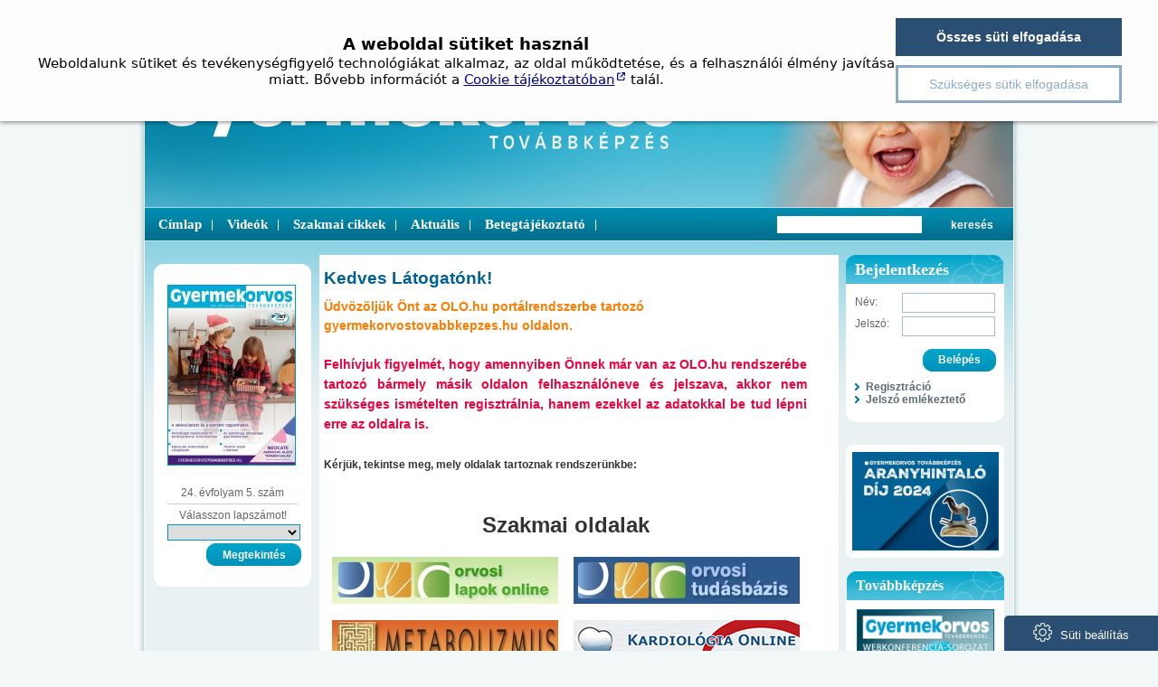

--- FILE ---
content_type: text/html; charset=utf-8
request_url: https://gyermekorvostovabbkepzes.hu/cikkek/gyermekkori-diabetesz
body_size: 7053
content:
<!DOCTYPE html PUBLIC "-//W3C//DTD XHTML 1.1//EN" "https://www.w3.org/TR/xhtml11/DTD/xhtml11.dtd">
<!--
 * this page is generated by Miracle 3.1
 * copyright (c) eWorld - 2004-2026
-->
<html xmlns="https://www.w3.org/1999/xhtml" xml:lang="hu" dir="ltr" id="c2_1024" lang="hu-HU">
<head>
    <title>Gyermekorvos Továbbképzés</title>
    <meta property="og:image" content="https://olo.hu/images/facelift/olo-200-og.png" />
    <meta property="og:image:width" content="200" />
    <meta property="og:image:height" content="200" />
    <!--<meta name="viewport" content="width=device-width, initial-scale=0.5, maximum-scale=1.0, user-scalable=no">-->

    <link rel="shortcut icon" href="/favicon.ico" />
    <link rel="stylesheet" type="text/css" media="screen, projection" href="/css/miracle.css" />
    <!--[if IE]>
    <link rel="stylesheet" type="text/css" media="screen, projection" href="/css/ie.css" />
    <![endif]-->
    <link rel="stylesheet" type="text/css" media="screen, projection" href="/images/upload/paidreminder/paidreminder.css" />
    <script type="text/javascript" src="/images/upload/paidreminder/paidreminder.js"></script>
    
    <link rel="stylesheet" href="/images/upload/consent/SETUPBTN.css" />
<link href="//cdn.rawgit.com/noelboss/featherlight/1.7.13/release/featherlight.min.css" type="text/css" rel="stylesheet" />
	
	<script src="//code.jquery.com/jquery-1.9.1.min.js"></script>
	
	
	
	
		<script type="text/javascript" src="/js/miracle.js"></script>

   <link rel="stylesheet" href="/css/common.css" type="text/css" media="screen" />
   <script type="text/javascript" src="..//images/upload/file/jwplayer7/jwplayer.js"></script>
   <script type="text/javascript">jwplayer.key = "8YsObxg/Az5yF4e2hsF9vPxrn1wqSXWnUwswC5DzuvU25zAi"</script>
    <meta http-equiv="content-type" content="text/html; charset=utf-8" />
    <meta name="content-language" content="hu" />
    <meta name="description" content="Gyermekorvos Továbbképzés" />
    <meta name="keywords" content="Gyermekorvos Továbbképzés, " />
    <meta name="generator" content="Miracle 3.1" />
    <meta name="mssmarttagspreventparsing" content="true" />
    <meta name="robots" content="index, follow" />
    <meta name="SKYPE_TOOLBAR" content="SKYPE_TOOLBAR_PARSER_COMPATIBLE" />
    <meta content="telephone=no" name="format-detection">
</head>
<body id="Gyermekorvos Továbbképzés" class="c2_1024">
	
<div class="header-banner banner" style="margin-top:0px;">    <script type="text/javascript" url="https://ads.prolo.hu/ads/get_content?sessid=3dded4329685b7e97fed778149417f74&referer=gyermekorvostovabbkepzes.hu/cikkek/gyermekkori-diabetesz&zone_id=37&zone_place_id=297&ad_visibility=public&labels=&size=920x&published_ads=0&excepted_keywords=&parity=&js=1"></script>
</div>



<div id="kapubanner">

<div id="body">



	<!--[if IE 6]>

<div id="module_ieuser">
	
	<p>Sajnos Ön az Internet Explorer 6-os verzióját használja, amit
	elavultsága miatt nem támogatunk, ezért előfordulhat, hogy oldalunk
	bizonyos részei, vagy egyes funkciói nem működnek megfelelően.</p>
	
	<p>Amennyiben oldalunkat szeretné zavartalanul és teljes
	funkcionalitásában használni, kérjük, hogy <a target="_blank" href="https://windows.microsoft.com/hu-HU/windows-vista/Update-Internet-Explorer">frissítse Explorerét</a>,
	vagy néhány kattintással telepítse az alábbi ingyenes böngészők
	valamelyikét: 
	<a href="https://www.mozilla.org/en-US/firefox/all.html" target="_blank">Firefox</a>, 
	<a href="https://support.google.com/chrome/bin/answer.py?hl=hu&answer=95346" target="_blank">Google Chrome</a>.</p>
	<br>
	<strong>Megértését köszönjük!</strong>

</div>

<![endif]-->

	<div id="header" >
		<img class="logo" src="/images/logo.png" alt="Gyermekorvos továbbképzés" />

		<div id="header_picture_rotate">
			<img src="/images/rotate/bh_Header_05.jpg" alt=" " />
			<img src="/images/rotate/bh_Header_06.jpg" alt=" " style="display:none;" />
			<img src="/images/rotate/bh_Header_07.jpg" alt=" " style="display:none;" />
			<img src="/images/rotate/bh_Header_08.jpg" alt=" " style="display:none;" />
			<img src="/images/rotate/bh_Header_09.jpg" alt=" " style="display:none;" />
			<img src="/images/rotate/bh_Header_10.jpg" alt=" " style="display:none;" />
			<img src="/images/rotate/bh_Header_11.jpg" alt=" " style="display:none;" />
		</div>


		<ul id="mainmenu" class="menu horizontal">
			<li id="item_1"><a href="/">Címlap</a>|</li>
			<li id="item_2"><a href="/rovatok/videok">Videók</a>|
			      <li><a href="/rovatok/szakmai-cikkek">Szakmai cikkek</a>| </li>
      <li><a href="/rovatok/aktualis">Aktuális</a>| </li>
			<li id="item_4"><a href="/rovatok/betegtajekoztatok">Betegtájékoztató</a>|</li>
		</ul>

		<div id="search_form">
			<form method=GET action="/kereses">
				<input type="text" class="text" name="keyword" id="utils_private_content_keyword" value="" />
				<input type="hidden" id="utils_private_content_is_article" class="hide" value="y" name="is_article" />
				<input type="submit" title="keresés" value="keresés" id="submit" class="submit" />
			</form>
		</div>
	</div>
	

	<div id="container">
		<div class="bg_top">
			<div id="left">
				
				<div class="banner banner_174x240_left" style="background: none; margin-top: -10px">
					<script type="text/javascript" url="https://ads.prolo.hu/ads/get_content?sessid=3dded4329685b7e97fed778149417f74&referer=gyermekorvostovabbkepzes.hu/cikkek/gyermekkori-diabetesz&zone_id=37&zone_place_id=205&ad_visibility=public&labels=&size=174x240&published_ads=0&excepted_keywords=&parity=&js=1"></script>
				</div>

								
      		<!-- start of module: last_press -->

	<div class="left-next_issue">
		<div class="top-bg"></div>
		<div class="content">
			<img class="next_issue_img" src="/gallery/thumbs/99948_5514713_140_c80534640cd077289bcab4e2d31968f3.jpeg" alt="" title="" />
			<div class="next_issue_text">24. évfolyam 5. szám<br /></div>
			<div class="choose_issue">
				<form method=GET action="/kereses" name="press_name">
				<label for="last_press_press_id"  id="label_last_press_press_id">Válasszon lapszámot!</label><select id="last_press_press_id" name="press_id"     ><option value="NULL" class="firstoption">&nbsp;</option><option value="1627">2025 | 24. évfolyam 5. szám</option>
<option value="1603">2025 | 24. évfolyam 4. szám</option>
<option value="1600">2025 | 24. évfolyam 3. szám</option>
<option value="1579">2025 | 24. évfolyam 2. szám</option>
<option value="1563">2025 | 24. évfolyam 1. szám</option>
<option value="1549">2024 | 23. évfolyam 5. szám</option>
<option value="1546">2024 | 23. évfolyam 4. szám</option>
<option value="1518">2024 | 23. évfolyam 3. szám</option>
<option value="1501">2024 | 23. évfolyam 2. szám</option>
<option value="1489">2024 | 23. évfolyam 1. szám</option>
<option value="1467">2023 | 22. évfolyam 5. szám</option>
<option value="1457">2023 | 22. évfolyam 4. szám</option>
<option value="1439">2023 | 22. évfolyam 3. szám</option>
<option value="1418">2023 | 22. évfolyam 2. szám</option>
<option value="1400">2023 | 22. évfolyam 1. szám</option>
<option value="1383">2022 | 21. évfolyam 5. szám</option>
<option value="1366">2022 | 21. évfolyam 4. szám</option>
<option value="1347">2022 | 21. évfolyam 3. szám</option>
<option value="1338">2022 | 21. évfolyam 2. szám</option>
<option value="1318">2022 | 21. évfolyam 1. szám</option>
<option value="1301">2021 | 20. évfolyam 5. szám</option>
<option value="1288">2021 | 20. évfolyam 4. szám</option>
<option value="1268">2021 | 20. évfolyam 3. szám</option>
<option value="1250">2021 | 20. évfolyam 2. szám</option>
<option value="1233">2021 | 20. évfolyam 1. szám</option>
<option value="1213">2020 | 19. évfolyam 5. szám</option>
<option value="1207">2020 | 19. évfolyam 4. szám</option>
<option value="1194">2020 | 19. évfolyam 3. szám</option>
<option value="1178">2020 | 19. évfolyam 2. szám</option>
<option value="1157">2020 | 19. évfolyam 1. szám</option>
<option value="1140">2019 | 18. évfolyam 5. szám</option>
<option value="1131">2019 | 18. évfolyam 4. szám</option>
<option value="1106">2019 | 18. évfolyam 3. szám</option>
<option value="1084">2019 | 18. évfolyam 2. szám</option>
<option value="1066">2019 | 18. évfolyam 1. szám</option>
<option value="1050">2018 | 17. évfolyam 5. szám</option>
<option value="1035">2018 | 17. évfolyam 4. szám</option>
<option value="1015">2018 | 17. évfolyam 3. szám</option>
<option value="997">2018 | 17. évfolyam 2. szám</option>
<option value="983">2018 | 17. évfolyam 1. szám</option>
<option value="963">2017 | 16. évfolyam 5. szám</option>
<option value="950">2017 | 16. évfolyam 4. szám</option>
<option value="925">2017 | 16. évfolyam 3. szám</option>
<option value="909">2017 | 16. évfolyam 2. szám</option>
<option value="879">2017 | 16. évfolyam 1. szám</option>
<option value="854">2016 | 15. évfolyam 5. szám</option>
<option value="842">2016 | 15. évfolyam 4. szám</option>
<option value="820">2016 | 15. évfolyam 3. szám</option>
<option value="821">2016 | 15. évfolyam 3. szám</option>
<option value="810">2016 | 15. évfolyam 2. szám</option>
<option value="795">2016 | 15. évfolyam 1. szám</option>
<option value="785">2015 | 14. évfolyam 5. szám</option>
<option value="773">2015 | 14. évfolyam 4. szám</option>
<option value="757">2015 | 14. évfolyam 3. szám</option>
<option value="741">2015 | 14. évfolyam 2. szám</option>
<option value="720">2015 | 14. évfolyam 1. szám</option>
<option value="711">2014 | 13. évfolyam 5. szám</option>
<option value="700">2014 | 13. évfolyam 4. szám</option>
<option value="681">2014 | 13. évfolyam 3. szám</option>
<option value="676">2014 | 13. évfolyam 2. szám</option>
<option value="661">2014 | 13. évfolyam 1. szám</option>
<option value="652">2013 | 12. évfolyam 5. szám</option>
<option value="642">2013 | 12. évfolyam 4. szám</option>
<option value="628">2013 | 12. évfolyam 3. szám</option>
<option value="603">2013 | 12. évfolyam 2. szám</option>
<option value="592">2013 | 12. évfolyam 1. szám</option>
<option value="575">2012 | 11. évfolyam 5. szám</option>
<option value="562">2012 | 11. évfolyam 4. szám</option>
<option value="546">2012 | 11. évfolyam 3. szám</option>
<option value="526">2012 | 11. évfolyam 2. szám</option>
<option value="512">2012 | 11. évfolyam 1. szám</option>
<option value="397">2011 | 10. évfolyam 5. szám</option>
<option value="398">2011 | 10. évfolyam 4. szám</option>
<option value="394">2011 | 10. évfolyam 3. szám</option>
<option value="456">2011 | 10. évfolyam 2. szám</option>
<option value="391">2011 | 10. évfolyam 1. szám</option>
<option value="313">2010 | 9. évfolyam 5. szám</option>
<option value="312">2010 | 9. évfolyam 4. szám</option>
<option value="311">2010 | 9. évfolyam 3. szám</option>
<option value="310">2010 | 9. évfolyam 2. szám</option>
<option value="309">2010 | 9. évfolyam 1. szám</option>
<option value="220">2009 | 8. évfolyam 5. szám</option>
<option value="219">2009 | 8. évfolyam 4. szám</option>
<option value="218">2009 | 8. évfolyam 3. szám</option>
<option value="217">2009 | 8. évfolyam 2. szám</option>
<option value="216">2009 | 8. évfolyam 1. szám</option>
<option value="215">2008 | 7. évfolyam 5. szám</option>
<option value="214">2008 | 7. évfolyam 4. szám</option>
<option value="213">2008 | 7. évfolyam 3. szám</option>
<option value="212">2008 | 7. évfolyam 2. szám</option>
<option value="211">2008 | 7. évfolyam 1. szám</option>
<option value="210">2007 | 6. évfolyam 5. szám</option>
<option value="209">2007 | 6. évfolyam 4. szám</option>
<option value="208">2007 | 6. évfolyam 3. szám</option>
<option value="207">2007 | 6. évfolyam 2. szám</option>
<option value="206">2007 | 6. évfolyam 1. szám</option>
<option value="205">2006 | 5. évfolyam 5. szám</option>
<option value="204">2006 | 5. évfolyam 4. szám</option>
<option value="203">2006 | 5. évfolyam 3. szám</option>
<option value="202">2006 | 5. évfolyam 2. szám</option>
<option value="201">2006 | 5. évfolyam 1. szám</option>
<option value="200">2005 | 4. évfolyam 4. szám</option>
<option value="199">2005 | 4. évfolyam 3. szám</option>
<option value="198">2005 | 4. évfolyam 2. szám</option>
<option value="196">2005 | 4. évfolyam 1. szám</option>
</select>
							<input type="hidden" name="is_article" value="y" class="hide" id="last_press_is_article" />
				<input type="submit" class="submit" value="Megtekintés" />
				</form>
			</div>
		</div>
		<div class="bottom-bg"></div>
	</div>	
<!-- end of module: last_press -->

											</div>

						<div id="main">
				<div id="main_padding">
						    		<div class="box " style="background: #ffffff;" id="cikk"> 
				
				<div class="box_top" style="background: url(/images/box/box_rt__ffffff.gif) no-repeat right top;"><span style="background: url(/images/box/box_lt__ffffff.gif) no-repeat right top;display: block;width: 4px; height: 4px;"></span></div>
				<div class="box_content" style="">
						<div class="clear_floats">
		<div class="cikk_content">
			<div id="login_in_article_view">
				<span id="login_box_title_in_article_view">

								<h1>Kedves Látogatónk!</h1>
				<p>Üdvözöljük Önt az OLO.hu portálrendszerbe tartozó gyermekorvostovabbkepzes.hu oldalon.</p>

			


								<p style="text-align: justify;"><font color="#333333"><span style="font-family: Arial; font-size:12px"><br />
<span style="color: rgb(242,0,61); font-weight:bold; font-size:1.2em;">Felhívjuk figyelmét, hogy amennyiben Önnek már van az OLO.hu rendszerébe tartozó bármely másik oldalon felhasználóneve és jelszava, akkor nem szükséges ismételten regisztrálnia, hanem ezekkel az adatokkal be tud lépni erre az oldalra is.</span>   <br />
<br />
<strong>Kérjük, tekintse meg, mely oldalak tartoznak rendszerünkbe:</strong><strong style="font-weight: 400"><br />
</strong></span><br />
&#160; </font>
<table style="border:0px;" width="100%" cellspacing="0" cellpadding="0" border="0" align="center">
    <tbody>
        <tr>
            <td style="text-align: center;" colspan="2" width="220px"><font color="#333333"><span style="font-size: 16px;"><strong><span style="font-size: 24px;">Szakmai oldalak</span></strong></span><br />
            &#160;</font></td>
        </tr>
        <tr>
            <td style="text-align: center;" height="70"><a href="https://olo.hu/" target="_blank"> 			<font color="#333333"><img src="/images/upload/image/OLO_hu/2015/cimlap_logok/szakmai/olohu.jpg" alt="" width="250" vspace="5" height="52" /><br />
            </font>             </a></td>
            <td style="text-align: center;" height="70"><a href="https://orvositudasbazis.eu/" target="_blank"> 			<font color="#333333"><img src="/images/upload/image/OLO_hu/2015/cimlap_logok/szakmai/orvositudasbazis.jpg" alt="" width="250" vspace="5" height="52" /><br />
            </font>             </a></td>
        </tr>
        <tr>
            <td style="text-align: center;" height="70"><a href="https://metabolizmusonline.hu/" target="_blank"> 			<font color="#333333"><img src="/images/upload/image/OLO_hu/2015/cimlap_logok/szakmai/metabolizmus.jpg" alt="" width="250" vspace="5" height="52" /><br />
            </font>             </a></td>
            <td style="text-align: center;" height="70"><a href="https://kardiologiaonline.hu/" target="_blank"> 			<font color="#333333"><img src="/images/upload/image/OLO_hu/2015/cimlap_logok/szakmai/kardiologiaonline.jpg" alt="" width="250" vspace="5" height="52" /><br />
            </font>             </a></td>
        </tr>
        <tr>
            <td style="text-align: center;" height="70"><a href="https://hipertonia.olo.hu/" target="_blank"> 			<font color="#333333"><img src="/images/upload/image/OLO_hu/2015/cimlap_logok/szakmai/hipertonia.jpg" alt="" width="250" vspace="5" height="52" /><br />
            </font>             </a></td>
            <td style="text-align: center;" height="70"><a href="https://vaspotlas.olo.hu/" target="_blank"> 			<font color="#333333"><img src="/images/upload/image/oldalak/site_logo_vapotlas_2021-olo.png" width="250" vspace="5" height="45" alt="" /><br />
            </font>             </a></td>
        </tr>
        <tr>
            <td style="text-align: center;" height="70"><a href="https://kardiometabolikuskitekinto.olo.hu/" target="_blank"> 			<font color="#333333"><img src="/images/upload/image/OLO_hu/2019/250_karmetabkit.jpg" alt="" width="250" vspace="5" height="52" /><br />
            </font>             </a></td>
            <td style="text-align: center;" height="70"><a href="https://gyermekorvostovabbkepzes.hu/" target="_blank"> 			<font color="#333333"><img src="/images/upload/image/OLO_hu/2015/cimlap_logok/szakmai/gyermekorvos.jpg" alt="" width="250" vspace="5" height="52" /><br />
            </font>             </a></td>
        </tr>
        <tr>
            <td style="text-align: center;" height="70"><a href="https://mdpszichiatria.olo.hu/" target="_blank"> 			<font color="#333333"><img src="/images/upload/image/OLO_hu/2015/cimlap_logok/szakmai/md-pszich-nagy.png" width="250" vspace="5" height="52" alt="" /><br />
            </font>             </a></td>
            <td style="text-align: center;" height="70"><a href="https://onkologia.olo.hu/" target="_blank"> 			<font color="#333333"><img src="/images/upload/image/OLO_hu/2015/cimlap_logok/szakmai/250_onkologia2017.jpg" alt="" width="250" vspace="5" height="52" /><br />
            </font>             </a></td>
        </tr>
        <tr>
            <td style="text-align: center;" height="70"><a href="https://cardiologia.hungarica.eu/" target="_blank"> 			<font color="#333333"><img src="/images/upload/image/OLO_hu/250_ch_web.jpg" alt="" width="250" vspace="5" height="52" /><br />
            </font>             </a></td>
            <td style="text-align: center;" height="70"><a href="https://mdpulmonologia.olo.hu/" target="_blank"> 			<font color="#333333"><img src="/images/upload/image/OLO_hu/2015/cimlap_logok/szakmai/md-pulmo-nagy.png" width="250" vspace="5" height="52" alt="" /><br />
            </font>             </a></td>
        </tr>
        <tr>
            <td style="text-align: center;" height="70"><a href="https://gastronews.olo.hu/" target="_blank"> 			<font color="#333333"><img src="/images/upload/image/OLO_hu/2015/cimlap_logok/szakmai/gastronews.jpg" alt="" width="250" vspace="5" height="52" /><br />
            </font>             </a></td>
            <td style="text-align: center;" height="70"><a href="https://mozgasszervitovabbkepzes.olo.hu" target="_blank"> 			<font color="#333333"><img src="/images/upload/image/OLO_hu/2015/cimlap_logok/szakmai/mozg_250522.jpg" alt="" width="250" vspace="5" height="52" /><br />
            </font>             </a><font color="#333333"><!--<a href="http://sprycel.olo.hu/" target="_blank"><img src="/images/upload/image/OLO_hu/2015/cimlap_logok/szakmai/cml.jpg" width="250" height="52" vspace="5" alt="" /><br />
            <br type="_moz" />
            </a>--></font></td>
        </tr>
        <tr>
            <td style="text-align: center;" height="70"><a href="https://orvosikreditpont.hu/" target="_blank"> 			<font color="#333333"><img src="/images/upload/image/OLO_hu/2015/cimlap_logok/szakmai/orvosikreditpont.jpg" alt="" width="250" vspace="5" height="52" /><br />
            </font>             </a></td>
            <!--<td style="text-align: center;"><a href="http://baraclude.olo.hu/" target="_blank"><img src="/images/upload/image/OLO_hu/2015/cimlap_logok/szakmai/sikerpillerei.jpg" width="250" height="52" vspace="5" alt="" /><br />
            <br type="_moz" />
            </a></td>-->
            <td style="text-align: center;" height="70"><a href="https://mddermatologia.olo.hu/" target="_blank"> 			<font color="#333333"><img src="/images/upload/image/OLO_hu/2015/cimlap_logok/szakmai/md-derma-v2.png" width="250" vspace="5" height="52" alt="" /></font></a></td>
        </tr>
        <tr>
            <td style="text-align: center;"><font color="#333333">&#160;</font></td>
        </tr>
        <tr>
            <td style="text-align: center;" colspan="2" width="220px"><font color="#333333"><br />
            &#160;</font></td>
        </tr>
        <tr>
            <td style="text-align: center;" colspan="2" width="220px"><font color="#333333"><span style="font-size: 16px;"><strong><span style="font-size: 24px;">Társasági oldalak</span></strong></span><br />
            &#160;</font></td>
        </tr>
        <tr>
            <td style="text-align: center;" height="70"><a href="https://magyurol.hu/" target="_blank"> 			<font color="#333333"><img src="/images/upload/image/OLO_hu/2015/cimlap_logok/tarsasagi/urologus.jpg" alt="" width="250" vspace="5" height="52" /><br />
            </font>             </a></td>
            <td style="text-align: center;" height="70"><a href="https://atherosclerosis.hu/" target="_blank"> 			<font color="#333333"><img src="/images/upload/image/OLO_hu/2015/cimlap_logok/tarsasagi/atherosclerosis.jpg" alt="" width="250" vspace="5" height="52" /><br />
            </font>             </a></td>
        </tr>
        <tr>
            <td style="text-align: center;" height="70"><a href="https://orl.hu/" target="_blank"> 			<font color="#333333"><img src="/images/upload/image/OLO_hu/2015/cimlap_logok/tarsasagi/fulorrgege.jpg" alt="" width="250" vspace="5" height="52" /><br />
            </font>             </a></td>
            <td style="text-align: center;" height="70"><a href="https://mnt.olo.hu/" target="_blank"> 			<font color="#333333"><img src="/images/upload/image/OLO_hu/2017/250_mnt.jpg" alt="" width="250" vspace="5" height="52" /><br />
            </font>             </a></td>
        </tr>
        <tr>
            <td style="text-align: center;" height="70"><a href="https://szemorvostarsasag.hu/" target="_blank"> 			<font color="#333333"><img src="/images/upload/image/OLO_hu/2015/cimlap_logok/tarsasagi/szemorvos.jpg" alt="" width="250" vspace="5" height="52" /><br />
            </font>             </a></td>
            <td style="text-align: center;" height="70"><a href="https://haemostasis.hu/" target="_blank"> 			<font color="#333333"><img src="/images/upload/image/OLO_hu/2015/cimlap_logok/tarsasagi/thrombosis.jpg" alt="" width="250" vspace="5" height="52" /><br />
            </font>             </a></td>
        </tr>
        <tr>
            <td style="text-align: center;" height="70"><strong><a href="https://shiol.olo.hu/" target="_blank"> 			<font color="#333333"><img src="/images/upload/image/OLO_hu/2015/cimlap_logok/tarsasagi/shiol.jpg" alt="" width="250" vspace="5" height="52" /><br />
            </font>             </a></strong></td>
            <td style="text-align: center;" height="70">&#160;</td>
        </tr>
        <tr>
            <td style="text-align: center;" colspan="2"><font color="#333333">&#160;</font></td>
        </tr>
    </tbody>
</table>
</p>
<p style="text-align: left;"><font color="#333333"> <span style="font-family: Arial; font-size:12px"><br />
Ha technikai segítségre van szüksége a regisztrációhoz, kérjük, keressen bennünket az alábbi telefonszámon:  </span></font></p>
<p><font color="#333333">&#160;</font></p>
<table width="100%" cellspacing="0" cellpadding="0" border="0">
    <tbody>
        <tr>
            <td><span style="font-family: Arial; font-size:12px; color:rgb(51, 51, 51)"><strong>Központi mobiltelefonszám:</strong></span></td>
            <td><span style="font-family: Arial; font-weight:700; font-size:12px; color:rgb(51, 51, 51)">+36-30-327-4143</span></td>
        </tr>
        <tr>
            <td><span style="font-family: Arial; font-size:12px; color:rgb(51, 51, 51)"><strong><br />
            </strong></span></td>
            <td><span style="color: rgb(51, 51, 51);">&#160;</span></td>
        </tr>
    </tbody>
</table>
<p style="text-align: right;"><span style="font-family: Arial; font-size:12px"> <span style="color: #333333;"><strong><em>Kellemes és hasznos böngészést kívánunk!</em></strong></span><font color="#333333"><br />
<br />
</font> </span><span style="font-family: Arial; font-size:12px; color:rgb(51, 51, 51)">Az OLO.hu szerkesztősége</span><font color="#333333"><span style="font-family: Arial; font-size:12px"><br />
&#160;</span></font></p>

				</span>
			</div>
		</div>
	</div>

				</div>
				<div class="box_bottom" style="background: url(/images/box/box_rb__ffffff.gif) no-repeat right top;"><span style="background: url(/images/box/box_lb__ffffff.gif) no-repeat right top;display: block;width: 4px; height: 4px;"></span></div>
			</div>
				</div>
			</div>

			<div id="right">
				<div class="right-login-box">
		<h2 class="title">Bejelentkezés</h2>
	<div class="content">
		<form action="" method="post">
					<label id="label-right-login-box-login" for="right-login-box-login">Név:</label>
			<input type="text" class="text" title="Név" name="login" id="right-login-box-login" />
			<label id="label-right-login-box-password" for="right-login-box-password">Jelszó:</label>
			<input type="password" class="text" title="Jelszó" name="password" id="right-login-box-password" />
			<input type="submit" class="submit" value="Belépés" />
			<div class="clear"></div>
		</form>
		<ul class="login-box-else">
			<li><a href="/felhasznalo/regisztracio">Regisztráció</a></li>
			<li><a href="/felhasznalo/elfelejtett_jelszo">Jelszó emlékeztető</a></li>
					</ul>
			</div>
		<div class="bottom-bg"></div>
</div>




<div class="right-partners">
	<h2 class="title">Partnerek</h2>
	<div class="content">
		<p><style type="text/css">
	
	.right-partners .title {
		display:none;
	}
	.right-partners .content {
		background-color: transparent;
		padding-bottom: 0;
	}
    


</style></p>
<table style="margin-left:-10px; background-color: #fff; border-radius: 8px; margin-bottom: 15px" id="table1" width="175" cellspacing="0" cellpadding="0" border="0" height="125">
    <tbody>
        <tr>
            <td align="center"><a href="https://gyermekorvostovabbkepzes.hu/cikkek/aranyhintalo-dijatado-unnepseg-2025" target="_blank"><img style="margin-bottom:-4px; border: 1px solid #016192" src="https://gyermekorvostovabbkepzes.hu/images/upload/image/Gyot/2025/esemenybannerek/aranyhintalo_160x107.jpg" alt="" width="160" height="auto" /></a></td>
        </tr>
    </tbody>
</table>
<table style="margin-left:-10px; background-color: #fff;" id="table1" width="175" cellspacing="0" cellpadding="0" border="0">
    <tbody>
        <tr>
            <td bgcolor="#E9F1F3" align="center">
            <table style="margin-left:0px;" width="174" height="32" cellspacing="0" cellpadding="0" border="0" background="http://gyermekorvostovabbkepzes.hu/images/border_top_title_174x32.png">
                <tbody>
                    <tr>
                        <td>
                        <h2 class="title2">Továbbképzés</h2>
                        </td>
                    </tr>
                </tbody>
            </table>
            </td>
        </tr>
        <tr>
            <td style="line-height:2px; font-size:2px" height="10" align="center">&#160;</td>
        </tr>
        <tr>
            <td height="15" align="center"><a href="https://gyermekorvostovabbkepzes.hu/gytr" target="_blank"><img style="margin-bottom:-7px; border: 1px solid #016192" src="https://gyermekorvostovabbkepzes.hu/images/upload/image/Gyot/2022/1207/160_gytr_banner.jpg" alt="" width="150" height="206" /></a></td>
        </tr>
        <tr>
            <td style="line-height:2px; font-size:2px" height="15" align="center">&#160;</td>
        </tr>
        <tr>
            <td height="15" align="center"><a href="https://gyermekorvostovabbkepzes.hu/remenykeddve-podcast-sorozat-gyot" target="_blank"><img style="margin-bottom:-7px; border: 1px solid #016192" src="https://gyermekorvostovabbkepzes.hu/images/upload/image/Gyot/2023/0915/160_remenykedve.jpg" width="150" height="206" alt="" /></a></td>
        </tr>
        <tr>
            <td style="line-height:2px; font-size:2px" height="10" bgcolor="#FFF" align="center">&#160;</td>
        </tr>
    </tbody>
</table>
<table border="0" cellspacing="0" cellpadding="0" style="margin-left:-10px; margin-bottom: 15px">
    <tbody>
        <tr>
            <td>
            <div class="bottom-bg">&#160;</div>
            </td>
        </tr>
    </tbody>
</table>
<table style="margin-left:-10px; background-color: #fff" id="table1" width="175" cellspacing="0" cellpadding="0" border="0">
    <tbody>
        <tr>
            <td bgcolor="#E9F1F3" align="center">
            <table style="margin-left:0px;" width="174" height="32" cellspacing="0" cellpadding="0" border="0" background="http://gyermekorvostovabbkepzes.hu/images/border_top_title_174x32.png">
                <tbody>
                    <tr>
                        <td>
                        <h2 class="title2">Rendezvény</h2>
                        </td>
                    </tr>
                </tbody>
            </table>
            </td>
        </tr>
        <tr>
            <td style="line-height:2px; font-size:2px" height="7" align="center">&#160;</td>
        </tr>
        <tr>
            <td height="107" align="center">
            <p>&#160;<a href="https://www.convention.hu/Rendezveny/Reszletek/BGYGY26/Koszonto" target="_blank"><img src="/images/upload/image/Gyot/2026/0108/160x107_bgygytt_2026(1).jpg" alt="BGYGY26" width="160" height="107" title="BGYGY26" style="margin-left:-3px; margin-top:3px; margin-bottom:5px; border: 1px solid #016192" align="absMiddle" /></a></p>
            <p><a href="https://www.convention.hu/Rendezveny/Reszletek/VEDOLTAS26/Koszonto" target="_blank"><img src="/images/upload/image/Gyot/2026/0108/160x107_vedoltas26.jpg" width="160" height="107" align="absMiddle" title="vedoltas26" style="margin-top:3px; margin-bottom:5px; border: 1px solid #016192" alt="" /></a></p>
            </td>
        </tr>
        <tr>
            <td height="107" align="center">
            <p>&#160;<a href="https://www.convention.hu/Rendezveny/Reszletek/MGYAITT26/Koszonto" target="_blank"><img src="/images/upload/image/Gyot/2026/0108/160x107_MGYAITT_2026(1).jpg" alt="MGYAITT26" width="160" height="107" title="MGYAITT26" style="margin-left:-3px; margin-top:3px; margin-bottom:5px; border: 1px solid #016192" align="absMiddle" /></a></p>
            <p><a href="https://www.cepas.org/scientific-programme" target="_blank"><img src="/images/upload/image/Gyot/2026/0108/160x107_EPAS26.jpg" width="160" height="107" align="absMiddle" title="EPAS26" style="margin-top:3px; margin-bottom:3px; border: 1px solid #016192" alt="" /></a></p>
            </td>
        </tr>
    </tbody>
</table>
	</div>
	<div class="bottom-bg"></div>
</div>





			</div>
			<div class="clear"></div>
		</div>
	</div>
</div>
</div> <!--  kapubanner vége -->

<div id="footer">
	<div class="clear_floats">
		<div class="leftcol">
			<a href="https://promenade.hu">Copyright &copy; 2026 Promenade Publishing House Kft.</a>
		</div>
		<div class="rightcol">
			<a href="/gyermekorvos-impresszum">Impresszum</a> |
						<a href="https://promenade.hu/mediaajanlo.html">Médiaajánlat</a> |
			<a href="/gdpr">Adatvédelmi</a> és <a href="/legal-notice">jogi nyilatkozat</a> |
			<a href="/gyermekorvos-kapcsolat" class="last">Kapcsolat</a>
		</div>
	</div>
</div>


<div id="photogallery2_darken"></div>
<div id="kwindow_center">
	<div id="kwindow">
		<div id="kwindow_content"></div>
	</div>
	<div id="kwindow_loading"></div>
</div>

<script src="../images/upload/consent/cookie_consent.js"></script>
<script async src="https://www.googletagmanager.com/gtag/js?id=UA-35704983-1"></script>
<script>
var cc = null;
var isshown = false;
function SetUpCookie(){
  cc = new CookieConsent(() => {
      window.dataLayer = window.dataLayer || [];
          function gtag(){dataLayer.push(arguments);}
          gtag('js', new Date());

          gtag('config', 'UA-35704983-1');
          gtag('event', 'page_view');
    }, {
      link: "/gdpr",
      colors: {
        accept_button: "#2A4F73",
        accept_button_hover: "#39732A",
        deny_button: "#8CAAC8",
        deny_button_hover: "#576572"
      }
    });
}
function showcookiemodal(){
  if (isshown) return;
  cc.generateDOM();
  isshown = true;
  document.querySelector('.cc_button.cc_consent_button').addEventListener('click', e => {
    isshown = false
  })
  
  document.querySelector('.cc_button.cc_deny_button').addEventListener('click', e => {
      isshown = false
  })
}

function setupbtn(){
  var myDiv = document.createElement("DIV");
  var svgicon = "";
  myDiv.id = 'revokebtn';
  myDiv.innerHTML = "<a href=\"#\" onclick=\"showcookiemodal()\"><img src=\"../images/upload/consent/cog_icon.svg\"/>&nbsp;Süti&nbsp;beállítás</a>";
  //console.log(myDiv);
  //console.log("consent betölt");
  document.body.appendChild(myDiv);
}
SetUpCookie();
setupbtn();
</script>
</body>
</html>

--- FILE ---
content_type: text/css
request_url: https://gyermekorvostovabbkepzes.hu/css/miracle.css
body_size: 44954
content:




/*
 * ################ START DEFAULTS START ################ 
 */

/**
 * removing defaults
 */
* {
	padding: 0px;
	margin: 0px;
}

/**
 * font settings
 */
html {
	font-family: arial, verdana, sans-serif, helvetica;
	font-size: 76%;
	height: 100%;
        /* http://www.hicksdesign.co.uk/journal/forcing-scrollbars-now-even-better */
        margin-bottom: 1px;
}

html * {
	font-size: 1em;
}

body {
	height: 100%;
	text-align: center; /* for IE to do centering */
}


/**
 * setting my defaults
 */
table {
	border-collapse: collapse;
}

table.border td{
	border: solid 1px black;
}

ul {
	list-style-type: disc;
        /* 05-12-12 ie bug, nem lesz jo az A tag */
	list-style-position: outside;
	margin-left: 5%;
}

ol {
	margin-left: 5%;
}

p, ul, ol, dl {
	margin-bottom: 1em;
}

h1 {/* IE - Disappearing Text Bug In IE 6 - http://www.soxiam.com/Code/CSSDisappearingTextBugInIE6 - Zss*/

 
}

* img {
	border: 0;

}

.hide {
	display: none;
}

img.trspng{
  filter:progid:DXImageTransform.Microsoft.Alpha(opacity=0);
}

/**
 * clearing floats
 * http://www.quirksmode.org/css/clearing.html
 *
 * width or height required
 * The use of a width or height declaration is required to make the effect work in Explorer Windows and Opera. If you don't include it Explorer Windows continues to show the border at the top of the columns, as if there were no overflow. Opera completely hides the content of the container.
 * A width: 100% is a neat starting point, although more complicated layouts may require other values.
 */
* html .floated {
	height: 1%;
}

.floated {
	overflow: hidden;
}

.nowrap {
	white-space: nowrap;
}


/**
 * my class
 */

img.floatleft {
	float: left;
	margin-right: 10px;
	margin-bottom: 10px;
}

img.floatright {
	float: right;
	margin-left: 10px;
	margin-bottom: 10px;
}

* html .gapfix {
	/* This fixes the IE5 Win gap! */
	/* http://phonophunk.phreakin.com/articles/ie-fix-for-gaps-between-list-items.php */
	vertical-align: bottom; /* ie5.x set this width */
	/* v\ertical-align: baseline;  all other browser set this default */
}

* html .ie5_centered {
	text-align: center;
}

.link {
	cursor: pointer; /* MB */  
}

.two_columns {
	float: left;
	width: 45%;
}

/**
 * menuk
 */
ul.menu {
	padding: 0px;
	margin: 0px;
	list-style-type: none;
	/*
	NEM lehet benne, mert nem mindig jo
	width: 100%;
        */
        /*
        EZ SEM LEHET BENNE, mert a legordulo menuket elrontja
	overflow: hidden;
        */
}

ul.menu ul {
	margin: 0;
	padding: 0;
	list-style-type: none;
}

/* ie fix */
* html ul.menu li {
	/* ettol kap layoutot */
	height: 1%;
        /* ettol meg nem lesz szunet a li-k kozott */
	vertical-align: bottom;
}

ul.menu li {
	margin: 0;
	padding: 0;
}

ul.menu a,
ul.menu span.nolink {
	display: block;
}

* html ul.menu a,
* html ul.menu span.nolink {
	/* layout */

}

ul.horizontal {
        /* clear float */
        overflow: hidden;
}

ul.horizontal li {
	float: left;
}

/**
 * miracle counter
 */
 
div.miracle_counter {
	width: 100%;
	overflow: hidden;
}

div.miracle_counter img {
	float: left;
}  

/**
 * DEFAULT lister
 */
table.lister {
	width: 100%;
	margin-top: 1em;
}

table.lister td {
	padding-left: 3px;
	padding-right: 3px;
}

table.lister a {
	color: #04b4ee;
	display: block;
	padding: 3px 0;
}

table.lister a:hover {
	color: black;
}

table.lister thead th {
	background-color: #d4dbea;
	padding: 4px;
	white-space: nowrap;
}

table.lister thead th a {
	display: inline;
}

/* szuro mezok*/
table.lister thead th input {
	width: 100%;
}

table.lister thead th select {
	display: block;
}

table.lister tfoot th {
	background-color: #d4dbea;
	padding-top: 0.5em;
	padding-bottom: 0.5em;
	text-align: center;
}

table.lister tfoot th a {
	display: inline;
}

table#lister tbody tr:hover,
table#lister tbody tr:hover a
{
	background-color: black;
	color: white;
}

table#lister td.icon {
	width: 20px;
	text-align: center;
}

table#lister td.icon img {
	float: none;
	display: inline;
	border: 0;
}

table#lister th.icon img {

	display: inline;
	border: 0;
	margin: 0;
	padding: 0;
	vertical-align: bottom;
}

p.nodata {
	text-align: center;
	padding-top: 1em;
	color: #ccc;
	font-size: 5em;
}

/**
 * Piros fejleces lister
 */
table.lister2 {
	margin-top: 4px;
	font-size: 0.9em;
	width: 100%;
}

table.lister2 td {
	height: 25px;
	padding: 0 5px 0 5px;
}

table.lister2 th {
	padding: 3px;
	font-weight: bold;
	color: white;
	background-color: #860506;
}

table.lister2 th a {
	color: white;
}

table.lister2 tfoot th {
	border-top: 2px solid white;
	background-color: #860506;

	text-align: center;
}

table.lister2 td a {
	text-decoration: underline;
}

table.lister2 tr.odd td {
	background-color: #f9f6f0;
}

table.lister2 thead th {
	white-space: nowrap;
	border-bottom: 5px solid white;
}

table.lister2 tr.sep td {
	height: 5px;
	/* FIXME: ez immolas hatterkep, kellene miracle ala is !*/

}

table.lister2 td.last {
	width: 1%;
	white-space: nowrap;
} 

/**
 * MODULES
 */
#module_search_results #search_results_bar {
	padding: 2px;
	background-color: #D4DBEA;
	text-align: right;
	margin: 1em 0;
	padding-right: 5px;
}

#module_search_results h2 {
	font-size: 1.2em;
	font-weight: normal;
}

#module_search_results #pager {
	text-align: center;	
}

#module_search_results address {
	font-style: normal;
	margin-bottom: 1em;
	color: #796F63;
	color: green;
}

#module_search_results p {
	margin: 0;
	padding: 0;
}

hr.search {
	margin: 2em;
}

div.nodata {
	text-align: center;
	color: #ddd;
	font-size: 3.0em;
	line-height: 3.0em;
}

.center {
	text-align: center;
}

.right {
	text-align: right;
}

.left {
	text-align: left;
}

#footer a {
	text-decoration: none;
}

#footer a:hover {
	text-decoration: underline;
}

.clear_floats {
	overflow: hidden;
	width: 100%;
}
#miracle_ajax_indicator {
	position: fixed;
	right: 0px;
	border: 1px solid;
	padding: 10px 35px;
}

#lister img {
	display: inline;
	vertical-align: bottom;
}


/**
 * DDCODE
 * 
 * Hogy miert?
 * - A miracle.css nincs betoltve az enginben, igy ide tettem bele.
 * David @ 2009.04.23    
 */  

div.ddcode a img.ddcode_img {
	border: 1px solid #CCCCCC;
	display: inline;
	margin-right: 3px;
	padding: 3px;
	cursor: pointer;
}

div.ddcode a:hover img.ddcode_img {
	border: 1px solid #777;
}

div.ddcode textarea {
	background-color:#FCFCFC;
	border:1px solid #CCCCCC;
	color:#777777;
	font-size:1.2em;
	height:10em;
	margin-bottom:1em;
	padding:3px 5px;
	width:98%;
}

div.ddcode:hover textarea {
	background-color:#fff;
	border:1px solid #CCCCCC;
	color:#222222;
}
* html div.ddcode textarea {
	background-color:#fff;
	border:1px solid #CCCCCC;
	color:#222222;
}

div.ddcode { }
div.ddcode .url { }
div.ddcode .mail { }
div.ddcode .img {
	display: inline;
}
/* End of ddcode css */

 

/*
 * ################ END DEFAULTS END ################ 
 */







/*
 * ################ START LAYOUT START ################ 
 */

#body {
	position: relative;
	width: 960px;
	text-align: left; /* Back from IE centering bug */
	margin: 0 auto; /* for MB (modern browsers) to do centering */
	min-height: 100%;
	height: auto !important;
	height: 100%; /* For Modern Browsers */
	height: auto !important; /* For Modern Browsers */
	height: 100%; /* For IE */
}

#container {
	overflow: hidden; /* clearing floats -> http://www.quirksmode.org/css/clearing.html */
	width: 100%; /* ie need this */
	padding-bottom: 50px;
}

#main {
	float: right;
	overflow: hidden;
        /*
		kene az overflow, mert nem folyhat ki a tartalom a dobozbol, kulonben vege a layoutnak,de
		nem lehet, mert a mozilla bugzik, ezert kell a #main_padding, szoval igy
		maradhat az overflow
		http://www.howtocreate.co.uk/mozBugs/paddingBug.html
	*/
}

#left {
	float: left;
	overflow: hidden; /* nem folyhat ki a tartalom a dobozbol, kulonben vege a layoutnak */
}

#footer {
	position: relative;
	margin: -50px auto 0 auto; /* a margin-top-nak annyinak kell lennie, mint a teljes footer magassagnak (content+padding) */

	padding: 10px;
	height: 50px; /* ie5.x set this width (with padding and margin) */
	he\ight: 30px; /* all other browser set this (without padding and margin) */
}

.warning-old-msie {
	background: #F0AAB1;
	border-bottom: 1px solid red;
	border-top: 1px solid red;
	color: black;
	font-size: 12px;
	font-weight: bold;
	display: none;
	padding: 4px 0;
	position: absolute;
	text-align: center;
	top: 10px;
	width: 100%;
	z-index: 1000;
}

/*
 * ################ END LAYOUT END ################ 
 */







/*
 * ################ START LAYOUT_C3_1024 START ################ 
 */

/**
 * layout
 */
#c3_1024 #body {
	width: 960px;
}

#c3_1024 #header {
	height: 100px;
}

#c3_1024 #wrapper {
	float: left;
	width: 770px;
}

#c3_1024 #main {
	width: 580px; /* ie5.x set this width (with padding and margin) */
	w\idth: 580px; /* all other browser set this (without padding and margin) */
}

#c3_1024 #main_padding {
	padding: 10px;
	margin-bottom: 30px;
}

#c3_1024 #left {
        /* SBMH: http://www.doxdesk.com/personal/posts/css/20020212-bmh.html */
	width: 190px; /* ie5.x set this width (with padding and margin) */
	w\idth: 190px; /* all other browser set this (without padding and margin) */
}

#c3_1024 #right {
	float: left;
	width: 190px; /* ie5.x set this width (with padding and margin) */
	w\idth: 190px; /* all other browser set this (without padding and margin) */
	overflow: hidden; /* nem folyhat ki a tartalom a dobozbol, kulonben vege a layoutnak */
}

#c3_1024 #footer {
	width: 960px; /* ie5.x set this width (with padding and margin) */
	w\idth: 940px; /* all other browser set this (without padding and margin) */
}

/*
 * ################ END LAYOUT_C3_1024 END ################ 
 */







/*
 * ################ START LAYOUT_C2_1024 START ################ 
 */

/**
 * layout
 */
#c2_1024 #body {
	width: 960px;
}

#c2_1024 #header {
	height: 100px;
}

#c2_1024 #main {
	width: 770px; /* ie5.x set this width (with padding and margin) */
	w\idth: 750px; /* all other browser set this (without padding and margin) */
}

#c2_1024 #left {
        /* SBMH: http://www.doxdesk.com/personal/posts/css/20020212-bmh.html */
	width: 190px; /* ie5.x set this width (with padding and margin) */
	w\idth: 190px; /* all other browser set this (without padding and margin) */
}

#c2_1024 #right {
	display: none;
}

#c2_1024 #footer {
	width: 960px; /* ie5.x set this width (with padding and margin) */
	w\idth: 940px; /* all other browser set this (without padding and margin) */
}


/*
 * ################ END LAYOUT_C2_1024 END ################ 
 */







/*
 * ################ START SKIN_ADMIN START ################ 
 */

/**
 * skin - admin
 */
body.admin {
	background: #fff;
	font-family: trebuchet ms, verdana;
}

body.admin a {
	color: #4a59ad;
}

body.admin #body {
	border: 1px solid #D5D7CC;
	background: url(/images/miracle/admin/bg_body.gif) repeat-y;
}

body.admin #main_padding {
	padding: 10px 10px 10px 0;
	overflow: hidden;
}

body.admin h1#maintitle {
	color: #472F02;
	font-size: 1.1em;
	border-left: 7px solid #FF7701;
	padding-left: 8px;
	margin-bottom: 10px;
}

body.admin #body #header {
	height: 74px;
	color: #000;
}

body.admin #header #logo {
	float:left;
	width: 190px;
	background-color: #FFFFFF;
	background-image: url(/images/logo.jpg);
	background-repeat: no-repeat;
	background-position: center;
	border-right: 1px solid black; 
	height: 74px;
}

body.admin #header h1 {
	color: white;
	font-size: 1.3em;
	padding: 3px 0px 3px 10px;
	height: 38px;
}

body.admin #header h1 a {
	color: white;
	text-decoration: none;
}

body.admin #header h1 a:hover {
	text-decoration: underline;
}

body.admin #header span.user {
	display: block;
	font-size: 0.9em;
	font-weight: bold;
	position: absolute;
	top: 5px;
	right: 100px;
	color: black;
}

body.admin #header ul.right_menu {
	position: absolute;
	right: 0;
	top: 0;
	height: 55px;
	list-style: none;
	color: white;
	width: 80px;
	padding-left: 137px;
}

* html body.admin #header ul.right_menu {/*IE*/
	position: absolute;
	right: 0;
	top: 1px;
}

body.admin #header ul.right_menu li{
	padding-top:1px;
	font-size:0.8em;
	float: right;
	text-align: left;
}	

body.admin #header ul.right_menu a {
	color: white;
	text-decoration: none;
	font-family:verdana;
}	

body.admin #header ul.right_menu a:hover {
	text-decoration: underline;
}	

body.admin #header ul.right_menu a img{
	float: right;
}	

body.admin #header div.mm {
	border-top:1px solid #888888;
	border-bottom: 1px solid black;
	background-color: #DAD4C8;
	vertical-align: middle;
	height: 28px;
	padding: 1px;
}

body.admin #header div.mm ul {
	margin-left: 6px;
	list-style: none;
}

body.admin #header div.mm ul img{
	padding-right: 5px;
	padding-top: 3px;
}
body.admin #header div.mm ul li{
	font-size: 1.1em;
	float: left;
	width:160px;
	position: relative;

}

body.admin #header div.mm ul li ul:hover,
body.admin #header div.mm ul li.hover ul,
body.admin #header div.mm ul li:hover ul {
	display:block;
	_left: 0px;
	top: 25px;
	z-index:0;
}


body.admin #header div.mm ul li ul{
	display: none;
	margin: 0px;
	padding: 5px;
	/* kell, hogy az almenu szelesebb lehessen, mint szuloje */
	position: absolute;
	top: 71px;
        /* kell, hogy az almenu ne legyen keskenyebb, mint a szuloje */
	min-width: 235px;
        /* 
        	ie nem kaphat %-os szelesseget, mert bugos 
        	mivel a li.l1 floatolva van, hiaba van rajta relativ pozicio
        	a %-os szelesseget a #mainmenuhoz viszonyitja
        	Containing block problema
        	http://www.satzansatz.de/cssd/onhavinglayout.html#cb
        */
	font-weight: bold;
	width:235px;
	list-style-type: none;
	background-color: #fff;
	border-right: 1px solid #EBECE7;
	border-left: 2px solid #BEC3C9;
	border-bottom: 2px solid #BEC3C9;
}	

body.admin #header div.mm ul li ul li{
	font-size: 0.8em;
	padding:1px;
	width:230px;
	float: none;
}	

body.admin #header div.mm ul li ul li a{
	background-color: white;
	float: none;
	color: black;
	display: block;
	width: 225px;
}	

body.admin #header div.mm ul li ul li a:hover{
	background-color: black;
	color: white;
}	

body.admin #header .vline{
	border-top:1px solid #BEC3C9;
}	

body.admin #header div.mm a{
	text-decoration: none;
	color: black;
	font-weight: bold;
	float: left;
	padding-left: 3px;
	padding-right: 5px;
	padding-top:3px;
	padding-bottom:3px;
}

body.admin #header div.mm a:hover{
	color: white;
}

body.admin #header div.mm a img{
	float: left;
	padding-right: 5px;
}

body.admin #footer {
	margin-top: -20px;
	height: 20px;
	background: black;
	color: white;
	font-weight: bold;
}

body.admin div.box {
	text-align: right;
	margin-left: 15px;
	border: 1px solid #B6AD9E;
	padding: 5px;
	background-color: #FFFFFF;
} 

body.admin div.box a{
	text-decoration: none;
} 


/*left menu*/
body.admin #left {
	background-color: #E0D7C6;
	display: table-cell;


	
}
body.admin #leftmenu {
	color: black;
	margin: 10px 0;
	border-top: 1px solid #CFD9E5;
	border-bottom: 1px solid #C6CFDE;
	text-align: right;
	padding-left: 15px;	
}

body.admin #leftmenu, 
body.admin #leftmenu li ul {
	list-style: none;
}


body.admin #leftmenu a {
	text-decoration: none;
	color: black;
	padding: 4px 4px;
	border-bottom: 1px solid #B6AD9E;
}

body.admin #leftmenu a:hover {
	background-color: #FFFFFF;
	font-weight: bold;
}
	
body.admin #leftmenu img {
	float: left;
	padding: 0;
	margin: 0 4px 0 0;
}

body.admin #miracle_ajax_message {
	top: 32px;
	right: 100px;
	padding: 1px 5px;
	color: white;
	border: 1px solid white;
	background-color: #002448;	
}

body.admin table#lister a {
	color: #4C6F95;
	font-weight: bold;
	text-decoration: none;
}

body.admin table#lister tbody tr:hover,
body.admin table#lister tbody tr:hover a {
	background-color: #4C6F95;
	color: white;
}

body.admin fieldset {
	border: 3px solid #556D93;
	border-top:18px solid #556D93;
	border-left:0;
	border-right:0;
}

body.admin fieldset legend{
	padding-left: 10px;
	background-color:#556D93;
	color: #FFF;
	font-weight: bold;
	width: 990px;
}

/*
 * ################ END SKIN_ADMIN END ################ 
 */







/*
 * ################ START FORM START ################ 
 */

/**
 * project name:	eworld
 * file name:		font.css.php
 * author:		wiktor@freemail.hu as always... :)
 * 
 * started		@ 2004.08.17.
 * last modified	@ c dö timestamp ;)
 */
/*
*/
input.disabled {
	background-color: #D4D0C8;
	color: #808080;
}

.invisible {
	visibility: hidden;
}

.clearer, .clear {
	clear: left; 
	height:  0px; 

	display: block;
	line-height: 0px;
	font-size: 0px;
}

.error, .fail, .failed {
	color: red;
}

.ok, .success {
	color: green;
}

select {

}

select option {
	font-weight: normal;
	padding: 0 3px;
}

option.selected {
	background-color: #DDDDDD;
}

/* Nah ez total BUGGY . IE, FF, Opera total maskepp eszi meg ... Z.
select option.firstoption {
	font-weight: bold;
	font-style: italic;
	color: red;
}
*/

fieldset {
	float: none;
	clear: both;
}

/* ie alapbol kek */
fieldset legend {
	color: black;
}

button.centered {
	display: block;
	margin: 0 auto;
}

/**
 * fileinput
 */
fieldset.fileinput {
	text-align: center;
}

fieldset.fileinput input.file {
	float: left;
	display: block;
}

fieldset.fileinput button {
	clear: both;
}

fieldset.fileinput img {
	float: right;
}

fieldset.fileinput br {
	clear: both;
}

fieldset.fileinput input.submit {
	float: left;
}

form br {
	clear: both;
}

/* opera bugfix */
form br.bf_o {
	clear: both;
	height: 0;
/*validálás miatt*/
}

/**
 * editformok
 */
form.editform label, 
form.editform input.text,
form.editform input.checkbox,
form.editform div.miracle_phonenumber {
	display: block; 
	width: 45%; 
	float: left; 
	margin-bottom: 10px;
}

form.editform select {
	display: block; 
	float: left; 
	margin-bottom: 10px;
}

form.editform div.miracle_phonenumber .country {
	background-color: transparent;
}

form.editform label {
	text-align: right; 
	padding-right: 20px;
	clear: both;
}

form.editform label.textarea {
	float: none;
	text-align: left; 

}

form.editform fieldset {
	padding: 10px; 
	margin-bottom: 10px;
}

form.editform fieldset legend {
	padding: 5px;
	font-weight: bold;
	color: black;
}

/**
 * buggy in ff 1.5
 */
form.editform fieldset div.comment {
	float: none;
	clear: both;
	font-style: italic; 
	text-align: right; 
	margin-top: 10px;
}

form div.error, #formerror {
	border: 1px solid #fc4244; 
	background-color: #fccecc; 
	padding: 5px;
	margin-top: 1em;
	margin-bottom: 1em;
	clear: both;

	float: left;/*FF 1.5 bugfix - zoli*/
}

* html form div.error, #formerror {
	float: none;/*IE*/
}

form div.error span.error_message {
	clear: both;
	display: block; 
	color: red; 
 
	font-weight: bold; 
 
 


	padding-left: 50%;
}

#formerror {
	float: none;/*FF 1.5 bugfix miatt kell - zoli*/
	margin: 10px;
}

#formerror h2 {

}

#formerror h3 {

}

#formerror ul {

	padding-left: 5%;
}

/**
 * smarty templatek
 */

/**
 * miracle_phonenumber
 */
div.miracle_phonenumber {
	border: 0px;
	padding: 0px;
	margin: 0px;
}

div.miracle_phonenumber * {
	padding: 0px;
	margin: 0px;
}

div.miracle_phonenumber input {
	display: inline;
	float: left;
	width: auto;
}
                             
div.miracle_phonenumber select {
	display: inline;
	float: left;
	width: 4em;
}

div.miracle_phonenumber span {
	float: left;
}

div.miracle_phonenumber input.country {
	border: 0px;
	width: 2em;
}

/**
 * azert kell a div#body, mert kulonben nem eleg a deklaracio specifikussaga
 */
div#body input.centered,
div#body_2c input.centered {
	clear: both;
	float: none;
	display: block;
	margin: 0 auto;
}

form div.floater {
	float: left;
}

form div.floater label, 
form div.floater input
{
	float: left;
	width: auto;
}

form label.hide {
	display: none;
}

form.editform input.submit {
	width: auto;
	padding: 0 2%;
	font-weight: bold;
}

form.editform input.centered {
	display: block;
	margin: 0 auto;
}

fieldset.pvd {
	float: none;
	clear: both;
	border: 3px solid red;
	padding: 3px;
	background-color: white;
}

fieldset.pvd legend {
	border: 3px solid red;
	border-bottom: none;
	background-color: white;
	font-size: 1.5em;
	font-weight: bold;
	padding: 2px;
}

fieldset.pvd legend span {
	font-size: 0.6em;
	font-weight: normal;
}

div.coloumn {
	float: left;
}

/**
 * radio
 */
form.editform fieldset.radio {	
}

form.editform fieldset.radio input {
	float: left;
	width: auto;
}

form.editform fieldset.radio label {
	clear: none; /* ne torolje a floatot! */
	float: left;
	padding-left: 0.5em;
	width: auto;
	cursor: pointer; /* w3 */
}

form.editform fieldset.radio br {
	clear: both;
}

form.editform fieldset.radio div.coloumn {
	float: left;
}

form.editform fieldset.radio input:hover + label,
form.editform fieldset.radio label:hover {
	font-weight: bold;
}


form.editform fieldset.yesorno input {
	float: left;
	width: auto;

}


/**
 * radio in one line
 */
form.editform fieldset.radio_oneline {
}

form.editform fieldset.radio_oneline input {
	float: left;
	width: auto;
}

form.editform fieldset.radio_oneline label {
	clear: none; /* nem torlunk floatot */
	float: left;
	padding-left: 0.5em;
	width: auto;
	cursor: pointer; /* w3 */  
}

form.editform fieldset.radio_oneline br {
	display: none;
}

/**
 * checkbox
 */
form.editform fieldset.checkbox {
}

form.editform fieldset.checkbox input {
	float: left;
	width: auto;
}

form.editform fieldset.checkbox div.coloumn {
	float: left;
}

form.editform fieldset.checkbox input:hover + label,
form.editform fieldset.checkbox label:hover {
	font-weight: bold;
}


form.editform fieldset.checkbox label {
	clear: none;	/* a form.editform label-re beraktam mar, de ide nem kell */
	float: left;
	padding-left: 0.5em;
	width: auto;
	cursor: pointer; /* w3 */
}

form.editform fieldset.checkbox br {
	clear: both;
}

/**
 * kis naptar ikon, amit javascript tesz be a miracle_date-hez
 */
form.editform img.calendar {
	border: 0;
	float: left;
	position: relative;
	left: -16px;
}



/**
 * textarea
 */

form.editform textarea {
	width: 100%;
	height: 10em;
	font-size: 1.2em;
	margin-bottom: 1em;
}


/**
 * editform2
 */

form.editform2 {
	padding: 0px;
	margin: 0px;
}

form.editform2 label {
	display: block;
	margin-top: 1em;
}

form.editform2 textarea {
	width: 100%;
	height: 10em;
	font-size: 1.3em;
}

form.editform2 .hide {
	display: none;
}

form.editform2 input {
	display: block;
	width: 100%;
}

form.editform2 input.submit {
	width: auto;
	padding: 0 2%;
	font-weight: bold;
	margin-top: 20px;
}

form.editform2 fieldset.radio {
}
             
form.editform2 fieldset.radio input {
	display: block;
	float: left;
	width: auto;
}

form.editform2 fieldset.radio label {
	display: block;
	text-align: right; 
	float: left;
	padding-left: 0.5em;
	width: auto;
	cursor: pointer; /* w3 */  
}

form.editform2 fieldset.radio br {
	clear: both;
}


/* editform2 -> checkboxes */
form.editform2 fieldset.checkbox {
}

form.editform2 fieldset.checkbox input {
	float: left;
	width: auto;
}

form.editform2 fieldset.checkbox input:hover {
	margin-right: 0.5em;
}
form.editform2 fieldset.checkbox input:hover + label {
	font-weight: bold;
}

form.editform2 fieldset.checkbox label {
	float: left;
	margin: 0px;
	padding-left: 0.5em;
	width: auto;
	cursor: pointer; /* w3 */
}

form.editform2 fieldset.checkbox br {
	clear: both;
}

form.editform2 img.calendar {
/*validálás miatt*/
	border: 0;
	position: relative;
	top: -18px;
	left: 100%;
}


/**
 * selector
 */
form fieldset.selector {
	padding: 1%;
}

form fieldset.selector table {
	width: 100%;
}

form fieldset.selector table td {
	width: 45%;
}

form fieldset.selector table td.center {
	width: 10%;
	text-align: center;

}

form fieldset.selector select {
	width: 100%;
}

qform fieldset.selector button {
	position: absolute;	
	top: 50%;
	left: 49%;
}

form fieldset.selector button.remove {
	z-index: 10;
}

/**
 * MIRACLE_FILE
 */
form fieldset.file_upload {
	/* MOZ bug, ha nincs border */
	padding: 10px;
}

form fieldset.file_upload #error {
	color: red;
	font-weight: bold;
	margin-left: 10px;
}

form fieldset.file_upload table {
	width: 100%;
}

form fieldset.file_upload table td {
}

form fieldset.file_upload table td.file_upload {
	width: 200px;
}

form fieldset.file_upload .files {
	font-size: 0.8em;
	min-height: 5em;
	height: auto !important;
	height: 5em;
	padding: 5px;
}

form fieldset.file_upload .files input {
	border: 0;
	width: 90%;
	float: left;
	clear: both;
}

form fieldset.file_upload .files button {
	width: 10%;
	float: left;
}

form fieldset.file_upload .files input:hover {
	background-color: #eee;
}

a.repeat {
	display: block;
}

a.repeat:link:hover {
	background-color: red;
}

div.repeat:hover {
	background-color: red;
}

/**
 * miracle address
 */
.miracle_address input {
	width: 50px;
}

.miracle_address option {
	padding-right: 15px;
} 

.miracle_address option.selected:after {
	content: "";
}

/**
 * ket hasabos tabla alapdesign, error
 */

form table.colgroup td textarea {
	width: 100%;
	height: 10em;
	font-family: Verdana;

}

form table.colgroup td.error {
	background: url(/images/miracle/icons/error.png) no-repeat 1% 50%;
	background-color: #AF011C;
	padding-left: 25px;
	color: white;
}

form table.colgroup td.error div.error_msg{
	color: white;
	font-weight: bold;
	padding: 5px 0;
}

form table.colgroup td.error label {
	color: white;
} 

/*
 * ################ END FORM END ################ 
 */







/*
 * ################ START MIRACLE_COMPONENTS START ################ 
 */

.miracleTree {
	border: 1px solid red;
}

.miracleTree .miracleTreeIcon {
	display: inline;
}

/* detailed datas tabs */
.miracle_tab_container {
	/* easy-float */
	overflow: hidden; 
}


/* ha van js, akkor elsokorben nem latszik, hogy ne ugraljon */
.js .miracle_tab_container {
	display: none;
}

/* ahol scrollozot hasznalunk, ott nem lehet display: none */
.js .flexcroll {
	display: block;
}

.miracle_tab_control {
	list-style: none;
	margin: 8px 0 0 12px;
	padding: 0;
}

* html .miracle_tab_control {
	height: 1%;
}

.miracle_tab_control li {
	float: left;
	margin: 0 4px 0 0;
	font-weight: bold;
	background-color: #fff;
}

.miracle_tab_control li a {
	display: block;
	color: #4c6f95;
	text-decoration: none;
	padding: 3px 12px 3px 12px;
}

.miracle_tab_control li.active {
	float: left;
	margin: 0 4px 0 0;
	font-weight: bold;
	background-color: #4c6f95;
}

.miracle_tab_control li.active a {
	display: block;
	color: white;
	padding: 3px 12px 3px 12px;
}

.miracle_tab_panel {
	/* z. ez a float nem kell ide sztem, sokkal inkabb a clear */
	clear: both;

	width: 100%;
	padding: 5px 0 5px 0;
	border-top: 1px solid #4c6f95; 
}


ul.miracle_tree {
}

ul.miracle_tree img.miracle_tree {
	position: absolute;
	margin-top: 4px;
}

/**
 * ket hasabos tabla alapdesign
 */

table.colgroup {
	margin: 0;
	padding: 0;
	width: 100%;
}

table.colgroup td {
	border: 3px solid white;
	margin: 3px;
	padding: 4px 7px;
	color: #472f02;
}

table.colgroup .col_1 {
	width: 25%;
	background-color: #f3eee3;
	text-align: right;
}

table.colgroup .col_2 {
	width: 75%;
	background-color: #f9f6f0;
	text-align: left;
}   



/* KWINDOW: */
#kwindow_center {
	width: 100%;
	margin: 0px;
	padding: 0px;
	position: absolute;
	top: 0px;
	left: 0px;
	z-index: 101;
}

#kwindow_center #kwindow {
	background: white;
	width: 800px;
	height: auto;
	position: static;
	margin: 70px auto;
	display: none;
	overflow: hidden;
	padding: 10px;
}

#kwindow_center #kwindow #kwindow_content {
	text-align: left;
}

#kwindow_center #kwindow_loading {
	width: 100px;
	height: 100px;
	background: url(/images/miracle/loading.gif) no-repeat;
	position: static;
	margin: 200px auto;
	display: none;
}

#photogallery2_darken {
	display: none;
	position: absolute;
	top: 0px;
	left: 0px;
	width: 100%;
	height: 100%;
	background: black;
	filter:alpha(opacity=35);
	-moz-opacity:.35;
	opacity:.35;
	z-index: 100;
}

*html #photogallery2_darken {
	position: absolute;
	display: none;
}

/* kwindow gallery template 1 (a meretek automatikusak a kepmeretek szerint) */

.kwindow_gallery_template_1 .floated {
	overflow: hidden;
}

*html .kwindow_gallery_template_1 .floated {
	overflow: visible;
	height: 1%;
}

.kwindow_gallery_template_1 .floated .leftcol {
	float: left;
}

/* csavez 2009.04.10 */
.kwindow_gallery_template_1 .floated .leftcol .main_image {
	float:left;
	width:470px;
	margin:0px auto;
}

.kwindow_gallery_template_1 .floated .leftcol .nav_left,
.kwindow_gallery_template_1 .floated .leftcol .nav_right {
	margin:0px;
	width:16px;
	float:left;
}

.kwindow_gallery_template_1 .floated .leftcol .nav_right {
	float:right;
}

.kwindow_gallery_template_1 .floated .leftcol .nav .move_prev,
.kwindow_gallery_template_1 .floated .leftcol .nav .move_next  {
	background:transparent url(/images/miracle/kwindow_gallery_prev.jpg) no-repeat scroll right center;
	height:45px;
	padding:0px;
	width:16px;
	float:none;
	height:300px;
}

.kwindow_gallery_template_1 .floated .leftcol .nav .move_next {
	background:transparent url(/images/miracle/kwindow_gallery_next.jpg) no-repeat scroll right center;
	width:16px;
	padding:0px;
	float:right;
	
}
/* vége */

.kwindow_gallery_template_1 .floated .leftcol img {
	margin: 0px auto;
	display: block;
}

.kwindow_gallery_template_1 .floated .leftcol .picture_title {
	text-align: center;
	margin-top: 4px;
	color: #303030;
}

.kwindow_gallery_template_1 .floated .rightcol {
	float: right;
	border-left: 1px dotted #AAAAAA;
	padding-left: 10px;
}

*html .kwindow_gallery_template_1 .floated .rightcol {
	overflow: hidden;
	position: relative;
}

*+*+html .kwindow_gallery_template_1 .floated .rightcol {
	overflow: hidden;
	position: relative;
}

.kwindow_gallery_template_1 .floated .rightcol .thumbs {
	overflow: hidden;
}

.kwindow_gallery_template_1 .floated .rightcol .thumbs table#kwindow_gallery_thumbs {
	position: relative;
}

.kwindow_gallery_template_1 .floated .rightcol .thumbs td {
	border-bottom: 4px solid white;
}

.kwindow_gallery_template_1 .floated .rightcol .thumbs td img {
	display: block;
	margin: 0px auto;
}

.kwindow_gallery_template_1 .floated .rightcol .move_up {
	background: white url(/images/miracle/kwindow_gallery_up.jpg) center no-repeat;
	height: 25px;

	margin-bottom: 10px;
	position: relative;
	z-index: 7777;
}

.kwindow_gallery_template_1 .floated .rightcol .move_down {
	background: white url(/images/miracle/kwindow_gallery_down.jpg) center no-repeat;
	height: 25px;

	margin-top: 10px;
	position: relative;
}

.kwindow_gallery_template_1 #va_outer {

}

.kwindow_gallery_template_1 #va_inner img {
	display: block;
	margin: 0px auto;
}

.kwindow_gallery_template_1 .nav {
	float: left;
	width: 260px;
	margin-left: 250px;
	margin-top: -34px;
	margin-bottom: 7px;
}

*html .kwindow_gallery_template_1 .nav {
	margin-left: 125px;
}

.kwindow_gallery_template_1 .nav a.print_image {
	float: left;
	margin-left: 12px;
	cursor: pointer;
}

.kwindow_gallery_template_1 .nav .move_prev {
	background: white url(/images/miracle/kwindow_gallery_prev.jpg) no-repeat left top;
	width: 66px;
	height: 23px;
	float: left;
	padding: 15px 25px;
	cursor: pointer;
}

.kwindow_gallery_template_1 .nav .move_next {
	background: white url(/images/miracle/kwindow_gallery_next.jpg) no-repeat right top;
	width: 66px;
	height: 23px;
	float: right;
	padding: 15px 25px;
	text-align: right;
	cursor: pointer;
}

.kwindow_gallery_template_1 .clear {
	clear: both;
}


/**
 * DEFAULT KGALLERY
 */
#kwindow_gallery .border {
	border:1px dotted #AAAAAA;
	padding: 10px;
}

#kwindow_gallery .title {
	border-left:8px solid #FF9500;
	font-size:1.1em;
	font-weight:bold;
	margin:10px auto;
	padding-left:6px;
	color: black;
}

#kwindow_gallery a.kwindow_close {
	background:transparent url(/images/miracle/icons/cross.png) no-repeat scroll 0 0;
	cursor:pointer;
	float:right;
	padding-left:20px;
}

/*
 * ################ END MIRACLE_COMPONENTS END ################ 
 */







/*
 * ################ START PROJECT START ################ 
 */

.header-banner {
    background: url(/images/design/hirdetesV.png) no-repeat left center;
    margin: 5px auto 0;
    padding-left: 10px;
    width: 930px;
}

#c2_1024 #left-top-menu ul {
    list-style-position: outside;
    margin: 0 0 0 13px;
}

#c2_1024 body {
    font-family:Arial, Verdana;
    color: #646464;
    background-color:#f2f7f8;
}

a {
    text-decoration:none;
    color: #000;
}

p {
    margin: 0;
}

#c2_1024 #body {
    width:980px;
    background: url(/images/design/bg_body.jpg) repeat-y 0 0;
}

#c2_1024 #header {
    width:980px;
    height:267px;
    background: url(/images/bh_Header_02.jpg) no-repeat scroll left top;
    position: relative;
}

#c2_1024 #header img.logo {
    left: 25px;
    position: absolute;
    top: 80px;
    z-index: 50;
}

#c2_1024 #container {
    background:url(/images/bg_body_1px_01.png) repeat-y scroll 1px 0px transparent;
    width: 980px;
    padding: 0 0 70px 0;
}
#c2_1024 #container .bg_top {
    background:url(/images/bg_body_01.jpg) no-repeat scroll 1px -1px transparent;
    padding:15px 20px 0px;
}

#c2_1024 #left {
    width:183px;
    float: left;
}

#c2_1024 .bg_top #main {
    width:574px;
    float:left;
    overflow:visible;
}

#c2_1024 #main_padding {
}

#c2_1024 #right {
    float:right;
    display:block;
    width:175px;
    padding-left:8px;
}

#c2_1024 #footer {
    background:url(/images/bg_Footer_01.jpg) no-repeat scroll -1px bottom transparent;
    color:#016192;
    height:87px;
    margin:-54px auto 0;
    padding:0;
    width:980px;
}

#c2_1024 #footer a {
    color:#016192;
    font-weight: bold;
}

#c2_1024 #footer div.clear_floats {
    width:890px;
    margin:0 auto;
    padding:45px 0 0 0;
}

#c2_1024 #footer div.leftcol {
    padding:10px 0 0 0;
    text-align:left;
    font-weight: bold;
    font-size:12px;
}

#c2_1024 #footer div.rightcol {
    text-align: right;
    padding:10px 0 0;
}

#c2_1024 #footer div.rightcol a {
    margin: 0 5px;
    text-transform:uppercase;
}

#c2_1024 #footer div.rightcol a.last {
    margin: 0 0 0 5px;
}

#c2_1024 #footer div.rightcol span {
    display: block;
    color: #3f5465;
    margin: 5px 0 0 0;
}

#c2_1024 #header #banner {
    background: url(/images/hirdetes.gif) no-repeat 2px 50%;
    padding: 0 0 0 13px;
}

#c2_1024 #header #login_search {
    height: 95px;
    overflow: hidden;
}

#c2_1024 #header #login_search #metab {
    float: left;
    width: 667px;
    height: 95px;
    padding-left: 12px;
    background: url(/images/design/bg_metab.jpg) no-repeat 100% 0;
}

#c2_1024 #header #login_search #metab a {
    display: block;
    height: 90px;
    text-indent: -5000px;
    width: 550px;
}

#c2_1024 #header #login_search #login_form {
    float: left;
    width: 253px;
    height: 79px;
    margin: 7px 7px 0 0;
    background: url(/images/design/bg_login_form.gif) no-repeat 0 0;
    position: relative;
}


/* kereso */
#c2_1024 #header #search_form {
    left:709px;
    position:relative;
    top:230px;
    width:261px;
}

*+*+#c2_1024 #header #search_form {
    top: 0;
    top: -40px;
}

#c2_1024 #header #search_form form input.text {
    border:0 none;
    height:17px;
    margin:9px 10px 9px 0;
    width:158px;
    padding:1px;
}
#c2_1024 #header #search_form form input#submit {
    width:85px;
    color: #FFFFFF;
    border: 0;
    padding: 2px 0 6px 0;
    cursor: pointer;
    font-weight: bold;
    background-color:transparent;
}

*+*+html#c2_1024 #header #search_form form input#submit  {
    padding-top: -2px;
    margin-top: -4px;
}

/* login box */
#c2_1024 #header #login_search #login_form a#registration,
#c2_1024 #header #login_search #login_form a#settings {
    position: absolute;
    right: 7px;
    top: 7px;
    font-weight: bold;
    font-size: 0.9em;
    text-align: right;
    width: 67px;
    height: 14px;
    line-height: 14px;
    padding: 0 0 0 20px;
    background: url(/images/design/arr_blue.gif) no-repeat 0 50%;
}

#c2_1024 #header #login_search #login_form form#user_login_box {
    margin: 32px 0 7px 0;
}

#c2_1024 #header #login_search #login_form form#user_login_box span {
    color: #50673c;
    font-size: 0.9em;
    display: block;
    margin: 0 0 4px 0;
}

#c2_1024 #header #login_search #login_form form#user_login_box input.text {
    border: 0;
    width: 97px;
    height: 17px;
    margin: 3px 0 0 0;
    float: left;
}

#c2_1024 #header #login_search #login_form form#user_login_box input#submit {
    width: 88px;
    color: #fff;
    border: 0;
    margin: 3px 0 1px 0;
    background: url(/images/design/bg_button_right.gif) no-repeat 0 0;
    padding: 2px 0 6px 0;
    cursor: pointer;
    font-weight: bold;
}

#c2_1024 #header #login_search #login_form form#user_login_box div.leftcol {
    width: 154px;
}

#c2_1024 #header #login_search #login_form form#user_login_box div.rightcol {
    width: 99px;
}

#c2_1024 #header #login_search #login_form form#user_login_box label {
    display: block;
    width: 36px;
    line-height: 17px;
    margin: 3px 0 0 0;
    padding: 0 0 0 10px;
    float: left;
    font-size: 0.9em;
    color: #000;
}

#c2_1024 #header #login_search #login_form form#user_login_box label.hide {
    display: none;
}

#c2_1024 #header #login_search #login_form form#user_login_box a#forgottenpwd {
    display: block;
    font-size: 0.8em;
    padding: 0 0 0 8px;
    background: url(/images/design/arr.gif) no-repeat 0 3px;
}


#c2_1024 #header #mainmenu {
    background:url(/images/bg_Menu_01.jpg) no-repeat scroll left center transparent;
    top:230px;
    height:37px;
    position:absolute;
    width:980px;
    overflow: visible;

}

*+*+html#c2_1024 #header #mainmenu {
    top: 0;
}

#c2_1024 #header #mainmenu li {
    height:37px;
    line-height:37px;
    color:#FFFFFF;
}

#c2_1024 #header #mainmenu li a {
    color:#FFFFFF;
    display:block;
    font-family:Trebuchet MS;
    font-size:15px;
    font-weight:bold;
    height:37px;
    line-height:37px;
    padding:0px 10px 0px 15px;
    float:left;
}
#c2_1024 #header #mainmenu li a:hover,
#c2_1024 #header #mainmenu li a.active {
    text-decoration:none;
    color:#d5e09c;
}
#c2_1024 #header #mainmenu li#item_1 {
    margin-left:10px;
}
#c2_1024 #header #mainmenu li#item_2 {
}
#c2_1024 #header #mainmenu li#item_3 {
}
#c2_1024 #header #mainmenu li#item_4 {
}
#c2_1024 #header #mainmenu li.branch {
    position:relative;
}
#c2_1024 #header #mainmenu li.branch:hover .submenu_level_1 {
    display:block;
}
#c2_1024 #header #mainmenu li.branch .submenu_level_1 {
    position:absolute;
    background-color:#036d8c;
    /*padding:3px 10px 5px;*/
    z-index:1;
    left:10px;
    display:none;
    top:37px;
}
#c2_1024 #header #mainmenu li.branch .submenu_level_1 li {
    width:210px;
    height:26px;
    display:block;
}
#c2_1024 #header #mainmenu li.branch .submenu_level_1 li a {
    height:20px;
    line-height:20px;
    padding:3px 10px;
}

#c2_1024 #header #mainmenu .submenu_level_1 li:hover .submenu_level_2 {
    display: block;
}
#c2_1024 #header #mainmenu li.branch .submenu_level_2 {
    border-left: 1px solid white;
    position:absolute;
    background-color:#0180A1;
    /*padding:3px 10px 5px;*/
    z-index:1;
    left:210px;
    display:none;
    top:0px;
}
#c2_1024 #header #mainmenu li.branch .submenu_level_2 li {
    width:210px;
    height:26px;
    display:block;
}
#c2_1024 #header #mainmenu li.branch .submenu_level_2 li a {
    height:20px;
    line-height:20px;
    padding:3px 10px;
}



#c2_1024 #header #login_search #login_form {
    float: left;
    width: 253px;
    height: 79px;
    margin: 7px 7px 0 0;
    background: url(/images/design/bg_login_form.gif) no-repeat 0 0;
    position: relative;
}

#c2_1024 #header #login_search #logout_form button.centered {
    background: transparent url(/images/design/bg_logout_button.jpg) no-repeat scroll 0 0;
    border: 0 none;
    color: #FFFFFF;
    cursor: pointer;
   
    font-weight: bold;
    padding: 2px 0 6px;
    width: 88px;
    text-indent: -5000px;
}

#c2_1024 #header #login_search #logout_form {
    float: left;
    width: 253px;
    height: 79px;
    margin: 7px 7px 0 0;
    background: url(/images/design/bejelentkezve.jpg) no-repeat 0 0;
    position: relative;
}

#c2_1024 #header #login_search #logout_form #user_login_box {
    margin: 31px 0 0 4px;;
}
/*
box tartalom - DO NOT MODIFY
 */
div.box {
    position: relative;
}

div.box_content {
    width: 100%;
    overflow: hidden;
}

div.box_content  a.h1 {
    color: #4a9219;
    font-weight: bold;
    font-size: 1.3em;
    display: block;
    text-decoration: none;
}

div.box_content span.date {
    color: #094fa3;
    font-weight: normal;
    font-size: 0.9em;
    display: block;
    margin: 4px 0;
}

div.box_content  p {
    line-height: 1.5em;
    margin: 0;
}

/*
2 hasab - DO NOT MODIFY
*/
div.clear_floats {
    width: 100%;
    overflow: hidden;
}

div.leftcol,
div.rightcol {
    float: left;
    width: 50%;
}

div.banner_468x60 {
    margin: 15px auto;
    width: 468px;
    padding: 0 0 0 12px;
    background: url(/images/hirdetes.gif) no-repeat 2px 50%;
   
}

/*
ket hasabos boxok - DO NOT MODIFY
*/
div.two_col_boxes div.leftcol {
    width: 356px;
    margin: 0 15px 0 0;
}

div.two_col_boxes div.rightcol {
    width: 354px;
}

div.two_col_boxes div.leftcol div.box_content {
    width: 326px;
    padding: 4px 14px 10px 14px;
}

div.two_col_boxes div.rightcol div.box_content {
    width: 324px;
    padding: 4px 14px 10px 14px;
}

div.two_col_boxes div.box_content ul.menu {
    margin: 10px 0;
}

div.two_col_boxes div.leftcol div.box_content ul.menu li.first {
    border-top: 1px solid #c7e5b3;
}

div.two_col_boxes div.leftcol div.box_content ul.menu li {
    padding: 0 0 0 22px;
    background: url(/images/design/arr3.gif) no-repeat 2px 50%;
    height: 23px;
    border-bottom: 1px solid #c7e5b3;
}

div.two_col_boxes div.rightcol div.box_content ul.menu li.first {
    border-top: 1px solid #b3cfa0;
}

div.two_col_boxes div.rightcol div.box_content ul.menu li {
    padding: 0 0 0 22px;
    background: url(/images/design/arr2.gif) no-repeat 2px 50%;
    height: 23px;
    border-bottom: 1px solid #b3cfa0;
}

div.two_col_boxes div.box_content ul.menu li a {
    padding: 0 22px 0 0;
   
    height: 23px;
    line-height: 23px;
    color: #000;
    text-decoration: none;
}

div.two_col_boxes  div.rightcol div.box_content ul.menu li a {
    background: none;
}

div.two_col_boxes div.leftcol div.box_content a.h1 {
   
}

a img.bbor {
   
}

div.box a.ajanlo {
    position: absolute;
    right: 17px;
    top: -7px;
    width: 78px;
    height: 33px;
    text-indent: -5000px;
    display: block;
    background: url(/images/design/button_ajanlo.gif) no-repeat 0 0;
}


div.ajanlo_box_bottom {
    background: transparent url(/images/design/box_ajanlo_bottom.gif) no-repeat 0 100%;
    height: 3px;
}

div.banner_179x95 {
    margin: 12px auto;
    width: 179px;
    padding: 12px 0 0 0;
    background: url(/images/hirdetes2.gif) no-repeat 0 0;
   
}

/*
big container - DO NOT MODIFY
*/
div.w700 {
    width: 700px;
    margin: 8px 14px;
    overflow: hidden;
}

/*
floated thumbs - DO NOT MODIFY
*/
a.left_thumb {
    float: left;
    margin: 0 15px 10px 0;
}

a.right_thumb {
    float: right;
    margin: 0 0 10px 15px;
}
/*
Ket kasab - DO NOT MODIFY
*/
div.two_cols {
    background: url(/images/design/a4d379.gif) repeat-y 50% 0;
}

div.two_cols div.leftcol {
    padding: 0 15px 0 0;
    width: 335px;
}

div.two_cols div.rightcol {
    padding: 0 0 0 15px;
    width: 335px;
}

div.two_cols div.block {
    width: 100%;
    overflow: hidden;
    margin-bottom: 1.5em;
}

/* hirdetesek  */
div.ads {
    padding: 10px;
    border: 1px solid #c7e4b3;
    margin: 15px 0;

}

div.ads div.one_ad {
    padding: 3px 0;
}

div.ads a {
    display: block;
    color: #4a9219;
    text-decoration: none;
    font-weight: bold;
}

div.ads a.name {
    color: #000;
}

div.ads a.lead {
    font-weight: normal;
    font-size: 0.9em;
}

div.ads a.url {
    text-decoration: underline;
    font-size: 0.9em;
}

/**
 * alsó ajánló box-ok
 */

div#olo,
div#tb,
div#metab_video {
    color: #000;
}

div#olo div.box_content div.leftcol,
div#tb div.box_content div.leftcol,
div#metab_video div.box_content div.leftcol {
    width: 340px;
    padding: 8px 16px 10px 14px;
}

div#olo div.box_content div.rightcol,
div#tb div.box_content div.rightcol,
div#metab_video div.box_content div.rightcol {
    width: 334px;
    padding: 8px 16px 10px 0px;
}

div#olo strong,
div#tb strong,
div#metab_video strong {
    color: #7D0000;
    display: block;
    margin-bottom: 0.75em;
}

div#olo p,
div#tb p,
div#metab_video p {
    margin-bottom: 1em;
}

div.ajanlo_box div.box_content div.leftcol a.left_thumb img {
    width: 120px;
    height: 120px;
}

/**
 * lapszám választó
 */
div#valasszonlapszamot select#content_article_list_press_id {
    width: 162px;
    margin: 5px;
}

div#valasszonlapszamot input#submit {
    float: right;
    padding: 2px 10px 7px 0;
}


/**
 * Cikk mezőben bejelentkező ablak
 */
#main_padding div#cikk div.wide div#login_in_article_view div.leftcol {
    margin-left: 120px;
    padding: 5px;
    width: 200px;
}

#main_padding div#cikk div.wide div#login_in_article_view div.rightcol {
    float: right;
    margin-right: 200px;
    padding-top: 2px;
    text-align: center;
    width: 130px;
}


/* #main_padding div#cikk div#login_in_article_view h1 { display: none; } */

#main_padding div#cikk div#login_in_article_view {
    background: white;
    border-top: 1px solid #CBCBCB;
    border-bottom: 1px solid #CBCBCB;
    height: 100px;
    margin: 0;
   
}

#main_padding div#cikk div#login_in_article_view span#login_box_title_in_article_view {
    color: ##5A6B74;
    font-weight: bold;
}

#main_padding div#cikk div#login_in_article_view form#user_login_box {
    padding-top: 15px;
}

#main_padding div#cikk div#login_in_article_view div.leftcol {
    width: 180px;
    padding: 5px;
    margin-left: 80px;
}

#main_padding div#cikk div#login_in_article_view div.rightcol {
    float: right;
    width: 130px;
    padding-top: 2px;
    margin-right: 70px;
}

#main_padding div#cikk div#login_in_article_view div.leftcol label#label_user_login {
    margin-right: 24px;
}

#main_padding div#cikk div#login_in_article_view div.leftcol label#label_user_password {
    margin-left 10px;
    margin-right: 10px;
}

#main_padding div#cikk div#login_in_article_view div.leftcol input#user_login {
    margin-bottom: 2px;
}

#main_padding div#cikk div#login_in_article_view div.rightcol input#submit {
    background:url(/images/bt_submit_81x25.png) no-repeat scroll center center transparent;
    border:0 none;
    color:#FFFFFF;
    font-weight:bold;
    height:25px;
    margin-top:10px;
    width:81px;
}

#main_padding div#cikk div#login_in_article_view div.rightcol a {
    color: #5A6B74;
    display: block;
}

#main_padding div#cikk div#login_in_article_view div.rightcol a:hover {
    text-decoration: underline;
}


div#sponsored_list {
    background-color: #DA6D2A;
    margin-bottom: 15px;
    padding: 10px;
    position: absolute;
    right: 10px;
    display: none;
    z-index: 99999;
    width: 180px;
}

div#sponsored_list ul.szl {
    margin: 3px 4px 5px;
    list-style-type: none;
}

div#sponsored_list ul.szl li {
    background: transparent url(/images/arr_white.gif) no-repeat scroll 4px 5px;
    padding: 0 0 0 22px;
    font-weight: bold;
}

div#sponsored_list ul.szl li a {
    color: #ffffff;
}


#c2_1024 #module_registration #set_member_data #set_member_info {
    margin-bottom: 10px;
}

#c2_1024 #module_registration #set_member_data label {
    width: 300px;
}

#c2_1024 #module_registration #set_member_data #registration_member_data input {
    width:16px;
}

#c2_1024 #module_registration form input.submit {
    background:url(/images/bg_button.png) no-repeat scroll 0 0 transparent;
}

#header_picture_rotate {
    position:relative;
    width:551px;
    height:230px;
    float:right;
    left:1px;
}
#header_picture_rotate img {
    position:absolute;
}

                                /********************
                                 * ÜZENETFORMÁZÁSOK *
                                 ********************/
h2.success {
    background: #FFFFDD;
    border-top: 1px solid #339922;
    border-bottom: 1px solid #339922;
    color: green !important;
    font-family: Arial;
    font-size: 12px;
    font-weight: bold;
    margin: 10px 5px;
    padding: 3px 10px;
    text-transform: none !important;
}

h2.error {
    background: #FFFFDD;
    border-top: 1px solid #FF8822;
    border-bottom: 1px solid #FF8822;
    color: red !important;
    font-family: Arial;
    font-size: 12px;
    font-weight: bold;
    margin: 10px 5px;
    padding: 3px 10px;
    text-transform: none !important;
}

#module_tagdijbefizetesek .edit-menu li a,
#article_list .edit-menu li a {
    padding:5px 17px 5px 16px;
}
#module_tagdijbefizetesek .edit-menu { margin-bottom:10px; }
#module_tagdijbefizetesek .edit-menu li.first a {
    border-radius:10px 0 0 10px;
    -moz-border-radius:10px 0 0 10px;
    -webkit-border-radius:10px 0 0 10px;
}
#module_tagdijbefizetesek .edit-menu li.last a {
    border-radius:0 10px 10px 0;
    -moz-border-radius:0 10px 10px 0;
    -webkit-border-radius:0 10px 10px 0;
}



#esemenyekView { background: url(/images/border_top_title_174x32.png) no-repeat left top transparent; margin: 0 0 15px; width: 174px; }
#esemenyekView h3.boxTitleDefault { color: white; }
#esemenyekView #upcomingEvents { background: white; height: 304px; margin: 0; padding: 10px 0 25px; position: relative; }
#esemenyekView #upcomingEvents .viewEvents { height: 304px; width: 174px; }
#esemenyekView #upcomingEvents .eventPagers { width: 174px; }
#right #esemenyekView .boxFrameDefault { height: auto; }
#esemenyekView .boxFrameDefault .boxTitleDefault { font-size: 15px; line-height: 32px; text-align: center; }
#esemenyekView .eventDetails h3 a { color: #016192; }
#esemenyekView .eventPicture { display: block; float: none; margin: 0 auto 12px; }
#esemenyekView .eventDetails  { display: block; float: none; margin: 0 auto 12px; }
#esemenyekView .eventPagers .page { background: #05A4CA; }




#module_teszt_view .tesztbefejezese{
    background: url(/images/bg_Menu_01.jpg) no-repeat center center;
    }


/** #0393BC kek **/

#body #module_teszt_view div.hr{
    background-color: #0393BC;
    }

#body #module_teszt_view form.editform fieldset legend{
    color: #0393BC;
    }
div.banner_174x240_left {
    background: none !important;
}

.why-need-reg {
    background: white;
    margin-bottom: 15px;
    padding: 30px;
}

.why-need-reg h1 {
  color: #016192;
  display: block;
  font-family: Arial;
  font-size: 1.6em;
  font-weight: bold;
  margin-bottom: 0.5em;
  text-align: center;
}

.why-need-reg h2 {
    font-size: 1.2em;
    margin-bottom: 1em;
}

.why-need-reg li {
    line-height: 1.4em;
    margin-bottom: 5px;
}

/*
 * ################ END PROJECT END ################ 
 */







/*
 * ################ START PORTAL START ################ 
 */

/* CSS Document */

.clr { clear: both !important; }

form div.error, #formerror {
    float: none;
}

div#mainpage {
    width: 725px;
}

div.ertekeles img {
    float:left;
    border: none;
}

a:focus, input:focus, select:focus {
    outline:0px none;
}

a:hover {
  text-decoration: underline;
}

/**
 * PAGER
 */
div#pager {
    background: #E3E3E3;
    float: left;
    display: block;
    width: 450px;
    padding: 4px 10px;
    margin-bottom: 5px;
    border-bottom: 1px solid #FFFFFF;
}

div#pager a {
    display: block;
    float: left;
    height: 10px;
    line-height: 15px;
    line-height: 10px;
    padding: 2px 0 0;
    width: 15px;
    cursor: pointer;
    text-align: center;
    font-weight: bold;
}

div#pager a.first_inactive,
div#pager a.last_inactive,
div#pager a.prev_inactive,
div#pager a.next_inactive {
    font-weight: normal;
}

div#pager span {
    display: block;
    float: left;
    width: 15px;
    text-align: center;
}

div#pager div.pager_text {
    text-align: right;
    display: inline;
    float: right;
    font-weight: bold;
}

div#pager img {
    display: block;
    border: none;
    margin: 2px auto 0 auto;
}

div.private_content_text {
    background: #E3E3E3;
    margin-right: 10px;
    text-align: center;
    padding-bottom: 4px;
}

/**
 * .... PAGER
 */
div.article_pager {
    border-top: 1px solid #c9c9c9;
    border-bottom: 1px solid #c9c9c9;
    padding: 3px 0px;
    margin: 5px 0;

    font-size: 14px;
}

div.article_pager a {
    background: #c9c9c9;
    padding: 2px 8px;
    text-decoration: none;
    cursor: pointer;
}



/* Cikkekben a szavazó csillagok keret nélkülisége */
#cikk td.stars img { border: 0; margin: 0;}


#cikk a.article_biblio {
    cursor: default;
}

/**
 * Tooltip irodalomjegyzékhez
 */
#biblio-tip,
#ad-tip {
    position: absolute;
    z-index: 9999;
    display: block;
    width: 300px;
    overflow: hidden;

    font-family: Verdana;
    font-size: 11px;
    font-weight: bold;
    color: #373737;
    text-align: left;
}

#biblio-tip div.top,
#ad-tip div.top {
    background: url(/images/tooltip_top.gif) no-repeat left top;;
    height: 27px;
    width: 300px;
}

#biblio-tip div.content,
#ad-tip div.content {
    background: url(/images/tooltip_bg.gif);
    background-repeat: repeat-y;
    width: 280px;
    padding-left: 10px;
    padding-right: 10px;
    padding-bottom: 5px;
}

#ad-tip div.content div.container {
    background: url(/images/hirdetes_ad.gif) no-repeat -9px center;
    padding-left: 15px;
}

#ad-tip div.content div.container span.ad_text {
    display: none;
}

#biblio-tip div.bottom,
#ad-tip div.bottom {
    background: url(/images/tooltip_bottom.gif) no-repeat left top;;
    height: 10px;
    width: 300px;
}

/**
 * kulcsszóra mejelenő hirdetés
 *
 */

.article_ad_keyword {
    border-bottom: double;
    color: #094FA3;
    cursor: pointer;
}

a.article_ad_keyword:hover {
    text-decoration: none;
}

/**
 *  .....kulcsszóra mejelenő hirdetés
 */


#cikk #comments form textarea {
    font-size: 12px;
}


div.cikk_content div.banner_468x60_in_article {
    background: transparent url(/images/hirdetes.gif) no-repeat scroll 2px 50%;
   
    margin: 15px auto;
    padding: 0 0 0 25px;
    width: 450px;
    margin-left: -20px;
}

div.cikk_content div.banner_468x60_in_article br {
    display: none;
}

div.cikk_content div.banner_468x60_in_article span {
    display: block;
}

div.cikk_content div.banner_468x60_in_article span.ad_title a {
    color: #000000;
    display:block;
    font-weight: bold;
    text-decoration: none;
}

div.cikk_content div.banner_468x60_in_article .ad_description {
    font-size: 0.9em;
    font-weight: normal;
}

div.cikk_content div.banner_468x60_in_article span.ad_link a {
    color: #4A9219;
    display: block;
    font-weight: bold;
    font-size: 0.9em;
    text-decoration: underline;
}

.banner {
   
}

#body .info {
    background: none;
}

/**
 * Tesztek (kreditpontot és adminon is)
 */
div#teszt form.editform label {
    width:80%;
    text-align: left;
}

/*
  FLASH VIDEOK
*/

a.jw-video-player,
a.video_player {
    display: block;
    outline: none;
}

a.video_player img { /*display: none*/ }

.edit-menu {}
.edit-menu .list-container {
    list-style:none;
    margin:0 auto;
    padding:0;
    overflow:hidden;
    display:block;
    /*width:532px;*/
}
.edit-menu li {
    float:left;
}
.edit-menu li.first a {
    border-radius:10px 0 0;
    -moz-border-radius:10px 0 0;
    -webkit-border-radius:10px 0 0;
}
.edit-menu li.last a {
    border-radius:0 10px 0 0;
    -moz-border-radius:0 10px 0 0;
    -webkit-border-radius:0 10px 0 0;
    /*padding-left:23px;*/
}
.edit-menu li a {
    color:#000000;
    background-color:#FFFFFF;
    display:block;
    padding:5px 19px 5px 20px;
    line-height:20px;
    font-size:14px;
    font-weight:bold;
}
.edit-menu li a:hover {
    background-color:#F8F8F8;
}
/*.edit-menu li a:active,*/
.edit-menu li a.active {
    background-color:#5A6B74;
    color:#FFFFFF;
}



/**
 * Toolbar
 */
.share-on-sites {
    float: right;
    position: relative;
    top: 3px;
}

.share-on-sites div {
    position: relative;
    top: 2px;
}

.share-facebook,
.share-twitter,
.share-iwiw {
    display: block;
    float: right;
    margin: 0 5px;
}

.share-facebook a,
.share-twitter a,
.share-iwiw a { color: gray; }

/**
 * Eszköztár
 */
#article_display_custom_content .toolbar .print {
    background: url(/images/miracle/icons/printer.png) no-repeat left top;
}

#article_display_custom_content .toolbar .send {
    background: url(/images/miracle/icons/script_go.png) no-repeat left top;
}

#article_display_custom_content .toolbar .zoom-in {
    background: url(/images/miracle/icons/add.png) no-repeat left top;
}

#article_display_custom_content .toolbar .zoom-out {
    background: url(/images/sub.png) no-repeat left top;
}

#article_display_custom_content .toolbar {
    border-bottom: 1px solid #d6d6d6;
    border-top: 1px solid #d6d6d6;
    padding: 5px;
    margin-bottom: 10px;
    text-align: left;
}

#article_display_custom_content .toolbar .date {
    color: #2f6cad;
    float: left;
    font-style: italic;
    font-weight: bold;
}

#article_display_custom_content .toolbar a {
    color: #868686;
    font-size: 11px;
    margin: 0 0 0 5px;
    padding: 1px 0 1px 20px;
}

a.kwindow-close {
    background: url(/images/miracle/b_drop.png) no-repeat left top;
    cursor: pointer;
    float: right;
    padding-left: 20px;
    text-decoration: none;
}

.info-box h2.error {
    background: none repeat scroll 0 0 #FFFFDD;
    border-bottom: 1px solid red;
    border-top: 1px solid red;
    color: red;
    font-size: 24px;
    font-weight: bold;
    margin: 10px 5px;
    padding: 3px 10px;
}

#transparent-banner-zone {
    background: url(/images/transparent.png);
    bottom: 0;
    display: none;
    height: 103px;
    left: 0;
    position: fixed;
    width: 100%;
}

#transparent-banner-zone .banner { margin-top: 5px; }

#transparent-banner-zone .close-button {
    cursor: pointer;
    right: 10px;
    position: absolute;
    top: 10px;
}

.warning-old-msie { display: block; }

#js-jw-container {
    position: absolute !important;
    top: 17px;
    z-index: 1;
}

/*
 * ################ END PORTAL END ################ 
 */







/*
 * ################ START PHPCOMMANDER START ################ 
 */

#module_phpcommander {
	position: relative;
	width: 800px;
	padding: 5px;
	font-size: 1em;
}


#module_phpcommander table {
    height: 100%;
	width: 1230px;
	margin: 5px;
	padding: 10px;
}


#module_phpcommander table.lister {
    height: 100%;
	width: 100%;
	background-color: #fafafa;
	border: 1px solid black;
	margin: 5px;
	padding: 3px;
}


#module_phpcommander a {
	font-size: 0.9em;
	color: #4C6F95;
	font-weight: bold;
}

div#module_davids_phpcommander {
	clear: both;
}

div#module_davids_phpcommander div#davids_phpcommander_left,
div#module_davids_phpcommander div#davids_phpcommander_right {
	width: 350px;
	float: left;
}

div#module_davids_phpcommander div#davids_phpcommander_left table tr td a,
div#module_davids_phpcommander div#davids_phpcommander_left table tr td img,
div#module_davids_phpcommander div#davids_phpcommander_right table tr td a,
div#module_davids_phpcommander div#davids_phpcommander_right table tr td img {
	display: inline;
}

div#module_davids_phpcommander td.add_new_node a {
	color: #fff;
}

#module_davids_phpcommander table.colgroup .col_2 {
	width: 130px;
}

#module_davids_phpcommander table.colgroup .col_1 {
	width: auto;
}

/*
 * ################ END PHPCOMMANDER END ################ 
 */







/*
 * ################ START URL START ################ 
 */

#module_phpcommander {
	width:auto;
	padding:5px 0 0;
	margin:0;
}
#module_phpcommander .commander-border {
	padding:5px;
	margin:0px auto;
	border:2px solid #FFFFFF;

	border-radius:5px;
	-moz-border-radius:5px;
	-webkit-border-radius:5px;

	box-shadow:5px 2px 2px rgba(0,0,0, .6);
	-moz-box-shadow:3px 2px 2px rgba(0,0,0, .6);
	-webkit-box-shadow:0px 1px 1px rgba(0,0,0, .6);
}
#module_phpcommander .commander-border .side {
	border:1px solid #000000;
	background-color:#FFFFFF;
	float:left;
}


#module_phpcommander .commander-nav {
	height:20px;
	line-height:20px;
	border-bottom:1px solid #408EBA;
	padding:0px 30px 0 10px;
	text-align:left;
	background-color:#FFFFFF;
}
/*#module_phpcommander .commander-nav a.create {
	display:inline-block;
	float:right;
}*/

#module_phpcommander .commander-nav .nav-menu {
	list-style:none;
	margin:0;
	padding:0;
	display:inline-block;
	float:right;
}
#module_phpcommander .commander-nav .nav-menu > li {
	display:inline-block;
	position:relative;
}
#module_phpcommander .commander-nav .nav-menu > li:hover > a { background-color:#4C6F95; color:#FFFFFF; }
#module_phpcommander .commander-nav .nav-menu > li:hover .sub-nav-menu {
	display:block;
}
#module_phpcommander .commander-nav .nav-menu li .checkbox {
	position:relative;
	top:2px;
}
#module_phpcommander .commander-nav .nav-menu li .select_all_none {
	display:inline-block;
	padding:0 5px;
}
#module_phpcommander .commander-nav .nav-menu a {
	display:block;
	padding:0 5px;
	text-decoration:none;
	cursor:pointer;
	height:21px;
	line-height:21px;
}
#module_phpcommander .commander-nav .nav-menu a:hover {
	background-color:#4C6F95;
	color:#FFFFFF;
}
#module_phpcommander .commander-nav .nav-menu .sub-nav-menu {
	display:none;
	position:absolute;
	list-style:none;
	margin:0;
	padding:0 10px 10px;
	background-color:#ebf1f3;
	border:1px solid #4C6F95;
}



#module_phpcommander .commander-list {}
#module_phpcommander .commander-list .ul-lister {
	list-style:none outside none;
	margin:0 3px;
	padding:0;
	text-align:left;
	overflow-y:scroll;
	overflow-x:hidden;
}
#module_phpcommander .commander-list .ul-lister li {
	clear:both;
	line-height:20px;
	height:20px;
	min-width:462px;
}
#module_phpcommander .commander-list .ul-lister li:nth-child(odd) input.label-focus,
#module_phpcommander .commander-list .ul-lister li:nth-child(odd) { background-color:#ecf8fc; }

#module_phpcommander .commander-list .ul-lister li:hover input.label-focus,
#module_phpcommander .commander-list .ul-lister li:hover {
	background-color:#ebf1f3;
}
#module_phpcommander .commander-list .ul-lister li a.root {
	display:block;
}
#module_phpcommander .commander-list .ul-lister li .checkbox {
	left:3px;
	position:relative;
	top:-3px;
}
#module_phpcommander .commander-list .ul-lister li .url {
	display:inline-block;
	margin-right:2px;
	overflow:hidden;
	height:20px;
	line-height:20px;
}
#module_phpcommander .commander-list .ul-lister li .url a { padding:0 5px; text-decoration:none; }
#module_phpcommander .commander-list .ul-lister li .url a:hover { color:#1a3859; }
#module_phpcommander .commander-list .ul-lister li input.label-focus {
	border:0 none;
	display:inline-block;
	padding:2px 3px;
	position:relative;
	top:-5px;
}
#module_phpcommander .commander-list .ul-lister li .icons {
	display:inline-block;
	width:81px;
	line-height:20px;
	height:20px;
}
#module_phpcommander .commander-list .ul-lister li .icons a.icon {
	display:inline-block;
	line-height:20px;
	height:20px;
	margin-right:2px;
}


#module_url_edit .row {
	display:block;
	padding:5px 10px;
}
#module_url_edit .row:nth-child(odd) {
	background-color:#ebf1f3;
}
#module_url_edit .row > label {
	display:inline-block;
	width:250px;
}
#module_url_edit .row > input.text {
	width:300px;
	display:inline-block;
	border:1px solid #63ADCA;
	padding:1px 2px;
}
#module_url_edit .row > textarea {
	display:inline-block;
	height:50px;
	width:300px;
	border:1px solid #63ADCA;
	font-size:1.2em;
	padding:2px;
}
#module_url_edit .row > select {
	background-color:#FFFFFF;
	display:inline-block;
	left:3px;
	position:relative;
	width:306px;
	border:1px solid #63ADCA;
	padding:0 1px 0 2px;
}
#module_url_edit .row .radio {
	display:inline-block;
	width:300px;
}



div.autocomplete {
	background-color:#FFFFFF;
	border:1px solid #63ADCA;
	max-height:200px;
	margin:0;
	overflow:auto;
	padding:0;
	position:absolute;
	width:250px;
	z-index:1;
}
div.autocomplete ul {
	list-style-type:none;
	margin:0;
	padding:0;
}
div.autocomplete ul li.selected { background-color:#EBF1F3;}
div.autocomplete ul li {
	list-style-type:none;
	display:block;
	margin:0;
	padding:2px 5px;
	height:20px;
	line-height:20px;
	cursor:pointer;
}
#indicator1,
#indicator2 {
	left:-22px;
	position:relative;
	top:3px;
}

#module_url_import { margin-top:20px; }
#module_url_import .success-list {
	margin:50px 0 0;
	padding:0 20px;
	list-style:none;
}
#module_url_import .success-list li {
	height:22px;
	line-height:22px;
	padding:0 10px;
}
#module_url_import .success-list li:nth-child(odd) {
	background-color:#ecf8fc;
}
#module_url_import .success-list li a { color:#000000; }

/*
 * ################ END URL END ################ 
 */







/*
 * ################ START BASE START ################ 
 */

/* fooldal */
#mainpage #fohir div.box_content div.leftcol {
    width: 340px;
    padding: 8px 16px 10px 14px;
}

#mainpage #fohir div.box_content div.rightcol {
    width: 334px;
    padding: 10px 14px 15px 0px;
}


/* orvosok lapja */
#right #orvosoklapja div.box_content {
    padding: 6px 14px;
    width: 151px;
}

#right #orvosoklapja div.box_content #aktualis {
    padding: 6px;
    width: 141px;
    height: 200px;
    overflow: hidden;
    background: url(/images/design/bg_orvosoklapja.gif) no-repeat 0 0;
}

#right #orvosoklapja div.box_content #aktualis_data {
    text-align: center;
    width: 142px;
    margin: 0 auto;
}

#right #orvosoklapja div.box_content #aktualis_data strong {
    color: #000000;
    display: block;
    padding: 3px 0;
    font-size: 0.9em;
}

#right #orvosoklapja div.box_content #aktualis_data p {
    color: #DA6542;
    border-top: 1px solid #FFE3B1;
    border-bottom: 1px solid #FFE3B1;
    font-size: 0.9em;
    padding: 3px 10px;
    font-weight: bold;
}

#right #orvosoklapja div.box_content #aktualis_data p.info {
    color: #806329;
    border: 0;
    font-size: 0.75em;
    padding: 5px 0 2px 0;
    font-weight: normal;
}

#right #orvosoklapja div.box_content #aktualis_data p span {
    width: 21px;
    height: 16px;
    line-height: 16px;
    color: #D06440;
    background: url(/images/design/bg_days.gif) no-repeat 0 0;
    display: inline-block;
}

/* legnepszerubb cikkek */
#right #legnepszerubb_szakcikkek ul.menu {
    margin: -3px 10px 5px 10px;
}

#right #legnepszerubb_szakcikkek ul.menu li {
    padding: 0 0 0 22px;
    background: url(/images/design/arr_white.gif) no-repeat 3px 7px;
    height: 34px;
    border-bottom: 1px solid #aad490;
}

#right #legnepszerubb_szakcikkek ul.menu li a {
    padding: 2px 22px 0 0;
    background: url(/images/design/icon_key.png) no-repeat 100% 2px;
    height: 34px;
    color: #fff;
   
}

/* szavazas */

#right #metab_szavazas div.box_content form {
    padding: 0 10px;
}

#right #metab_szavazas div.box_content legend {
    display: none;
}

#right #metab_szavazas div.box_content form fieldset {
    border: 0;
}

#right #metab_szavazas div.box_content form strong {
    color: #000;
    display: block;
    margin-bottom: 0.75em;
}

#right #metab_szavazas div.box_content form div.coloumn {
    float: none;
    margin-bottom: 0.5em;
}

#right #metab_szavazas div.box_content form input#submit {
    width: 88px;
    color: #fff;
    border: 0;
    background: url(/images/design/bg_button_right.gif) no-repeat 0 0;
    padding: 2px 0 6px 0;
    cursor: pointer;
    float: right;
    font-weight: bold;
}

/* partnereink */
#right #metab_partnereink ul.menu {
    margin: 0 10px 5px 10px;
}

#right #metab_partnereink ul.menu li {
    background: url(/images/design/arr_white.gif) no-repeat 4px 5px;
    margin-bottom: 0.5em;
    padding: 0 0 0 18px;
}

#right #metab_partnereink ul.menu li a {
    padding: 2px 0 0 0;
    color: #fff;
   
}

/* cikk */
#cikk div.box_content {
    background: url(/images/design/a4d379.gif) repeat-y 503px 0;
    margin: 10px 0;
}

#cikk div.tags {
    padding: 0 0 8px 0;
    font-size: 0.9em;
}

#cikk div.tags a {
    padding: 0 4px;
    line-height: 19px;
    background: #d1e9bc;
    margin: 0 3px 0 0;
    color: #000;
    display: inline-block;

}

#cikk div.cikk_content {
    width: 480px;
    padding: 0 20px;
    float: left;
}

#cikk div.cikk_content div.banner_468x60 {
    margin: 15px 0 15px -12px;
    background: url(/images/design/hirdetes.gif) no-repeat 0 50%;
}

div.banner_558x143_in_mainpage {
    background: url(/images/hirdetes.gif) no-repeat 0 50%;
        margin-left: -2px;
        margin-bottom: 10px;
        padding-left: 10px;
        overflow: hidden;
        width: 560px;
}


div.banner_174x240_left {
    background: url(/images/hirdetes2.gif) no-repeat;
    margin-top: 20px;
    padding-top: 10px;
    padding-bottom: 10px;
    margin-left: 0;
    width: 174px;
    overflow: hidden;
}


#cikk div.cikk_right {
    width: 194px;
    padding: 0 14px 0 0;
    float: left;
}

#cikk div.cikk_right #kapcsolodo_cikkek {
    background: #d1e9bc url(/images/h1/h1_kapcsolodo_cikkek.gif) no-repeat 0 0;
    padding: 25px 0 8px 0;
    margin: 0 0 15px 0;
}

#cikk div.cikk_right #tovabbi_cikkek {
    background: #d1e9bc url(/images/h1/h1_tovabbi_cikkek.gif) no-repeat 0 0;
    padding: 25px 0 0 0;
    margin: 0 0 15px 0;
}

#cikk div.cikk_right ul.more {
    padding: 0 8px 8px 8px;
}

#cikk div.cikk_right ul.more li {
    border-bottom: 1px solid #90c967;
}

#cikk div.cikk_right ul.more li a {
    padding: 8px 8px 8px 17px;
    color:  #646464;
    background: url(/images/design/arr_blue.gif) no-repeat 3px 11px;

    display: block;
    float: right;
}

#cikk div.cikk_right #kapcsolodo_cikkek a.arr {
    display: block;
    color:  #646464;
    padding: 0 0 0 17px;
    font-weight: bold;
    background: url(/images/design/arr_blue.gif) no-repeat 3px 50%;
    margin: 0 0 0 8px;
}





/**
 * Metabolizmus formázások Erika kérésére - 2009.10.16. 10:20:09
 */

div.box_content a.default {
    background: #d46243;
    color: white;
    font-family: Arial;
    font-size: 11px;
    font-weight: bold;
    padding: 0 5px;
    text-transform: lowercase;
}

div.box_content a.h1 {
    color: #780000;
    font-family: Arial;
    font-size: 16px;
    font-weight: bold;
    margin: 5px 0;
}

div.box_content span.date {
    color: #919191;
    font-family: Arial;
    font-size: 11px;
    font-weight: normal;
}


div.two_col_boxes div.rightcol div.box_content ul.menu li.first,
div.two_col_boxes div.leftcol div.box_content ul.menu li.first {
    border-top: 1px solid #f4cdc2;
}

div.two_col_boxes div.rightcol div.box_content ul.menu li,
div.two_col_boxes div.leftcol div.box_content ul.menu li {
    border-bottom: 1px solid #f4cdc2;
}




#tanfolyamok .box_content {
    padding: 0 5px;
    width: 169px;
}

#tanfolyamok .box_content p.date .green {
    background: #f3a400;
    color: white;
    font-family: Arial;
    font-size: 12px;
    font-weight: bold;
    margin: 0 0 0 43px;
    padding: 0 3px;
}

#tanfolyamok .box_content p.date {
    border-bottom: 1px solid #d46243;
    color: black;
    font-family: Arial;
    font-size: 11px;
    font-weight: bold;
    margin: 0 0 5px 0;
}

#tanfolyamok .box_content .wbox {
    background: white;
    padding: 5px 5px 7px 5px;
}

#tanfolyamok .box_content .wbox h1 {
    color: #d46243;
    font-family: Arial;
    font-size: 15px;
    font-weight: bold;
}

#tanfolyamok .box_content .wbox span.blue {
    background: #f2dad9;
    color: #615757;
    display: block;
    font-family: Arial;
    font-size: 12px;
    font-weight: normal;
    margin: 5px 0;
    padding: 3px;
}

#tanfolyamok .box_content .wbox a.arr {
    background: transparent url(/images/design/arr4.gif) no-repeat scroll 2px 50%;
    font-family: Arial;
    font-size: 12px;
    font-weight: normal;
    height: 23px;
    padding: 0 0 0 22px;
}

#tanfolyamok .box_content ul.menu li {
    background: transparent url(/images/design/arr5.gif) no-repeat scroll 8px 3px;
    border-bottom: 1px solid #fae2b1;
    color: black;
    font-family: Arial;
    font-size: 12px;
    font-weight: normal;
    margin: 9px 0 0;
    padding: 0 0 5px 20px;
}

#tanfolyamok .box_content a.more_bottom_arr {
    background: transparent url(/images/design/arr6.gif) no-repeat 5px 50%;
    color: #780000;
    display: block;
    font-family: Arial;
    font-size: 12px;
    font-weight: bold;
    padding: 10px 0 10px 35px;
}




#kedvezmenyek .box_content {
    padding: 0 5px;
    width: 169px;
}

#kedvezmenyek .box_content p.txt .green {
    background: #f3a400;
    color: white;
    font-family: Arial;
    font-size: 12px;
    font-weight: bold;
    margin: 0 0 0 43px;
    padding: 0 3px;
}

#kedvezmenyek .box_content p.txt {
    border-top: 1px solid #d46243;
    border-bottom: 1px solid #d46243;
    color: #646464;
    font-family: Arial;
    font-size: 12px;
    font-weight: normal;
    margin: 0 0 5px 0;
}

#kedvezmenyek .box_content .wbox {
    background: white;
    padding: 5px 5px 7px 5px;
}

#kedvezmenyek .box_content .wbox h1 {
    color: #d46243;
    font-family: Arial;
    font-size: 15px;
    font-weight: bold;
}

#kedvezmenyek .box_content .wbox span.blue {
    background: #f2dad9;
    color: #615757;
    display: block;
    font-family: Arial;
    font-size: 12px;
    font-weight: normal;
    margin: 5px 0;
    padding: 3px;
}

#kedvezmenyek .box_content .wbox a.arr {
    background: transparent url(/images/design/arr4.gif) no-repeat scroll 2px 50%;
    font-family: Arial;
    font-size: 12px;
    font-weight: normal;
    height: 23px;
    padding: 0 0 0 22px;
}

#kedvezmenyek .box_content ul.menu li {
    background: transparent url(/images/design/arr5.gif) no-repeat scroll 8px 3px;
    border-bottom: 1px solid #fae2b1;
    color: black;
    font-family: Arial;
    font-size: 12px;
    font-weight: normal;
    margin: 9px 0 0;
    padding: 0 0 5px 20px;
}

#kedvezmenyek .box_content a.more_bottom_arr {
    background: transparent url(/images/design/arr6.gif) no-repeat 5px 50%;
    color: #780000;
    display: block;
    font-family: Arial;
    font-size: 12px;
    font-weight: bold;
    padding: 10px 0 10px 35px;
}

#right #metab_partnereink ul.menu li {
    background: transparent url(/images/design/arr5.gif) no-repeat scroll 6px 5px;
}

#right #metab_partnereink ul.menu li a {
    color: black;
    font-family: Arial;
    font-size: 12px;
    font-weight: normal;
}

/* szavazás box */

.box_content #module_vote_box {
    padding: 0 10px;
}

.box_content #module_vote_box b {
    display: block;
    margin: 0 0 10px;
}

#right #metab_szavazas div.box_content #module_vote_box form {
    padding: 0;
}

#right #metab_szavazas div.box_content #module_vote_box form label {
    color: #3a3a3a;
    font-family: Arial;
    font-size: 12px;
    font-weight: normal;
    margin: 0 0 0 5px;
}

#right #metab_szavazas div.box_content #module_vote_box form div.radio input {
    position: relative;
    top: 2px;
}

#right #metab_szavazas div.box_content #module_vote_box form input.submit {
    background: transparent url(/images/design/btnSubmit.jpg) no-repeat scroll left top;
    border: 0;
    color: white;
    display: block;
    float: right;
    font-family: Arial;
    font-size: 11px;
    font-weight: bold;
    line-height: 22px;
    height: 22px;
    width: 88px;
}

#right #metab_szavazas div.box_content #module_vote_box ul.menu li {
    background: transparent url(/images/design/arr5.gif) no-repeat scroll 6px 5px;
}

#right #metab_szavazas div.box_content #module_vote_box ul.menu li a {
    color: #780000;
    display: block;
    font-family: Arial;
    font-size: 12px;
    font-weight: bold;
}

table#vote_table tr {
    background-color: #DA6D2A;
}

/* ... szavazás box*/

div.two_col_boxes div.rightcol div.box_content a.h1,
div.two_col_boxes div.leftcol div.box_content a.h1 {
    background: transparent;
}

div.two_col_boxes div.rightcol div.box_content a.private,
div.two_col_boxes div.leftcol div.box_content a.private {
    background: transparent url(/images/icon_key.png) no-repeat scroll 100% top;
    padding-right: 15px;
}

#szak_list {
    background: #FBCC64;
    margin: 0 auto;
    padding: 10px 0 0;
    width: 920px;
}

#szak_list ul {
    list-style: none;
}

#szak_list ul li {
    background: transparent url(/images/design/arr5.gif) no-repeat scroll 6px 5px;
    padding: 0 0 0 20px;
}

#szak_list ul li a {
    color: #780000;
    display: block;
    font-family: Arial;
    font-size: 12px;
    font-weight: bold;
    line-height: 18px;
}

#szak_list ul li a:hover {
    text-decoration: underline;
}

/* Left menu items */
#left-top-menu {
    width:174px;
    margin-bottom:15px;
}

#left-top-menu .top-bg {
    width:174px;
    height:8px;
    background:transparent url(/images/border_top_174.png) no-repeat scroll center top;
}
#left-top-menu .bottom-bg {
    width:174px;
    height:8px;
    background:transparent url(/images/border_bottom_174.png) no-repeat scroll center top;
}

#left-top-menu .content {
    background-color:#FFFFFF;
}

#left-top-menu ul {
    list-style:none inside url(/images/list_item_01.png);
    margin:0;
    padding:0 10px 0 10px;
}

#left-top-menu ul li {
    padding:5px 0px;
}

*+*+html #left-top-menu ul li {
    padding:0px 0px 5px 0px;
}


#left-top-menu ul li a {
    color:#5a6b74;
    font-size:14px;
    font-weight:bold;
    font-family:Arial;
}
#left-top-menu ul li.branch {}
#left-top-menu ul li.branch.open {}



/* Következő kiadvány */
.left-next_issue {
    width:174px;
    margin-bottom:15px;
}
.left-next_issue .top-bg {
    width:174px;
    height:8px;
    background:transparent url(/images/border_top_174.png) no-repeat scroll center top;
}
.left-next_issue .bottom-bg {
    width:174px;
    height:8px;
    background:transparent url(/images/border_bottom_174.png) no-repeat scroll center top;
}
.left-next_issue .content {
    background-color:#FFFFFF;
    padding:15px;
}
.left-next_issue .content .next_issue_img {
    border:1px solid #0393bc;
    margin-bottom:5px;
}
.left-next_issue .content .next_issue_text {
    text-align:center;
    padding-bottom:5px;
    padding-top:5px;
    margin-top:10px;
    margin-bottom:5px;
    border-bottom:1px solid #bfcfd7;
   
}
.left-next_issue .content .next_issue_text .strong {
    display:block;
    font-size:12px;
    font-weight:bolder;
    line-height:22px;
    margin:5px 0;
}
.left-next_issue .content .next_issue_text .strong span {
    background:transparent url(/images/next_issue_number.gif) no-repeat scroll center;
    padding:9px;
    color:#FFFFFF;
}
.left-next_issue .content .choose_issue label {
    display:block;
    text-align:center;
}
.left-next_issue .content .choose_issue select {
    width:147px;
    height:18px;
    border:1px solid #0393bc;
    display:block;
    margin:3px auto;
}
.left-next_issue .content .choose_issue input.submit {
    background:transparent url(/images/bt_submit_105x25.png) no-repeat scroll center;
    border:0px none;
    color:#FFFFFF;
    font-weight:bolder;
    width:105px;
    height:25px;
    position:relative;
    left:43px;
}


/* Jobb oldalt, Belépés */
.right-login-box {
    margin-bottom:15px;
    overflow: hidden;
}
.right-login-box h2 {
    background:url(/images/border_top_title_174x32.png) no-repeat scroll center top transparent;
    color:#FFFFFF;
    font-family:Trebuchet MS;
    font-size:18px;
    height:32px;
    line-height:32px;
    padding:0 10px;
    width:154px;
}
.right-login-box .bottom-bg {
    width:174px;
    height:8px;
    background:transparent url(/images/border_bottom_174.png) no-repeat scroll center top;
}
.right-login-box .content {
    background-color:#FFFFFF;
    padding:10px;
}
.right-login-box .content label {
    display:block;
    float:left;
    line-height:20px;
    margin-bottom:4px;
}
.right-login-box .content input.text {
    display:block;
    float:right;
    height:18px;
    width:97px;
    border:1px solid #a3bfcf;
    padding:1px 2px;
    font-size:14px;
    margin-bottom:4px;
}
.right-login-box .content input.submit {
    margin-top:10px;
    position:relative;
    border:0px none;
    background:transparent url(/images/bt_submit_81x25.png) no-repeat scroll center;
    width:81px;
    height:25px;
    line-height:25px;
    color:#FFFFFF;
    font-weight:bold;
    left:75px;
}
.right-login-box .content .login-box-else {
    list-style:none inside url(/images/list_item_01.png);
    margin:10px 0 0;
    padding:0;
    font-size:12px;
    font-weight:bold;
    font-family:Arial;
    color:#5a6b74;
}
.right-login-box .content .login-box-else a {
    color:#5a6b74;
}

.right-login-box .content a.private_content_list {
    background:url(/images/list_item_01.png) no-repeat scroll left center transparent;
    color:#5A6B74;
    display:block;
    font-family:Arial;
    font-size:14px;
    font-weight:bold;
    margin-top:15px;
    padding-left:10px;
}

/* Jobb oldalt, Következő esemény */
.right-next_event {
    margin-bottom:15px;
}
.right-next_event h2 {
    background:url(/images/border_top_title_174x32.png) no-repeat scroll center top transparent;
    color:#FFFFFF;
    font-family:Trebuchet MS;
    font-size:16px;
    height:32px;
    line-height:32px;
    padding:0 10px;
    width:154px;
}
.right-next_event .bottom-bg {
    width:174px;
    height:8px;
    background:transparent url(/images/border_bottom_174.png) no-repeat scroll center top;
}
.right-next_event .content {
    background-color:#FFFFFF;
    padding:10px;
    text-align:left;
}
.right-next_event .content .next_event_img {
    display:block;
    margin:0px auto;
}
.right-next_event .content .text {
    border-bottom:1px solid #79aac2;
    color:#5A6B74;
    font-size:12px;
    font-weight:lighter;
    font-family:Arial;
    padding:2px 5px;
}
.right-next_event .content .text .link {
    color:#016192;
    font-size:14px;
    font-weight:bold;
    font-family:Arial;
}
.right-next_event .content .text .italic {
    font-style:italic;
    display:block;
    margin-top:5px;
    font-weight:bold;
}
.right-next_event .content .next_event_date {
    display:block;
    font-size:12px;
    font-weight:bolder;
    line-height:22px;
    margin:5px 0 0;
    padding:0 10px;
    text-align:center;
}
.right-next_event .content .next_event_date .day {
    background:transparent url(/images/next_issue_number.gif) no-repeat scroll center;
    padding:9px;
    color:#FFFFFF;
}


/* Jobb oldalt, Szavazás */
.right-vote_box {
    margin-bottom:15px;
}
.right-vote_box h2 {
    background:url(/images/border_top_title_174x32.png) no-repeat scroll center top transparent;
    color:#FFFFFF;
    font-family:Trebuchet MS;
    font-size:16px;
    height:32px;
    line-height:32px;
    padding:0 10px;
    width:154px;
}
.right-vote_box .bottom-bg {
    width:174px;
    height:8px;
    background:transparent url(/images/border_bottom_174.png) no-repeat scroll center top;
}
.right-vote_box .content {
    background-color:#FFFFFF;
    padding:10px;
    text-align:left;
}
.right-vote_box #module_vote_box .bold {
    font-weight:bold;
    border-bottom:1px solid #79aac2;
    padding-bottom:5px;
    margin-bottom:5px;
    color:#5a6b74;
}
.right-vote_box #module_vote_box fieldset {
    border:0px none;
}
.right-vote_box #module_vote_box fieldset .radio .coloumn {
    margin:2px 0px;
}
.right-vote_box #module_vote_box fieldset .radio input {
    position:relative;
    top:2px;
    margin-right:5px;
}
.right-vote_box #module_vote_box fieldset .radio label {
    color:#5a6b74;
}
.right-vote_box #module_vote_box input.submit {
    margin-top:10px;
    position:relative;
    border:0px none;
    background:transparent url(/images/bt_submit_81x25.png) no-repeat scroll center;
    width:81px;
    height:25px;
    color:#FFFFFF;
    font-weight:bold;
    left:60px;
}
.right-vote_box #szavazas_wrapper #module_vote_box .menu,
.right-vote_box #szavazas_wrapper #module_vote_box .menu li {
    margin:0px;
    padding:0px;
}
.right-vote_box #szavazas_wrapper #module_vote_box .menu {
    margin-top:5px;
}
.right-vote_box .menu a {
    color:#016192;
}
.right-vote_box table#vote_table tr {
    background-color:transparent;
}
.right-vote_box .vote_bar {
    background-color:#016192;
}


/* Jobb oldalt, Partners */
.right-partners {
    margin-bottom:15px;
}
.right-partners h2 {
    background:url(/images/border_top_title_174x32.png) no-repeat scroll center top transparent;
    color:#FFFFFF;
    font-family:Trebuchet MS;
    font-size:16px;
    height:32px;
    line-height:32px;
    padding:0 10px;
    width:154px;
}
.right-partners .bottom-bg {
    width:174px;
    height:8px;
    background:transparent url(/images/border_bottom_174.png) no-repeat scroll center top;
}
.right-partners .content {
    background-color:#FFFFFF;
    padding:10px;
    text-align:left;
}

.right-partners .content ul {
    list-style:none inside url(/images/list_item_01.png);
    margin:0;
    padding:0 10px;
}
.right-partners .content ul li a {
    color:#5A6B74;
    font-family:Arial;
    font-size:12px;
    font-weight:bold;
}

.legnepszerubb h2 {
    background: #51BFDB url(/images/border_top_title_174x32.jpg) no-repeat scroll center top;
    height: 46px;
    line-height: 18px;
    padding-top: 8px;
}

.legnepszerubb ul li { margin-bottom: 5px; }

/* Mainpage */
#body #main #mainpage {
    width:574px;
}

#mainpage_article_rotate {
    margin-bottom:15px;
    padding:0 8px;
    height:300px;
}
#mainpage_article_rotate .rotate_article {
    position:absolute;
    width: 560px;
}
#mainpage_article_rotate .rotate_article .left_content {
    float:left;
    width:335px;
}

#mainpage_article_rotate .rotate_article .left_content .content_lead_img {
    display:block;
    min-height:195px;
    overflow: hidden;
    width: 335px;
    border: 0;
}
#mainpage_article_rotate .rotate_article .left_content .content_lead_text {
    background:transparent url(/images/bg_rotate_content_335x106.png) no-repeat scroll center bottom;
    height:90px;
    padding:5px 15px 10px;
    font-size:12px;
    font-weight:lighter;
    font-family:Arial;
    position:relative;
}
#mainpage_article_rotate .rotate_article .left_content .content_lead_text .title {}
#mainpage_article_rotate .rotate_article .left_content .content_lead_text .title a {
    color:#016192;
    font-size:20px;
    font-weight:bold;
    font-family:Trebushet MS;
}
#mainpage_article_rotate .rotate_article .left_content .content_lead_text .more {
    text-transform:uppercase;
    color:#00a3c9;
    padding-right:10px;
    font-weight:bold;
    background:transparent url(/images/list_item_01.png) no-repeat scroll right center;
    position:absolute;
    bottom:5px;
    right:15px;
}
#mainpage_article_rotate .rotate_article .right_content_list {
    float:right;
    width:218px;
    margin-left:6px;
}
#mainpage_article_rotate .rotate_article .right_content_list .hr {
    height:1px;
    background-color:#8bc1d5;
    width:210px;
    position:relative;
    right:-8px;
    margin:3px 0px 2px;
}
#mainpage_article_rotate .rotate_article .right_content_list .content_list_item {
    background:transparent url(/images/bg_rotate_list_item_196x55.png) no-repeat scroll left center;
    height:55px;
    overflow:hidden;
}
#mainpage_article_rotate .rotate_article .right_content_list .content_list_item.active {
    background:transparent url(/images/bg_rotate_list_item_196x55_.png) no-repeat scroll left center;
}
#mainpage_article_rotate .rotate_article .right_content_list .content_list_item .title {
    font-size:12px;
    font-weight:bold;
    font-family:Arial;
    display:block;
    float:left;
    padding:10px 13px;
    width:139px;
    overflow:hidden;
    color:#016192;
    cursor:default;
}
#mainpage_article_rotate .rotate_article .right_content_list .content_list_item img {
    display:block;
    float:right;
    width: 53px;
}


#mainpage_custom_content {
    padding:0px 8px;
    margin-bottom:15px;
}
#mainpage_custom_content .top-border {
    background:transparent url(/images/bg_middle_top_border_561x7.png) no-repeat scroll left center;
    height:7px;
}
#mainpage_custom_content .middle-content {
    background-color:#FFFFFF;
    padding:3px 10px;
}
#mainpage_custom_content .bottom-border {
    background:transparent url(/images/bg_middle_bottom_border_561.png) no-repeat scroll left center;
    height:7px;
}

#module_tagdijbefizetesek {
    padding:0px 8px;
    margin-bottom:15px;
}
#module_tagdijbefizetesek .top-border {
    background:transparent url(/images/bg_middle_top_border_561x7.png) no-repeat scroll left center;
    height:7px;
}
#module_tagdijbefizetesek .middle-content {
    background-color:#FFFFFF;
    padding:3px 10px;
}
#module_tagdijbefizetesek .bottom-border {
    background:transparent url(/images/bg_middle_bottom_border_561.png) no-repeat scroll left center;
    height:7px;
}

#module_tagdijbefizetesek table.lister td {
    text-align: center;
}



#mainpage_new_articles {
    padding:0px 8px;
    margin-bottom:15px;
}
#mainpage_new_articles .new_article_item {
    background:transparent url(/images/box_content_list_276x156.png) no-repeat scroll center;
    width:252px;
    height:130px;
    padding:12px;
    overflow:hidden;
    float:left;
    margin-right:6px;
    margin-bottom:6px;
    color:#5a6b74;
    position:relative;
}
#mainpage_new_articles .new_article_item.no-right-margin {
    margin-right:0px;
}
#mainpage_new_articles .new_article_item .new_article_lead_small {
    display:block;
    float:right;
}
#mainpage_new_articles .new_article_item .title {}
#mainpage_new_articles .new_article_item .title a {
    font-size:15px;
    font-family:Arial;
    font-weight:bold;
    color:#016192;
}
#mainpage_new_articles .new_article_item .more {
    background:url(/images/list_item_01.png) no-repeat scroll right center transparent;
    color:#00A3C9;
    font-weight:bold;
    padding-right:10px;
    text-transform:uppercase;

    display: block;
    float: right;

    position:absolute;
    bottom:5px;
    right:15px;
}

#egeszsegugyi_hirek {}
#egeszsegugyi_hirek .w558 {
    width:558px;
    padding:8px;
    color:#000000;
}
#egeszsegugyi_hirek .w558 .h1 {
    color:#016192;
    font-family:trebuchet MS;
    font-size:20px;
    font-weight:bold;
}
#egeszsegugyi_hirek .w558 .right_thumb {
    margin:0px 0px 5px 10px;
    float:right;
    background-color:#FFFFFF;
    display:block;
}
#egeszsegugyi_hirek .w558 .right_thumb img {
   
    display:block;
}
#egeszsegugyi_hirek .w558 .more {
    background:url(/images/list_item_01.png) no-repeat scroll right center transparent;
    color:#00A3C9;
    font-weight:bold;
    padding-right:10px;
    text-transform:uppercase;

    display: block;
    float: right;
}

#egeszsegugyi_hirek_new_articles {
    padding:0px 8px;
    margin-bottom:15px;
}
#egeszsegugyi_hirek_new_articles .new_article_item {
    background:transparent url(/images/box_content_list_276x156.png) no-repeat scroll center;
    width:252px;
    height:130px;
    padding:12px;
    overflow:hidden;
    float:left;
    margin-right:6px;
    margin-bottom:6px;
    color:#5a6b74;
    position:relative;
}
#egeszsegugyi_hirek_new_articles .new_article_item.no-right-margin {
    margin-right:0px;
}
#egeszsegugyi_hirek_new_articles .new_article_item .new_article_lead_small {
    display:block;
    float:right;
}
#egeszsegugyi_hirek_new_articles .new_article_item .title {}
#egeszsegugyi_hirek_new_articles .new_article_item .title a {
    font-size:15px;
    font-weight:bold;
    font-family:Arial;
    color:#016192;
}
#egeszsegugyi_hirek_new_articles .new_article_item .more{
    display: block;
    float: right;

    position:absolute;
    bottom:5px;
    right:15px;
}


/**
 * REGISZTRÁCIÓ!!
 */
#c2_1024 div#cikk div.box_content {
    background: none;
}

#c2_1024 div#cikk div#module_registration_right {
    display: none;
}

#content_display_custom_content h1#maintitle {
    color:#016192;
    display:block;
    font-size:1.6em;
    font-weight:bold;
    margin-bottom:0.5em;
}

a.more {
    background:url(/images/list_item_01.png) no-repeat scroll right center transparent;
    color:#00A3C9;
    font-weight:bold;
    padding-right:10px;
    text-transform:uppercase;

    display: block;
    float: right;
}


                                /**************
                                 * Cimkefelhő *
                                 *************/

#tag_cloud {
    margin:0 auto 20px;
    /*width:187px;*/
}
#tag_cloud h2 {
    background:url(/images/border_top_title_174x32.png) no-repeat scroll left top transparent;
    height:32px;
    overflow:hidden;
    width:174px;
    color:#FFFFFF;
    font-size:18px;
    line-height:32px;
    padding:0 10px;
}
#tag_cloud .tags {
    background-color:#FFFFFF;
    padding:10px;
    text-align:left;
}
#tag_cloud .cloud-foot {
    background:transparent url(/images/border_bottom_174.png) no-repeat scroll center bottom;
    height:8px;
}
#tag_cloud .tags div { overflow:hidden; }
#tag_cloud .tags a { color:#5A6B74; text-decoration:none; }
#tag_cloud .tags a:hover { text-decoration:underline; }
#tag_cloud .tags a.tag_size_1 { font-size:11px; }
#tag_cloud .tags a.tag_size_2 { font-size:12px; }
#tag_cloud .tags a.tag_size_3 { font-size:14px; }
#tag_cloud .tags a.tag_size_4 { font-size:18px; }
#tag_cloud .tags a.tag_size_5 { font-size:24px; }

.right-login-box .info-line {
    color: red;
    display: block;
    font-weight: bold;
    line-height: 18px;
    margin: 10px 0 0 12px;
}



#egeszsegugyi_hirek div#pager {
    background: transparent;
    font-size: 16px;
    font-weight: bold;
    width: 100%;
}

#egeszsegugyi_hirek div#pager a {
    color: #00A3C9;
    padding: 0 3px;
    width: auto;
}

#egeszsegugyi_hirek div#pager span {
    line-height: 10px;
    padding: 0 2px;
}

/*
 * ################ END BASE END ################ 
 */







/*
 * ################ START USER START ################ 
 */

#module_user_need_cookies {
	margin-top: 1.5em;
}

#module_login_forgotten_password {
	margin-top: 1.5em;
}

#module_registration {
	margin-top: 1.5em;
}

#module_registration div.policy {
	width: 80%;



	margin: 0 auto 1em auto;
	height: 8em;
	overflow: auto;
	border: 1px solid #e9e9e9;
	background-color: #fafafa;
	font-size: 1.1em;
}

#module_settings div.comment {
	float: left;
	display: block;
	margin-bottom: 10px;
}

/*
 * ################ END USER END ################ 
 */







/*
 * ################ START USER START ################ 
 */

#module_user_need_cookies {
	margin-top: 1.5em;
}

#module_login_forgotten_password {
	margin-top: 1.5em;
}

#module_registration {
	width: 440px;
	margin: 26px 50px 0 30px;
	float: left;
 
}

#module_registration h1 {
	color: #0E6BA4;
	font-family: Arial;
	font-size: 18px;
	font-weight: bold;
	margin: 0 0 15px;
	text-align: center;
}

#module_registration fieldset {
	border: 0;
	border-top: 1px solid #a9a9a9;
	margin: 0;
	padding: 15px 40px 2px 40px;

	font-size: 13px;
	color: black;
}

#module_registration fieldset label { width: 38%; }

#module_registration form { background: #f8f8f8; padding-bottom: 10px; }
#module_registration form #_erd1 { margin-bottom: 15px; }
#module_registration form.editform label { text-align: left; }
#module_registration form select {
	width: 187px;
	height: 18px;
	border: 1px solid #9b9b9b;
	margin-bottom: 13px;
}

*+*+html #module_registration form select { height: 20px; font-size: 12px; }

#module_registration form select.short { width: 106px; }

#module_registration form #label_registration_disclaimer,
#module_registration form input.checkbox { width: auto; }
#module_registration form a { text-decoration: underline; }
#module_registration form p { margin-bottom: 10px; }

#module_registration form input.text {
	width: 187px;
	height: 16px;
	border: 1px solid #9b9b9b;
	margin-bottom: 13px;
}

/* Jelszó fieldset miatt */
#module_registration fieldset fieldset { padding: 0; margin: 0; border: 0; }
#module_registration fieldset legend { display: none; }
#module_registration form input.short,
#module_registration fieldset fieldset input {
	width: 106px;
	height: 16px;
	border: 1px solid #9b9b9b;
	margin-bottom: 10px;
	float: left;
}

#module_registration form #registration_address_number,
#module_registration form #registration_address_zipcode {
	width: 67px;
}

#module_registration form #registration_tanulocsop {
	width: 90px;
	float: left;
}

#module_registration form input.submit {
	background:transparent url(/images/bg_button_right.gif) no-repeat scroll 0 0;
	border:0 none;
	color:#FFFFFF;
	cursor:pointer;
	font-weight:bold;
	padding:2px 0 6px;
	width:200px;
	margin: 0 auto;
}

#module_registration div.policy {
	width: 80%;



	margin: 0 auto 1em auto;
	height: 8em;
	overflow: auto;
	border: 1px solid #e9e9e9;
	background-color: #fafafa;
	font-size: 1.1em;
}

#module_settings div.comment {
	float: left;
	display: block;
	margin-bottom: 10px;
}

#module_registration select#registration_interests {
	width: 320px;
}

#module_registration #registration_gender #gender_1,
#module_registration #registration_gender #gender_2 {
	width: 20px;
}

#module_registration #registration_gender label {
	width: 20px;
}

form.editform td.table_label label{
	padding-left: 175px;
}

form.editform td.table_label2 label{
	padding-left: 5px;
	padding-right: 2px;
	width: 100%;
}

#registration_address_zipcode,
#registration_address_number {
	width: 150px;
}

#registration_tanulocsop_egyeb {
	width: 90px;
	float: left;
	margin-left: 10px;
	display: none;
}

/**
 * CAPTCHA
 */
#module_registration fieldset.captcha .desc { margin-bottom: 10px; }
#module_registration fieldset.captcha img { float: left; margin-right: 15px; }
#module_registration fieldset.captcha input.text {
	width: 106px;
	height: 16px;
	border: 1px solid #9b9b9b;
	margin: 10px 0;
}

#module_registration fieldset.captcha #captcha_button {
	background: transparent none repeat scroll 0 0;
	border: 0 none;
	display: inline;
	float: left;
	text-align: left;
	width: 140px;
}

/**
 * Jordennek photoupload fix
 */
#registration_phozo { margin-bottom: 10px; }
#module_registration form.editform #label_registration_delete_photo { width: auto; margin-left: 10px; }
#module_registration form.editform #registration_delete_photo { margin-top: 2px; }

/**
 * Erikának related-content button fix
 */
#module_issue_content_edit #related_content_selector table td button {
	color: black;
}

#module_registration form fieldset p {
	float:left;
	font-size:90%;
	padding-bottom:5px;
}
#module_registration_right ul li{
	padding-top:10px;
}

/**
 * hírlevél html-es radio-s lett...
 */ 

#module_registration .registration_newsletter label {
	width: 30px;


}

#module_registration .registration_newsletter input#newsletter_1,
#module_registration .registration_newsletter input#newsletter_2 {
	width: 20px;
}

#module_registration .registration_newsletter #registration_newsletter_label {
	float: left;
	font-weight: bold;
}

#module_registration fieldset.registration_newsletter {
	padding-bottom: 12px;
}


													/****************
													 * LANDING PAGE *
													 ****************/

/*#user-landing-page a:link {*/
#user-landing-page a {
	font-size: 14px;
	FONT-WEIGHT: bold; 
	COLOR: #4b7aba; 
	TEXT-DECORATION: underline;
}
	
/*
#user-landing-page a:visited {
}
*/
	
#user-landing-page a:hover {
	COLOR: #002e6d;
}
	
#user-landing-page td.left-padding {
	padding: 5px 5px 5px 5px;
	border-bottom: 1px #d8ecc7 solid;
}

#user-landing-page td.left-padding2 {
	padding: 5px 5px 5px 5px;
	border-bottom: 1px #d8ecc7 solid;
	background:#d8ecc7;
}

#user-landing-page a.nyeremeny_menu:link {FONT-WEIGHT: bold; FONT-SIZE: 13px; COLOR: #2f703b; FONT-FAMILY: Arial, Helvetica; TEXT-DECORATION: none;}
#user-landing-page a.nyeremeny_menu:visited {FONT-WEIGHT: bold; FONT-SIZE: 13px; COLOR: #2f703b; FONT-FAMILY: Arial, Helvetica; TEXT-DECORATION: none;}
#user-landing-page a.nyeremeny_menu:hover {TEXT-DECORATION: none; FONT-SIZE: 13px; COLOR: #013573;}
	
#user-landing-page h1	{
	TEXT-DECORATION: none; 
	FONT-SIZE: 24px; 
	COLOR: #094fa3; 
	FONT-FAMILY: Arial, Helvetica;
	margin:0.67em 0;
}

#user-landing-page h2	{
	TEXT-DECORATION: none; 
	FONT-SIZE: 16px; 
	COLOR: #2f703b; 
	FONT-FAMILY: Arial, Helvetica;
	FONT-WEIGHT: bold;
}
	
#user-landing-page p 	{
	font-family: Arial, Helvetica, sans-serif;
	font-size: 14px;
	color: #323232;
	line-height:20px;
	margin:1em 0;
}

#user-landing-page .huzzuk-beljebb {
	padding-right: 20px;
}

#user-landing-page .style1	{
	font-weight: bold;
}

#user-landing-page .darkbg {
	background-color:#c4e8a4;
	padding:10px;
	margin:0px;
}

#user-landing-page .pic {
	float:right;
	margin:5px 0 5px 15px;
	padding:2px;
	border:1px solid #4b7aba;
	text-align:center;
}
	
#user-landing-page .pic_l {
	float:left;
	margin:5px 15px 5px 0;
	padding:2px;
	border:1px solid #4b7aba;
	text-align:center;
}
	
#user-landing-page ul.list{
	list-style-type:none;
}

#user-landing-page ul.list li{
	background:transparent url(/images/landing-page/arrow2.gif) no-repeat scroll 3px 7px;
}

#user-landing-page ul.list li p {
	line-height:17px;
	margin:0px;
	padding:3px 0px 0px 15px;
}

/**
 * adminon társasági oldal tagságának beállítása
 */ 
#module_registration #set_member_data {
	padding-bottom: 40px;
}

#module_registration #set_member_data label {
	clear: right;
	padding-left: 3px;
	width: 35px;
}

#module_registration #set_member_data label.sitename_label {
	width: 100px;
}


#module_members_list #search_members #members_list_address_city {
	width: 161px;
}

#module_members_list #search_members #member_search_table td.label {
    padding-top: 3px;
    vertical-align: top;
	width: 200px;
}

#module_members_list #search_members #member_search_table input,
#module_members_list #search_members #member_search_table select {
	margin: 1px;
}

#module_members_list #search_members #member_search_table label#label_members_list_fullname,
#module_members_list #search_members #member_search_table label#label_members_list_pecsetszam,
#module_members_list #search_members #member_search_table label#label_members_list_phone_number,
#module_members_list #search_members #member_search_table label#label_members_list_workplace {
	display:inline-block;
	width:197px;
}

#module_members_list #search_members #member_search_table #members_list_category {
	margin-left: 4px;	
	width: 131px;
}

#module_members_list #search_members #member_search_table label#label_members_list_category,
#module_members_list #search_members #member_search_table label#label_members_list_email,
#module_members_list #search_members #member_search_table label#label_members_list_position {
	display:inline-block;
	width:80px;
	padding-left: 10px;
}

#module_members_list #search_members #member_search_table #members_list_paid {
	border:medium none;
	padding:10px 0;
}

body#tarsasagiadmin #module_registration_right {
	display: none;
}

#module_edit_member_payin {}
#module_registration a.back,
#module_edit_member_payin h1 a.back {
	float:right;
	font-size:13px;
	color:#000000;
	text-decoration:none;
	margin-top:7px;
}
#module_edit_member_payin h1 a.back:hover { text-decoration:underline; }
#module_edit_member_payin .outer-container {
	width: auto;
	position:relative;
	height:400px;
	overflow:hidden;
	margin:20px 0 0;
	padding:0;
}
#module_edit_member_payin .inner-container {
	overflow-y:auto;
	height:400px;
}
#module_edit_member_payin .inner-container ul {
	margin:0;
	padding:0;
	list-style:none;
	width:250px;
}
#module_edit_member_payin .inner-container ul li {
	height:22px;
	line-height:22px;
	cursor:pointer;
	padding:5px 5px 5px 18px;
	margin-bottom:2px;
	position:relative;
}
#module_edit_member_payin .inner-container ul li.true { background-color:#0A8705; color:#000000; }
#module_edit_member_payin .inner-container ul li.false { background-color:#F50F0F; color:#FFFFFF; }
#module_edit_member_payin .inner-container ul li.true:hover { background-color:#06BD00; color:#000000; }
#module_edit_member_payin .inner-container ul li.false:hover { background-color:#FA4848; color:#FFFFFF; }
#module_edit_member_payin .inner-container ul li.active {
	list-style-position: inside;
	list-style-type:square;
	padding-left:5px;
}
#module_edit_member_payin .inner-container ul li .year {
	font-size:20px;
	padding-right:10px;
}
#module_edit_member_payin .inner-container ul li .amount {
	position:absolute;
	right:5px;
	bottom:5px;
}
#module_edit_member_payin .edit-container {
	padding:10px;
	position:absolute;
	right:17px;
	top:0;
	width:320px;
	/*background-color:rgba(0,0,0,.5);*/
}
#module_edit_member_payin .edit-container h2 {
	margin-bottom:10px;
	font-size:14px;
}
#module_edit_member_payin .row {
	clear:both;
	overflow:hidden;
	margin-bottom:5px;
}
#module_edit_member_payin .row label {
	display:block;
	width:150px;
	float:left;
	font-weight:bold;
	height:21px;
	line-height:21px;
}
#module_edit_member_payin .row label.postfix { float:none; font-weight:lighter; display:inline; }
#module_edit_member_payin .row .calendar { position:relative; top:3px; left:3px; border:0 none; }
#module_edit_member_payin .row input.text {
	padding:2px;
}

#module_match_edit .col1 {
	float:left;
	width:50%;
}
#module_match_edit .col2 {
	float:right;
	width:50%;
}
#module_match_edit .featured a {
	color:#04B4EE;
	font-size:14px;
	line-height:25px;
}
#module_match_edit .row {
	overflow:hidden;
	margin-bottom:3px;
}
#module_match_edit .row label {
	width:140px;
	float:left;
}
#module_match_edit .col2 .row label { width:150px; }
/*#module_match_edit .row select { width:150px; }*/

#module_match_edit th #id { width: 30px; }
#module_match_edit th #category { width: 75px; }
#module_match_edit th #pecsetszam { width: 65px; }

/* Tabkezelés */
#c2_1024 .panels { margin-bottom:10px; }
#c2_1024 .panels a.panelTab {
	color: white;
	font-weight: bold;
	background: #408EBA;
	border-right: 1px solid white;
	margin-bottom: 10px;
	padding: 3px 6px;
	text-decoration: none !important;
	cursor: pointer;
}

#c2_1024 .panels a.panelTab:hover { background: #04B4EE; }
#c2_1024 .panels a.active { background: #04B4EE; }

/* Paraméterek */
#c2_1024 .panels .panel {
	clear: both;
	float: none;
	padding:5px 0;
}

/**
 * Tagsági felvétel társasági oldalakon
 */

#m-user.tagfelvetel {
	font-size: 13px;
	background: white;
	padding: 20px;
}

#m-user.tagfelvetel h1 {
	font-size: 16px;
	margin: 0 auto 15px;
}

#m-user.tagfelvetel ul * { list-style: none; }
#m-user.tagfelvetel li {
	background: url(/images/arrowRight.gif) no-repeat scroll left 5px transparent;
	line-height: 18px;
	list-style: none;
	margin: 0 0 10px;
	padding-left: 15px;
}

#m-user.tagfelvetel .disclaimer, 
#m-user.tagfelvetel .necessary-data { margin-bottom: 25px; }
#m-user.tagfelvetel .disclaimer { line-height: 22px; }

#m-user.tagfelvetel .necessary-data label {
	display: block;
	float: left;
	margin-left: 45px;
	width: 25%;
}

#m-user.tagfelvetel .disclaimer input.checkbox { 
	margin: 0 0 0 45px;
	position: relative;
	top: 2px;
}

#m-user.tagfelvetel .disclaimer label {
	cursor: pointer;
	float: right;
	width: 86%;
}

#m-user.tagfelvetel input.submit { cursor: pointer; }
#m-user.tagfelvetel input.text { margin: 0 0 5px; width: 120px; }

#m-user.tagfelvetel a {
	color: #5351B6;
	text-decoration: underline;
}

#match_list_target {
	border: none;
	display: inline;
	padding: 0;
}

#match_list_target legend { display: none; }
#match_list_target label { margin: 0 10px 0 5px; width: auto; }
#match_list_target .radio { position: relative; top: 5px; }
#match_list_target .radio input { position: relative; top: 3px; }

#module_match_list .row input.submit {
	display: block;
	margin: 10px auto 25px;
}

#module_match_edit h1 .filterType {
	float: right;
	font-size: 14px;
	line-height: 20px;
}

table.lister a { color: #720082; text-decoration: none; }

#module_registration form .bill input.checkbox { display: inline; float: none; }

p.comment_for_dues { margin: 25px 0 0; }
#module_user_gyorsfizetes form #label_user_comment_for_dues { width: 90px; }
#user_comment_for_dues { border: 1px solid lightgray; font-size: 14px; height: 100px; width:356px; }
.delete-due { cursor: pointer; }

/*
 * ################ END USER END ################ 
 */







/*
 * ################ START USER START ################ 
 */

#module_registration {
	float: none;
	width: auto;
	margin: 25px 30px 0;
}

/*
 * ################ END USER END ################ 
 */







/*
 * ################ START CONTENT START ################ 
 */



						/**************************************
						 * Címkézéssel kapcsolatos formázások *
						 **************************************/

#module_tags #container-main {
	padding-top: 10px;
}

#module_tags #tags-tag {
	float: none;
	display: inline;
}

#module_tags #AddNewTag {
	display: block;
	margin: 10px 0;
}

#module_tags #label_tags-tag {
	width: auto;
	line-height: 18px;
}

#module_tags #tags_sample {
	margin-top: 10px;
}

#module_tags #TagError {
	color: black;
	border-top: 1px solid red;
	border-bottom: 1px solid red;
	padding: 2px 4px;
	width: 300px;
	background: #ddd;
	margin-bottom: 5px;
}

#module_tags #Tags span img {
	display: inline;
}

#module_tags #tags-cloud a {
	text-decoration: none;
}

#module_tags #tags-cloud a:hover {
	text-decoration: underline;
}

#module_tags #tags-SubmitButton {
	margin-top: 10px;
}

#module_tags a.level1 {
	font-size: 13px;
	font-family: Tahoma;
}

#module_tags a.level2 {
	font-size: 16px;
	font-weight: bold;
	font-family: Tahoma;
}

#module_tags a.level3 {
	font-size: 18px;
	font-weight: bold;
	font-family: Tahoma;
}

#module_tags a.level4 {
	font-size: 24px;
	font-weight: bold;
	font-family: Tahoma;
	color: DarkBlue;
}

#module_tags a.level5 {
	font-size: 26px;
	font-weight: bold;
	font-family: Tahoma;
	color: DarkRed;
}

						/******************************************
						 * Menu-contenttel kapcsolatos formázások *
						 ******************************************/

#module_content_menu_list a.link_create {
	//font-weight: bold;
	color: DarkRed;
}

#module_content_menu_list a.link_modify {
	//font-weight: bold;
	color: Blue;
}

#module_content_menu_list img {
	display: inline;
	vertical-align: bottom;
}

/*
 * ################ END CONTENT END ################ 
 */







/*
 * ################ START CONTENT START ################ 
 */

#module_content_edit .radio {
    margin-left: 28%
}

#module_content_edit .radio input {
    position: relative;
    top: 2px;
}

#module_content_edit .radio label {
    font-weight: normal;
    float: none;
    display: inline;
}

#module_content_edit label {
    width: 25%;
}

/*
 * ################ END CONTENT END ################ 
 */







/*
 * ################ START CONTENT START ################ 
 */

#content_display_custom_content {
	padding:0px 8px;
	margin-bottom:15px;
}
#content_display_custom_content .top-border {
	background:transparent url(/images/bg_middle_top_border_561x7.png) no-repeat scroll left center;
	height:7px;
}
#content_display_custom_content .middle-content {
	background-color:#FFFFFF;
	padding:3px 10px;
}
#content_display_custom_content .bottom-border {
	background:transparent url(/images/bg_middle_bottom_border_561.png) no-repeat scroll left center;
	height:7px;
}

/*
 * ################ END CONTENT END ################ 
 */







/*
 * ################ START GALLERY START ################ 
 */



										/*******************
										 * gallery manager *
										 *******************/

/* Pár formázást várhatóan örökíteni kell, mert 1024-es szélességű layoutra lett írva */



#gallery_manager_box {
	margin: 10px auto;
}

#gallery_manager_box .gallery_select {
	padding: 3px 5px;
	background: #AAAAAA;
	color: white;
}

#gallery_manager_box .gallery_select select {
	width: 200px;
}

#gallery_manager_box .gallery_select input.text {
	width: 200px;
}

#gallery_manager_box .gallery_select button {
	width: 60px;
}

#gallery_manager_box .gallery_select img.gm_gallery_delete {
	display: inline;
	margin-right: 20px;
	cursor: pointer;
	position: relative;
	top: 3px;
}

#gallery_manager_box #gm_image_container {
	overflow: hidden;
	padding: 3px;
	background: #FFFFFF;
}

#gallery_manager_box #gm_image_container .nopic {
	font-weight: bold;
	margin: 10px;
	font-size: 1.5em;
	color: #999999;
}

#gallery_manager_box #gm_image_container .sizes {
	float: left;
	width: 100px;
	padding-top: 10px;
	padding-right: 10px;
	margin-right: 10px;
	min-height: 177px;
	height: auto !important;
	height: 177px;
	background: #AAAAAA;
}

#gallery_manager_box #gm_image_container .sizes .size {
	line-height: 22px;
	cursor: pointer;
	color: white;
	padding-left: 20px;
}

#gallery_manager_box #gm_image_container .sizes .actual_size {
	font-weight: bold;
	background: url(/images/miracle/icons/arrow_right.png) 3px 0px no-repeat;
}

#gallery_manager_box #gm_image_container .sizes .size:hover {
	text-decoration: underline;
}

#gallery_manager_box #gm_image_container .images {
	float: left;
	width: 1050px;
	overflow: scroll;
}

#gallery_manager_box #gm_image_container .images table td {
	width: 170px;
	border-right: 3px solid white;
	background: #DDDDDD;
}

#gallery_manager_box #gm_image_container .images table td div.image {
	height: 120px;
	width: 172px;
	background: #DDDDDD;
}

#gallery_manager_box #gm_image_container .images table td img.image {
	display: block;
	margin: 4px auto;
	background: white;
	border: 1px solid #999999;
	padding: 2px;
	max-width: 147px;
	max-height: 110px;
	height: expression( this.height > 110 ? "110px" : this.height + "px"); /* IE bugfix max-height */
}

/*
#gallery_manager_box #gm_image_container .images table td span {
	background: #BBBBBB;
	padding: 3px 7px;
	line-height: 22px;
	cursor: pointer;
}
*/

#gallery_manager_box #gm_image_container .images table td .tools td {
	background: #BBBBBB;
	padding: 3px 4px;
	line-height: 22px;
}

#gallery_manager_box #gm_image_container .images table td .tools td.noborder {
	border: 0;
}

#gallery_manager_box #gm_image_container .images table td img.icon {
	display: block;
	float: left;
	margin-top: 3px;
	margin-right: 2px;
}

#gallery_manager_box #gm_image_container .images table td .floated {
	overflow: hidden;
	background: #AAAAAA;
}

#gallery_manager_box #gm_image_container .images table td .floated .move_left {
	float: left;
	width: 18px;
	height: 22px;
	background: url(/images/miracle/icons/arrow_left.png) 0px 3px no-repeat;
	cursor: pointer;
}

#gallery_manager_box #gm_image_container .images table td .floated .title {
	width: 128px;
	overflow: hidden;
	text-align: center;
	font-size: 0.9em;
	padding: 3px;
	float: left;
	color: white;
	margin: 0px;
	margin-bottom: 1px;
}

#gallery_manager_box #gm_image_container .images table td .floated .move_right {
	float: left;
	width: 18px;
	height: 22px;
	background: url(/images/miracle/icons/arrow_right.png) right 3px no-repeat;
	cursor: pointer;
}

#gallery_manager_box #gm_image_container .images table td .floated .move_spacer {
	float: left;
	width: 18px;
	height: 22px;
}

#gallery_manager_box #gm_image_container .images table td a {
	font-weight: normal;
}

#gm_kwindow_title_update a.close {
	float: right;
	background: url(/images/miracle/icons/tick.png) no-repeat;
	padding-left: 20px;
	cursor: pointer;
	font-weight: bold;
}

#gm_kwindow_title_update a.close:hover {
	text-decoration: underline;
}

#gm_kwindow_title_update form {
	padding: 20px auto;
	border-top: 1px dotted #999999;
	border-bottom: 1px dotted #999999;
}

#gm_kwindow_title_update form input.text {
	width: 260px;
}

#gm_kwindow_title_update a.post {
	background: url(/images/miracle/icons/disk.png) no-repeat;
	padding-left: 20px;
	display: block;
	width: 100px;
	height: 22px;
	line-height: 22px;
	margin: 10px auto;
	cursor: pointer;
	font-weight: bold;
}

#gm_kwindow_title_update a.post:hover {
	text-decoration: underline;
}

#gm_kwindow_title_update .title {
	font-size: 1.3em;
	font-weight: bold;
	color: #404040;
	margin-bottom: 20px;
}

#gallery_manager_box fieldset#images {
	border: 1px solid #AAAAAA;
	border-top-width: 19px;
}

#gallery_manager_box fieldset#images legend {
	color: white;
	background: #AAAAAA;
	line-height: 19px;
	padding: 0px;
}

#gallery_manager_box fieldset#images fieldset {
	border: 1px solid #AAAAAA;
	border-top-width: 15px;
	margin-top: 6px;
}

#gallery_manager_box fieldset#images fieldset legend {
	line-height: 15px;
}


/*
 * ################ END GALLERY END ################ 
 */







/*
 * ################ START DOCLIB START ################ 
 */

#doclib_view body {
	background: white;
	top: 0;
	left: 0;
	bottom: 0;
	height: 530px;
	overflow: hidden;
}

#module_normal_doclib #doclib_container {
	width: 805px;
	height: 500px;
	border: 1px solid black;
	margin: 5px;	
	padding: 3px;
	background: #6A0000;	
}

#module_normal_doclib #doclib_container div{
	overflow: hidden;
     float: left;
     width: 132px;
	height: 100px;
	border: 1px solid black;
	background: white;
	text-align: center;
}

/*
** //SWFUpload
*/ 

div.swf_file_upload fieldset {
   margin: 5px;
}

div.swf_file_upload legend
{
   font-family: Arial;
   font-size: 11pt;
   font-weight: bold;
   color: Black;
}

div.swf_file_upload fieldset.flash
{
   width: 375px;
   margin: 10px 0px 10px 0px;
   border-color: #D9E4FF;
}

div.swf_file_upload .progressWrapper {
   width: 357px;
   overflow: hidden;
}
div.swf_file_upload .progressContainer {
   margin: 5px;
   padding: 4px;
     border: solid 1px #E8E8E8;
   background-color: #F7F7F7;
     overflow: hidden;
}
div.swf_file_upload .red /* Error */
{
   border: solid 1px #B50000;
   background-color: #FFEBEB;
}
div.swf_file_upload .green /* Current */
{
   border: solid 1px #DDF0DD;
   background-color: #EBFFEB;
}
div.swf_file_upload .blue /* Complete */
{
   border: solid 1px #CEE2F2;
   background-color: #F0F5FF;
}

div.swf_file_upload .progressName {
   font-size: 8pt;
   font-weight: bold;
   color: #555555;
     width: 323px;
   height: 14px;
   text-align: left;
   white-space: nowrap;
   overflow: hidden;
}
div.swf_file_upload .progressBarInProgress,
div.swf_file_upload .progressBarComplete,
div.swf_file_upload .progressBarError {
   font-size: 0px;
   width: 0%;
   height: 2px;
   background-color: blue;
   margin-top: 2px;
}
div.swf_file_upload .progressBarComplete {
   width: 100%;
   background-color: green;
   visibility: hidden;
}
div.swf_file_upload .progressBarError {
   width: 100%;
   background-color: red;
   visibility: hidden;
}
div.swf_file_upload .progressBarStatus {
   margin-top: 2px;
   width: 337px;
   font-size: 7pt;
   font-family: Verdana;
   text-align: left;
   white-space: nowrap;
}
div.swf_file_upload a.progressCancel,
div.swf_file_upload a.progressCancel:link,
div.swf_file_upload a.progressCancel:active,
div.swf_file_upload a.progressCancel:visited,
div.swf_file_upload a.progressCancel:hover
{
   font-size: 0px;
   display: block;
   height: 16px;
   width: 16px;
     background-image: url(/images/miracle/icons/cancel.png);
   background-repeat: no-repeat;
   background-position: 0px 0px;
   float: right;
}
div.swf_file_upload a.progressCancel:hover
{
   background-position: 0px 0px;
}

/*
 * ################ END DOCLIB END ################ 
 */







/*
 * ################ START VOTE START ################ 
 */

#module_vote_edit .answer-item {
	background: black;
	padding: 5px 10px;
	margin-bottom: 5px;
	cursor: move;
}

#module_vote_edit .answer-item input.text {
	display: inline;
	width: 50%;
	border: 1px solid gray;
	margin-bottom: 3px;
}

#module_vote_edit .answer-item input {
	display: inline;
}

#module_vote_edit .answer-item img {
	display: inline;
	cursor: default;
}

.vote_bar {
	background:#ffffff none repeat scroll 0 0;
	color:black;
	font-size:0.9em;
	font-weight:bold;
	height:10px;


	overflow:visible;
	white-space:nowrap;
}

form.editform2 table {
	margin-bottom:4px;
	width:100%;
}

form.editform2 table tr,
form.editform2 table thead {
	border-bottom:1px solid white;
}

form.editform2 table th {
	padding:8px 0 5px 15px;
	vertical-align:top;
}

form.editform2 table tr td.col1 {
	padding:8px 0 5px 15px;
	vertical-align:top;
	width:161px;
}

form.editform2 table tr td.col2 {
	padding:6px 3px 4px 0;
}

form.editform2 input.submit {
	background:transparent url(/images/submit_green.jpg) no-repeat scroll 0 0;
	border:medium none;
	color:black;
	float:right;
	font-size:0.9em;
	font-weight:bold;
	height:18px;
	margin-right:14px;
	padding-bottom:2px;
	text-align:center;
	width:103px;
}

div#module_vote_box {
	color: black;
	padding-left: 7px;
	padding-right: 7px;
}

#right #szavazas h1 {
	margin-bottom: 0px;
}

#right #szavazas div#module_vote_box.padding form {
	padding: 0px;
}

#right #szavazas div#module_vote_box.padding form fieldset {
	padding: 0px;
	padding-top: 3px;
}

#right #szavazas div#module_vote_box.padding form label {
	color:#646464;	
}

table#vote_table {
	width: 100%;
	padding: 5px;
}


table#vote_table tr td {
	padding-left: 2px;

	padding-top: 2px;
	padding-bottom: 2px;
}

table#vote_table tr.tr_bar td {
	font-size: 10px;
}

#right #module_vote_box ul.menu li {
	background:transparent url(/images/arr_blue2.gif) no-repeat scroll 4px 5px;
	margin-bottom:0.5em;
	padding:0 0 0 18px;
}

#right #module_vote_box ul.menu li a {
	color:#043a79;
	padding:2px 0 0;
}

#module_vote h1 {
	color:#094FA3;
	font-size: 1.5em;
}

#module_vote div.display_vote {
	background-color: white;
	margin-top: 10px;
	margin-bottom: 10px;
	padding: 20px;
}

#module_vote div.display_vote div.description {
	color: #000000;
}

#module_vote div.display_vote table {
	width: 100%;
}

#module_vote div.display_vote table td {
	background-color: #ebf4f9;
	padding-bottom: 4px;
	padding-top: 4px;
	padding-left: 2px;
	font-weight: bold;
	margin-bottom: 2px;
	margin-top: 2px;
}

#module_vote div.display_vote table tr {
	border-top: 1px solid white;
	border-bottom: 1px solid white;
}

#module_vote div.display_vote table td.text {
	color: #000000;
	padding-left: 10px;
}

#module_vote div.display_vote table td.percentage {
	color: #0052a9;
}

div#module_vote_box div table#vote_table tbody tr td {
	color: black;
}

#module_vote_assoc form.editform2 table tr td.col1 {
	width: 250px;
}

#module_vote_assoc select {
	width: 250px;
}

/*
 * ################ END VOTE END ################ 
 */







/*
 * ################ START FORUM START ################ 
 */

/*
	Alapertelmezett szinek:
	Hivatkozasok #6277B9;
	Tema cimsor: #FFFFFF;
	Jobboldali adatokat tartalmazo dobozok (temak, hozzaszolasok etc): #f1f1f9;
	Tema heading: 32px ('/images/boxTopDefault.png')
*/



						/* ----------------------------------------------*/
						/* ---------->>> Default formazasok <<<----------*/
						/* ----------------------------------------------*/

.flLeft		{float:left}
.flRight	{float:right}
.clearFix	{clear:both;}
#module_forum a:link		{color: #6277B9; text-decoration:none;}
#module_forum a:visited	{color: #6277B9; text-decoration:none;}
#module_forum a:hover	{color: #6277B9; text-decoration:underline;}
#module_forum a:active	{color: #6277B9; text-decoration:none;}
#module_forum h1			{color:#FFF;
						 font: normal uppercase bold 14px "Arial",sans-serif;
						}
						
						
						/* ----------------------------------------------*/
						/* ---------------->>> Layout <<<----------------*/
						/* ---------->>> forum.forum.html <<<------------*/
						/* ----------------------------------------------*/
						
#module_forum{	
	background:#FFF;
	min-height:100px;
	padding: 5px;
	}
#module_forum #forumTitle{	
	border-bottom: 1px solid #BBBBBB;
    color: #BBBBBB;
    font-family: georgia;
    font-size: 15px;
    font-style: italic;
    margin-bottom: 10px;
    margin-left: 10px;
    margin-right: 10px;
    padding: 5px;
    text-align: center;
	}
#module_forum .categorieHeader{
	height:32px;
	background: #258dc8;
	background: -moz-linear-gradient(top, #258dc8 0%, #258dc8 100%);
	background: -webkit-gradient(linear, left top, left bottom, color-stop(0%,#258dc8), color-stop(100%,#258dc8));
	background: -webkit-linear-gradient(top, #258dc8 0%,#258dc8 100%);
	background: -o-linear-gradient(top, #258dc8 0%,#258dc8 100%);
	background: -ms-linear-gradient(top, #258dc8 0%,#258dc8 100%);
	filter: progid:DXImageTransform.Microsoft.gradient( startColorstr='#258dc8', endColorstr='#258dc8',GradientType=0 );
	background: linear-gradient(top, #258dc8 0%,#258dc8 100%);
	}
#module_forum .categorieHeader h1{
	position:relative;
	top:7px;
	left:10px;
	}
#module_forum .categorieHeader h1 a{
	color: #FFFFFF;
    text-shadow: 0 1px 0 #0F3A53;
    text-transform: uppercase;
	}
#module_forum .categorieHeader h1 a:hover{
	text-decoration:none;
	}
#module_forum  .topicHolder{
	background:#f1f1f9;
	margin-bottom:5px;
	padding-bottom:5px;
	border-bottom:1px solid #d2d2da;
	}
#module_forum .topicHolder .topicName{
	color:#6277B9;
	font-size:13px;
	margin:5px;
	height:25px;
	line-height:25px;
	width:175px;
	}
#module_forum .topicHolder .topicMeta{
	color:#6277B9;
	font-size:13px;
	margin:5px;
	height:25px;
	}
#module_forum #userBox{
	margin-top:30px;
	}
#forum_user_username_{
	border: 1px solid #CCCCCC;
    margin-bottom: 5px;
    padding: 4px;
	}
#label_forum_user_password_{
	margin-right:67px;
	}
#forum_user_password_{
	border: 1px solid #CCCCCC;
    margin-bottom: 5px;
    padding: 4px;
	}
#label_forum_user_username_{
	margin-right:10px;
	}
#login_submit{
	background: none repeat scroll 0 0 #C7CDEE;
    border: 1px solid #97A2DF;
    color: #FFFFFF;
    padding: 2px 5px;
	cursor:pointer;
	}
#ddcode_file_upload{
	float:left;
	margin-top:5px;
	margin-bottom:5px;
	border:none!important;
	}
.loginPlease{
	padding:5px;
	}
.loginTitle{
	color:#6277B9;
	font-size:15px;
	}
.attempt{
	color:#ccc;
	font-style:italic;
	margin-top:5px;
	}
	
.noTopics{
	height:50px;
	background:#E8F0F3;
	}
.noTopics p{
	color:#ccc;
	position:relative;
	left:170px;
	font-size:1.2em;
	top:15px;
	text-shadow:1px 0px 0px #FFF;
	}
#user_login_box{
	margin-top:10px;
	}
						/* ----------------------------------------------*/
						/* ---------------->>> Layout <<<----------------*/
						/* ---------->>> forum.forum_box.html <<<--------*/
						/* ----------------------------------------------*/
#modBoxHolder{
	background:transparent;
	}
#modBoxHolder .newCategorie{
	width:500px;
	margin-left:10px;
	}
#ddcode_file_upload{
	float:left;
	margin-top:5px;
	margin-bottom:5px;
	border:none!important;
	}
#forum_name{
	margin-top:5px;
	margin-bottom:5px;
	}
#forumCategoriesTable{
	width:100%;
	border:1px solid #e9e9e9;
	}
#forumCategoriesTable td{
	padding:5px;
	}
#forumCategoriesTable tr:nth-child(2n) td{
	background:#f1f1f9;
	}
						/* ----------------------------------------------*/
						/* ---------------->>> Layout <<<----------------*/
						/* -------->>> forum.display_topic.html <<<------*/
						/* ----------------------------------------------*/
.replies{
	margin-top:20px;
	}
.topic-name-list h1{
	position:relative;
	top:7px;
	left:10px;
	}
.topic-name-list h1 img{
	position:relative;
	top:2px;
	margin-left:5px;
	}
.post-header, .topic-name-list{
	height:31px;
	background: #258dc8;
	background: -moz-linear-gradient(top, #258dc8 0%, #258dc8 100%);
	background: -webkit-gradient(linear, left top, left bottom, color-stop(0%,#258dc8), color-stop(100%,#258dc8));
	background: -webkit-linear-gradient(top, #258dc8 0%,#258dc8 100%);
	background: -o-linear-gradient(top, #258dc8 0%,#258dc8 100%);
	background: -ms-linear-gradient(top, #258dc8 0%,#258dc8 100%);
	filter: progid:DXImageTransform.Microsoft.gradient( startColorstr='#258dc8', endColorstr='#258dc8',GradientType=0 );
	background: linear-gradient(top, #258dc8 0%,#258dc8 100%);
	width:100%;
	margin-top:10px;
	position:Relative;
	}
.nav-path{
	}
h1.topic-name{
	color:#6277B9!important;
	font-size:15px;
	margin-left:10px;
	}
.ddcode{
	padding:4px;
	}
.authorNameHeading{
	width:173px;
	height:31px;
	color:#FFF;
	text-transform:uppercase;
	display:inline;
	margin-top:7px;
	margin-left:20px;
	}
.new-post, .new-topic{float:right;margin-right:10px;margin-top:5px;cursor:pointer;color:#6277B9!important;}
.user{
	width:300px;
	height:24px;
	color:#FFF;
	text-transform:uppercase;
	margin-top:7px;
	float:left;
	}
.meta{
	float:right;
	color:#FFF;line-height:30px;margin-right:10px;
	}
.meta a{
	color:#FFF!important;
	margin-right:5px;
	border-right:1px solid #FFF;
	padding-right:5px;
	}
.user{
	color:#FFF;line-height:17px;margin-left:10px;
	text-transform:capitalize;
	}
.moderator{
	float: none;
    left: 140px;
    position: absolute;
    top: 9px;
	color:#FFF;
	}
.moderator a{
	color:#FFF!important;
	}
.predecessor {
    color: #CCCCCC;
    display: block;
    float: right;
    margin-right: -9px;
    margin-top: 5px;
    width: 120px;
	}
.postMetaCreateDate{
	width:173px;
	color:#373655;
	margin-left:20px;
	}
.post-body{
	border-bottom:1px solid #d2d2da;
	width:100%;
	padding-top:5px;
	background:#FFF;
	}
.post-body{
	color:#373655;
	min-height:70px;
	}
form.editform2 input.submit{
	background:#CCC!important;
	margin:0!important;
	color:#000;
	cursor:pointer;
	}
.userValues{
	padding:10px;
	}
.userValues a{
	margin-right:5px;
	}
.topics{
	width:100%;
	}
.topics tbody tr td{
	padding:5px;
	color:#8d8d8d;
	}
.topics tbody tr:nth-child(2n) td{
	background:#f1f1f9;
	}
#forum-entries{
	padding-bottom:10px;
	}
p.nodata{
	color: #CCCCCC;
    font-size: 3em!important;
    padding-top: 0!important;
    text-align: center;
	}
form.editform2 table{
	width:98%!important;
	}

/*
 * ################ END FORUM END ################ 
 */







/*
 * ################ START CREDIT START ################ 
 */

.green-button-center {
	background:transparent url(/images/btnGreenCenter.jpg) repeat-x scroll left top;
	color:black;
	float:left;
	font-size:11px;
	height:18px;
	line-height:18px;
	overflow:hidden;
	text-decoration:none;
}
a {
	outline-color:-moz-use-text-color;
	outline-style:none;
	outline-width:medium;
}

.green-button-left {
	background:transparent url(/images/btnGreenLeft.jpg) no-repeat scroll left top;
	float:left;
	height:18px;
	overflow:hidden;
	width:8px;
}

.green-button-right {
	background:transparent url(/images/btnGreenRight.jpg) no-repeat scroll left top;

	height:18px;
	overflow:hidden;
	width:8px;
}

.no_show {
	display: none;
}

fieldset.kwindow_header {
	background-color: #63adca;
	border: 0px;
}

fieldset.kwindow_header h1 {
	color: white;
	font-size: 14px;
	font-weight: bold;
	border: 0px;
}

fieldset.kwindow_header table,
fieldset.kwindow_header table tr {
	border-top: 1px solid white;
	border-bottom: 0px;
}

div#module_credit_edit form.editform2 input.submit {cursor: pointer; float: none;}

div#module_credit_edit form.editform2 table {
	margin-bottom: 0px;
	margin-top: -10px;
}

div#module_credit_edit form.editform2 table tr td table{
	margin-top: 0px;
}

fieldset.kwindow_header table tr td {
	padding-top: 2px;
	padding-bottom: 2px;
	color: white;
}

fieldset.kwindow_header table tr td input.short_textbox {
	width: 150px;
}

fieldset.kwindow_questions {
	border: 0px;
	padding: 0px;
	margin: 0px;
	background-color: #F3F3F3;
}

fieldset.kwindow_questions h1 {
	border: 0px;
	font-size: 13px;
	font-weight: bold;
	padding: 2px;
	padding-left: 15px;
}

fieldset.kwindow_questions table tr td {
	padding-top: 2px;
	padding-left: 15px;
	padding-right: 15px;
	padding-bottom: 10px;
}

img.up_question,
img.down_question,
img.delete_question {
	float: right;
	clear: both;
	padding-top: 2px;
}

fieldset.kwindow_questions table tr td input {
	border: 1px solid #63adca;
}

fieldset.kwindow_questions table tr td a {
	background-color: #4993ba;
	color: white;
	padding: 3px;
	text-decoration: none;
	font-weight: bold;
}

fieldset.kwindow_new_question {
	background-color: white;
	border: 0px;
}

fieldset.kwindow_questions input.text2 {
	border: 1px solid #63adca;

}

fieldset.kwindow_new_question {
	padding-left: 15px;
	padding-right: 15px;
}

fieldset.kwindow_new_question h1 {
	padding-left: 0px;
}

form.editform2 fieldset.kwindow_new_question input.add_question {
	width: 65px;
	background-color: #4993ba;
	color: white;
	padding: 3px;
	border: 0px;
	font-family:arial,verdana,sans-serif,helvetica;
	font-weight: bold;
}

fieldset.kwindow_questions table tr td input.checkbox {
	border:0px;
}

fieldset.kwindow_questions table tr td input[type="hidden"] {
	border: 0px;
}

form.editform2 table tr td .no_show input.add_answer {
	width: 65px;
	height: 17px;
	background-color: #4993ba;
	color: white;
	padding: 1px;

	border: 0px;
	font-family:arial,verdana,sans-serif,helvetica;
	font-weight: bold;
}

fieldset.dark {
	background-color: #BBBBBB;
	border: 0px;
	padding-top: 1px;
	padding-bottom: 1px;
}

fieldset.kwindow_questions table tr td table tr td {
	padding:1px;
}

fieldset.kwindow_questions table tr td table tr td label {
	display: none;
}

input#credit_edit_start_date,
input#credit_edit_end_date {
	width: 150px;
	float: left;
}

form.editform2 table img.calendar {
	border:0 none;
	left:0%;
	position:relative;
	top:0px;
	float: left;
}

fieldset.kwindow_questions table tr td table tr td select {
	width: 220px;
}

fieldset.dark table,
fieldset.dark table tr,
fieldset.dark table tr td {
	border: none;
}

fieldset.kwindow_questions table tr td fieldset.dark table tr td {
	vertical-align: bottom;
	padding-left: 3px;
}

fieldset.kwindow_new_question table tr td {
	padding:2px;
}

form.editform2 table tr table tr {
	border: 0;
	padding-top: 2px;
}

#module_credit_edit table tr td.fileupload input.checkbox {display: inline; width: auto;}
#module_credit_edit table tr td.fileupload label.inline {display: inline;}
#module_credit_edit table tr td.fileupload img {margin-top: 10px;}

/** Kapcsolódó tartalmak **/

.related-contents h2 { font-size: 1.2em; margin: 0.2em 0 0.5em; }
.related-contents table,
.related-contents select { width: 100%; }

form.editform2 .related-contents table { border: none; }
.related-contents table td.left,
.related-contents table td.right { width: 45%; }

.related-contents input.text,
.related-contents select {
	border: 1px solid #E5E5E5;
	font: 13px/100% Verdana,Tahoma,sans-serif;
	margin: 5px 0;
	outline: 0 none;
	padding: 2px;
	width: 100%;
}

.related-contents input.text { display: inline; width: 60%; }
.related-contents input.button { display: inline; margin-left: 10px; width: 70px; }

.related-contents a.button-arrow,
.related-contents a.button-arrow:visited {
	background: none repeat scroll 0 0 #D4D0C8;
	border: 2px outset gray;
	color: black;
	display: block;
	font-size: 20px;
	height: 20px;
	line-height: 15px;
	margin: 2px auto;
	padding: 0 4px;
	text-decoration: none;
	width: 20px;
}

/** Teszt kitöltése **/

#module_teszt_result a,
#module_teszt_view a { font-weight: bold; }
#module_teszt_result .wrapper-layout,
#module_teszt_view .wrapper-layout { padding: 5px 10px; }
#module_teszt_view p.already_filled {
	color: darkred;
	font-size: 18px;
	font-weight: bold;
}

#module_teszt_result h1,
#module_teszt_view h1 {
	font-size: 18px;
	margin: 5px 0 20px;
}

#module_teszt_result h2,
#module_teszt_view h2 {
	font-size: 14px;
	margin: 2px 0 5px;
}

#module_teszt_result .tesztidopont,
#module_teszt_view .tesztidopont {
	background: lightgrey;
	float: right;
	padding: 10px;
}

#module_teszt_result .tesztidopont span,
#module_teszt_view .tesztidopont span {
	clear: left;
	float: left;
	font-weight: bold;
	margin-right: 5px;
	text-align: right;
	width: 150px;
}

#module_teszt_result .description,
#module_teszt_view .description {
	font-family: Courier new;
	font-size: 14px;
	font-weight: bold;
	letter-spacing: 1px;
	line-height: 18px;
	margin-bottom: 40px;
	padding: 5px 20px;
}

#module_teszt_view fieldset {
	border: none;
}

#module_teszt_view fieldset input,
#module_teszt_view fieldset label {
	clear: none;
	display: inline;
	float: none;
	font-family: Verdana;
	font-size: 12px;
	font-weight: normal;
	line-height: 18px;
	margin-top: 15px;
}
#module_teszt_view fieldset input { margin-left: 20px; position: relative; top: 2px; }
#module_teszt_view fieldset legend label { float: none; margin-top: 5px; padding: 0; width: auto; }

#module_teszt_view input.submit { display: block; margin: 0 auto; }

#module_teszt_result .result { border: none; width: auto; }
#module_teszt_result .eredmeny {
	color: darkred;
	font-size: 14px;
	margin: 0 0 20px;
}

#module_teszt_result table { width: 100%; }
#module_teszt_result table th,
#module_teszt_result table td {
	font-family: Verdana;
	font-size: 12px;
	font-weight: normal;
	line-height: 18px;
	padding: 10px 15px;
}

#module_teszt_result table th img { float: left; margin-right: 15px; }
#module_teszt_result table td.first { width: 80%; }
#module_teszt_result table tr.line1 td { background: #EFF0F2; }

#module_teszt_view .befejezese {
	background: url(/images/btnBefejezese.gif) no-repeat scroll left top transparent;
	border: 0 none;
	cursor: pointer;
	display: block;
	height: 41px;
	margin: 33px auto 10px !important;
	width: 203px;
}

#module_teszt_result h1.answer {
	font-size: 17px;
	margin-bottom: 0;
}









#module_teszt_result .tesztidopont, #module_teszt_view .tesztidopont {
    background: none repeat scroll 0 0 #094FA3 !important;
    border-radius: 10px 10px 10px 10px;
    color: white;
    height: 36px;
    margin: -2px 2px 0 0;
    padding: 7px 15px;
    width: 400px;
	float:none;
}
#module_teszt_view fieldset input{
	display:block;
	float:left;
	width:32px;
	margin-left: 20px;
    position: relative;
    top: -10px;
	}
#module_teszt_view fieldset label{
	display: block;
    float: left;
    text-align: left;
    width: 350px;
	margin:0;
	color: #525252;
	}
#module_teszt_view .editform{
	background: none repeat scroll 0 0 #EFF0F2;
    display: block;
    margin: 0 auto 23px;
	padding-bottom:10px;
	}
form.editform fieldset legend {
    font-weight: bold;
    padding: 5px;
    white-space: normal;
	color: #06499A;
    font-family: Arial;
    font-size: 14px;
	}
#module_teszt_view div.hr{
	background-color: #06499A;
    border: 0 none;
    height: 1px;
    margin: 10px;
    width: 95%;
	}

/**
 * Facelift
 */
#module_teszt_result .eredmeny{
	color: #525252;
	}

#module_teszt_result table{
	background: none repeat scroll 0 0 #EFF0F2;
	}

#module_teszt_result tr td {
    border-bottom: 1px solid #E1E2E4;
    border-top: 1px solid #E1E2E4;
    padding: 3px 0;
	color:#525252;
	}

#module_teszt_result th {
    color: black;
    font-family: Arial;
    font-size: 10px;
    font-weight: bold;
    padding-bottom: 7px;
    text-transform: uppercase;
	}

#module_teszt_result div.hr{
	background-color: #06499A;
    border: 0 none;
    height: 1px;
    margin: 10px;
    width: 95%;
	}

#module_teszt_result .description, #module_teszt_view .description{
	font-family:'Arial';
	color:#525252;
	font-size:12px;
	font-weight:normal;
	}

#module_teszt_view  .tesztbefejezese {
    border: 0 none;
    display: block;
    height: 41px;
    margin: 33px auto 10px!important;
    width: 203px;
	cursor:pointer;

	border-radius:5px;
	-moz-border-radius:5px;
	-webkit-border-radius:5px;
	-ms-border-radius:5px;
	-o-border-radius:5px;

	color:#FFF;
	text-transform:uppercase;
	font-family:'Arial',Verdana;
	}



.credits_box {
  background: #C5E8A4;
  border-radius: 10px;
  padding: 10px;
}

.tbl_credit_name {
  width: 60%;
  padding: 25px 15px 5px 5px;
}

.tbl_credit_name a {
  font-weight: bold;
  font-size: 12px;
}

.tbl_credit_start {
  width: 10%;
  text-align: center;
  padding-top: 25px;
}

.tbl_credit_end {
  width: 10%;
  text-align: center;
  padding-top: 25px;
}

.tbl_credit_credits {
  width: 10%;
  text-align: center;
  padding-top: 25px;
  font-weight: bold;
}

.tbl_credit_desc {
  width: 10%;
  padding: 5px 5px 5px 5px;
  background: #fff;
}

.tbl_credit_space {
  width: 100%;
  height: 20px;
  background: #fff;
}

.credits_box_title {
 
  font-size: 16px;
  color: #000;
  font-weight: bold;
  padding: 5px;

}

/*
 * ################ END CREDIT END ################ 
 */







/*
 * ################ START ALLO_CONTENT START ################ 
 */



						/**************************************
						 * Címkézéssel kapcsolatos formázások *
						 **************************************/

#module_tags #container-main {
	padding-top: 10px;
}

#module_tags #tags-tag {
	float: none;
	display: inline;
}

#module_tags #AddNewTag {
	display: block;
	margin: 10px 0;
}

#module_tags #label_tags-tag {
	width: auto;
	line-height: 18px;
}

#module_tags #tags_sample {
	margin-top: 10px;
}

#module_tags #TagError {
	color: black;
	border-top: 1px solid red;
	border-bottom: 1px solid red;
	padding: 2px 4px;
	width: 300px;
	background: #ddd;
	margin-bottom: 5px;
}

#module_tags #Tags span img {
	display: inline;	
}

#module_tags #tags-cloud a {
	text-decoration: none;
}

#module_tags #tags-cloud a:hover {
	text-decoration: underline;
}

#module_tags #tags-SubmitButton {
	margin-top: 10px;
}

#module_tags a.level1 {
	font-size: 13px;
	font-family: Tahoma;
}

#module_tags a.level2 {
	font-size: 16px;
	font-weight: bold;
	font-family: Tahoma;
}

#module_tags a.level3 {
	font-size: 18px;
	font-weight: bold;
	font-family: Tahoma;
}

#module_tags a.level4 {
	font-size: 24px;
	font-weight: bold;
	font-family: Tahoma;
	color: DarkBlue;
}

#module_tags a.level5 {
	font-size: 26px;
	font-weight: bold;
	font-family: Tahoma;
	color: DarkRed;
}

						/******************************************
						 * Menu-contenttel kapcsolatos formázások *
						 ******************************************/

#module_content_menu_list a.link_create {
	//font-weight: bold;
	color: DarkRed;
}

#module_content_menu_list a.link_modify {
	//font-weight: bold;
	color: Blue;
}

#module_content_menu_list img {
	display: inline;
	vertical-align: bottom;
}

a.allowance_links {
	padding:2px 10px;
	line-height:30px;
	color:#04B4EE;
	font-weight:bold;
	overflow:auto;
	text-decoration:none;
}

a:hover.allowance_links {
	text-decoration:underline;
}

#module_content_list .row {
	text-align:right;
}

.images_box {
	float:left;
	margin:5px 10px;
}

.images_box .image_featured,
.images_box .image_main {
	height:138px;
	width:138px;
	border:2px solid #FFFFFF;
}

.images_box .image_main {
	height:162px;
	width:110px;
}

.images_box .active_img {
	border:2px solid #A7D24D;
}

.images_box .buttons a {
	cursor:pointer;
	font-weight:bold;
}

.images_box .buttons a:hover {
	text-decoration:underline;
}

/*
 * ################ END ALLO_CONTENT END ################ 
 */







/*
 * ################ START ALLOWANCE START ################ 
 */

.d50p {
	width:50%;
	float:left;
	display: inline;
	*margin-right:-1px;
}

.percent_box {
	background: transparent url(/images/percent_bg.gif) no-repeat scroll;
	width:43px;
	height:25px;
	line-height:25px;
	vertical-align:middle;
	text-align:center;
	display:block;
	color:#FFFFFF;
	font-weight:bold;
}

div.hr {
	width:100%;
	height:2px;
	background-color:#AAAAAC;
	border:0px none;
	margin:10px auto;
}

#kiemelt_kedvezmeny .box_content {
	margin:12px;
	width:auto;
	height:176px;
	overflow:hidden;
}

#kiemelt_kedvezmeny .box_content img.kiemelt_kep {
	margin-right:12px;
	margin-bottom:12px;
	float:left;
}

.row {
	overflow:hidden;
	width:100%;
}

#kiemelt_kedvezmeny .h1 {
	margin-bottom:12px;
	float:left;
}

#kiemelt_kedvezmeny .percent_box {
	float:right;
}

#kedvezmeny_kereses {
	margin:16px 12px;
	height:175px;
	overflow:hidden;
}

.h1 {
	color:#4A9219;
	display:block;
	font-size:1.3em;
	font-weight:bold;
	margin-bottom:12px;
}

.blue {
	color:#0A4AA4;
}

#kedvezmeny_kereses .left {
	float:left;
	width:126px;
}

#kedvezmeny_kereses .right {
	float:right;
}

#kedvezmeny_kereses select,
#kedvezmeny_kereses input {
	float:left;
	width:90%;
	border-color:#76BC42;
	border-style:solid;
}

#kedvezmeny_kereses input {
	height:17px;
	line-height:17px;
	vertical-align:middle;
}

#kedvezmeny_kereses label {
	color:#636365;
	font-weight:bold;
}

#kedvezmeny_kereses form {
	overflow:auto;
}

#kedvezmeny_kereses .submit {
	background:transparent url(/images/bg_button_right.gif) no-repeat scroll 0 0;
	border:0 none;
	color:#FFFFFF;
	cursor:pointer;
	font-weight:bold;
	padding:2px 0 6px;
	width:88px;
	color:#FFFFFF;
	height:22px;
	margin-top:13px;
}

#four_allowance {
	background: transparent url(/images/bg_four_allowance.gif) no-repeat scroll top;
	height:211px;
	padding:0px;
	margin:0px;
}

#two_allowance .random_f,
#four_allowance .random_f {
	margin:10px;
	overflow:hidden;
	height:190px;
}

.random_f .percent_box {
	float:right;
}

.allowance_box {
	/*width:24%;
	float:left;
	display:inline;
	margin:0.5%;
	*margin-right:-1px;*/
	margin-top:5px;
	margin-bottom:5px;
}

.allowance_box .t,
.allowance_box .b {
	height:4px;
}

.allowance_box .t .lt,
.allowance_box .t .mt,
.allowance_box .t .rt,
.allowance_box .m .lm,
.allowance_box .m .rm,
.allowance_box .b .lb,
.allowance_box .b .mb,
.allowance_box .b .rb {
	width:4px;
	height:100%;
	background: transparent url() no-repeat scroll left top;
	float:left;
	overflow:hidden;
}

.allowance_box .t .rt,
.allowance_box .b .rb {
	float:right;
}

.allowance_box .t .mt,
.allowance_box .m .rm,
.allowance_box .b .mb {
	width:auto;
}

.allowance_box .content {
	padding:10px;
}

.allowance_box .h1 {
	margin-bottom:5px;
}

.allowance_box .hr {
	height:1px;
	background-color:#B9D79B;
	margin:3px auto;
}

.allowance_box .content ul {
	margin-bottom:0px;
	margin:0px;
}

.allowance_box .content li {
	list-style:none;
	margin:0px;
	padding:0px;
	line-height:140%;
}

.allowance_box .content li.more {
	font-weight:bold;
	list-style-image:url(/images/more_link.gif);
	margin-left:15px;
	margin-top:10px;
}

.allowance_box .content li a {
	color:#3f453a;
}

.allowance_box .content li a:hover {
	text-decoration:underline;
}

.allowance_box .content li.more a {
	color:#3A8E01;
}

.allowance_box_table {
	width:100%;
	border-collapse: separate;
	border-spacing:5px;
}

.allowance_box_table td {
	vertical-align:top;
	width:25%;
}

#module_rovat_oldal .allowance_box_table td,
#module_kedvezmenyek_kereses .allowance_box_table td {
	width:50%;
}

.light-green .t .lt {
	background: transparent url(/images/box/box_lt__d2e9c1.gif) no-repeat scroll left top;
}
.light-green .t .rt {
	background: transparent url(/images/box/box_rt__d2e9c1.gif) no-repeat scroll left top;
}
.light-green .b .lb {
	background: transparent url(/images/box/box_lb__d2e9c1.gif) no-repeat scroll left top;
}
.light-green .b .rb {
	background: transparent url(/images/box/box_rb__d2e9c1.gif) no-repeat scroll left top;
}
.light-green {
	background-color:#d2e9c1;
}

#two_allowance {
	background: transparent url(/images/bg_two_allowance.gif) no-repeat scroll top;
	height:211px;
	padding:0px;
	margin:0px;
	margin-top:10px;
}

.result {
	width:97%;
	border-bottom:1px solid #75AD54;
}

.last_result {
	border-bottom:0px none;
}

.result .h1 {
	margin:8px 0px;
	float:left;
}

.result .percent_box {
	float:right;
	margin-top:8px;
}

.result .content {
	line-height:140%;
	padding-bottom:10px;
}

#talalatok {
	width:97%;
}

#module_rovat_oldal #talalatok {
	margin-top:10px;
}

/*
 * ################ END ALLOWANCE END ################ 
 */







/*
 * ################ START CONTENT START ################ 
 */



						/**************************************
						 * Címkézéssel kapcsolatos formázások *
						 **************************************/

#module_tags #container-main {
	padding-top: 10px;
}

#module_tags #tags-tag {
	float: none;
	display: inline;
}

#module_tags #AddNewTag {
	display: block;
	margin: 10px 0;
}

#module_tags #label_tags-tag {
	width: auto;
	line-height: 18px;
}

#module_tags #tags_sample {
	margin-top: 10px;
}

#module_tags #TagError {
	color: black;
	border-top: 1px solid red;
	border-bottom: 1px solid red;
	padding: 2px 4px;
	width: 300px;
	background: #ddd;
	margin-bottom: 5px;
}

#module_tags #Tags span img {
	display: inline;
}

#module_tags #tags-cloud a {
	text-decoration: none;
}

#module_tags #tags-cloud a:hover {
	text-decoration: underline;
}

#module_tags #tags-SubmitButton {
	margin-top: 10px;
}

#module_tags a.level1 {
	font-size: 13px;
	font-family: Tahoma;
}

#module_tags a.level2 {
	font-size: 16px;
	font-weight: bold;
	font-family: Tahoma;
}

#module_tags a.level3 {
	font-size: 18px;
	font-weight: bold;
	font-family: Tahoma;
}

#module_tags a.level4 {
	font-size: 24px;
	font-weight: bold;
	font-family: Tahoma;
	color: DarkBlue;
}

#module_tags a.level5 {
	font-size: 26px;
	font-weight: bold;
	font-family: Tahoma;
	color: DarkRed;
}

						/******************************************
						 * Menu-contenttel kapcsolatos formázások *
						 ******************************************/

#module_content_menu_list a.link_create {
	//font-weight: bold;
	color: DarkRed;
}

#module_content_menu_list a.link_modify {
	//font-weight: bold;
	color: Blue;
}

#module_content_menu_list img {
	display: inline;
	vertical-align: bottom;
}

/*
 * ################ END CONTENT END ################ 
 */







/*
 * ################ START CONTENT START ################ 
 */

#module_content_edit .radio {
    margin-left: 28%
}

#module_content_edit .radio input {
    position: relative;
    top: 2px;
}

#module_content_edit .radio label {
    font-weight: normal;
    float: none;
    display: inline;
}

#module_content_edit label {
    width: 25%;
}

/*
 * ################ END CONTENT END ################ 
 */







/*
 * ################ START CONTENT START ################ 
 */

#content_display_custom_content {
	padding:0px 8px;
	margin-bottom:15px;
}
#content_display_custom_content .top-border {
	background:transparent url(/images/bg_middle_top_border_561x7.png) no-repeat scroll left center;
	height:7px;
}
#content_display_custom_content .middle-content {
	background-color:#FFFFFF;
	padding:3px 10px;
}
#content_display_custom_content .bottom-border {
	background:transparent url(/images/bg_middle_bottom_border_561.png) no-repeat scroll left center;
	height:7px;
}

/*
 * ################ END CONTENT END ################ 
 */







/*
 * ################ START ISSUE_CONTENT START ################ 
 */

/* CSS Document */

#cikk div.related_figures {
	width: 440px;
	border: 1px solid #0d4ea8;
	overflow: hidden;
	margin-top: 10px;
	margin-bottom: 10px;
	padding: 10px;
	background-color: #eff0f2;
}

#cikk div.related_figures img {
	margin: 10px auto;
	max-width: 440px;
	border: 0;
}

#cikk div.related_figures p {
	font-size: 1em;
	font-weight: normal;
	color: #4d4e50;
	margin: 0;
}

#cikk div.related_figures span {

	display: block;
}



#module_press_edit div.image img {
	display: inline;
}

#module_issue_content_edit input#issue_content_edit_visibility_ {
	width: 20px;
	display: inline;
}

#module_issue_content_edit label#issue_content_edit_label_based_ads__label,
#module_issue_content_edit label#issue_content_edit_active__label,
#module_issue_content_edit label#issue_content_edit_visibility__label {
	width: 100%;
	clear: none;
	float: none;
	display: inline;
}

#module_issue_content_edit label#lead_parent_pict_file_label {
	width: 160px;
	text-align: left;
}

#module_issue_content_edit fieldset#issue_content_edit_visibility {
	border: none;
	margin: 0;
	padding: 0;
}

#module_issue_content_edit fieldset#issue_content_edit_visibility legend {
	display: none;
}

#module_issue_content_edit a.panelTab {
	color: black;
	text-decoration: none;
	font-weight: bold;
	float: left;
	padding:5px;
}

#module_issue_content_edit a.panelTab:hover {
	text-decoration: underline;
}

#module_issue_content_edit a.panelTab.active {
	font-weight: normal;
}

#module_issue_content_edit div#article_ .checkbox {
	width: 20px;
}

#module_issue_content_edit div#article_ label.nem_kiemelt {
	width: 350px;
}

#module_issue_content_edit div#article_ label.kiemelt {
	width: 70px;
}

#module_issue_content_edit div#article_ label {
	width: 150px;
	clear: none;
	text-align: left;
}

#module_issue_content_edit div#article_ .accordion-toggle label { width: auto; }

/**
 * Anti féle formázás szakmai cikkek szerkesztőhöz
 */

#module_issue_content_edit table td {
	border-right: 1px solid white;
	padding: 0 7px;
}

#module_issue_content_edit table tr.line1 td {
	background: #E6E6E6 url(/images/td1.jpg) repeat-x scroll 0 0;
	border-bottom: 1px solid white;
	height: 25px;
}

#module_issue_content_edit table tr.line2 td {
	background: #F7F7F7 url(/images/td2.jpg) repeat-x scroll 0 0;
	border-bottom: 1px solid white;
	height: 25px;
}

#module_issue_content_edit table td.col1 {
	width: 120px;
	background-color: #e6e6e6;
	border-bottom: 1px solid white;
}

#module_issue_content_edit table td.col2 {
	padding: 3px 3px 1px 3px;
}

/* Add, Delete button */
#module_issue_content_edit table td.col2 .rel_maker_comp div.buttons a,
#module_issue_content_edit table td.col2 #related_authors div.buttons a,
#module_issue_content_edit table td.col2 #related_figures div.buttons a,
#module_issue_content_edit table td.col2 #article_lead_picture div.buttons a,
#module_issue_content_edit table td.col2 #article_video div.buttons a,
#module_issue_content_edit table td.col2 button,
#module_issue_content_edit table td.col2 .rel_label div.buttons a {
	color: transparent;
	height: 16px;
	width: 16px;
	border: 0;
	float: left;
	margin: 2px 5px;
}

#module_issue_content_edit #related_authors div.buttons {
	position: relative;
	top: 5px;
}

#c2_1024 #module_issue_content_edit #related_authors div.buttons a { cursor: pointer; right: 0; }
#c2_1024 #module_issue_content_edit #related_authors div.buttons a.author_edit { right: 20px; }

#module_press_edit table td.col2 #related_images a {
	color: transparent;
	height: 16px;
	width: 16px;
	border: 0;
	margin: 2px 5px;
	display: inline;
	cursor: pointer;
}

#module_issue_content_edit table td.col2 .rel_maker_comp div.buttons a,
#module_issue_content_edit table td.col2 #related_authors div.buttons a,
#module_issue_content_edit table td.col2 #related_figures div.buttons a,
#module_issue_content_edit table td.col2 #article_lead_picture div.buttons a,
#module_issue_content_edit table td.col2 #article_video div.buttons a,
#module_issue_content_edit table td.col2 .rel_label div.buttons a {
	display: inline;
	margin: 0 0 auto;
	position: absolute;
	right: 38px;
	width: 16px;
}

#module_issue_content_edit table td.col2 .rel_maker_comp div.buttons a.maker_delete,
#module_issue_content_edit table td.col2 #related_authors div.buttons a.author_delete,
#module_issue_content_edit table td.col2 #related_figures div.buttons a.figure_delete,
#module_issue_content_edit table td.col2 #article_lead_picture div.buttons a.lp_delete,
#module_issue_content_edit table td.col2 #article_video div.buttons a.lp_delete,
#module_issue_content_edit table td.col2 button.repeat_makers_remove_button_class,
#module_issue_content_edit table td.col2 button.repeat_authors_remove_button_class,
#module_issue_content_edit table td.col2 button.repeat_labels_remove_button_class,
#module_issue_content_edit table td.col2 .rel_label div.buttons a.label_delete,
#module_press_edit table td.col2 #related_images a.press_image_delete {
	background: url(/images/miracle/icons/cancel.png) no-repeat left top;
	margin-left: 10px;
}


#module_issue_content_edit table td.col2 #article_lead_picture div.buttons {
	margin-bottom: 18px;
}

/* Módosít gombok */

#module_issue_content_edit table td.col2 #related_authors div.buttons a.author_edit,
#module_issue_content_edit table td.col2 .rel_maker_comp div.buttons a.item_edit,
#module_issue_content_edit table td.col2 #related_figures div.buttons a.figure_edit,
#module_issue_content_edit table td.col2 #article_labels div.buttons a.label_edit {
	right: 60px;
	background: url(/images/miracle/icons/pencil.png) no-repeat left top;
	cursor: pointer;
}

#module_issue_content_edit table td.col2 button.repeat_makers_new_button_class,
#module_issue_content_edit table td.col2 button.repeat_authors_new_button_class,
#module_issue_content_edit table td.col2 button.repeat_labels_new_button_class {
	background: url(/images/miracle/icons/add.png) no-repeat left top;
}

#module_issue_content_edit table td.col2 #related_labels .rel_label {
	line-height: 28px;
}

#module_issue_content_edit table td.col2 #related_labels .rel_label .buttons {
	float: left;
}

#module_issue_content_edit table td.col2 label {
	width: auto;
	clear: none;
	display: inline;
}

#module_issue_content_edit table td.col2 label.hide {
	display: none;
}

#module_issue_content_edit table td.col2 input.checkbox {
	width: auto;
	position: relative;
	top: 2px;
	margin-right: 6px;
}

#module_issue_content_edit table td.col2 input.text {
	background: white url(/images/input.jpg) repeat-x scroll 0 0;
	border: 1px solid #63ADCA;
	padding: 1px 2px;
	margin: 0;
	width: 200px;
	height: 20px;
}


/* Szerzők */
#module_issue_content_edit table td.col2 #article_makers .repeat,
#module_issue_content_edit table td.col2 #repeat_authors .repeat {
	clear: both;
}

#module_issue_content_edit table td.col2 #article_makers label,
#module_issue_content_edit table td.col2 #repeat_authors label {
	width: 70px;
	padding-right: 10px;
	position: relative;
	top: 2px;
}

#module_issue_content_edit table td.col2 #article_makers input.text,
#module_issue_content_edit table td.col2 #repeat_authors input.text {
	width: 160px;
}

#module_issue_content_edit table td.col2 .rel_maker_comp,
#module_issue_content_edit table td.col2 .rel_auth_inst {
	background: white url(/images/input.jpg) repeat-x scroll 0 0;
	border: 1px solid #63ADCA;
	float: left;
	padding: 2px 4px;
	margin: 5px 0;
	width: 515px;
}

#module_issue_content_edit table td.col2 .rel_maker_comp div,
#module_issue_content_edit table td.col2 .rel_auth_inst div {
	float: left;
}


/* Tabkezelés */
#module_issue_content_edit table td.col2 .panels a.panelTab {
	color: white;
	font-weight: bold;
	background: #408EBA;
	border-right: 1px solid white;
	margin-bottom: 10px;
	padding: 3px 6px;
	text-decoration: none;
	cursor: pointer;
}

#module_issue_content_edit table td.col2 .panels a.panelTab:hover { background: #04B4EE; }
#module_issue_content_edit table td.col2 .panels a.active { background: #04B4EE; }

/* Paraméterek */
#module_issue_content_edit table td.col2 .panels .panel {
	clear: both;
	float: none;
}

#module_issue_content_edit table td.col2 #label_issue_content_edit_figure__caption_ { clear: both; }

#module_issue_content_edit table td.col2 .panels input.nem_kiemelt { clear: left; }
#module_issue_content_edit table td.col2 .panels .panel #related_tags img { display: inline; }
#module_issue_content_edit table td.col2 .panels .panel #tags_sample a { display: inline; text-decoration: none; }
#module_issue_content_edit table td.col2 .panels .panel #tags_sample a:hover { text-decoration: underline; }
#module_issue_content_edit table td.col2 .panels .panel #tags_sample { margin: 10px 0; }

#module_article_list .lister #f13 {
	display: none;
}

#module_issue_content_edit table td.col2 .panels .panel #issue_content_edit_figure_sizing {
	width: 550px;
}

#module_issue_content_edit table td.col2 .panels .panel #related_figures {
	overflow: hidden;
	width: 600px;
	margin-bottom: 20px;
}

#module_issue_content_edit table input#issue_content_edit_title,
#module_issue_content_edit table input#issue_content_edit_subtitle,
#module_issue_content_edit table input#issue_content_edit_external_url,
#module_issue_content_edit table input#issue_content_edit_url {
	width: 500px;
}


#module_press_list table.lister th.icon img,
#module_press_name_list table.lister th.icon img,
#module_article_list table.lister th.icon img {
	display: inline;
}

#module_press_list table.lister input#f2 {
	width: 60px;
}

#module_press_list table.lister input#f5 {
	display: none;
}

#module_issue_content_edit div#repeat_figures .content {
	width: 470px;
	height: 60px;
}

#module_issue_content_edit div#article_figure label {
	width: 90px;
}

#module_issue_content_edit div#article_figure div.radio label {
	width: 150px;
	float: none;
}

#module_issue_content_edit div#repeat_figures div.repeat {
	padding-bottom: 20px;
}

#module_issue_content_edit div#article_figure div.repeat:hover {
	background: #E6E6E6;
}

#module_issue_content_edit table td.col2 button.repeat_figures_remove_button_class {
	background: url(/images/miracle/icons/cancel.png) no-repeat left top;
	float: right;
	margin-right: 40px;
}

#module_issue_content_edit table td.col2 button.repeat_figures_new_button_class {
	background: url(/images/miracle/icons/add.png) no-repeat left top;
	float: right;
	float: right;
	margin: 0 40px 5px 0;
}

#module_issue_content_edit div#article_video label#label_issue_content_edit_video,
#module_issue_content_edit div#article_video label#video_lead_pict_file_label,
#module_issue_content_edit div#article_video label#video_big_pict_file_label {
	width: 150px;
}

#module_issue_content_edit div#article_video input#issue_content_edit_video {
	width: 278px;
}

#module_box_edit select#box_edit_article_1,
#module_box_edit select#box_edit_article_2,
#module_box_edit select#box_edit_article_3 {
	width: 500px;
}

#label_edit_window {
	border: 1px solid black;
	padding: 3px;
}

#kwindow_content .title {
	font-weight: bold;
	margin-top: 3px;
	margin-bottom: 10px;
}

#kwindow_content a.kwindow_close {
	background:url(/images/miracle/b_drop.png) repeat-y scroll 0 0 transparent;
	display:block;
	float:right;
	height:16px;
	width:16px;
	cursor: pointer;
}

#kwindow_content .submit {
	text-align: center;
}

#kwindow_content a.kwindow_submit {
	font-weight: bold;
	cursor: pointer;
	margin: 5px;
	text-align: center;
}


#module_mainpage_box_edit #mainpage_box_edit_edit .col2 a.rel_article_delete {
	background:url(/images/miracle/icons/cancel.png) no-repeat scroll left top transparent;
	cursor:pointer;
	text-indent:-5555px;
	width:20px;
	float:left;
}

#module_mainpage_box_edit #mainpage_box_edit_edit .col2 a.related_article {
	float:left;
}

#module_mainpage_box_edit #mainpage_box_edit_edit .col2 label {
	width: 20px;
}


#module_mainpage_box_edit #mainpage_box_edit_edit .col2 select {
	width: 550px;
}





#content_article_list_filters { border: none; }
#c2_1024 #article_search_box #content_article_list_filters input {
	margin-right: 5px;
	position: relative;
	top: 2px;
	width: auto;
}
#c2_1024 #content_article_list_filters label { line-height: 18px; }


#module_issue_content_edit #related_figures .figure {
	border: 3px solid #AAA;
	margin: 0 auto 20px;
	position: relative;
	width: 460px;
}

#module_issue_content_edit #related_figures .figure img {
	display: block;
	height: auto;
	width: 460px
}

#module_issue_content_edit #related_figures .figure-data {
	background: white;
	border-top: 3px solid #AAA;
	color: black;
	font-size: 14px;
	line-height: 18px;
	margin: 0;
	padding: 7px 0;
	text-align: center;
}

#module_issue_content_edit #related_figures .figure .buttons {
	bottom: 0;
	position: absolute;
	right: 6px;
}

#module_issue_content_edit table td.col2 #related_figures .figure div.buttons a.figure_edit,
#module_issue_content_edit table td.col2 #related_figures .figure div.buttons a.figure_delete
{
    display: block;
    float: none;
    margin: 0;
    position: static;
}

/*
 * ################ END ISSUE_CONTENT END ################ 
 */







/*
 * ################ START ISSUE_CONTENT START ################ 
 */

/* cikk lista */

div#article_list {
	padding: 10px;
	overflow: hidden;
}

#article_list h1#search_maintitle {
	color:#016192;
	text-transform: uppercase;
	font-weight: bold;
	font-size: 1.3em;
	margin-bottom: 15px;
}

#article_list div.clear_floats {
	width:550px;
	padding: 0;
	float: left;

}

#article_list div.clear_floats div#search_data .sd_row {
	border-bottom:1px solid #79AAC2;
	margin: 4px 10px 0 0;
	padding-bottom: 4px;
	color:#000000;
}

#article_list div.clear_floats div#search_data .sd_last {
	border: none;
}

#article_list div.clear_floats div#search_data .sd_row .label {
	width: 140px;
	float: left;
}

#article_list div.clear_floats div#search_data .sd_row .data {
	font-weight: bold;
	display: table;
}

#article_list div.clear_floats div.cikk_content {
	margin-right: 10px;
} 

#article_list div.article_list_right {
	width: 194px;
	padding: 0 14px 0 10px;
	float: left;
} 

#article_list h1 {
	color: #780000;
	display: block;
	font-size: 18px;
	font-weight: bold;
	margin-bottom: 0.5em;
	margin-top: 0.5em;
}

#article_list a.article_title {
	color:#016192;
}

#article_list h2 {
	color: #780000;
	font-weight: bold;
	font-size: 1.3em;
	display: block;
	margin-bottom: 0.5em;
}

#article_list div.lead {
	font-weight: normal;
	border-bottom: 1px solid #79AAC2;
	padding-bottom: 8px;
	text-align: justify;
	color:#000000;
}

#article_list div.clear_floats div.cikk_content .last {
	border: none;
}

#article_list #article_search_box div#search_form {
	background: #FBCC64;
	width: 210px;
}

#article_list #article_search_box div#search_form div.sf {
	border-bottom: white 1px solid;
	padding: 5px 10px;
}

#article_list #article_search_box input,
#article_list #article_search_box select {
	width: 180px;
	border: none;
	margin: 2px 0;
}

#article_list #article_search_box #content_article_list_parents {
	border: none;
}

#article_list #article_search_box  #content_article_list_parents input {
	width: 20px;
}

#article_list #article_search_box #is_article {
	width: 20px;
}

#article_list #article_search_box #content_article_list_from_date,
#article_list #article_search_box #content_article_list_to_date,
#article_list #article_search_box #content_article_list_parent,
#article_list #article_search_box #content_article_list_speciality {
	width: 150px;
}

#article_list #article_search_box input.submit {
	background: transparent url(/images/design/bg_button_right.gif) no-repeat scroll 0 0;
	border: 0 none;
	color: #FFFFFF;
	cursor: pointer;
	float: right;
	font-weight: bold;
	padding: 2px 0 6px;
	margin-top:  8px;
	width: 88px;
}

#article_list #article_search_box img {
	display: inline;
}

#article_list #article_search_box img#content_article_list_from_date-calendar,
#article_list #article_search_box img#content_article_list_to_date-calendar {
	margin-top: 5px;
	vertical-align: bottom;
}

#article_list #article_search_box a.add_parent,
#article_list #article_search_box a.add_speciality {
	text-decoration: none;
	cursor: pointer;
}

#article_list #article_search_box a.add_parent img,
#article_list #article_search_box a.add_speciality img {
	border: 0;
	margin-top: 5px;
	vertical-align: bottom;
}

#article_list #article_search_box div#selected_parents,
#article_list #article_search_box div#selected_specialities {
	padding-top: 4px;
}

#article_list img {
	border: 1px solid #094fa3;
}

div.article_pager a {
	background-color: #79AAC2;
	color: #FFFFFF;
}



/* cikk */

#cikk div.box_content {
	background: url(/images/design/bgPix.gif) repeat-y 503px 0;
	margin: 10px 0;
} 

#cikk div.tags {
	padding: 0 0 8px 0;
	font-size: 0.9em;
} 

#cikk div.tags a {
	padding:0 4px;
	line-height:19px;
	background-color:#79AAC2;
	margin:0 3px 0 0;
	color:#FFFFFF;
	display:inline-block;
} 

#cikk div.tags a:hover {
	text-decoration: none;
} 

#cikk div.cikk_content {
	width:534px;
	padding: 0 5px;
	float: left;
	color:#000000;
}

/**
 * main-ben lévő belépés
 */
#cikk div.wide {
	width: 680px;
}

div#cikk div.wide div#login_in_article_view div.leftcol {
	margin-left: 120px;
	padding: 5px;
	width: 200px;
}

div#cikk div.wide div#login_in_article_view div.rightcol {
	float: right;
	margin-right: 200px;
	padding-top: 2px;
	text-align: center;
	width: 130px;
}


div#cikk div#login_in_article_view {
	border-top: 1px solid #D46243;
	border-bottom: 1px solid #D46243;
	height: 100px;
	margin-top: 15px;
	margin-bottom: 15px;
	padding-top: 15px;
}

div#cikk div#login_in_article_view span#login_box_title_in_article_view {
	color: #FF7C00;
	font-weight: bold;
}

div#cikk div#login_in_article_view form#user_login_box {
	padding-top: 15px;
}

div#cikk div#login_in_article_view div.leftcol {
	width: 180px;
	padding: 5px;
	margin-left: 80px;
}

div#cikk div#login_in_article_view div.rightcol {
	float: right;
	width: 130px;
	padding-top: 2px;
	margin-right: 70px;
}

div#cikk div#login_in_article_view div.leftcol label#label_utils_private_content_login {
	margin-right: 24px;
}

div#cikk div#login_in_article_view div.leftcol label#label_utils_private_content_password {
	margin-left 10px;
	margin-right: 10px;
}

div#cikk div#login_in_article_view div.leftcol input#utils_private_content_login {
	margin-bottom: 2px;
}

div#cikk div#login_in_article_view div.rightcol input#submit {
	background: transparent url(/images/bg_button_right.gif) no-repeat scroll 0 0;
	border: 0 none;
	color: #FFFFFF;
	cursor: pointer;
	font-weight: bold;
	margin: 3px 0 1px;
	padding: 2px 0 6px;
	width: 88px;
}

div#cikk div#login_in_article_view div.rightcol a {
	display: block;
}

#cikk div.cikk_content div.banner_468x60 {
	margin: 15px 0 15px -12px;
	background: url(/images/hirdetes.gif) no-repeat 0 50%;
} 

#cikk div.cikk_right {
	width: 194px;
	padding: 0 14px 0 0;
	float: left;
} 

#cikk div.cikk_right #kapcsolodo_cikkek {
	background: #FBCC64 url(/images/h1/h1_kapcsolodo_cikk_metab.gif) no-repeat 0 0;
	padding: 25px 0 8px 0;
	margin: 0 0 15px 0;
} 

#cikk div.cikk_right #tovabbi_cikkek {
	background: #FBCC64 url(/images/design/h1_tovabbi_cikkek.gif) no-repeat 0 0;
	padding: 25px 0 0 0;
	margin: 0 0 15px 0;
} 

#cikk div.cikk_right ul.more {
	padding: 0 8px 8px 8px;
} 

#cikk div.cikk_right ul.more li {
	border-bottom: 1px solid #D46243;
} 

#cikk div.cikk_right ul.more li a {
	padding: 8px 8px 8px 17px;
	color:  #780000;
	background: url(/images/design/arr5.gif) no-repeat 3px 11px;
	
	display: block;
	float: right;
} 

#cikk div.cikk_right #kapcsolodo_cikkek a.arr {
	display: block;
	color:  #780000;
	padding: 0 0 0 17px;
	font-weight: bold;
	background: url(/images/arr2.gif) no-repeat 3px 50%;
	margin: 0 0 0 8px;
} 

#cikk div.ertekeles {
	padding: 0 20px 0 0;
}

#cikk div.ertekeles p {
	color: #780000;
	font-size: 1.2em;
	font-weight: bold;
}

#cikk div.ertekeles div.clear_floats {
	background: #c1d4f2;
	height: 45px;
}

#cikk div.ertekeles div#stars {
	height: 45px;
	background: url(/images/tmp_stars.gif) no-repeat 50% 50%;
}

#cikk div.ertekeles div.rightcol {
	height: 45px;
	line-height: 45px;
	font-size: 0.9em;
	color: #000;
}

/* hozzaszolasok */
#cikk #comments {
	padding: 0 20px 0 0;
}

#cikk #comments p.h3 {
	color:#016192;
	font-size:1.2em;
	font-weight:bold;
	font-family:Arial;
	margin-bottom: 0.5em;
}

#cikk #comments div.one_comment {
	margin: 0 0 15px 0;
}

#cikk #comments div.one_comment p {
	padding: 2px;
}

#cikk #comments div.one_comment h6 {
	background:#FFFFFF url(/images/bg_comment_title.gif) repeat-x scroll 0 0;
	position:relative;
	color:#000000;
	font-weight:bold;
	line-height:27px;
	height:27px;
	border-bottom:1px solid #c1d4f2;
	padding:0 0 0 9px;
	font-style:normal;
}
#cikk #comments div.one_comment h6 span {
	font-weight:lighter;
	color:#5a6b74;
}
#cikk #comments div.one_comment h6 a {
	position:absolute;
	right:8px;
	top:4px;
	text-align:right;
	font-weight:bold;
	color:#016192;
	font-size:0.9em;
}

#cikk #comments div.one_comment h6 span {
	font-weight: normal;
	font-size: 0.9em;
}

#cikk #comments form label  {
	display: block;
	font-weight: bold;
	color: #000;
}


#cikk #comments form label.hide  {
	display: none;

}

#cikk #comments form .bold {
	font-weight:bold;
	color:#016192;
}
#cikk #comments form .private {
	display:block;
}
#cikk #comments form textarea  {
	width:514px;
	padding:2px 4px;
	height:76px;
	border:1px solid #c1d4f2;
	margin:8px 0;
}

#cikk #comments form input#submit {
	width:105px;
	color:#fffFFF;
	border: 0;
	background:url(/images/bt_submit_105x25.png) no-repeat scroll center center transparent;
	padding:3px 0 5px;
	cursor: pointer;
	float: right;
	font-weight: bold;
}


#cikk div.ads {
	margin-top: 0;
}

#cikk h1 {
	color:#016192;
	font-weight:bold;
	font-size:1.6em;
	display:block;
	margin-bottom:0.5em;
}

#cikk h2 {
	color: #016192;
	font-weight: bold;
	font-size: 1.3em;
	display: block;
	margin-bottom: 0.5em;
}

#cikk h3 {
	color: #016192;
	font-weight: bold;
	font-size: 1.3em;
	display: block;
	font-style: italic;
	margin-bottom: 0.5em;
}

#cikk h4 {
	color: #016192;
	font-weight: bold;
	font-size: 1.2em;
	display: block;
	font-style: italic;
	margin-bottom: 0.5em;
}

#cikk h5 {
	color: #016192;
	font-weight: bold;
	font-size: 1.1em;
	display: block;
	margin: 0.5em 0;
}

#cikk h6 {
	color: #016192;
	font-weight: bold;
	font-size: 1.1em;
	display: block;
	font-style: italic;
	margin: 0.5em 0;
}

#cikk p.lead {
	font-weight: bold;
	margin-bottom: 0.5em;
}

#cikk div.lead {
	color:#5A6B74;
	font-weight:bold;
	border-bottom:1px solid #79AAC2;
	margin-bottom:10px;
	padding-bottom:10px;
}

#cikk div.lead a {
	color:#5A6B74;
	font-weight:bold;
	text-decoration: none;
}

#cikk div.lead a:hover{
	color:#222d33;
}

#cikk img.blue {
	border: 1px solid #094fa3;
}

#cikk div.szerzok {
	border-top: 1px solid #79AAC2;
	border-bottom: 1px solid #79AAC2;
	color:#000000;
	padding:3px;
	margin:5px 0 20px 0;
}

#cikk div.szerzok a {
	color:#016192;
	font-size:1.1em;
}


#cikk div.irodalomjegyzek {
	border-top: 1px solid #C9C9C9;
	border-bottom: 1px solid #C9C9C9;
	color: #7f7f7f;
	padding: 3px;
	margin: 10px 0 10px 0;
	font-size: 0.9em;
}

#cikk div.irodalomjegyzek a.doclib_link {

}

#cikk div.irodalomjegyzek strong{
	font-weight: bold;
	color: #000;
	font-size: 1.2em;
	display: block;
	margin-bottom: 0.5em;
}

#cikk ul#gyth li {
	background: url(/images/arr_green.gif) no-repeat 4px 4px;
	padding: 0 0 0 14px;
}

#cikk ul#gyth li strong {
	color: #000;
}


div#szak_list {
	background-color: white;
	margin-bottom: 15px;
	padding: 10px;
}

div#szak_list ul.szl {
	margin: 3px 4px 5px;
	list-style-type: none;
}

div#szak_list ul.szl li {
	background: transparent url(/images/arr_orange.gif) no-repeat scroll 4px 5px;
	padding: 0 0 0 22px;
	font-weight: bold;
}

div#szak_list ul.szl li a {
	color: #0052a9;
}

div#szak_list {
	position: absolute;

	display: none;
	z-index: 99999;
	width: 925px;
}


div.article_list_right div#banners_in_article_view {
	width: auto;
	margin: 12px 12px 12px 0;
}

div.article_list_right div#banners_in_article_view span#banner_title {
	font-size: 10px;
}

a.private {
	background: url(/images/icon_key.png) no-repeat 100% 2px;
	display: block;
	padding-right: 15px;
}

div#other_articles a.h1 {
	margin-right: 15px;
	color:#016192;
}


/**
 * CIKK ÉRTÉKELŐ
 */
.ertekeles table {
	background-color:#cae0f1;
	width: 100%;
	height: 45px;
	margin:10px 0px 20px;
}

.ertekeles table tr td {
	font-size:0.9em;
}
.ertekeles table tr td.title {
	color:#016192;
	width:140px;
	text-align:center;
	font:14px Arial;
	font-weight:bold;
}
.ertekeles table tr td.stars {
	width:140px;
}
.ertekeles table tr td.text {
	color:#000000;
}
.ertekeles table tr td.stars img {
	margin: 0;
}

#egeszsegugyi_hirek .rovat_lista .new_article_item a.more { clear: both; margin-top: 10px; }
#egeszsegugyi_hirek .rovat_lista .new_article_item p { clear: none; margin-top: 10px; }

#egeszsegugyi_hirek h1 {
	color:#016192;
	font-weight: bold;
	font-size: 1.5em;
	display: block;
	padding: 10px;
}


#cikk div#comments div#message_after_post {
	font-size: 1.1em;
	margin-bottom: 10px;
	color: #780000;
	font-weight: bold;
}


#article_list div#pager {
	width:520px;
	background-color:#cae0f1;
	color:#000000;
	margin:15px 0px 0px;
	float:none;
	height:15px;
}
#article_list div#pager a {
	color:#000000;
}
#article_list .private_content_text {
	background-color:#cae0f1;
	color:#000000;
	margin-bottom:15px;
	height:15px;
	padding:4px;
}

#article_for_company_members_custom_content {
	padding:0px 8px;
	margin-bottom:15px;
}
#article_for_company_members_custom_content .top-border {
	background:transparent url(/images/bg_middle_top_border_561x7.png) no-repeat scroll left center;
	height:7px;
}
#article_for_company_members_custom_content .middle-content {
	background-color:#FFFFFF;
	padding:3px 10px;
}
#article_for_company_members_custom_content .bottom-border {
	background:transparent url(/images/bg_middle_bottom_border_561.png) no-repeat scroll left center;
	height:7px;
}


#article_display_custom_content {
	padding:0px 8px;
	margin-bottom:15px;
}
#article_display_custom_content .top-border {
	background:transparent url(/images/bg_middle_top_border_561x7.png) no-repeat scroll left center;
	height:7px;
}
#article_display_custom_content .middle-content {
	background-color:#FFFFFF;
	padding:3px 10px;
}
#article_display_custom_content .bottom-border {
	background:transparent url(/images/bg_middle_bottom_border_561.png) no-repeat scroll left center;
	height:7px;
}


#rovat_display_custom_content {
	padding:0px 8px;
	margin-bottom:15px;
}
#rovat_display_custom_content .top-border {
	background:transparent url(/images/bg_middle_top_border_561x7.png) no-repeat scroll left center;
	height:7px;
}
#rovat_display_custom_content .middle-content {
	background-color:#FFFFFF;
	padding:3px 10px;
}
#rovat_display_custom_content .bottom-border {
	background:transparent url(/images/bg_middle_bottom_border_561.png) no-repeat scroll left center;
	height:7px;
}


/**
 * események: más alakú a rovatlista
 */ 
.rovat_lista {
	padding:0px 8px;
	margin-bottom:15px;
	clear:both;
}
.rovat_lista .top-border {
	background:transparent url(/images/bg_middle_top_border_561x7.png) no-repeat scroll left center;
	height:7px;
}
.rovat_lista .middle-content {
	background-color:#FFFFFF;
	padding:3px 10px;
}
.rovat_lista .bottom-border {
	background:transparent url(/images/bg_middle_bottom_border_561.png) no-repeat scroll left center;
	height:7px;
}
.rovat_lista .new_article_item { clear:both; overflow:hidden; }
.rovat_lista .new_article_item p { clear:both; }
.rovat_lista .new_article_item .new_article_lead_small {
	display:block;
	float:right;
}

.rovat_lista .new_article_item .title a {
	color:#016192;
	font-family:Arial;
	font-size:15px;
	font-weight:bold;
}

/*
 * ################ END ISSUE_CONTENT END ################ 
 */







/*
 * ################ START ACTIVITY START ################ 
 */

/************ Szakterületek ******/
#specialities #specialities_left {
	float:left;
	width:49%;
}

#specialities #specialities_right {
	float:right;
	width:49%;
}

#specialities #specialities_left #list_container {
	width:95%;
	border:2px solid #408EBA;
	height:380px;
	overflow:auto;
	overflow-x:hidden;
	margin:0px auto;
}

#list_container .item_list {
	overflow:hidden;
}

#list_container .hover {
	color:#232323;
	background-color:#DCDCDC;
} 

#list_container .item_list a {
	line-height:20px;
	vertical-align:middle;
}

#list_container .item_list a.row_del {
	width:5%;
	display:block;
	float:right;
}

#list_container .item_list a.row_del img {
	margin:auto;
	padding-top:3px;
	outline:0 none;
}

#list_container .item_list a.row_name {
	display:block;
	width:90%;
	float:left;
	padding-left:5%;
	text-decoration:none;
	color:#000000;
}

#list_container .no_active {
	background-color:#EFEFEF;
}

#specialities #specialities_left #new_item {
	width:90%;
	margin:10px auto;
	text-align:right;
}

#specialities #specialities_left #new_item a {
	padding:5px 10px;
	color:#408EBA;
	font-weight:bold;
	border:1px solid #408EBA;
	text-decoration:none;
}

#specialities #specialities_left #new_item a:hover {
	color:#FFFFFF;
	background-color:#408EBA;
}

#specialities #specialities_right fieldset label {
	display:block;
	float:left;
	width:45%;
	text-align:left;
}

#specialities #specialities_right fieldset select,
#specialities #specialities_right fieldset input {
	width:45%;
}

#specialities #specialities_right fieldset textarea {
	width:100%;
	height:40px;
}

#specialities #specialities_right #edit_form_content {
	/*height:330px;*/
	padding-bottom:20px;
	width:95%;
	margin:0px auto;
	border:2px solid #408EBA;
}

#specialities #specialities_right #edit_form_content fieldset {
	border-style:none;
}

*+*+html #specialities #specialities_right #edit_form_content {
	height:240px;
}

*+*+html #specialities #specialities_left #new_medicine {
	/*height:25px;*/
	line-height:28px;
}

/*
 * ################ END ACTIVITY END ################ 
 */







/*
 * ################ START OLO_TAGS START ################ 
 */

#module_edit_tag {
	border:1px solid;
}

#module_edit_tag #top {
	padding:3px 5px;
}

#module_edit_tag #top .title {
	font-weight:bold;
}

#module_edit_tag #top a {
	float:right;
	cursor:pointer;
}

#module_edit_tag #edit {
	padding:10px;
}

#module_edit_tag #edit label {
	width:40%;
	float:left;
}

#module_edit_tag #edit input.text {
	width:55%;
	float:right;
}

#module_edit_tag #edit div.submit {
	text-align:center;
	margin:10px;
}

#module_edit_tag #edit div.input {
	overflow:auto;
}

#module_edit_tag #edit div.submit a {
	cursor:pointer;
	font-weight:bold;
	padding:3px 10px;
}

/*
 * ################ END OLO_TAGS END ################ 
 */







/*
 * ################ START UTILS START ################ 
 */

#show_congress_calendar .previous,
#show_congress_calendar .next {
	cursor: pointer;
}

#c2_1024 div#cikk div#login_in_article_view { border: none; height: auto; margin: 0; padding: 0; }
#login_in_article_view p { font-size: 14px; }

#module_congress_edit input.text {
	width: 500px;
}

div#kongresszusok_ch h1 {
	text-align: center;

}

div#kongresszusok_ch h1 a {
	color: #ECA800;
}

div#kongresszusok_ch p {
	color: #ffffff;
	border-top: 1px solid #ffffff;
	text-align: center;
}

#module_congress_edit div#repeat_dates label {
	width: 70px;
}

#module_congress_edit div#repeat_dates select {
	display: inline;
}

p.utils-warning {
	margin: 20px 0 40px;
	padding: 0 20px;
	text-align: center;
}

#module_lathato_befizetesi_evek p.info {
	font-style: italic;
}

#module_lathato_befizetesi_evek .site {
	clear: both;
	margin-top: 20px;
}

#module_lathato_befizetesi_evek label {
	display: block;
	float: left;
	margin-right: 5px;
	width: 50%;
}

#module_lathato_befizetesi_evek input.text {
	border: 1px solid gray;
	padding: 0 2px;
	text-align: right;
	width: 25px;
}

#module_lathato_befizetesi_evek input.submit { margin-top: 20px; }

#module_utils_carousel_edit .row {
  border: 1px solid lightgray;
  margin-bottom: 40px;
  padding: 4px;
  width: 668px;
}

#module_utils_carousel_edit .row label {
    display: inline;
    width: auto;
}

#module_utils_carousel_edit .row span {
  cursor: pointer;
}

#module_utils_carousel_edit .row span img {
    position: relative;
    top: 3px;
}

#module_utils_carousel_edit .row .img-wrapper {
    border: 1px solid #A50335;
    height: 188px;
    overflow-x: auto;
    overflow-y: hidden;
    padding: 1px;
}

/*
 * ################ END UTILS END ################ 
 */







/*
 * ################ START OLO_SITES START ################ 
 */



/*
 * ################ END OLO_SITES END ################ 
 */







/*
 * ################ START SITE_BUILDER START ################ 
 */

/* CSS Document */
/* ADMIN felület szépítése */
#module_edit_site_data a.panelTab {
    color: black;
    text-decoration: none;
    font-weight: bold;
    float: left;
    padding:5px;
}

#module_edit_site_data tr td { padding-top: 5px; }

#module_edit_site_data #edit_site_data_company_site__label {
    clear: none;
    margin: 2px 0 0 5px;
    width: auto;
}

#module_edit_site_data a.panelTab:hover {
    text-decoration: underline;
}

#module_edit_site_data a.panelTab.active {
    font-weight: normal;
}


/* Tabkezelés */
#module_edit_site_data table .panels a.panelTab {
    color: white;
    font-weight: bold;
    background: #408EBA;
    border-right: 1px solid white;
    margin-bottom: 10px;
    padding: 3px 6px;
    text-decoration: none;
    cursor: pointer;
}

#module_edit_site_data table .panels a.panelTab:hover {
    background: #04B4EE;
}

#module_edit_site_data table .panels a.active {
    background: #04B4EE;
}

/* Paraméterek */
#module_edit_site_data table .panels .panel {
    clear: both;
    float: none;
}

textarea#edit_site_data_css_data {
    height:400px;
}

/*
 * ################ END SITE_BUILDER END ################ 
 */







/*
 * ################ START EDITORIAL START ################ 
 */

.char_counter {
	border: 1px solid gray;
	font-size: 14px;
	width: 60px;
}

#module_publication_datasheet span.col4 { float: right; }
#module_publication_datasheet table  {
	border-top: 1px solid #dadada;
	border-bottom: 1px solid #dadada;
	border-collapse: separate;
	border-spacing: 0;
	padding: 1px 0;
}

#module_publication_datasheet table td.col0 {
	color: #646464;
	font-weight: bold;
	padding: 4px 16px 4px 8px;
}

#module_publication_datasheet table td.col1,
#module_publication_datasheet table td.col2 {
	background: #f5f5f6;
	border-bottom: 1px solid white;
	border-top: 1px solid white;
	line-height: 18px;
	padding: 4px 8px;
}

#module_publication_datasheet table td.col2 b { color: black; }

#module_publication_datasheet table td.col1 {
	vertical-align: top;
	width: 140px;
}


#module_publication_datasheet form div.multi_file_uploader button.del {
	background:url(/images/miracle/icons/delete.png) no-repeat scroll left top transparent;
	border:medium none;
	color:transparent;
	float:right;
	height:16px;
	text-indent:-1000px;
	width:16px;
}

#module_publication_datasheet form div.multi_file_uploader button.add {
	background:url(/images/miracle/icons/add.png) no-repeat scroll left top transparent;
	border:medium none;
	color:transparent;
	float:right;
	height:16px;
	text-indent:-1000px;
	width:16px;
}



#module_publication_edit #edit_panel,
#module_publication_edit_upload_1 #edit_panel,
#module_publication_edit_upload_2 #edit_panel,
#module_publication_edit_send #edit_panel,
#module_publication_edit_declarations #edit_panel {
	clear: both;
	overflow:hidden;
}

#module_publication_edit #edit_panel div,
#module_publication_edit_upload_1 #edit_panel div,
#module_publication_edit_upload_2 #edit_panel div,
#module_publication_edit_send #edit_panel div,
#module_publication_edit_declarations #edit_panel div {

	color: black;
	cursor: pointer;
	float: left;
	font-family: Arial;
	font-size: 11px;
	font-weight: bold;
	height: 17px;
	line-height: 18px;
	margin: 0 1px 0 0;
	padding: 4px 0;
	text-align: center;
	text-transform: uppercase;
	width:103px;
}

#edit_panel .grey {
	background: #d0d0d0;
	color: #666666;
	background: url(/images/editor/grey.gif) no-repeat left top;
}

#edit_panel .light_green {
	background: url(/images/editor/light_green.gif) no-repeat left top;
}

#edit_panel .active {
	background: url(/images/editor/dark_green.gif) no-repeat left top;
}


#module_publication_edit form,
#module_publication_edit_upload_1 form,
#module_publication_edit_upload_2 form,
#module_publication_edit_send form,
#module_publication_edit_declarations form {
	clear: both;
}

#module_publication_edit form table,
#module_publication_edit_upload_1 table,
#module_publication_edit_upload_2 table,
#module_publication_edit_send table,
#module_publication_edit_declarations table {
	border-top: 1px solid #dadada;
	margin: 2px 0;
	width: 100%;
}

#module_publication_edit form table td,
#module_publication_edit_upload_1 form table td,
#module_publication_edit_upload_2 form table td,
#module_publication_edit_send form table td,
#module_publication_edit_declarations table td {
	border-bottom: 1px solid #dadada;
	padding: 4px 8px;
}

#module_publication_edit form table td.col1,
#module_publication_edit_upload_1 form table td.col1,
#module_publication_edit_upload_2 form table td.col1,
#module_publication_edit_send form table td.col1,
#module_publication_edit_declarations table td.col1 {
	color: #646464;
	font-weight: bold;
	width: 20%;
	vertical-align:top;
}

#module_publication_edit form table td input,
#module_publication_edit_upload_1 table td input,
#module_publication_edit_upload_2 table td input,
#module_publication_edit_send table td input,
#module_publication_edit_declarations table td input { margin: 0; }

#module_publication_edit form table td input.text,
#module_publication_edit_upload_1 form table td input.text,
#module_publication_edit_upload_2 form table td input.text,
#module_publication_edit_send form table td input.text,
#module_publication_edit_declarations form table td input.text {
	border: 1px solid #989898;
	background: url(/images/editor/bgInput.gif) no-repeat left top;
	height: 16px;
	margin: 0 15px 0 0;
	padding: 0 4px;
	width: 60%;
}

#module_publication_edit form table td #repeat_publication_authors input.text {
	width: 29%;
}

#module_publication_edit form table td.col1 span.comment,
#module_publication_edit_upload_1 form table td.col1 span.comment,
#module_publication_edit_upload_2 form table td.col1 span.comment {
	display: block;
    	font-weight: normal;
}

#module_publication_edit form table td textarea,
#module_publication_edit_upload_1 form table td textarea,
#module_publication_edit_upload_2 form table td textarea,
#module_publication_edit_send form table td textarea,
#module_publication_edit_declarations form table td textarea {
	border: 1px solid #989898;
	background: url(/images/editor/bgInput.gif) no-repeat left top;
	margin: 0 15px 0 0;
	padding: 0 4px;
	width: 75%;
}

#label_publication_edit_summary,
#label_publication_edit_summary_en { display: none; }

#module_publication_edit form table td label,
#module_publication_edit_upload_1 form table td label,
#module_publication_edit_upload_2 form table td label,
#module_publication_edit_send form table td label,
#module_publication_edit_declarations form table td label {
	clear: none;
	padding-right: 0;
	text-align: left;
	width: 14%;
}

#module_publication_edit form table td button.repeat_publication_authors_remove_button_class {
	background: url(/images/miracle/icons/cancel.png) no-repeat left top;
	color: transparent;
	border: none;
	float: left;
	height: 16px;
	text-indent: -1000px;
	width: 16px;
}

#module_publication_edit form table td button.repeat_publication_authors_new_button_class {
	background: url(/images/miracle/icons/add.png) no-repeat left top;
	color: transparent;
	border: none;
	float: right;
	height: 16px;
	text-indent: -1000px;
	width: 16px;
}

#module_publication_edit form table select,
#module_publication_edit_upload_1 form table select,
#module_publication_edit_upload_2 form table select,
#module_publication_edit_send form table select,
#module_publication_edit_declarations form table select { width: 61%; }

#module_publication_edit form input.submit,
#module_publication_edit_upload_1 form input.submit,
#module_publication_edit_upload_2 form input.submit,
#module_publication_edit_send form input.submit,
#module_publication_datasheet form input.submit,
#module_publication_edit_declarations form input.submit {
	background: transparent url(/images/editor/ed_button1.gif) no-repeat scroll left top;
	border: medium none;
	color: black;
	display: block;
	float: none;
	height: 33px;
	line-height: 33px; /* IE ig�nyli */
	margin: 10px auto 0;
	padding: 0 0 5px;
	text-align: left;
	text-transform: uppercase;
	width: 94px;
	text-align:center;
	font-weight:bold;
}

#module_publication_edit form input.bg_type2,
#module_publication_edit_upload_1 form input.bg_type2,
#module_publication_edit_upload_2 form input.bg_type2,
#module_publication_edit_send form input.bg_type2,
#module_publication_datasheet form input.bg_type2,
#module_publication_edit_declarations form input.bg_type2 {
	background: transparent url(/images/editor/ed_button2.gif) no-repeat scroll left top;
	width: 114px;
}

#c2_1024 #body #module_publication_edit_send form .bg_type5 {
	background: transparent url(/images/editor/button5.gif) no-repeat scroll left top;
	width: 190px;
	text-align:center;
	padding: 0 0 5px 0;
}

#module_publication_datasheet form input.bg_type3 {
	background: transparent url(/images/editor/button3.gif) no-repeat scroll left top;
	width: 150px;

}

#module_publication_datasheet form input.bg_type4 {
	background: transparent url(/images/editor/button4.gif) no-repeat scroll left top;
	width: 600px;
	padding: 0 0 5px 8px;
}
#module_publication_datasheet form input.bg_type5 {
	background: transparent url(/images/editor/button5.gif) no-repeat scroll left top;
	width: 190px;
	text-align:center;
	padding: 0 0 5px 0;
}
#module_publication_datasheet form input.bg_type6 {
	background: transparent url(/images/editor/button6.gif) no-repeat scroll left top;
	width: 230px;
	text-align:center;
	padding: 0 0 5px 0;
}
#module_publication_datasheet form input.bg_type7 {
	background: transparent url(/images/editor/button7.gif) no-repeat scroll left top;
	width: 270px;
	text-align:center;
	padding: 0 0 5px 0;
}

#module_publication_datasheet form #done_by_author {
	float: left;
	margin-left: 10px;
}

#module_publication_edit form table div.repeat,
#module_publication_edit_upload_1 form table div.repeat,
#module_publication_edit_upload_2 form table div.repeat,
#module_publication_edit_send form table div.repeat,
#module_publication_edit_declarations form table div.repeat {
	clear: both;
	padding: 0;
}



#module_publication_edit_upload_1 form div.multi_file_uploader button.add,
#module_publication_edit_upload_2 form div.multi_file_uploader button.add {
	background:url(/images/miracle/icons/add.png) no-repeat scroll left top transparent;
	border:medium none;
	color:transparent;
	float:right;
	height:16px;
	text-indent:-1000px;
	width:16px;
}


#module_publication_edit_upload_1 form div.multi_file_uploader button.del,
#module_publication_edit_upload_2 form div.multi_file_uploader button.del {
	background:url(/images/miracle/icons/delete.png) no-repeat scroll left top transparent;
	border:medium none;
	color:transparent;
	float:right;
	height:16px;
	text-indent:-1000px;
	width:16px;
}


#module_publication_edit_upload_1 form div.multi_file_uploader input,
#module_publication_edit_upload_2 form div.multi_file_uploader input {
	border: 1px solid #989898;
	background:url(/images/editor/bgInput.gif) no-repeat scroll left top transparent;
	border:1px solid #989898;
	height:16px;
	margin:0 15px 0 0;
	padding:0 4px;
	width:29%;
	float: left;
}


#module_publication_edit_upload_1 form div.multi_file_uploader label,
#module_publication_edit_upload_2 form div.multi_file_uploader label  {
	float: left;
	clear: both;
}


/*#module_publication_datasheet div#set_lector,
#module_publication_datasheet div#set_critic,
#module_publication_datasheet div#set_layout_editor {
	display: none;
}
*/

#module_publication_datasheet div#add_new_lector,
#module_publication_datasheet div#add_new_critic_1,
#module_publication_datasheet div#add_new_critic_2 {
	display: none;
}

#related_publication_authors .buttons {
	width: 20px;
	float: right;
}

#related_publication_authors .buttons a.author_delete {
	background:url(/images/miracle/icons/cancel.png) no-repeat scroll left top transparent;
	border: medium none;
	color: transparent;
	height: 16px;
	text-indent: -1000px;
	width: 16px;
}

form#publication_datasheet_edit table#datasheet,
form#publication_datasheet2_edit table#datasheet2 {
	width: 760px;
}

form#publication_datasheet_edit input,
form#publication_datasheet_edit select {
	width: 80%;
}

form#publication_datasheet_edit #set_lector input,
form#publication_datasheet_edit #set_lector select,
form#publication_datasheet_edit #add_new_lector input,
form#publication_datasheet_edit #add_new_lector select,
form#publication_datasheet_edit #add_new_critic_1 input,
form#publication_datasheet_edit #add_new_critic_1 select,
form#publication_datasheet_edit #add_new_critic_2 input,
form#publication_datasheet_edit #add_new_critic_2 select  {
	width: 50%;
}

form#publication_datasheet_edit #set_lector label,
form#publication_datasheet_edit #add_new_lector label
form#publication_datasheet_edit #set_critic_1 label,
form#publication_datasheet_edit #add_new_critic_1 label
form#publication_datasheet_edit #set_critic_2 label,
form#publication_datasheet_edit #add_new_critic_2 label {
	width: 30%;
}

form#publication_datasheet_edit input#submit {

}

#module_publication_edit_upload_1 form div.multi_file_uploader input,
#module_publication_edit_upload_2 form div.multi_file_uploader input {
	height: 22px;
}


#editorial_add_new_comment #editorial_add_new_comment_kwindow_editorial_add_new_comment_kwindow_comment_ {
	font-size: 12px;
	height: 75px;
	width: 370px;
	margin: 10px 0;
}


#right_menu ul li a.add_new_comment {
	cursor:pointer;
}

a.openNewWindow {
	cursor: pointer;
	color: #50982C;
	font-weight: bold;
}

form#publication_datasheet_edit .multi_file_uploader_container label {
	width: 40px;
}

form#publication_datasheet_edit .multi_file_uploader_container input.file_text {
	width: 200px;
}

#module_publication_datasheet #change_status_4 {
    width:33%;
    float:left;
    overflow:hidden;
    padding-bottom:5px;
}
#module_publication_datasheet #change_status_4 label {
    display:block;
    margin-left:30px;
    float:left;
    margin-top:1px;
    width:50px;
}
#module_publication_datasheet #change_status_4 select {
    width:140px;
}
#module_publication_datasheet #change_status_4 input.text {
    width:140px;
    margin-bottom:5px;
}
#module_publication_datasheet #change_status_4 label.hide {
    display:none;
}
#module_publication_datasheet #change_status_11 {
    width:33%;
    float:left;
    padding-bottom:5px;
}
#module_publication_datasheet #change_status_11 div, #module_publication_datasheet #change_status_6 div {
    margin:15px 14px 14px;
}
#module_publication_datasheet #change_status_11 div#author_fix.big, #module_publication_datasheet #change_status_6 div#author_close.big {
    margin:15px 14px 77px;
}
#module_publication_datasheet #change_status_11.centered {
    border-left:1px solid #DADADA;
    border-right:1px solid #DADADA;
}
#module_publication_datasheet #change_status_6 {
    width:33%;
    float:left;
    padding-bottom:5px;
}
#module_publication_datasheet #modify_publication {
    border-bottom:1px solid #DADADA;
    width:100%;
    clear:both;
    text-align:left;
    padding:10px;
}
#module_publication_datasheet #modify_publication input.submit {
    margin:0;
    margin-right:15px;
    float:left;
}
#module_publication_datasheet #modify_publication span.megjegyzes {
    display:block;
    float:left;
    padding-top:10px;
}

#module_publication_datasheet #change_status_2 {
    width:100%;
}
#module_publication_datasheet #change_status_2 #set_critic_1_div, #module_publication_datasheet #change_status_2 #set_critic_2_div {
    width:48%;
}
#module_publication_datasheet #change_status_2 label {
    display:block;
    float:left;
    margin-left:20px;
    width:60px;
    margin-top:1px;
}
#module_publication_datasheet #change_status_2 {
    padding-bottom:10px;
}
#module_publication_datasheet #change_status_2 label.hide {
    display:none;
}
#module_publication_datasheet #change_status_2 input.text, #module_publication_datasheet #change_status_2 select {
    width:250px !important;
}
#module_publication_datasheet #change_status_2 input.text {
    margin-bottom:5px;
}
#module_publication_datasheet #change_status_2 #set_critic_1_div {
    float:left;
}
#module_publication_datasheet #change_status_2 #set_critic_2_div {
    float:right;
}
#module_publication_datasheet form#publication_datasheet_edit .author {
    text-align:center;
    padding:5px 0 0;
}
#module_publication_datasheet form#publication_datasheet_edit .bg_type7 {
    margin-bottom:10px;
}
#module_publication_datasheet #change_status_8 {
    padding-bottom:10px;
    text-align:center;
}
#module_publication_datasheet #change_status_8 #set_layout_editor {
    width:50%;
    margin:0 auto;
}
#module_publication_datasheet #change_status_8 label {
    display:block;
    float:left;
    width:70px;
}
#module_publication_datasheet #change_status_8 label.hide {
    display:none;
}
#publication_datasheet_edit .send_to_lector {
    float:right;
    margin:35px 0 10px;
}
#publication_datasheet_edit .send_to_lector input.submit {
    font-weight:normal;
}
form#modify_publication {
    	overflow:hidden;
    	float:left;
	margin-top:10px;
	width:98% !important;

}
#change_status.change_status_close {
    overflow:hidden;
    width:45% !important;
    float:right;
}
#change_status.change_status_close input.submit {
    float:right;
}


#module_publication_datasheet #create_pdf {
	float:right;
	margin-top:45px;
	padding-right:15px;
}

#module_publication_edit div#bg_red {
	width: 100%;
	background-color: red;
	text-transform: uppercase;
}
#module_publication_edit div#bg_red.mindenmezo {
    padding:3px 5px;
    color:white;
    font-weight:bold;
}
#module_publication_edit .submits {
    text-align:center;
}
#module_publication_edit .save_publication {
    display:inline !important;
}
#module_publication_edit .tovabb {
    display:inline !important;
}
#tovabb {
    height:33px;
    position:relative;
    top:-43px;
    left:355px;
    width:150px;
}
#tovabb input.tovabb {
    font-weight:bold;
}
#module_publication_edit form table select.long,
#module_publication_edit_upload_1 form table select.long,
#module_publication_edit_upload_2 form table select.long,
#module_publication_edit_send form table select.long {
    width:100% !important;
}
#module_publication_edit form table input.long,
#module_publication_edit_upload_1 form table input.long,
#module_publication_edit_upload_2 form table input.long,
#module_publication_edit_send form table input.long {
    width:99% !important;
}
#publication_edit_mailing_address_zip { display:inline; float:none; width:35px !important; margin:0 5px 0 2px !important; padding-bottom:3px !important; }
#publication_edit_mailing_address_city { display:inline; float:none; width:140px !important; margin:0 5px 0 2px !important; padding-bottom:3px !important; }
#publication_edit_mailing_address_street { display:inline; float:none; width:140px !important; margin:0 5px 0 2px !important; padding-bottom:3px !important; }
#label_publication_edit_mailing_address_zip, #label_publication_edit_mailing_address_city, #label_publication_edit_mailing_address_street { display: inline !important; float:none; }

#module_publication_edit_upload_1 input.submit.next_step,
#module_publication_edit_upload_2 input.submit.next_step,
#module_publication_edit_declarations input.submit.next_step {
    display:inline !important;
    float:none !important;
    margin-left:344px;
}
#module_publication_edit_upload_2 input.submit.next_step {
    margin-left:345px;
}
#module_publication_edit_upload.upload_1 input.submit.next_step,
#module_publication_edit_upload.upload_2 input.submit.next_step {
    margin-left:347px;
}
#module_publication_edit_upload_1 input.submit.save,
#module_publication_edit_declarations input.submit.save {
    display:inline !important;
    float:none !important;
    position:relative;
    left:344px;
}
#module_publication_edit_upload_2 input.submit.save {
    display:inline !important;
    float:none !important;
    position:relative;
    left:346px;
}
#module_publication_edit_upload_1 input.submit.back,
#module_publication_edit_upload_2 input.submit.back,
#module_publication_edit_declarations input.submit.back {
    display:inline !important;
    float:none !important;
}
#module_publication_edit_upload_1 #modify_publication,
#module_publication_edit_upload_2 #modify_publication,
#module_publication_edit_declarations #modify_publication  {
    width:100px !important;
    float:none !important;
    margin-top:0 !important;
    position:relative;
    left:247px;
    top:-43px;
}
#module_publication_edit_upload_1 #modify_publication .submit,
#module_publication_edit_upload_2 #modify_publication .submit,
#module_publication_edit_declarations #modify_publication .submit {
    font-weight:bold !important;
}
#module_publication_edit_upload_2 textarea#acknowledgement,
#module_publication_edit_upload_2 textarea#bibliography_text {
    width:100%;
}
#module_publication_edit_upload_2 textarea#bibliography_text { height:20em; }

#module_publication_edit_declarations form td input.text { width:200px !important; }
#module_publication_edit_declarations form td textarea { width:96% !important; padding:15px !important; height:175px; }
#module_publication_edit_declarations form td input.checkbox { margin-top:5px; width:auto !important; }
#module_publication_edit_declarations form td.col2 label { width:60% !important; margin:5px 0 0 5px !important; font-weight:bold; }
.cke_editor_tables_text .cke_wrapper, .cke_editor_tables_text_dialog .cke_dialog_contents, .cke_editor_tables_text_dialog a.cke_dialog_tab, .cke_editor_tables_text_dialog .cke_dialog_footer {
    background-color:#d3d3d3 !important;
}

#module_publication_edit_send .save_publication {
    float:left !important;
    position:relative;
    left:463px;
}
#module_publication_edit_send .send_publication {
    float:left !important;
    position:relative;
    top:-43px;
    left:345px;
}
#module_publication_edit_send .back {
    float:left !important;
    position:relative;
    top:-86px;
    left:247px;
}

#module_publication_datasheet input#publication_datasheet_critic1_text_public_,
#module_publication_datasheet input#publication_datasheet_critic2_text_public_,
#module_publication_datasheet input#publication_datasheet_is_ok_critic_ {
	width: 20px;
}

#module_publication_datasheet label#publication_datasheet_critic1_text_public__label,
#module_publication_datasheet label#publication_datasheet_critic2_text_public__label,
#module_publication_datasheet label#publication_datasheet_is_ok_critic__label {
	clear: right;
	text-align: left;
}

#module_publication_datasheet fieldset#publication_datasheet_critic1_ok,
#module_publication_datasheet fieldset#publication_datasheet_critic2_ok {
	border: 0;
}

#module_publication_datasheet fieldset#publication_datasheet_critic1_ok input#critic1_ok_1,
#module_publication_datasheet fieldset#publication_datasheet_critic1_ok input#critic1_ok_2,
#module_publication_datasheet fieldset#publication_datasheet_critic2_ok input#critic2_ok_1,
#module_publication_datasheet fieldset#publication_datasheet_critic2_ok input#critic2_ok_2,
#module_publication_datasheet fieldset#publication_datasheet_critic_1_suggestion input#critic_1_suggestion_1,
#module_publication_datasheet fieldset#publication_datasheet_critic_1_suggestion input#critic_1_suggestion_2,
#module_publication_datasheet fieldset#publication_datasheet_critic_1_suggestion input#critic_1_suggestion_3,
#module_publication_datasheet fieldset#publication_datasheet_critic_1_suggestion input#critic_1_suggestion_4,
#module_publication_datasheet fieldset#publication_datasheet_critic_2_suggestion input#critic_2_suggestion_1,
#module_publication_datasheet fieldset#publication_datasheet_critic_2_suggestion input#critic_2_suggestion_2,
#module_publication_datasheet fieldset#publication_datasheet_critic_2_suggestion input#critic_2_suggestion_3,
#module_publication_datasheet fieldset#publication_datasheet_critic_2_suggestion input#critic_2_suggestion_4 {
	width: 20px;
}
#module_publication_datasheet form#publication_datasheet_edit input.mile {
    margin-left:60px;
    font-size:11px;
    letter-spacing: -0.5px;
}
#module_publication_datasheet form#change_status_7 {
    width:270px;
    margin-left:60px;
}
#module_publication_datasheet form#change_status_14.spec {
    width:280px;
    float:right;
    position:relative;
    top:-73px;
    padding:0 45px;
    border-left:2px solid #dadada;
}
#module_publication_datasheet form#change_status_14.jury {
    width:190px;
    float:right;
    width:250px;
    margin-top:20px;
    padding:0 70px;
    border-left:2px solid #dadada;
}
#module_publication_datasheet form#change_status_2 {
    width:270px;
    margin-left:40px;
    position:relative;
    /* lehet, hogy ez valahol j�, de ha 2. b�r�l� nem v�llalta �s visszaker�lt b�r�l�sra, akkor r�cs�szott az adatlapra...
    el�g h�ly�n n�zett ki :D */
    /*
    top:-92px;
    */
}
#module_publication_datasheet form#change_status_2 label {
    width:60px;
}
#module_publication_datasheet form#change_status_2 select {
    width:190px !important;
}
#module_publication_datasheet form#change_status_2 #set_critic_1_div {
    width:100%;
    float:none;
    margin-bottom:10px;
}
#module_publication_datasheet form#change_status_2 #set_critic_2_div {
    width:100%;
    float:none;
}
#module_publication_datasheet h2.statuszvaltozas {
    background:#FFF;
    padding:3px 10px;
    font-weight:bold;
    color:#646464;
    border-top:2px solid #90C968;
    border-bottom:2px solid #90C968;
    margin:2px 0;
}


table#datasheet2 td.col0 {
	vertical-align: top;
	width: 90px;
}

form#publication_datasheet2_edit {

}


#module_publication_datasheet span#done_by_author_ok_text {
	display: block;
	float: right;
	margin-left: 10px;
	padding-top: 20px;
	width: 545px;
}



table#datasheet a#author_critic1_text,
table#datasheet a#author_critic2_text {
	color: red;
}


#module_email_list table.lister thead th select { width: 80px; }

#module_publication_edit_send span.col4 { float: right; }

#module_publication_datasheet .status-cols table {
  border-collapse: collapse;
}

#module_publication_datasheet .status-cols table td {
  border: 1px solid gray;
  padding: 2px 8px;
  vertical-align: top;
}

#module_publication_datasheet .status-cols .col1 {
  background: #C8E5A4;
  width: 100px;
}

#module_publication_datasheet .status-cols .col2 {
  background: #C8E5A4;
  width: 205px;
}

#module_publication_datasheet .status-cols .col3 {
}

#module_publication_datasheet .correction {
  border: none;
  clear: left;
  width: 100%;
}

#module_publication_datasheet .correction .col0 {
  width: 90px;
}

/*
 * ################ END EDITORIAL END ################ 
 */







/*
 * ################ START IEUSER START ################ 
 */

/**
 * Module:	IEUser
 * Desc:	A modul az most itt arra jo, hogy ha valaki ie6 alatt nezi meg az oldalt, 
 *			akkor kap egy uzenetet, hogy elavult a bongeszoje.
 * Author:	Hapi
 **/
 
#module_ieuser{
	background-color: #FEEFB3;
    background-image: url(/images/alert.png);
    background-position: 10px center;
    background-repeat: no-repeat;
    border: 1px solid;
    color: #9F6000;
    left: 0;
    margin: 10px;
    padding: 15px 10px 15px 50px;
    position: static;
    top: 0;
    width: 877px;
    z-index: 1000;
	}

/*
 * ################ END IEUSER END ################ 
 */







/*
 * ################ START GALLERY2 START ################ 
 */

#gallery_container {
	margin-top:10px;
}
#gallery_controls {
	border:1px solid #77C4F6;
	-moz-border-radius:3px 3px 0px 0px;
	-webkit-border-radius:3px 3px 0px 0px;
	border-radius:3px 3px 0px 0px;
	padding:0px 5px;
}
#gallery_controls #site_galeries {
	display:none;
	visibility:hidden;
}
#gallery_controls .select_div {
	float:left;
	color:#FFFFFF;
	background:#77C4F6 url(/images/miracle/icons/bullet_arrow_down.png) scroll no-repeat right center;
	margin:5px 10px 5px 0px;
	padding:3px 20px 3px 8px;
	border:1px solid #007CC2;
	font-weight:bold;
	position:relative;
	-moz-border-radius:3px;
	-webkit-border-radius:3px;
	border-radius:3px;
}
#gallery_controls .select_div:hover,
#gallery_controls .select_div.active {
	background-color:#a9d9f8;
	cursor:pointer;
}
#gallery_controls #gallery_actual_picture_size {
	margin:5px;
	padding:3px;
	float:left;
}
#gallery_controls #gallery_actual_picture_size span {
	font-weight:bold;
}
#gallery_controls #gallery_actual_name {
	margin:5px;
	padding:3px;
	float:left;
}
#gallery_controls #gallery_actual_name span {
	font-weight:bold;
}
#gallery_controls #gallery_file_upload {
	float:right;
	background-color:#77C4F6;
	margin:5px;
	padding:3px 8px 3px 8px;
	border:1px solid #007CC2;
	font-weight:bold;
	position:relative;
	-moz-border-radius:3px;
	-webkit-border-radius:3px;
	border-radius:3px;
}
#gallery_controls #gallery_file_upload a,
#gallery_controls #gallery_file_upload a:hover {
	cursor:pointer;
	color:#FFFFFF;
	text-decoration:none;
	font-size:12px;
}
#gallery_controls .flying_select .container .gallerys a.gallery_link:hover,
#gallery_controls .flying_select .container .gallerys a.gallery_link.active {
	text-decoration:none;
	color:#FFFFFF;
}
#gallery_controls .no-right-margin {
	margin-right:0px;
}
#gallery_controls .flying_select .container .gallerys a.gallery_link {
	color:#000000;
	text-decoration:none;
	cursor:pointer;
	overflow:hidden;
	display:block;
	float:left;
	width:105px;
	height:21px;
}
#gallery_controls .flying_select .container .gallerys li {
	/*display:block;*/
	height:21px;
	line-height:21px;
	overflow:hidden;
}
#gallery_controls .flying_select .container .gallerys li:hover {
	background-color:#9fd4f7;
}
#gallery_controls .flying_select .container .gallerys a.del_gallery,
#gallery_controls .flying_select .container .gallerys a.edit_gallery {
	float:right;
	cursor:pointer;
}
#gallery_controls .flying_select .container .gallerys a.del_gallery {
	clear:right;
}
#gallery_controls .flying_select .container .create_gallery a,
#gallery_controls .flying_select .container .create_gallery a:hover {
	color:#000000;
	text-decoration:none;
	cursor:pointer;
}

#gm_image_container .img_title_edit_container {
	position:relative;
	height:40px;
	background-color:#FFFFFF;
	text-align:right;
}
#gm_image_container .img_title_edit_container input.text {
	border:1px solid #007CC2;
	display:block;
	margin:0 auto;
	padding:1px 2px;
	width:159px;
}
#gm_image_container .img_title_edit_container a:hover {
	text-decoration:none;
}
#gm_image_container .img_title_edit_container a {
	color:#FFFFFF;
	border:1px solid #007CC2;
	background-color:#77C4F6;
	padding:1px 5px;
	cursor:pointer;
}
#gm_image_container .img_title_edit_container a.submit {
	-moz-border-radius:0 0 0 3px;
	-webkit-border-radius:0 0 0 3px;
	border-radius:0 0 0 3px;
}
#gm_image_container .img_title_edit_container a.cancel {
	margin-right:12px;
	-moz-border-radius:0 0 3px 0;
	-webkit-border-radius:0 0 3px 0;
	border-radius:0 0 3px 0;
}

#file_upload_box {
	padding-top:5px;
}
#file_upload_box .submit_upload {
	color:#FFFFFF;
	display:block;
	font-size:12px;
	background-color:#77C4F6;
	margin:5px auto;
	padding:3px 8px 3px 8px;
	border:1px solid #007CC2;
	font-weight:bold;
	-moz-border-radius:3px;
	-webkit-border-radius:3px;
	border-radius:3px;
}
#file_upload_box .title {
	border-bottom:3px double #007CC2;
	color:#000000;
	font-size:14px;
	font-weight:bold;
	margin-bottom:10px;
	padding-bottom:2px;
}
#file_upload_box #piece_gallery_select {
	float:left;
}
#file_upload_box #piece_gallery_filter {}
#file_upload_box #piece_gallery_create {}
#file_upload_box fieldset#images {
	border:0px none;
	background-color:#FFFFFF;
}
#file_upload_box fieldset#images fieldset {
	border: 1px solid #77C4F6;
	border-top-width: 15px;
	margin-top: 6px;
}
#file_upload_box fieldset#images fieldset legend {
	background: #77C4F6;
	color:#FFFFFF;
	line-height: 15px;
	padding: 0px;
}
#file_upload_box .files input {
	border:1px solid #77C4F6;
	padding:1px 2px;
	margin-bottom:2px;
}
#file_upload_box .files button {
	background-color:#77C4F6;
	border:1px solid #007CC2;
	color:#FFFFFF;
	cursor:pointer;
	display:block;
	font-size:13px;
	font-weight:bold;
	margin:0px 0px 2px 1px;
	padding:1px;
	width:13%;
	-moz-border-radius:3px;
	-webkit-border-radius:3px;
	border-radius:3px;
}

.left-radius {
	-moz-border-radius:3px 0px 0px 3px;
	-webkit-border-radius:3px 0px 0px 3px;
	border-radius:3px 0px 0px 3px;
}
.right-radius {
	-moz-border-radius:0px 3px 3px 0px;
	-webkit-border-radius:0px 3px 3px 0px;
	border-radius:0px 3px 3px 0px;
}

.gallery_flying_select,
.flying_select {
	border:1px solid #77C4F6;
	-moz-border-radius:0px 0px 3px 3px;
	-webkit-border-radius:0px 0px 3px 3px;
	border-radius:0px 0px 3px 3px;
	background-color:#a9d9f8;
	height:200px;
	width:175px;
	position:absolute;
	top:22px;
	left:-1px;
	cursor:auto;
	z-index:100;
}
.flying_select .container {
	margin:3px 6px;
}
.flying_select .container input.text {
	border:1px solid #77C4F6;
	padding:1px 10px 1px 2px;
	background:#FFFFFF none scroll no-repeat center center;
	display:block;
	margin-bottom:5px;
	width:149px;
	float:none;
}
.flying_select .container .gallerys {
	height:150px;
	overflow:hidden;
	overflow-y:scroll;
}
.flying_select .container .create_gallery {
	height:20px;
	vertical-align:middle;
}

#size_select .flying_select {
	height:125px;
	width:85px;
}
#size_select .flying_select li {
	color:#000000;
	cursor:pointer;
	line-height:18px;
	margin-left:15px;
}
#size_select .flying_select li.active {
	list-style:disc outside none;
	color:#FFFFFF;
}

#gm_image_container {
	height:200px;
	margin-top:10px;
	border:1px solid #77C4F6;
	-moz-border-radius:0px 0px 3px 3px;
	-webkit-border-radius:0px 0px 3px 3px;
	border-radius:0px 0px 3px 3px;
	padding:5px;
	overflow:hidden;
	overflow-y:scroll;
}
#gm_image_container.two_line { height:400px; }
#gm_image_container.three_line { height:600px; }
#gm_image_container.loading {
	background:transparent url(/images/loading_bg_4x4.gif) fixed repeat left top;
	position:relative;
}
#gm_image_container #gallery_loader {
	position:absolute;
}
#gm_image_container .cimg {
	height:184px;
	padding:3px;
	margin:5px;
	width:190px;
	float:left;
	border:1px solid #77C4F6;
}
#gm_image_container .cimg .pimg {
	height:145px;
	line-height:145px;
	width:190px;
	text-align:center;
	vertical-align:middle
	
}
#gm_image_container .cimg .pimg a,
#gm_image_container .cimg .pimg a:hover {
	cursor:pointer;
	text-decoration:none;
	font-size:0px;
}
#gm_image_container .cimg .pimg img {
	margin:3px 3px;
	padding:1px;
	border:1px solid #000000;
}
#gm_image_container .cimg .pimg a img {
	border-color:#77C4F6;
}
#gm_image_container .cimg .img_title {
	height:20px;
	line-height:20px;
	text-align:center;
	vertical-align:middle;
}
#gm_image_container .cimg .img_title span {
	white-space:nowrap;
	overflow:hidden;
	width:190px;
	display:block;
}
#gm_image_container .cimg .img_title span.active:hover {
	background-color:#edf7ff;
}
#gm_image_container .cimg .controls {
	height:20px;
}

#gm_image_container .cimg .controls .delete-picture {
	background:transparent url(/images/miracle/icons/cross.png) scroll no-repeat center center;
	height:20px;
	width:20px;
	float:left;
	margin:0px 65px;
	cursor:pointer;
}
#gm_image_container .cimg .controls .delete-picture.inactive {
	background-image:none;
	cursor:default;
}
#gm_image_container .cimg .controls .move-left,
#gm_image_container .cimg .controls .move-right {
	background:transparent url(/images/gallery_arrows.png) scroll no-repeat 0px -20px;
	height:20px;
	width:20px;
	float:left;
	cursor:pointer;
}
#gm_image_container .cimg .controls .move-left:hover {
	background-position:0px 0px;
}
#gm_image_container .cimg .controls .move-right {
	background:transparent url(/images/gallery_arrows.png) scroll no-repeat -20px -20px;
}
#gm_image_container .cimg .controls .move-right:hover {
	background-position:-20px 0px;
}
#gm_image_container .cimg .controls .move-left.inactive,
#gm_image_container .cimg .controls .move-left.inactive:hover {
	background-position:0px -40px;
	cursor:default;
}
#gm_image_container .cimg .controls .move-right.inactive,
#gm_image_container .cimg .controls .move-right.inactive:hover {
	background-position:-20px -40px;
	cursor:default;
}




/**
 * GALÉRIA TEMPLATE
 */
.kwindow_gallery_template_1 #kgt_image_container {
	position:relative;
}
.kwindow_gallery_template_1 .img_container {
	text-align:center;
	overflow:hidden;
	margin:0px;
	padding:0px;
	font-size:0px;
}
.kwindow_gallery_template_1 .img_container img {
	display:inline;
	vertical-align:middle;
}
.kwindow_gallery_template_1 .img_container .image_title {
	background:transparent url(/images/opacity_fff_60.png) repeat scroll center center;
	bottom:29px;
	color:#000000;
	display:block;
	font-size:12px;
	font-weight:bold;
	line-height:17px;
	margin:0 auto;
	position:relative;
	width:650px;
}
.kwindow_gallery_template_1 #kgt_image_container #kgt_prev_img {
	position:absolute;
	width:150px;
	top:0px;
	left:0px;
}
.kwindow_gallery_template_1 #kgt_image_container #kgt_prev_img .kgt_prev_img {
	width:150px;
	display:block;
	background:transparent url(/images/arrow_left.png) no-repeat scroll 10px center;
	cursor:pointer;
}
.kwindow_gallery_template_1 #kgt_image_container #kgt_prev_img:hover .kgt_prev_img {
	background-image:url(/images/arrow_left_.png);
	display:block;
}
.kwindow_gallery_template_1 #kgt_image_container #kgt_next_img {
	position:absolute;
	width:150px;
	top:0px;
	right:0px;
}
.kwindow_gallery_template_1 #kgt_image_container #kgt_next_img .kgt_next_img {
	width:150px;
	display:block;
	background:transparent url(/images/arrow_right.png) no-repeat scroll 115px center;
	cursor:pointer;
}
.kwindow_gallery_template_1 #kgt_image_container #kgt_next_img:hover .kgt_next_img {
	background-image:url(/images/arrow_right_.png);
	display:block;
}
.kwindow_gallery_template_1 #kgt_image_container #kgt_img_thumbs {
	position:absolute;
	height:110px;
	width:100%;
	bottom:30px;
	left:0px;
	z-index:10;
	background-color:transparent;
}
.kwindow_gallery_template_1 #kgt_image_container #kgt_img_thumbs .kgt_img_thumbs_container {
	display:none;
	position:relative;
	width:100%;
	height:110px;
	background:transparent url(/images/opacity_fff_60.png) repeat scroll center center;
	overflow:hidden;
	-moz-border-radius:10px;
	-webkit-border-radius:10px;
	border-radius:10px;
}
.kwindow_gallery_template_1 #kgt_image_container #kgt_img_thumbs:hover .kgt_img_thumbs_container {
	display:block;
}
.kwindow_gallery_template_1 #kgt_image_container #kgt_img_thumbs .img_thumb {
	float:left;
	width:100px;
	height:100px;
	line-height:100px;
	text-align:center;
	margin:5px 10px;
}
.kwindow_gallery_template_1 #kgt_image_container #kgt_img_thumbs .img_thumb.first {
	margin-left:40px;
}
.kwindow_gallery_template_1 #kgt_image_container #kgt_img_thumbs .img_thumb.last {
	margin-right:40px;
}
.kwindow_gallery_template_1 #kgt_image_container #kgt_img_thumbs .img_thumb img {
	display:inline;
	vertical-align:middle;
	cursor:pointer;
	max-width:100px;
	max-height:100px;
}
.kwindow_gallery_template_1 #kgt_image_container #kgt_img_thumbs .slider {
	position:relative;
}
.kwindow_gallery_template_1 #thumb_next_img,
.kwindow_gallery_template_1 #thumb_prev_img {
	width:30px;
	height:110px;
	position:absolute;
	top:0px;
	cursor:pointer;
	background:transparent url(/images/arrow_left.png) no-repeat scroll center center;
}
.kwindow_gallery_template_1 #thumb_prev_img:hover {
	background-image:url(/images/arrow_left_.png);
}
.kwindow_gallery_template_1 #thumb_next_img {
	right:0px;
	background:transparent url(/images/arrow_right.png) no-repeat scroll center center;
}
.kwindow_gallery_template_1 #thumb_next_img:hover {
	background-image:url(/images/arrow_right_.png);
}


#kwindow #kwindow_content a.kwindow_close { border: 0; color: black; }
#kwindow #kwindow_content a.kwindow_close:hover { background-color: transparent; color: black; }
#kwindow_center #kwindow.dark_opacity {
	background:transparent url(/images/opacity_000000_70.png) repeat scroll center;
	border:5px solid #FFFFFF;
	-moz-border-radius:10px;
	-webkit-border-radius:10px;
	border-radius:10px;
}
#kwindow_center #kwindow.dark_opacity .title,
#kwindow_center #kwindow.dark_opacity a.kwindow_close {
	color:#FFFFFF;
}

#module_public_gallery {
	width:680px;
	overflow:hidden;
	margin:auto;
}

#module_public_gallery .img_scroll {
	float:left;
	margin:8px auto;
	overflow:hidden;

	width:648px !important;

	height:112px;
	position:relative;
}

#module_public_gallery .scroll_right,
#module_public_gallery .scroll_left {
	background:transparent url(/images/miracle/kwindow_gallery_prev.gif) no-repeat scroll right center;
	float:left;
	height:112px;
	width:12px;
	margin:8px 0px;
	margin-right:4px;
}

#module_public_gallery .scroll_right {
	margin-right:0px;
	margin-left:4px;
	background:transparent url(/images/miracle/kwindow_gallery_next.gif) no-repeat scroll left center;
}

#kwindow_gallery .title {
	border-left:8px solid #636363;
}

#module_public_gallery #scroll_table {
	position:relative;
	width:656px !important;
	overflow:hidden;
}

#module_public_gallery #scroll_table td {
	width:110px;
}

.piece {
	padding:1px 10px;
}


#kwindow_gallery .border {
	height:360px;
}

.kwindow_gallery_edit {
	border-top:3px double #007CC2;
	margin-top:3px;
	padding-top:5px;
}
.kwindow_gallery_edit label {
	display:block;
	height:25px;
	line-height:25px;
}
.kwindow_gallery_edit input.text,
.kwindow_gallery_edit textarea {
	border:1px solid #007CC2;
	display:block;
	margin:0 auto;
	padding:1px 2px;
	width:340px;
}
.kwindow_gallery_edit textarea {
	height:75px;
}
.kwindow_gallery_edit a.submit,
.kwindow_gallery_edit a.cancel {
	background-color:#77C4F6;
	border:1px solid #007CC2;
	color:#FFFFFF;
	cursor:pointer;
	display:inline;
	padding:3px 7px;
	margin:0px;
	width:auto;
	float:right;
	font-weight:bold;
	margin-top:5px;
}
.kwindow_gallery_edit a.submit {
	margin-right:2px;
	margin-left:10px;
}
#kwindow.border_radius {
	-moz-border-radius:10px;
	-webkit-border-radius:10px;
	border-radius:10px;
}

/*
 * ################ END GALLERY2 END ################ 
 */







/*
 * ################ START LABEL_BASED_ADS START ################ 
 */

/**
 * project name:	label_based_ads
 * task name:		label_based_ads.css
 * author:		Erika
 * - - - - 
 * started		@ 2009.04.09.
 * last modified	@ see the timestamp ;)
 */

#module_ads_list table.lister,
#module_campaign_list table.lister,
#module_spending_list table.lister {
	width: 570px;
}

#module_campaign_list table.lister th,
#module_ads_list table.lister th {
	padding: 4px 7px;
}

#module_ads_list table.lister th img,
#module_campaign_list table.lister th img,
#module_cash_in_list table.lister th img,
#module_click_list table.lister th.icon img,
#module_balance table.lister th.icon img,
#module_spending_list table.lister th.icon img,
#module_tag_list table.lister th.icon img,
#module_appear_list table.lister th.icon img,
#module_zone_place_list table.lister th.icon img {
	display: inline;
}

#module_campaign_list table.lister input.submit {
	width: 50px;
}

#module_campaign_list table.lister input#f7 {
	display: none;
}

#module_campaign_list table.lister thead th {
	white-space: normal;
}

#module_label_based_ads_edit_campaign input.submit {
	background: transparent url(/images/submit_green.jpg) no-repeat scroll 0 0;
	border: medium none;
	color: black;
	float: right;
	font-size: 0.9em;
	font-weight: bold;
	height: 18px;
	margin-right: 14px;
	padding-bottom: 2px;
	text-align: center;
	width: 103px;
}

#module_label_based_ads_edit_campaign #label_based_ads_edit_campaign img {
	display: inline;
}

#module_ads_list table.lister input#f2 {
	display: none;
}

#module_label_based_ads_edit_ad input,
#module_label_based_ads_edit_ad select {
	width: 300px;
	margin: 3px;
}

#module_label_based_ads_edit_ad #label_based_ads_edit_ad_visibility {
	width: 300px;
}

#module_label_based_ads_edit_ad td.col2 label {
	vertical-align: top;
}

#module_label_based_ads_edit_ad td.col2 #repeat_zone label {
	vertical-align: baseline;
	width: 60px;
	
}

#module_label_based_ads_edit_ad td.col2 #repeat_zone .checkbox {


	margin-top: 10px;
}

#module_label_based_ads_edit_ad td.col2 #repeat_zone .repeat select {
	width: 200px;
}

#module_label_based_ads_edit_ad td.col2 #repeat_zone button,
#module_label_based_ads_edit_ad td.col2 #tags-SubmitButton {
	width: 103px;
	height: 18px;
	margin: -33px 3px 3px;

	background: transparent url(/images/submit_green.jpg) no-repeat scroll 0 0;
	border: none;
	float: right;

	font-size: 11px;
	font-weight: bold;
	text-align: center;
	color: black;
}


#module_label_based_ads_edit_ad td.col2 #repeat_zone button#repeat_zone_new_button,
#module_label_based_ads_edit_ad td.col2 #tags-SubmitButton {
	float: none;
	margin: 10px 0;
}

#module_label_based_ads_edit_ad td.col2 #repeat_zone #label_based_ads_edit_ad_zone__0__active__label,
#module_label_based_ads_edit_ad td.col2 #repeat_zone #label_based_ads_edit_ad_zone__1__active__label,
#module_label_based_ads_edit_ad td.col2 #repeat_zone #label_based_ads_edit_ad_zone__2__active__label,
#module_label_based_ads_edit_ad td.col2 #repeat_zone #label_based_ads_edit_ad_zone__3__active__label,
#module_label_based_ads_edit_ad td.col2 #repeat_zone #label_based_ads_edit_ad_zone__4__active__label,
#module_label_based_ads_edit_ad td.col2 #repeat_zone #label_based_ads_edit_ad_zone__5__active__label,
#module_label_based_ads_edit_ad td.col2 #repeat_zone #label_based_ads_edit_ad_zone__6__active__label,
#module_label_based_ads_edit_ad td.col2 #repeat_zone #label_based_ads_edit_ad_zone__7__active__label,
#module_label_based_ads_edit_ad td.col2 #repeat_zone #label_based_ads_edit_ad_zone__8__active__label,
#module_label_based_ads_edit_ad td.col2 #repeat_zone #label_based_ads_edit_ad_zone__9__active__label,
#module_label_based_ads_edit_ad td.col2 #repeat_zone #label_based_ads_edit_ad_zone__10__active__label,
#module_label_based_ads_edit_ad td.col2 #repeat_zone #label_based_ads_edit_ad_zone__11__active__label,
#module_label_based_ads_edit_ad td.col2 #repeat_zone #label_based_ads_edit_ad_zone__12__active__label,
#module_label_based_ads_edit_ad td.col2 #repeat_zone #label_based_ads_edit_ad_zone__13__active__label,
#module_label_based_ads_edit_ad td.col2 #repeat_zone #label_based_ads_edit_ad_zone__14__active__label,
#module_label_based_ads_edit_ad td.col2 #repeat_zone #label_based_ads_edit_ad_zone__15__active__label,
#module_label_based_ads_edit_ad td.col2 #repeat_zone #label_based_ads_edit_ad_zone__16__active__label,
#module_label_based_ads_edit_ad td.col2 #repeat_zone #label_based_ads_edit_ad_zone__17__active__label,
#module_label_based_ads_edit_ad td.col2 #repeat_zone #label_based_ads_edit_ad_zone__18__active__label,
#module_label_based_ads_edit_ad td.col2 #repeat_zone #label_based_ads_edit_ad_zone__19__active__label,
#module_label_based_ads_edit_ad td.col2 #repeat_zone #label_based_ads_edit_ad_zone__20__active__label,
#module_label_based_ads_edit_ad td.col2 #repeat_zone #label_based_ads_edit_ad_zone__21__active__label,
#module_label_based_ads_edit_ad td.col2 #repeat_zone #label_based_ads_edit_ad_zone__22__active__label,
#module_label_based_ads_edit_ad td.col2 #repeat_zone #label_based_ads_edit_ad_zone__23__active__label,
#module_label_based_ads_edit_ad td.col2 #repeat_zone #label_based_ads_edit_ad_zone__24__active__label,
#module_label_based_ads_edit_ad td.col2 #repeat_zone #label_based_ads_edit_ad_zone__25__active__label,
#module_label_based_ads_edit_ad td.col2 #repeat_zone #label_based_ads_edit_ad_zone__26__active__label,
#module_label_based_ads_edit_ad td.col2 #repeat_zone #label_based_ads_edit_ad_zone__27__active__label,
#module_label_based_ads_edit_ad td.col2 #repeat_zone #label_based_ads_edit_ad_zone__28__active__label,
#module_label_based_ads_edit_ad td.col2 #repeat_zone #label_based_ads_edit_ad_zone__29__active__label,
#module_label_based_ads_edit_ad td.col2 #repeat_zone #label_based_ads_edit_ad_zone__30__active__label,
 {


	margin-top: 9px;
}

#module_label_based_ads_edit_ad td.col2 #repeat_zone #label_based_ads_edit_ad_zone__0__zone_places_,
#module_label_based_ads_edit_ad td.col2 #repeat_zone #label_based_ads_edit_ad_zone__1__zone_places_,
#module_label_based_ads_edit_ad td.col2 #repeat_zone #label_based_ads_edit_ad_zone__2__zone_places_,
#module_label_based_ads_edit_ad td.col2 #repeat_zone #label_based_ads_edit_ad_zone__3__zone_places_,
#module_label_based_ads_edit_ad td.col2 #repeat_zone #label_based_ads_edit_ad_zone__4__zone_places_,
#module_label_based_ads_edit_ad td.col2 #repeat_zone #label_based_ads_edit_ad_zone__5__zone_places_,
#module_label_based_ads_edit_ad td.col2 #repeat_zone #label_based_ads_edit_ad_zone__6__zone_places_,
#module_label_based_ads_edit_ad td.col2 #repeat_zone #label_based_ads_edit_ad_zone__7__zone_places_,
#module_label_based_ads_edit_ad td.col2 #repeat_zone #label_based_ads_edit_ad_zone__8__zone_places_,
#module_label_based_ads_edit_ad td.col2 #repeat_zone #label_based_ads_edit_ad_zone__9__zone_places_,
#module_label_based_ads_edit_ad td.col2 #repeat_zone #label_based_ads_edit_ad_zone__10__zone_places_,
#module_label_based_ads_edit_ad td.col2 #repeat_zone #label_based_ads_edit_ad_zone__11__zone_places_,
#module_label_based_ads_edit_ad td.col2 #repeat_zone #label_based_ads_edit_ad_zone__12__zone_places_,
#module_label_based_ads_edit_ad td.col2 #repeat_zone #label_based_ads_edit_ad_zone__13__zone_places_,
#module_label_based_ads_edit_ad td.col2 #repeat_zone #label_based_ads_edit_ad_zone__14__zone_places_,
#module_label_based_ads_edit_ad td.col2 #repeat_zone #label_based_ads_edit_ad_zone__15__zone_places_,
#module_label_based_ads_edit_ad td.col2 #repeat_zone #label_based_ads_edit_ad_zone__16__zone_places_,
#module_label_based_ads_edit_ad td.col2 #repeat_zone #label_based_ads_edit_ad_zone__17__zone_places_,
#module_label_based_ads_edit_ad td.col2 #repeat_zone #label_based_ads_edit_ad_zone__18__zone_places_,
#module_label_based_ads_edit_ad td.col2 #repeat_zone #label_based_ads_edit_ad_zone__19__zone_places_,
#module_label_based_ads_edit_ad td.col2 #repeat_zone #label_based_ads_edit_ad_zone__20__zone_places_,
#module_label_based_ads_edit_ad td.col2 #repeat_zone #label_based_ads_edit_ad_zone__21__zone_places_,
#module_label_based_ads_edit_ad td.col2 #repeat_zone #label_based_ads_edit_ad_zone__22__zone_places_,
#module_label_based_ads_edit_ad td.col2 #repeat_zone #label_based_ads_edit_ad_zone__23__zone_places_,
#module_label_based_ads_edit_ad td.col2 #repeat_zone #label_based_ads_edit_ad_zone__24__zone_places_,
#module_label_based_ads_edit_ad td.col2 #repeat_zone #label_based_ads_edit_ad_zone__25__zone_places_,
#module_label_based_ads_edit_ad td.col2 #repeat_zone #label_based_ads_edit_ad_zone__26__zone_places_,
#module_label_based_ads_edit_ad td.col2 #repeat_zone #label_based_ads_edit_ad_zone__27__zone_places_,
#module_label_based_ads_edit_ad td.col2 #repeat_zone #label_based_ads_edit_ad_zone__28__zone_places_,
#module_label_based_ads_edit_ad td.col2 #repeat_zone #label_based_ads_edit_ad_zone__29__zone_places_,
#module_label_based_ads_edit_ad td.col2 #repeat_zone #label_based_ads_edit_ad_zone__30__zone_places_ {
	width: 370px;
}

#label_label_based_ads_edit_ad_zone__0__zone_places_,
#label_label_based_ads_edit_ad_zone__1__zone_places_,
#label_label_based_ads_edit_ad_zone__2__zone_places_,
#label_label_based_ads_edit_ad_zone__3__zone_places_,
#label_label_based_ads_edit_ad_zone__4__zone_places_,
#label_label_based_ads_edit_ad_zone__5__zone_places_,
#label_label_based_ads_edit_ad_zone__6__zone_places_,
#label_label_based_ads_edit_ad_zone__7__zone_places_,
#label_label_based_ads_edit_ad_zone__8__zone_places_,
#label_label_based_ads_edit_ad_zone__9__zone_places_,
#label_label_based_ads_edit_ad_zone__10__zone_places_,
#label_label_based_ads_edit_ad_zone__11__zone_places_,
#label_label_based_ads_edit_ad_zone__12__zone_places_,
#label_label_based_ads_edit_ad_zone__13__zone_places_,
#label_label_based_ads_edit_ad_zone__14__zone_places_,
#label_label_based_ads_edit_ad_zone__15__zone_places_,
#label_label_based_ads_edit_ad_zone__16__zone_places_,
#label_label_based_ads_edit_ad_zone__17__zone_places_,
#label_label_based_ads_edit_ad_zone__18__zone_places_,
#label_label_based_ads_edit_ad_zone__19__zone_places_,
#label_label_based_ads_edit_ad_zone__20__zone_places_,
#label_label_based_ads_edit_ad_zone__21__zone_places_,
#label_label_based_ads_edit_ad_zone__22__zone_places_,
#label_label_based_ads_edit_ad_zone__23__zone_places_,
#label_label_based_ads_edit_ad_zone__24__zone_places_,
#label_label_based_ads_edit_ad_zone__25__zone_places_,
#label_label_based_ads_edit_ad_zone__26__zone_places_,
#label_label_based_ads_edit_ad_zone__27__zone_places_,
#label_label_based_ads_edit_ad_zone__28__zone_places_,
#label_label_based_ads_edit_ad_zone__29__zone_places_,
#label_label_based_ads_edit_ad_zone__30__zone_places_ {
	display: block;
	clear: both;
	float: left;
	margin-top: 8px;
}

#module_label_based_ads_edit_ad #label_based_ads_edit_ad_type,
#module_label_based_ads_edit_ad #label_based_ads_edit_ad_zone_place,
#module_label_based_ads_edit_ad #label_based_ads_zone_places_ajax_label_based_ads_edit_ad_zone_places_,
#module_label_based_ads_edit_ad #label_based_ads_edit_ad_visibility {
	border: none;
	padding: 4px;
}

#module_label_based_ads_edit_ad .checkbox,
#module_label_based_ads_edit_ad #label_based_ads_edit_ad_type input,
#module_label_based_ads_edit_ad #label_based_ads_edit_ad_zone_place input,
#module_label_based_ads_edit_ad #label_based_ads_zone_places_ajax_label_based_ads_edit_ad_zone_places_ input,
#module_label_based_ads_edit_ad #label_based_ads_edit_ad_visibility input,
#module_label_based_ads_edit_ad #label_based_ads_edit_ad_label_based_,
#module_label_based_ads_edit_ad #label_based_ads_edit_ad_keyword_based_,
#module_label_based_ads_edit_ad #label_based_ads_edit_ad_active_ {
	width: 20px;
}

#module_label_based_ads_edit_ad #label_based_ads_edit_ad_type br,
#module_label_based_ads_edit_ad #label_based_ads_edit_ad_visibility br {
	display: none;
}

#module_label_based_ads_edit_ad .col2 .pic_upload {
	width: 420px;
	float: left;
}

#module_label_based_ads_edit_ad #ad_pic1,
#module_label_based_ads_edit_ad #ad_pic2,
#module_label_based_ads_edit_ad #ad_pic3,
#module_label_based_ads_edit_ad #ad_pic4,
#module_label_based_ads_edit_ad div#functions {
	width: 120px;
	float: left;
}

#module_label_based_ads_edit_ad #ad_pic1 a,
#module_label_based_ads_edit_ad #ad_pic2 a,
#module_label_based_ads_edit_ad #ad_pic3 a,
#module_label_based_ads_edit_ad #ad_pic4 a {
	width: 57px;
	float: left;
	margin-top: 3px;
}

#module_label_based_ads_edit_ad div#functions a {
	width: 25px;
	float: left;
	margin-top: 3px;
}

/*#module_label_based_ads_edit_ad button,*/
#module_label_based_ads_edit_ad a#ad_label,
#module_label_based_ads_edit_ad a#ad_keyword {
	background: url(/images/button_green_small.jpg) no-repeat left top;
	border: 0;
	display: block;
	float: left;	

	width: 67px;
	height: 18px;

	color: #38422F;
	text-align: center;
	text-decoration: none;
	cursor: pointer;
	line-height: 14px;
}


#module_label_based_ads_edit_ad input.submit {
	width: 103px;
}

#module_label_based_ads_edit_ad #zone_div {
	width: 320px;
	float: left;
}

#label_based_ads_edit_ad_keyword,
#label_based_ads_edit_ad_label {
	float: left;
}

#module_zone_place_list table.lister input#f4 {
	display: none;
}

#module_label_based_ads_edit_cash_in select#label_based_ads_edit_cash_in_company_id,
#module_label_based_ads_edit_cash_in input#label_based_ads_edit_cash_in_sum,
#module_label_based_ads_edit_cash_in input#label_based_ads_edit_cash_in_account_number {
	width: 300px;
}

#module_label_based_ads_edit_cash_in textarea#label_based_ads_edit_cash_in_comment {
	font-size: 1em;
	height: 60px;
}

#module_spending_list table.lister tr.total,
#module_click_list table.lister tr.total,
#module_appear_list table.lister tr.total {
	background: #E6E6E6;
	height: 27px;
	border: 2px solid #04B4EE;
}

#module_spending_list table.lister tr.total td,
#module_click_list table.lister tr.total td,
#module_appear_list table.lister tr.total td {
	margin: 0;
	border: none;
	padding-left: 7px;
}

#module_spending_list table.lister tr.total td.balance,
#module_click_list table.lister tr.total td.balance,
#module_appear_list table.lister tr.total td.balance {
	font-weight: bold;
}

#module_label_based_ads_edit_zone_place input#label_based_ads_edit_zone_place_zone,
#module_label_based_ads_edit_zone_place input#label_based_ads_edit_zone_place_name {
	width: 400px;
}

#module_label_based_ads_edit_zone_place select#label_based_ads_edit_zone_place_company_id,
#module_label_based_ads_edit_zone_place select#label_based_ads_edit_zone_place_zone_id {
	width: 200px;
}

/*
 * ################ END LABEL_BASED_ADS END ################ 
 */







/*
 * ################ START CRM START ################ 
 */

table.lister {
	font-size: 0.9em;
}

a {
	outline: none;
}

.clr {
	clear: both;
	overflow: hidden;
	height: 0px;
}

.green-button-left {
	float: left;
	background: url(/images/btnGreenLeft.jpg) no-repeat left top;
	height: 18px;
	width: 8px;
	overflow: hidden;
}

.green-button-center {
	float: left;
	background: url(/images/btnGreenCenter.jpg) repeat-x left top;
	height: 18px;
	overflow: hidden;
	font-size: 11px;
	line-height: 18px;
	text-decoration: none;
	color: black;
}

.green-button-right {
	float: left;
	background: url(/images/btnGreenRight.jpg) no-repeat left top;
	height: 18px;
	width: 8px;
	overflow: hidden;
}

/**
 * Ügyfél szerkesztés
 */

#module_customer_edit input:disabled,
#module_customer_edit select:disabled {
	background: #dadada;
	border: 1px solid #c4c4c4;
}

#module_customer_edit input#customer_edit_company_name {
	width: 48%;
	margin-right: 5px;
}

#module_customer_edit input.phone_comment {
	width: 145px;
	margin-right: 10px;
}

#module_customer_edit .hide_button {
	display: none;
}

#module_customer_edit input#customer_edit_tax_number,
#module_customer_edit input#customer_edit_trade_register_number {
	width: 34%;
}

#module_customer_edit label#label_customer_edit_trade_register_number {
	margin: 0px 11px;
}

#module_customer_edit input#customer_edit_established,
#module_customer_edit input#customer_edit_turnover {
	width: 19%;
}

#module_customer_edit input#customer_edit_occupation {
	width: 12%;
}

#module_customer_edit label#label_customer_edit_occupation,
#module_customer_edit label#label_customer_edit_turnover {
	margin: 0px 5px;
}

/* Megkeresés jellege */
#module_customer_edit select#customer_edit_contact_type {
	width: 125px;
	margin-right: 7px;
	float: left;
	margin-top: 3px;
}

#module_customer_edit select#customer_edit_customer_group {
	width: 125px;
	margin-right: 32px;
}

#module_customer_edit select#customer_edit_customer_owner {
	vertical-align: top;
	margin-left: 5px;
	width: 153px
}

#module_customer_edit label#label_customer_edit_customer_owner {
	vertical-align: top;
}

#module_customer_edit table.edit tr.contacts td.col2 label {
	display: block;
	float: left;
	width: 63px;
}

#module_customer_edit table.edit tr.contacts td.col2 input.text {
	float: left;
	margin-bottom: 9px;
	width: 31%;
}

#module_customer_edit table.edit tr.contacts td.col2 #repeat_contract .phone_marker {
	width: 80px;
	margin-left: -25px;
}

#module_customer_edit table.edit tr.contacts td.col2 input.margin {
	margin-right: 4px;
}

#module_customer_edit table.edit tr.contacts td.col2 input.email {
	width: 81%;
}

#module_customer_edit table.edit tr.contacts td.col2 label.small {
	width: 35px;
	margin: 0px 5px;
}

#module_customer_edit table.edit tr.contacts td.col2 .newsletter {
	width: 300px;
}

#module_customer_edit table.edit tr.contacts td.col2 img {
	top: 1px;
	left: 13px;
}

#module_customer_edit table.edit tr.contacts td.col2 input.checkbox {
	margin-left: 4px;
	margin-bottom: 12px;
}

#module_customer_edit table.edit tr.contacts td.col2 textarea {
	margin-left: 6px;
	width: 79%;
}

#module_customer_edit table.edit tr.contacts td.col2 button {
	width: 176px;
	height: 18px;
	background: url(/images/button_green.gif) no-repeat;
	color: black;
	font-size: 0.9em;
	text-align: center;
	border: none;
	margin: 10px 0px;
	padding-bottom: 2px;
}

#module_customer_edit .contact_list_item {
	background: #f3f3f3;
	padding: 5px 8px;
	color: #6c6c6c;
	position: relative;
	width: 375px;
	margin-bottom: 4px;
}

#module_customer_edit .contact_list_item div {
	margin-bottom: 2px;
	font-size: 11px;
}

#module_customer_edit .contact_list_item h2.name {
	color: #000000;
	font-size: 12px;
}

#module_customer_edit .contact_list_item .position {
	font-style: italic;
	padding: 3px 0px;
}

#module_customer_edit .contact_list_item .email {
	background: url(/images/miracle/icons/email.png) no-repeat;
	padding-left: 20px;
	line-height: 16px;
}

#module_customer_edit .contact_list_item .phones {
	background: url(/images/miracle/icons/telephone.png) no-repeat;
	padding-left: 20px;
	line-height: 16px;
}

#module_customer_edit .contact_list_item .buttons {
	position: absolute;
	right: 5px;
	bottom: 7px;
}

#module_customer_edit .contact_list_item .comment {
	position: absolute;
	right: 5px;
	width: 50px;
	top: 5px;
}

#module_customer_edit .contact_list_item .comment .comment {
	width: auto;
}

#module_customer_edit .contact_list_item .buttons a {
	background: #408eba;
	color: #FFFFFF;
	text-transform: uppercase;
	padding: 2px 4px;
	font-size: 0.9em;
	cursor: pointer;
}

#module_customer_edit table.edit tr.address select {
	width: 155px;
	margin-left: 35px;
	margin-bottom: 5px;
}

#module_customer_edit table.edit tr.address select.county_select {
	float: left;
}

#c3_1024 #module_customer_edit table.edit input.phone1 {
	width: 25px;
	margin-bottom: 3px;
}

#c3_1024 #module_customer_edit table.edit input.phone2 {
	width: 18px;
}

#c3_1024 #module_customer_edit table.edit input.phone3 {
	width: 60px;
	margin-right: 6px;
}

#module_customer_edit #logo {
	float: right;
	margin-right: 4px;
}

#module_customer_edit #company_logo {
	float: left;
}

#module_customer_edit #company_logo img {
	display: inline;
}

#module_customer_edit textarea#customer_edit_comment {
	width: 381px;
	height: 65px;
	margin-bottom: 10px;
}

#module_customer_edit input.submit {
	background: url(/images/submit_green.jpg) no-repeat;
	font-weight: bold;
	color: black;
	text-align: center;
	float: right;
	width: 103px;
	height: 18px;
	border: none;
	font-size: 0.9em;
	padding-bottom: 2px;
	margin-right: 14px;
}
*html#c3_1024 #module_customer_edit label.hide {
	display: none;
}

*html#c3_1024 #module_customer_edit input.checkbox {
	margin: 0px;
}

*+*+html#c3_1024 #module_customer_edit label.hide {
	display: none;
}

*+*+html#c3_1024 #module_customer_edit input.checkbox {
	margin: 0px;
}

*html#c3_1024 #module_customer_edit .phone1 {
	position: relative;
	top: 3px;
}

*+*+html#c3_1024 #module_customer_edit .phone1 {
	position: relative;
	top: 3px;
}

*+*+html#c3_1024 #module_customer_edit tr.contacts td.col2 .phone1 {
	top: 0px;
}

*html#c3_1024 #module_customer_edit tr.contacts td.col2 .phone1 {
	top: 0px;
}

/**
 * Ügyfél adatlap
 */
#module_customer_datasheet .head {
	overflow: hidden;
	height: 50px;
	border-bottom: 1px solid #ABD750;
	padding-bottom: 4px;
}

#module_customer_datasheet .head .logo {
	float: left;

	width: 100px;
	height: 40px;

	margin-top: 7px;
	border-right: 3px solid #e6e6e6;
	border-bottom: 3px solid #e6e6e6;
}

#module_customer_datasheet .head .logo img {
	max-width: 100px;
	max-height: 40px;
}

#module_customer_datasheet .head .company_name {
	float: left;
	padding-left: 5px;
	width: 470px;
	margin-top: 5px;
}

#module_customer_datasheet .head .company_name .name {
	font-size: 1.6em;
	margin-bottom: 9px;
}

#module_customer_datasheet .head .blog {
	float: left;
	width: 72px;
	height: 50px;
	background: url(/images/box_blog.jpg) no-repeat;
	margin-right: 2px;
}

#module_customer_datasheet .head .blog .title {
	text-align: center;
	color: white;
	font-weight: bold;
	padding-top: 6px;
}

#module_customer_datasheet .head .blog .date {
	text-align: center;
	padding-top: 10px;
	font-size: 0.85em;
}

#module_customer_datasheet .head .current_customer {
	float: left;
	width: 103px;
	height: 51px;
	background: url(/images/box_current_customer.jpg) no-repeat;
	color: white;
	font-size: 0.9em;
	text-align: center;
}

#module_customer_datasheet .head .current_customer .title {
	padding-top: 7px;
}

#module_customer_datasheet .head .current_customer .name {
	padding-top: 10px;
}

#module_customer_datasheet .head .current_customer a {
	color: white;
	text-decoration: none;
}

#module_customer_datasheet .floated {
	overflow: hidden;
	margin-top: 10px;
	margin-bottom: 20px;
}

#module_customer_datasheet .floated .leftcol {
	float: left;
	background: #edf4df;
	width: 440px;
}

#module_customer_datasheet .floated .leftcol table {
	width: 100%;
}

#module_customer_datasheet .floated .leftcol table tr td {
	border-bottom: 1px solid white;
	color: black;
}

#module_customer_datasheet .floated .leftcol table tr td.col1 {
	padding: 3px 0px 3px 10px;
	vertical-align: top;
	width: 43%;
}

#module_customer_datasheet .floated .leftcol table tr td.col2 {
	padding: 3px 10px 3px 0px;
}

#module_customer_datasheet .floated .leftcol .availability {
	overflow: hidden;
	border-bottom: 1px solid white;
	padding: 4px;
}

*html #module_customer_datasheet .floated .leftcol .availability {
	height: 1%;
}

#module_customer_datasheet .floated .leftcol .availability a {
	color: #2A789C;
	text-decoration: none;
}

#module_customer_datasheet .floated .leftcol .availability .phone_and_fax {
	float: left;
	line-height: 20px;
	padding-left: 27px;
}

#module_customer_datasheet .floated .leftcol .availability .email_and_web {
	float: right;
	line-height: 20px;
	width: 225px;
}

#module_customer_datasheet .floated .leftcol .availability img {
	display: inline;
	margin-right: 5px;
	position: relative;
	top: 2px;
	margin-left: -21px;
}

*html #module_customer_datasheet .floated .leftcol .availability img {
	left: -20px;
}

*html #module_customer_datasheet .floated .leftcol .availability .email_and_web img {
	left: 0px;
}

#module_customer_datasheet .floated .rightcol {
	width: 300px;
	float: right;
	background: white;
	border: 1px solid #6bc4d8;
	padding: 2px;
}

#module_customer_datasheet .floated .rightcol div.scroll {
	height: 360px;
	overflow: scroll;
	background: #F3F3F3;
	padding: 10px;
}

#module_customer_datasheet .contact_box {
	font-size: 0.9em;
	color: #6c6c6c;
	margin-top: 1px;
	border-bottom: 1px solid #cfcfcf;
	padding-top: 5px;
	padding-bottom: 5px;
	overflow: hidden;
}

*html #module_customer_datasheet .contact_box {
	padding-bottom: 28px;
}

#module_customer_datasheet .contact_box .name {
	font-weight: bold;
	overflow: hidden;
	color: black;
}

#module_customer_datasheet .contact_box .name img {
	float: right;
	margin-right: 4px;
}

#module_customer_datasheet .contact_box .title {
	font-style: italic;
	margin-bottom: 3px;
}

#module_customer_datasheet .contact_box .phone {
	background: url(/images/miracle/icons/telephone.png) no-repeat;
	padding-left: 20px;
	line-height: 20px;
}

#module_customer_datasheet .contact_box .cell {
	background: url(/images/miracle/icons/phone.png) no-repeat;
	padding-left: 20px;
	line-height: 20px;
}

#module_customer_datasheet .contact_box a.button {
	background: url(/images/button_green_small.jpg) no-repeat;
	width: 67px;
	height: 15px;
	text-align: center;
	display: block;
	color: #38422f;
	text-decoration: none;
	padding-top: 3px;
	float: right;
}

.info {
	padding: 4px 25px;
	background: #effbee url(/images/miracle/icons/tick.png) no-repeat 4px 50%;
	border-top: 1px solid #a1c89e;
	border-bottom: 1px solid #a1c89e;
	margin: 1px 0px;
}

div.repeat {
	padding: 10px 2px 10px 2px;
}

div.repeat:hover {
	background-color: #E0E0E0;
}



/**
 * ADATLAP
 */
#module_customer_datasheet h1 {
	margin-bottom: 20px;
}

#module_customer_datasheet table.lister {
	margin-top: 2px;
	width: 765px;
}

#module_customer_datasheet table.lister th {
	font-weight: normal;
}

#module_customer_datasheet th.col1 {
	width: 121px;
}

#module_customer_datasheet th.col2 {
	width: 90px;
}

#module_customer_datasheet th.col3 {
	width: 88px;
}

#module_customer_datasheet th.col4 {
	width: 90px;
}

#module_customer_datasheet th.col5 {
	width: 107px;
}

#module_customer_datasheet .greenline {
	background-color: #d8ebb4;
}

/**
 * LISTÁZÓ
 */
#module_customer_list th {
	font-weight: normal;
	padding: 4px 7px;
}

#module_customer_list table.lister th img {
	display: inline;
}

#module_customer_list table.lister {

	width: 570px;
}

#module_customer_list th.col1 {
	width: 121px;
}

#module_customer_list th.col2 {
	width: 90px;
}

#module_customer_list th.col3 {
	width: 88px;
}

#module_customer_list th.col4 {
	width: 90px;
}

#module_customer_list th.col5 {
	width: 107px;
}

#module_customer_list table.lister input.submit {
	width: 50px;
}

/**
 * CREATE|MODIFY|EDIT mezők
 */

#module_customer_edit a.new-contact-add {
	background: url(/images/btnNewContact.gif) no-repeat left top;
	width: 176px;
	height: 18px;
	display: block;
	margin: 7px 0 3px 0;

	font-size: 11px;
	font-family: Arial;
	color: black;
	text-decoration: none;
	line-height: 18px;
	text-align: center;
}


#module_customer_edit div.line {
	margin-bottom: 3px;
}

/* Cégnév */
#customer_edit_shortname {
	margin-right: 3px;
	width: 185px;
}

#customer_edit_company_type {
	width: 192px;
}

/* Cég teljes neve, Email, Webcím, Bankszámlaszám */
#customer_edit_account,
#customer_edit_email,
#customer_edit_webpage,
#customer_edit_name {
	width: 383px;
}

/* Telefon, Fax */
#tr-crm-customer-edit-fax .phone1,
#tr-crm-customer-edit-phone .phone1,
#module_customer_edit #contacts_div .phone1 {
	margin-right: 2px;
	width: 30px;
}

#tr-crm-customer-edit-fax .phone2,
#tr-crm-customer-edit-phone .phone2,
#module_customer_edit #contacts_div .phone2 {
	margin-right: 2px;
	width: 30px;
}

#tr-crm-customer-edit-fax .phone3,
#tr-crm-customer-edit-phone .phone3,
#module_customer_edit #contacts_div .phone3 {
	margin-right: 2px;
	width: 60px;
}

/* Adószám */
#customer_edit_tax {
	width: 143px;
	margin-right: 4px;
}

/* Cégjegyzékszám */
#customer_edit_cid {
	margin-left: 4px;
	width: 127px;
}

/* Alapítás éve */
#customer_edit_start_year {
	margin-right: 4px;
	width: 75px;
}

/* Forgalom */
#customer_edit_trade {
	margin-left: 4px;
	margin-right: 3px;
	width: 73px;
}

/* Foglalk. száma */
#customer_edit_employees {
	margin-left: 4px;
	width: 39px;
}

/* Hírlevelet kaphat? */
#customer_edit_newsletter_ {
	width: 20px;
	height: 20px;
	margin-left: 5px;
	margin-top: 3px;
}

#module_customer_edit span.newsletter_label {
	float: left;
	margin-top: 5px;
}

/* Kapcsolattartók */
#module_customer_edit .contact_list_item .comment img {
	position: relative;
	display: inline;
}

#module_customer_edit .contact_list_item .comment img.fright {
	float: right;
	margin-right: 12px;
}

*html #module_customer_edit .contact_list_item .comment img.fright {
	margin-right: 14px;
}


/* Székhely, Számlázási cím, Postai cím */
*html #customer_edit_mailing_address_is_what_2_label { line-height: 22px; }
*html #customer_edit_mailing_address_is_what_1_label { line-height: 22px; }
*html #customer_edit_invoice_address_is_seat_address__label { line-height: 22px; }
*+*+html #customer_edit_mailing_address_is_what_2_label { line-height: 22px; }
*+*+html #customer_edit_mailing_address_is_what_1_label { line-height: 22px; }
*+*+html #customer_edit_invoice_address_is_seat_address__label { line-height: 22px; }

#customer_edit_mailing_address__city_,
#customer_edit_invoice_address__city_,
#customer_edit_seat_address__city_ {
	width: 149px;
	margin-left: 16px;
	margin-bottom: 5px;
}

#customer_edit_mailing_address__zipcode_,
#customer_edit_invoice_address__zipcode_,
#customer_edit_seat_address__zipcode_ {
	width: 72px;
	margin-left: 2px;
	margin-bottom: 5px;
}

#customer_edit_mailing_address__address_,
#customer_edit_invoice_address__address_,
#customer_edit_seat_address__address_ {
	width: 149px;
	margin-left: 48px;
	margin-bottom: 5px;
}

#customer_edit_invoice_address_is_seat_address_ {
	float: left;
	margin: 2px 5px 0 0;
}

*html #customer_edit_invoice_address_is_seat_address_ { margin-right: 0; }
*html #customer_edit_mailing_address_is_what_1 { margin-right: 0; }
*html #customer_edit_mailing_address_is_what_2 { margin-right: 0; }
*+*+html #customer_edit_invoice_address_is_seat_address_ { margin-right: 0; }
*+*+html #customer_edit_mailing_address_is_what_1 { margin-right: 0; }
*+*+html #customer_edit_mailing_address_is_what_2 { margin-right: 0; }

#customer_edit_mailing_address_is_what_1,
#customer_edit_mailing_address_is_what_2,
#customer_edit_mailing_address_is_what_3 {
	float: left;
	margin: 2px 5px 5px 0;
}


#module_customer_edit #contacts_div input#customer_edit_contacts__email_ {
	float: right;
}



#module_customer_list table.lister input#f5 {
	display: none;
}


/**
 * Kapcsolattartó
 */

.kwindow_main #module_customer_edit label {
	margin: 2px 5px 0 0;
}

.kwindow_main #module_customer_edit label.hide {
	display: none !important;
}

.kwindow_main #module_customer_edit table.edit tr.contacts td.col2 input.text {
	margin: 0 5px 0 0;
}

.kwindow_main #module_customer_edit table.edit tr.contacts td.col2 input.phone2,
.kwindow_main #module_customer_edit table.edit tr.contacts td.col2 input.phone1 {
	margin-right:2px;
	width:30px;
}

.kwindow_main #module_customer_edit table.edit tr.contacts td.col2 input.phone3 {
	margin-right:2px;
	width:60px;
}

.kwindow_main #module_customer_edit table.edit tr.contacts td.col2 input.email {
	width: 79%;
}

.kwindow_main #module_customer_edit table.edit tr.contacts td.col2 textarea {
	width: 79%;
}

.kwindow_main #module_customer_edit div.line {
	height: 23px;
}

.kwindow_main #module_customer_edit table.edit tr.contacts td.col2 input.checkbox {
	margin-bottom: 0;
}

.kwindow_main #module_customer_edit table.edit tr.contacts td.col2 input.phone_comment {
	margin-right:10px;
	width:145px;
}

.kwindow_main #module_customer_edit table.edit tr.contacts td.col2 {
	padding: 6px;
}

#module_select_data_list table.lister th input.submit {
	width: 50px;
}

#module_select_data_list table.lister th img {
	display: inline;
}

/*
 * ################ END CRM END ################ 
 */







/*
 * ################ START ESEMENYEK START ################ 
 */

#m-admin-esemeny input#id { width: 30px; }

#m-admin-esemeny input.text {
	border: 1px solid gray;
	height: 17px;
	margin: 0 0 4px;
}

#m-admin-esemeny img.calendar {
	border: none;
	left: -18px;
	position: relative;
	top: 3px;
}

#m-admin-esemeny .lister img.calendar {	top: -5px; }
#m-admin-esemeny a { text-decoration: none; }
#m-admin-esemeny .pager { text-align: center; }
#m-admin-esemeny #esemeny_site_id { width: 200px; }
#m-admin-esemeny fieldset { border: none; }

/**
 * View rész egyes elemeinek formázása
 */
#upcomingEvents{
	height: 262px;
	margin-top: 10px;
	position: absolute;
}
.eventPicture{
	float: left;
	margin: 0 0 12px 10px;
}
.eventDetails{
	float: right;
	margin: 0 0 5px 0;
	padding: 0 10px;
}
.width130 { width: 130px; }

.eventDetails h3{
	color: #232176;
	font-size:14px;
	margin-bottom:2px;
}
.eventDetails h3 a {
	color: #232176;
	text-decoration: none;
}
.eventDetails h3 a:hover { text-decoration: underline; }

.eventDetails .place { line-height: 18px; }
.eventDetails .date { display: block; font-size: 11px; font-style: italic; font-weight: bold; margin: 3px 0 5px; }
.eventDetails p { font-size: 11px; }
.eventPagers {
	bottom: 0;
	height: 27px;
	position:absolute;
	text-align: center;
	width: 300px;
	z-index:1000;
}

.eventPagers .page {
	background: #6478BA;
	color: white;
	font-weight: bold;
	line-height: 26px;
	margin: 1px 2px 0;
	text-align: center;
	padding:6px 7px;
	display:inline;
}

.eventPagers .active { color: darkred; }

.pagerBack{ cursor: pointer; position: absolute; left:0; margin-right: 1px;}
.pagerNext{ cursor: pointer; position: absolute; right: 0; }

#esemenyekView .boxFrameDefault { height: 304px; }
#esemenyekView .viewEvents { height: 256px; overflow: hidden; position: absolute; width: 300px; }

#esemenyekView .eventWrapper {
  height: 26px;
  margin: 1px auto 0;
  overflow: hidden;
  width: 110px;
}

/*
 * ################ END ESEMENYEK END ################ 
 */







/*
 * ################ START STATUS_MANAGER START ################ 
 */

#modulestatus_manager.cf form#status_manager_edit_status.status_manager_edit div.row label{
width: 120px;
margin-right: 10px;
display: block;
float: left;
text-align: right;
line-height: 28px; 
}

#modulestatus_manager.cf form#status_manager_edit_status.status_manager_edit div.row input[type=text]{
border: 1px solid lightgray;
width: 120px;
margin-right: 30px;
display: block;
margin: 5px;
padding: 2px 4px;
font-size: 14px;
}

#modulestatus_manager.cf form#status_manager_edit_status.status_manager_edit div.row select#status_manager_sites_id{
    height: 120px;
}

/*
 * ################ END STATUS_MANAGER END ################ 
 */





--- FILE ---
content_type: text/css
request_url: https://gyermekorvostovabbkepzes.hu/images/upload/paidreminder/paidreminder.css
body_size: 430
content:
/* GENERAL STYLES
-------------------------------*/


button {
    padding: 7px 10px;
    margin-right: 5px;
}


/* MODAL STYLES
-------------------------------*/
.kt-modal {
    /* modals are hidden by default */
    display: none;

    /* modal container fixed across whole screen */
    position: fixed;
    inset: 0;

    /* z-index must be higher than everything else on the page */
    z-index: 10000;
    
    /* semi-transparent black background exposed by padding */
    background-color: rgba(0, 0, 0, .75);
    padding: 40px;

    /* enables scrolling for tall modals */
    overflow: auto;
}

.kt-modal.open {
    display: block;
}

.kt-modal-body {
    padding: 20px;
    background: #fff;
}

body.kt-modal-open {
    /* body overflow is hidden to hide main scrollbar when modal window is open */
    overflow: hidden;
}


--- FILE ---
content_type: application/javascript
request_url: https://gyermekorvostovabbkepzes.hu/images/upload/paidreminder/paidreminder.js
body_size: 511
content:






window.addEventListener("load", insertModal);
function insertModal(){
    
    var modal = document.createElement("DIV");
    modal.id = 'modaldiv';
    modal.innerHTML += '';
    //console.log(myDiv);
    //console.log("consent betölt");
    //document.body.appendChild(modal);


     // close modals on background click
     document.addEventListener('click', event => {
        /*if (event.target.classList.contains('kt-modal')) {
            closeModal();
        }*/
    });

    
}

// open modal by id
function openModal(id) {
    document.getElementById(id).classList.add('open');
    document.body.classList.add('kt-modal-open');
}

// close currently open modal
function closeModal() {
    document.querySelector('.kt-modal.open').classList.remove('open');
    document.body.classList.remove('kt-modal-open');
}



function fizetve(paid){
    console.log(paid);
    if (document.getElementById('modal1')){
        if (paid == "y"){
            //alert("fizetve");
            
            openModal('modal1');
        }else{
            //alert("nem fizetve");
            openModal('modal1');
        }
    }else{
        setTimeout(function() {
            fizetve(paid);
      }, 1000);
        
    }
}


--- FILE ---
content_type: image/svg+xml
request_url: https://gyermekorvostovabbkepzes.hu/images/upload/consent/cog_icon.svg
body_size: 2809
content:
<?xml version="1.0" encoding="utf-8"?>
<!-- Generator: Adobe Illustrator 19.0.0, SVG Export Plug-In . SVG Version: 6.00 Build 0)  -->
<svg version="1.1" id="cog_icon" xmlns="http://www.w3.org/2000/svg" xmlns:xlink="http://www.w3.org/1999/xlink" x="0px" y="0px"
	 width="10px" height="10px" viewBox="-247 370.9 100 100" style="enable-background:new -247 370.9 100 100;"
	 xml:space="preserve">
<g>
	<path fill="white" d="M-148,412.8c-0.7-2.2-2.6-4.1-5.4-4.1h-6.4c-0.6-1.9-1.4-3.8-2.3-5.6l4.9-4.9c1-1,1.5-2.3,1.5-3.6s-0.5-2.6-1.5-3.6l-10-10
		c-2-2-5.2-2-7.3,0l-5,5c-1.6-0.8-3.4-1.5-5.6-2.2v-6.6c0-3.1-2.5-5.6-5.6-5.6h-12.8c-3.1,0-5.6,2.5-5.6,5.6v6.6
		c-1.9,0.6-3.7,1.4-5.5,2.3l-5-5.1c-2-2-5.2-2-7.2,0l-10,10c-1,1-1.5,2.3-1.5,3.6s0.5,2.6,1.5,3.6l4.8,4.8c-0.9,1.8-1.7,3.7-2.3,5.6
		h-6.4c-3.1,0-5.6,2.5-5.6,5.6v13c0,3.1,2.5,5.6,5.6,5.6h6.5c0.6,1.9,1.4,3.8,2.3,5.7l-4.9,4.9c-1,1-1.5,2.3-1.5,3.6
		c0,1.5,0.6,2.8,1.6,3.7l9.9,9.9c1.9,1.9,5.1,1.9,7.1,0.1l4.9-4.9c1.7,0.9,3.7,1.8,5.8,2.4v6.2c0,3.1,2.5,5.6,5.6,5.6h13
		c3.1,0,5.6-2.5,5.6-5.6v-6.2c2.3-0.8,4.2-1.5,5.8-2.3l4.8,4.8c1,1,2.3,1.5,3.6,1.5s2.6-0.5,3.6-1.5l10-10c1-1,1.5-2.3,1.5-3.6
		s-0.5-2.6-1.5-3.6l-4.9-4.9c0.9-1.7,1.7-3.6,2.3-5.7h6.4c3.1,0,5.6-2.5,5.6-5.6v-14L-148,412.8z M-152.5,427.3
		c0,0.4-0.3,0.6-0.6,0.6h-9.3l-1.4,1.4l-0.2,0.7c-0.6,2.9-1.9,5.4-3.1,7.7l-0.3,0.6v0.6c0,0.8,0.3,1.5,0.8,2.1l6,6
		c0.1,0.1,0.1,0.1,0,0.2l-10,10c0,0-0.1,0-0.2,0l-6.8-6.8h-1c-0.5,0-1,0.1-1.6,0.4c-2,1.1-4.4,2.1-7.6,3.1c-0.7,0.2-1.2,0.6-1.4,0.8
		l-0.7,0.7v9c0,0.4-0.3,0.6-0.6,0.6h-13c-0.4,0-0.6-0.3-0.6-0.6v-9l-1.4-1.4l-0.7-0.2c-2.4-0.5-4.6-1.5-6.6-2.5l0-0.2l-1.5-0.6
		c-1-0.4-2.1-0.2-2.8,0.6l-6,6c-0.1,0-0.2,0.1-0.3,0.1l-10.1-10.1c0,0,0-0.1,0.1-0.1l6.9-6.9v-1c0-0.6-0.2-1.1-0.5-1.6
		c-1.3-2.5-2.3-5-3.1-7.7l-0.2-0.6l-1.3-1.3h-9.3c-0.4,0-0.6-0.3-0.6-0.6v-13c0-0.4,0.3-0.6,0.6-0.6h9.3l1.3-1.3l0.2-0.7
		c0.6-2.1,1.4-4.4,2.5-6.5l0.3,0l0.6-1.5c0.4-1,0.2-2.1-0.6-2.8l-6.2-6.2c0,0,0-0.1,0-0.2l10-10c0.1-0.1,0.1-0.1,0.2,0l7,7.1h1
		c0.6,0,1.2-0.2,1.6-0.5c1.7-1,4.3-2.2,7.3-3l0.7-0.2l1.3-1.3v-9.4c0-0.4,0.3-0.6,0.6-0.6h12.8c0.4,0,0.6,0.3,0.6,0.6v9.4l1.3,1.3
		l0.6,0.2c3.3,1,5.7,2,7.7,3.1l0.6,0.3h0.7c0.8,0,1.6-0.3,2.1-0.8l6.2-6.2c0.1-0.1,0.1-0.1,0.2,0l10,10c0,0,0,0.1,0,0.2l-6.9,6.9v1
		c0,0.5,0.1,1,0.4,1.5l0.1,0.1c1,1.7,2.3,4.3,3.1,7.5l0.2,0.7l1.3,1.3h9.3c0.3,0,0.6,0.5,0.7,0.8l0.1,0.8l0.1,0.1V427.3z"/>
	<path fill="white" d="M-195.6,400.9l-1.3,0c-5.5,0-10.5,2.1-14.3,5.8c-4.1,4-6.3,9.7-5.9,15.5c0.7,9.9,8.9,18.2,18.8,18.8c0.5,0,0.9,0,1.4,0
		c5.3,0,10.4-2.1,14.1-5.9l0,0c4-4.2,6.2-9.8,5.9-15.5C-177.4,409.8-185.7,401.5-195.6,400.9z M-186.3,431.7
		c-3.1,3.1-7.3,4.7-11.6,4.4c-7.4-0.5-13.7-6.7-14.2-14.2c-0.3-4.4,1.3-8.6,4.4-11.6c2.9-2.9,6.6-4.4,10.8-4.4h1.1
		c7.4,0.5,13.6,6.7,14.1,14.1C-181.6,424.2-183.2,428.5-186.3,431.7z"/>
</g>
</svg>


--- FILE ---
content_type: application/javascript
request_url: https://gyermekorvostovabbkepzes.hu/js/miracle.js
body_size: 187288
content:
/* ######### "prototype" ######### */
/*  Prototype JavaScript framework, version 1.6.0.3
 *  (c) 2005-2008 Sam Stephenson
 *
 *  Prototype is freely distributable under the terms of an MIT-style license.
 *  For details, see the Prototype web site: http://www.prototypejs.org/
 *
 *--------------------------------------------------------------------------*/

var Prototype = {
  Version: '1.6.0.3',

  Browser: {
    IE:     !!(window.attachEvent &&
      navigator.userAgent.indexOf('Opera') === -1),
    Opera:  navigator.userAgent.indexOf('Opera') > -1,
    WebKit: navigator.userAgent.indexOf('AppleWebKit/') > -1,
    Gecko:  navigator.userAgent.indexOf('Gecko') > -1 &&
      navigator.userAgent.indexOf('KHTML') === -1,
    MobileSafari: !!navigator.userAgent.match(/Apple.*Mobile.*Safari/)
  },

  BrowserFeatures: {
    XPath: !!document.evaluate,
    SelectorsAPI: !!document.querySelector,
    ElementExtensions: !!window.HTMLElement,
    SpecificElementExtensions:
      document.createElement('div')['__proto__'] &&
      document.createElement('div')['__proto__'] !==
        document.createElement('form')['__proto__']
  },

  ScriptFragment: '<script[^>]*>([\\S\\s]*?)<\/script>',
  JSONFilter: /^\/\*-secure-([\s\S]*)\*\/\s*$/,

  emptyFunction: function() { },
  K: function(x) { return x }
};

if (Prototype.Browser.MobileSafari)
  Prototype.BrowserFeatures.SpecificElementExtensions = false;


/* Based on Alex Arnell's inheritance implementation. */
var Class = {
  create: function() {
    var parent = null, properties = $A(arguments);
    if (Object.isFunction(properties[0]))
      parent = properties.shift();

    function klass() {
      this.initialize.apply(this, arguments);
    }

    Object.extend(klass, Class.Methods);
    klass.superclass = parent;
    klass.subclasses = [];

    if (parent) {
      var subclass = function() { };
      subclass.prototype = parent.prototype;
      klass.prototype = new subclass;
      parent.subclasses.push(klass);
    }

    for (var i = 0; i < properties.length; i++)
      klass.addMethods(properties[i]);

    if (!klass.prototype.initialize)
      klass.prototype.initialize = Prototype.emptyFunction;

    klass.prototype.constructor = klass;

    return klass;
  }
};

Class.Methods = {
  addMethods: function(source) {
    var ancestor   = this.superclass && this.superclass.prototype;
    var properties = Object.keys(source);

    if (!Object.keys({ toString: true }).length)
      properties.push("toString", "valueOf");

    for (var i = 0, length = properties.length; i < length; i++) {
      var property = properties[i], value = source[property];
      if (ancestor && Object.isFunction(value) &&
          value.argumentNames().first() == "$super") {
        var method = value;
        value = (function(m) {
          return function() { return ancestor[m].apply(this, arguments) };
        })(property).wrap(method);

        value.valueOf = method.valueOf.bind(method);
        value.toString = method.toString.bind(method);
      }
      this.prototype[property] = value;
    }

    return this;
  }
};

var Abstract = { };

Object.extend = function(destination, source) {
  for (var property in source)
    destination[property] = source[property];
  return destination;
};

Object.extend(Object, {
  inspect: function(object) {
    try {
      if (Object.isUndefined(object)) return 'undefined';
      if (object === null) return 'null';
      return object.inspect ? object.inspect() : String(object);
    } catch (e) {
      if (e instanceof RangeError) return '...';
      throw e;
    }
  },

  toJSON: function(object) {
    var type = typeof object;
    switch (type) {
      case 'undefined':
      case 'function':
      case 'unknown': return;
      case 'boolean': return object.toString();
    }

    if (object === null) return 'null';
    if (object.toJSON) return object.toJSON();
    if (Object.isElement(object)) return;

    var results = [];
    for (var property in object) {
      var value = Object.toJSON(object[property]);
      if (!Object.isUndefined(value))
        results.push(property.toJSON() + ': ' + value);
    }

    return '{' + results.join(', ') + '}';
  },

  toQueryString: function(object) {
    return $H(object).toQueryString();
  },

  toHTML: function(object) {
    return object && object.toHTML ? object.toHTML() : String.interpret(object);
  },

  keys: function(object) {
    var keys = [];
    for (var property in object)
      keys.push(property);
    return keys;
  },

  values: function(object) {
    var values = [];
    for (var property in object)
      values.push(object[property]);
    return values;
  },

  clone: function(object) {
    return Object.extend({ }, object);
  },

  isElement: function(object) {
    return !!(object && object.nodeType == 1);
  },

  isArray: function(object) {
    return object != null && typeof object == "object" &&
      'splice' in object && 'join' in object;
  },

  isHash: function(object) {
    return object instanceof Hash;
  },

  isFunction: function(object) {
    return typeof object == "function";
  },

  isString: function(object) {
    return typeof object == "string";
  },

  isNumber: function(object) {
    return typeof object == "number";
  },

  isUndefined: function(object) {
    return typeof object == "undefined";
  }
});

Object.extend(Function.prototype, {
  argumentNames: function() {
    var names = this.toString().match(/^[\s\(]*function[^(]*\(([^\)]*)\)/)[1]
      .replace(/\s+/g, '').split(',');
    return names.length == 1 && !names[0] ? [] : names;
  },

  bind: function() {
    if (arguments.length < 2 && Object.isUndefined(arguments[0])) return this;
    var __method = this, args = $A(arguments), object = args.shift();
    return function() {
      return __method.apply(object, args.concat($A(arguments)));
    }
  },

  bindAsEventListener: function() {
    var __method = this, args = $A(arguments), object = args.shift();
    return function(event) {
      return __method.apply(object, [event || window.event].concat(args));
    }
  },

  curry: function() {
    if (!arguments.length) return this;
    var __method = this, args = $A(arguments);
    return function() {
      return __method.apply(this, args.concat($A(arguments)));
    }
  },

  delay: function() {
    var __method = this, args = $A(arguments), timeout = args.shift() * 1000;
    return window.setTimeout(function() {
      return __method.apply(__method, args);
    }, timeout);
  },

  defer: function() {
    var args = [0.01].concat($A(arguments));
    return this.delay.apply(this, args);
  },

  wrap: function(wrapper) {
    var __method = this;
    return function() {
      return wrapper.apply(this, [__method.bind(this)].concat($A(arguments)));
    }
  },

  methodize: function() {
    if (this._methodized) return this._methodized;
    var __method = this;
    return this._methodized = function() {
      return __method.apply(null, [this].concat($A(arguments)));
    };
  }
});

Date.prototype.toJSON = function() {
  return '"' + this.getUTCFullYear() + '-' +
    (this.getUTCMonth() + 1).toPaddedString(2) + '-' +
    this.getUTCDate().toPaddedString(2) + 'T' +
    this.getUTCHours().toPaddedString(2) + ':' +
    this.getUTCMinutes().toPaddedString(2) + ':' +
    this.getUTCSeconds().toPaddedString(2) + 'Z"';
};

var Try = {
  these: function() {
    var returnValue;

    for (var i = 0, length = arguments.length; i < length; i++) {
      var lambda = arguments[i];
      try {
        returnValue = lambda();
        break;
      } catch (e) { }
    }

    return returnValue;
  }
};

RegExp.prototype.match = RegExp.prototype.test;

RegExp.escape = function(str) {
  return String(str).replace(/([.*+?^=!:${}()|[\]\/\\])/g, '\\$1');
};

/*--------------------------------------------------------------------------*/

var PeriodicalExecuter = Class.create({
  initialize: function(callback, frequency) {
    this.callback = callback;
    this.frequency = frequency;
    this.currentlyExecuting = false;

    this.registerCallback();
  },

  registerCallback: function() {
    this.timer = setInterval(this.onTimerEvent.bind(this), this.frequency * 1000);
  },

  execute: function() {
    this.callback(this);
  },

  stop: function() {
    if (!this.timer) return;
    clearInterval(this.timer);
    this.timer = null;
  },

  onTimerEvent: function() {
    if (!this.currentlyExecuting) {
      try {
        this.currentlyExecuting = true;
        this.execute();
      } finally {
        this.currentlyExecuting = false;
      }
    }
  }
});
Object.extend(String, {
  interpret: function(value) {
    return value == null ? '' : String(value);
  },
  specialChar: {
    '\b': '\\b',
    '\t': '\\t',
    '\n': '\\n',
    '\f': '\\f',
    '\r': '\\r',
    '\\': '\\\\'
  }
});

Object.extend(String.prototype, {
  gsub: function(pattern, replacement) {
    var result = '', source = this, match;
    replacement = arguments.callee.prepareReplacement(replacement);

    while (source.length > 0) {
      if (match = source.match(pattern)) {
        result += source.slice(0, match.index);
        result += String.interpret(replacement(match));
        source  = source.slice(match.index + match[0].length);
      } else {
        result += source, source = '';
      }
    }
    return result;
  },

  sub: function(pattern, replacement, count) {
    replacement = this.gsub.prepareReplacement(replacement);
    count = Object.isUndefined(count) ? 1 : count;

    return this.gsub(pattern, function(match) {
      if (--count < 0) return match[0];
      return replacement(match);
    });
  },

  scan: function(pattern, iterator) {
    this.gsub(pattern, iterator);
    return String(this);
  },

  truncate: function(length, truncation) {
    length = length || 30;
    truncation = Object.isUndefined(truncation) ? '...' : truncation;
    return this.length > length ?
      this.slice(0, length - truncation.length) + truncation : String(this);
  },

  strip: function() {
    return this.replace(/^\s+/, '').replace(/\s+$/, '');
  },

  stripTags: function() {
    return this.replace(/<\/?[^>]+>/gi, '');
  },

  stripScripts: function() {
    return this.replace(new RegExp(Prototype.ScriptFragment, 'img'), '');
  },

  extractScripts: function() {
    var matchAll = new RegExp(Prototype.ScriptFragment, 'img');
    var matchOne = new RegExp(Prototype.ScriptFragment, 'im');
    return (this.match(matchAll) || []).map(function(scriptTag) {
      return (scriptTag.match(matchOne) || ['', ''])[1];
    });
  },

  evalScripts: function() {
    return this.extractScripts().map(function(script) { return eval(script) });
  },

  escapeHTML: function() {
    var self = arguments.callee;
    self.text.data = this;
    return self.div.innerHTML;
  },

  unescapeHTML: function() {
    var div = new Element('div');
    div.innerHTML = this.stripTags();
    return div.childNodes[0] ? (div.childNodes.length > 1 ?
      $A(div.childNodes).inject('', function(memo, node) { return memo+node.nodeValue }) :
      div.childNodes[0].nodeValue) : '';
  },

  toQueryParams: function(separator) {
    var match = this.strip().match(/([^?#]*)(#.*)?$/);
    if (!match) return { };

    return match[1].split(separator || '&').inject({ }, function(hash, pair) {
      if ((pair = pair.split('='))[0]) {
        var key = decodeURIComponent(pair.shift());
        var value = pair.length > 1 ? pair.join('=') : pair[0];
        if (value != undefined) value = decodeURIComponent(value);

        if (key in hash) {
          if (!Object.isArray(hash[key])) hash[key] = [hash[key]];
          hash[key].push(value);
        }
        else hash[key] = value;
      }
      return hash;
    });
  },

  toArray: function() {
    return this.split('');
  },

  succ: function() {
    return this.slice(0, this.length - 1) +
      String.fromCharCode(this.charCodeAt(this.length - 1) + 1);
  },

  times: function(count) {
    return count < 1 ? '' : new Array(count + 1).join(this);
  },

  camelize: function() {
    var parts = this.split('-'), len = parts.length;
    if (len == 1) return parts[0];

    var camelized = this.charAt(0) == '-'
      ? parts[0].charAt(0).toUpperCase() + parts[0].substring(1)
      : parts[0];

    for (var i = 1; i < len; i++)
      camelized += parts[i].charAt(0).toUpperCase() + parts[i].substring(1);

    return camelized;
  },

  capitalize: function() {
    return this.charAt(0).toUpperCase() + this.substring(1).toLowerCase();
  },

  underscore: function() {
    return this.gsub(/::/, '/').gsub(/([A-Z]+)([A-Z][a-z])/,'#{1}_#{2}').gsub(/([a-z\d])([A-Z])/,'#{1}_#{2}').gsub(/-/,'_').toLowerCase();
  },

  dasherize: function() {
    return this.gsub(/_/,'-');
  },

  inspect: function(useDoubleQuotes) {
    var escapedString = this.gsub(/[\x00-\x1f\\]/, function(match) {
      var character = String.specialChar[match[0]];
      return character ? character : '\\u00' + match[0].charCodeAt().toPaddedString(2, 16);
    });
    if (useDoubleQuotes) return '"' + escapedString.replace(/"/g, '\\"') + '"';
    return "'" + escapedString.replace(/'/g, '\\\'') + "'";
  },

  toJSON: function() {
    return this.inspect(true);
  },

  unfilterJSON: function(filter) {
    return this.sub(filter || Prototype.JSONFilter, '#{1}');
  },

  isJSON: function() {
    var str = this;
    if (str.blank()) return false;
    str = this.replace(/\\./g, '@').replace(/"[^"\\\n\r]*"/g, '');
    return (/^[,:{}\[\]0-9.\-+Eaeflnr-u \n\r\t]*$/).test(str);
  },

  evalJSON: function(sanitize) {
    var json = this.unfilterJSON();
    try {
      if (!sanitize || json.isJSON()) return eval('(' + json + ')');
    } catch (e) { }
    throw new SyntaxError('Badly formed JSON string: ' + this.inspect());
  },

  include: function(pattern) {
    return this.indexOf(pattern) > -1;
  },

  startsWith: function(pattern) {
    return this.indexOf(pattern) === 0;
  },

  endsWith: function(pattern) {
    var d = this.length - pattern.length;
    return d >= 0 && this.lastIndexOf(pattern) === d;
  },

  empty: function() {
    return this == '';
  },

  blank: function() {
    return /^\s*$/.test(this);
  },

  interpolate: function(object, pattern) {
    return new Template(this, pattern).evaluate(object);
  }
});

if (Prototype.Browser.WebKit || Prototype.Browser.IE) Object.extend(String.prototype, {
  escapeHTML: function() {
    return this.replace(/&/g,'&amp;').replace(/</g,'&lt;').replace(/>/g,'&gt;');
  },
  unescapeHTML: function() {
    return this.stripTags().replace(/&amp;/g,'&').replace(/&lt;/g,'<').replace(/&gt;/g,'>');
  }
});

String.prototype.gsub.prepareReplacement = function(replacement) {
  if (Object.isFunction(replacement)) return replacement;
  var template = new Template(replacement);
  return function(match) { return template.evaluate(match) };
};

String.prototype.parseQuery = String.prototype.toQueryParams;

Object.extend(String.prototype.escapeHTML, {
  div:  document.createElement('div'),
  text: document.createTextNode('')
});

String.prototype.escapeHTML.div.appendChild(String.prototype.escapeHTML.text);

var Template = Class.create({
  initialize: function(template, pattern) {
    this.template = template.toString();
    this.pattern = pattern || Template.Pattern;
  },

  evaluate: function(object) {
    if (Object.isFunction(object.toTemplateReplacements))
      object = object.toTemplateReplacements();

    return this.template.gsub(this.pattern, function(match) {
      if (object == null) return '';

      var before = match[1] || '';
      if (before == '\\') return match[2];

      var ctx = object, expr = match[3];
      var pattern = /^([^.[]+|\[((?:.*?[^\\])?)\])(\.|\[|$)/;
      match = pattern.exec(expr);
      if (match == null) return before;

      while (match != null) {
        var comp = match[1].startsWith('[') ? match[2].gsub('\\\\]', ']') : match[1];
        ctx = ctx[comp];
        if (null == ctx || '' == match[3]) break;
        expr = expr.substring('[' == match[3] ? match[1].length : match[0].length);
        match = pattern.exec(expr);
      }

      return before + String.interpret(ctx);
    });
  }
});
Template.Pattern = /(^|.|\r|\n)(#\{(.*?)\})/;

var $break = { };

var Enumerable = {
  each: function(iterator, context) {
    var index = 0;
    try {
      this._each(function(value) {
        iterator.call(context, value, index++);
      });
    } catch (e) {
      //if (e != $break) throw e;
    }
    return this;
  },

  eachSlice: function(number, iterator, context) {
    var index = -number, slices = [], array = this.toArray();
    if (number < 1) return array;
    while ((index += number) < array.length)
      slices.push(array.slice(index, index+number));
    return slices.collect(iterator, context);
  },

  all: function(iterator, context) {
    iterator = iterator || Prototype.K;
    var result = true;
    this.each(function(value, index) {
      result = result && !!iterator.call(context, value, index);
      if (!result) throw $break;
    });
    return result;
  },

  any: function(iterator, context) {
    iterator = iterator || Prototype.K;
    var result = false;
    this.each(function(value, index) {
      if (result = !!iterator.call(context, value, index))
        throw $break;
    });
    return result;
  },

  collect: function(iterator, context) {
    iterator = iterator || Prototype.K;
    var results = [];
    this.each(function(value, index) {
      results.push(iterator.call(context, value, index));
    });
    return results;
  },

  detect: function(iterator, context) {
    var result;
    this.each(function(value, index) {
      if (iterator.call(context, value, index)) {
        result = value;
        throw $break;
      }
    });
    return result;
  },

  findAll: function(iterator, context) {
    var results = [];
    this.each(function(value, index) {
      if (iterator.call(context, value, index))
        results.push(value);
    });
    return results;
  },

  grep: function(filter, iterator, context) {
    iterator = iterator || Prototype.K;
    var results = [];

    if (Object.isString(filter))
      filter = new RegExp(filter);

    this.each(function(value, index) {
      if (filter.match(value))
        results.push(iterator.call(context, value, index));
    });
    return results;
  },

  include: function(object) {
    if (Object.isFunction(this.indexOf))
      if (this.indexOf(object) != -1) return true;

    var found = false;
    this.each(function(value) {
      if (value == object) {
        found = true;
        throw $break;
      }
    });
    return found;
  },

  inGroupsOf: function(number, fillWith) {
    fillWith = Object.isUndefined(fillWith) ? null : fillWith;
    return this.eachSlice(number, function(slice) {
      while(slice.length < number) slice.push(fillWith);
      return slice;
    });
  },

  inject: function(memo, iterator, context) {
    this.each(function(value, index) {
      memo = iterator.call(context, memo, value, index);
    });
    return memo;
  },

  invoke: function(method) {
    var args = $A(arguments).slice(1);
    return this.map(function(value) {
      return value[method].apply(value, args);
    });
  },

  max: function(iterator, context) {
    iterator = iterator || Prototype.K;
    var result;
    this.each(function(value, index) {
      value = iterator.call(context, value, index);
      if (result == null || value >= result)
        result = value;
    });
    return result;
  },

  min: function(iterator, context) {
    iterator = iterator || Prototype.K;
    var result;
    this.each(function(value, index) {
      value = iterator.call(context, value, index);
      if (result == null || value < result)
        result = value;
    });
    return result;
  },

  partition: function(iterator, context) {
    iterator = iterator || Prototype.K;
    var trues = [], falses = [];
    this.each(function(value, index) {
      (iterator.call(context, value, index) ?
        trues : falses).push(value);
    });
    return [trues, falses];
  },

  pluck: function(property) {
    var results = [];
    this.each(function(value) {
      results.push(value[property]);
    });
    return results;
  },

  reject: function(iterator, context) {
    var results = [];
    this.each(function(value, index) {
      if (!iterator.call(context, value, index))
        results.push(value);
    });
    return results;
  },

  sortBy: function(iterator, context) {
    return this.map(function(value, index) {
      return {
        value: value,
        criteria: iterator.call(context, value, index)
      };
    }).sort(function(left, right) {
      var a = left.criteria, b = right.criteria;
      return a < b ? -1 : a > b ? 1 : 0;
    }).pluck('value');
  },

  toArray: function() {
    return this.map();
  },

  zip: function() {
    var iterator = Prototype.K, args = $A(arguments);
    if (Object.isFunction(args.last()))
      iterator = args.pop();

    var collections = [this].concat(args).map($A);
    return this.map(function(value, index) {
      return iterator(collections.pluck(index));
    });
  },

  size: function() {
    return this.toArray().length;
  },

  inspect: function() {
    return '#<Enumerable:' + this.toArray().inspect() + '>';
  }
};

Object.extend(Enumerable, {
  map:     Enumerable.collect,
  find:    Enumerable.detect,
  select:  Enumerable.findAll,
  filter:  Enumerable.findAll,
  member:  Enumerable.include,
  entries: Enumerable.toArray,
  every:   Enumerable.all,
  some:    Enumerable.any
});
function $A(iterable) {
  if (!iterable) return [];
  if (iterable.toArray) return iterable.toArray();
  var length = iterable.length || 0, results = new Array(length);
  while (length--) results[length] = iterable[length];
  return results;
}

if (Prototype.Browser.WebKit) {
  $A = function(iterable) {
    if (!iterable) return [];
    // In Safari, only use the `toArray` method if it's not a NodeList.
    // A NodeList is a function, has an function `item` property, and a numeric
    // `length` property. Adapted from Google Doctype.
    if (!(typeof iterable === 'function' && typeof iterable.length ===
        'number' && typeof iterable.item === 'function') && iterable.toArray)
      return iterable.toArray();
    var length = iterable.length || 0, results = new Array(length);
    while (length--) results[length] = iterable[length];
    return results;
  };
}

Array.from = $A;

Object.extend(Array.prototype, Enumerable);

if (!Array.prototype._reverse) Array.prototype._reverse = Array.prototype.reverse;

Object.extend(Array.prototype, {
  _each: function(iterator) {
    for (var i = 0, length = this.length; i < length; i++)
      iterator(this[i]);
  },

  clear: function() {
    this.length = 0;
    return this;
  },

  first: function() {
    return this[0];
  },

  last: function() {
    return this[this.length - 1];
  },

  compact: function() {
    return this.select(function(value) {
      return value != null;
    });
  },

  flatten: function() {
    return this.inject([], function(array, value) {
      return array.concat(Object.isArray(value) ?
        value.flatten() : [value]);
    });
  },

  without: function() {
    var values = $A(arguments);
    return this.select(function(value) {
      return !values.include(value);
    });
  },

  reverse: function(inline) {
    return (inline !== false ? this : this.toArray())._reverse();
  },

  reduce: function() {
    return this.length > 1 ? this : this[0];
  },

  uniq: function(sorted) {
    return this.inject([], function(array, value, index) {
      if (0 == index || (sorted ? array.last() != value : !array.include(value)))
        array.push(value);
      return array;
    });
  },

  intersect: function(array) {
    return this.uniq().findAll(function(item) {
      return array.detect(function(value) { return item === value });
    });
  },

  clone: function() {
    return [].concat(this);
  },

  size: function() {
    return this.length;
  },

  inspect: function() {
    return '[' + this.map(Object.inspect).join(', ') + ']';
  },

  toJSON: function() {
    var results = [];
    this.each(function(object) {
      var value = Object.toJSON(object);
      if (!Object.isUndefined(value)) results.push(value);
    });
    return '[' + results.join(', ') + ']';
  }
});

// use native browser JS 1.6 implementation if available
if (Object.isFunction(Array.prototype.forEach))
  Array.prototype._each = Array.prototype.forEach;

if (!Array.prototype.indexOf) Array.prototype.indexOf = function(item, i) {
  i || (i = 0);
  var length = this.length;
  if (i < 0) i = length + i;
  for (; i < length; i++)
    if (this[i] === item) return i;
  return -1;
};

if (!Array.prototype.lastIndexOf) Array.prototype.lastIndexOf = function(item, i) {
  i = isNaN(i) ? this.length : (i < 0 ? this.length + i : i) + 1;
  var n = this.slice(0, i).reverse().indexOf(item);
  return (n < 0) ? n : i - n - 1;
};

Array.prototype.toArray = Array.prototype.clone;

function $w(string) {
  if (!Object.isString(string)) return [];
  string = string.strip();
  return string ? string.split(/\s+/) : [];
}

if (Prototype.Browser.Opera){
  Array.prototype.concat = function() {
    var array = [];
    for (var i = 0, length = this.length; i < length; i++) array.push(this[i]);
    for (var i = 0, length = arguments.length; i < length; i++) {
      if (Object.isArray(arguments[i])) {
        for (var j = 0, arrayLength = arguments[i].length; j < arrayLength; j++)
          array.push(arguments[i][j]);
      } else {
        array.push(arguments[i]);
      }
    }
    return array;
  };
}
Object.extend(Number.prototype, {
  toColorPart: function() {
    return this.toPaddedString(2, 16);
  },

  succ: function() {
    return this + 1;
  },

  times: function(iterator, context) {
    $R(0, this, true).each(iterator, context);
    return this;
  },

  toPaddedString: function(length, radix) {
    var string = this.toString(radix || 10);
    return '0'.times(length - string.length) + string;
  },

  toJSON: function() {
    return isFinite(this) ? this.toString() : 'null';
  }
});

$w('abs round ceil floor').each(function(method){
  Number.prototype[method] = Math[method].methodize();
});
function $H(object) {
  return new Hash(object);
};

var Hash = Class.create(Enumerable, (function() {

  function toQueryPair(key, value) {
    if (Object.isUndefined(value)) return key;
    return key + '=' + encodeURIComponent(String.interpret(value));
  }

  return {
    initialize: function(object) {
      this._object = Object.isHash(object) ? object.toObject() : Object.clone(object);
    },

    _each: function(iterator) {
      for (var key in this._object) {
        var value = this._object[key], pair = [key, value];
        pair.key = key;
        pair.value = value;
        iterator(pair);
      }
    },

    set: function(key, value) {
      return this._object[key] = value;
    },

    get: function(key) {
      // simulating poorly supported hasOwnProperty
      if (this._object[key] !== Object.prototype[key])
        return this._object[key];
    },

    unset: function(key) {
      var value = this._object[key];
      delete this._object[key];
      return value;
    },

    toObject: function() {
      return Object.clone(this._object);
    },

    keys: function() {
      return this.pluck('key');
    },

    values: function() {
      return this.pluck('value');
    },

    index: function(value) {
      var match = this.detect(function(pair) {
        return pair.value === value;
      });
      return match && match.key;
    },

    merge: function(object) {
      return this.clone().update(object);
    },

    update: function(object) {
      return new Hash(object).inject(this, function(result, pair) {
        result.set(pair.key, pair.value);
        return result;
      });
    },

    toQueryString: function() {
      return this.inject([], function(results, pair) {
        var key = encodeURIComponent(pair.key), values = pair.value;

        if (values && typeof values == 'object') {
          if (Object.isArray(values))
            return results.concat(values.map(toQueryPair.curry(key)));
        } else results.push(toQueryPair(key, values));
        return results;
      }).join('&');
    },

    inspect: function() {
      return '#<Hash:{' + this.map(function(pair) {
        return pair.map(Object.inspect).join(': ');
      }).join(', ') + '}>';
    },

    toJSON: function() {
      return Object.toJSON(this.toObject());
    },

    clone: function() {
      return new Hash(this);
    }
  }
})());

Hash.prototype.toTemplateReplacements = Hash.prototype.toObject;
Hash.from = $H;
var ObjectRange = Class.create(Enumerable, {
  initialize: function(start, end, exclusive) {
    this.start = start;
    this.end = end;
    this.exclusive = exclusive;
  },

  _each: function(iterator) {
    var value = this.start;
    while (this.include(value)) {
      iterator(value);
      value = value.succ();
    }
  },

  include: function(value) {
    if (value < this.start)
      return false;
    if (this.exclusive)
      return value < this.end;
    return value <= this.end;
  }
});

var $R = function(start, end, exclusive) {
  return new ObjectRange(start, end, exclusive);
};

var Ajax = {
  getTransport: function() {
    return Try.these(
      function() {return new XMLHttpRequest()},
      function() {return new ActiveXObject('Msxml2.XMLHTTP')},
      function() {return new ActiveXObject('Microsoft.XMLHTTP')}
    ) || false;
  },

  activeRequestCount: 0
};

Ajax.Responders = {
  responders: [],

  _each: function(iterator) {
    this.responders._each(iterator);
  },

  register: function(responder) {
    if (!this.include(responder))
      this.responders.push(responder);
  },

  unregister: function(responder) {
    this.responders = this.responders.without(responder);
  },

  dispatch: function(callback, request, transport, json) {
    this.each(function(responder) {
      if (Object.isFunction(responder[callback])) {
        try {
          responder[callback].apply(responder, [request, transport, json]);
        } catch (e) { }
      }
    });
  }
};

Object.extend(Ajax.Responders, Enumerable);

Ajax.Responders.register({
  onCreate:   function() { Ajax.activeRequestCount++ },
  onComplete: function() { Ajax.activeRequestCount-- }
});

Ajax.Base = Class.create({
  initialize: function(options) {
    this.options = {
      method:       'post',
      asynchronous: true,
      contentType:  'application/x-www-form-urlencoded',
      encoding:     'UTF-8',
      parameters:   '',
      evalJSON:     true,
      evalJS:       true
    },
    Object.extend(this.options, options || { });

    this.options.method = this.options.method.toLowerCase();

    if (Object.isString(this.options.parameters))
      this.options.parameters = this.options.parameters.toQueryParams();
    else if (Object.isHash(this.options.parameters))
      this.options.parameters = this.options.parameters.toObject();
  }
  /*,
  // Szerkesztve - 2008.12.09.
  responseIsSuccess: function() {
  	alert("HIBA: ird az a 'responseIsSuccess' -t 'success' -re a fajlokban!");
  	return false;
    return this.transport.status == undefined
        || this.transport.status == 0
        || (this.transport.status >= 200 && this.transport.status < 300);
  }
  */
});

Ajax.Request = Class.create(Ajax.Base, {
  _complete: false,

  initialize: function($super, url, options) {
    $super(options);
    this.transport = Ajax.getTransport();
    this.request(url);
  },

  request: function(url) {
    this.url = url;
    this.method = this.options.method;
    var params = Object.clone(this.options.parameters);

    if (!['get', 'post'].include(this.method)) {
      // simulate other verbs over post
      params['_method'] = this.method;
      this.method = 'post';
    }

    this.parameters = params;

    if (params = Object.toQueryString(params)) {
      // when GET, append parameters to URL
      if (this.method == 'get')
        this.url += (this.url.include('?') ? '&' : '?') + params;
      else if (/Konqueror|Safari|KHTML/.test(navigator.userAgent))
        params += '&_=';
    }

    try {
      var response = new Ajax.Response(this);
      if (this.options.onCreate) this.options.onCreate(response);
      Ajax.Responders.dispatch('onCreate', this, response);

      this.transport.open(this.method.toUpperCase(), this.url,
        this.options.asynchronous);

      if (this.options.asynchronous) this.respondToReadyState.bind(this).defer(1);

      this.transport.onreadystatechange = this.onStateChange.bind(this);
      this.setRequestHeaders();

      this.body = this.method == 'post' ? (this.options.postBody || params) : null;
      this.transport.send(this.body);

      /* Force Firefox to handle ready state 4 for synchronous requests */
      if (!this.options.asynchronous && this.transport.overrideMimeType)
        this.onStateChange();

    }
    catch (e) {
      this.dispatchException(e);
    }
  },

  onStateChange: function() {
    var readyState = this.transport.readyState;
    if (readyState > 1 && !((readyState == 4) && this._complete))
      this.respondToReadyState(this.transport.readyState);
  },

  setRequestHeaders: function() {
    var headers = {
      'X-Requested-With': 'XMLHttpRequest',
      'X-Prototype-Version': Prototype.Version,
      'Accept': 'text/javascript, text/html, application/xml, text/xml, */*'
    };

    if (this.method == 'post') {
      headers['Content-type'] = this.options.contentType +
        (this.options.encoding ? '; charset=' + this.options.encoding : '');

      /* Force "Connection: close" for older Mozilla browsers to work
       * around a bug where XMLHttpRequest sends an incorrect
       * Content-length header. See Mozilla Bugzilla #246651.
       */
      if (this.transport.overrideMimeType &&
          (navigator.userAgent.match(/Gecko\/(\d{4})/) || [0,2005])[1] < 2005)
            headers['Connection'] = 'close';
    }

    // user-defined headers
    if (typeof this.options.requestHeaders == 'object') {
      var extras = this.options.requestHeaders;

      if (Object.isFunction(extras.push))
        for (var i = 0, length = extras.length; i < length; i += 2)
          headers[extras[i]] = extras[i+1];
      else
        $H(extras).each(function(pair) { headers[pair.key] = pair.value });
    }

    for (var name in headers)
      this.transport.setRequestHeader(name, headers[name]);
  },

  success: function() {
    var status = this.getStatus();
    return !status || (status >= 200 && status < 300);
  },

  getStatus: function() {
    try {
      return this.transport.status || 0;
    } catch (e) { return 0 }
  },

  respondToReadyState: function(readyState) {
    var state = Ajax.Request.Events[readyState], response = new Ajax.Response(this);

    if (state == 'Complete') {
      try {
        this._complete = true;
        (this.options['on' + response.status]
         || this.options['on' + (this.success() ? 'Success' : 'Failure')]
         || Prototype.emptyFunction)(response, response.headerJSON);
      } catch (e) {
        this.dispatchException(e);
      }

      var contentType = response.getHeader('Content-type');
      if (this.options.evalJS == 'force'
          || (this.options.evalJS && this.isSameOrigin() && contentType
          && contentType.match(/^\s*(text|application)\/(x-)?(java|ecma)script(;.*)?\s*$/i)))
        this.evalResponse();
    }

    try {
      (this.options['on' + state] || Prototype.emptyFunction)(response, response.headerJSON);
      Ajax.Responders.dispatch('on' + state, this, response, response.headerJSON);
    } catch (e) {
      this.dispatchException(e);
    }

    if (state == 'Complete') {
      // avoid memory leak in MSIE: clean up
      this.transport.onreadystatechange = Prototype.emptyFunction;
    }
  },

  isSameOrigin: function() {
    var m = this.url.match(/^\s*https?:\/\/[^\/]*/);
    return !m || (m[0] == '#{protocol}//#{domain}#{port}'.interpolate({
      protocol: location.protocol,
      domain: document.domain,
      port: location.port ? ':' + location.port : ''
    }));
  },

  getHeader: function(name) {
    try {
      return this.transport.getResponseHeader(name) || null;
    } catch (e) { return null }
  },

  evalResponse: function() {
    try {
      return eval((this.transport.responseText || '').unfilterJSON());
    } catch (e) {
      this.dispatchException(e);
    }
  },

  dispatchException: function(exception) {
    (this.options.onException || Prototype.emptyFunction)(this, exception);
    Ajax.Responders.dispatch('onException', this, exception);
  }
});

Ajax.Request.Events =
  ['Uninitialized', 'Loading', 'Loaded', 'Interactive', 'Complete'];

Ajax.Response = Class.create({
  initialize: function(request){
    this.request = request;
    var transport  = this.transport  = request.transport,
        readyState = this.readyState = transport.readyState;

    if((readyState > 2 && !Prototype.Browser.IE) || readyState == 4) {
      this.status       = this.getStatus();
      this.statusText   = this.getStatusText();
      this.responseText = String.interpret(transport.responseText);
      this.headerJSON   = this._getHeaderJSON();
    }

    if(readyState == 4) {
      var xml = transport.responseXML;
      this.responseXML  = Object.isUndefined(xml) ? null : xml;
      this.responseJSON = this._getResponseJSON();
    }
  },

  status:      0,
  statusText: '',

  getStatus: Ajax.Request.prototype.getStatus,

  getStatusText: function() {
    try {
      return this.transport.statusText || '';
    } catch (e) { return '' }
  },

  getHeader: Ajax.Request.prototype.getHeader,

  getAllHeaders: function() {
    try {
      return this.getAllResponseHeaders();
    } catch (e) { return null }
  },

  getResponseHeader: function(name) {
    return this.transport.getResponseHeader(name);
  },

  getAllResponseHeaders: function() {
    return this.transport.getAllResponseHeaders();
  },

  _getHeaderJSON: function() {
    var json = this.getHeader('X-JSON');
    if (!json) return null;
    json = decodeURIComponent(escape(json));
    try {
      return json.evalJSON(this.request.options.sanitizeJSON ||
        !this.request.isSameOrigin());
    } catch (e) {
      this.request.dispatchException(e);
    }
  },

  _getResponseJSON: function() {
    var options = this.request.options;
    if (!options.evalJSON || (options.evalJSON != 'force' &&
      !(this.getHeader('Content-type') || '').include('application/json')) ||
        this.responseText.blank())
          return null;
    try {
      return this.responseText.evalJSON(options.sanitizeJSON ||
        !this.request.isSameOrigin());
    } catch (e) {
      this.request.dispatchException(e);
    }
  }
});

Ajax.Updater = Class.create(Ajax.Request, {
  initialize: function($super, container, url, options) {
    this.container = {
      success: (container.success || container),
      failure: (container.failure || (container.success ? null : container))
    };

    options = Object.clone(options);
    var onComplete = options.onComplete;
    options.onComplete = (function(response, json) {
      this.updateContent(response.responseText);
      if (Object.isFunction(onComplete)) onComplete(response, json);
    }).bind(this);

    $super(url, options);
  },

  updateContent: function(responseText) {
    var receiver = this.container[this.success() ? 'success' : 'failure'],
        options = this.options;

    if (!options.evalScripts) responseText = responseText.stripScripts();

    if (receiver = $(receiver)) {
      if (options.insertion) {
        if (Object.isString(options.insertion)) {
          var insertion = { }; insertion[options.insertion] = responseText;
          receiver.insert(insertion);
        }
        else options.insertion(receiver, responseText);
      }
      else receiver.update(responseText);
    }
  }
});

Ajax.PeriodicalUpdater = Class.create(Ajax.Base, {
  initialize: function($super, container, url, options) {
    $super(options);
    this.onComplete = this.options.onComplete;

    this.frequency = (this.options.frequency || 2);
    this.decay = (this.options.decay || 1);

    this.updater = { };
    this.container = container;
    this.url = url;

    this.start();
  },

  start: function() {
    this.options.onComplete = this.updateComplete.bind(this);
    this.onTimerEvent();
  },

  stop: function() {
    this.updater.options.onComplete = undefined;
    clearTimeout(this.timer);
    (this.onComplete || Prototype.emptyFunction).apply(this, arguments);
  },

  updateComplete: function(response) {
    if (this.options.decay) {
      this.decay = (response.responseText == this.lastText ?
        this.decay * this.options.decay : 1);

      this.lastText = response.responseText;
    }
    this.timer = this.onTimerEvent.bind(this).delay(this.decay * this.frequency);
  },

  onTimerEvent: function() {
    this.updater = new Ajax.Updater(this.container, this.url, this.options);
  }
});
function $(element) {
  if (arguments.length > 1) {
    for (var i = 0, elements = [], length = arguments.length; i < length; i++)
      elements.push($(arguments[i]));
    return elements;
  }
  if (Object.isString(element))
    element = document.getElementById(element);
  return Element.extend(element);
}

if (Prototype.BrowserFeatures.XPath) {
  document._getElementsByXPath = function(expression, parentElement) {
    var results = [];
    var query = document.evaluate(expression, $(parentElement) || document,
      null, XPathResult.ORDERED_NODE_SNAPSHOT_TYPE, null);
    for (var i = 0, length = query.snapshotLength; i < length; i++)
      results.push(Element.extend(query.snapshotItem(i)));
    return results;
  };
}

/*--------------------------------------------------------------------------*/

if (!window.Node) var Node = { };

if (!Node.ELEMENT_NODE) {
  // DOM level 2 ECMAScript Language Binding
  Object.extend(Node, {
    ELEMENT_NODE: 1,
    ATTRIBUTE_NODE: 2,
    TEXT_NODE: 3,
    CDATA_SECTION_NODE: 4,
    ENTITY_REFERENCE_NODE: 5,
    ENTITY_NODE: 6,
    PROCESSING_INSTRUCTION_NODE: 7,
    COMMENT_NODE: 8,
    DOCUMENT_NODE: 9,
    DOCUMENT_TYPE_NODE: 10,
    DOCUMENT_FRAGMENT_NODE: 11,
    NOTATION_NODE: 12
  });
}

(function() {
  var element = this.Element;
  this.Element = function(tagName, attributes) {
    attributes = attributes || { };
    tagName = tagName.toLowerCase();
    var cache = Element.cache;
    if (Prototype.Browser.IE && attributes.name) {
      tagName = '<' + tagName + ' name="' + attributes.name + '">';
      delete attributes.name;
      return Element.writeAttribute(document.createElement(tagName), attributes);
    }
    if (!cache[tagName]) cache[tagName] = Element.extend(document.createElement(tagName));
    return Element.writeAttribute(cache[tagName].cloneNode(false), attributes);
  };
  Object.extend(this.Element, element || { });
  if (element) this.Element.prototype = element.prototype;
}).call(window);

Element.cache = { };

Element.Methods = {
  visible: function(element) {
    return $(element).style.display != 'none';
  },

  toggle: function(element) {
    element = $(element);
    Element[Element.visible(element) ? 'hide' : 'show'](element);
    return element;
  },

  hide: function(element) {
    element = $(element);
    element.style.display = 'none';
    return element;
  },

  show: function(element) {
    element = $(element);
    element.style.display = '';
    return element;
  },

  remove: function(element) {
    element = $(element);
    element.parentNode.removeChild(element);
    return element;
  },

  update: function(element, content) {
    element = $(element);
    if (content && content.toElement) content = content.toElement();
    if (Object.isElement(content)) return element.update().insert(content);
    content = Object.toHTML(content);
    element.innerHTML = content.stripScripts();
    content.evalScripts.bind(content).defer();
    return element;
  },

  replace: function(element, content) {
    element = $(element);
    if (content && content.toElement) content = content.toElement();
    else if (!Object.isElement(content)) {
      content = Object.toHTML(content);
      var range = element.ownerDocument.createRange();
      range.selectNode(element);
      content.evalScripts.bind(content).defer();
      content = range.createContextualFragment(content.stripScripts());
    }
    element.parentNode.replaceChild(content, element);
    return element;
  },

  insert: function(element, insertions) {
    element = $(element);

    if (Object.isString(insertions) || Object.isNumber(insertions) ||
        Object.isElement(insertions) || (insertions && (insertions.toElement || insertions.toHTML)))
          insertions = {bottom:insertions};

    var content, insert, tagName, childNodes;

    for (var position in insertions) {
      content  = insertions[position];
      position = position.toLowerCase();
      insert = Element._insertionTranslations[position];

      if (content && content.toElement) content = content.toElement();
      if (Object.isElement(content)) {
        insert(element, content);
        continue;
      }

      content = Object.toHTML(content);

      tagName = ((position == 'before' || position == 'after')
        ? element.parentNode : element).tagName.toUpperCase();

      childNodes = Element._getContentFromAnonymousElement(tagName, content.stripScripts());

      if (position == 'top' || position == 'after') childNodes.reverse();
      childNodes.each(insert.curry(element));

      content.evalScripts.bind(content).defer();
    }

    return element;
  },

  wrap: function(element, wrapper, attributes) {
    element = $(element);
    if (Object.isElement(wrapper))
      $(wrapper).writeAttribute(attributes || { });
    else if (Object.isString(wrapper)) wrapper = new Element(wrapper, attributes);
    else wrapper = new Element('div', wrapper);
    if (element.parentNode)
      element.parentNode.replaceChild(wrapper, element);
    wrapper.appendChild(element);
    return wrapper;
  },

  inspect: function(element) {
    element = $(element);
    var result = '<' + element.tagName.toLowerCase();
    $H({'id': 'id', 'className': 'class'}).each(function(pair) {
      var property = pair.first(), attribute = pair.last();
      var value = (element[property] || '').toString();
      if (value) result += ' ' + attribute + '=' + value.inspect(true);
    });
    return result + '>';
  },

  recursivelyCollect: function(element, property) {
    element = $(element);
    var elements = [];
    while (element = element[property])
      if (element.nodeType == 1)
        elements.push(Element.extend(element));
    return elements;
  },

  ancestors: function(element) {
    return $(element).recursivelyCollect('parentNode');
  },

  descendants: function(element) {
    return $(element).select("*");
  },

  firstDescendant: function(element) {
    element = $(element).firstChild;
    while (element && element.nodeType != 1) element = element.nextSibling;
    return $(element);
  },

  immediateDescendants: function(element) {
    if (!(element = $(element).firstChild)) return [];
    while (element && element.nodeType != 1) element = element.nextSibling;
    if (element) return [element].concat($(element).nextSiblings());
    return [];
  },

  previousSiblings: function(element) {
    return $(element).recursivelyCollect('previousSibling');
  },

  nextSiblings: function(element) {
    return $(element).recursivelyCollect('nextSibling');
  },

  siblings: function(element) {
    element = $(element);
    return element.previousSiblings().reverse().concat(element.nextSiblings());
  },

  match: function(element, selector) {
    if (Object.isString(selector))
      selector = new Selector(selector);
    return selector.match($(element));
  },

  up: function(element, expression, index) {
    element = $(element);
    if (arguments.length == 1) return $(element.parentNode);
    var ancestors = element.ancestors();
    return Object.isNumber(expression) ? ancestors[expression] :
      Selector.findElement(ancestors, expression, index);
  },

  down: function(element, expression, index) {
    element = $(element);
    if (arguments.length == 1) return element.firstDescendant();
    return Object.isNumber(expression) ? element.descendants()[expression] :
      Element.select(element, expression)[index || 0];
  },

  previous: function(element, expression, index) {
    element = $(element);
    if (arguments.length == 1) return $(Selector.handlers.previousElementSibling(element));
    var previousSiblings = element.previousSiblings();
    return Object.isNumber(expression) ? previousSiblings[expression] :
      Selector.findElement(previousSiblings, expression, index);
  },

  next: function(element, expression, index) {
    element = $(element);
    if (arguments.length == 1) return $(Selector.handlers.nextElementSibling(element));
    var nextSiblings = element.nextSiblings();
    return Object.isNumber(expression) ? nextSiblings[expression] :
      Selector.findElement(nextSiblings, expression, index);
  },

  select: function() {
    var args = $A(arguments), element = $(args.shift());
    return Selector.findChildElements(element, args);
  },

  adjacent: function() {
    var args = $A(arguments), element = $(args.shift());
    return Selector.findChildElements(element.parentNode, args).without(element);
  },

  identify: function(element) {
    element = $(element);
    var id = element.readAttribute('id'), self = arguments.callee;
    if (id) return id;
    do { id = 'anonymous_element_' + self.counter++ } while ($(id));
    element.writeAttribute('id', id);
    return id;
  },

  readAttribute: function(element, name) {
    element = $(element);
    if (Prototype.Browser.IE) {
      var t = Element._attributeTranslations.read;
      if (t.values[name]) return t.values[name](element, name);
      if (t.names[name]) name = t.names[name];
      if (name.include(':')) {
        return (!element.attributes || !element.attributes[name]) ? null :
         element.attributes[name].value;
      }
    }
    return element.getAttribute(name);
  },

  writeAttribute: function(element, name, value) {
    element = $(element);
    var attributes = { }, t = Element._attributeTranslations.write;

    if (typeof name == 'object') attributes = name;
    else attributes[name] = Object.isUndefined(value) ? true : value;

    for (var attr in attributes) {
      name = t.names[attr] || attr;
      value = attributes[attr];
      if (t.values[attr]) name = t.values[attr](element, value);
      if (value === false || value === null)
        element.removeAttribute(name);
      else if (value === true)
        element.setAttribute(name, name);
      else element.setAttribute(name, value);
    }
    return element;
  },

  getHeight: function(element) {
    return $(element).getDimensions().height;
  },

  getWidth: function(element) {
    return $(element).getDimensions().width;
  },

  classNames: function(element) {
    return new Element.ClassNames(element);
  },

  hasClassName: function(element, className) {
    if (!(element = $(element))) return;
    var elementClassName = element.className;
    return (elementClassName.length > 0 && (elementClassName == className ||
      new RegExp("(^|\\s)" + className + "(\\s|$)").test(elementClassName)));
  },

  addClassName: function(element, className) {
    if (!(element = $(element))) return;
    if (!element.hasClassName(className))
      element.className += (element.className ? ' ' : '') + className;
    return element;
  },

  removeClassName: function(element, className) {
    if (!(element = $(element))) return;
    element.className = element.className.replace(
      new RegExp("(^|\\s+)" + className + "(\\s+|$)"), ' ').strip();
    return element;
  },

  toggleClassName: function(element, className) {
    if (!(element = $(element))) return;
    return element[element.hasClassName(className) ?
      'removeClassName' : 'addClassName'](className);
  },

  // removes whitespace-only text node children
  cleanWhitespace: function(element) {
    element = $(element);
    var node = element.firstChild;
    while (node) {
      var nextNode = node.nextSibling;
      if (node.nodeType == 3 && !/\S/.test(node.nodeValue))
        element.removeChild(node);
      node = nextNode;
    }
    return element;
  },

  empty: function(element) {
    return $(element).innerHTML.blank();
  },

  descendantOf: function(element, ancestor) {
    element = $(element), ancestor = $(ancestor);

    if (element.compareDocumentPosition)
      return (element.compareDocumentPosition(ancestor) & 8) === 8;

    if (ancestor.contains)
      return ancestor.contains(element) && ancestor !== element;

    while (element = element.parentNode)
      if (element == ancestor) return true;

    return false;
  },

  scrollTo: function(element) {
    element = $(element);
    var pos = element.cumulativeOffset();
    window.scrollTo(pos[0], pos[1]);
    return element;
  },

  getStyle: function(element, style) {
    element = $(element);
    style = style == 'float' ? 'cssFloat' : style.camelize();
    var value = element.style[style];
    if (!value || value == 'auto') {
      var css = document.defaultView.getComputedStyle(element, null);
      value = css ? css[style] : null;
    }
    if (style == 'opacity') return value ? parseFloat(value) : 1.0;
    return value == 'auto' ? null : value;
  },

  getOpacity: function(element) {
    return $(element).getStyle('opacity');
  },

  setStyle: function(element, styles) {
    element = $(element);
    var elementStyle = element.style, match;
    if (Object.isString(styles)) {
      element.style.cssText += ';' + styles;
      return styles.include('opacity') ?
        element.setOpacity(styles.match(/opacity:\s*(\d?\.?\d*)/)[1]) : element;
    }
    for (var property in styles)
      if (property == 'opacity') element.setOpacity(styles[property]);
      else
        elementStyle[(property == 'float' || property == 'cssFloat') ?
          (Object.isUndefined(elementStyle.styleFloat) ? 'cssFloat' : 'styleFloat') :
            property] = styles[property];

    return element;
  },

  setOpacity: function(element, value) {
    element = $(element);
    element.style.opacity = (value == 1 || value === '') ? '' :
      (value < 0.00001) ? 0 : value;
    return element;
  },

  getDimensions: function(element) {
    element = $(element);
    var display = element.getStyle('display');
    if (display != 'none' && display != null) // Safari bug
      return {width: element.offsetWidth, height: element.offsetHeight};

    // All *Width and *Height properties give 0 on elements with display none,
    // so enable the element temporarily
    var els = element.style;
    var originalVisibility = els.visibility;
    var originalPosition = els.position;
    var originalDisplay = els.display;
    els.visibility = 'hidden';
    els.position = 'absolute';
    els.display = 'block';
    var originalWidth = element.clientWidth;
    var originalHeight = element.clientHeight;
    els.display = originalDisplay;
    els.position = originalPosition;
    els.visibility = originalVisibility;
    return {width: originalWidth, height: originalHeight};
  },

  makePositioned: function(element) {
    element = $(element);
    var pos = Element.getStyle(element, 'position');
    if (pos == 'static' || !pos) {
      element._madePositioned = true;
      element.style.position = 'relative';
      // Opera returns the offset relative to the positioning context, when an
      // element is position relative but top and left have not been defined
      if (Prototype.Browser.Opera) {
        element.style.top = 0;
        element.style.left = 0;
      }
    }
    return element;
  },

  undoPositioned: function(element) {
    element = $(element);
    if (element._madePositioned) {
      element._madePositioned = undefined;
      element.style.position =
        element.style.top =
        element.style.left =
        element.style.bottom =
        element.style.right = '';
    }
    return element;
  },

  makeClipping: function(element) {
    element = $(element);
    if (element._overflow) return element;
    element._overflow = Element.getStyle(element, 'overflow') || 'auto';
    if (element._overflow !== 'hidden')
      element.style.overflow = 'hidden';
    return element;
  },

  undoClipping: function(element) {
    element = $(element);
    if (!element._overflow) return element;
    element.style.overflow = element._overflow == 'auto' ? '' : element._overflow;
    element._overflow = null;
    return element;
  },

  cumulativeOffset: function(element) {
    var valueT = 0, valueL = 0;
    do {
      valueT += element.offsetTop  || 0;
      valueL += element.offsetLeft || 0;
      element = element.offsetParent;
    } while (element);
    return Element._returnOffset(valueL, valueT);
  },

  positionedOffset: function(element) {
    var valueT = 0, valueL = 0;
    do {
      valueT += element.offsetTop  || 0;
      valueL += element.offsetLeft || 0;
      element = element.offsetParent;
      if (element) {
        if (element.tagName.toUpperCase() == 'BODY') break;
        var p = Element.getStyle(element, 'position');
        if (p !== 'static') break;
      }
    } while (element);
    return Element._returnOffset(valueL, valueT);
  },

  absolutize: function(element) {
    element = $(element);
    if (element.getStyle('position') == 'absolute') return element;
    // Position.prepare(); // To be done manually by Scripty when it needs it.

    var offsets = element.positionedOffset();
    var top     = offsets[1];
    var left    = offsets[0];
    var width   = element.clientWidth;
    var height  = element.clientHeight;

    element._originalLeft   = left - parseFloat(element.style.left  || 0);
    element._originalTop    = top  - parseFloat(element.style.top || 0);
    element._originalWidth  = element.style.width;
    element._originalHeight = element.style.height;

    element.style.position = 'absolute';
    element.style.top    = top + 'px';
    element.style.left   = left + 'px';
    element.style.width  = width + 'px';
    element.style.height = height + 'px';
    return element;
  },

  relativize: function(element) {
    element = $(element);
    if (element.getStyle('position') == 'relative') return element;
    // Position.prepare(); // To be done manually by Scripty when it needs it.

    element.style.position = 'relative';
    var top  = parseFloat(element.style.top  || 0) - (element._originalTop || 0);
    var left = parseFloat(element.style.left || 0) - (element._originalLeft || 0);

    element.style.top    = top + 'px';
    element.style.left   = left + 'px';
    element.style.height = element._originalHeight;
    element.style.width  = element._originalWidth;
    return element;
  },

  cumulativeScrollOffset: function(element) {
    var valueT = 0, valueL = 0;
    do {
      valueT += element.scrollTop  || 0;
      valueL += element.scrollLeft || 0;
      element = element.parentNode;
    } while (element);
    return Element._returnOffset(valueL, valueT);
  },

  getOffsetParent: function(element) {
    if (element.offsetParent) return $(element.offsetParent);
    if (element == document.body) return $(element);

    while ((element = element.parentNode) && element != document.body)
      if (Element.getStyle(element, 'position') != 'static')
        return $(element);

    return $(document.body);
  },

  viewportOffset: function(forElement) {
    var valueT = 0, valueL = 0;

    var element = forElement;
    do {
      valueT += element.offsetTop  || 0;
      valueL += element.offsetLeft || 0;

      // Safari fix
      if (element.offsetParent == document.body &&
        Element.getStyle(element, 'position') == 'absolute') break;

    } while (element = element.offsetParent);

    element = forElement;
    do {
      if (!Prototype.Browser.Opera || (element.tagName && (element.tagName.toUpperCase() == 'BODY'))) {
        valueT -= element.scrollTop  || 0;
        valueL -= element.scrollLeft || 0;
      }
    } while (element = element.parentNode);

    return Element._returnOffset(valueL, valueT);
  },

  clonePosition: function(element, source) {
    var options = Object.extend({
      setLeft:    true,
      setTop:     true,
      setWidth:   true,
      setHeight:  true,
      offsetTop:  0,
      offsetLeft: 0
    }, arguments[2] || { });

    // find page position of source
    source = $(source);
    var p = source.viewportOffset();

    // find coordinate system to use
    element = $(element);
    var delta = [0, 0];
    var parent = null;
    // delta [0,0] will do fine with position: fixed elements,
    // position:absolute needs offsetParent deltas
    if (Element.getStyle(element, 'position') == 'absolute') {
      parent = element.getOffsetParent();
      delta = parent.viewportOffset();
    }

    // correct by body offsets (fixes Safari)
    if (parent == document.body) {
      delta[0] -= document.body.offsetLeft;
      delta[1] -= document.body.offsetTop;
    }

    // set position
    if (options.setLeft)   element.style.left  = (p[0] - delta[0] + options.offsetLeft) + 'px';
    if (options.setTop)    element.style.top   = (p[1] - delta[1] + options.offsetTop) + 'px';
    if (options.setWidth)  element.style.width = source.offsetWidth + 'px';
    if (options.setHeight) element.style.height = source.offsetHeight + 'px';
    return element;
  }
};

Element.Methods.identify.counter = 1;

Object.extend(Element.Methods, {
  getElementsBySelector: Element.Methods.select,
  childElements: Element.Methods.immediateDescendants
});

Element._attributeTranslations = {
  write: {
    names: {
      className: 'class',
      htmlFor:   'for'
    },
    values: { }
  }
};

if (Prototype.Browser.Opera) {
  Element.Methods.getStyle = Element.Methods.getStyle.wrap(
    function(proceed, element, style) {
      switch (style) {
        case 'left': case 'top': case 'right': case 'bottom':
          if (proceed(element, 'position') === 'static') return null;
        case 'height': case 'width':
          // returns '0px' for hidden elements; we want it to return null
          if (!Element.visible(element)) return null;

          // returns the border-box dimensions rather than the content-box
          // dimensions, so we subtract padding and borders from the value
          var dim = parseInt(proceed(element, style), 10);

          if (dim !== element['offset' + style.capitalize()])
            return dim + 'px';

          var properties;
          if (style === 'height') {
            properties = ['border-top-width', 'padding-top',
             'padding-bottom', 'border-bottom-width'];
          }
          else {
            properties = ['border-left-width', 'padding-left',
             'padding-right', 'border-right-width'];
          }
          return properties.inject(dim, function(memo, property) {
            var val = proceed(element, property);
            return val === null ? memo : memo - parseInt(val, 10);
          }) + 'px';
        default: return proceed(element, style);
      }
    }
  );

  Element.Methods.readAttribute = Element.Methods.readAttribute.wrap(
    function(proceed, element, attribute) {
      if (attribute === 'title') return element.title;
      return proceed(element, attribute);
    }
  );
}

else if (Prototype.Browser.IE) {
  // IE doesn't report offsets correctly for static elements, so we change them
  // to "relative" to get the values, then change them back.
  Element.Methods.getOffsetParent = Element.Methods.getOffsetParent.wrap(
    function(proceed, element) {
      element = $(element);
      // IE throws an error if element is not in document
      try { element.offsetParent }
      catch(e) { return $(document.body) }
      var position = element.getStyle('position');
      if (position !== 'static') return proceed(element);
      element.setStyle({ position: 'relative' });
      var value = proceed(element);
      element.setStyle({ position: position });
      return value;
    }
  );

  $w('positionedOffset viewportOffset').each(function(method) {
    Element.Methods[method] = Element.Methods[method].wrap(
      function(proceed, element) {
        element = $(element);
        try { element.offsetParent }
        catch(e) { return Element._returnOffset(0,0) }
        var position = element.getStyle('position');
        if (position !== 'static') return proceed(element);
        // Trigger hasLayout on the offset parent so that IE6 reports
        // accurate offsetTop and offsetLeft values for position: fixed.
        var offsetParent = element.getOffsetParent();
        if (offsetParent && offsetParent.getStyle('position') === 'fixed')
          offsetParent.setStyle({ zoom: 1 });
        element.setStyle({ position: 'relative' });
        var value = proceed(element);
        element.setStyle({ position: position });
        return value;
      }
    );
  });

  Element.Methods.cumulativeOffset = Element.Methods.cumulativeOffset.wrap(
    function(proceed, element) {
      try { element.offsetParent }
      catch(e) { return Element._returnOffset(0,0) }
      return proceed(element);
    }
  );

  Element.Methods.getStyle = function(element, style) {
    element = $(element);
    style = (style == 'float' || style == 'cssFloat') ? 'styleFloat' : style.camelize();
    var value = element.style[style];
    if (!value && element.currentStyle) value = element.currentStyle[style];

    if (style == 'opacity') {
      if (value = (element.getStyle('filter') || '').match(/alpha\(opacity=(.*)\)/))
        if (value[1]) return parseFloat(value[1]) / 100;
      return 1.0;
    }

    if (value == 'auto') {
      if ((style == 'width' || style == 'height') && (element.getStyle('display') != 'none'))
        return element['offset' + style.capitalize()] + 'px';
      return null;
    }
    return value;
  };

  Element.Methods.setOpacity = function(element, value) {
    function stripAlpha(filter){
      return filter.replace(/alpha\([^\)]*\)/gi,'');
    }
    element = $(element);
    var currentStyle = element.currentStyle;
    if ((currentStyle && !currentStyle.hasLayout) ||
      (!currentStyle && element.style.zoom == 'normal'))
        element.style.zoom = 1;

    var filter = element.getStyle('filter'), style = element.style;
    if (value == 1 || value === '') {
      (filter = stripAlpha(filter)) ?
        style.filter = filter : style.removeAttribute('filter');
      return element;
    } else if (value < 0.00001) value = 0;
    style.filter = stripAlpha(filter) +
      'alpha(opacity=' + (value * 100) + ')';
    return element;
  };

  Element._attributeTranslations = {
    read: {
      names: {
        'class': 'className',
        'for':   'htmlFor'
      },
      values: {
        _getAttr: function(element, attribute) {
          return element.getAttribute(attribute, 2);
        },
        _getAttrNode: function(element, attribute) {
          var node = element.getAttributeNode(attribute);
          return node ? node.value : "";
        },
        _getEv: function(element, attribute) {
          attribute = element.getAttribute(attribute);
          return attribute ? attribute.toString().slice(23, -2) : null;
        },
        _flag: function(element, attribute) {
          return $(element).hasAttribute(attribute) ? attribute : null;
        },
        style: function(element) {
          return element.style.cssText.toLowerCase();
        },
        title: function(element) {
          return element.title;
        }
      }
    }
  };

  Element._attributeTranslations.write = {
    names: Object.extend({
      cellpadding: 'cellPadding',
      cellspacing: 'cellSpacing'
    }, Element._attributeTranslations.read.names),
    values: {
      checked: function(element, value) {
        element.checked = !!value;
      },

      style: function(element, value) {
        element.style.cssText = value ? value : '';
      }
    }
  };

  Element._attributeTranslations.has = {};

  $w('colSpan rowSpan vAlign dateTime accessKey tabIndex ' +
      'encType maxLength readOnly longDesc frameBorder').each(function(attr) {
    Element._attributeTranslations.write.names[attr.toLowerCase()] = attr;
    Element._attributeTranslations.has[attr.toLowerCase()] = attr;
  });

  (function(v) {
    Object.extend(v, {
      href:        v._getAttr,
      src:         v._getAttr,
      type:        v._getAttr,
      action:      v._getAttrNode,
      disabled:    v._flag,
      checked:     v._flag,
      readonly:    v._flag,
      multiple:    v._flag,
      onload:      v._getEv,
      onunload:    v._getEv,
      onclick:     v._getEv,
      ondblclick:  v._getEv,
      onmousedown: v._getEv,
      onmouseup:   v._getEv,
      onmouseover: v._getEv,
      onmousemove: v._getEv,
      onmouseout:  v._getEv,
      onfocus:     v._getEv,
      onblur:      v._getEv,
      onkeypress:  v._getEv,
      onkeydown:   v._getEv,
      onkeyup:     v._getEv,
      onsubmit:    v._getEv,
      onreset:     v._getEv,
      onselect:    v._getEv,
      onchange:    v._getEv
    });
  })(Element._attributeTranslations.read.values);
}

else if (Prototype.Browser.Gecko && /rv:1\.8\.0/.test(navigator.userAgent)) {
  Element.Methods.setOpacity = function(element, value) {
    element = $(element);
    element.style.opacity = (value == 1) ? 0.999999 :
      (value === '') ? '' : (value < 0.00001) ? 0 : value;
    return element;
  };
}

else if (Prototype.Browser.WebKit) {
  Element.Methods.setOpacity = function(element, value) {
    element = $(element);
    element.style.opacity = (value == 1 || value === '') ? '' :
      (value < 0.00001) ? 0 : value;

    if (value == 1)
      if(element.tagName.toUpperCase() == 'IMG' && element.width) {
        element.width++; element.width--;
      } else try {
        var n = document.createTextNode(' ');
        element.appendChild(n);
        element.removeChild(n);
      } catch (e) { }

    return element;
  };

  // Safari returns margins on body which is incorrect if the child is absolutely
  // positioned.  For performance reasons, redefine Element#cumulativeOffset for
  // KHTML/WebKit only.
  Element.Methods.cumulativeOffset = function(element) {
    var valueT = 0, valueL = 0;
    do {
      valueT += element.offsetTop  || 0;
      valueL += element.offsetLeft || 0;
      if (element.offsetParent == document.body)
        if (Element.getStyle(element, 'position') == 'absolute') break;

      element = element.offsetParent;
    } while (element);

    return Element._returnOffset(valueL, valueT);
  };
}

if (Prototype.Browser.IE || Prototype.Browser.Opera) {
  // IE and Opera are missing .innerHTML support for TABLE-related and SELECT elements
  Element.Methods.update = function(element, content) {
    element = $(element);

    if (content && content.toElement) content = content.toElement();
    if (Object.isElement(content)) return element.update().insert(content);

    content = Object.toHTML(content);
    var tagName = element.tagName.toUpperCase();

    if (tagName in Element._insertionTranslations.tags) {
      $A(element.childNodes).each(function(node) { element.removeChild(node) });
      Element._getContentFromAnonymousElement(tagName, content.stripScripts())
        .each(function(node) { element.appendChild(node) });
    }
    else element.innerHTML = content.stripScripts();

    content.evalScripts.bind(content).defer();
    return element;
  };
}

if ('outerHTML' in document.createElement('div')) {
  Element.Methods.replace = function(element, content) {
    element = $(element);

    if (content && content.toElement) content = content.toElement();
    if (Object.isElement(content)) {
      element.parentNode.replaceChild(content, element);
      return element;
    }

    content = Object.toHTML(content);
    var parent = element.parentNode, tagName = parent.tagName.toUpperCase();

    if (Element._insertionTranslations.tags[tagName]) {
      var nextSibling = element.next();
      var fragments = Element._getContentFromAnonymousElement(tagName, content.stripScripts());
      parent.removeChild(element);
      if (nextSibling)
        fragments.each(function(node) { parent.insertBefore(node, nextSibling) });
      else
        fragments.each(function(node) { parent.appendChild(node) });
    }
    else element.outerHTML = content.stripScripts();

    content.evalScripts.bind(content).defer();
    return element;
  };
}

Element._returnOffset = function(l, t) {
  var result = [l, t];
  result.left = l;
  result.top = t;
  return result;
};

Element._getContentFromAnonymousElement = function(tagName, html) {
  var div = new Element('div'), t = Element._insertionTranslations.tags[tagName];
  if (t) {
    div.innerHTML = t[0] + html + t[1];
    t[2].times(function() { div = div.firstChild });
  } else div.innerHTML = html;
  return $A(div.childNodes);
};

Element._insertionTranslations = {
  before: function(element, node) {
    element.parentNode.insertBefore(node, element);
  },
  top: function(element, node) {
    element.insertBefore(node, element.firstChild);
  },
  bottom: function(element, node) {
    element.appendChild(node);
  },
  after: function(element, node) {
    element.parentNode.insertBefore(node, element.nextSibling);
  },
  tags: {
    TABLE:  ['<table>',                '</table>',                   1],
    TBODY:  ['<table><tbody>',         '</tbody></table>',           2],
    TR:     ['<table><tbody><tr>',     '</tr></tbody></table>',      3],
    TD:     ['<table><tbody><tr><td>', '</td></tr></tbody></table>', 4],
    SELECT: ['<select>',               '</select>',                  1]
  }
};

(function() {
  Object.extend(this.tags, {
    THEAD: this.tags.TBODY,
    TFOOT: this.tags.TBODY,
    TH:    this.tags.TD
  });
}).call(Element._insertionTranslations);

Element.Methods.Simulated = {
  hasAttribute: function(element, attribute) {
    attribute = Element._attributeTranslations.has[attribute] || attribute;
    var node = $(element).getAttributeNode(attribute);
    return !!(node && node.specified);
  }
};

Element.Methods.ByTag = { };

Object.extend(Element, Element.Methods);

if (!Prototype.BrowserFeatures.ElementExtensions &&
    document.createElement('div')['__proto__']) {
  window.HTMLElement = { };
  window.HTMLElement.prototype = document.createElement('div')['__proto__'];
  Prototype.BrowserFeatures.ElementExtensions = true;
}

Element.extend = (function() {
  if (Prototype.BrowserFeatures.SpecificElementExtensions)
    return Prototype.K;

  var Methods = { }, ByTag = Element.Methods.ByTag;

  var extend = Object.extend(function(element) {
    if (!element || element._extendedByPrototype ||
        element.nodeType != 1 || element == window) return element;

    var methods = Object.clone(Methods),
      tagName = element.tagName.toUpperCase(), property, value;

    // extend methods for specific tags
    if (ByTag[tagName]) Object.extend(methods, ByTag[tagName]);

    for (property in methods) {
      value = methods[property];
      if (Object.isFunction(value) && !(property in element))
        element[property] = value.methodize();
    }

    element._extendedByPrototype = Prototype.emptyFunction;
    return element;

  }, {
    refresh: function() {
      // extend methods for all tags (Safari doesn't need this)
      if (!Prototype.BrowserFeatures.ElementExtensions) {
        Object.extend(Methods, Element.Methods);
        Object.extend(Methods, Element.Methods.Simulated);
      }
    }
  });

  extend.refresh();
  return extend;
})();

Element.hasAttribute = function(element, attribute) {
  if (element.hasAttribute) return element.hasAttribute(attribute);
  return Element.Methods.Simulated.hasAttribute(element, attribute);
};

Element.addMethods = function(methods) {
  var F = Prototype.BrowserFeatures, T = Element.Methods.ByTag;

  if (!methods) {
    Object.extend(Form, Form.Methods);
    Object.extend(Form.Element, Form.Element.Methods);
    Object.extend(Element.Methods.ByTag, {
      "FORM":     Object.clone(Form.Methods),
      "INPUT":    Object.clone(Form.Element.Methods),
      "SELECT":   Object.clone(Form.Element.Methods),
      "TEXTAREA": Object.clone(Form.Element.Methods)
    });
  }

  if (arguments.length == 2) {
    var tagName = methods;
    methods = arguments[1];
  }

  if (!tagName) Object.extend(Element.Methods, methods || { });
  else {
    if (Object.isArray(tagName)) tagName.each(extend);
    else extend(tagName);
  }

  function extend(tagName) {
    tagName = tagName.toUpperCase();
    if (!Element.Methods.ByTag[tagName])
      Element.Methods.ByTag[tagName] = { };
    Object.extend(Element.Methods.ByTag[tagName], methods);
  }

  function copy(methods, destination, onlyIfAbsent) {
    onlyIfAbsent = onlyIfAbsent || false;
    for (var property in methods) {
      var value = methods[property];
      if (!Object.isFunction(value)) continue;
      if (!onlyIfAbsent || !(property in destination))
        destination[property] = value.methodize();
    }
  }

  function findDOMClass(tagName) {
    var klass;
    var trans = {
      "OPTGROUP": "OptGroup", "TEXTAREA": "TextArea", "P": "Paragraph",
      "FIELDSET": "FieldSet", "UL": "UList", "OL": "OList", "DL": "DList",
      "DIR": "Directory", "H1": "Heading", "H2": "Heading", "H3": "Heading",
      "H4": "Heading", "H5": "Heading", "H6": "Heading", "Q": "Quote",
      "INS": "Mod", "DEL": "Mod", "A": "Anchor", "IMG": "Image", "CAPTION":
      "TableCaption", "COL": "TableCol", "COLGROUP": "TableCol", "THEAD":
      "TableSection", "TFOOT": "TableSection", "TBODY": "TableSection", "TR":
      "TableRow", "TH": "TableCell", "TD": "TableCell", "FRAMESET":
      "FrameSet", "IFRAME": "IFrame"
    };
    if (trans[tagName]) klass = 'HTML' + trans[tagName] + 'Element';
    if (window[klass]) return window[klass];
    klass = 'HTML' + tagName + 'Element';
    if (window[klass]) return window[klass];
    klass = 'HTML' + tagName.capitalize() + 'Element';
    if (window[klass]) return window[klass];

    window[klass] = { };
    window[klass].prototype = document.createElement(tagName)['__proto__'];
    return window[klass];
  }

  if (F.ElementExtensions) {
    copy(Element.Methods, HTMLElement.prototype);
    copy(Element.Methods.Simulated, HTMLElement.prototype, true);
  }

  if (F.SpecificElementExtensions) {
    for (var tag in Element.Methods.ByTag) {
      var klass = findDOMClass(tag);
      if (Object.isUndefined(klass)) continue;
      copy(T[tag], klass.prototype);
    }
  }

  Object.extend(Element, Element.Methods);
  delete Element.ByTag;

  if (Element.extend.refresh) Element.extend.refresh();
  Element.cache = { };
};

document.viewport = {
  getDimensions: function() {
    var dimensions = { }, B = Prototype.Browser;
    $w('width height').each(function(d) {
      var D = d.capitalize();
      if (B.WebKit && !document.evaluate) {
        // Safari <3.0 needs self.innerWidth/Height
        dimensions[d] = self['inner' + D];
      } else if (B.Opera && parseFloat(window.opera.version()) < 9.5) {
        // Opera <9.5 needs document.body.clientWidth/Height
        dimensions[d] = document.body['client' + D]
      } else {
        dimensions[d] = document.documentElement['client' + D];
      }
    });
    return dimensions;
  },

  getWidth: function() {
    return this.getDimensions().width;
  },

  getHeight: function() {
    return this.getDimensions().height;
  },

  getScrollOffsets: function() {
    return Element._returnOffset(
      window.pageXOffset || document.documentElement.scrollLeft || document.body.scrollLeft,
      window.pageYOffset || document.documentElement.scrollTop || document.body.scrollTop);
  }
};
/* Portions of the Selector class are derived from Jack Slocum's DomQuery,
 * part of YUI-Ext version 0.40, distributed under the terms of an MIT-style
 * license.  Please see http://www.yui-ext.com/ for more information. */

var Selector = Class.create({
  initialize: function(expression) {
    this.expression = expression.strip();

    if (this.shouldUseSelectorsAPI()) {
      this.mode = 'selectorsAPI';
    } else if (this.shouldUseXPath()) {
      this.mode = 'xpath';
      this.compileXPathMatcher();
    } else {
      this.mode = "normal";
      this.compileMatcher();
    }

  },

  shouldUseXPath: function() {
    if (!Prototype.BrowserFeatures.XPath) return false;

    var e = this.expression;

    // Safari 3 chokes on :*-of-type and :empty
    if (Prototype.Browser.WebKit &&
     (e.include("-of-type") || e.include(":empty")))
      return false;

    // XPath can't do namespaced attributes, nor can it read
    // the "checked" property from DOM nodes
    if ((/(\[[\w-]*?:|:checked)/).test(e))
      return false;

    return true;
  },

  shouldUseSelectorsAPI: function() {
    if (!Prototype.BrowserFeatures.SelectorsAPI) return false;

    if (!Selector._div) Selector._div = new Element('div');

    // Make sure the browser treats the selector as valid. Test on an
    // isolated element to minimize cost of this check.
    try {
      Selector._div.querySelector(this.expression);
    } catch(e) {
      return false;
    }

    return true;
  },

  compileMatcher: function() {
    var e = this.expression, ps = Selector.patterns, h = Selector.handlers,
        c = Selector.criteria, le, p, m;

    if (Selector._cache[e]) {
      this.matcher = Selector._cache[e];
      return;
    }

    this.matcher = ["this.matcher = function(root) {",
                    "var r = root, h = Selector.handlers, c = false, n;"];

    while (e && le != e && (/\S/).test(e)) {
      le = e;
      for (var i in ps) {
        p = ps[i];
        if (m = e.match(p)) {
          this.matcher.push(Object.isFunction(c[i]) ? c[i](m) :
            new Template(c[i]).evaluate(m));
          e = e.replace(m[0], '');
          break;
        }
      }
    }

    this.matcher.push("return h.unique(n);\n}");
    eval(this.matcher.join('\n'));
    Selector._cache[this.expression] = this.matcher;
  },

  compileXPathMatcher: function() {
    var e = this.expression, ps = Selector.patterns,
        x = Selector.xpath, le, m;

    if (Selector._cache[e]) {
      this.xpath = Selector._cache[e]; return;
    }

    this.matcher = ['.//*'];
    while (e && le != e && (/\S/).test(e)) {
      le = e;
      for (var i in ps) {
        if (m = e.match(ps[i])) {
          this.matcher.push(Object.isFunction(x[i]) ? x[i](m) :
            new Template(x[i]).evaluate(m));
          e = e.replace(m[0], '');
          break;
        }
      }
    }
	/* */
	/*
	*/
    this.xpath = this.matcher.join('');
    Selector._cache[this.expression] = this.xpath;
  },

  findElements: function(root) {
    root = root || document;
    var e = this.expression, results;

    switch (this.mode) {
      case 'selectorsAPI':
        // querySelectorAll queries document-wide, then filters to descendants
        // of the context element. That's not what we want.
        // Add an explicit context to the selector if necessary.
        if (root !== document) {
          var oldId = root.id, id = $(root).identify();
          e = "#" + id + " " + e;
        }

        results = $A(root.querySelectorAll(e)).map(Element.extend);
        root.id = oldId;

        return results;
      case 'xpath':
        return document._getElementsByXPath(this.xpath, root);
      default:
       return this.matcher(root);
    }
  },

  match: function(element) {
    this.tokens = [];

    var e = this.expression, ps = Selector.patterns, as = Selector.assertions;
    var le, p, m;

    while (e && le !== e && (/\S/).test(e)) {
      le = e;
      for (var i in ps) {
        p = ps[i];
        if (m = e.match(p)) {
          // use the Selector.assertions methods unless the selector
          // is too complex.
          if (as[i]) {
            this.tokens.push([i, Object.clone(m)]);
            e = e.replace(m[0], '');
          } else {
            // reluctantly do a document-wide search
            // and look for a match in the array
            return this.findElements(document).include(element);
          }
        }
      }
    }

    var match = true, name, matches;
    for (var i = 0, token; token = this.tokens[i]; i++) {
      name = token[0], matches = token[1];
      if (!Selector.assertions[name](element, matches)) {
        match = false; break;
      }
    }

    return match;
  },

  toString: function() {
    return this.expression;
  },

  inspect: function() {
    return "#<Selector:" + this.expression.inspect() + ">";
  }
});

Object.extend(Selector, {
  _cache: { },

  xpath: {
    descendant:   "//*",
    child:        "/*",
    adjacent:     "/following-sibling::*[1]",
    laterSibling: '/following-sibling::*',
    tagName:      function(m) {
      if (m[1] == '*') return '';
      return "[local-name()='" + m[1].toLowerCase() +
             "' or local-name()='" + m[1].toUpperCase() + "']";
    },
    className:    "[contains(concat(' ', @class, ' '), ' #{1} ')]",
    id:           "[@id='#{1}']",
    attrPresence: function(m) {
      m[1] = m[1].toLowerCase();
      return new Template("[@#{1}]").evaluate(m);
    },
    attr: function(m) {
      m[1] = m[1].toLowerCase();
      m[3] = m[5] || m[6];
      return new Template(Selector.xpath.operators[m[2]]).evaluate(m);
    },
    pseudo: function(m) {
      var h = Selector.xpath.pseudos[m[1]];
      if (!h) return '';
      if (Object.isFunction(h)) return h(m);
      return new Template(Selector.xpath.pseudos[m[1]]).evaluate(m);
    },
    operators: {
      '=':  "[@#{1}='#{3}']",
      '!=': "[@#{1}!='#{3}']",
      '^=': "[starts-with(@#{1}, '#{3}')]",
      '$=': "[substring(@#{1}, (string-length(@#{1}) - string-length('#{3}') + 1))='#{3}']",
      '*=': "[contains(@#{1}, '#{3}')]",
      '~=': "[contains(concat(' ', @#{1}, ' '), ' #{3} ')]",
      '|=': "[contains(concat('-', @#{1}, '-'), '-#{3}-')]"
    },
    pseudos: {
      'first-child': '[not(preceding-sibling::*)]',
      'last-child':  '[not(following-sibling::*)]',
      'only-child':  '[not(preceding-sibling::* or following-sibling::*)]',
      'empty':       "[count(*) = 0 and (count(text()) = 0)]",
      'checked':     "[@checked]",
      'disabled':    "[(@disabled) and (@type!='hidden')]",
      'enabled':     "[not(@disabled) and (@type!='hidden')]",
      'not': function(m) {
        var e = m[6], p = Selector.patterns,
            x = Selector.xpath, le, v;

        var exclusion = [];
        while (e && le != e && (/\S/).test(e)) {
          le = e;
          for (var i in p) {
            if (m = e.match(p[i])) {
              v = Object.isFunction(x[i]) ? x[i](m) : new Template(x[i]).evaluate(m);
              exclusion.push("(" + v.substring(1, v.length - 1) + ")");
              e = e.replace(m[0], '');
              break;
            }
          }
        }
        return "[not(" + exclusion.join(" and ") + ")]";
      },
      'nth-child':      function(m) {
        return Selector.xpath.pseudos.nth("(count(./preceding-sibling::*) + 1) ", m);
      },
      'nth-last-child': function(m) {
        return Selector.xpath.pseudos.nth("(count(./following-sibling::*) + 1) ", m);
      },
      'nth-of-type':    function(m) {
        return Selector.xpath.pseudos.nth("position() ", m);
      },
      'nth-last-of-type': function(m) {
        return Selector.xpath.pseudos.nth("(last() + 1 - position()) ", m);
      },
      'first-of-type':  function(m) {
        m[6] = "1"; return Selector.xpath.pseudos['nth-of-type'](m);
      },
      'last-of-type':   function(m) {
        m[6] = "1"; return Selector.xpath.pseudos['nth-last-of-type'](m);
      },
      'only-of-type':   function(m) {
        var p = Selector.xpath.pseudos; return p['first-of-type'](m) + p['last-of-type'](m);
      },
      nth: function(fragment, m) {
        var mm, formula = m[6], predicate;
        if (formula == 'even') formula = '2n+0';
        if (formula == 'odd')  formula = '2n+1';
        if (mm = formula.match(/^(\d+)$/)) // digit only
          return '[' + fragment + "= " + mm[1] + ']';
        if (mm = formula.match(/^(-?\d*)?n(([+-])(\d+))?/)) { // an+b
          if (mm[1] == "-") mm[1] = -1;
          var a = mm[1] ? Number(mm[1]) : 1;
          var b = mm[2] ? Number(mm[2]) : 0;
          predicate = "[((#{fragment} - #{b}) mod #{a} = 0) and " +
          "((#{fragment} - #{b}) div #{a} >= 0)]";
          return new Template(predicate).evaluate({
            fragment: fragment, a: a, b: b });
        }
      }
    }
  },

  criteria: {
    tagName:      'n = h.tagName(n, r, "#{1}", c);      c = false;',
    className:    'n = h.className(n, r, "#{1}", c);    c = false;',
    id:           'n = h.id(n, r, "#{1}", c);           c = false;',
    attrPresence: 'n = h.attrPresence(n, r, "#{1}", c); c = false;',
    attr: function(m) {
      m[3] = (m[5] || m[6]);
      return new Template('n = h.attr(n, r, "#{1}", "#{3}", "#{2}", c); c = false;').evaluate(m);
    },
    pseudo: function(m) {
      if (m[6]) m[6] = m[6].replace(/"/g, '\\"');
      return new Template('n = h.pseudo(n, "#{1}", "#{6}", r, c); c = false;').evaluate(m);
    },
    descendant:   'c = "descendant";',
    child:        'c = "child";',
    adjacent:     'c = "adjacent";',
    laterSibling: 'c = "laterSibling";'
  },

  patterns: {
    // combinators must be listed first
    // (and descendant needs to be last combinator)
    laterSibling: /^\s*~\s*/,
    child:        /^\s*>\s*/,
    adjacent:     /^\s*\+\s*/,
    descendant:   /^\s/,

    // selectors follow
    tagName:      /^\s*(\*|[\w\-]+)(\b|$)?/,
    id:           /^#([\w\-\*]+)(\b|$)/,
    className:    /^\.([\w\-\*]+)(\b|$)/,
    pseudo:
/^:((first|last|nth|nth-last|only)(-child|-of-type)|empty|checked|(en|dis)abled|not)(\((.*?)\))?(\b|$|(?=\s|[:+~>]))/,
    attrPresence: /^\[((?:[\w]+:)?[\w]+)\]/,
    attr:         /\[((?:[\w-]*:)?[\w-]+)\s*(?:([!^$*~|]?=)\s*((['"])([^\4]*?)\4|([^'"][^\]]*?)))?\]/
  },

  // for Selector.match and Element#match
  assertions: {
    tagName: function(element, matches) {
      return matches[1].toUpperCase() == element.tagName.toUpperCase();
    },

    className: function(element, matches) {
      return Element.hasClassName(element, matches[1]);
    },

    id: function(element, matches) {
      return element.id === matches[1];
    },

    attrPresence: function(element, matches) {
      return Element.hasAttribute(element, matches[1]);
    },

    attr: function(element, matches) {
      var nodeValue = Element.readAttribute(element, matches[1]);
      return nodeValue && Selector.operators[matches[2]](nodeValue, matches[5] || matches[6]);
    }
  },

  handlers: {
    // UTILITY FUNCTIONS
    // joins two collections
    concat: function(a, b) {
      for (var i = 0, node; node = b[i]; i++)
        a.push(node);
      return a;
    },

    // marks an array of nodes for counting
    mark: function(nodes) {
      var _true = Prototype.emptyFunction;
      for (var i = 0, node; node = nodes[i]; i++)
        node._countedByPrototype = _true;
      return nodes;
    },

    unmark: function(nodes) {
      for (var i = 0, node; node = nodes[i]; i++)
        node._countedByPrototype = undefined;
      return nodes;
    },

    // mark each child node with its position (for nth calls)
    // "ofType" flag indicates whether we're indexing for nth-of-type
    // rather than nth-child
    index: function(parentNode, reverse, ofType) {
      parentNode._countedByPrototype = Prototype.emptyFunction;
      if (reverse) {
        for (var nodes = parentNode.childNodes, i = nodes.length - 1, j = 1; i >= 0; i--) {
          var node = nodes[i];
          if (node.nodeType == 1 && (!ofType || node._countedByPrototype)) node.nodeIndex = j++;
        }
      } else {
        for (var i = 0, j = 1, nodes = parentNode.childNodes; node = nodes[i]; i++)
          if (node.nodeType == 1 && (!ofType || node._countedByPrototype)) node.nodeIndex = j++;
      }
    },

    // filters out duplicates and extends all nodes
    unique: function(nodes) {
      if (nodes.length == 0) return nodes;
      var results = [], n;
      for (var i = 0, l = nodes.length; i < l; i++)
        if (!(n = nodes[i])._countedByPrototype) {
          n._countedByPrototype = Prototype.emptyFunction;
          results.push(Element.extend(n));
        }
      return Selector.handlers.unmark(results);
    },

    // COMBINATOR FUNCTIONS
    descendant: function(nodes) {
      var h = Selector.handlers;
      for (var i = 0, results = [], node; node = nodes[i]; i++)
        h.concat(results, node.getElementsByTagName('*'));
      return results;
    },

    child: function(nodes) {
      var h = Selector.handlers;
      for (var i = 0, results = [], node; node = nodes[i]; i++) {
        for (var j = 0, child; child = node.childNodes[j]; j++)
          if (child.nodeType == 1 && child.tagName != '!') results.push(child);
      }
      return results;
    },

    adjacent: function(nodes) {
      for (var i = 0, results = [], node; node = nodes[i]; i++) {
        var next = this.nextElementSibling(node);
        if (next) results.push(next);
      }
      return results;
    },

    laterSibling: function(nodes) {
      var h = Selector.handlers;
      for (var i = 0, results = [], node; node = nodes[i]; i++)
        h.concat(results, Element.nextSiblings(node));
      return results;
    },

    nextElementSibling: function(node) {
      while (node = node.nextSibling)
        if (node.nodeType == 1) return node;
      return null;
    },

    previousElementSibling: function(node) {
      while (node = node.previousSibling)
        if (node.nodeType == 1) return node;
      return null;
    },

    // TOKEN FUNCTIONS
    tagName: function(nodes, root, tagName, combinator) {
      var uTagName = tagName.toUpperCase();
      var results = [], h = Selector.handlers;
      if (nodes) {
        if (combinator) {
          // fastlane for ordinary descendant combinators
          if (combinator == "descendant") {
            for (var i = 0, node; node = nodes[i]; i++)
              h.concat(results, node.getElementsByTagName(tagName));
            return results;
          } else nodes = this[combinator](nodes);
          if (tagName == "*") return nodes;
        }
        for (var i = 0, node; node = nodes[i]; i++)
          if (node.tagName.toUpperCase() === uTagName) results.push(node);
        return results;
      } else return root.getElementsByTagName(tagName);
    },

    id: function(nodes, root, id, combinator) {
      var targetNode = $(id), h = Selector.handlers;
      if (!targetNode) return [];
      if (!nodes && root == document) return [targetNode];
      if (nodes) {
        if (combinator) {
          if (combinator == 'child') {
            for (var i = 0, node; node = nodes[i]; i++)
              if (targetNode.parentNode == node) return [targetNode];
          } else if (combinator == 'descendant') {
            for (var i = 0, node; node = nodes[i]; i++)
              if (Element.descendantOf(targetNode, node)) return [targetNode];
          } else if (combinator == 'adjacent') {
            for (var i = 0, node; node = nodes[i]; i++)
              if (Selector.handlers.previousElementSibling(targetNode) == node)
                return [targetNode];
          } else nodes = h[combinator](nodes);
        }
        for (var i = 0, node; node = nodes[i]; i++)
          if (node == targetNode) return [targetNode];
        return [];
      }
      return (targetNode && Element.descendantOf(targetNode, root)) ? [targetNode] : [];
    },

    className: function(nodes, root, className, combinator) {
      if (nodes && combinator) nodes = this[combinator](nodes);
      return Selector.handlers.byClassName(nodes, root, className);
    },

    byClassName: function(nodes, root, className) {
      if (!nodes) nodes = Selector.handlers.descendant([root]);
      var needle = ' ' + className + ' ';
      for (var i = 0, results = [], node, nodeClassName; node = nodes[i]; i++) {
        nodeClassName = node.className;
        if (nodeClassName.length == 0) continue;
        if (nodeClassName == className || (' ' + nodeClassName + ' ').include(needle))
          results.push(node);
      }
      return results;
    },

    attrPresence: function(nodes, root, attr, combinator) {
      if (!nodes) nodes = root.getElementsByTagName("*");
      if (nodes && combinator) nodes = this[combinator](nodes);
      var results = [];
      for (var i = 0, node; node = nodes[i]; i++)
        if (Element.hasAttribute(node, attr)) results.push(node);
      return results;
    },

    attr: function(nodes, root, attr, value, operator, combinator) {
      if (!nodes) nodes = root.getElementsByTagName("*");
      if (nodes && combinator) nodes = this[combinator](nodes);
      var handler = Selector.operators[operator], results = [];
      for (var i = 0, node; node = nodes[i]; i++) {
        var nodeValue = Element.readAttribute(node, attr);
        if (nodeValue === null) continue;
        if (handler(nodeValue, value)) results.push(node);
      }
      return results;
    },

    pseudo: function(nodes, name, value, root, combinator) {
      if (nodes && combinator) nodes = this[combinator](nodes);
      if (!nodes) nodes = root.getElementsByTagName("*");
      return Selector.pseudos[name](nodes, value, root);
    }
  },

  pseudos: {
    'first-child': function(nodes, value, root) {
      for (var i = 0, results = [], node; node = nodes[i]; i++) {
        if (Selector.handlers.previousElementSibling(node)) continue;
          results.push(node);
      }
      return results;
    },
    'last-child': function(nodes, value, root) {
      for (var i = 0, results = [], node; node = nodes[i]; i++) {
        if (Selector.handlers.nextElementSibling(node)) continue;
          results.push(node);
      }
      return results;
    },
    'only-child': function(nodes, value, root) {
      var h = Selector.handlers;
      for (var i = 0, results = [], node; node = nodes[i]; i++)
        if (!h.previousElementSibling(node) && !h.nextElementSibling(node))
          results.push(node);
      return results;
    },
    'nth-child':        function(nodes, formula, root) {
      return Selector.pseudos.nth(nodes, formula, root);
    },
    'nth-last-child':   function(nodes, formula, root) {
      return Selector.pseudos.nth(nodes, formula, root, true);
    },
    'nth-of-type':      function(nodes, formula, root) {
      return Selector.pseudos.nth(nodes, formula, root, false, true);
    },
    'nth-last-of-type': function(nodes, formula, root) {
      return Selector.pseudos.nth(nodes, formula, root, true, true);
    },
    'first-of-type':    function(nodes, formula, root) {
      return Selector.pseudos.nth(nodes, "1", root, false, true);
    },
    'last-of-type':     function(nodes, formula, root) {
      return Selector.pseudos.nth(nodes, "1", root, true, true);
    },
    'only-of-type':     function(nodes, formula, root) {
      var p = Selector.pseudos;
      return p['last-of-type'](p['first-of-type'](nodes, formula, root), formula, root);
    },

    // handles the an+b logic
    getIndices: function(a, b, total) {
      if (a == 0) return b > 0 ? [b] : [];
      return $R(1, total).inject([], function(memo, i) {
        if (0 == (i - b) % a && (i - b) / a >= 0) memo.push(i);
        return memo;
      });
    },

    // handles nth(-last)-child, nth(-last)-of-type, and (first|last)-of-type
    nth: function(nodes, formula, root, reverse, ofType) {
      if (nodes.length == 0) return [];
      if (formula == 'even') formula = '2n+0';
      if (formula == 'odd')  formula = '2n+1';
      var h = Selector.handlers, results = [], indexed = [], m;
      h.mark(nodes);
      for (var i = 0, node; node = nodes[i]; i++) {
        if (!node.parentNode._countedByPrototype) {
          h.index(node.parentNode, reverse, ofType);
          indexed.push(node.parentNode);
        }
      }
      if (formula.match(/^\d+$/)) { // just a number
        formula = Number(formula);
        for (var i = 0, node; node = nodes[i]; i++)
          if (node.nodeIndex == formula) results.push(node);
      } else if (m = formula.match(/^(-?\d*)?n(([+-])(\d+))?/)) { // an+b
        if (m[1] == "-") m[1] = -1;
        var a = m[1] ? Number(m[1]) : 1;
        var b = m[2] ? Number(m[2]) : 0;
        var indices = Selector.pseudos.getIndices(a, b, nodes.length);
        for (var i = 0, node, l = indices.length; node = nodes[i]; i++) {
          for (var j = 0; j < l; j++)
            if (node.nodeIndex == indices[j]) results.push(node);
        }
      }
      h.unmark(nodes);
      h.unmark(indexed);
      return results;
    },

    'empty': function(nodes, value, root) {
      for (var i = 0, results = [], node; node = nodes[i]; i++) {
        // IE treats comments as element nodes
        if (node.tagName == '!' || node.firstChild) continue;
        results.push(node);
      }
      return results;
    },

    'not': function(nodes, selector, root) {
      var h = Selector.handlers, selectorType, m;
      var exclusions = new Selector(selector).findElements(root);
      h.mark(exclusions);
      for (var i = 0, results = [], node; node = nodes[i]; i++)
        if (!node._countedByPrototype) results.push(node);
      h.unmark(exclusions);
      return results;
    },

    'enabled': function(nodes, value, root) {
      for (var i = 0, results = [], node; node = nodes[i]; i++)
        if (!node.disabled && (!node.type || node.type !== 'hidden'))
          results.push(node);
      return results;
    },

    'disabled': function(nodes, value, root) {
      for (var i = 0, results = [], node; node = nodes[i]; i++)
        if (node.disabled) results.push(node);
      return results;
    },

    'checked': function(nodes, value, root) {
      for (var i = 0, results = [], node; node = nodes[i]; i++)
        if (node.checked) results.push(node);
      return results;
    }
  },

  operators: {
    '=':  function(nv, v) { return nv == v; },
    '!=': function(nv, v) { return nv != v; },
    '^=': function(nv, v) { return nv == v || nv && nv.startsWith(v); },
    '$=': function(nv, v) { return nv == v || nv && nv.endsWith(v); },
    '*=': function(nv, v) { return nv == v || nv && nv.include(v); },
    '$=': function(nv, v) { return nv.endsWith(v); },
    '*=': function(nv, v) { return nv.include(v); },
    '~=': function(nv, v) { return (' ' + nv + ' ').include(' ' + v + ' '); },
    '|=': function(nv, v) { return ('-' + (nv || "").toUpperCase() +
     '-').include('-' + (v || "").toUpperCase() + '-'); }
  },

  split: function(expression) {
    var expressions = [];
    expression.scan(/(([\w#:.~>+()\s-]+|\*|\[.*?\])+)\s*(,|$)/, function(m) {
      expressions.push(m[1].strip());
    });
    return expressions;
  },

  matchElements: function(elements, expression) {
    var matches = $$(expression), h = Selector.handlers;
    h.mark(matches);
    for (var i = 0, results = [], element; element = elements[i]; i++)
      if (element._countedByPrototype) results.push(element);
    h.unmark(matches);
    return results;
  },

  findElement: function(elements, expression, index) {
    if (Object.isNumber(expression)) {
      index = expression; expression = false;
    }
    return Selector.matchElements(elements, expression || '*')[index || 0];
  },

  findChildElements: function(element, expressions) {
    expressions = Selector.split(expressions.join(','));
    var results = [], h = Selector.handlers;
    for (var i = 0, l = expressions.length, selector; i < l; i++) {
      selector = new Selector(expressions[i].strip());
      h.concat(results, selector.findElements(element));
    }
    return (l > 1) ? h.unique(results) : results;
  }
});

if (Prototype.Browser.IE) {
  Object.extend(Selector.handlers, {
    // IE returns comment nodes on getElementsByTagName("*").
    // Filter them out.
    concat: function(a, b) {
      for (var i = 0, node; node = b[i]; i++)
        if (node.tagName !== "!") a.push(node);
      return a;
    },

    // IE improperly serializes _countedByPrototype in (inner|outer)HTML.
    unmark: function(nodes) {
      for (var i = 0, node; node = nodes[i]; i++)
        node.removeAttribute('_countedByPrototype');
      return nodes;
    }
  });
}

function $$() {
  return Selector.findChildElements(document, $A(arguments));
}
var Form = {
  reset: function(form) {
    $(form).reset();
    return form;
  },

  serializeElements: function(elements, options) {
    if (typeof options != 'object') options = { hash: !!options };
    else if (Object.isUndefined(options.hash)) options.hash = true;
    var key, value, submitted = false, submit = options.submit;

    var data = elements.inject({ }, function(result, element) {
      if (!element.disabled && element.name) {
        key = element.name; value = $(element).getValue();
        if (value != null && element.type != 'file' && (element.type != 'submit' || (!submitted &&
            submit !== false && (!submit || key == submit) && (submitted = true)))) {
          if (key in result) {
            // a key is already present; construct an array of values
            if (!Object.isArray(result[key])) result[key] = [result[key]];
            result[key].push(value);
          }
          else result[key] = value;
        }
      }
      return result;
    });

    return options.hash ? data : Object.toQueryString(data);
  }
};

Form.Methods = {
  serialize: function(form, options) {
    return Form.serializeElements(Form.getElements(form), options);
  },

  getElements: function(form) {
    return $A($(form).getElementsByTagName('*')).inject([],
      function(elements, child) {
        if (Form.Element.Serializers[child.tagName.toLowerCase()])
          elements.push(Element.extend(child));
        return elements;
      }
    );
  },

  getInputs: function(form, typeName, name) {
    form = $(form);
    var inputs = form.getElementsByTagName('input');

    if (!typeName && !name) return $A(inputs).map(Element.extend);

    for (var i = 0, matchingInputs = [], length = inputs.length; i < length; i++) {
      var input = inputs[i];
      if ((typeName && input.type != typeName) || (name && input.name != name))
        continue;
      matchingInputs.push(Element.extend(input));
    }

    return matchingInputs;
  },

  disable: function(form) {
    form = $(form);
    Form.getElements(form).invoke('disable');
    return form;
  },

  enable: function(form) {
    form = $(form);
    Form.getElements(form).invoke('enable');
    return form;
  },

  findFirstElement: function(form) {
    var elements = $(form).getElements().findAll(function(element) {
      return 'hidden' != element.type && !element.disabled;
    });
    var firstByIndex = elements.findAll(function(element) {
      return element.hasAttribute('tabIndex') && element.tabIndex >= 0;
    }).sortBy(function(element) { return element.tabIndex }).first();

    return firstByIndex ? firstByIndex : elements.find(function(element) {
      return ['input', 'select', 'textarea'].include(element.tagName.toLowerCase());
    });
  },

  focusFirstElement: function(form) {
    form = $(form);
    form.findFirstElement().activate();
    return form;
  },

  request: function(form, options) {
    form = $(form), options = Object.clone(options || { });

    var params = options.parameters, action = form.readAttribute('action') || '';
    if (action.blank()) action = window.location.href;
    options.parameters = form.serialize(true);

    if (params) {
      if (Object.isString(params)) params = params.toQueryParams();
      Object.extend(options.parameters, params);
    }

    if (form.hasAttribute('method') && !options.method)
      options.method = form.method;

    return new Ajax.Request(action, options);
  }
};

/*--------------------------------------------------------------------------*/

Form.Element = {
  focus: function(element) {
    $(element).focus();
    return element;
  },

  select: function(element) {
    $(element).select();
    return element;
  }
};

Form.Element.Methods = {
  serialize: function(element) {
    element = $(element);
    if (!element.disabled && element.name) {
      var value = element.getValue();
      if (value != undefined) {
        var pair = { };
        pair[element.name] = value;
        return Object.toQueryString(pair);
      }
    }
    return '';
  },

  getValue: function(element) {
    element = $(element);
    var method = element.tagName.toLowerCase();
    return Form.Element.Serializers[method](element);
  },

  setValue: function(element, value) {
    element = $(element);
    var method = element.tagName.toLowerCase();
    Form.Element.Serializers[method](element, value);
    return element;
  },

  clear: function(element) {
    $(element).value = '';
    return element;
  },

  present: function(element) {
    return $(element).value != '';
  },

  activate: function(element) {
    element = $(element);
    try {
      element.focus();
      if (element.select && (element.tagName.toLowerCase() != 'input' ||
          !['button', 'reset', 'submit'].include(element.type)))
        element.select();
    } catch (e) { }
    return element;
  },

  disable: function(element) {
    element = $(element);
    element.disabled = true;
    return element;
  },

  enable: function(element) {
    element = $(element);
    element.disabled = false;
    return element;
  }
};

/*--------------------------------------------------------------------------*/

var Field = Form.Element;
var $F = Form.Element.Methods.getValue;

/*--------------------------------------------------------------------------*/

Form.Element.Serializers = {
  input: function(element, value) {
    switch (element.type.toLowerCase()) {
      case 'checkbox':
      case 'radio':
        return Form.Element.Serializers.inputSelector(element, value);
      default:
        return Form.Element.Serializers.textarea(element, value);
    }
  },

  inputSelector: function(element, value) {
    if (Object.isUndefined(value)) return element.checked ? element.value : null;
    else element.checked = !!value;
  },

  textarea: function(element, value) {
    if (Object.isUndefined(value)) return element.value;
    else element.value = value;
  },

  select: function(element, value) {
    if (Object.isUndefined(value))
      return this[element.type == 'select-one' ?
        'selectOne' : 'selectMany'](element);
    else {
      var opt, currentValue, single = !Object.isArray(value);
      for (var i = 0, length = element.length; i < length; i++) {
        opt = element.options[i];
        currentValue = this.optionValue(opt);
        if (single) {
          if (currentValue == value) {
            opt.selected = true;
            return;
          }
        }
        else opt.selected = value.include(currentValue);
      }
    }
  },

  selectOne: function(element) {
    var index = element.selectedIndex;
    return index >= 0 ? this.optionValue(element.options[index]) : null;
  },

  selectMany: function(element) {
    var values, length = element.length;
    if (!length) return null;

    for (var i = 0, values = []; i < length; i++) {
      var opt = element.options[i];
      if (opt.selected) values.push(this.optionValue(opt));
    }
    return values;
  },

  optionValue: function(opt) {
    // extend element because hasAttribute may not be native
    return Element.extend(opt).hasAttribute('value') ? opt.value : opt.text;
  }
};

/*--------------------------------------------------------------------------*/

Abstract.TimedObserver = Class.create(PeriodicalExecuter, {
  initialize: function($super, element, frequency, callback) {
    $super(callback, frequency);
    this.element   = $(element);
    this.lastValue = this.getValue();
  },

  execute: function() {
    var value = this.getValue();
    if (Object.isString(this.lastValue) && Object.isString(value) ?
        this.lastValue != value : String(this.lastValue) != String(value)) {
      this.callback(this.element, value);
      this.lastValue = value;
    }
  }
});

Form.Element.Observer = Class.create(Abstract.TimedObserver, {
  getValue: function() {
    return Form.Element.getValue(this.element);
  }
});

Form.Observer = Class.create(Abstract.TimedObserver, {
  getValue: function() {
    return Form.serialize(this.element);
  }
});

/*--------------------------------------------------------------------------*/

Abstract.EventObserver = Class.create({
  initialize: function(element, callback) {
    this.element  = $(element);
    this.callback = callback;

    this.lastValue = this.getValue();
    if (this.element.tagName.toLowerCase() == 'form')
      this.registerFormCallbacks();
    else
      this.registerCallback(this.element);
  },

  onElementEvent: function() {
    var value = this.getValue();
    if (this.lastValue != value) {
      this.callback(this.element, value);
      this.lastValue = value;
    }
  },

  registerFormCallbacks: function() {
    Form.getElements(this.element).each(this.registerCallback, this);
  },

  registerCallback: function(element) {
    if (element.type) {
      switch (element.type.toLowerCase()) {
        case 'checkbox':
        case 'radio':
          Event.observe(element, 'click', this.onElementEvent.bind(this));
          break;
        default:
          Event.observe(element, 'change', this.onElementEvent.bind(this));
          break;
      }
    }
  }
});

Form.Element.EventObserver = Class.create(Abstract.EventObserver, {
  getValue: function() {
    return Form.Element.getValue(this.element);
  }
});

Form.EventObserver = Class.create(Abstract.EventObserver, {
  getValue: function() {
    return Form.serialize(this.element);
  }
});
if (!window.Event) var Event = { };

Object.extend(Event, {
  KEY_BACKSPACE: 8,
  KEY_TAB:       9,
  KEY_RETURN:   13,
  KEY_ESC:      27,
  KEY_LEFT:     37,
  KEY_UP:       38,
  KEY_RIGHT:    39,
  KEY_DOWN:     40,
  KEY_DELETE:   46,
  KEY_HOME:     36,
  KEY_END:      35,
  KEY_PAGEUP:   33,
  KEY_PAGEDOWN: 34,
  KEY_INSERT:   45,

  cache: { },

  relatedTarget: function(event) {
    var element;
    switch(event.type) {
      case 'mouseover': element = event.fromElement; break;
      case 'mouseout':  element = event.toElement;   break;
      default: return null;
    }
    return Element.extend(element);
  }
});

Event.Methods = (function() {
  var isButton;

  if (Prototype.Browser.IE) {
    var buttonMap = { 0: 1, 1: 4, 2: 2 };
    isButton = function(event, code) {
      return event.button == buttonMap[code];
    };

  } else if (Prototype.Browser.WebKit) {
    isButton = function(event, code) {
      switch (code) {
        case 0: return event.which == 1 && !event.metaKey;
        case 1: return event.which == 1 && event.metaKey;
        default: return false;
      }
    };

  } else {
    isButton = function(event, code) {
      return event.which ? (event.which === code + 1) : (event.button === code);
    };
  }

  return {
    isLeftClick:   function(event) { return isButton(event, 0) },
    isMiddleClick: function(event) { return isButton(event, 1) },
    isRightClick:  function(event) { return isButton(event, 2) },

    element: function(event) {
      event = Event.extend(event);

      var node          = event.target,
          type          = event.type,
          currentTarget = event.currentTarget;

      if (currentTarget && currentTarget.tagName) {
        // Firefox screws up the "click" event when moving between radio buttons
        // via arrow keys. It also screws up the "load" and "error" events on images,
        // reporting the document as the target instead of the original image.
        if (type === 'load' || type === 'error' ||
          (type === 'click' && currentTarget.tagName.toLowerCase() === 'input'
            && currentTarget.type === 'radio'))
              node = currentTarget;
      }
      if (node.nodeType == Node.TEXT_NODE) node = node.parentNode;
      return Element.extend(node);
    },

    findElement: function(event, expression) {
      var element = Event.element(event);
      if (!expression) return element;
      var elements = [element].concat(element.ancestors());
      return Selector.findElement(elements, expression, 0);
    },

    pointer: function(event) {
      var docElement = document.documentElement,
      body = document.body || { scrollLeft: 0, scrollTop: 0 };
      return {
        x: event.pageX || (event.clientX +
          (docElement.scrollLeft || body.scrollLeft) -
          (docElement.clientLeft || 0)),
        y: event.pageY || (event.clientY +
          (docElement.scrollTop || body.scrollTop) -
          (docElement.clientTop || 0))
      };
    },

    pointerX: function(event) { return Event.pointer(event).x },
    pointerY: function(event) { return Event.pointer(event).y },

    stop: function(event) {
      Event.extend(event);
      event.preventDefault();
      event.stopPropagation();
      event.stopped = true;
    }
  };
})();

Event.extend = (function() {
  var methods = Object.keys(Event.Methods).inject({ }, function(m, name) {
    m[name] = Event.Methods[name].methodize();
    return m;
  });

  if (Prototype.Browser.IE) {
    Object.extend(methods, {
      stopPropagation: function() { this.cancelBubble = true },
      preventDefault:  function() { this.returnValue = false },
      inspect: function() { return "[object Event]" }
    });

    return function(event) {
      if (!event) return false;
      if (event._extendedByPrototype) return event;

      event._extendedByPrototype = Prototype.emptyFunction;
      var pointer = Event.pointer(event);
      Object.extend(event, {
        target: event.srcElement,
        relatedTarget: Event.relatedTarget(event),
        pageX:  pointer.x,
        pageY:  pointer.y
      });
      return Object.extend(event, methods);
    };

  } else {
    Event.prototype = Event.prototype || document.createEvent("HTMLEvents")['__proto__'];
    Object.extend(Event.prototype, methods);
    return Prototype.K;
  }
})();

Object.extend(Event, (function() {
  var cache = Event.cache;

  function getEventID(element) {
    if (element._prototypeEventID) return element._prototypeEventID[0];
    arguments.callee.id = arguments.callee.id || 1;
    return element._prototypeEventID = [++arguments.callee.id];
  }

  function getDOMEventName(eventName) {
    if (eventName && eventName.include(':')) return "dataavailable";
    return eventName;
  }

  function getCacheForID(id) {
    return cache[id] = cache[id] || { };
  }

  function getWrappersForEventName(id, eventName) {
    var c = getCacheForID(id);
    return c[eventName] = c[eventName] || [];
  }

  function createWrapper(element, eventName, handler) {
    var id = getEventID(element);
    var c = getWrappersForEventName(id, eventName);
    if (c.pluck("handler").include(handler)) return false;

    var wrapper = function(event) {
      if (!Event || !Event.extend ||
        (event.eventName && event.eventName != eventName))
          return false;

      Event.extend(event);
      handler.call(element, event);
    };

    wrapper.handler = handler;
    c.push(wrapper);
    return wrapper;
  }

  function findWrapper(id, eventName, handler) {
    var c = getWrappersForEventName(id, eventName);
    return c.find(function(wrapper) { return wrapper.handler == handler });
  }

  function destroyWrapper(id, eventName, handler) {
    var c = getCacheForID(id);
    if (!c[eventName]) return false;
    c[eventName] = c[eventName].without(findWrapper(id, eventName, handler));
  }

  function destroyCache() {
    for (var id in cache)
      for (var eventName in cache[id])
        cache[id][eventName] = null;
  }


  // Internet Explorer needs to remove event handlers on page unload
  // in order to avoid memory leaks.
  if (window.attachEvent) {
    window.attachEvent("onunload", destroyCache);
  }

  // Safari has a dummy event handler on page unload so that it won't
  // use its bfcache. Safari <= 3.1 has an issue with restoring the "document"
  // object when page is returned to via the back button using its bfcache.
  if (Prototype.Browser.WebKit) {
    window.addEventListener('unload', Prototype.emptyFunction, false);
  }

  return {
    observe: function(element, eventName, handler) {
      element = $(element);
      var name = getDOMEventName(eventName);

      var wrapper = createWrapper(element, eventName, handler);
      if (!wrapper) return element;

      if (element.addEventListener) {
        element.addEventListener(name, wrapper, false);
      } else {
        element.attachEvent("on" + name, wrapper);
      }

      return element;
    },

    stopObserving: function(element, eventName, handler) {
      element = $(element);
      var id = getEventID(element), name = getDOMEventName(eventName);

      if (!handler && eventName) {
        getWrappersForEventName(id, eventName).each(function(wrapper) {
          element.stopObserving(eventName, wrapper.handler);
        });
        return element;

      } else if (!eventName) {
        Object.keys(getCacheForID(id)).each(function(eventName) {
          element.stopObserving(eventName);
        });
        return element;
      }

      var wrapper = findWrapper(id, eventName, handler);
      if (!wrapper) return element;

      if (element.removeEventListener) {
        element.removeEventListener(name, wrapper, false);
      } else {
        element.detachEvent("on" + name, wrapper);
      }

      destroyWrapper(id, eventName, handler);

      return element;
    },

    fire: function(element, eventName, memo) {
      element = $(element);
      if (element == document && document.createEvent && !element.dispatchEvent)
        element = document.documentElement;

      var event;
      if (document.createEvent) {
        event = document.createEvent("HTMLEvents");
        event.initEvent("dataavailable", true, true);
      } else {
        event = document.createEventObject();
        event.eventType = "ondataavailable";
      }

      event.eventName = eventName;
      event.memo = memo || { };

      if (document.createEvent) {
        element.dispatchEvent(event);
      } else {
        element.fireEvent(event.eventType, event);
      }

      return Event.extend(event);
    }
  };
})());

Object.extend(Event, Event.Methods);

Element.addMethods({
  fire:          Event.fire,
  observe:       Event.observe,
  stopObserving: Event.stopObserving
});

Object.extend(document, {
  fire:          Element.Methods.fire.methodize(),
  observe:       Element.Methods.observe.methodize(),
  stopObserving: Element.Methods.stopObserving.methodize(),
  loaded:        false
});

(function() {
  /* Support for the DOMContentLoaded event is based on work by Dan Webb,
     Matthias Miller, Dean Edwards and John Resig. */

  var timer;

  function fireContentLoadedEvent() {
    if (document.loaded) return;
    if (timer) window.clearInterval(timer);
    document.fire("dom:loaded");
    document.loaded = true;
  }

  if (document.addEventListener) {
    if (Prototype.Browser.WebKit) {
      timer = window.setInterval(function() {
        if (/loaded|complete/.test(document.readyState))
          fireContentLoadedEvent();
      }, 0);

      Event.observe(window, "load", fireContentLoadedEvent);

    } else {
      document.addEventListener("DOMContentLoaded",
        fireContentLoadedEvent, false);
    }

  } else {
    document.write("<script id=__onDOMContentLoaded defer src=//:><\/script>");
    $("__onDOMContentLoaded").onreadystatechange = function() {
      if (this.readyState == "complete") {
        this.onreadystatechange = null;
        fireContentLoadedEvent();
      }
    };
  }
})();
/*------------------------------- DEPRECATED -------------------------------*/

Hash.toQueryString = Object.toQueryString;

var Toggle = { display: Element.toggle };

Element.Methods.childOf = Element.Methods.descendantOf;

var Insertion = {
  Before: function(element, content) {
    return Element.insert(element, {before:content});
  },

  Top: function(element, content) {
    return Element.insert(element, {top:content});
  },

  Bottom: function(element, content) {
    return Element.insert(element, {bottom:content});
  },

  After: function(element, content) {
    return Element.insert(element, {after:content});
  }
};

var $continue = new Error('"throw $continue" is deprecated, use "return" instead');

// This should be moved to script.aculo.us; notice the deprecated methods
// further below, that map to the newer Element methods.
var Position = {
  // set to true if needed, warning: firefox performance problems
  // NOT neeeded for page scrolling, only if draggable contained in
  // scrollable elements
  includeScrollOffsets: false,

  // must be called before calling withinIncludingScrolloffset, every time the
  // page is scrolled
  prepare: function() {
    this.deltaX =  window.pageXOffset
                || document.documentElement.scrollLeft
                || document.body.scrollLeft
                || 0;
    this.deltaY =  window.pageYOffset
                || document.documentElement.scrollTop
                || document.body.scrollTop
                || 0;
  },

  // caches x/y coordinate pair to use with overlap
  within: function(element, x, y) {
    if (this.includeScrollOffsets)
      return this.withinIncludingScrolloffsets(element, x, y);
    this.xcomp = x;
    this.ycomp = y;
    this.offset = Element.cumulativeOffset(element);

    return (y >= this.offset[1] &&
            y <  this.offset[1] + element.offsetHeight &&
            x >= this.offset[0] &&
            x <  this.offset[0] + element.offsetWidth);
  },

  withinIncludingScrolloffsets: function(element, x, y) {
    var offsetcache = Element.cumulativeScrollOffset(element);

    this.xcomp = x + offsetcache[0] - this.deltaX;
    this.ycomp = y + offsetcache[1] - this.deltaY;
    this.offset = Element.cumulativeOffset(element);

    return (this.ycomp >= this.offset[1] &&
            this.ycomp <  this.offset[1] + element.offsetHeight &&
            this.xcomp >= this.offset[0] &&
            this.xcomp <  this.offset[0] + element.offsetWidth);
  },

  // within must be called directly before
  overlap: function(mode, element) {
    if (!mode) return 0;
    if (mode == 'vertical')
      return ((this.offset[1] + element.offsetHeight) - this.ycomp) /
        element.offsetHeight;
    if (mode == 'horizontal')
      return ((this.offset[0] + element.offsetWidth) - this.xcomp) /
        element.offsetWidth;
  },

  // Deprecation layer -- use newer Element methods now (1.5.2).

  cumulativeOffset: Element.Methods.cumulativeOffset,

  positionedOffset: Element.Methods.positionedOffset,

  absolutize: function(element) {
    Position.prepare();
    return Element.absolutize(element);
  },

  relativize: function(element) {
    Position.prepare();
    return Element.relativize(element);
  },

  realOffset: Element.Methods.cumulativeScrollOffset,

  offsetParent: Element.Methods.getOffsetParent,

  page: Element.Methods.viewportOffset,

  clone: function(source, target, options) {
    options = options || { };
    return Element.clonePosition(target, source, options);
  }
};

/*--------------------------------------------------------------------------*/

if (!document.getElementsByClassName) document.getElementsByClassName = function(instanceMethods){
  function iter(name) {
    return name.blank() ? null : "[contains(concat(' ', @class, ' '), ' " + name + " ')]";
  }

  instanceMethods.getElementsByClassName = Prototype.BrowserFeatures.XPath ?
  function(element, className) {
    className = className.toString().strip();
    var cond = /\s/.test(className) ? $w(className).map(iter).join('') : iter(className);
    return cond ? document._getElementsByXPath('.//*' + cond, element) : [];
  } : function(element, className) {
    className = className.toString().strip();
    var elements = [], classNames = (/\s/.test(className) ? $w(className) : null);
    if (!classNames && !className) return elements;

    var nodes = $(element).getElementsByTagName('*');
    className = ' ' + className + ' ';

    for (var i = 0, child, cn; child = nodes[i]; i++) {
      if (child.className && (cn = ' ' + child.className + ' ') && (cn.include(className) ||
          (classNames && classNames.all(function(name) {
            return !name.toString().blank() && cn.include(' ' + name + ' ');
          }))))
        elements.push(Element.extend(child));
    }
    return elements;
  };

  return function(className, parentElement) {
    return $(parentElement || document.body).getElementsByClassName(className);
  };
}(Element.Methods);

/*--------------------------------------------------------------------------*/

Element.ClassNames = Class.create();
Element.ClassNames.prototype = {
  initialize: function(element) {
    this.element = $(element);
  },

  _each: function(iterator) {
    this.element.className.split(/\s+/).select(function(name) {
      return name.length > 0;
    })._each(iterator);
  },

  set: function(className) {
    this.element.className = className;
  },

  add: function(classNameToAdd) {
    if (this.include(classNameToAdd)) return;
    this.set($A(this).concat(classNameToAdd).join(' '));
  },

  remove: function(classNameToRemove) {
    if (!this.include(classNameToRemove)) return;
    this.set($A(this).without(classNameToRemove).join(' '));
  },

  toString: function() {
    return $A(this).join(' ');
  }
};

Object.extend(Element.ClassNames.prototype, Enumerable);

/*--------------------------------------------------------------------------*/

Element.addMethods();/* ######### "event-selectors" ######### */
// EventSelectors 
// Copyright (c) 2005-2006 Justin Palmer (http://encytemedia.com)
// Examples and documentation (http://encytemedia.com/event-selectors)
// http://encytemedia.com/treasure/file/javascript/event-selectors/event-selectors.js
// 
// EventSelectors allow you access to Javascript events using a CSS style syntax.
// It goes one step beyond Javascript events to also give you :loaded, which allows 
// you to wait until an item is loaded in the document before you begin to interact
// with it.
//
// Inspired by the work of Ben Nolan's Behaviour (http://bennolan.com/behaviour)
//
// Permission is hereby granted, free of charge, to any person obtaining
// a copy of this software and associated documentation files (the
// "Software"), to deal in the Software without restriction, including
// without limitation the rights to use, copy, modify, merge, publish,
// distribute, sublicense, and/or sell copies of the Software, and to
// permit persons to whom the Software is furnished to do so, subject to
// the following conditions:
// 
// The above copyright notice and this permission notice shall be
// included in all copies or substantial portions of the Software.
//
// THE SOFTWARE IS PROVIDED "AS IS", WITHOUT WARRANTY OF ANY KIND,
// EXPRESS OR IMPLIED, INCLUDING BUT NOT LIMITED TO THE WARRANTIES OF
// MERCHANTABILITY, FITNESS FOR A PARTICULAR PURPOSE AND
// NONINFRINGEMENT. IN NO EVENT SHALL THE AUTHORS OR COPYRIGHT HOLDERS BE
// LIABLE FOR ANY CLAIM, DAMAGES OR OTHER LIABILITY, WHETHER IN AN ACTION
// OF CONTRACT, TORT OR OTHERWISE, ARISING FROM, OUT OF OR IN CONNECTION
// WITH THE SOFTWARE OR THE USE OR OTHER DEALINGS IN THE SOFTWARE.
//

var EventSelectors = {
  version: '1.0_pre',
  cache: [],
  
  start: function(rules) {
    this.rules = rules || {};
    this.timer = new Array();
    this._extendRules();
    this.assign(this.rules);
  },
  
  assign: function(rules) {
    var observer = null;
    this._unloadCache();
    rules._each(function(rule) {
      var selectors = $A(rule.key.split(','));
      selectors.each(function(selector) {        
        var pair = selector.split(':');
        var event = pair[1];
        $$(pair[0]).each(function(element) {
          if(pair[1] == '' || pair.length == 1) return rule.value(element);
          if(event.toLowerCase() == 'loaded') {
            this.timer[pair[0]] = setInterval(this._checkLoaded.bind(this, element, pair[0], rule), 15);
          } else {
            observer = function(event) {
              var element = Event.element(event);
              if (element.nodeType == 3) // Safari Bug (Fixed in Webkit)
            		element = element.parentNode;
              rule.value($(element), event);
            }
            this.cache.push([element, event, observer]);
            Event.observe(element, event, observer);
          }
        }.bind(this));
      }.bind(this));
    }.bind(this));
  },
  
  // Scoped caches would rock.
  _unloadCache: function() {
    if (!this.cache) return;
    for (var i = 0; i < this.cache.length; i++) {
      Event.stopObserving.apply(this, this.cache[i]);
      this.cache[i][0] = null;
    }
    this.cache = [];
  },
  
  _checkLoaded: function(element, timer, rule) {
    var node = $(element);
    if(element.tagName != 'undefined') {
      clearInterval(this.timer[timer]);
      rule.value(node);
    }
  },
  
  _extendRules: function() {
    Object.extend(this.rules, {
     _each: function(iterator) {
       for (key in this) {
         if(key == '_each') continue;         
         var value = this[key];
         var pair = [key, value];
         pair.key = key;
         pair.value = value;
         iterator(pair);
       }
     }  
    });
  }
}

// Remove/Comment this if you do not wish to reapply Rules automatically
// on Ajax request.
// wiktor removed
//Ajax.Responders.register({
//  onComplete: function() { EventSelectors.assign(Rules);}
//})/* ######### "scriptaculous" ######### */
// script.aculo.us scriptaculous.js v1.8.2, Tue Nov 18 18:30:58 +0100 2008

// Copyright (c) 2005-2008 Thomas Fuchs (http://script.aculo.us, http://mir.aculo.us)
//
// Permission is hereby granted, free of charge, to any person obtaining
// a copy of this software and associated documentation files (the
// "Software"), to deal in the Software without restriction, including
// without limitation the rights to use, copy, modify, merge, publish,
// distribute, sublicense, and/or sell copies of the Software, and to
// permit persons to whom the Software is furnished to do so, subject to
// the following conditions:
//
// The above copyright notice and this permission notice shall be
// included in all copies or substantial portions of the Software.
//
// THE SOFTWARE IS PROVIDED "AS IS", WITHOUT WARRANTY OF ANY KIND,
// EXPRESS OR IMPLIED, INCLUDING BUT NOT LIMITED TO THE WARRANTIES OF
// MERCHANTABILITY, FITNESS FOR A PARTICULAR PURPOSE AND
// NONINFRINGEMENT. IN NO EVENT SHALL THE AUTHORS OR COPYRIGHT HOLDERS BE
// LIABLE FOR ANY CLAIM, DAMAGES OR OTHER LIABILITY, WHETHER IN AN ACTION
// OF CONTRACT, TORT OR OTHERWISE, ARISING FROM, OUT OF OR IN CONNECTION
// WITH THE SOFTWARE OR THE USE OR OTHER DEALINGS IN THE SOFTWARE.
//
// For details, see the script.aculo.us web site: http://script.aculo.us/

var Scriptaculous = {
  Version: '1.8.2',
  require: function(libraryName) {
    // inserting via DOM fails in Safari 2.0, so brute force approach
    document.write('<script type="text/javascript" src="'+libraryName+'"><\/script>');
  },
  REQUIRED_PROTOTYPE: '1.6.0.3',
  load: function() {
    function convertVersionString(versionString) {
      var v = versionString.replace(/_.*|\./g, '');
      v = parseInt(v + '0'.times(4-v.length));
      return versionString.indexOf('_') > -1 ? v-1 : v;
    }

    if((typeof Prototype=='undefined') ||
       (typeof Element == 'undefined') ||
       (typeof Element.Methods=='undefined') ||
       (convertVersionString(Prototype.Version) <
        convertVersionString(Scriptaculous.REQUIRED_PROTOTYPE)))
       throw("script.aculo.us requires the Prototype JavaScript framework >= " +
        Scriptaculous.REQUIRED_PROTOTYPE);

    var js = /scriptaculous\.js(\?.*)?$/;
    $$('head script[src]').findAll(function(s) {
      return s.src.match(js);
    }).each(function(s) {
      var path = s.src.replace(js, ''),
      includes = s.src.match(/\?.*load=([a-z,]*)/);
      (includes ? includes[1] : 'builder,effects,dragdrop,controls,slider,sound').split(',').each(
       function(include) { Scriptaculous.require(path+include+'.js') });
    });
  }
};

Scriptaculous.load();/* ######### "effects" ######### */
// script.aculo.us effects.js v1.8.2, Tue Nov 18 18:30:58 +0100 2008

// Copyright (c) 2005-2008 Thomas Fuchs (http://script.aculo.us, http://mir.aculo.us)
// Contributors:
//  Justin Palmer (http://encytemedia.com/)
//  Mark Pilgrim (http://diveintomark.org/)
//  Martin Bialasinki
//
// script.aculo.us is freely distributable under the terms of an MIT-style license.
// For details, see the script.aculo.us web site: http://script.aculo.us/

// converts rgb() and #xxx to #xxxxxx format,
// returns self (or first argument) if not convertable
String.prototype.parseColor = function() {
  var color = '#';
  if (this.slice(0,4) == 'rgb(') {
    var cols = this.slice(4,this.length-1).split(',');
    var i=0; do { color += parseInt(cols[i]).toColorPart() } while (++i<3);
  } else {
    if (this.slice(0,1) == '#') {
      if (this.length==4) for(var i=1;i<4;i++) color += (this.charAt(i) + this.charAt(i)).toLowerCase();
      if (this.length==7) color = this.toLowerCase();
    }
  }
  return (color.length==7 ? color : (arguments[0] || this));
};

/*--------------------------------------------------------------------------*/

Element.collectTextNodes = function(element) {
  return $A($(element).childNodes).collect( function(node) {
    return (node.nodeType==3 ? node.nodeValue :
      (node.hasChildNodes() ? Element.collectTextNodes(node) : ''));
  }).flatten().join('');
};

Element.collectTextNodesIgnoreClass = function(element, className) {
  return $A($(element).childNodes).collect( function(node) {
    return (node.nodeType==3 ? node.nodeValue :
      ((node.hasChildNodes() && !Element.hasClassName(node,className)) ?
        Element.collectTextNodesIgnoreClass(node, className) : ''));
  }).flatten().join('');
};

Element.setContentZoom = function(element, percent) {
  element = $(element);
  element.setStyle({fontSize: (percent/100) + 'em'});
  if (Prototype.Browser.WebKit) window.scrollBy(0,0);
  return element;
};

Element.getInlineOpacity = function(element){
  return $(element).style.opacity || '';
};

Element.forceRerendering = function(element) {
  try {
    element = $(element);
    var n = document.createTextNode(' ');
    element.appendChild(n);
    element.removeChild(n);
  } catch(e) { }
};

/*--------------------------------------------------------------------------*/

var Effect = {
  _elementDoesNotExistError: {
    name: 'ElementDoesNotExistError',
    message: 'The specified DOM element does not exist, but is required for this effect to operate'
  },
  Transitions: {
    linear: Prototype.K,
    sinoidal: function(pos) {
      return (-Math.cos(pos*Math.PI)/2) + .5;
    },
    reverse: function(pos) {
      return 1-pos;
    },
    flicker: function(pos) {
      var pos = ((-Math.cos(pos*Math.PI)/4) + .75) + Math.random()/4;
      return pos > 1 ? 1 : pos;
    },
    wobble: function(pos) {
      return (-Math.cos(pos*Math.PI*(9*pos))/2) + .5;
    },
    pulse: function(pos, pulses) {
      return (-Math.cos((pos*((pulses||5)-.5)*2)*Math.PI)/2) + .5;
    },
    spring: function(pos) {
      return 1 - (Math.cos(pos * 4.5 * Math.PI) * Math.exp(-pos * 6));
    },
    none: function(pos) {
      return 0;
    },
    full: function(pos) {
      return 1;
    }
  },
  DefaultOptions: {
    duration:   1.0,   // seconds
    fps:        100,   // 100= assume 66fps max.
    sync:       false, // true for combining
    from:       0.0,
    to:         1.0,
    delay:      0.0,
    queue:      'parallel'
  },
  tagifyText: function(element) {
    var tagifyStyle = 'position:relative';
    if (Prototype.Browser.IE) tagifyStyle += ';zoom:1';

    element = $(element);
    $A(element.childNodes).each( function(child) {
      if (child.nodeType==3) {
        child.nodeValue.toArray().each( function(character) {
          element.insertBefore(
            new Element('span', {style: tagifyStyle}).update(
              character == ' ' ? String.fromCharCode(160) : character),
              child);
        });
        Element.remove(child);
      }
    });
  },
  multiple: function(element, effect) {
    var elements;
    if (((typeof element == 'object') ||
        Object.isFunction(element)) &&
       (element.length))
      elements = element;
    else
      elements = $(element).childNodes;

    var options = Object.extend({
      speed: 0.1,
      delay: 0.0
    }, arguments[2] || { });
    var masterDelay = options.delay;

    $A(elements).each( function(element, index) {
      new effect(element, Object.extend(options, { delay: index * options.speed + masterDelay }));
    });
  },
  PAIRS: {
    'slide':  ['SlideDown','SlideUp'],
    'blind':  ['BlindDown','BlindUp'],
    'appear': ['Appear','Fade']
  },
  toggle: function(element, effect) {
    element = $(element);
    effect = (effect || 'appear').toLowerCase();
    var options = Object.extend({
      queue: { position:'end', scope:(element.id || 'global'), limit: 1 }
    }, arguments[2] || { });
    Effect[element.visible() ?
      Effect.PAIRS[effect][1] : Effect.PAIRS[effect][0]](element, options);
  }
};

Effect.DefaultOptions.transition = Effect.Transitions.sinoidal;

/* ------------- core effects ------------- */

Effect.ScopedQueue = Class.create(Enumerable, {
  initialize: function() {
    this.effects  = [];
    this.interval = null;
  },
  _each: function(iterator) {
    this.effects._each(iterator);
  },
  add: function(effect) {
    var timestamp = new Date().getTime();

    var position = Object.isString(effect.options.queue) ?
      effect.options.queue : effect.options.queue.position;

    switch(position) {
      case 'front':
        // move unstarted effects after this effect
        this.effects.findAll(function(e){ return e.state=='idle' }).each( function(e) {
            e.startOn  += effect.finishOn;
            e.finishOn += effect.finishOn;
          });
        break;
      case 'with-last':
        timestamp = this.effects.pluck('startOn').max() || timestamp;
        break;
      case 'end':
        // start effect after last queued effect has finished
        timestamp = this.effects.pluck('finishOn').max() || timestamp;
        break;
    }

    effect.startOn  += timestamp;
    effect.finishOn += timestamp;

    if (!effect.options.queue.limit || (this.effects.length < effect.options.queue.limit))
      this.effects.push(effect);

    if (!this.interval)
      this.interval = setInterval(this.loop.bind(this), 15);
  },
  remove: function(effect) {
    this.effects = this.effects.reject(function(e) { return e==effect });
    if (this.effects.length == 0) {
      clearInterval(this.interval);
      this.interval = null;
    }
  },
  loop: function() {
    var timePos = new Date().getTime();
    for(var i=0, len=this.effects.length;i<len;i++)
      this.effects[i] && this.effects[i].loop(timePos);
  }
});

Effect.Queues = {
  instances: $H(),
  get: function(queueName) {
    if (!Object.isString(queueName)) return queueName;

    return this.instances.get(queueName) ||
      this.instances.set(queueName, new Effect.ScopedQueue());
  }
};
Effect.Queue = Effect.Queues.get('global');

Effect.Base = Class.create({
  position: null,
  start: function(options) {
    function codeForEvent(options,eventName){
      return (
        (options[eventName+'Internal'] ? 'this.options.'+eventName+'Internal(this);' : '') +
        (options[eventName] ? 'this.options.'+eventName+'(this);' : '')
      );
    }
    if (options && options.transition === false) options.transition = Effect.Transitions.linear;
    this.options      = Object.extend(Object.extend({ },Effect.DefaultOptions), options || { });
    this.currentFrame = 0;
    this.state        = 'idle';
    this.startOn      = this.options.delay*1000;
    this.finishOn     = this.startOn+(this.options.duration*1000);
    this.fromToDelta  = this.options.to-this.options.from;
    this.totalTime    = this.finishOn-this.startOn;
    this.totalFrames  = this.options.fps*this.options.duration;

    this.render = (function() {
      function dispatch(effect, eventName) {
        if (effect.options[eventName + 'Internal'])
          effect.options[eventName + 'Internal'](effect);
        if (effect.options[eventName])
          effect.options[eventName](effect);
      }

      return function(pos) {
        if (this.state === "idle") {
          this.state = "running";
          dispatch(this, 'beforeSetup');
          if (this.setup) this.setup();
          dispatch(this, 'afterSetup');
        }
        if (this.state === "running") {
          pos = (this.options.transition(pos) * this.fromToDelta) + this.options.from;
          this.position = pos;
          dispatch(this, 'beforeUpdate');
          if (this.update) this.update(pos);
          dispatch(this, 'afterUpdate');
        }
      };
    })();

    this.event('beforeStart');
    if (!this.options.sync)
      Effect.Queues.get(Object.isString(this.options.queue) ?
        'global' : this.options.queue.scope).add(this);
  },
  loop: function(timePos) {
    if (timePos >= this.startOn) {
      if (timePos >= this.finishOn) {
        this.render(1.0);
        this.cancel();
        this.event('beforeFinish');
        if (this.finish) this.finish();
        this.event('afterFinish');
        return;
      }
      var pos   = (timePos - this.startOn) / this.totalTime,
          frame = (pos * this.totalFrames).round();
      if (frame > this.currentFrame) {
        this.render(pos);
        this.currentFrame = frame;
      }
    }
  },
  cancel: function() {
    if (!this.options.sync)
      Effect.Queues.get(Object.isString(this.options.queue) ?
        'global' : this.options.queue.scope).remove(this);
    this.state = 'finished';
  },
  event: function(eventName) {
    if (this.options[eventName + 'Internal']) this.options[eventName + 'Internal'](this);
    if (this.options[eventName]) this.options[eventName](this);
  },
  inspect: function() {
    var data = $H();
    for(property in this)
      if (!Object.isFunction(this[property])) data.set(property, this[property]);
    return '#<Effect:' + data.inspect() + ',options:' + $H(this.options).inspect() + '>';
  }
});

Effect.Parallel = Class.create(Effect.Base, {
  initialize: function(effects) {
    this.effects = effects || [];
    this.start(arguments[1]);
  },
  update: function(position) {
    this.effects.invoke('render', position);
  },
  finish: function(position) {
    this.effects.each( function(effect) {
      effect.render(1.0);
      effect.cancel();
      effect.event('beforeFinish');
      if (effect.finish) effect.finish(position);
      effect.event('afterFinish');
    });
  }
});

Effect.Tween = Class.create(Effect.Base, {
  initialize: function(object, from, to) {
    object = Object.isString(object) ? $(object) : object;
    var args = $A(arguments), method = args.last(),
      options = args.length == 5 ? args[3] : null;
    this.method = Object.isFunction(method) ? method.bind(object) :
      Object.isFunction(object[method]) ? object[method].bind(object) :
      function(value) { object[method] = value };
    this.start(Object.extend({ from: from, to: to }, options || { }));
  },
  update: function(position) {
    this.method(position);
  }
});

Effect.Event = Class.create(Effect.Base, {
  initialize: function() {
    this.start(Object.extend({ duration: 0 }, arguments[0] || { }));
  },
  update: Prototype.emptyFunction
});

Effect.Opacity = Class.create(Effect.Base, {
  initialize: function(element) {
    this.element = $(element);
    if (!this.element) throw(Effect._elementDoesNotExistError);
    // make this work on IE on elements without 'layout'
    if (Prototype.Browser.IE && (!this.element.currentStyle.hasLayout))
      this.element.setStyle({zoom: 1});
    var options = Object.extend({
      from: this.element.getOpacity() || 0.0,
      to:   1.0
    }, arguments[1] || { });
    this.start(options);
  },
  update: function(position) {
    this.element.setOpacity(position);
  }
});

Effect.Move = Class.create(Effect.Base, {
  initialize: function(element) {
    this.element = $(element);
    if (!this.element) throw(Effect._elementDoesNotExistError);
    var options = Object.extend({
      x:    0,
      y:    0,
      mode: 'relative'
    }, arguments[1] || { });
    this.start(options);
  },
  setup: function() {
    this.element.makePositioned();
    this.originalLeft = parseFloat(this.element.getStyle('left') || '0');
    this.originalTop  = parseFloat(this.element.getStyle('top')  || '0');
    if (this.options.mode == 'absolute') {
      this.options.x = this.options.x - this.originalLeft;
      this.options.y = this.options.y - this.originalTop;
    }
  },
  update: function(position) {
    this.element.setStyle({
      left: (this.options.x  * position + this.originalLeft).round() + 'px',
      top:  (this.options.y  * position + this.originalTop).round()  + 'px'
    });
  }
});

// for backwards compatibility
Effect.MoveBy = function(element, toTop, toLeft) {
  return new Effect.Move(element,
    Object.extend({ x: toLeft, y: toTop }, arguments[3] || { }));
};

Effect.Scale = Class.create(Effect.Base, {
  initialize: function(element, percent) {
    this.element = $(element);
    if (!this.element) throw(Effect._elementDoesNotExistError);
    var options = Object.extend({
      scaleX: true,
      scaleY: true,
      scaleContent: true,
      scaleFromCenter: false,
      scaleMode: 'box',        // 'box' or 'contents' or { } with provided values
      scaleFrom: 100.0,
      scaleTo:   percent
    }, arguments[2] || { });
    this.start(options);
  },
  setup: function() {
    this.restoreAfterFinish = this.options.restoreAfterFinish || false;
    this.elementPositioning = this.element.getStyle('position');

    this.originalStyle = { };
    ['top','left','width','height','fontSize'].each( function(k) {
      this.originalStyle[k] = this.element.style[k];
    }.bind(this));

    this.originalTop  = this.element.offsetTop;
    this.originalLeft = this.element.offsetLeft;

    var fontSize = this.element.getStyle('font-size') || '100%';
    ['em','px','%','pt'].each( function(fontSizeType) {
      if (fontSize.indexOf(fontSizeType)>0) {
        this.fontSize     = parseFloat(fontSize);
        this.fontSizeType = fontSizeType;
      }
    }.bind(this));

    this.factor = (this.options.scaleTo - this.options.scaleFrom)/100;

    this.dims = null;
    if (this.options.scaleMode=='box')
      this.dims = [this.element.offsetHeight, this.element.offsetWidth];
    if (/^content/.test(this.options.scaleMode))
      this.dims = [this.element.scrollHeight, this.element.scrollWidth];
    if (!this.dims)
      this.dims = [this.options.scaleMode.originalHeight,
                   this.options.scaleMode.originalWidth];
  },
  update: function(position) {
    var currentScale = (this.options.scaleFrom/100.0) + (this.factor * position);
    if (this.options.scaleContent && this.fontSize)
      this.element.setStyle({fontSize: this.fontSize * currentScale + this.fontSizeType });
    this.setDimensions(this.dims[0] * currentScale, this.dims[1] * currentScale);
  },
  finish: function(position) {
    if (this.restoreAfterFinish) this.element.setStyle(this.originalStyle);
  },
  setDimensions: function(height, width) {
    var d = { };
    if (this.options.scaleX) d.width = width.round() + 'px';
    if (this.options.scaleY) d.height = height.round() + 'px';
    if (this.options.scaleFromCenter) {
      var topd  = (height - this.dims[0])/2;
      var leftd = (width  - this.dims[1])/2;
      if (this.elementPositioning == 'absolute') {
        if (this.options.scaleY) d.top = this.originalTop-topd + 'px';
        if (this.options.scaleX) d.left = this.originalLeft-leftd + 'px';
      } else {
        if (this.options.scaleY) d.top = -topd + 'px';
        if (this.options.scaleX) d.left = -leftd + 'px';
      }
    }
    this.element.setStyle(d);
  }
});

Effect.Highlight = Class.create(Effect.Base, {
  initialize: function(element) {
    this.element = $(element);
    if (!this.element) throw(Effect._elementDoesNotExistError);
    var options = Object.extend({ startcolor: '#ffff99' }, arguments[1] || { });
    this.start(options);
  },
  setup: function() {
    // Prevent executing on elements not in the layout flow
    if (this.element.getStyle('display')=='none') { this.cancel(); return; }
    // Disable background image during the effect
    this.oldStyle = { };
    if (!this.options.keepBackgroundImage) {
      this.oldStyle.backgroundImage = this.element.getStyle('background-image');
      this.element.setStyle({backgroundImage: 'none'});
    }
    if (!this.options.endcolor)
      this.options.endcolor = this.element.getStyle('background-color').parseColor('#ffffff');
    if (!this.options.restorecolor)
      this.options.restorecolor = this.element.getStyle('background-color');
    // init color calculations
    this._base  = $R(0,2).map(function(i){ return parseInt(this.options.startcolor.slice(i*2+1,i*2+3),16) }.bind(this));
    this._delta = $R(0,2).map(function(i){ return parseInt(this.options.endcolor.slice(i*2+1,i*2+3),16)-this._base[i] }.bind(this));
  },
  update: function(position) {
    this.element.setStyle({backgroundColor: $R(0,2).inject('#',function(m,v,i){
      return m+((this._base[i]+(this._delta[i]*position)).round().toColorPart()); }.bind(this)) });
  },
  finish: function() {
    this.element.setStyle(Object.extend(this.oldStyle, {
      backgroundColor: this.options.restorecolor
    }));
  }
});

Effect.ScrollTo = function(element) {
  var options = arguments[1] || { },
  scrollOffsets = document.viewport.getScrollOffsets(),
  elementOffsets = $(element).cumulativeOffset();

  if (options.offset) elementOffsets[1] += options.offset;

  return new Effect.Tween(null,
    scrollOffsets.top,
    elementOffsets[1],
    options,
    function(p){ scrollTo(scrollOffsets.left, p.round()); }
  );
};

/* ------------- combination effects ------------- */

Effect.Fade = function(element) {
  element = $(element);
  var oldOpacity = element.getInlineOpacity();
  var options = Object.extend({
    from: element.getOpacity() || 1.0,
    to:   0.0,
    afterFinishInternal: function(effect) {
      if (effect.options.to!=0) return;
      effect.element.hide().setStyle({opacity: oldOpacity});
    }
  }, arguments[1] || { });
  return new Effect.Opacity(element,options);
};

Effect.Appear = function(element) {
  element = $(element);
  var options = Object.extend({
  from: (element.getStyle('display') == 'none' ? 0.0 : element.getOpacity() || 0.0),
  to:   1.0,
  // force Safari to render floated elements properly
  afterFinishInternal: function(effect) {
    effect.element.forceRerendering();
  },
  beforeSetup: function(effect) {
    effect.element.setOpacity(effect.options.from).show();
  }}, arguments[1] || { });
  return new Effect.Opacity(element,options);
};

Effect.Puff = function(element) {
  element = $(element);
  var oldStyle = {
    opacity: element.getInlineOpacity(),
    position: element.getStyle('position'),
    top:  element.style.top,
    left: element.style.left,
    width: element.style.width,
    height: element.style.height
  };
  return new Effect.Parallel(
   [ new Effect.Scale(element, 200,
      { sync: true, scaleFromCenter: true, scaleContent: true, restoreAfterFinish: true }),
     new Effect.Opacity(element, { sync: true, to: 0.0 } ) ],
     Object.extend({ duration: 1.0,
      beforeSetupInternal: function(effect) {
        Position.absolutize(effect.effects[0].element);
      },
      afterFinishInternal: function(effect) {
         effect.effects[0].element.hide().setStyle(oldStyle); }
     }, arguments[1] || { })
   );
};

Effect.BlindUp = function(element) {
  element = $(element);
  element.makeClipping();
  return new Effect.Scale(element, 0,
    Object.extend({ scaleContent: false,
      scaleX: false,
      restoreAfterFinish: true,
      afterFinishInternal: function(effect) {
        effect.element.hide().undoClipping();
      }
    }, arguments[1] || { })
  );
};

Effect.BlindDown = function(element) {
  element = $(element);
  var elementDimensions = element.getDimensions();
  return new Effect.Scale(element, 100, Object.extend({
    scaleContent: false,
    scaleX: false,
    scaleFrom: 0,
    scaleMode: {originalHeight: elementDimensions.height, originalWidth: elementDimensions.width},
    restoreAfterFinish: true,
    afterSetup: function(effect) {
      effect.element.makeClipping().setStyle({height: '0px'}).show();
    },
    afterFinishInternal: function(effect) {
      effect.element.undoClipping();
    }
  }, arguments[1] || { }));
};

Effect.SwitchOff = function(element) {
  element = $(element);
  var oldOpacity = element.getInlineOpacity();
  return new Effect.Appear(element, Object.extend({
    duration: 0.4,
    from: 0,
    transition: Effect.Transitions.flicker,
    afterFinishInternal: function(effect) {
      new Effect.Scale(effect.element, 1, {
        duration: 0.3, scaleFromCenter: true,
        scaleX: false, scaleContent: false, restoreAfterFinish: true,
        beforeSetup: function(effect) {
          effect.element.makePositioned().makeClipping();
        },
        afterFinishInternal: function(effect) {
          effect.element.hide().undoClipping().undoPositioned().setStyle({opacity: oldOpacity});
        }
      });
    }
  }, arguments[1] || { }));
};

Effect.DropOut = function(element) {
  element = $(element);
  var oldStyle = {
    top: element.getStyle('top'),
    left: element.getStyle('left'),
    opacity: element.getInlineOpacity() };
  return new Effect.Parallel(
    [ new Effect.Move(element, {x: 0, y: 100, sync: true }),
      new Effect.Opacity(element, { sync: true, to: 0.0 }) ],
    Object.extend(
      { duration: 0.5,
        beforeSetup: function(effect) {
          effect.effects[0].element.makePositioned();
        },
        afterFinishInternal: function(effect) {
          effect.effects[0].element.hide().undoPositioned().setStyle(oldStyle);
        }
      }, arguments[1] || { }));
};

Effect.Shake = function(element) {
  element = $(element);
  var options = Object.extend({
    distance: 20,
    duration: 0.5
  }, arguments[1] || {});
  var distance = parseFloat(options.distance);
  var split = parseFloat(options.duration) / 10.0;
  var oldStyle = {
    top: element.getStyle('top'),
    left: element.getStyle('left') };
    return new Effect.Move(element,
      { x:  distance, y: 0, duration: split, afterFinishInternal: function(effect) {
    new Effect.Move(effect.element,
      { x: -distance*2, y: 0, duration: split*2,  afterFinishInternal: function(effect) {
    new Effect.Move(effect.element,
      { x:  distance*2, y: 0, duration: split*2,  afterFinishInternal: function(effect) {
    new Effect.Move(effect.element,
      { x: -distance*2, y: 0, duration: split*2,  afterFinishInternal: function(effect) {
    new Effect.Move(effect.element,
      { x:  distance*2, y: 0, duration: split*2,  afterFinishInternal: function(effect) {
    new Effect.Move(effect.element,
      { x: -distance, y: 0, duration: split, afterFinishInternal: function(effect) {
        effect.element.undoPositioned().setStyle(oldStyle);
  }}); }}); }}); }}); }}); }});
};

Effect.SlideDown = function(element) {
  element = $(element).cleanWhitespace();
  // SlideDown need to have the content of the element wrapped in a container element with fixed height!
  var oldInnerBottom = element.down().getStyle('bottom');
  var elementDimensions = element.getDimensions();
  return new Effect.Scale(element, 100, Object.extend({
    scaleContent: false,
    scaleX: false,
    scaleFrom: window.opera ? 0 : 1,
    scaleMode: {originalHeight: elementDimensions.height, originalWidth: elementDimensions.width},
    restoreAfterFinish: true,
    afterSetup: function(effect) {
      effect.element.makePositioned();
      effect.element.down().makePositioned();
      if (window.opera) effect.element.setStyle({top: ''});
      effect.element.makeClipping().setStyle({height: '0px'}).show();
    },
    afterUpdateInternal: function(effect) {
      effect.element.down().setStyle({bottom:
        (effect.dims[0] - effect.element.clientHeight) + 'px' });
    },
    afterFinishInternal: function(effect) {
      effect.element.undoClipping().undoPositioned();
      effect.element.down().undoPositioned().setStyle({bottom: oldInnerBottom}); }
    }, arguments[1] || { })
  );
};

Effect.SlideUp = function(element) {
  element = $(element).cleanWhitespace();
  var oldInnerBottom = element.down().getStyle('bottom');
  var elementDimensions = element.getDimensions();
  return new Effect.Scale(element, window.opera ? 0 : 1,
   Object.extend({ scaleContent: false,
    scaleX: false,
    scaleMode: 'box',
    scaleFrom: 100,
    scaleMode: {originalHeight: elementDimensions.height, originalWidth: elementDimensions.width},
    restoreAfterFinish: true,
    afterSetup: function(effect) {
      effect.element.makePositioned();
      effect.element.down().makePositioned();
      if (window.opera) effect.element.setStyle({top: ''});
      effect.element.makeClipping().show();
    },
    afterUpdateInternal: function(effect) {
      effect.element.down().setStyle({bottom:
        (effect.dims[0] - effect.element.clientHeight) + 'px' });
    },
    afterFinishInternal: function(effect) {
      effect.element.hide().undoClipping().undoPositioned();
      effect.element.down().undoPositioned().setStyle({bottom: oldInnerBottom});
    }
   }, arguments[1] || { })
  );
};

// Bug in opera makes the TD containing this element expand for a instance after finish
Effect.Squish = function(element) {
  return new Effect.Scale(element, window.opera ? 1 : 0, {
    restoreAfterFinish: true,
    beforeSetup: function(effect) {
      effect.element.makeClipping();
    },
    afterFinishInternal: function(effect) {
      effect.element.hide().undoClipping();
    }
  });
};

Effect.Grow = function(element) {
  element = $(element);
  var options = Object.extend({
    direction: 'center',
    moveTransition: Effect.Transitions.sinoidal,
    scaleTransition: Effect.Transitions.sinoidal,
    opacityTransition: Effect.Transitions.full
  }, arguments[1] || { });
  var oldStyle = {
    top: element.style.top,
    left: element.style.left,
    height: element.style.height,
    width: element.style.width,
    opacity: element.getInlineOpacity() };

  var dims = element.getDimensions();
  var initialMoveX, initialMoveY;
  var moveX, moveY;

  switch (options.direction) {
    case 'top-left':
      initialMoveX = initialMoveY = moveX = moveY = 0;
      break;
    case 'top-right':
      initialMoveX = dims.width;
      initialMoveY = moveY = 0;
      moveX = -dims.width;
      break;
    case 'bottom-left':
      initialMoveX = moveX = 0;
      initialMoveY = dims.height;
      moveY = -dims.height;
      break;
    case 'bottom-right':
      initialMoveX = dims.width;
      initialMoveY = dims.height;
      moveX = -dims.width;
      moveY = -dims.height;
      break;
    case 'center':
      initialMoveX = dims.width / 2;
      initialMoveY = dims.height / 2;
      moveX = -dims.width / 2;
      moveY = -dims.height / 2;
      break;
  }

  return new Effect.Move(element, {
    x: initialMoveX,
    y: initialMoveY,
    duration: 0.01,
    beforeSetup: function(effect) {
      effect.element.hide().makeClipping().makePositioned();
    },
    afterFinishInternal: function(effect) {
      new Effect.Parallel(
        [ new Effect.Opacity(effect.element, { sync: true, to: 1.0, from: 0.0, transition: options.opacityTransition }),
          new Effect.Move(effect.element, { x: moveX, y: moveY, sync: true, transition: options.moveTransition }),
          new Effect.Scale(effect.element, 100, {
            scaleMode: { originalHeight: dims.height, originalWidth: dims.width },
            sync: true, scaleFrom: window.opera ? 1 : 0, transition: options.scaleTransition, restoreAfterFinish: true})
        ], Object.extend({
             beforeSetup: function(effect) {
               effect.effects[0].element.setStyle({height: '0px'}).show();
             },
             afterFinishInternal: function(effect) {
               effect.effects[0].element.undoClipping().undoPositioned().setStyle(oldStyle);
             }
           }, options)
      );
    }
  });
};

Effect.Shrink = function(element) {
  element = $(element);
  var options = Object.extend({
    direction: 'center',
    moveTransition: Effect.Transitions.sinoidal,
    scaleTransition: Effect.Transitions.sinoidal,
    opacityTransition: Effect.Transitions.none
  }, arguments[1] || { });
  var oldStyle = {
    top: element.style.top,
    left: element.style.left,
    height: element.style.height,
    width: element.style.width,
    opacity: element.getInlineOpacity() };

  var dims = element.getDimensions();
  var moveX, moveY;

  switch (options.direction) {
    case 'top-left':
      moveX = moveY = 0;
      break;
    case 'top-right':
      moveX = dims.width;
      moveY = 0;
      break;
    case 'bottom-left':
      moveX = 0;
      moveY = dims.height;
      break;
    case 'bottom-right':
      moveX = dims.width;
      moveY = dims.height;
      break;
    case 'center':
      moveX = dims.width / 2;
      moveY = dims.height / 2;
      break;
  }

  return new Effect.Parallel(
    [ new Effect.Opacity(element, { sync: true, to: 0.0, from: 1.0, transition: options.opacityTransition }),
      new Effect.Scale(element, window.opera ? 1 : 0, { sync: true, transition: options.scaleTransition, restoreAfterFinish: true}),
      new Effect.Move(element, { x: moveX, y: moveY, sync: true, transition: options.moveTransition })
    ], Object.extend({
         beforeStartInternal: function(effect) {
           effect.effects[0].element.makePositioned().makeClipping();
         },
         afterFinishInternal: function(effect) {
           effect.effects[0].element.hide().undoClipping().undoPositioned().setStyle(oldStyle); }
       }, options)
  );
};

Effect.Pulsate = function(element) {
  element = $(element);
  var options    = arguments[1] || { },
    oldOpacity = element.getInlineOpacity(),
    transition = options.transition || Effect.Transitions.linear,
    reverser   = function(pos){
      return 1 - transition((-Math.cos((pos*(options.pulses||5)*2)*Math.PI)/2) + .5);
    };

  return new Effect.Opacity(element,
    Object.extend(Object.extend({  duration: 2.0, from: 0,
      afterFinishInternal: function(effect) { effect.element.setStyle({opacity: oldOpacity}); }
    }, options), {transition: reverser}));
};

Effect.Fold = function(element) {
  element = $(element);
  var oldStyle = {
    top: element.style.top,
    left: element.style.left,
    width: element.style.width,
    height: element.style.height };
  element.makeClipping();
  return new Effect.Scale(element, 5, Object.extend({
    scaleContent: false,
    scaleX: false,
    afterFinishInternal: function(effect) {
    new Effect.Scale(element, 1, {
      scaleContent: false,
      scaleY: false,
      afterFinishInternal: function(effect) {
        effect.element.hide().undoClipping().setStyle(oldStyle);
      } });
  }}, arguments[1] || { }));
};

Effect.Morph = Class.create(Effect.Base, {
  initialize: function(element) {
    this.element = $(element);
    if (!this.element) throw(Effect._elementDoesNotExistError);
    var options = Object.extend({
      style: { }
    }, arguments[1] || { });

    if (!Object.isString(options.style)) this.style = $H(options.style);
    else {
      if (options.style.include(':'))
        this.style = options.style.parseStyle();
      else {
        this.element.addClassName(options.style);
        this.style = $H(this.element.getStyles());
        this.element.removeClassName(options.style);
        var css = this.element.getStyles();
        this.style = this.style.reject(function(style) {
          return style.value == css[style.key];
        });
        options.afterFinishInternal = function(effect) {
          effect.element.addClassName(effect.options.style);
          effect.transforms.each(function(transform) {
            effect.element.style[transform.style] = '';
          });
        };
      }
    }
    this.start(options);
  },

  setup: function(){
    function parseColor(color){
      if (!color || ['rgba(0, 0, 0, 0)','transparent'].include(color)) color = '#ffffff';
      color = color.parseColor();
      return $R(0,2).map(function(i){
        return parseInt( color.slice(i*2+1,i*2+3), 16 );
      });
    }
    this.transforms = this.style.map(function(pair){
      var property = pair[0], value = pair[1], unit = null;

      if (value.parseColor('#zzzzzz') != '#zzzzzz') {
        value = value.parseColor();
        unit  = 'color';
      } else if (property == 'opacity') {
        value = parseFloat(value);
        if (Prototype.Browser.IE && (!this.element.currentStyle.hasLayout))
          this.element.setStyle({zoom: 1});
      } else if (Element.CSS_LENGTH.test(value)) {
          var components = value.match(/^([\+\-]?[0-9\.]+)(.*)$/);
          value = parseFloat(components[1]);
          unit = (components.length == 3) ? components[2] : null;
      }

      var originalValue = this.element.getStyle(property);
      return {
        style: property.camelize(),
        originalValue: unit=='color' ? parseColor(originalValue) : parseFloat(originalValue || 0),
        targetValue: unit=='color' ? parseColor(value) : value,
        unit: unit
      };
    }.bind(this)).reject(function(transform){
      return (
        (transform.originalValue == transform.targetValue) ||
        (
          transform.unit != 'color' &&
          (isNaN(transform.originalValue) || isNaN(transform.targetValue))
        )
      );
    });
  },
  update: function(position) {
    var style = { }, transform, i = this.transforms.length;
    while(i--)
      style[(transform = this.transforms[i]).style] =
        transform.unit=='color' ? '#'+
          (Math.round(transform.originalValue[0]+
            (transform.targetValue[0]-transform.originalValue[0])*position)).toColorPart() +
          (Math.round(transform.originalValue[1]+
            (transform.targetValue[1]-transform.originalValue[1])*position)).toColorPart() +
          (Math.round(transform.originalValue[2]+
            (transform.targetValue[2]-transform.originalValue[2])*position)).toColorPart() :
        (transform.originalValue +
          (transform.targetValue - transform.originalValue) * position).toFixed(3) +
            (transform.unit === null ? '' : transform.unit);
    this.element.setStyle(style, true);
  }
});

Effect.Transform = Class.create({
  initialize: function(tracks){
    this.tracks  = [];
    this.options = arguments[1] || { };
    this.addTracks(tracks);
  },
  addTracks: function(tracks){
    tracks.each(function(track){
      track = $H(track);
      var data = track.values().first();
      this.tracks.push($H({
        ids:     track.keys().first(),
        effect:  Effect.Morph,
        options: { style: data }
      }));
    }.bind(this));
    return this;
  },
  play: function(){
    return new Effect.Parallel(
      this.tracks.map(function(track){
        var ids = track.get('ids'), effect = track.get('effect'), options = track.get('options');
        var elements = [$(ids) || $$(ids)].flatten();
        return elements.map(function(e){ return new effect(e, Object.extend({ sync:true }, options)) });
      }).flatten(),
      this.options
    );
  }
});

Element.CSS_PROPERTIES = $w(
  'backgroundColor backgroundPosition borderBottomColor borderBottomStyle ' +
  'borderBottomWidth borderLeftColor borderLeftStyle borderLeftWidth ' +
  'borderRightColor borderRightStyle borderRightWidth borderSpacing ' +
  'borderTopColor borderTopStyle borderTopWidth bottom clip color ' +
  'fontSize fontWeight height left letterSpacing lineHeight ' +
  'marginBottom marginLeft marginRight marginTop markerOffset maxHeight '+
  'maxWidth minHeight minWidth opacity outlineColor outlineOffset ' +
  'outlineWidth paddingBottom paddingLeft paddingRight paddingTop ' +
  'right textIndent top width wordSpacing zIndex');

Element.CSS_LENGTH = /^(([\+\-]?[0-9\.]+)(em|ex|px|in|cm|mm|pt|pc|\%))|0$/;

String.__parseStyleElement = document.createElement('div');
String.prototype.parseStyle = function(){
  var style, styleRules = $H();
  if (Prototype.Browser.WebKit)
    style = new Element('div',{style:this}).style;
  else {
    String.__parseStyleElement.innerHTML = '<div style="' + this + '"></div>';
    style = String.__parseStyleElement.childNodes[0].style;
  }

  Element.CSS_PROPERTIES.each(function(property){
    if (style[property]) styleRules.set(property, style[property]);
  });

  if (Prototype.Browser.IE && this.include('opacity'))
    styleRules.set('opacity', this.match(/opacity:\s*((?:0|1)?(?:\.\d*)?)/)[1]);

  return styleRules;
};

if (document.defaultView && document.defaultView.getComputedStyle) {
  Element.getStyles = function(element) {
    var css = document.defaultView.getComputedStyle($(element), null);
    return Element.CSS_PROPERTIES.inject({ }, function(styles, property) {
      styles[property] = css[property];
      return styles;
    });
  };
} else {
  Element.getStyles = function(element) {
    element = $(element);
    var css = element.currentStyle, styles;
    styles = Element.CSS_PROPERTIES.inject({ }, function(results, property) {
      results[property] = css[property];
      return results;
    });
    if (!styles.opacity) styles.opacity = element.getOpacity();
    return styles;
  };
}

Effect.Methods = {
  morph: function(element, style) {
    element = $(element);
    new Effect.Morph(element, Object.extend({ style: style }, arguments[2] || { }));
    return element;
  },
  visualEffect: function(element, effect, options) {
    element = $(element);
    var s = effect.dasherize().camelize(), klass = s.charAt(0).toUpperCase() + s.substring(1);
    new Effect[klass](element, options);
    return element;
  },
  highlight: function(element, options) {
    element = $(element);
    new Effect.Highlight(element, options);
    return element;
  }
};

$w('fade appear grow shrink fold blindUp blindDown slideUp slideDown '+
  'pulsate shake puff squish switchOff dropOut').each(
  function(effect) {
    Effect.Methods[effect] = function(element, options){
      element = $(element);
      Effect[effect.charAt(0).toUpperCase() + effect.substring(1)](element, options);
      return element;
    };
  }
);

$w('getInlineOpacity forceRerendering setContentZoom collectTextNodes collectTextNodesIgnoreClass getStyles').each(
  function(f) { Effect.Methods[f] = Element[f]; }
);

Element.addMethods(Effect.Methods);/* ######### controls ######### */
// script.aculo.us controls.js v1.8.2, Tue Nov 18 18:30:58 +0100 2008

// Copyright (c) 2005-2008 Thomas Fuchs (http://script.aculo.us, http://mir.aculo.us)
//           (c) 2005-2008 Ivan Krstic (http://blogs.law.harvard.edu/ivan)
//           (c) 2005-2008 Jon Tirsen (http://www.tirsen.com)
// Contributors:
//  Richard Livsey
//  Rahul Bhargava
//  Rob Wills
//
// script.aculo.us is freely distributable under the terms of an MIT-style license.
// For details, see the script.aculo.us web site: http://script.aculo.us/

// Autocompleter.Base handles all the autocompletion functionality
// that's independent of the data source for autocompletion. This
// includes drawing the autocompletion menu, observing keyboard
// and mouse events, and similar.
//
// Specific autocompleters need to provide, at the very least,
// a getUpdatedChoices function that will be invoked every time
// the text inside the monitored textbox changes. This method
// should get the text for which to provide autocompletion by
// invoking this.getToken(), NOT by directly accessing
// this.element.value. This is to allow incremental tokenized
// autocompletion. Specific auto-completion logic (AJAX, etc)
// belongs in getUpdatedChoices.
//
// Tokenized incremental autocompletion is enabled automatically
// when an autocompleter is instantiated with the 'tokens' option
// in the options parameter, e.g.:
// new Ajax.Autocompleter('id','upd', '/url/', { tokens: ',' });
// will incrementally autocomplete with a comma as the token.
// Additionally, ',' in the above example can be replaced with
// a token array, e.g. { tokens: [',', '\n'] } which
// enables autocompletion on multiple tokens. This is most
// useful when one of the tokens is \n (a newline), as it
// allows smart autocompletion after linebreaks.

if(typeof Effect == 'undefined')
  throw("controls.js requires including script.aculo.us' effects.js library");

var Autocompleter = { };
Autocompleter.Base = Class.create({
  baseInitialize: function(element, update, options) {
    element          = $(element);
    this.element     = element;
    this.update      = $(update);
    this.hasFocus    = false;
    this.changed     = false;
    this.active      = false;
    this.index       = 0;
    this.entryCount  = 0;
    this.oldElementValue = this.element.value;

    if(this.setOptions)
      this.setOptions(options);
    else
      this.options = options || { };

    this.options.paramName    = this.options.paramName || this.element.name;
    this.options.tokens       = this.options.tokens || [];
    this.options.frequency    = this.options.frequency || 0.4;
    this.options.minChars     = this.options.minChars || 1;
    this.options.onShow       = this.options.onShow ||
      function(element, update){
        if(!update.style.position || update.style.position=='absolute') {
          update.style.position = 'absolute';
          Position.clone(element, update, {
            setHeight: false,
            offsetTop: element.offsetHeight
          });
        }
        Effect.Appear(update,{duration:0.15});
      };
    this.options.onHide = this.options.onHide ||
      function(element, update){ new Effect.Fade(update,{duration:0.15}) };

    if(typeof(this.options.tokens) == 'string')
      this.options.tokens = new Array(this.options.tokens);
    // Force carriage returns as token delimiters anyway
    if (!this.options.tokens.include('\n'))
      this.options.tokens.push('\n');

    this.observer = null;

    this.element.setAttribute('autocomplete','off');

    Element.hide(this.update);

    Event.observe(this.element, 'blur', this.onBlur.bindAsEventListener(this));
    Event.observe(this.element, 'keydown', this.onKeyPress.bindAsEventListener(this));
  },

  show: function() {
    if(Element.getStyle(this.update, 'display')=='none') this.options.onShow(this.element, this.update);
    if(!this.iefix &&
      (Prototype.Browser.IE) &&
      (Element.getStyle(this.update, 'position')=='absolute')) {
      new Insertion.After(this.update,
       '<iframe id="' + this.update.id + '_iefix" '+
       'style="display:none;position:absolute;filter:progid:DXImageTransform.Microsoft.Alpha(opacity=0);" ' +
       'src="javascript:false;" frameborder="0" scrolling="no"></iframe>');
      this.iefix = $(this.update.id+'_iefix');
    }
    if(this.iefix) setTimeout(this.fixIEOverlapping.bind(this), 50);
  },

  fixIEOverlapping: function() {
    Position.clone(this.update, this.iefix, {setTop:(!this.update.style.height)});
    this.iefix.style.zIndex = 1;
    this.update.style.zIndex = 2;
    Element.show(this.iefix);
  },

  hide: function() {
    this.stopIndicator();
    if(Element.getStyle(this.update, 'display')!='none') this.options.onHide(this.element, this.update);
    if(this.iefix) Element.hide(this.iefix);
  },

  startIndicator: function() {
    if(this.options.indicator) Element.show(this.options.indicator);
  },

  stopIndicator: function() {
    if(this.options.indicator) Element.hide(this.options.indicator);
  },

  onKeyPress: function(event) {
    if(this.active)
      switch(event.keyCode) {
       case Event.KEY_TAB:
       case Event.KEY_RETURN:
         this.selectEntry();
         Event.stop(event);
       case Event.KEY_ESC:
         this.hide();
         this.active = false;
         Event.stop(event);
         return;
       case Event.KEY_LEFT:
       case Event.KEY_RIGHT:
         return;
       case Event.KEY_UP:
         this.markPrevious();
         this.render();
         Event.stop(event);
         return;
       case Event.KEY_DOWN:
         this.markNext();
         this.render();
         Event.stop(event);
         return;
      }
     else
       if(event.keyCode==Event.KEY_TAB || event.keyCode==Event.KEY_RETURN ||
         (Prototype.Browser.WebKit > 0 && event.keyCode == 0)) return;

    this.changed = true;
    this.hasFocus = true;

    if(this.observer) clearTimeout(this.observer);
      this.observer =
        setTimeout(this.onObserverEvent.bind(this), this.options.frequency*1000);
  },

  activate: function() {
    this.changed = false;
    this.hasFocus = true;
    this.getUpdatedChoices();
  },

  onHover: function(event) {
    var element = Event.findElement(event, 'LI');
    if(this.index != element.autocompleteIndex)
    {
        this.index = element.autocompleteIndex;
        this.render();
    }
    Event.stop(event);
  },

  onClick: function(event) {
    var element = Event.findElement(event, 'LI');
    this.index = element.autocompleteIndex;
    this.selectEntry();
    this.hide();
  },

  onBlur: function(event) {
    // needed to make click events working
    setTimeout(this.hide.bind(this), 250);
    this.hasFocus = false;
    this.active = false;
  },

  render: function() {
    if(this.entryCount > 0) {
      for (var i = 0; i < this.entryCount; i++)
        this.index==i ?
          Element.addClassName(this.getEntry(i),"selected") :
          Element.removeClassName(this.getEntry(i),"selected");
      if(this.hasFocus) {
        this.show();
        this.active = true;
      }
    } else {
      this.active = false;
      this.hide();
    }
  },

  markPrevious: function() {
    if(this.index > 0) this.index--;
      else this.index = this.entryCount-1;
    this.getEntry(this.index).scrollIntoView(true);
  },

  markNext: function() {
    if(this.index < this.entryCount-1) this.index++;
      else this.index = 0;
    this.getEntry(this.index).scrollIntoView(false);
  },

  getEntry: function(index) {
    return this.update.firstChild.childNodes[index];
  },

  getCurrentEntry: function() {
    return this.getEntry(this.index);
  },

  selectEntry: function() {
    this.active = false;
    this.updateElement(this.getCurrentEntry());
  },

  updateElement: function(selectedElement) {
    if (this.options.updateElement) {
      this.options.updateElement(selectedElement);
      return;
    }
    var value = '';
    if (this.options.select) {
      var nodes = $(selectedElement).select('.' + this.options.select) || [];
      if(nodes.length>0) value = Element.collectTextNodes(nodes[0], this.options.select);
    } else
      value = Element.collectTextNodesIgnoreClass(selectedElement, 'informal');

    var bounds = this.getTokenBounds();
    if (bounds[0] != -1) {
      var newValue = this.element.value.substr(0, bounds[0]);
      var whitespace = this.element.value.substr(bounds[0]).match(/^\s+/);
      if (whitespace)
        newValue += whitespace[0];
      this.element.value = newValue + value + this.element.value.substr(bounds[1]);
    } else {
      this.element.value = value;
    }
    this.oldElementValue = this.element.value;
    this.element.focus();

    if (this.options.afterUpdateElement)
      this.options.afterUpdateElement(this.element, selectedElement);
  },

  updateChoices: function(choices) {
    if(!this.changed && this.hasFocus) {
      this.update.innerHTML = choices;
      Element.cleanWhitespace(this.update);
      Element.cleanWhitespace(this.update.down());

      if(this.update.firstChild && this.update.down().childNodes) {
        this.entryCount =
          this.update.down().childNodes.length;
        for (var i = 0; i < this.entryCount; i++) {
          var entry = this.getEntry(i);
          entry.autocompleteIndex = i;
          this.addObservers(entry);
        }
      } else {
        this.entryCount = 0;
      }

      this.stopIndicator();
      this.index = 0;

      if(this.entryCount==1 && this.options.autoSelect) {
        this.selectEntry();
        this.hide();
      } else {
        this.render();
      }
    }
  },

  addObservers: function(element) {
    Event.observe(element, "mouseover", this.onHover.bindAsEventListener(this));
    Event.observe(element, "click", this.onClick.bindAsEventListener(this));
  },

  onObserverEvent: function() {
    this.changed = false;
    this.tokenBounds = null;
    if(this.getToken().length>=this.options.minChars) {
      this.getUpdatedChoices();
    } else {
      this.active = false;
      this.hide();
    }
    this.oldElementValue = this.element.value;
  },

  getToken: function() {
    var bounds = this.getTokenBounds();
    return this.element.value.substring(bounds[0], bounds[1]).strip();
  },

  getTokenBounds: function() {
    if (null != this.tokenBounds) return this.tokenBounds;
    var value = this.element.value;
    if (value.strip().empty()) return [-1, 0];
    var diff = arguments.callee.getFirstDifferencePos(value, this.oldElementValue);
    var offset = (diff == this.oldElementValue.length ? 1 : 0);
    var prevTokenPos = -1, nextTokenPos = value.length;
    var tp;
    for (var index = 0, l = this.options.tokens.length; index < l; ++index) {
      tp = value.lastIndexOf(this.options.tokens[index], diff + offset - 1);
      if (tp > prevTokenPos) prevTokenPos = tp;
      tp = value.indexOf(this.options.tokens[index], diff + offset);
      if (-1 != tp && tp < nextTokenPos) nextTokenPos = tp;
    }
    return (this.tokenBounds = [prevTokenPos + 1, nextTokenPos]);
  }
});

Autocompleter.Base.prototype.getTokenBounds.getFirstDifferencePos = function(newS, oldS) {
  var boundary = Math.min(newS.length, oldS.length);
  for (var index = 0; index < boundary; ++index)
    if (newS[index] != oldS[index])
      return index;
  return boundary;
};

Ajax.Autocompleter = Class.create(Autocompleter.Base, {
  initialize: function(element, update, url, options) {
    this.baseInitialize(element, update, options);
    this.options.asynchronous  = true;
    this.options.onComplete    = this.onComplete.bind(this);
    this.options.defaultParams = this.options.parameters || null;
    this.url                   = url;
  },

  getUpdatedChoices: function() {
    this.startIndicator();

    var entry = encodeURIComponent(this.options.paramName) + '=' +
      encodeURIComponent(this.getToken());

    this.options.parameters = this.options.callback ?
      this.options.callback(this.element, entry) : entry;

    if(this.options.defaultParams)
      this.options.parameters += '&' + this.options.defaultParams;

    new Ajax.Request(this.url, this.options);
  },

  onComplete: function(request) {
    this.updateChoices(request.responseText);
  }
});

// The local array autocompleter. Used when you'd prefer to
// inject an array of autocompletion options into the page, rather
// than sending out Ajax queries, which can be quite slow sometimes.
//
// The constructor takes four parameters. The first two are, as usual,
// the id of the monitored textbox, and id of the autocompletion menu.
// The third is the array you want to autocomplete from, and the fourth
// is the options block.
//
// Extra local autocompletion options:
// - choices - How many autocompletion choices to offer
//
// - partialSearch - If false, the autocompleter will match entered
//                    text only at the beginning of strings in the
//                    autocomplete array. Defaults to true, which will
//                    match text at the beginning of any *word* in the
//                    strings in the autocomplete array. If you want to
//                    search anywhere in the string, additionally set
//                    the option fullSearch to true (default: off).
//
// - fullSsearch - Search anywhere in autocomplete array strings.
//
// - partialChars - How many characters to enter before triggering
//                   a partial match (unlike minChars, which defines
//                   how many characters are required to do any match
//                   at all). Defaults to 2.
//
// - ignoreCase - Whether to ignore case when autocompleting.
//                 Defaults to true.
//
// It's possible to pass in a custom function as the 'selector'
// option, if you prefer to write your own autocompletion logic.
// In that case, the other options above will not apply unless
// you support them.

Autocompleter.Local = Class.create(Autocompleter.Base, {
  initialize: function(element, update, array, options) {
    this.baseInitialize(element, update, options);
    this.options.array = array;
  },

  getUpdatedChoices: function() {
    this.updateChoices(this.options.selector(this));
  },

  setOptions: function(options) {
    this.options = Object.extend({
      choices: 10,
      partialSearch: true,
      partialChars: 2,
      ignoreCase: true,
      fullSearch: false,
      selector: function(instance) {
        var ret       = []; // Beginning matches
        var partial   = []; // Inside matches
        var entry     = instance.getToken();
        var count     = 0;

        for (var i = 0; i < instance.options.array.length &&
          ret.length < instance.options.choices ; i++) {

          var elem = instance.options.array[i];
          var foundPos = instance.options.ignoreCase ?
            elem.toLowerCase().indexOf(entry.toLowerCase()) :
            elem.indexOf(entry);

          while (foundPos != -1) {
            if (foundPos == 0 && elem.length != entry.length) {
              ret.push("<li><strong>" + elem.substr(0, entry.length) + "</strong>" +
                elem.substr(entry.length) + "</li>");
              break;
            } else if (entry.length >= instance.options.partialChars &&
              instance.options.partialSearch && foundPos != -1) {
              if (instance.options.fullSearch || /\s/.test(elem.substr(foundPos-1,1))) {
                partial.push("<li>" + elem.substr(0, foundPos) + "<strong>" +
                  elem.substr(foundPos, entry.length) + "</strong>" + elem.substr(
                  foundPos + entry.length) + "</li>");
                break;
              }
            }

            foundPos = instance.options.ignoreCase ?
              elem.toLowerCase().indexOf(entry.toLowerCase(), foundPos + 1) :
              elem.indexOf(entry, foundPos + 1);

          }
        }
        if (partial.length)
          ret = ret.concat(partial.slice(0, instance.options.choices - ret.length));
        return "<ul>" + ret.join('') + "</ul>";
      }
    }, options || { });
  }
});

// AJAX in-place editor and collection editor
// Full rewrite by Christophe Porteneuve <tdd@tddsworld.com> (April 2007).

// Use this if you notice weird scrolling problems on some browsers,
// the DOM might be a bit confused when this gets called so do this
// waits 1 ms (with setTimeout) until it does the activation
Field.scrollFreeActivate = function(field) {
  setTimeout(function() {
    Field.activate(field);
  }, 1);
};

Ajax.InPlaceEditor = Class.create({
  initialize: function(element, url, options) {
    this.url = url;
    this.element = element = $(element);
    this.prepareOptions();
    this._controls = { };
    arguments.callee.dealWithDeprecatedOptions(options); // DEPRECATION LAYER!!!
    Object.extend(this.options, options || { });
    if (!this.options.formId && this.element.id) {
      this.options.formId = this.element.id + '-inplaceeditor';
      if ($(this.options.formId))
        this.options.formId = '';
    }
    if (this.options.externalControl)
      this.options.externalControl = $(this.options.externalControl);
    if (!this.options.externalControl)
      this.options.externalControlOnly = false;
    this._originalBackground = this.element.getStyle('background-color') || 'transparent';
    this.element.title = this.options.clickToEditText;
    this._boundCancelHandler = this.handleFormCancellation.bind(this);
    this._boundComplete = (this.options.onComplete || Prototype.emptyFunction).bind(this);
    this._boundFailureHandler = this.handleAJAXFailure.bind(this);
    this._boundSubmitHandler = this.handleFormSubmission.bind(this);
    this._boundWrapperHandler = this.wrapUp.bind(this);
    this.registerListeners();
  },
  checkForEscapeOrReturn: function(e) {
    if (!this._editing || e.ctrlKey || e.altKey || e.shiftKey) return;
    if (Event.KEY_ESC == e.keyCode)
      this.handleFormCancellation(e);
    else if (Event.KEY_RETURN == e.keyCode)
      this.handleFormSubmission(e);
  },
  createControl: function(mode, handler, extraClasses) {
    var control = this.options[mode + 'Control'];
    var text = this.options[mode + 'Text'];
    if ('button' == control) {
      var btn = document.createElement('input');
      btn.type = 'submit';
      btn.value = text;
      btn.className = 'editor_' + mode + '_button';
      if ('cancel' == mode)
        btn.onclick = this._boundCancelHandler;
      this._form.appendChild(btn);
      this._controls[mode] = btn;
    } else if ('link' == control) {
      var link = document.createElement('a');
      link.href = '#';
      link.appendChild(document.createTextNode(text));
      link.onclick = 'cancel' == mode ? this._boundCancelHandler : this._boundSubmitHandler;
      link.className = 'editor_' + mode + '_link';
      if (extraClasses)
        link.className += ' ' + extraClasses;
      this._form.appendChild(link);
      this._controls[mode] = link;
    }
  },
  createEditField: function() {
    var text = (this.options.loadTextURL ? this.options.loadingText : this.getText());
    var fld;
    if (1 >= this.options.rows && !/\r|\n/.test(this.getText())) {
      fld = document.createElement('input');
      fld.type = 'text';
      var size = this.options.size || this.options.cols || 0;
      if (0 < size) fld.size = size;
    } else {
      fld = document.createElement('textarea');
      fld.rows = (1 >= this.options.rows ? this.options.autoRows : this.options.rows);
      fld.cols = this.options.cols || 40;
    }
    fld.name = this.options.paramName;
    fld.value = text; // No HTML breaks conversion anymore
    fld.className = 'editor_field';
    if (this.options.submitOnBlur)
      fld.onblur = this._boundSubmitHandler;
    this._controls.editor = fld;
    if (this.options.loadTextURL)
      this.loadExternalText();
    this._form.appendChild(this._controls.editor);
  },
  createForm: function() {
    var ipe = this;
    function addText(mode, condition) {
      var text = ipe.options['text' + mode + 'Controls'];
      if (!text || condition === false) return;
      ipe._form.appendChild(document.createTextNode(text));
    };
    this._form = $(document.createElement('form'));
    this._form.id = this.options.formId;
    this._form.addClassName(this.options.formClassName);
    this._form.onsubmit = this._boundSubmitHandler;
    this.createEditField();
    if ('textarea' == this._controls.editor.tagName.toLowerCase())
      this._form.appendChild(document.createElement('br'));
    if (this.options.onFormCustomization)
      this.options.onFormCustomization(this, this._form);
    addText('Before', this.options.okControl || this.options.cancelControl);
    this.createControl('ok', this._boundSubmitHandler);
    addText('Between', this.options.okControl && this.options.cancelControl);
    this.createControl('cancel', this._boundCancelHandler, 'editor_cancel');
    addText('After', this.options.okControl || this.options.cancelControl);
  },
  destroy: function() {
    if (this._oldInnerHTML)
      this.element.innerHTML = this._oldInnerHTML;
    this.leaveEditMode();
    this.unregisterListeners();
  },
  enterEditMode: function(e) {
    if (this._saving || this._editing) return;
    this._editing = true;
    this.triggerCallback('onEnterEditMode');
    if (this.options.externalControl)
      this.options.externalControl.hide();
    this.element.hide();
    this.createForm();
    this.element.parentNode.insertBefore(this._form, this.element);
    if (!this.options.loadTextURL)
      this.postProcessEditField();
    if (e) Event.stop(e);
  },
  enterHover: function(e) {
    if (this.options.hoverClassName)
      this.element.addClassName(this.options.hoverClassName);
    if (this._saving) return;
    this.triggerCallback('onEnterHover');
  },
  getText: function() {
    return this.element.innerHTML.unescapeHTML();
  },
  handleAJAXFailure: function(transport) {
    this.triggerCallback('onFailure', transport);
    if (this._oldInnerHTML) {
      this.element.innerHTML = this._oldInnerHTML;
      this._oldInnerHTML = null;
    }
  },
  handleFormCancellation: function(e) {
    this.wrapUp();
    if (e) Event.stop(e);
  },
  handleFormSubmission: function(e) {
    var form = this._form;
    var value = $F(this._controls.editor);
    this.prepareSubmission();
    var params = this.options.callback(form, value) || '';
    if (Object.isString(params))
      params = params.toQueryParams();
    params.editorId = this.element.id;
    if (this.options.htmlResponse) {
      var options = Object.extend({ evalScripts: true }, this.options.ajaxOptions);
      Object.extend(options, {
        parameters: params,
        onComplete: this._boundWrapperHandler,
        onFailure: this._boundFailureHandler
      });
      new Ajax.Updater({ success: this.element }, this.url, options);
    } else {
      var options = Object.extend({ method: 'get' }, this.options.ajaxOptions);
      Object.extend(options, {
        parameters: params,
        onComplete: this._boundWrapperHandler,
        onFailure: this._boundFailureHandler
      });
      new Ajax.Request(this.url, options);
    }
    if (e) Event.stop(e);
  },
  leaveEditMode: function() {
    this.element.removeClassName(this.options.savingClassName);
    this.removeForm();
    this.leaveHover();
    this.element.style.backgroundColor = this._originalBackground;
    this.element.show();
    if (this.options.externalControl)
      this.options.externalControl.show();
    this._saving = false;
    this._editing = false;
    this._oldInnerHTML = null;
    this.triggerCallback('onLeaveEditMode');
  },
  leaveHover: function(e) {
    if (this.options.hoverClassName)
      this.element.removeClassName(this.options.hoverClassName);
    if (this._saving) return;
    this.triggerCallback('onLeaveHover');
  },
  loadExternalText: function() {
    this._form.addClassName(this.options.loadingClassName);
    this._controls.editor.disabled = true;
    var options = Object.extend({ method: 'get' }, this.options.ajaxOptions);
    Object.extend(options, {
      parameters: 'editorId=' + encodeURIComponent(this.element.id),
      onComplete: Prototype.emptyFunction,
      onSuccess: function(transport) {
        this._form.removeClassName(this.options.loadingClassName);
        var text = transport.responseText;
        if (this.options.stripLoadedTextTags)
          text = text.stripTags();
        this._controls.editor.value = text;
        this._controls.editor.disabled = false;
        this.postProcessEditField();
      }.bind(this),
      onFailure: this._boundFailureHandler
    });
    new Ajax.Request(this.options.loadTextURL, options);
  },
  postProcessEditField: function() {
    var fpc = this.options.fieldPostCreation;
    if (fpc)
      $(this._controls.editor)['focus' == fpc ? 'focus' : 'activate']();
  },
  prepareOptions: function() {
    this.options = Object.clone(Ajax.InPlaceEditor.DefaultOptions);
    Object.extend(this.options, Ajax.InPlaceEditor.DefaultCallbacks);
    [this._extraDefaultOptions].flatten().compact().each(function(defs) {
      Object.extend(this.options, defs);
    }.bind(this));
  },
  prepareSubmission: function() {
    this._saving = true;
    this.removeForm();
    this.leaveHover();
    this.showSaving();
  },
  registerListeners: function() {
    this._listeners = { };
    var listener;
    $H(Ajax.InPlaceEditor.Listeners).each(function(pair) {
      listener = this[pair.value].bind(this);
      this._listeners[pair.key] = listener;
      if (!this.options.externalControlOnly)
        this.element.observe(pair.key, listener);
      if (this.options.externalControl)
        this.options.externalControl.observe(pair.key, listener);
    }.bind(this));
  },
  removeForm: function() {
    if (!this._form) return;
    this._form.remove();
    this._form = null;
    this._controls = { };
  },
  showSaving: function() {
    this._oldInnerHTML = this.element.innerHTML;
    this.element.innerHTML = this.options.savingText;
    this.element.addClassName(this.options.savingClassName);
    this.element.style.backgroundColor = this._originalBackground;
    this.element.show();
  },
  triggerCallback: function(cbName, arg) {
    if ('function' == typeof this.options[cbName]) {
      this.options[cbName](this, arg);
    }
  },
  unregisterListeners: function() {
    $H(this._listeners).each(function(pair) {
      if (!this.options.externalControlOnly)
        this.element.stopObserving(pair.key, pair.value);
      if (this.options.externalControl)
        this.options.externalControl.stopObserving(pair.key, pair.value);
    }.bind(this));
  },
  wrapUp: function(transport) {
    this.leaveEditMode();
    // Can't use triggerCallback due to backward compatibility: requires
    // binding + direct element
    this._boundComplete(transport, this.element);
  }
});

Object.extend(Ajax.InPlaceEditor.prototype, {
  dispose: Ajax.InPlaceEditor.prototype.destroy
});

Ajax.InPlaceCollectionEditor = Class.create(Ajax.InPlaceEditor, {
  initialize: function($super, element, url, options) {
    this._extraDefaultOptions = Ajax.InPlaceCollectionEditor.DefaultOptions;
    $super(element, url, options);
  },

  createEditField: function() {
    var list = document.createElement('select');
    list.name = this.options.paramName;
    list.size = 1;
    this._controls.editor = list;
    this._collection = this.options.collection || [];
    if (this.options.loadCollectionURL)
      this.loadCollection();
    else
      this.checkForExternalText();
    this._form.appendChild(this._controls.editor);
  },

  loadCollection: function() {
    this._form.addClassName(this.options.loadingClassName);
    this.showLoadingText(this.options.loadingCollectionText);
    var options = Object.extend({ method: 'get' }, this.options.ajaxOptions);
    Object.extend(options, {
      parameters: 'editorId=' + encodeURIComponent(this.element.id),
      onComplete: Prototype.emptyFunction,
      onSuccess: function(transport) {
        var js = transport.responseText.strip();
        if (!/^\[.*\]$/.test(js)) // TODO: improve sanity check
          throw('Server returned an invalid collection representation.');
        this._collection = eval(js);
        this.checkForExternalText();
      }.bind(this),
      onFailure: this.onFailure
    });
    new Ajax.Request(this.options.loadCollectionURL, options);
  },

  showLoadingText: function(text) {
    this._controls.editor.disabled = true;
    var tempOption = this._controls.editor.firstChild;
    if (!tempOption) {
      tempOption = document.createElement('option');
      tempOption.value = '';
      this._controls.editor.appendChild(tempOption);
      tempOption.selected = true;
    }
    tempOption.update((text || '').stripScripts().stripTags());
  },

  checkForExternalText: function() {
    this._text = this.getText();
    if (this.options.loadTextURL)
      this.loadExternalText();
    else
      this.buildOptionList();
  },

  loadExternalText: function() {
    this.showLoadingText(this.options.loadingText);
    var options = Object.extend({ method: 'get' }, this.options.ajaxOptions);
    Object.extend(options, {
      parameters: 'editorId=' + encodeURIComponent(this.element.id),
      onComplete: Prototype.emptyFunction,
      onSuccess: function(transport) {
        this._text = transport.responseText.strip();
        this.buildOptionList();
      }.bind(this),
      onFailure: this.onFailure
    });
    new Ajax.Request(this.options.loadTextURL, options);
  },

  buildOptionList: function() {
    this._form.removeClassName(this.options.loadingClassName);
    this._collection = this._collection.map(function(entry) {
      return 2 === entry.length ? entry : [entry, entry].flatten();
    });
    var marker = ('value' in this.options) ? this.options.value : this._text;
    var textFound = this._collection.any(function(entry) {
      return entry[0] == marker;
    }.bind(this));
    this._controls.editor.update('');
    var option;
    this._collection.each(function(entry, index) {
      option = document.createElement('option');
      option.value = entry[0];
      option.selected = textFound ? entry[0] == marker : 0 == index;
      option.appendChild(document.createTextNode(entry[1]));
      this._controls.editor.appendChild(option);
    }.bind(this));
    this._controls.editor.disabled = false;
    Field.scrollFreeActivate(this._controls.editor);
  }
});

//**** DEPRECATION LAYER FOR InPlace[Collection]Editor! ****
//**** This only  exists for a while,  in order to  let ****
//**** users adapt to  the new API.  Read up on the new ****
//**** API and convert your code to it ASAP!            ****

Ajax.InPlaceEditor.prototype.initialize.dealWithDeprecatedOptions = function(options) {
  if (!options) return;
  function fallback(name, expr) {
    if (name in options || expr === undefined) return;
    options[name] = expr;
  };
  fallback('cancelControl', (options.cancelLink ? 'link' : (options.cancelButton ? 'button' :
    options.cancelLink == options.cancelButton == false ? false : undefined)));
  fallback('okControl', (options.okLink ? 'link' : (options.okButton ? 'button' :
    options.okLink == options.okButton == false ? false : undefined)));
  fallback('highlightColor', options.highlightcolor);
  fallback('highlightEndColor', options.highlightendcolor);
};

Object.extend(Ajax.InPlaceEditor, {
  DefaultOptions: {
    ajaxOptions: { },
    autoRows: 3,                                // Use when multi-line w/ rows == 1
    cancelControl: 'link',                      // 'link'|'button'|false
    cancelText: 'cancel',
    clickToEditText: 'Click to edit',
    externalControl: null,                      // id|elt
    externalControlOnly: false,
    fieldPostCreation: 'activate',              // 'activate'|'focus'|false
    formClassName: 'inplaceeditor-form',
    formId: null,                               // id|elt
    highlightColor: '#ffff99',
    highlightEndColor: '#ffffff',
    hoverClassName: '',
    htmlResponse: true,
    loadingClassName: 'inplaceeditor-loading',
    loadingText: 'Loading...',
    okControl: 'button',                        // 'link'|'button'|false
    okText: 'ok',
    paramName: 'value',
    rows: 1,                                    // If 1 and multi-line, uses autoRows
    savingClassName: 'inplaceeditor-saving',
    savingText: 'Saving...',
    size: 0,
    stripLoadedTextTags: false,
    submitOnBlur: false,
    textAfterControls: '',
    textBeforeControls: '',
    textBetweenControls: ''
  },
  DefaultCallbacks: {
    callback: function(form) {
      return Form.serialize(form);
    },
    onComplete: function(transport, element) {
      // For backward compatibility, this one is bound to the IPE, and passes
      // the element directly.  It was too often customized, so we don't break it.
      new Effect.Highlight(element, {
        startcolor: this.options.highlightColor, keepBackgroundImage: true });
    },
    onEnterEditMode: null,
    onEnterHover: function(ipe) {
      ipe.element.style.backgroundColor = ipe.options.highlightColor;
      if (ipe._effect)
        ipe._effect.cancel();
    },
    onFailure: function(transport, ipe) {
      alert('Error communication with the server: ' + transport.responseText.stripTags());
    },
    onFormCustomization: null, // Takes the IPE and its generated form, after editor, before controls.
    onLeaveEditMode: null,
    onLeaveHover: function(ipe) {
      ipe._effect = new Effect.Highlight(ipe.element, {
        startcolor: ipe.options.highlightColor, endcolor: ipe.options.highlightEndColor,
        restorecolor: ipe._originalBackground, keepBackgroundImage: true
      });
    }
  },
  Listeners: {
    click: 'enterEditMode',
    keydown: 'checkForEscapeOrReturn',
    mouseover: 'enterHover',
    mouseout: 'leaveHover'
  }
});

Ajax.InPlaceCollectionEditor.DefaultOptions = {
  loadingCollectionText: 'Loading options...'
};

// Delayed observer, like Form.Element.Observer,
// but waits for delay after last key input
// Ideal for live-search fields

Form.Element.DelayedObserver = Class.create({
  initialize: function(element, delay, callback) {
    this.delay     = delay || 0.5;
    this.element   = $(element);
    this.callback  = callback;
    this.timer     = null;
    this.lastValue = $F(this.element);
    Event.observe(this.element,'keyup',this.delayedListener.bindAsEventListener(this));
  },
  delayedListener: function(event) {
    if(this.lastValue == $F(this.element)) return;
    if(this.timer) clearTimeout(this.timer);
    this.timer = setTimeout(this.onTimerEvent.bind(this), this.delay * 1000);
    this.lastValue = $F(this.element);
  },
  onTimerEvent: function() {
    this.timer = null;
    this.callback(this.element, $F(this.element));
  }
});/* ######### builder ######### */
// script.aculo.us builder.js v1.8.2, Tue Nov 18 18:30:58 +0100 2008

// Copyright (c) 2005-2008 Thomas Fuchs (http://script.aculo.us, http://mir.aculo.us)
//
// script.aculo.us is freely distributable under the terms of an MIT-style license.
// For details, see the script.aculo.us web site: http://script.aculo.us/

var Builder = {
  NODEMAP: {
    AREA: 'map',
    CAPTION: 'table',
    COL: 'table',
    COLGROUP: 'table',
    LEGEND: 'fieldset',
    OPTGROUP: 'select',
    OPTION: 'select',
    PARAM: 'object',
    TBODY: 'table',
    TD: 'table',
    TFOOT: 'table',
    TH: 'table',
    THEAD: 'table',
    TR: 'table'
  },
  // note: For Firefox < 1.5, OPTION and OPTGROUP tags are currently broken,
  //       due to a Firefox bug
  node: function(elementName) {
    elementName = elementName.toUpperCase();

    // try innerHTML approach
    var parentTag = this.NODEMAP[elementName] || 'div';
    var parentElement = document.createElement(parentTag);
    try { // prevent IE "feature": http://dev.rubyonrails.org/ticket/2707
      parentElement.innerHTML = "<" + elementName + "></" + elementName + ">";
    } catch(e) {}
    var element = parentElement.firstChild || null;

    // see if browser added wrapping tags
    if(element && (element.tagName.toUpperCase() != elementName))
      element = element.getElementsByTagName(elementName)[0];

    // fallback to createElement approach
    if(!element) element = document.createElement(elementName);

    // abort if nothing could be created
    if(!element) return;

    // attributes (or text)
    if(arguments[1])
      if(this._isStringOrNumber(arguments[1]) ||
        (arguments[1] instanceof Array) ||
        arguments[1].tagName) {
          this._children(element, arguments[1]);
        } else {
          var attrs = this._attributes(arguments[1]);
          if(attrs.length) {
            try { // prevent IE "feature": http://dev.rubyonrails.org/ticket/2707
              parentElement.innerHTML = "<" +elementName + " " +
                attrs + "></" + elementName + ">";
            } catch(e) {}
            element = parentElement.firstChild || null;
            // workaround firefox 1.0.X bug
            if(!element) {
              element = document.createElement(elementName);
              for(attr in arguments[1])
                element[attr == 'class' ? 'className' : attr] = arguments[1][attr];
            }
            if(element.tagName.toUpperCase() != elementName)
              element = parentElement.getElementsByTagName(elementName)[0];
          }
        }

    // text, or array of children
    if(arguments[2])
      this._children(element, arguments[2]);

     return $(element);
  },
  _text: function(text) {
     return document.createTextNode(text);
  },

  ATTR_MAP: {
    'className': 'class',
    'htmlFor': 'for'
  },

  _attributes: function(attributes) {
    var attrs = [];
    for(attribute in attributes)
      attrs.push((attribute in this.ATTR_MAP ? this.ATTR_MAP[attribute] : attribute) +
          '="' + attributes[attribute].toString().escapeHTML().gsub(/"/,'&quot;') + '"');
    return attrs.join(" ");
  },
  _children: function(element, children) {
    if(children.tagName) {
      element.appendChild(children);
      return;
    }
    if(typeof children=='object') { // array can hold nodes and text
      children.flatten().each( function(e) {
        if(typeof e=='object')
          element.appendChild(e);
        else
          if(Builder._isStringOrNumber(e))
            element.appendChild(Builder._text(e));
      });
    } else
      if(Builder._isStringOrNumber(children))
        element.appendChild(Builder._text(children));
  },
  _isStringOrNumber: function(param) {
    return(typeof param=='string' || typeof param=='number');
  },
  build: function(html) {
    var element = this.node('div');
    $(element).update(html.strip());
    return element.down();
  },
  dump: function(scope) {
    if(typeof scope != 'object' && typeof scope != 'function') scope = window; //global scope

    var tags = ("A ABBR ACRONYM ADDRESS APPLET AREA B BASE BASEFONT BDO BIG BLOCKQUOTE BODY " +
      "BR BUTTON CAPTION CENTER CITE CODE COL COLGROUP DD DEL DFN DIR DIV DL DT EM FIELDSET " +
      "FONT FORM FRAME FRAMESET H1 H2 H3 H4 H5 H6 HEAD HR HTML I IFRAME IMG INPUT INS ISINDEX "+
      "KBD LABEL LEGEND LI LINK MAP MENU META NOFRAMES NOSCRIPT OBJECT OL OPTGROUP OPTION P "+
      "PARAM PRE Q S SAMP SCRIPT SELECT SMALL SPAN STRIKE STRONG STYLE SUB SUP TABLE TBODY TD "+
      "TEXTAREA TFOOT TH THEAD TITLE TR TT U UL VAR").split(/\s+/);

    tags.each( function(tag){
      scope[tag] = function() {
        return Builder.node.apply(Builder, [tag].concat($A(arguments)));
      };
    });
  }
};/* ######### dragdrop ######### */
// script.aculo.us dragdrop.js v1.8.2, Tue Nov 18 18:30:58 +0100 2008

// Copyright (c) 2005-2008 Thomas Fuchs (http://script.aculo.us, http://mir.aculo.us)
//           (c) 2005-2008 Sammi Williams (http://www.oriontransfer.co.nz, sammi@oriontransfer.co.nz)
//
// script.aculo.us is freely distributable under the terms of an MIT-style license.
// For details, see the script.aculo.us web site: http://script.aculo.us/

if(Object.isUndefined(Effect))
  throw("dragdrop.js requires including script.aculo.us' effects.js library");

var Droppables = {
  drops: [],

  remove: function(element) {
    this.drops = this.drops.reject(function(d) { return d.element==$(element) });
  },

  add: function(element) {
    element = $(element);
    var options = Object.extend({
      greedy:     true,
      hoverclass: null,
      tree:       false
    }, arguments[1] || { });

    // cache containers
    if(options.containment) {
      options._containers = [];
      var containment = options.containment;
      if(Object.isArray(containment)) {
        containment.each( function(c) { options._containers.push($(c)) });
      } else {
        options._containers.push($(containment));
      }
    }

    if(options.accept) options.accept = [options.accept].flatten();

    Element.makePositioned(element); // fix IE
    options.element = element;

    this.drops.push(options);
  },

  findDeepestChild: function(drops) {
    deepest = drops[0];

    for (i = 1; i < drops.length; ++i)
      if (Element.isParent(drops[i].element, deepest.element))
        deepest = drops[i];

    return deepest;
  },

  isContained: function(element, drop) {
    var containmentNode;
    if(drop.tree) {
      containmentNode = element.treeNode;
    } else {
      containmentNode = element.parentNode;
    }
    return drop._containers.detect(function(c) { return containmentNode == c });
  },

  isAffected: function(point, element, drop) {
    return (
      (drop.element!=element) &&
      ((!drop._containers) ||
        this.isContained(element, drop)) &&
      ((!drop.accept) ||
        (Element.classNames(element).detect(
          function(v) { return drop.accept.include(v) } ) )) &&
      Position.within(drop.element, point[0], point[1]) );
  },

  deactivate: function(drop) {
    if(drop.hoverclass)
      Element.removeClassName(drop.element, drop.hoverclass);
    this.last_active = null;
  },

  activate: function(drop) {
    if(drop.hoverclass)
      Element.addClassName(drop.element, drop.hoverclass);
    this.last_active = drop;
  },

  show: function(point, element) {
    if(!this.drops.length) return;
    var drop, affected = [];

    this.drops.each( function(drop) {
      if(Droppables.isAffected(point, element, drop))
        affected.push(drop);
    });

    if(affected.length>0)
      drop = Droppables.findDeepestChild(affected);

    if(this.last_active && this.last_active != drop) this.deactivate(this.last_active);
    if (drop) {
      Position.within(drop.element, point[0], point[1]);
      if(drop.onHover)
        drop.onHover(element, drop.element, Position.overlap(drop.overlap, drop.element));

      if (drop != this.last_active) Droppables.activate(drop);
    }
  },

  fire: function(event, element) {
    if(!this.last_active) return;
    Position.prepare();

    if (this.isAffected([Event.pointerX(event), Event.pointerY(event)], element, this.last_active))
      if (this.last_active.onDrop) {
        this.last_active.onDrop(element, this.last_active.element, event);
        return true;
      }
  },

  reset: function() {
    if(this.last_active)
      this.deactivate(this.last_active);
  }
};

var Draggables = {
  drags: [],
  observers: [],

  register: function(draggable) {
    if(this.drags.length == 0) {
      this.eventMouseUp   = this.endDrag.bindAsEventListener(this);
      this.eventMouseMove = this.updateDrag.bindAsEventListener(this);
      this.eventKeypress  = this.keyPress.bindAsEventListener(this);

      Event.observe(document, "mouseup", this.eventMouseUp);
      Event.observe(document, "mousemove", this.eventMouseMove);
      Event.observe(document, "keypress", this.eventKeypress);
    }
    this.drags.push(draggable);
  },

  unregister: function(draggable) {
    this.drags = this.drags.reject(function(d) { return d==draggable });
    if(this.drags.length == 0) {
      Event.stopObserving(document, "mouseup", this.eventMouseUp);
      Event.stopObserving(document, "mousemove", this.eventMouseMove);
      Event.stopObserving(document, "keypress", this.eventKeypress);
    }
  },

  activate: function(draggable) {
    if(draggable.options.delay) {
      this._timeout = setTimeout(function() {
        Draggables._timeout = null;
        window.focus();
        Draggables.activeDraggable = draggable;
      }.bind(this), draggable.options.delay);
    } else {
      window.focus(); // allows keypress events if window isn't currently focused, fails for Safari
      this.activeDraggable = draggable;
    }
  },

  deactivate: function() {
    this.activeDraggable = null;
  },

  updateDrag: function(event) {
    if(!this.activeDraggable) return;
    var pointer = [Event.pointerX(event), Event.pointerY(event)];
    // Mozilla-based browsers fire successive mousemove events with
    // the same coordinates, prevent needless redrawing (moz bug?)
    if(this._lastPointer && (this._lastPointer.inspect() == pointer.inspect())) return;
    this._lastPointer = pointer;

    this.activeDraggable.updateDrag(event, pointer);
  },

  endDrag: function(event) {
    if(this._timeout) {
      clearTimeout(this._timeout);
      this._timeout = null;
    }
    if(!this.activeDraggable) return;
    this._lastPointer = null;
    this.activeDraggable.endDrag(event);
    this.activeDraggable = null;
  },

  keyPress: function(event) {
    if(this.activeDraggable)
      this.activeDraggable.keyPress(event);
  },

  addObserver: function(observer) {
    this.observers.push(observer);
    this._cacheObserverCallbacks();
  },

  removeObserver: function(element) {  // element instead of observer fixes mem leaks
    this.observers = this.observers.reject( function(o) { return o.element==element });
    this._cacheObserverCallbacks();
  },

  notify: function(eventName, draggable, event) {  // 'onStart', 'onEnd', 'onDrag'
    if(this[eventName+'Count'] > 0)
      this.observers.each( function(o) {
        if(o[eventName]) o[eventName](eventName, draggable, event);
      });
    if(draggable.options[eventName]) draggable.options[eventName](draggable, event);
  },

  _cacheObserverCallbacks: function() {
    ['onStart','onEnd','onDrag'].each( function(eventName) {
      Draggables[eventName+'Count'] = Draggables.observers.select(
        function(o) { return o[eventName]; }
      ).length;
    });
  }
};

/*--------------------------------------------------------------------------*/

var Draggable = Class.create({
  initialize: function(element) {
    var defaults = {
      handle: false,
      reverteffect: function(element, top_offset, left_offset) {
        var dur = Math.sqrt(Math.abs(top_offset^2)+Math.abs(left_offset^2))*0.02;
        new Effect.Move(element, { x: -left_offset, y: -top_offset, duration: dur,
          queue: {scope:'_draggable', position:'end'}
        });
      },
      endeffect: function(element) {
        var toOpacity = Object.isNumber(element._opacity) ? element._opacity : 1.0;
        new Effect.Opacity(element, {duration:0.2, from:0.7, to:toOpacity,
          queue: {scope:'_draggable', position:'end'},
          afterFinish: function(){
            Draggable._dragging[element] = false
          }
        });
      },
      zindex: 1000,
      revert: false,
      quiet: false,
      scroll: false,
      scrollSensitivity: 20,
      scrollSpeed: 15,
      snap: false,  // false, or xy or [x,y] or function(x,y){ return [x,y] }
      delay: 0
    };

    if(!arguments[1] || Object.isUndefined(arguments[1].endeffect))
      Object.extend(defaults, {
        starteffect: function(element) {
          element._opacity = Element.getOpacity(element);
          Draggable._dragging[element] = true;
          new Effect.Opacity(element, {duration:0.2, from:element._opacity, to:0.7});
        }
      });

    var options = Object.extend(defaults, arguments[1] || { });

    this.element = $(element);

    if(options.handle && Object.isString(options.handle))
      this.handle = this.element.down('.'+options.handle, 0);

    if(!this.handle) this.handle = $(options.handle);
    if(!this.handle) this.handle = this.element;

    if(options.scroll && !options.scroll.scrollTo && !options.scroll.outerHTML) {
      options.scroll = $(options.scroll);
      this._isScrollChild = Element.childOf(this.element, options.scroll);
    }

    Element.makePositioned(this.element); // fix IE

    this.options  = options;
    this.dragging = false;

    this.eventMouseDown = this.initDrag.bindAsEventListener(this);
    Event.observe(this.handle, "mousedown", this.eventMouseDown);

    Draggables.register(this);
  },

  destroy: function() {
    Event.stopObserving(this.handle, "mousedown", this.eventMouseDown);
    Draggables.unregister(this);
  },

  currentDelta: function() {
    return([
      parseInt(Element.getStyle(this.element,'left') || '0'),
      parseInt(Element.getStyle(this.element,'top') || '0')]);
  },

  initDrag: function(event) {
    if(!Object.isUndefined(Draggable._dragging[this.element]) &&
      Draggable._dragging[this.element]) return;
    if(Event.isLeftClick(event)) {
      // abort on form elements, fixes a Firefox issue
      var src = Event.element(event);
      if((tag_name = src.tagName.toUpperCase()) && (
        tag_name=='INPUT' ||
        tag_name=='SELECT' ||
        tag_name=='OPTION' ||
        tag_name=='BUTTON' ||
        tag_name=='TEXTAREA')) return;

      var pointer = [Event.pointerX(event), Event.pointerY(event)];
      var pos     = Position.cumulativeOffset(this.element);
      this.offset = [0,1].map( function(i) { return (pointer[i] - pos[i]) });

      Draggables.activate(this);
      Event.stop(event);
    }
  },

  startDrag: function(event) {
    this.dragging = true;
    if(!this.delta)
      this.delta = this.currentDelta();

    if(this.options.zindex) {
      this.originalZ = parseInt(Element.getStyle(this.element,'z-index') || 0);
      this.element.style.zIndex = this.options.zindex;
    }

    if(this.options.ghosting) {
      this._clone = this.element.cloneNode(true);
      this._originallyAbsolute = (this.element.getStyle('position') == 'absolute');
      if (!this._originallyAbsolute)
        Position.absolutize(this.element);
      this.element.parentNode.insertBefore(this._clone, this.element);
    }

    if(this.options.scroll) {
      if (this.options.scroll == window) {
        var where = this._getWindowScroll(this.options.scroll);
        this.originalScrollLeft = where.left;
        this.originalScrollTop = where.top;
      } else {
        this.originalScrollLeft = this.options.scroll.scrollLeft;
        this.originalScrollTop = this.options.scroll.scrollTop;
      }
    }

    Draggables.notify('onStart', this, event);

    if(this.options.starteffect) this.options.starteffect(this.element);
  },

  updateDrag: function(event, pointer) {
    if(!this.dragging) this.startDrag(event);

    if(!this.options.quiet){
      Position.prepare();
      Droppables.show(pointer, this.element);
    }

    Draggables.notify('onDrag', this, event);

    this.draw(pointer);
    if(this.options.change) this.options.change(this);

    if(this.options.scroll) {
      this.stopScrolling();

      var p;
      if (this.options.scroll == window) {
        with(this._getWindowScroll(this.options.scroll)) { p = [ left, top, left+width, top+height ]; }
      } else {
        p = Position.page(this.options.scroll);
        p[0] += this.options.scroll.scrollLeft + Position.deltaX;
        p[1] += this.options.scroll.scrollTop + Position.deltaY;
        p.push(p[0]+this.options.scroll.offsetWidth);
        p.push(p[1]+this.options.scroll.offsetHeight);
      }
      var speed = [0,0];
      if(pointer[0] < (p[0]+this.options.scrollSensitivity)) speed[0] = pointer[0]-(p[0]+this.options.scrollSensitivity);
      if(pointer[1] < (p[1]+this.options.scrollSensitivity)) speed[1] = pointer[1]-(p[1]+this.options.scrollSensitivity);
      if(pointer[0] > (p[2]-this.options.scrollSensitivity)) speed[0] = pointer[0]-(p[2]-this.options.scrollSensitivity);
      if(pointer[1] > (p[3]-this.options.scrollSensitivity)) speed[1] = pointer[1]-(p[3]-this.options.scrollSensitivity);
      this.startScrolling(speed);
    }

    // fix AppleWebKit rendering
    if(Prototype.Browser.WebKit) window.scrollBy(0,0);

    Event.stop(event);
  },

  finishDrag: function(event, success) {
    this.dragging = false;

    if(this.options.quiet){
      Position.prepare();
      var pointer = [Event.pointerX(event), Event.pointerY(event)];
      Droppables.show(pointer, this.element);
    }

    if(this.options.ghosting) {
      if (!this._originallyAbsolute)
        Position.relativize(this.element);
      delete this._originallyAbsolute;
      Element.remove(this._clone);
      this._clone = null;
    }

    var dropped = false;
    if(success) {
      dropped = Droppables.fire(event, this.element);
      if (!dropped) dropped = false;
    }
    if(dropped && this.options.onDropped) this.options.onDropped(this.element);
    Draggables.notify('onEnd', this, event);

    var revert = this.options.revert;
    if(revert && Object.isFunction(revert)) revert = revert(this.element);

    var d = this.currentDelta();
    if(revert && this.options.reverteffect) {
      if (dropped == 0 || revert != 'failure')
        this.options.reverteffect(this.element,
          d[1]-this.delta[1], d[0]-this.delta[0]);
    } else {
      this.delta = d;
    }

    if(this.options.zindex)
      this.element.style.zIndex = this.originalZ;

    if(this.options.endeffect)
      this.options.endeffect(this.element);

    Draggables.deactivate(this);
    Droppables.reset();
  },

  keyPress: function(event) {
    if(event.keyCode!=Event.KEY_ESC) return;
    this.finishDrag(event, false);
    Event.stop(event);
  },

  endDrag: function(event) {
    if(!this.dragging) return;
    this.stopScrolling();
    this.finishDrag(event, true);
    Event.stop(event);
  },

  draw: function(point) {
    var pos = Position.cumulativeOffset(this.element);
    if(this.options.ghosting) {
      var r   = Position.realOffset(this.element);
      pos[0] += r[0] - Position.deltaX; pos[1] += r[1] - Position.deltaY;
    }

    var d = this.currentDelta();
    pos[0] -= d[0]; pos[1] -= d[1];

    if(this.options.scroll && (this.options.scroll != window && this._isScrollChild)) {
      pos[0] -= this.options.scroll.scrollLeft-this.originalScrollLeft;
      pos[1] -= this.options.scroll.scrollTop-this.originalScrollTop;
    }

    var p = [0,1].map(function(i){
      return (point[i]-pos[i]-this.offset[i])
    }.bind(this));

    if(this.options.snap) {
      if(Object.isFunction(this.options.snap)) {
        p = this.options.snap(p[0],p[1],this);
      } else {
      if(Object.isArray(this.options.snap)) {
        p = p.map( function(v, i) {
          return (v/this.options.snap[i]).round()*this.options.snap[i] }.bind(this));
      } else {
        p = p.map( function(v) {
          return (v/this.options.snap).round()*this.options.snap }.bind(this));
      }
    }}

    var style = this.element.style;
    if((!this.options.constraint) || (this.options.constraint=='horizontal'))
      style.left = p[0] + "px";
    if((!this.options.constraint) || (this.options.constraint=='vertical'))
      style.top  = p[1] + "px";

    if(style.visibility=="hidden") style.visibility = ""; // fix gecko rendering
  },

  stopScrolling: function() {
    if(this.scrollInterval) {
      clearInterval(this.scrollInterval);
      this.scrollInterval = null;
      Draggables._lastScrollPointer = null;
    }
  },

  startScrolling: function(speed) {
    if(!(speed[0] || speed[1])) return;
    this.scrollSpeed = [speed[0]*this.options.scrollSpeed,speed[1]*this.options.scrollSpeed];
    this.lastScrolled = new Date();
    this.scrollInterval = setInterval(this.scroll.bind(this), 10);
  },

  scroll: function() {
    var current = new Date();
    var delta = current - this.lastScrolled;
    this.lastScrolled = current;
    if(this.options.scroll == window) {
      with (this._getWindowScroll(this.options.scroll)) {
        if (this.scrollSpeed[0] || this.scrollSpeed[1]) {
          var d = delta / 1000;
          this.options.scroll.scrollTo( left + d*this.scrollSpeed[0], top + d*this.scrollSpeed[1] );
        }
      }
    } else {
      this.options.scroll.scrollLeft += this.scrollSpeed[0] * delta / 1000;
      this.options.scroll.scrollTop  += this.scrollSpeed[1] * delta / 1000;
    }

    Position.prepare();
    Droppables.show(Draggables._lastPointer, this.element);
    Draggables.notify('onDrag', this);
    if (this._isScrollChild) {
      Draggables._lastScrollPointer = Draggables._lastScrollPointer || $A(Draggables._lastPointer);
      Draggables._lastScrollPointer[0] += this.scrollSpeed[0] * delta / 1000;
      Draggables._lastScrollPointer[1] += this.scrollSpeed[1] * delta / 1000;
      if (Draggables._lastScrollPointer[0] < 0)
        Draggables._lastScrollPointer[0] = 0;
      if (Draggables._lastScrollPointer[1] < 0)
        Draggables._lastScrollPointer[1] = 0;
      this.draw(Draggables._lastScrollPointer);
    }

    if(this.options.change) this.options.change(this);
  },

  _getWindowScroll: function(w) {
    var T, L, W, H;
    with (w.document) {
      if (w.document.documentElement && documentElement.scrollTop) {
        T = documentElement.scrollTop;
        L = documentElement.scrollLeft;
      } else if (w.document.body) {
        T = body.scrollTop;
        L = body.scrollLeft;
      }
      if (w.innerWidth) {
        W = w.innerWidth;
        H = w.innerHeight;
      } else if (w.document.documentElement && documentElement.clientWidth) {
        W = documentElement.clientWidth;
        H = documentElement.clientHeight;
      } else {
        W = body.offsetWidth;
        H = body.offsetHeight;
      }
    }
    return { top: T, left: L, width: W, height: H };
  }
});

Draggable._dragging = { };

/*--------------------------------------------------------------------------*/

var SortableObserver = Class.create({
  initialize: function(element, observer) {
    this.element   = $(element);
    this.observer  = observer;
    this.lastValue = Sortable.serialize(this.element);
  },

  onStart: function() {
    this.lastValue = Sortable.serialize(this.element);
  },

  onEnd: function() {
    Sortable.unmark();
    if(this.lastValue != Sortable.serialize(this.element))
      this.observer(this.element)
  }
});

var Sortable = {
  SERIALIZE_RULE: /^[^_\-](?:[A-Za-z0-9\-\_]*)[_](.*)$/,

  sortables: { },

  _findRootElement: function(element) {
    while (element.tagName.toUpperCase() != "BODY") {
      if(element.id && Sortable.sortables[element.id]) return element;
      element = element.parentNode;
    }
  },

  options: function(element) {
    element = Sortable._findRootElement($(element));
    if(!element) return;
    return Sortable.sortables[element.id];
  },

  destroy: function(element){
    element = $(element);
    var s = Sortable.sortables[element.id];

    if(s) {
      Draggables.removeObserver(s.element);
      s.droppables.each(function(d){ Droppables.remove(d) });
      s.draggables.invoke('destroy');

      delete Sortable.sortables[s.element.id];
    }
  },

  create: function(element) {
    element = $(element);
    var options = Object.extend({
      element:     element,
      tag:         'li',       // assumes li children, override with tag: 'tagname'
      dropOnEmpty: false,
      tree:        false,
      treeTag:     'ul',
      overlap:     'vertical', // one of 'vertical', 'horizontal'
      constraint:  'vertical', // one of 'vertical', 'horizontal', false
      containment: element,    // also takes array of elements (or id's); or false
      handle:      false,      // or a CSS class
      only:        false,
      delay:       0,
      hoverclass:  null,
      ghosting:    false,
      quiet:       false,
      scroll:      false,
      scrollSensitivity: 20,
      scrollSpeed: 15,
      format:      this.SERIALIZE_RULE,

      // these take arrays of elements or ids and can be
      // used for better initialization performance
      elements:    false,
      handles:     false,

      onChange:    Prototype.emptyFunction,
      onUpdate:    Prototype.emptyFunction
    }, arguments[1] || { });

    // clear any old sortable with same element
    this.destroy(element);

    // build options for the draggables
    var options_for_draggable = {
      revert:      true,
      quiet:       options.quiet,
      scroll:      options.scroll,
      scrollSpeed: options.scrollSpeed,
      scrollSensitivity: options.scrollSensitivity,
      delay:       options.delay,
      ghosting:    options.ghosting,
      constraint:  options.constraint,
      handle:      options.handle };

    if(options.starteffect)
      options_for_draggable.starteffect = options.starteffect;

    if(options.reverteffect)
      options_for_draggable.reverteffect = options.reverteffect;
    else
      if(options.ghosting) options_for_draggable.reverteffect = function(element) {
        element.style.top  = 0;
        element.style.left = 0;
      };

    if(options.endeffect)
      options_for_draggable.endeffect = options.endeffect;

    if(options.zindex)
      options_for_draggable.zindex = options.zindex;

    // build options for the droppables
    var options_for_droppable = {
      overlap:     options.overlap,
      containment: options.containment,
      tree:        options.tree,
      hoverclass:  options.hoverclass,
      onHover:     Sortable.onHover
    };

    var options_for_tree = {
      onHover:      Sortable.onEmptyHover,
      overlap:      options.overlap,
      containment:  options.containment,
      hoverclass:   options.hoverclass
    };

    // fix for gecko engine
    Element.cleanWhitespace(element);

    options.draggables = [];
    options.droppables = [];

    // drop on empty handling
    if(options.dropOnEmpty || options.tree) {
      Droppables.add(element, options_for_tree);
      options.droppables.push(element);
    }

    (options.elements || this.findElements(element, options) || []).each( function(e,i) {
      var handle = options.handles ? $(options.handles[i]) :
        (options.handle ? $(e).select('.' + options.handle)[0] : e);
      options.draggables.push(
        new Draggable(e, Object.extend(options_for_draggable, { handle: handle })));
      Droppables.add(e, options_for_droppable);
      if(options.tree) e.treeNode = element;
      options.droppables.push(e);
    });

    if(options.tree) {
      (Sortable.findTreeElements(element, options) || []).each( function(e) {
        Droppables.add(e, options_for_tree);
        e.treeNode = element;
        options.droppables.push(e);
      });
    }

    // keep reference
    this.sortables[element.id] = options;

    // for onupdate
    Draggables.addObserver(new SortableObserver(element, options.onUpdate));

  },

  // return all suitable-for-sortable elements in a guaranteed order
  findElements: function(element, options) {
    return Element.findChildren(
      element, options.only, options.tree ? true : false, options.tag);
  },

  findTreeElements: function(element, options) {
    return Element.findChildren(
      element, options.only, options.tree ? true : false, options.treeTag);
  },

  onHover: function(element, dropon, overlap) {
    if(Element.isParent(dropon, element)) return;

    if(overlap > .33 && overlap < .66 && Sortable.options(dropon).tree) {
      return;
    } else if(overlap>0.5) {
      Sortable.mark(dropon, 'before');
      if(dropon.previousSibling != element) {
        var oldParentNode = element.parentNode;
        element.style.visibility = "hidden"; // fix gecko rendering
        dropon.parentNode.insertBefore(element, dropon);
        if(dropon.parentNode!=oldParentNode)
          Sortable.options(oldParentNode).onChange(element);
        Sortable.options(dropon.parentNode).onChange(element);
      }
    } else {
      Sortable.mark(dropon, 'after');
      var nextElement = dropon.nextSibling || null;
      if(nextElement != element) {
        var oldParentNode = element.parentNode;
        element.style.visibility = "hidden"; // fix gecko rendering
        dropon.parentNode.insertBefore(element, nextElement);
        if(dropon.parentNode!=oldParentNode)
          Sortable.options(oldParentNode).onChange(element);
        Sortable.options(dropon.parentNode).onChange(element);
      }
    }
  },

  onEmptyHover: function(element, dropon, overlap) {
    var oldParentNode = element.parentNode;
    var droponOptions = Sortable.options(dropon);

    if(!Element.isParent(dropon, element)) {
      var index;

      var children = Sortable.findElements(dropon, {tag: droponOptions.tag, only: droponOptions.only});
      var child = null;

      if(children) {
        var offset = Element.offsetSize(dropon, droponOptions.overlap) * (1.0 - overlap);

        for (index = 0; index < children.length; index += 1) {
          if (offset - Element.offsetSize (children[index], droponOptions.overlap) >= 0) {
            offset -= Element.offsetSize (children[index], droponOptions.overlap);
          } else if (offset - (Element.offsetSize (children[index], droponOptions.overlap) / 2) >= 0) {
            child = index + 1 < children.length ? children[index + 1] : null;
            break;
          } else {
            child = children[index];
            break;
          }
        }
      }

      dropon.insertBefore(element, child);

      Sortable.options(oldParentNode).onChange(element);
      droponOptions.onChange(element);
    }
  },

  unmark: function() {
    if(Sortable._marker) Sortable._marker.hide();
  },

  mark: function(dropon, position) {
    // mark on ghosting only
    var sortable = Sortable.options(dropon.parentNode);
    if(sortable && !sortable.ghosting) return;

    if(!Sortable._marker) {
      Sortable._marker =
        ($('dropmarker') || Element.extend(document.createElement('DIV'))).
          hide().addClassName('dropmarker').setStyle({position:'absolute'});
      document.getElementsByTagName("body").item(0).appendChild(Sortable._marker);
    }
    var offsets = Position.cumulativeOffset(dropon);
    Sortable._marker.setStyle({left: offsets[0]+'px', top: offsets[1] + 'px'});

    if(position=='after')
      if(sortable.overlap == 'horizontal')
        Sortable._marker.setStyle({left: (offsets[0]+dropon.clientWidth) + 'px'});
      else
        Sortable._marker.setStyle({top: (offsets[1]+dropon.clientHeight) + 'px'});

    Sortable._marker.show();
  },

  _tree: function(element, options, parent) {
    var children = Sortable.findElements(element, options) || [];

    for (var i = 0; i < children.length; ++i) {
      var match = children[i].id.match(options.format);

      if (!match) continue;

      var child = {
        id: encodeURIComponent(match ? match[1] : null),
        element: element,
        parent: parent,
        children: [],
        position: parent.children.length,
        container: $(children[i]).down(options.treeTag)
      };

      /* Get the element containing the children and recurse over it */
      if (child.container)
        this._tree(child.container, options, child);

      parent.children.push (child);
    }

    return parent;
  },

  tree: function(element) {
    element = $(element);
    var sortableOptions = this.options(element);
    var options = Object.extend({
      tag: sortableOptions.tag,
      treeTag: sortableOptions.treeTag,
      only: sortableOptions.only,
      name: element.id,
      format: sortableOptions.format
    }, arguments[1] || { });

    var root = {
      id: null,
      parent: null,
      children: [],
      container: element,
      position: 0
    };

    return Sortable._tree(element, options, root);
  },

  /* Construct a [i] index for a particular node */
  _constructIndex: function(node) {
    var index = '';
    do {
      if (node.id) index = '[' + node.position + ']' + index;
    } while ((node = node.parent) != null);
    return index;
  },

  sequence: function(element) {
    element = $(element);
    var options = Object.extend(this.options(element), arguments[1] || { });

    return $(this.findElements(element, options) || []).map( function(item) {
      return item.id.match(options.format) ? item.id.match(options.format)[1] : '';
    });
  },

  setSequence: function(element, new_sequence) {
    element = $(element);
    var options = Object.extend(this.options(element), arguments[2] || { });

    var nodeMap = { };
    this.findElements(element, options).each( function(n) {
        if (n.id.match(options.format))
            nodeMap[n.id.match(options.format)[1]] = [n, n.parentNode];
        n.parentNode.removeChild(n);
    });

    new_sequence.each(function(ident) {
      var n = nodeMap[ident];
      if (n) {
        n[1].appendChild(n[0]);
        delete nodeMap[ident];
      }
    });
  },

  serialize: function(element) {
    element = $(element);
    var options = Object.extend(Sortable.options(element), arguments[1] || { });
    var name = encodeURIComponent(
      (arguments[1] && arguments[1].name) ? arguments[1].name : element.id);

    if (options.tree) {
      return Sortable.tree(element, arguments[1]).children.map( function (item) {
        return [name + Sortable._constructIndex(item) + "[id]=" +
                encodeURIComponent(item.id)].concat(item.children.map(arguments.callee));
      }).flatten().join('&');
    } else {
      return Sortable.sequence(element, arguments[1]).map( function(item) {
        return name + "[]=" + encodeURIComponent(item);
      }).join('&');
    }
  }
};

// Returns true if child is contained within element
Element.isParent = function(child, element) {
  if (!child.parentNode || child == element) return false;
  if (child.parentNode == element) return true;
  return Element.isParent(child.parentNode, element);
};

Element.findChildren = function(element, only, recursive, tagName) {
  if(!element.hasChildNodes()) return null;
  tagName = tagName.toUpperCase();
  if(only) only = [only].flatten();
  var elements = [];
  $A(element.childNodes).each( function(e) {
    if(e.tagName && e.tagName.toUpperCase()==tagName &&
      (!only || (Element.classNames(e).detect(function(v) { return only.include(v) }))))
        elements.push(e);
    if(recursive) {
      var grandchildren = Element.findChildren(e, only, recursive, tagName);
      if(grandchildren) elements.push(grandchildren);
    }
  });

  return (elements.length>0 ? elements.flatten() : []);
};

Element.offsetSize = function (element, type) {
  return element['offset' + ((type=='vertical' || type=='height') ? 'Height' : 'Width')];
};
/* ######### json ######### */
/*
Copyright (c) 2005 JSON.org

Permission is hereby granted, free of charge, to any person obtaining a copy
of this software and associated documentation files (the "Software"), to deal
in the Software without restriction, including without limitation the rights
to use, copy, modify, merge, publish, distribute, sublicense, and/or sell
copies of the Software, and to permit persons to whom the Software is
furnished to do so, subject to the following conditions:

The Software shall be used for Good, not Evil.

THE SOFTWARE IS PROVIDED "AS IS", WITHOUT WARRANTY OF ANY KIND, EXPRESS OR
IMPLIED, INCLUDING BUT NOT LIMITED TO THE WARRANTIES OF MERCHANTABILITY,
FITNESS FOR A PARTICULAR PURPOSE AND NONINFRINGEMENT. IN NO EVENT SHALL THE
AUTHORS OR COPYRIGHT HOLDERS BE LIABLE FOR ANY CLAIM, DAMAGES OR OTHER
LIABILITY, WHETHER IN AN ACTION OF CONTRACT, TORT OR OTHERWISE, ARISING FROM,
OUT OF OR IN CONNECTION WITH THE SOFTWARE OR THE USE OR OTHER DEALINGS IN THE
SOFTWARE.
*/

/*
    The global object JSON contains two methods.

    JSON.stringify(value) takes a JavaScript value and produces a JSON text.
    The value must not be cyclical.

    JSON.parse(text) takes a JSON text and produces a JavaScript value. It will
    throw a 'JSONError' exception if there is an error.
*/
var JSON = {
    copyright: '(c)2005 JSON.org',
    license: 'http://www.crockford.com/JSON/license.html',
/*
    Stringify a JavaScript value, producing a JSON text.
*/
    stringify: function (v) {
        var a = [];

/*
    Emit a string.
*/
        function e(s) {
            a[a.length] = s;
        }

/*
    Convert a value.
*/
        function g(x) {
            var c, i, l, v;

            switch (typeof x) {
            case 'object':
                if (x) {
                    if (x instanceof Array) {
                        e('[');
                        l = a.length;
                        for (i = 0; i < x.length; i += 1) {
                            v = x[i];
                            if (typeof v != 'undefined' &&
                                    typeof v != 'function') {
                                if (l < a.length) {
                                    e(',');
                                }
                                g(v);
                            }
                        }
                        e(']');
                        return;
                    } else if (typeof x.valueOf == 'function') {
                        e('{');
                        l = a.length;
                        for (i in x) {
                            v = x[i];
                            if (typeof v != 'undefined' &&
                                    typeof v != 'function' &&
                                    (!v || typeof v != 'object' ||
                                        typeof v.valueOf == 'function')) {
                                if (l < a.length) {
                                    e(',');
                                }
                                g(i);
                                e(':');
                                g(v);
                            }
                        }
                        return e('}');
                    }
                }
                e('null');
                return;
            case 'number':
                e(isFinite(x) ? +x : 'null');
                return;
            case 'string':
                l = x.length;
                e('"');
                for (i = 0; i < l; i += 1) {
                    c = x.charAt(i);
                    if (c >= ' ') {
                        if (c == '\\' || c == '"') {
                            e('\\');
                        }
                        e(c);
                    } else {
                        switch (c) {
                        case '\b':
                            e('\\b');
                            break;
                        case '\f':
                            e('\\f');
                            break;
                        case '\n':
                            e('\\n');
                            break;
                        case '\r':
                            e('\\r');
                            break;
                        case '\t':
                            e('\\t');
                            break;
                        default:
                            c = c.charCodeAt();
                            e('\\u00' + Math.floor(c / 16).toString(16) +
                                (c % 16).toString(16));
                        }
                    }
                }
                e('"');
                return;
            case 'boolean':
                e(String(x));
                return;
            default:
                e('null');
                return;
            }
        }
        g(v);
        return a.join('');
    },
/*
    Parse a JSON text, producing a JavaScript value.
*/
    parse: function (text) {
        return (/^(\s+|[,:{}\[\]]|"(\\["\\\/bfnrtu]|[^\x00-\x1f"\\]+)*"|-?\d+(\.\d*)?([eE][+-]?\d+)?|true|false|null)+$/.test(text)) &&
            eval('(' + text + ')');
    }
};

/* ######### eventmanager ######### */
/*
	unFocus.Utilities.EventManager, version 1.0b (beta) (2005/12/16)
	Copyright: 2005, Kevin Newman (http://www.unfocus.com/Projects/)
	License: http://creativecommons.org/licenses/LGPL/2.1/
*/
// make sure faux-namespace is available before adding to it
if (typeof unFocus == "undefined") var unFocus = {};
if (!unFocus.Utilities) unFocus.Utilities = {};

/* Class EventManager
	Provides the interface and functionality to a Subscriber/Subscriber Pattern interface for
	classes to easily inherit or use. Event types are passed in during instantiation. I'm not
	sure that's the best way to do it, but that's how it is for now (comments are welcome). */
unFocus.Utilities.EventManager = function(arg) {
	this._listeners = {};
	for (var i = arguments.length; -1 < --i;) {
		this._listeners[arguments[i]] = [];
	}
};

/* Method: addEventListener
	A public method that adds an event listener to be called when the hash changes. */
unFocus.Utilities.EventManager.prototype.addEventListener = function($type, $listener) {
	// check that listener is not in list
	for (var i = this._listeners[$type].length; -1 < --i;)
		if (this._listeners[$type][i] == $listener) return;
	// add listener to appropriate list
	this._listeners[$type].push($listener);
};

/* Method: removeListener
	A public method that removes an event listener. */
unFocus.Utilities.EventManager.prototype.removeEventListener = function($type, $listener) {
	// search for the listener method
	for (var i = this._listeners[$type].length; -1 < --i;) {
		if (this._listeners[$type][i] == $listener) {
			this._listeners.splice(i,1);
			break;
		}
	}
};

/* Method: notifyListeners
	Notifies listeners when an event accurs. */
unFocus.Utilities.EventManager.prototype.notifyListeners = function($type, $data) {
	for (var i = this._listeners[$type].length; -1 < --i;)
		this._listeners[$type][i]($data);
};
/* ######### history ######### */
/*
unFocus.History, version 1.9 (alpha) (2006/04/14)
Copyright: 2005-2006, Kevin Newman (http://www.unfocus.com/Projects/HistoryKeeper/)
License: http://creativecommons.org/licenses/LGPL/2.1/
*/
if (typeof unFocus == "undefined") var unFocus = {};

/*
	Class: unFocus.History
		A singleton with subscriber interface (<unFocus.Utilities.EventManager>) 
		that keeps a history and provides deep links for Flash and AJAX apps
*/
unFocus.History = (function() {

// use a closure to avoid poluting the global scope, and to discourage reinstantiation (like a singleton)
function Keeper() {
	// bool: initialize - whether or not the class has been initialized
	var _this = this,
		// set the poll interval here.
		_pollInterval = 200, _intervalID,
		// get the initial Hash state
		_currentHash = _getHash();

	/*
	method: _getHash
		A private method that gets the Hash from the location.hash property.
	 
	returns:
		a string containing the current hash from the url
	*/
	function _getHash() {
		return location.hash.substring(1);
	}
	
	/*
	method: _setHash
		A private method that sets the Hash on the location string (the current url).
	*/
	function _setHash($newHash) {
		window.location.hash = $newHash;
	}
	
	/*
	method: _watchHash
		A private method that is called every n miliseconds (<_pollInterval>) to check if the hash has changed.
		This is the primary Hash change detection method for most browsers. It doesn't work to detect the hash
		change in IE 5.5+ or various other browsers. Workarounds like the iframe method are used for those 
		browsers (IE 5.0 will use an anchor creation hack).
	*/
	function _watchHash() {
		var $newHash = _getHash();
		if (_currentHash != $newHash) {
			_currentHash = $newHash;
			_this.notifyListeners("historyChange", $newHash);
		}
	}
	// set the interval
	if (setInterval) _intervalID = setInterval(_watchHash, _pollInterval);
	
	/*
	method: getCurrentBookmark
		A public method to retrieve the current history string
	
	returns:
		The current History Hash
	*/
	_this.getCurrent = function() {
		return _currentHash;
	};
	
	/* 
	Method: _createAnchor
		Various browsers may need an achor to be present in the dom for the hash to actually be set,
		so we add one every time a history entry is made.
	*/
	function _createAnchor($newHash) {
		if (!_checkAnchorExists($newHash)) {
			var $anchor = document.createElement("a");
			$anchor.setAttribute("name", $newHash);
			if (/MSIE/.test(navigator.userAgent) && !window.opera)
				$anchor = document.createElement('<a name="'+$newHash+'">'+$newHash+"</a>");
			$anchor.style.position = "absolute";
			$anchor.style.top = getScrollY()+"px";
			$anchor.style.left = getScrollX()+"px";
			//$anchor.style.display = 'none';
			//$anchor.innerHTML = $newHash;
			document.body.insertBefore($anchor,document.body.firstChild);
		}
	}
	function _checkAnchorExists($name) {
		var $anchors = document.anchors;
		for (var i = 0; i < $anchors.length; i++)
			if ($anchors[i].name == $name)
				return true;
		return false;
	}
	// Keeps IE 5.0 from scrolling to the top every time a new history is entered.
	// Also retains the scroll position in the history (doesn't seem to work on IE 5.5+).
	if (typeof self.pageYOffset == "number") {
		function getScrollY() {
			return self.pageYOffset;
		}
	} else if (document.documentElement && document.documentElement.scrollTop) {
		function getScrollY() {
			return document.documentElement.scrollTop;
		}
	} else if (document.body) {
		function getScrollY() {
			return document.body.scrollTop;
		}
	}
	// clone getScrollY to getScrollX
	eval(String(getScrollY).toString().replace(/Top/g,"Left").replace(/Y/g,"X"));
	
	// stub methods, to prevent errors on unsupported browsers
	_this.addHistory = function(){};

	/**
	 * These are the platform specific interface methods. Since some platforms (most notably, IE 5.5+)
	 * require almost completely different techniques to create history entries, browser detection is
	 * used and the appropriate method is created. It would be nice to use object or feature detection
	 * here, but these workarounds deal mostly with very specific bugs and other oddities in the 
	 * various implementations. So browser sniffing it is.
	 */
	// Safari
	if (navigator.appVersion.indexOf("Safari") != -1) {
		var _windowHistoryLength = history.length,
			_historyArray = [],
			_recentlyAdded = false;
		// set initial history entry
		_historyArray[_windowHistoryLength] = location.hash;
		
		_this.addHistory = function($newHash) { // adds history and bookmark hash
			if (_currentHash != $newHash) {
				_createAnchor($newHash);
				_currentHash = $newHash;
				_setHash($newHash); // :NOTE: this doesn't update history.length right away
				_windowHistoryLength = history.length+1;
				_historyArray[_windowHistoryLength] = $newHash;
				_recentlyAdded = true;
				_this.notifyListeners("historyChange",$newHash);
			}
		};
		
		var _watchHistoryLength = function() {
			if (!_recentlyAdded) { // :NOTE: for some reason the first time this is called, it can't tell that anything has changed.
				var _historyLength = history.length;
				if (_historyLength != _windowHistoryLength) {// && _historyArray[_historyLength]
					_windowHistoryLength = _historyLength;
					
					var $newHash = _historyArray[_windowHistoryLength];
					if (_currentHash != $newHash) {
						_currentHash = $newHash;
						_this.notifyListeners("historyChange", $newHash);
					}
				}
			} else _recentlyAdded = false;
		};
		
		// since it doesn't work, might as well cancel the location.hash check (checking location.href might work)
		clearInterval(_intervalID);
		// watch the history.length prop for changes
		_intervalID = setInterval(_watchHistoryLength, _pollInterval);
		
	// IE 5.5+ Windows
	} else if (typeof ActiveXObject != "undefined"
			&& window.print
			&& !window.opera
        	&& navigator.userAgent.match(/MSIE (\d\.\d)/)
         	&& navigator.userAgent.match(/MSIE (\d\.\d)/)[1] >= 5.5) {
		/* iframe references */
		var _historyFrameObj, _historyFrameRef;
		
		/*
		method: _createHistoryFrame
			
			This is for IE only for now.
		*/
		function _createHistoryFrame() {
			var $historyFrameName = "unFocusHistoryFrame";
			_historyFrameObj = document.createElement("iframe");
			_historyFrameObj.setAttribute("name", $historyFrameName);
			_historyFrameObj.setAttribute("id", $historyFrameName);
			_historyFrameObj.style.position = "absolute";
			_historyFrameObj.style.top = "-900px";
			document.body.insertBefore(_historyFrameObj,document.body.firstChild);
			// get reference to the frame from frames array (needed for document.open)
			// :NOTE: there might be an issue with this according to quirksmode.org
			// http://www.quirksmode.org/js/iframe.html
			_historyFrameRef = frames[$historyFrameName];
			
			// add base history entry
			_createHistoryHTML(_currentHash, true);
		}
		
		/*
		method: _createHistoryHTML
			This is an alternative to <_setHistoryHTML> that is used by IE (and others if I can get it to work).
			This method will create the history page completely in memory, with no need to download a new file
			from the server.
		*/
		function _createHistoryHTML($newHash) {
			_historyFrameRef.document.open("text/html");
			_historyFrameRef.document.write("<html><head></head><body onl",
				'oad="parent.unFocus.History._updateFromHistory(\''+$newHash+'\');">',
				$newHash+"</body></html>");
			_historyFrameRef.document.close();
		}
		
		/*
		method: _updateFromHistory
			A private method that is meant to be called only from HistoryFrame.html.
			It is not meant to be used by an end user even though it is accessable as public.
		*/
		_this._updateFromHistory = function() {
			// hides the first call to the method, and sets up the real method for the rest of the calls
			_this._updateFromHistory = function($hash) {
				_currentHash = $hash;
				_this.notifyListeners("historyChange", $hash);
			};
		};
		//if (navigator.userAgent.match(/MSIE (\d\.\d)/)[1] < 5.5) {
			_this.addHistory = function($newHash) {
				// do initialization stuff on first call
				_createHistoryFrame();
				
				// replace this function with a slimmer one on first call
				_this.addHistory = function($newHash) { // adds history and bookmark hash
					if (_currentHash != $newHash) {
						// IE will create an entry if there is an achor on the page, but it
						// does not allow you to detect the state change, so we skip inserting an Anchor
						_currentHash = $newHash;
						// sets hash and notifies listeners
						_createHistoryHTML($newHash);
					}
				};
				// call the first call
				_this.addHistory($newHash);
			};
			// anonymouse method - subscribe to self to update the hash when the history is updated
			_this.addEventListener("historyChange", function($hash) { _setHash($hash) });
		//} else { /* IE 5.0 */ }
		
	} else /*if (!/Safari/.test(navigator.userAgent))*/ {
		_this.addHistory = function($newHash) { // adds history and bookmark hash
			// on first call, make an anchor for the root history entry
			_createAnchor(_currentHash);
			// replace with slimmer versions...
			_this.addHistory = function($newHash) {
				if (_currentHash != $newHash) {
					_createAnchor($newHash);
					_currentHash = $newHash;
					_setHash($newHash);
					_this.notifyListeners("historyChange",$newHash);
				}
			};
			// ...do first call
			_this.addHistory($newHash);
		};
	}
}
Keeper.prototype = new unFocus.Utilities.EventManager("historyChange");

return new Keeper();

})();/* ######### swf_upload ######### */
/**
 * SWFUpload: http://www.swfupload.org, http://swfupload.googlecode.com
 *
 * mmSWFUpload 1.0: Flash upload dialog - http://profandesign.se/swfupload/,  http://www.vinterwebb.se/
 *
 * SWFUpload is (c) 2006-2007 Lars Huring, Olov Nilzén and Mammon Media and is released under the MIT License:
 * http://www.opensource.org/licenses/mit-license.php
 *
 * SWFUpload 2 is (c) 2007-2008 Jake Roberts and is released under the MIT License:
 * http://www.opensource.org/licenses/mit-license.php
 *
 */

var flashVersion = getFlashVersion(); //Lekérem a Flash lejátszó verziószámát


/**
 * 9-nél nagyobb flash verzó esetén az új lejátszó
 */
if( parseInt(flashVersion) > 8 ) {

											/*******************
											 * SWFUploader 2.2 *
											 *******************/

/* ******************* */
/* Constructor & Init  */
/* ******************* */
var SWFUpload;

if (SWFUpload == undefined) {
	SWFUpload = function (settings) {
		this.initSWFUpload(settings);
	};
}

SWFUpload.prototype.initSWFUpload = function (settings) {
	try {
		this.customSettings = {};	// A container where developers can place their own settings associated with this instance.
		this.settings = settings;
		this.eventQueue = [];
		this.movieName = "SWFUpload_" + SWFUpload.movieCount++;
		this.movieElement = null;


		// Setup global control tracking
		SWFUpload.instances[this.movieName] = this;

		// Load the settings.  Load the Flash movie.
		this.initSettings();
		this.loadFlash();
		this.displayDebugInfo();
	} catch (ex) {
		delete SWFUpload.instances[this.movieName];
		throw ex;
	}
};

/* *************** */
/* Static Members  */
/* *************** */
SWFUpload.instances = {};
SWFUpload.movieCount = 0;
SWFUpload.version = "2.2.0 Beta 3";
SWFUpload.QUEUE_ERROR = {
	QUEUE_LIMIT_EXCEEDED	  		: -100,
	FILE_EXCEEDS_SIZE_LIMIT  		: -110,
	ZERO_BYTE_FILE			  		: -120,
	INVALID_FILETYPE		  		: -130
};
SWFUpload.UPLOAD_ERROR = {
	HTTP_ERROR				  		: -200,
	MISSING_UPLOAD_URL	      		: -210,
	IO_ERROR				  		: -220,
	SECURITY_ERROR			  		: -230,
	UPLOAD_LIMIT_EXCEEDED	  		: -240,
	UPLOAD_FAILED			  		: -250,
	SPECIFIED_FILE_ID_NOT_FOUND		: -260,
	FILE_VALIDATION_FAILED	  		: -270,
	FILE_CANCELLED			  		: -280,
	UPLOAD_STOPPED					: -290
};
SWFUpload.FILE_STATUS = {
	QUEUED		 : -1,
	IN_PROGRESS	 : -2,
	ERROR		 : -3,
	COMPLETE	 : -4,
	CANCELLED	 : -5
};
SWFUpload.BUTTON_ACTION = {
	SELECT_FILE  : -100,
	SELECT_FILES : -110,
	START_UPLOAD : -120
};
SWFUpload.CURSOR = {
	ARROW : -1,
	HAND : -2
};
SWFUpload.WINDOW_MODE = {
	WINDOW : "window",
	TRANSPARENT : "transparent",
	OPAQUE : "opaque"
};

/* ******************** */
/* Instance Members  */
/* ******************** */

// Private: initSettings ensures that all the
// settings are set, getting a default value if one was not assigned.
SWFUpload.prototype.initSettings = function () {
	this.ensureDefault = function (settingName, defaultValue) {
		this.settings[settingName] = (this.settings[settingName] == undefined) ? defaultValue : this.settings[settingName];
	};
	
	// Upload backend settings
	this.ensureDefault("upload_url", "");
	this.ensureDefault("file_post_name", "Filedata");
	this.ensureDefault("post_params", {});
	this.ensureDefault("use_query_string", false);
	this.ensureDefault("requeue_on_error", false);
	this.ensureDefault("http_success", []);
	
	// File Settings
	this.ensureDefault("file_types", "*.*");
	this.ensureDefault("file_types_description", "All Files");
	this.ensureDefault("file_size_limit", 0);	// Default zero means "unlimited"
	this.ensureDefault("file_upload_limit", 0);
	this.ensureDefault("file_queue_limit", 0);

	// Flash Settings
	this.ensureDefault("flash_url", "/flash/swfupload2.swf");
	this.ensureDefault("prevent_swf_caching", true);
	
	// Button Settings
	this.ensureDefault("button_image_url", "");
	this.ensureDefault("button_width", 1);
	this.ensureDefault("button_height", 1);
	this.ensureDefault("button_text", "");
	this.ensureDefault("button_text_style", "color: #000000; font-size: 16pt;");
	this.ensureDefault("button_text_top_padding", 0);
	this.ensureDefault("button_text_left_padding", 0);
	this.ensureDefault("button_action", SWFUpload.BUTTON_ACTION.SELECT_FILES);
	this.ensureDefault("button_disabled", false);
	//Smarty Pluginba kell egy ilyen ID-jű span a működéshez. Ebbe rakja az Upload gombot. - 2008.11.20. 10:11:10
	this.ensureDefault("button_placeholder_id", "swfbutton"); 
	this.ensureDefault("button_cursor", SWFUpload.CURSOR.ARROW);
	this.ensureDefault("button_window_mode", SWFUpload.WINDOW_MODE.WINDOW);
	
	// Debug Settings
	this.ensureDefault("debug", false);
	this.settings.debug_enabled = this.settings.debug;	// Here to maintain v2 API
	
	// Event Handlers
	this.settings.return_upload_start_handler = this.returnUploadStart;
	this.ensureDefault("swfupload_loaded_handler", null);
	this.ensureDefault("file_dialog_start_handler", null);
	this.ensureDefault("file_queued_handler", null);
	this.ensureDefault("file_queue_error_handler", null);
	this.ensureDefault("file_dialog_complete_handler", null);

	this.ensureDefault("upload_start_handler", null);
	this.ensureDefault("upload_progress_handler", null);
	this.ensureDefault("upload_error_handler", null);
	this.ensureDefault("upload_success_handler", null);
	this.ensureDefault("upload_complete_handler", null);
	
	this.ensureDefault("debug_handler", this.debugMessage);

	this.ensureDefault("custom_settings", {});

	// Other settings
	this.customSettings = this.settings.custom_settings;
	
	// Update the flash url if needed
	if (this.settings.prevent_swf_caching) {
		this.settings.flash_url = this.settings.flash_url + "?swfuploadrnd=" + Math.floor(Math.random() * 999999999);
	}
	
	delete this.ensureDefault;
};

SWFUpload.prototype.loadFlash = function () {
	if (this.settings.button_placeholder_id !== "") {
		this.replaceWithFlash();
	} else {
		this.appendFlash();
	}
};

// Private: appendFlash gets the HTML tag for the Flash
// It then appends the flash to the body
SWFUpload.prototype.appendFlash = function () {
	var targetElement, container;

	// Make sure an element with the ID we are going to use doesn't already exist
	if (document.getElementById(this.movieName) !== null) {
		throw "ID " + this.movieName + " is already in use. The Flash Object could not be added";
	}

	// Get the body tag where we will be adding the flash movie
	targetElement = document.getElementsByTagName("body")[0];

	if (targetElement == undefined) {
		throw "Could not find the 'body' element.";
	}

	// Append the container and load the flash
	container = document.createElement("div");
	container.style.width = "1px";
	container.style.height = "1px";
	container.style.overflow = "hidden";

	targetElement.appendChild(container);
	container.innerHTML = this.getFlashHTML();	// Using innerHTML is non-standard but the only sensible way to dynamically add Flash in IE (and maybe other browsers)

	// Fix IE Flash/Form bug
	if (window[this.movieName] == undefined) {
		window[this.movieName] = this.getMovieElement();
	}
	
	
};

// Private: replaceWithFlash replaces the button_placeholder element with the flash movie.
SWFUpload.prototype.replaceWithFlash = function () {
	var targetElement, tempParent;

	// Make sure an element with the ID we are going to use doesn't already exist
	if (document.getElementById(this.movieName) !== null) {
		throw "ID " + this.movieName + " is already in use. The Flash Object could not be added";
	}

	// Get the element where we will be placing the flash movie
	targetElement = document.getElementById(this.settings.button_placeholder_id);

	if (targetElement == undefined) {
		throw "Could not find the placeholder element.";
	}

	// Append the container and load the flash
	tempParent = document.createElement("div");
	tempParent.innerHTML = this.getFlashHTML();	// Using innerHTML is non-standard but the only sensible way to dynamically add Flash in IE (and maybe other browsers)
	targetElement.parentNode.replaceChild(tempParent.firstChild, targetElement);

	// Fix IE Flash/Form bug
	if (window[this.movieName] == undefined) {
		window[this.movieName] = this.getMovieElement();
	}
	
};

// Private: getFlashHTML generates the object tag needed to embed the flash in to the document
SWFUpload.prototype.getFlashHTML = function () {
	// Flash Satay object syntax: http://www.alistapart.com/articles/flashsatay
	return ['<object id="', this.movieName, '" type="application/x-shockwave-flash" data="', this.settings.flash_url, '" width="', this.settings.button_width, '" height="', this.settings.button_height, '" class="swfupload">',
				'<param name="wmode" value="', this.settings.button_window_mode , '" />',
				'<param name="movie" value="', this.settings.flash_url, '" />',
				'<param name="quality" value="high" />',
				'<param name="menu" value="false" />',
				'<param name="allowScriptAccess" value="always" />',
				'<param name="flashvars" value="' + this.getFlashVars() + '" />',
				'</object>'].join("");
};

// Private: getFlashVars builds the parameter string that will be passed
// to flash in the flashvars param.
SWFUpload.prototype.getFlashVars = function () {
	// Build a string from the post param object
	var paramString = this.buildParamString();
	var httpSuccessString = this.settings.http_success.join(",");
	
	// Build the parameter string
	return ["movieName=", encodeURIComponent(this.movieName),
			"&amp;uploadURL=", encodeURIComponent(this.settings.upload_url),
			"&amp;useQueryString=", encodeURIComponent(this.settings.use_query_string),
			"&amp;requeueOnError=", encodeURIComponent(this.settings.requeue_on_error),
			"&amp;httpSuccess=", encodeURIComponent(httpSuccessString),
			"&amp;params=", encodeURIComponent(paramString),
			"&amp;filePostName=", encodeURIComponent(this.settings.file_post_name),
			"&amp;fileTypes=", encodeURIComponent(this.settings.file_types),
			"&amp;fileTypesDescription=", encodeURIComponent(this.settings.file_types_description),
			"&amp;fileSizeLimit=", encodeURIComponent(this.settings.file_size_limit),
			"&amp;fileUploadLimit=", encodeURIComponent(this.settings.file_upload_limit),
			"&amp;fileQueueLimit=", encodeURIComponent(this.settings.file_queue_limit),
			"&amp;debugEnabled=", encodeURIComponent(this.settings.debug_enabled),
			"&amp;buttonImageURL=", encodeURIComponent(this.settings.button_image_url),
			"&amp;buttonWidth=", encodeURIComponent(this.settings.button_width),
			"&amp;buttonHeight=", encodeURIComponent(this.settings.button_height),
			"&amp;buttonText=", encodeURIComponent(this.settings.button_text),
			"&amp;buttonTextTopPadding=", encodeURIComponent(this.settings.button_text_top_padding),
			"&amp;buttonTextLeftPadding=", encodeURIComponent(this.settings.button_text_left_padding),
			"&amp;buttonTextStyle=", encodeURIComponent(this.settings.button_text_style),
			"&amp;buttonAction=", encodeURIComponent(this.settings.button_action),
			"&amp;buttonDisabled=", encodeURIComponent(this.settings.button_disabled),
			"&amp;buttonCursor=", encodeURIComponent(this.settings.button_cursor)
		].join("");
};

// Public: getMovieElement retrieves the DOM reference to the Flash element added by SWFUpload
// The element is cached after the first lookup
SWFUpload.prototype.getMovieElement = function () {
	if (this.movieElement == undefined) {
		this.movieElement = document.getElementById(this.movieName);
	}

	if (this.movieElement === null) {
		throw "Could not find Flash element";
	}
	
	return this.movieElement;
};

// Private: buildParamString takes the name/value pairs in the post_params setting object
// and joins them up in to a string formatted "name=value&amp;name=value"
SWFUpload.prototype.buildParamString = function () {
	var postParams = this.settings.post_params; 
	var paramStringPairs = [];

	if (typeof(postParams) === "object") {
		for (var name in postParams) {
			if (postParams.hasOwnProperty(name)) {
				paramStringPairs.push(encodeURIComponent(name.toString()) + "=" + encodeURIComponent(postParams[name].toString()));
			}
		}
	}

	return paramStringPairs.join("&amp;");
};

// Public: Used to remove a SWFUpload instance from the page. This method strives to remove
// all references to the SWF, and other objects so memory is properly freed.
// Returns true if everything was destroyed. Returns a false if a failure occurs leaving SWFUpload in an inconsistant state.
// Credits: Major improvements provided by steffen
SWFUpload.prototype.destroy = function () {
	try {
		// Make sure Flash is done before we try to remove it
		this.cancelUpload(null, false);
		
		// Remove the SWFUpload DOM nodes
		var movieElement = null;
		movieElement = this.getMovieElement();
		
		if (movieElement) {
			// Loop through all the movie's properties and remove all function references (DOM/JS IE 6/7 memory leak workaround)
			for (var i in movieElement) {
				try {
					if (typeof(movieElement[i]) === "function") {
						movieElement[i] = null;
					}
				} catch (ex1) {}
			}

			// Remove the Movie Element from the page
			try {
				movieElement.parentNode.removeChild(movieElement);
			} catch (ex) {}
		}
		
		
		// Remove IE form fix reference
		window[this.movieName] = null;

		// Destroy other references
		SWFUpload.instances[this.movieName] = null;
		delete SWFUpload.instances[this.movieName];

		this.movieElement = null;
		this.settings = null;
		this.customSettings = null;
		this.eventQueue = null;
		this.movieName = null;
		
		
		return true;
	} catch (ex1) {
		return false;
	}
};

// Public: displayDebugInfo prints out settings and configuration
// information about this SWFUpload instance.
// This function (and any references to it) can be deleted when placing
// SWFUpload in production.
SWFUpload.prototype.displayDebugInfo = function () {
	this.debug(
		[
			"---SWFUpload Instance Info---\n",
			"Version: ", SWFUpload.version, "\n",
			"Movie Name: ", this.movieName, "\n",
			"Settings:\n",
			"\t", "upload_url:               ", this.settings.upload_url, "\n",
			"\t", "flash_url:                ", this.settings.flash_url, "\n",
			"\t", "use_query_string:         ", this.settings.use_query_string.toString(), "\n",
			"\t", "requeue_on_error:         ", this.settings.requeue_on_error.toString(), "\n",
			"\t", "http_success:             ", this.settings.http_success.join(", "), "\n",
			"\t", "file_post_name:           ", this.settings.file_post_name, "\n",
			"\t", "post_params:              ", this.settings.post_params.toString(), "\n",
			"\t", "file_types:               ", this.settings.file_types, "\n",
			"\t", "file_types_description:   ", this.settings.file_types_description, "\n",
			"\t", "file_size_limit:          ", this.settings.file_size_limit, "\n",
			"\t", "file_upload_limit:        ", this.settings.file_upload_limit, "\n",
			"\t", "file_queue_limit:         ", this.settings.file_queue_limit, "\n",
			"\t", "debug:                    ", this.settings.debug.toString(), "\n",

			"\t", "prevent_swf_caching:      ", this.settings.prevent_swf_caching.toString(), "\n",

			"\t", "button_placeholder_id:    ", this.settings.button_placeholder_id.toString(), "\n",
			"\t", "button_image_url:         ", this.settings.button_image_url.toString(), "\n",
			"\t", "button_width:             ", this.settings.button_width.toString(), "\n",
			"\t", "button_height:            ", this.settings.button_height.toString(), "\n",
			"\t", "button_text:              ", this.settings.button_text.toString(), "\n",
			"\t", "button_text_style:        ", this.settings.button_text_style.toString(), "\n",
			"\t", "button_text_top_padding:  ", this.settings.button_text_top_padding.toString(), "\n",
			"\t", "button_text_left_padding: ", this.settings.button_text_left_padding.toString(), "\n",
			"\t", "button_action:            ", this.settings.button_action.toString(), "\n",
			"\t", "button_disabled:          ", this.settings.button_disabled.toString(), "\n",

			"\t", "custom_settings:          ", this.settings.custom_settings.toString(), "\n",
			"Event Handlers:\n",
			"\t", "swfupload_loaded_handler assigned:  ", (typeof this.settings.swfupload_loaded_handler === "function").toString(), "\n",
			"\t", "file_dialog_start_handler assigned: ", (typeof this.settings.file_dialog_start_handler === "function").toString(), "\n",
			"\t", "file_queued_handler assigned:       ", (typeof this.settings.file_queued_handler === "function").toString(), "\n",
			"\t", "file_queue_error_handler assigned:  ", (typeof this.settings.file_queue_error_handler === "function").toString(), "\n",
			"\t", "upload_start_handler assigned:      ", (typeof this.settings.upload_start_handler === "function").toString(), "\n",
			"\t", "upload_progress_handler assigned:   ", (typeof this.settings.upload_progress_handler === "function").toString(), "\n",
			"\t", "upload_error_handler assigned:      ", (typeof this.settings.upload_error_handler === "function").toString(), "\n",
			"\t", "upload_success_handler assigned:    ", (typeof this.settings.upload_success_handler === "function").toString(), "\n",
			"\t", "upload_complete_handler assigned:   ", (typeof this.settings.upload_complete_handler === "function").toString(), "\n",
			"\t", "debug_handler assigned:             ", (typeof this.settings.debug_handler === "function").toString(), "\n"
		].join("")
	);
};

/* Note: addSetting and getSetting are no longer used by SWFUpload but are included
	the maintain v2 API compatibility
*/
// Public: (Deprecated) addSetting adds a setting value. If the value given is undefined or null then the default_value is used.
SWFUpload.prototype.addSetting = function (name, value, default_value) {
    if (value == undefined) {
        return (this.settings[name] = default_value);
    } else {
        return (this.settings[name] = value);
	}
};

// Public: (Deprecated) getSetting gets a setting. Returns an empty string if the setting was not found.
SWFUpload.prototype.getSetting = function (name) {
    if (this.settings[name] != undefined) {
        return this.settings[name];
	}

    return "";
};



// Private: callFlash handles function calls made to the Flash element.
// Calls are made with a setTimeout for some functions to work around
// bugs in the ExternalInterface library.
SWFUpload.prototype.callFlash = function (functionName, argumentArray) {
	argumentArray = argumentArray || [];
	
	var movieElement = this.getMovieElement();
	var returnValue, returnString;

	// Flash's method if calling ExternalInterface methods (code adapted from MooTools).
	try {
		returnString = movieElement.CallFunction('<invoke name="' + functionName + '" returntype="javascript">' + __flash__argumentsToXML(argumentArray, 0) + '</invoke>');
		returnValue = eval(returnString);
	} catch (ex) {
		throw "Call to " + functionName + " failed";
	}
	
	// Unescape file post param values
	if (returnValue != undefined && typeof returnValue.post === "object") {
		returnValue = this.unescapeFilePostParams(returnValue);
	}

	return returnValue;
};


/* *****************************
	-- Flash control methods --
	Your UI should use these
	to operate SWFUpload
   ***************************** */

// WARNING: this function does not work in Flash Player 10
// Public: selectFile causes a File Selection Dialog window to appear.  This
// dialog only allows 1 file to be selected.
SWFUpload.prototype.selectFile = function () {
	this.callFlash("SelectFile");
};

// WARNING: this function does not work in Flash Player 10
// Public: selectFiles causes a File Selection Dialog window to appear/ This
// dialog allows the user to select any number of files
// Flash Bug Warning: Flash limits the number of selectable files based on the combined length of the file names.
// If the selection name length is too long the dialog will fail in an unpredictable manner.  There is no work-around
// for this bug.
SWFUpload.prototype.selectFiles = function () {
	this.callFlash("SelectFiles");
};


// Public: startUpload starts uploading the first file in the queue unless
// the optional parameter 'fileID' specifies the ID 
SWFUpload.prototype.startUpload = function (fileID) {
	this.callFlash("StartUpload", [fileID]);
};

// Public: cancelUpload cancels any queued file.  The fileID parameter may be the file ID or index.
// If you do not specify a fileID the current uploading file or first file in the queue is cancelled.
// If you do not want the uploadError event to trigger you can specify false for the triggerErrorEvent parameter.
SWFUpload.prototype.cancelUpload = function (fileID, triggerErrorEvent) {
	if (triggerErrorEvent !== false) {
		triggerErrorEvent = true;
	}
	this.callFlash("CancelUpload", [fileID, triggerErrorEvent]);
};

// Public: stopUpload stops the current upload and requeues the file at the beginning of the queue.
// If nothing is currently uploading then nothing happens.
SWFUpload.prototype.stopUpload = function () {
	this.callFlash("StopUpload");
};


	SWFUpload.prototype.cancelQueue = function () {
		this.customSettings.queue_cancelled_flag = true;
		this.stopUpload();
		
		var stats = this.getStats();
		while (stats.files_queued > 0) {
			this.cancelUpload();
			stats = this.getStats();
		}
	};

/* ************************
 * Settings methods
 *   These methods change the SWFUpload settings.
 *   SWFUpload settings should not be changed directly on the settings object
 *   since many of the settings need to be passed to Flash in order to take
 *   effect.
 * *********************** */

// Public: getStats gets the file statistics object.
SWFUpload.prototype.getStats = function () {
	return this.callFlash("GetStats");
};

// Public: setStats changes the SWFUpload statistics.  You shouldn't need to 
// change the statistics but you can.  Changing the statistics does not
// affect SWFUpload accept for the successful_uploads count which is used
// by the upload_limit setting to determine how many files the user may upload.
SWFUpload.prototype.setStats = function (statsObject) {
	this.callFlash("SetStats", [statsObject]);
};

// Public: getFile retrieves a File object by ID or Index.  If the file is
// not found then 'null' is returned.
SWFUpload.prototype.getFile = function (fileID) {
	if (typeof(fileID) === "number") {
		return this.callFlash("GetFileByIndex", [fileID]);
	} else {
		return this.callFlash("GetFile", [fileID]);
	}
};

// Public: addFileParam sets a name/value pair that will be posted with the
// file specified by the Files ID.  If the name already exists then the
// exiting value will be overwritten.
SWFUpload.prototype.addFileParam = function (fileID, name, value) {
	return this.callFlash("AddFileParam", [fileID, name, value]);
};

// Public: removeFileParam removes a previously set (by addFileParam) name/value
// pair from the specified file.
SWFUpload.prototype.removeFileParam = function (fileID, name) {
	this.callFlash("RemoveFileParam", [fileID, name]);
};

// Public: setUploadUrl changes the upload_url setting.
SWFUpload.prototype.setUploadURL = function (url) {
	this.settings.upload_url = url.toString();
	this.callFlash("SetUploadURL", [url]);
};

// Public: setPostParams changes the post_params setting
SWFUpload.prototype.setPostParams = function (paramsObject) {
	this.settings.post_params = paramsObject;
	this.callFlash("SetPostParams", [paramsObject]);
};

// Public: addPostParam adds post name/value pair.  Each name can have only one value.
SWFUpload.prototype.addPostParam = function (name, value) {
	this.settings.post_params[name] = value;
	this.callFlash("SetPostParams", [this.settings.post_params]);
};

// Public: removePostParam deletes post name/value pair.
SWFUpload.prototype.removePostParam = function (name) {
	delete this.settings.post_params[name];
	this.callFlash("SetPostParams", [this.settings.post_params]);
};

// Public: setFileTypes changes the file_types setting and the file_types_description setting
SWFUpload.prototype.setFileTypes = function (types, description) {
	this.settings.file_types = types;
	this.settings.file_types_description = description;
	this.callFlash("SetFileTypes", [types, description]);
};

// Public: setFileSizeLimit changes the file_size_limit setting
SWFUpload.prototype.setFileSizeLimit = function (fileSizeLimit) {
	this.settings.file_size_limit = fileSizeLimit;
	this.callFlash("SetFileSizeLimit", [fileSizeLimit]);
};

// Public: setFileUploadLimit changes the file_upload_limit setting
SWFUpload.prototype.setFileUploadLimit = function (fileUploadLimit) {
	this.settings.file_upload_limit = fileUploadLimit;
	this.callFlash("SetFileUploadLimit", [fileUploadLimit]);
};

// Public: setFileQueueLimit changes the file_queue_limit setting
SWFUpload.prototype.setFileQueueLimit = function (fileQueueLimit) {
	this.settings.file_queue_limit = fileQueueLimit;
	this.callFlash("SetFileQueueLimit", [fileQueueLimit]);
};

// Public: setFilePostName changes the file_post_name setting
SWFUpload.prototype.setFilePostName = function (filePostName) {
	this.settings.file_post_name = filePostName;
	this.callFlash("SetFilePostName", [filePostName]);
};

// Public: setUseQueryString changes the use_query_string setting
SWFUpload.prototype.setUseQueryString = function (useQueryString) {
	this.settings.use_query_string = useQueryString;
	this.callFlash("SetUseQueryString", [useQueryString]);
};

// Public: setRequeueOnError changes the requeue_on_error setting
SWFUpload.prototype.setRequeueOnError = function (requeueOnError) {
	this.settings.requeue_on_error = requeueOnError;
	this.callFlash("SetRequeueOnError", [requeueOnError]);
};

// Public: setHTTPSuccess changes the http_success setting
SWFUpload.prototype.setHTTPSuccess = function (http_status_codes) {
	if (typeof http_status_codes === "string") {
		http_status_codes = http_status_codes.replace(" ", "").split(",");
	}
	
	this.settings.http_success = http_status_codes;
	this.callFlash("SetHTTPSuccess", [http_status_codes]);
};


// Public: setDebugEnabled changes the debug_enabled setting
SWFUpload.prototype.setDebugEnabled = function (debugEnabled) {
	this.settings.debug_enabled = debugEnabled;
	this.callFlash("SetDebugEnabled", [debugEnabled]);
};

// Public: setButtonImageURL loads a button image sprite
SWFUpload.prototype.setButtonImageURL = function (buttonImageURL) {
	if (buttonImageURL == undefined) {
		buttonImageURL = "";
	}
	
	this.settings.button_image_url = buttonImageURL;
	this.callFlash("SetButtonImageURL", [buttonImageURL]);
};

// Public: setButtonDimensions resizes the Flash Movie and button
SWFUpload.prototype.setButtonDimensions = function (width, height) {
	this.settings.button_width = width;
	this.settings.button_height = height;
	
	var movie = this.getMovieElement();
	if (movie != undefined) {
		movie.style.width = width + "px";
		movie.style.height = height + "px";
	}
	
	this.callFlash("SetButtonDimensions", [width, height]);
};
// Public: setButtonText Changes the text overlaid on the button
SWFUpload.prototype.setButtonText = function (html) {
	this.settings.button_text = html;
	this.callFlash("SetButtonText", [html]);
};
// Public: setButtonTextPadding changes the top and left padding of the text overlay
SWFUpload.prototype.setButtonTextPadding = function (left, top) {
	this.settings.button_text_top_padding = top;
	this.settings.button_text_left_padding = left;
	this.callFlash("SetButtonTextPadding", [left, top]);
};

// Public: setButtonTextStyle changes the CSS used to style the HTML/Text overlaid on the button
SWFUpload.prototype.setButtonTextStyle = function (css) {
	this.settings.button_text_style = css;
	this.callFlash("SetButtonTextStyle", [css]);
};
// Public: setButtonDisabled disables/enables the button
SWFUpload.prototype.setButtonDisabled = function (isDisabled) {
	this.settings.button_disabled = isDisabled;
	this.callFlash("SetButtonDisabled", [isDisabled]);
};
// Public: setButtonAction sets the action that occurs when the button is clicked
SWFUpload.prototype.setButtonAction = function (buttonAction) {
	this.settings.button_action = buttonAction;
	this.callFlash("SetButtonAction", [buttonAction]);
};

// Public: setButtonCursor changes the mouse cursor displayed when hovering over the button
SWFUpload.prototype.setButtonCursor = function (cursor) {
	this.settings.button_cursor = cursor;
	this.callFlash("SetButtonCursor", [cursor]);
};

/* *******************************
	Flash Event Interfaces
	These functions are used by Flash to trigger the various
	events.
	
	All these functions a Private.
	
	Because the ExternalInterface library is buggy the event calls
	are added to a queue and the queue then executed by a setTimeout.
	This ensures that events are executed in a determinate order and that
	the ExternalInterface bugs are avoided.
******************************* */

SWFUpload.prototype.queueEvent = function (handlerName, argumentArray) {
	// Warning: Don't call this.debug inside here or you'll create an infinite loop
	
	if (argumentArray == undefined) {
		argumentArray = [];
	} else if (!(argumentArray instanceof Array)) {
		argumentArray = [argumentArray];
	}
	
	var self = this;
	if (typeof this.settings[handlerName] === "function") {
		// Queue the event
		this.eventQueue.push(function () {
			this.settings[handlerName].apply(this, argumentArray);
		});
		
		// Execute the next queued event
		setTimeout(function () {
			self.executeNextEvent();
		}, 0);
		
	} else if (this.settings[handlerName] !== null) {
		throw "Event handler " + handlerName + " is unknown or is not a function";
	}
};

// Private: Causes the next event in the queue to be executed.  Since events are queued using a setTimeout
// we must queue them in order to garentee that they are executed in order.
SWFUpload.prototype.executeNextEvent = function () {
	// Warning: Don't call this.debug inside here or you'll create an infinite loop

	var  f = this.eventQueue ? this.eventQueue.shift() : null;
	if (typeof(f) === "function") {
		f.apply(this);
	}
};

// Private: unescapeFileParams is part of a workaround for a flash bug where objects passed through ExternalInterface cannot have
// properties that contain characters that are not valid for JavaScript identifiers. To work around this
// the Flash Component escapes the parameter names and we must unescape again before passing them along.
SWFUpload.prototype.unescapeFilePostParams = function (file) {
	var reg = /[$]([0-9a-f]{4})/i;
	var unescapedPost = {};
	var uk;

	if (file != undefined) {
		for (var k in file.post) {
			if (file.post.hasOwnProperty(k)) {
				uk = k;
				var match;
				while ((match = reg.exec(uk)) !== null) {
					uk = uk.replace(match[0], String.fromCharCode(parseInt("0x" + match[1], 16)));
				}
				unescapedPost[uk] = file.post[k];
			}
		}

		file.post = unescapedPost;
	}

	return file;
};

SWFUpload.prototype.flashReady = function () {
	// Check that the movie element is loaded correctly with its ExternalInterface methods defined
	var movieElement = this.getMovieElement();

	// Pro-actively unhook all the Flash functions
	if (typeof(movieElement.CallFunction) === "unknown") { // We only want to do this in IE
		this.debug("Removing Flash functions hooks (this should only run in IE and should prevent memory leaks)");
		for (var key in movieElement) {
			try {
				if (typeof(movieElement[key]) === "function") {
					movieElement[key] = null;
				}
			} catch (ex) {
			}
		}
	}
	
	this.queueEvent("swfupload_loaded_handler");
};


/* This is a chance to do something before the browse window opens */
SWFUpload.prototype.fileDialogStart = function () {
	this.queueEvent("file_dialog_start_handler");
};


/* Called when a file is successfully added to the queue. */
SWFUpload.prototype.fileQueued = function (file) {
	file = this.unescapeFilePostParams(file);
	this.queueEvent("file_queued_handler", file);
};


/* Handle errors that occur when an attempt to queue a file fails. */
SWFUpload.prototype.fileQueueError = function (file, errorCode, message) {
	file = this.unescapeFilePostParams(file);
	this.queueEvent("file_queue_error_handler", [file, errorCode, message]);
};

/* Called after the file dialog has closed and the selected files have been queued.
	You could call startUpload here if you want the queued files to begin uploading immediately. */
SWFUpload.prototype.fileDialogComplete = function (numFilesSelected, numFilesQueued) {
	this.queueEvent("file_dialog_complete_handler", [numFilesSelected, numFilesQueued]);
};

SWFUpload.prototype.uploadStart = function (file) {
	file = this.unescapeFilePostParams(file);
	this.queueEvent("return_upload_start_handler", file);
};

SWFUpload.prototype.returnUploadStart = function (file) {
	var returnValue;
	if (typeof this.settings.upload_start_handler === "function") {
		file = this.unescapeFilePostParams(file);
		returnValue = this.settings.upload_start_handler.call(this, file);
	} else if (this.settings.upload_start_handler != undefined) {
		throw "upload_start_handler must be a function";
	}

	// Convert undefined to true so if nothing is returned from the upload_start_handler it is
	// interpretted as 'true'.
	if (returnValue === undefined) {
		returnValue = true;
	}
	
	returnValue = !!returnValue;
	
	this.callFlash("ReturnUploadStart", [returnValue]);
};



SWFUpload.prototype.uploadProgress = function (file, bytesComplete, bytesTotal) {
	file = this.unescapeFilePostParams(file);
	this.queueEvent("upload_progress_handler", [file, bytesComplete, bytesTotal]);
};

SWFUpload.prototype.uploadError = function (file, errorCode, message) {
	file = this.unescapeFilePostParams(file);
	this.queueEvent("upload_error_handler", [file, errorCode, message]);
};

SWFUpload.prototype.uploadSuccess = function (file, serverData) {
	file = this.unescapeFilePostParams(file);
	this.queueEvent("upload_success_handler", [file, serverData]);
};

SWFUpload.prototype.uploadComplete = function (file) {
	file = this.unescapeFilePostParams(file);
	this.queueEvent("upload_complete_handler", file);
};

/* Called by SWFUpload JavaScript and Flash functions when debug is enabled. By default it writes messages to the
   internal debug console.  You can override this event and have messages written where you want. */
SWFUpload.prototype.debug = function (message) {
	this.queueEvent("debug_handler", message);
};


/* **********************************
	Debug Console
	The debug console is a self contained, in page location
	for debug message to be sent.  The Debug Console adds
	itself to the body if necessary.

	The console is automatically scrolled as messages appear.
	
	If you are using your own debug handler or when you deploy to production and
	have debug disabled you can remove these functions to reduce the file size
	and complexity.
********************************** */
   
// Private: debugMessage is the default debug_handler.  If you want to print debug messages
// call the debug() function.  When overriding the function your own function should
// check to see if the debug setting is true before outputting debug information.
SWFUpload.prototype.debugMessage = function (message) {
	if (this.settings.debug) {
		var exceptionMessage, exceptionValues = [];

		// Check for an exception object and print it nicely
		if (typeof message === "object" && typeof message.name === "string" && typeof message.message === "string") {
			for (var key in message) {
				if (message.hasOwnProperty(key)) {
					exceptionValues.push(key + ": " + message[key]);
				}
			}
			exceptionMessage = exceptionValues.join("\n") || "";
			exceptionValues = exceptionMessage.split("\n");
			exceptionMessage = "EXCEPTION: " + exceptionValues.join("\nEXCEPTION: ");
			SWFUpload.Console.writeLine(exceptionMessage);
		} else {
			SWFUpload.Console.writeLine(message);
		}
	}
};

SWFUpload.Console = {};
SWFUpload.Console.writeLine = function (message) {
	var console, documentForm;

	try {
		console = document.getElementById("SWFUpload_Console");

		if (!console) {
			documentForm = document.createElement("form");
			document.getElementsByTagName("body")[0].appendChild(documentForm);

			console = document.createElement("textarea");
			console.id = "SWFUpload_Console";
			console.style.fontFamily = "monospace";
			console.setAttribute("wrap", "off");
			console.wrap = "off";
			console.style.overflow = "auto";
			console.style.width = "700px";
			console.style.height = "350px";
			console.style.margin = "5px";
			documentForm.appendChild(console);
		}

		console.value += message + "\n";

		console.scrollTop = console.scrollHeight - console.clientHeight;
	} catch (ex) {
		alert("Exception: " + ex.name + " Message: " + ex.message);
	}
};

} // endif SWFUploader 2.2

else { //Ez pedig a régi
											/***************
											 * SWFUploader *
											 ***************/

var SWFUpload = function (init_settings) {
	// Remove background flicker in IE (read this: http://misterpixel.blogspot.com/2006/09/forensic-analysis-of-ie6.html)
	// This doesn't have anything to do with SWFUpload but can help your UI behave better in IE.
	try {
		document.execCommand('BackgroundImageCache', false, true);
	} catch (ex1) {
	}


	try {
		this.customSettings = {};	// A container where developers can place their own settings associated with this instance.
		this.settings = {};
		this.eventQueue = [];
		this.movieName = "SWFUpload_" + SWFUpload.movieCount++;
		this.movieElement = null;

		// Setup global control tracking
		SWFUpload.instances[this.movieName] = this;

		// Load the settings.  Load the Flash movie.
		this.initSettings(init_settings);
		this.loadFlash();

		this.displayDebugInfo();

	} catch (ex2) {
		this.debug(ex2);
	}
};

/* *************** */
/* Static thingies */
/* *************** */
SWFUpload.instances = {};
SWFUpload.movieCount = 0;
SWFUpload.QUEUE_ERROR = {
	QUEUE_LIMIT_EXCEEDED	  		: -100,
	FILE_EXCEEDS_SIZE_LIMIT  		: -110,
	ZERO_BYTE_FILE			  		: -120,
	INVALID_FILETYPE		  		: -130
};
SWFUpload.UPLOAD_ERROR = {
	HTTP_ERROR				  		: -200,
	MISSING_UPLOAD_URL	      		: -210,
	IO_ERROR				  		: -220,
	SECURITY_ERROR			  		: -230,
	UPLOAD_LIMIT_EXCEEDED	  		: -240,
	UPLOAD_FAILED			  		: -250,
	SPECIFIED_FILE_ID_NOT_FOUND		: -260,
	FILE_VALIDATION_FAILED	  		: -270,
	FILE_CANCELLED			  		: -280,
	UPLOAD_STOPPED					: -290
};
SWFUpload.FILE_STATUS = {
	QUEUED		 : -1,
	IN_PROGRESS	 : -2,
	ERROR		 : -3,
	COMPLETE	 : -4,
	CANCELLED	 : -5
};


/* ***************** */
/* Instance Thingies */
/* ***************** */
// init is a private method that ensures that all the object settings are set, getting a default value if one was not assigned.

SWFUpload.prototype.initSettings = function (init_settings) {
	// Upload backend settings
	this.addSetting("upload_url",		 		init_settings.upload_url,		  		"");
	this.addSetting("hidden_id",		 		init_settings.hidden_id,		  		"");
	this.addSetting("file_post_name",	 		init_settings.file_post_name,	  		"Filedata");
	this.addSetting("post_params",		 		init_settings.post_params,		  		{});

	// File Settings
	this.addSetting("file_types",			  	init_settings.file_types,				"*.gif;*.jpg;*.png;*.zip");
	this.addSetting("file_types_description", 	init_settings.file_types_description, 	"Common Web Image Formats (gif, jpg, png)");
	this.addSetting("file_size_limit",		  	init_settings.file_size_limit,			"0");
	this.addSetting("file_upload_limit",	  	init_settings.file_upload_limit,		"0");
	this.addSetting("file_queue_limit",		  	init_settings.file_queue_limit,			"0");

	// Flash Settings
	this.addSetting("flash_url",		  		init_settings.flash_url,				"/flash/swfupload.swf");
	this.addSetting("flash_width",		  		init_settings.flash_width,				"1px");
	this.addSetting("flash_height",		  		init_settings.flash_height,				"1px");
	this.addSetting("flash_color",		  		init_settings.flash_color,				"#FFFFFF");

	// Debug Settings
	this.addSetting("debug_enabled", init_settings.debug,  false);
	this.debug_enabled = this.getSetting("debug_enabled");

	// Event Handlers
	this.flashReady_handler         = SWFUpload.flashReady;	// This is a non-overrideable event handler
	this.swfUploadLoaded_handler    = this.retrieveSetting(init_settings.swfupload_loaded_handler,	    SWFUpload.swfUploadLoaded);
	
	this.fileDialogStart_handler	= this.retrieveSetting(init_settings.file_dialog_start_handler,		SWFUpload.fileDialogStart);
	this.fileQueued_handler			= this.retrieveSetting(init_settings.file_queued_handler,			SWFUpload.fileQueued);
	this.fileQueueError_handler		= this.retrieveSetting(init_settings.file_queue_error_handler,		SWFUpload.fileQueueError);
	this.fileDialogComplete_handler	= this.retrieveSetting(init_settings.file_dialog_complete_handler,	SWFUpload.fileDialogComplete);
	
	this.uploadStart_handler		= this.retrieveSetting(init_settings.upload_start_handler,			SWFUpload.uploadStart);
	this.uploadProgress_handler		= this.retrieveSetting(init_settings.upload_progress_handler,		SWFUpload.uploadProgress);
	this.uploadError_handler		= this.retrieveSetting(init_settings.upload_error_handler,			SWFUpload.uploadError);
	this.uploadComplete_handler		= this.retrieveSetting(init_settings.upload_complete_handler,		SWFUpload.uploadComplete);
	this.fileComplete_handler		= this.retrieveSetting(init_settings.file_complete_handler,			SWFUpload.fileComplete);

	this.debug_handler				= this.retrieveSetting(init_settings.debug_handler,			   		SWFUpload.debug);

	// UI setting - These settings are used by the default swfUploadLoaded_handler and if SWFUpload is loaded successfully
	// then the ui_containder is displayed (using display: block) and the degraded_container is hidden (display: none).
	this.addSetting("ui_container_id",		 	init_settings.ui_container_id,		  	"");
	this.addSetting("degraded_container_id", 	init_settings.degraded_container_id, 	"");

	
};

// loadFlash is a private method that generates the HTML tag for the Flash
// It then adds the flash to the "target" or to the body and stores a
// reference to the flash element in "movieElement".
SWFUpload.prototype.loadFlash = function () {
	var html, target_element, container;

	// Make sure an element with the ID we are going to use doesn't already exist
	if (document.getElementById(this.movieName) !== null) {
		return false;
	}

	// Get the body tag where we will be adding the flash movie
	try {
		target_element = document.getElementsByTagName("body")[0];
		if (typeof(target_element) === "undefined" || target_element === null) {
			this.debug('Could not find an element to add the Flash too. Failed to find element for "flash_container_id" or the BODY element.');
			return false;
		}
	} catch (ex) {
		return false;
	}

	// Append the container and load the flash
	container = document.createElement("div");
	container.style.width = this.getSetting("flash_width");
	container.style.height = this.getSetting("flash_height");

	target_element.appendChild(container);
	container.innerHTML = this.getFlashHTML();	// Using innerHTML is non-standard but the only sensible way to dynamically add Flash in IE (and maybe other browsers)
};

// Generates the embed/object tags needed to embed the flash in to the document
SWFUpload.prototype.getFlashHTML = function () {
	var html = "";

	// Create Mozilla Embed HTML
	if (navigator.plugins && navigator.mimeTypes && navigator.mimeTypes.length) {
		// Build the basic embed html
		html = '<embed type="application/x-shockwave-flash" src="' + this.getSetting("flash_url") + '" width="' + this.getSetting("flash_width") + '" height="' + this.getSetting("flash_height") + '"';
		html += ' id="' + this.movieName + '" name="' + this.movieName + '" ';
		html += 'bgcolor="' + this.getSetting("flash_color") + '" quality="high" menu="false" flashvars="';

		html += this.getFlashVars();

		html += '" />';

		// Create IE Object HTML
	} else {

		// Build the basic Object tag
		html = '<object id="' + this.movieName + '" classid="clsid:D27CDB6E-AE6D-11cf-96B8-444553540000" width="' + this.getSetting("flash_width") + '" height="' + this.getSetting("flash_height") + '">';
		html += '<param name="movie" value="' + this.getSetting("flash_url") + '">';

		html += '<param name="bgcolor" value="' + this.getSetting("flash_color") + '" />';
		html += '<param name="quality" value="high" />';
		html += '<param name="menu" value="false" />';

		html += '<param name="flashvars" value="' + this.getFlashVars() + '" />';
		html += 'A tartalom megtekintéséhez flashplayer szükséges / Nem elérhető a tartalom';
		html += '</object>';

	}
 	
	if ((navigator.appName == "Microsoft Internet Explorer" &&
    		navigator.appVersion.indexOf("Mac") == -1 &&   navigator.appVersion.indexOf("3.1") == -1) ||
    		(navigator.plugins && navigator.plugins["Shockwave Flash"])
          || navigator.plugins["Shockwave Flash 2.0"]){

    			return html;
		} else {
    			//Load a pre-defined HTML page without Flash Player into the browser window.
    			return 'Kérjük telepitsen flash playert';
		}

};

// This private method builds the parameter string that will be passed
// to flash.
SWFUpload.prototype.getFlashVars = function () {
	// Build a string from the post param object
	var param_string = this.buildParamString();

	// Build the parameter string
	var html = "";
	html += "movieName=" + encodeURIComponent(this.movieName);
	html += "&uploadURL=" + encodeURIComponent(this.getSetting("upload_url"));
	html += "&params=" + encodeURIComponent(param_string);
	html += "&filePostName=" + encodeURIComponent(this.getSetting("file_post_name"));
	html += "&fileTypes=" + encodeURIComponent(this.getSetting("file_types"));
	html += "&fileTypesDescription=" + encodeURIComponent(this.getSetting("file_types_description"));
	html += "&fileSizeLimit=" + encodeURIComponent(this.getSetting("file_size_limit"));
	html += "&fileUploadLimit=" + encodeURIComponent(this.getSetting("file_upload_limit"));
	html += "&fileQueueLimit=" + encodeURIComponent(this.getSetting("file_queue_limit"));
	html += "&debugEnabled=" + encodeURIComponent(this.getSetting("debug_enabled"));

	return html;
};

SWFUpload.prototype.getMovieElement = function () {
	if (typeof(this.movieElement) === "undefined" || this.movieElement === null) {
		this.movieElement = document.getElementById(this.movieName);

		// Fix IEs "Flash can't callback when in a form" issue (http://www.extremefx.com.ar/blog/fixing-flash-external-interface-inside-form-on-internet-explorer)
		// Removed because Revision 6 always adds the flash to the body (inside a containing div)
		// If you insist on adding the Flash file inside a Form then in IE you have to make you wait until the DOM is ready
		// and run this code to make the form's ID available from the window object so Flash and JavaScript can communicate.
		//if (typeof(window[this.movieName]) === "undefined" || window[this.moveName] !== this.movieElement) {
		//	window[this.movieName] = this.movieElement;
		//}
	}

	return this.movieElement;
};

SWFUpload.prototype.buildParamString = function () {
	var post_params = this.getSetting("post_params");
	var param_string_pairs = [];
	var i, value, name;

	// Retrieve the user defined parameters
	if (typeof(post_params) === "object") {
		for (name in post_params) {
			if (post_params.hasOwnProperty(name)) {
				if (typeof(post_params[name]) === "string") {
					param_string_pairs.push(encodeURIComponent(name) + "=" + encodeURIComponent(post_params[name]));
				}
			}
		}
	}

	return param_string_pairs.join("&");
};

// Saves a setting.	 If the value given is undefined or null then the default_value is used.
SWFUpload.prototype.addSetting = function (name, value, default_value) {
	if (typeof(value) === "undefined" || value === null) {
		this.settings[name] = default_value;
	} else {
		this.settings[name] = value;
	}

	return this.settings[name];
};

// Gets a setting.	Returns null if it wasn't found.
SWFUpload.prototype.getSetting = function (name) {
	if (typeof(this.settings[name]) === "undefined") {
		return "";
	} else {
		return this.settings[name];
	}
};

// Gets a setting, if the setting is undefined then return the default value
// This does not affect or use the interal setting object.
SWFUpload.prototype.retrieveSetting = function (value, default_value) {
	if (typeof(value) === "undefined" || value === null) {
		return default_value;
	} else {
		return value;
	}
};


// It loops through all the settings and displays
// them in the debug Console.
SWFUpload.prototype.displayDebugInfo = function () {
	var key, debug_message = "";

	debug_message += "----- SWFUPLOAD SETTINGS     ----\nID: " + this.getMovieElement().id + "\n";

	debug_message += this.outputObject(this.settings);

	debug_message += "----- SWFUPLOAD SETTINGS END ----\n";
	debug_message += "\n";

	this.debug(debug_message);
};
SWFUpload.prototype.outputObject = function (object, prefix) {
	var output = "", key;

	if (typeof(prefix) !== "string") {
		prefix = "";
	}
	if (typeof(object) !== "object") {
		return "";
	}

	for (key in object) {
		if (object.hasOwnProperty(key)) {
			if (typeof(object[key]) === "object") {
				output += (prefix + key + ": { \n" + this.outputObject(object[key], "\t" + prefix) + prefix + "}" + "\n");
			} else {
				output += (prefix + key + ": " + object[key] + "\n");
			}
		}
	}

	return output;
};

/* *****************************
	-- Flash control methods --
	Your UI should use these
	to operate SWFUpload
   ***************************** */

SWFUpload.prototype.selectFile = function () {
	var movie_element = this.getMovieElement();
	if (movie_element !== null && typeof(movie_element.SelectFile) === "function") {
		try {
			movie_element.SelectFile();
		}
		catch (ex) {
			this.debug("Could not call SelectFile: " + ex);
		} 
	} else {
		this.debug("Could not find Flash element");
	}

};

SWFUpload.prototype.selectFiles = function () {
	var p={};
	miracle.ajax("miracle", "initialize_upload", p, function(dummy){}.bind(this));
	var movie_element = this.getMovieElement();
	if (movie_element !== null && typeof(movie_element.SelectFiles) === "function") {
		try {
			movie_element.SelectFiles();
		}
		catch (ex) {
			this.debug("Could not call SelectFiles: " + ex);
		} 
	} else {
		this.debug("Could not find Flash element");
	}

};


/* Start the upload.  If a file_id is specified that file is uploaded. Otherwise the first
 * file in the queue is uploaded.  If no files are in the queue then nothing happens.
 * This call uses setTimeout since Flash will be calling back in to JavaScript
 */
SWFUpload.prototype.startUpload = function (file_id) {
	var self = this;
	var movie_element = this.getMovieElement();
	if (movie_element !== null && typeof(movie_element.StartUpload) === "function") {
		setTimeout(
			function () { 
				try {
					movie_element.StartUpload(file_id);
				}
				catch (ex) {
					self.debug("Could not call StartUpload: " + ex);
				} 
			}, 0
		);
	} else {
		this.debug("Could not find Flash element");
	}

};

/* Cancels a the file upload.  You must specify a file_id */
SWFUpload.prototype.cancelUpload = function (file_id) {
	var movie_element = this.getMovieElement();
	if (movie_element !== null && typeof(movie_element.CancelUpload) === "function") {
		try {
			movie_element.CancelUpload(file_id);
		}
		catch (ex) {
			this.debug("Could not call CancelUpload: " + ex);
		} 
	} else {
		this.debug("Could not find Flash element");
	}

};

// Stops the current upload.  The file is re-queued.  If nothing is currently uploading then nothing happens.
SWFUpload.prototype.stopUpload = function () {
	var movie_element = this.getMovieElement();
	if (movie_element !== null && typeof(movie_element.StopUpload) === "function") {
		try {
			movie_element.StopUpload();
		}
		catch (ex) {
			this.debug("Could not call StopUpload: " + ex);
		} 
	} else {
		this.debug("Could not find Flash element");
	}

};

/* ************************
 * Settings methods
 *   These methods change the settings inside SWFUpload
 *   They shouldn't need to be called in a setTimeout since they
 *   should not call back from Flash to JavaScript (except perhaps in a Debug call)
 *   and some need to return data so setTimeout won't work.
 */

/* Gets the file statistics object.	 It looks like this (where n = number):
	{
		files_queued: n,
		complete_uploads: n,
		upload_errors: n,
		uploads_cancelled: n,
		queue_errors: n
	}
*/
SWFUpload.prototype.getStats = function () {
	var self = this;
	var movie_element = this.getMovieElement();
	if (movie_element !== null && typeof(movie_element.GetStats) === "function") {
		try {
			return movie_element.GetStats();
		}
		catch (ex) {
			self.debug("Could not call GetStats");
		}
	} else {
		this.debug("Could not find Flash element");
	}
};

SWFUpload.prototype.addFileParam = function (file_id, name, value) {
	var self = this;
	var movie_element = this.getMovieElement();
	if (movie_element !== null && typeof(movie_element.AddFileParam) === "function") {
		try {
			return movie_element.AddFileParam(file_id, name, value);
		}
		catch (ex) {
			self.debug("Could not call AddFileParam");
		}
	} else {
		this.debug("Could not find Flash element");
	}
};

SWFUpload.prototype.removeFileParam = function (file_id, name) {
	var self = this;
	var movie_element = this.getMovieElement();
	if (movie_element !== null && typeof(movie_element.RemoveFileParam) === "function") {
		try {
			return movie_element.RemoveFileParam(file_id, name);
		}
		catch (ex) {
			self.debug("Could not call AddFileParam");
		}
	} else {
		this.debug("Could not find Flash element");
	}

};

SWFUpload.prototype.setUploadURL = function (url) {
	var movie_element = this.getMovieElement();
	if (movie_element !== null && typeof(movie_element.SetUploadURL) === "function") {
		try {
			this.addSetting("upload_url", url);
			movie_element.SetUploadURL(this.getSetting("upload_url"));
		}
		catch (ex) {
			this.debug("Could not call SetUploadURL");
		}
	} else {
		this.debug("Could not find Flash element in setUploadURL");
	}
};

SWFUpload.prototype.setPostParams = function (param_object) {
	var movie_element = this.getMovieElement();
	if (movie_element !== null && typeof(movie_element.SetPostParams) === "function") {
		try {
			this.addSetting("post_params", param_object);
			movie_element.SetPostParams(this.getSetting("post_params"));
		}
		catch (ex) {
			this.debug("Could not call SetPostParams");
		}
	} else {
		this.debug("Could not find Flash element in SetPostParams");
	}
};

SWFUpload.prototype.setFileTypes = function (types, description) {
	var movie_element = this.getMovieElement();
	if (movie_element !== null && typeof(movie_element.SetFileTypes) === "function") {
		try {
			this.addSetting("file_types", types);
			this.addSetting("file_types_description", description);
			movie_element.SetFileTypes(this.getSetting("file_types"), this.getSetting("file_types_description"));
		}
		catch (ex) {
			this.debug("Could not call SetFileTypes");
		}
	} else {
		this.debug("Could not find Flash element in SetFileTypes");
	}
};

SWFUpload.prototype.setFileSizeLimit = function (file_size_limit) {
	var movie_element = this.getMovieElement();
	if (movie_element !== null && typeof(movie_element.SetFileSizeLimit) === "function") {
		try {
			this.addSetting("file_size_limit", file_size_limit);
			movie_element.SetFileSizeLimit(this.getSetting("file_size_limit"));
		}
		catch (ex) {
			this.debug("Could not call SetFileSizeLimit");
		}
	} else {
		this.debug("Could not find Flash element in SetFileSizeLimit");
	}
};

SWFUpload.prototype.setFileUploadLimit = function (file_upload_limit) {
	var movie_element = this.getMovieElement();
	if (movie_element !== null && typeof(movie_element.SetFileUploadLimit) === "function") {
		try {
			this.addSetting("file_upload_limit", file_upload_limit);
			movie_element.SetFileUploadLimit(this.getSetting("file_upload_limit"));
		}
		catch (ex) {
			this.debug("Could not call SetFileUploadLimit");
		}
	} else {
		this.debug("Could not find Flash element in SetFileUploadLimit");
	}
};

SWFUpload.prototype.setFileQueueLimit = function (file_queue_limit) {
	var movie_element = this.getMovieElement();
	if (movie_element !== null && typeof(movie_element.SetFileQueueLimit) === "function") {
		try {
			this.addSetting("file_queue_limit", file_queue_limit);
			movie_element.SetFileQueueLimit(this.getSetting("file_queue_limit"));
		}
		catch (ex) {
			this.debug("Could not call SetFileQueueLimit");
		}
	} else {
		this.debug("Could not find Flash element in SetFileQueueLimit");
	}
};

SWFUpload.prototype.setFilePostName = function (file_post_name) {
	var movie_element = this.getMovieElement();
	if (movie_element !== null && typeof(movie_element.SetFilePostName) === "function") {
		try {
			this.addSetting("file_post_name", file_post_name);
			movie_element.SetFilePostName(this.getSetting("file_post_name"));
		}
		catch (ex) {
			this.debug("Could not call SetFilePostName");
		}
	} else {
		this.debug("Could not find Flash element in SetFilePostName");
	}
};

SWFUpload.prototype.setDebugEnabled = function (debug_enabled) {
	var movie_element = this.getMovieElement();
	if (movie_element !== null && typeof(movie_element.SetDebugEnabled) === "function") {
		try {
			this.addSetting("debug_enabled", debug_enabled);
			this.debug_enabled = this.getSetting("debug_enabled");
			movie_element.SetDebugEnabled(this.getSetting("debug_enabled"));
		}
		catch (ex) {
			this.debug("Could not call SetDebugEnabled");
		}
	} else {
		this.debug("Could not find Flash element in SetDebugEnabled");
	}
};



/* *******************************
	Internal Event Callers
	Don't override these! These event callers ensure that your custom event handlers
	are called safely and in order.
******************************* */

/* This is the callback method that the Flash movie will call when it has been loaded and is ready to go.
   Calling this or showUI() "manually" will bypass the Flash Detection built in to SWFUpload.
   Use a ui_function setting if you want to control the UI loading after the flash has loaded.
*/
SWFUpload.prototype.flashReady = function () {
	var self = this;
	if (typeof(self.fileDialogStart_handler) === "function") {
		this.eventQueue[this.eventQueue.length] = function() { self.flashReady_handler(); };
		setTimeout(function () { self.executeNextEvent();}, 0);
	} else {
		this.debug("fileDialogStart event not defined");
	}
};

/*
	Event Queue.  Rather can call events directly from Flash they events are
	are placed in a queue and then executed.  This ensures that each event is
	executed in the order it was called which is not guarenteed when calling
	setTimeout.  Out of order events was especially problematic in Safari.
*/
SWFUpload.prototype.executeNextEvent = function () {
	var  f = this.eventQueue.shift();
	if (typeof(f) === "function") {
		f();
	}
}

/* This is a chance to do something before the browse window opens */
SWFUpload.prototype.fileDialogStart = function () {
	var self = this;
	if (typeof(self.fileDialogStart_handler) === "function") {
		this.eventQueue[this.eventQueue.length] = function() { self.fileDialogStart_handler(); };
		setTimeout(function () { self.executeNextEvent();}, 0);
	} else {
		this.debug("fileDialogStart event not defined");
	}
};


/* Called when a file is successfully added to the queue. */
SWFUpload.prototype.fileQueued = function (file) {
	var self = this;
	if (typeof(self.fileQueued_handler) === "function") {
		this.eventQueue[this.eventQueue.length] = function() { self.fileQueued_handler(file); };
		setTimeout(function () { self.executeNextEvent();}, 0);
	} else {
		this.debug("fileQueued event not defined");
	}
};


/* Handle errors that occur when an attempt to queue a file fails. */
SWFUpload.prototype.fileQueueError = function (file, error_code, message) {
	var self = this;
	if (typeof(self.fileQueueError_handler) === "function") {
		this.eventQueue[this.eventQueue.length] = function() {  self.fileQueueError_handler(file, error_code, message); };
		setTimeout(function () { self.executeNextEvent();}, 0);
	} else {
		this.debug("fileQueueError event not defined");
	}
};

/* Called after the file dialog has closed and the selected files have been queued.
	You could call startUpload here if you want the queued files to begin uploading immediately. */
SWFUpload.prototype.fileDialogComplete = function (num_files_selected) {
	var self = this;
	if (typeof(self.fileDialogComplete_handler) === "function") {
		this.eventQueue[this.eventQueue.length] = function() { self.fileDialogComplete_handler(num_files_selected); };
		setTimeout(function () { self.executeNextEvent();}, 0);
	} else {
		this.debug("fileDialogComplete event not defined");
	}
};

/* Gets called when a file upload is about to be started.  Return true to continue the upload. Return false to stop the upload. 
	If you return false then uploadError and fileComplete are called (like normal).
	
	This is a good place to do any file validation you need.
	
	This is the only function that cannot be called on a setTimeout because it must return a value to Flash.
	You SHOULD NOT make any calls in to Flash (i.e., changing settings, getting stats, etc).  A bug in the Flash Player
	causes function calls to fail they are circled through JS -> Flash -> JS -> Flash.
*/
SWFUpload.prototype.uploadStart = function (file) {
	if (typeof(this.uploadStart_handler) === "function") {
		return this.uploadStart_handler(file);
	} else {
		this.debug("uploadStart event not defined");
		return true;
	}
};

/* Called during upload as the file progresses. Use this event to update your UI. */
SWFUpload.prototype.uploadProgress = function (file, bytes_complete, bytes_total) {
	var self = this;
	if (typeof(self.uploadProgress_handler) === "function") {
		this.eventQueue[this.eventQueue.length] = function() { self.uploadProgress_handler(file, bytes_complete, bytes_total); };
		setTimeout(function () { self.executeNextEvent();}, 0);
	} else {
		this.debug("uploadProgress event not defined");
	}
};

/* Called when an error occurs during an upload. Use error_code and the SWFUpload.UPLOAD_ERROR constants to determine
   which error occurred. The fileComplete event is often called after an error code indicating that the next file is
   ready for upload.  However for the UPLOAD_STOPPED and in some cases the UPLOAD_CANCELLED errors fileComplete will
   not be called. */
SWFUpload.prototype.uploadError = function (file, error_code, message) {
	var self = this;
	if (typeof(this.uploadError_handler) === "function") {
		this.eventQueue[this.eventQueue.length] = function() { self.uploadError_handler(file, error_code, message); };
		setTimeout(function () { self.executeNextEvent();}, 0);
	} else {
		this.debug("uploadError event not defined");
	}
};

/* This gets called when a file finishes uploading and the server-side upload script has completed and returned a 200 
status code. Any text returned by the server is available in server_data. 
**NOTE: The upload script MUST return some text or the uploadComplete and fileComplete events will not fire and the
upload will become 'stuck'. */
SWFUpload.prototype.uploadComplete = function (file, server_data) {
	var self = this;
	if (typeof(self.uploadComplete_handler) === "function") {
		this.eventQueue[this.eventQueue.length] = function() { self.uploadComplete_handler(file, server_data); };
		setTimeout(function () { self.executeNextEvent();}, 0);
	} else {
		this.debug("uploadComplete event not defined");
	}
};

/* fileComplete is called when the file is uploaded or an error occurred and SWFUpload is ready to make the next upload.
   If you want the next upload to start to automatically you can call startUpload() from this event. */
SWFUpload.prototype.fileComplete = function (file) {
	var self = this;
	if (typeof(self.fileComplete_handler) === "function") {
		this.eventQueue[this.eventQueue.length] = function() { self.fileComplete_handler(file); };
		setTimeout(function () { self.executeNextEvent();}, 0);
	} else {
		this.debug("fileComplete event not defined");
	}
};

/* Called by SWFUpload JavaScript and Flash functions when debug is enabled. By default it writes messages to the
   internal debug console.  You can override this event and have messages written where you want. */
SWFUpload.prototype.debug = function (message) {
	var self = this;
	if (typeof(self.debug_handler) === "function") {
		this.eventQueue[this.eventQueue.length] = function() { self.debug_handler(message); };
		setTimeout(function () { self.executeNextEvent();}, 0);
	} else {
		this.eventQueue[this.eventQueue.length] = function() { self.debugMessage(message); };
		setTimeout(function () { self.executeNextEvent();}, 0);
	}
};


/* **********************************
	Default Event Handlers.
	These event handlers are used by default if an overriding handler is
	not defined in the SWFUpload settings object.
	
	JS Note: even though these are defined on the SWFUpload object (rather than the prototype) they
	are attached (read: copied) to a SWFUpload instance and 'this' is given the proper context.
   ********************************** */

/* This is a special event handler that has no override in the settings.  Flash calls this when it has
   been loaded by the browser and is ready for interaction.  You should not override it.  If you need
   to do something with SWFUpload has loaded then use the swfupload_loaded_handler setting.
*/
SWFUpload.flashReady = function () {
	try {
		this.debug("Flash called back and is ready.");

		if (typeof(this.swfUploadLoaded_handler) === "function") {
			this.swfUploadLoaded_handler();
		}
	} catch (ex) {
		this.debug(ex);
	}
}
/* This is the default action when SWFUpload has loaded.  If you want something else to happen set
   swfupload_loaded_handler in your settings.
   By default the special ui_container_id and degraded_container_id settings are used to display the ui_container and
   hide the degraded_container.
*/
SWFUpload.swfUploadLoaded = function () {
	var ui_container_id, ui_target, degraded_container_id, degraded_target;
	try {
		ui_container_id = this.getSetting("ui_container_id");
		
		// Show the UI container
		if (typeof(ui_container_id) === "string" && ui_container_id !== "") {
			ui_target = document.getElementById(ui_container_id);
			if (ui_target !== null) {
				ui_target.style.display = "block";

				// Now take care of hiding the degraded UI
				degraded_container_id = this.getSetting("degraded_container_id");
				if (typeof(degraded_container_id) && degraded_container_id !== "") {
					degraded_target = document.getElementById(degraded_container_id);
					if (degraded_target !== null) {
						degraded_target.style.display = "none";
					}
				}
			}

		}

	} catch (ex) {
		this.debug(ex);
	}
}

/* This is a chance to do something before the browse window opens */
SWFUpload.fileDialogStart = function () {
};


/* Called when a file is successfully added to the queue. */
SWFUpload.fileQueued = function (file) {
};


/* Handle errors that occur when an attempt to queue a file fails. */
SWFUpload.fileQueueError = function (file, error_code, message) {
	try {
		switch (error_code) {
		case SWFUpload.QUEUE_ERROR.FILE_EXCEEDS_SIZE_LIMIT:
			this.debug("Error Code: File too big, File name: " + file.name + ", File size: " + file.size + ", Message: " + message);
			break;
		case SWFUpload.QUEUE_ERROR.ZERO_BYTE_FILE:
			this.debug("Error Code: Zero Byte File, File name: " + file.name + ", File size: " + file.size + ", Message: " + message);
			break;
		case SWFUpload.QUEUE_ERROR.QUEUE_LIMIT_EXCEEDED:
			this.debug("Error Code: Upload limit reached, File name: " + file.name + ", File size: " + file.size + ", Message: " + message);
			break;
		case SWFUpload.QUEUE_ERROR.INVALID_FILETYPE:
			this.debug("Error Code: File extension is not allowed, Message: " + message);
			break;
		default:
			this.debug("Error Code: Unhandled error occured. Errorcode: " + error_code);
		}
	} catch (ex) {
		this.debug(ex);
	}
};

/* Called after the file dialog has closed and the selected files have been queued.
	You could call startUpload here if you want the queued files to begin uploading immediately. */
SWFUpload.fileDialogComplete = function (num_files_selected) {
};

/* Gets called when a file upload is about to be started.  Return true to continue the upload. Return false to stop the upload. 
	If you return false then the uploadError callback is called and then fileComplete (like normal).
	
	This is a good place to do any file validation you need.
	
	This is the only function that cannot be called on a setTimeout because it must return a value to Flash.
	You MUST NOT make any calls in to Flash (e.i, changing settings, getting stats, etc).
*/
SWFUpload.uploadStart = function (file) {
	return true;
};

// Called during upload as the file progresses
SWFUpload.uploadProgress = function (file, bytes_complete, bytes_total) {
	this.debug("File Progress: " + file.id + ", Bytes: " + bytes_complete + ". Total: " + bytes_total);
};

/* This gets called when a file finishes uploading and the upload script has completed and returned a 200 status code.	Any text returned by the
server is available in server_data.	 The upload script must return some text or uploadComplete will not fire (neither will fileComplete). */
SWFUpload.uploadComplete = function (file, server_data) {
};

/* This is called last.	 The file is uploaded or an error occurred and SWFUpload is ready to make the next upload.
	If you want to automatically start the next file just call startUpload from here.
*/
SWFUpload.fileComplete = function (file) {
};

// Called by SWFUpload JavaScript and Flash flash functions when debug is enabled.
// Override this method in your settings to call your own debug message handler
SWFUpload.debug = function (message) {
	if (this.debug_enabled) {
		this.debugMessage(message);
	}
};

/* Called when an upload occurs during upload.  For HTTP errors 'message' will contain the HTTP STATUS CODE */
SWFUpload.uploadError = function (file, error_code, message) {
	try {
		switch (errcode) {
		case SWFUpload.UPLOAD_ERROR.SPECIFIED_FILE_ID_NOT_FOUND:
			this.debug("Error Code: File ID specified for upload was not found, Message: " + msg);
			break;
		case SWFUpload.UPLOAD_ERROR.HTTP_ERROR:
			this.debug("Error Code: HTTP Error, File name: " + file.name + ", Message: " + msg);
			break;
		case SWFUpload.UPLOAD_ERROR.MISSING_UPLOAD_URL:
			this.debug("Error Code: No backend file, File name: " + file.name + ", Message: " + msg);
			break;
		case SWFUpload.UPLOAD_ERROR.IO_ERROR:
			this.debug("Error Code: IO Error, File name: " + file.name + ", Message: " + msg);
			break;
		case SWFUpload.UPLOAD_ERROR.SECURITY_ERROR:
			this.debug("Error Code: Security Error, File name: " + file.name + ", Message: " + msg);
			break;
		case SWFUpload.UPLOAD_ERROR.UPLOAD_LIMIT_EXCEEDED:
			this.debug("Error Code: Upload limit reached, File name: " + file.name + ", File size: " + file.size + ", Message: " + msg);
			break;
		case SWFUpload.UPLOAD_ERROR.UPLOAD_FAILED:
			this.debug("Error Code: Upload Initialization exception, File name: " + file.name + ", File size: " + file.size + ", Message: " + msg);
			break;
		case SWFUpload.UPLOAD_ERROR.FILE_VALIDATION_FAILED:
			this.debug("Error Code: uploadStart callback returned false, File name: " + file.name + ", File size: " + file.size + ", Message: " + msg);
			break;
		case SWFUpload.UPLOAD_ERROR.FILE_CANCELLED:
			this.debug("Error Code: The file upload was cancelled, File name: " + file.name + ", File size: " + file.size + ", Message: " + msg);
			break;
		case SWFUpload.UPLOAD_ERROR.UPLOAD_STOPPED:
			this.debug("Error Code: The file upload was stopped, File name: " + file.name + ", File size: " + file.size + ", Message: " + msg);
			break;
		default:
			this.debug("Error Code: Unhandled error occured. Errorcode: " + errcode);
		}
	} catch (ex) {
		this.debug(ex);
	}
};



/* **********************************
	Debug Console
	The debug console is a self contained, in page location
	for debug message to be sent.  The Debug Console adds
	itself to the body if necessary.

	The console is automatically scrolled as messages appear.
	
	You can override this console (to use FireBug's console for instance) by setting the debug event method to your own function
	that handles the debug message
   ********************************** */
SWFUpload.prototype.debugMessage = function (message) {
	var exception_message, exception_values;

	if (typeof(message) === "object" && typeof(message.name) === "string" && typeof(message.message) === "string") {
		exception_message = "";
		exception_values = [];
		for (var key in message) {
			exception_values.push(key + ": " + message[key]);
		}
		exception_message = exception_values.join("\n");
		exception_values = exception_message.split("\n");
		exception_message = "EXCEPTION: " + exception_values.join("\nEXCEPTION: ");
		SWFUpload.Console.writeLine(exception_message);
	} else {
		SWFUpload.Console.writeLine(message);
	}
};

SWFUpload.Console = {};
SWFUpload.Console.writeLine = function (message) {
	var console, documentForm;

	try {
		console = document.getElementById("SWFUpload_Console");

		if (!console) {
			documentForm = document.createElement("form");
			document.getElementsByTagName("body")[0].appendChild(documentForm);

			console = document.createElement("textarea");
			console.id = "SWFUpload_Console";
			console.style.fontFamily = "monospace";
			console.setAttribute("wrap", "off");
			console.wrap = "off";
			console.style.overflow = "auto";
			console.style.width = "700px";
			console.style.height = "350px";
			console.style.margin = "5px";
			documentForm.appendChild(console);
		}

		console.value += message + "\n";

		console.scrollTop = console.scrollHeight - console.clientHeight;
	} catch (ex) {
		alert("Exception: " + ex.name + " Message: " + ex.message);
	}
};

} //endif SWFuploader Régi









/****************
 * KÖZÖS DOLGOK *
 ****************/





/* **********************
   Event Handlers
   These are my custom event handlers to make my
   web application behave the way I went when SWFUpload
   completes different tasks.  These aren't part of the SWFUpload
   package.  They are part of my application.  Without these none
   of the actions SWFUpload makes will show up in my application.
   ********************** */

function cancelQueue(instance) {
	document.getElementById(instance.customSettings.cancelButtonId).disabled = true;
	instance.stopUpload();
	var stats;
	
	do {
		stats = instance.getStats();
		instance.cancelUpload();
	} while (stats.files_queued !== 0);
	
}

function fileDialogStart() {
	/* I don't need to do anything here */
}
function fileQueued(fileObj) {
	try {
		// You might include code here that prevents the form from being submitted while the upload is in
		// progress.  Then you'll want to put code in the Queue Complete handler to "unblock" the form
		var progress = new FileProgress(fileObj, this.customSettings.progressTarget);
		progress.SetStatus("Pending...");
		progress.ToggleCancel(true, this);

	} catch (ex) { this.debug(ex); }

}

function fileQueueError(fileObj, error_code, message) {
	try {
		if (error_code === SWFUpload.QUEUE_ERROR.QUEUE_LIMIT_EXCEEDED) {
			alert("Sajnos több file feltöltése nem engedélyezett!");
			return;
		}

		var progress = new FileProgress(fileObj, this.customSettings.progressTarget);
		progress.SetError();
		progress.ToggleCancel(false);

		switch(error_code) {
			case SWFUpload.QUEUE_ERROR.FILE_EXCEEDS_SIZE_LIMIT:
				progress.SetStatus("A file túl nagy!");
				this.debug("Error Code: File too big, File name: " + fileObj.name + ", File size: " + fileObj.size + ", Message: " + message);
				break;
			case SWFUpload.QUEUE_ERROR.ZERO_BYTE_FILE:
				progress.SetStatus("Cannot upload Zero Byte files.");
				this.debug("Error Code: Zero byte file, File name: " + fileObj.name + ", File size: " + fileObj.size + ", Message: " + message);
				break;
			case SWFUpload.QUEUE_ERROR.INVALID_FILETYPE:
				progress.SetStatus("Invalid File Type.");
				this.debug("Error Code: Invalid File Type, File name: " + fileObj.name + ", File size: " + fileObj.size + ", Message: " + message);
				break;
			case SWFUpload.QUEUE_ERROR.QUEUE_LIMIT_EXCEEDED:
				alert("You have selected too many files.  " +  (message > 1 ? "You may only add " +  message + " more files" : "You cannot add any more files."));
				break;
			default:
				if (fileObj !== null) {
					progress.SetStatus("Unhandled Error");
				}
				this.debug("Error Code: " + error_code + ", File name: " + fileObj.name + ", File size: " + fileObj.size + ", Message: " + message);
				break;
		}
	} catch (ex) {
        this.debug(ex);
    }
}

function fileDialogComplete(num_files_queued) {
	try {
	if (this.getStats().files_queued > 0) {
		document.getElementById(this.customSettings.cancelButtonId).disabled = false;
	}
	
	/* I want auto start and I can do that here */
	this.startUpload();
	} catch (ex)  {
        this.debug(ex);
	}
}

function uploadStart(fileObj) {
	try {
		/* I don't want to do any file validation or anything,  I'll just update the UI and return true to indicate that the upload should start */
		var progress = new FileProgress(fileObj, this.customSettings.progressTarget);
		progress.SetStatus("Feltöltés...");
		progress.ToggleCancel(true, this);
	}
	catch (ex) {}
	
	return true;
}

function uploadProgress(fileObj, bytesLoaded, bytesTotal) {

	try {
		var percent = Math.ceil((bytesLoaded / bytesTotal) * 100);

		var progress = new FileProgress(fileObj, this.customSettings.progressTarget);
		progress.SetProgress(percent);
		progress.SetStatus("Feltöltés...");
	} catch (ex) { this.debug(ex); }
}

function uploadComplete(fileObj, server_data) {
  try {
		var progress = new FileProgress(fileObj, this.customSettings.progressTarget);
		progress.SetComplete();
		progress.SetStatus("Feltöltés sikeres.");
	     //alert(this.getSetting("hidden_id").length);	
		if(this.getSetting("hidden_id").length > 0)
		{
               //alert(this.getSetting("hidden_id"));
               //alert(document.getElementById(this.getSetting("hidden_id")).value);
               //document.getElementById(this.getSetting("hidden_id")).value;
               document.getElementById(this.getSetting("hidden_id")).value=document.getElementById(this.getSetting("hidden_id")).value + fileObj.name + ";";
		  
    }
      
		progress.ToggleCancel(false);

	} catch (ex) { this.debug(ex); }
}

function fileComplete(fileObj) {
	try {
		/*  I want the next upload to continue automatically so I'll call startUpload here */
		if (this.getStats().files_queued === 0) {
			document.getElementById(this.customSettings.cancelButtonId).disabled = true;
		} else {	
			this.startUpload();
		}
	} catch (ex) { this.debug(ex); }

}

function uploadError(fileObj, error_code, message) {
	try {
		var progress = new FileProgress(fileObj, this.customSettings.progressTarget);
		progress.SetError();
		progress.ToggleCancel(false);

		switch(error_code) {
			case SWFUpload.UPLOAD_ERROR.HTTP_ERROR:
				progress.SetStatus("Upload Error: " + message);
				this.debug("Error Code: HTTP Error, File name: " + fileObj.name + ", Message: " + message);
				break;
			case SWFUpload.UPLOAD_ERROR.MISSING_UPLOAD_URL:
				progress.SetStatus("Configuration Error");
				this.debug("Error Code: No backend file, File name: " + fileObj.name + ", Message: " + message);
				break;
			case SWFUpload.UPLOAD_ERROR.UPLOAD_FAILED:
				progress.SetStatus("Upload Failed.");
				this.debug("Error Code: Upload Failed, File name: " + fileObj.name + ", File size: " + fileObj.size + ", Message: " + message);
				break;
			case SWFUpload.UPLOAD_ERROR.IO_ERROR:
				progress.SetStatus("Server (IO) Error");
				this.debug("Error Code: IO Error, File name: " + fileObj.name + ", Message: " + message);
				break;
			case SWFUpload.UPLOAD_ERROR.SECURITY_ERROR:
				progress.SetStatus("Security Error");
				this.debug("Error Code: Security Error, File name: " + fileObj.name + ", Message: " + message);
				break;
			case SWFUpload.UPLOAD_ERROR.UPLOAD_LIMIT_EXCEEDED:
				progress.SetStatus("Upload limit exceeded.");
				this.debug("Error Code: Upload Limit Exceeded, File name: " + fileObj.name + ", File size: " + fileObj.size + ", Message: " + message);
				break;
			case SWFUpload.UPLOAD_ERROR.SPECIFIED_FILE_ID_NOT_FOUND:
				progress.SetStatus("File not found.");
				this.debug("Error Code: The file was not found, File name: " + fileObj.name + ", File size: " + fileObj.size + ", Message: " + message);
				break;
			case SWFUpload.UPLOAD_ERROR.FILE_VALIDATION_FAILED:
				progress.SetStatus("Failed Validation.  Upload skipped.");
				this.debug("Error Code: File Validation Failed, File name: " + fileObj.name + ", File size: " + fileObj.size + ", Message: " + message);
				break;
			case SWFUpload.UPLOAD_ERROR.FILE_CANCELLED:
				if (this.getStats().files_queued === 0) {
					document.getElementById(this.customSettings.cancelButtonId).disabled = true;
				}
				progress.SetStatus("Megszakítva");
				progress.SetCancelled();
				break;
			case SWFUpload.UPLOAD_ERROR.UPLOAD_STOPPED:
				progress.SetStatus("Leállítva");
				break;
			default:
				progress.SetStatus("Unhandled Error: " + error_code);
				this.debug("Error Code: " + error_code + ", File name: " + fileObj.name + ", File size: " + fileObj.size + ", Message: " + message);
				break;
		}
	} catch (ex) {
        this.debug(ex);
    }
}



function FileProgress(fileObj, target_id) {
	this.file_progress_id = fileObj.id;

	this.opacity = 100;
	this.height = 0;

	this.fileProgressWrapper = document.getElementById(this.file_progress_id);
	if (!this.fileProgressWrapper) {
		this.fileProgressWrapper = document.createElement("div");
		this.fileProgressWrapper.className = "progressWrapper";
		this.fileProgressWrapper.id = this.file_progress_id;

		this.fileProgressElement = document.createElement("div");
		this.fileProgressElement.className = "progressContainer";

		var progressCancel = document.createElement("a");
		progressCancel.className = "progressCancel";
		progressCancel.href = "#";
		progressCancel.style.visibility = "hidden";
		progressCancel.appendChild(document.createTextNode(" "));

		var progressText = document.createElement("div");
		progressText.className = "progressName";
		progressText.appendChild(document.createTextNode(fileObj.name));

		var progressBar = document.createElement("div");
		progressBar.className = "progressBarInProgress";

		var progressStatus = document.createElement("div");
		progressStatus.className = "progressBarStatus";
		progressStatus.innerHTML = "&nbsp;";

		this.fileProgressElement.appendChild(progressCancel);
		this.fileProgressElement.appendChild(progressText);
		this.fileProgressElement.appendChild(progressStatus);
		this.fileProgressElement.appendChild(progressBar);

		this.fileProgressWrapper.appendChild(this.fileProgressElement);

		document.getElementById(target_id).appendChild(this.fileProgressWrapper);
	} else {
		this.fileProgressElement = this.fileProgressWrapper.firstChild;
	}

	this.height = this.fileProgressWrapper.offsetHeight;

}
FileProgress.prototype.SetProgress = function(percentage) {
	this.fileProgressElement.className = "progressContainer green";
	this.fileProgressElement.childNodes[3].className = "progressBarInProgress";
	this.fileProgressElement.childNodes[3].style.width = percentage + "%";
};
FileProgress.prototype.SetComplete = function() {
	this.fileProgressElement.className = "progressContainer blue";
	this.fileProgressElement.childNodes[3].className = "progressBarComplete";
	this.fileProgressElement.childNodes[3].style.width = "";

	var oSelf = this;
	//HACK NE LEGYEN ELTÜNÉS
     //setTimeout(function() { oSelf.Disappear(); }, 10000);
};
FileProgress.prototype.SetError = function() {
	this.fileProgressElement.className = "progressContainer red";
	this.fileProgressElement.childNodes[3].className = "progressBarError";
	this.fileProgressElement.childNodes[3].style.width = "";

	var oSelf = this;
	setTimeout(function() { oSelf.Disappear(); }, 5000);
};
FileProgress.prototype.SetCancelled = function() {
	this.fileProgressElement.className = "progressContainer";
	this.fileProgressElement.childNodes[3].className = "progressBarError";
	this.fileProgressElement.childNodes[3].style.width = "";

	var oSelf = this;
	setTimeout(function() { oSelf.Disappear(); }, 2000);
};
FileProgress.prototype.SetStatus = function(status) {
	this.fileProgressElement.childNodes[2].innerHTML = status;
};

FileProgress.prototype.ToggleCancel = function(show, upload_obj) {
	this.fileProgressElement.childNodes[0].style.visibility = show ? "visible" : "hidden";
	if (upload_obj) {
		var file_id = this.file_progress_id;
		this.fileProgressElement.childNodes[0].onclick = function() { upload_obj.cancelUpload(file_id); return false; };
	}
};

FileProgress.prototype.Disappear = function() {

	var reduce_opacity_by = 15;
	var reduce_height_by = 4;
	var rate = 30;	// 15 fps

	if (this.opacity > 0) {
		this.opacity -= reduce_opacity_by;
		if (this.opacity < 0) {
			this.opacity = 0;
		}

		if (this.fileProgressWrapper.filters) {
			try {
				this.fileProgressWrapper.filters.item("DXImageTransform.Microsoft.Alpha").opacity = this.opacity;
			} catch (e) {
				// If it is not set initially, the browser will throw an error.  This will set it if it is not set yet.
				this.fileProgressWrapper.style.filter = "progid:DXImageTransform.Microsoft.Alpha(opacity=" + this.opacity + ")";
			}
		} else {
			this.fileProgressWrapper.style.opacity = this.opacity / 100;
		}
	}

	if (this.height > 0) {
		this.height -= reduce_height_by;
		if (this.height < 0) {
			this.height = 0;
		}

		this.fileProgressWrapper.style.height = this.height + "px";
	}

	if (this.height > 0 || this.opacity > 0) {
		var oSelf = this;
		setTimeout(function() { oSelf.Disappear(); }, rate);
	} else {
		this.fileProgressWrapper.style.display = "none";
	}
};






/*************************************
 * Flash plugin verziószám lekérdező *
 *************************************/


function getFlashVersion() {
	/**
	 * A pluginból lekért név-verzióból kihámozza a verziószámot.
	 */
	function getVersionNumber(desc) {
	  var matches = desc.match(/[\d]+/g);
	  matches.length = 3;  // To standardize IE vs FF
	  return matches[0]; //Csak major verziót adjuk vissza

	  return matches.join('.'); //Ez visszaadja a teljes verziószámot, csak éppen emiatt String lesz belőle
	}

	var version;
	var axo;
	
	if(navigator.plugins && navigator.mimeTypes.length){
		axo = navigator.plugins["Shockwave Flash"];
		if( axo ) version = axo.description;
	}
	else {
		try {
			axo = new ActiveXObject("ShockwaveFlash.ShockwaveFlash");
			if( axo ) version = axo.GetVariable("$version");
	  }
	  catch (e) {
	    fResult = "Nincs flasplayer"; //IE
	  }
	}
	
	if( axo ) fResult = getVersionNumber(version);
	else fResult = "Nincs flasplayer"; //FF
	
	return fResult;
}

/* ######### window ######### */
// Copyright (c) 2006 Sébastien Gruhier (http://xilinus.com, http://itseb.com)
// 
// Permission is hereby granted, free of charge, to any person obtaining
// a copy of this software and associated documentation files (the
// "Software"), to deal in the Software without restriction, including
// without limitation the rights to use, copy, modify, merge, publish,
// distribute, sublicense, and/or sell copies of the Software, and to
// permit persons to whom the Software is furnished to do so, subject to
// the following conditions:
// 
// The above copyright notice and this permission notice shall be
// included in all copies or substantial portions of the Software.
//
// THE SOFTWARE IS PROVIDED "AS IS", WITHOUT WARRANTY OF ANY KIND,
// EXPRESS OR IMPLIED, INCLUDING BUT NOT LIMITED TO THE WARRANTIES OF
// MERCHANTABILITY, FITNESS FOR A PARTICULAR PURPOSE AND
// NONINFRINGEMENT. IN NO EVENT SHALL THE AUTHORS OR COPYRIGHT HOLDERS BE
// LIABLE FOR ANY CLAIM, DAMAGES OR OTHER LIABILITY, WHETHER IN AN ACTION
// OF CONTRACT, TORT OR OTHERWISE, ARISING FROM, OUT OF OR IN CONNECTION
// WITH THE SOFTWARE OR THE USE OR OTHER DEALINGS IN THE SOFTWARE.
//
// VERSION 0.96.2

var Window = Class.create();
Window.prototype = {
	// Constructor
	// Available parameters : className, title, minWidth, minHeight, maxWidth, maxHeight, width, height, top, left, bottom, right, resizable, zIndex, opacity, 
	//                        hideEffect, showEffect, showEffectOptions, hideEffectOptions, effectOptions, url, draggable, closable, minimizable, maximizable, parent, onload
	initialize: function(id) {
	  if ($(id))
	    alert("Window " + id + " is already register is the DOM!!, be sure to use setDestroyOnClose()")
	    
		this.hasEffectLib = String.prototype.parseColor != null;
		this.options = Object.extend({
		  className:         "dialog",
      minWidth:          100,
      minHeight:         20,
      resizable:         true,
      closable:          true,
      minimizable:       true,
      maximizable:       true,
      draggable:         true,
      userData:          null,
      showEffect:        (this.hasEffectLib ? Effect.Appear : Element.show),
      hideEffect:        (this.hasEffectLib ? Effect.Fade : Element.hide),
      showEffectOptions: {},
      hideEffectOptions: {},
      effectOptions:     null,
      parent:            document.getElementsByTagName("body").item(0),
      title:             "&nbsp;",
      url:               null,
      onload:            Prototype.emptyFunction,
      width:             200,
      height:            300,
      opacity:           1
    }, arguments[1] || {});
    		
	  if (this.options.effectOptions) {
	    Object.extend(this.options.hideEffectOptions, this.options.effectOptions);
	    Object.extend(this.options.showEffectOptions, this.options.effectOptions);
	  }
		if (this.options.hideEffect == Element.hide)
		  this.options.hideEffect = function(){ Element.hide(this.element); if (this.destroyOnClose) this.destroy(); }.bind(this)
		  
		this.element = this._createWindow(id);
		
		// Bind event listener
    this.eventMouseDown = this._initDrag.bindAsEventListener(this);
  	this.eventMouseUp   = this._endDrag.bindAsEventListener(this);
  	this.eventMouseMove = this._updateDrag.bindAsEventListener(this);
  	this.eventKeyPress  = this._keyPress.bindAsEventListener(this);
  	this.eventOnLoad    = this._getWindowBorderSize.bindAsEventListener(this);
    this.eventMouseDownContent = this.toFront.bindAsEventListener(this);
    this.eventResize = this._recenter.bindAsEventListener(this);
 
		this.topbar = $(this.element.id + "_top");
		this.bottombar = $(this.element.id + "_bottom");
    this.content = $(this.element.id + "_content");
    
		Event.observe(this.topbar, "mousedown", this.eventMouseDown);
		Event.observe(this.bottombar, "mousedown", this.eventMouseDown);
		Event.observe(this.content, "mousedown", this.eventMouseDownContent);
		Event.observe(window, "load", this.eventOnLoad);
		Event.observe(window, "resize", this.eventResize);
  	Event.observe(window, "scroll", this.eventResize);
  	
		if (this.options.draggable)  {
			this.bottombar.addClassName("bottom_draggable");
			this.topbar.addClassName("top_draggable");
    }		
    
		if (this.options.resizable) {
			this.sizer = $(this.element.id + "_sizer");
    	Event.observe(this.sizer, "mousedown", this.eventMouseDown);
    }	
    
    this.useLeft = null;
    this.useTop = null;
		if (arguments[1].left != null) {
			this.element.setStyle({left: parseFloat(arguments[1].left) + 'px'});
			this.useLeft = true;
		}
		if (arguments[1].right != null) {
			this.element.setStyle({right: parseFloat(arguments[1].right) + 'px'});
			this.useLeft = false;
		}
    if (this.useLeft == null) {
	    this.element.setStyle({left: "0px"});
			this.useLeft = true;
    }
    
		if (arguments[1].top != null) {
			this.element.setStyle({top: parseFloat(arguments[1].top) + 'px'});
			this.useTop = true;
		}
		if (arguments[1].bottom != null) {
			this.element.setStyle({bottom: parseFloat(arguments[1].bottom) + 'px'});			
			this.useTop = false;
		}
    if (this.useTop == null) {
			this.element.setStyle({top: "0px"});
			this.useTop = true;
    }

    this.storedLocation = null;
    
		this.setOpacity(this.options.opacity);
		if (this.options.zIndex)
			this.setZIndex(this.options.zIndex)

		this.destroyOnClose = false;

    this._getWindowBorderSize();
    this.width = this.options.width;
    this.height = this.options.height;
    
    if (this.width && this.height)
		  this.setSize(this.options.width, this.options.height);
		this.setTitle(this.options.title)
		Windows.register(this);	    
  },
  
	// Destructor
 	destroy: function() {
		Windows.notify("onDestroy", this);
		
  	Event.stopObserving(this.topbar, "mousedown", this.eventMouseDown);
  	Event.stopObserving(this.bottombar, "mousedown", this.eventMouseDown);
  	Event.stopObserving(this.content, "mousedown", this.eventMouseDownContent);
    
		Event.stopObserving(window, "load", this.eventOnLoad);
		Event.stopObserving(window, "resize", this.eventResize);
  	Event.stopObserving(window, "scroll", this.eventResize);
		
		Event.stopObserving(this.content, "load", this.options.onload);

		if (this.sizer)
    		Event.stopObserving(this.sizer, "mousedown", this.eventMouseDown);

		if (this.options.url)
		  this.content.src = null

	 	if(this.iefix) 
			Element.remove(this.iefix);

    Element.remove(this.element);
		Windows.unregister(this);
		if ($("photogallery2_darken")){
       $("photogallery2_darken").style.display="none";
       var bodys = document.getElementsByTagName("body");		    
		    bodys[0].removeClassName("no-scroll");
		    }
	},
  	
	// Sets window deleagte, should have functions: "canClose(window)" 
	setDelegate: function(delegate) {
		this.delegate = delegate
	},
	
	// Gets current window delegate
	getDelegate: function() {
		return this.delegate;
	},
	
	// Gets window content
	getContent: function () {
		return this.content;
	},
	
	// Sets the content with an element id
	setContent: function(id, autoresize, autoposition) {
		var d = null;
		var p = null;

		if (autoresize) 
			d = Element.getDimensions(id);
		if (autoposition) 
			p = Position.cumulativeOffset($(id));

		var content = this.getContent()
		content.appendChild($(id));
		$(id).show();
		if (autoresize) 
			this.setSize(d.width, d.height);
		if (autoposition) 
		  this.setLocation(p[1] - this.heightN, p[0] - this.widthW);	  
	},
	
	setAjaxContent: function(url, options, showCentered, showModal) {
	  this.showFunction = showCentered ? "showCenter" : "show";
	  this.showModal = showModal || false;
	
	  if (options == null)
	    options = {}  
	  this.onComplete = options.onComplete;
	  options.onComplete = this._setAjaxContent.bind(this);
	  
	  new Ajax.Request(url, options);
	},
	
	_setAjaxContent: function(originalRequest) {
	  this.getContent().innerHTML = originalRequest.responseText;
	  if (this.onComplete)
	    this.onComplete(originalRequest);
	  this[this.showFunction](this.showModal)
	},
	
	// Stores position/size in a cookie, by default named with window id
	setCookie: function(name, expires, path, domain, secure) {
		name = name || this.element.id;
		this.cookie = [name, expires, path, domain, secure];
		
		// Get cookie
		var value = WindowUtilities.getCookie(name)
		// If exists
		if (value) {
			var values = value.split(',');
			var x = values[0].split(':');
			var y = values[1].split(':');

			var w = parseFloat(values[2]), h = parseFloat(values[3]);
			var mini = values[4];
			var maxi = values[5];

		  this.setSize(w, h);
			if (mini == "true")
		    this.doMinimize = true; // Minimize will be done at onload window event
			else if (maxi == "true")
			  this.doMaximize = true; // Maximize will be done at onload window event

			this.useLeft = x[0] == "l";
			this.useTop = y[0] == "t";

			this.element.setStyle(this.useLeft ? {left: x[1]} : {right: x[1]});
			this.element.setStyle(this.useTop ? {top: y[1]} : {bottom: y[1]});
		}
	},
	
	// Gets window ID
	getId: function() {
		return this.element.id;
	},
	
	// Detroys itself when closing 
	setDestroyOnClose: function() {
	  Object.extend(this.options.hideEffectOptions, {afterFinish:  this.destroy.bind(this)});
		this.destroyOnClose = true;
	},
	
	// initDrag event
	_initDrag: function(event) {
    // Get pointer X,Y
  	this.pointer = [Event.pointerX(event), Event.pointerY(event)];

    // Resize
		if (Event.element(event) == this.sizer) {
			this.doResize = true;
    	this.widthOrg = this.width;
    	this.heightOrg = this.height;
    	this.bottomOrg = parseFloat(this.element.getStyle('bottom'));
    	this.rightOrg = parseFloat(this.element.getStyle('right'));
			Windows.notify("onStartResize", this);
		}
    else {
		  this.doResize = false;

  		// Check if click on close button, 
  		var closeButton = $(this.getId() + '_close');
  		if (closeButton && Position.within(closeButton, this.pointer[0], this.pointer[1])) 
  			return;

  		this.toFront();

  		if (! this.options.draggable) 
  		  return;
  		Windows.notify("onStartMove", this);
    }  	
  	// Register global event to capture mouseUp and mouseMove
  	Event.observe(document, "mouseup", this.eventMouseUp, false);
    Event.observe(document, "mousemove", this.eventMouseMove, false);
		
  	// Add an invisible div to keep catching mouse event over iframes
  	WindowUtilities.disableScreen('__invisible__', '__invisible__');

    // Stop selection while dragging
    document.body.ondrag = function () { return false; };
    document.body.onselectstart = function () { return false; };
    
    Event.stop(event);
  },

  // updateDrag event
	_updateDrag: function(event) {
   	var pointer = [Event.pointerX(event), Event.pointerY(event)];    
		var dx = pointer[0] - this.pointer[0];
		var dy = pointer[1] - this.pointer[1];
		
		// Resize case, update width/height
		if (this.doResize) {
			this.setSize(this.widthOrg + dx , this.heightOrg + dy);
			
      dx = this.width - this.widthOrg
      dy = this.height - this.heightOrg
			
		  // Check if it's a right position, update it to keep upper-left corner at the same position
			if (! this.useLeft) 
				this.element.setStyle({right: (this.rightOrg -dx) + 'px'});
			// Check if it's a bottom position, update it to keep upper-left corner at the same position
			if (! this.useTop) 
				this.element.setStyle({bottom: (this.bottomOrg -dy) + 'px'});
		}
		// Move case, update top/left
		else {
		  this.pointer = pointer;
  		
			if (this.useLeft) 
				this.element.setStyle({left: parseFloat(this.element.getStyle('left')) + dx + 'px'});
			else 
				this.element.setStyle({right: parseFloat(this.element.getStyle('right')) - dx + 'px'});
			
			if (this.useTop) 
				this.element.setStyle({top: parseFloat(this.element.getStyle('top')) + dy + 'px'});
		  else 
				this.element.setStyle({bottom: parseFloat(this.element.getStyle('bottom')) - dy + 'px'});
		}
		if (this.iefix) 
			this._fixIEOverlapping(); 
			
		this._removeStoreLocation();
    Event.stop(event);
	},

	 // endDrag callback
 	_endDrag: function(event) {
		// Remove temporary div over iframes
 	  WindowUtilities.enableScreen('__invisible__');
		
		if (this.doResize)
			Windows.notify("onEndResize", this);
		else
			Windows.notify("onEndMove", this);
		
		// Release event observing
		Event.stopObserving(document, "mouseup", this.eventMouseUp,false);
    Event.stopObserving(document, "mousemove", this.eventMouseMove, false);

		// Store new location/size if need be
		this._saveCookie()

    Event.stop(event);
    
    // Restore selection
    document.body.ondrag = null;
    document.body.onselectstart = null;
  },

	_keyPress: function(event) {
		//Dialog.cancelCallback();
	},
	
	// Creates HTML window code
	_createWindow: function(id) {
	  var className = this.options.className;
		var win = document.createElement("div");
		win.setAttribute('id', id);
		win.className = "dialog";

		var content;
		if (this.options.url)
			content= "<iframe name=\"" + id + "_content\"  id=\"" + id + "_content\" src=\"" + this.options.url + "\"> </iframe>";
		else
			content ="<div id=\"" + id + "_content\" class=\"" +className + "_content\"> </div>";
			
		var closeDiv = this.options.closable ? "<div class='"+ className +"_close' id='"+ id +"_close' onmouseup='Windows.close(\""+ id +"\")'> </div>" : "";
		var minDiv = this.options.minimizable ? "<div class='"+ className + "_minimize' id='"+ id +"_minimize' onmouseup='Windows.minimize(\""+ id +"\")'> </div>" : "";
		var maxDiv = this.options.maximizable ? "<div class='"+ className + "_maximize' id='"+ id +"_maximize' onmouseup='Windows.maximize(\""+ id +"\")'> </div>" : "";
		var seAttributes = this.options.resizable ? "class='" + className + "_sizer' id='" + id + "_sizer'" : "class='"  + className + "_se'";
		
	if (id=="photogallery2_window") {
    win.innerHTML = closeDiv + minDiv + maxDiv + "\
	<div id='"+ id +"_row1' class=\"top table_window\"><div id='"+ id +"_top'></div></div>\
      </table>\
      <table id='"+ id +"_row2' class=\"mid table_window\">\
        <tr>\
          <td class='"+ className +"_w'></td>\
            <td id='"+ id +"_table_content' class='"+ className +"_content' valign='top'>"+ content +"</td>\
          <td class='"+ className +"_e'></td>\
        </tr>\
      </table>\
	<div id='"+ id +"_row3' class=\"top table_window\"><div id='"+ id +"_bottom'></div></div>\
    ";
	}
	else {
    win.innerHTML = closeDiv + minDiv + maxDiv + "\
      <table id='"+ id +"_row1' class=\"top table_window\">\
        <tr>\
          <td class='"+ className +"_nw'>&nbsp;</td>\
          <td class='"+ className +"_n'><div id='"+ id +"_top' class='"+ className +"_title title_window'>"+ this.options.title +"</div></td>\
          <td class='"+ className +"_ne'>&nbsp;</td>\
        </tr>\
      </table>\
      <table id='"+ id +"_row2' class=\"mid table_window\">\
        <tr>\
          <td class='"+ className +"_w'></td>\
            <td id='"+ id +"_table_content' class='"+ className +"_content' valign='top'>"+ content +"</td>\
          <td class='"+ className +"_e'></td>\
        </tr>\
      </table>\
        <table id='"+ id +"_row3' class=\"bot table_window\">\
        <tr>\
          <td class='"+ className +"_sw'>&nbsp;</td>\
            <td class='"+ className +"_s'><div id='"+ id +"_bottom' class='status_bar'>&nbsp;</div></td>\
            <td " + seAttributes + ">&nbsp;</td>\
        </tr>\
      </table>\
    ";
    }
		Element.hide(win);
		this.options.parent.insertBefore(win, this.options.parent.firstChild);
		Event.observe($(id + "_content"), "load", this.options.onload);
		return win;
	},
	
	// Sets window location
	setLocation: function(top, left) {
	  if (top < 0)
	    top = 0;
    if (left < 0)
      left= 0
		this.element.setStyle({top: top + 'px'});
		this.element.setStyle({left: left + 'px'});
		this.useLeft = true;
		this.useTop = true;
	},
		
	// Gets window size
	getSize: function() {
	  return {width: this.width, height: this.height};
	},
		
	// Sets window size
	setSize: function(width, height) {    
	  width = parseFloat(width);
	  height = parseFloat(height);
	  
		// Check min and max size
		if (width < this.options.minWidth)
			width = this.options.minWidth;

		if (height < this.options.minHeight)
			height = this.options.minHeight;
			
		if (this.options. maxHeight && height > this.options. maxHeight)
			height = this.options. maxHeight;

		if (this.options. maxWidth && width > this.options. maxWidth)
			width = this.options. maxWidth;

  	this.width = width;
		this.height = height;
		this.element.setStyle({width: width + this.widthW + this.widthE + "px"})
		this.element.setStyle({height: height  + this.heightN + this.heightS + "px"})

		// Update content height
		var content = $(this.element.id + '_content')
		content.setStyle({height: height  + 'px'});
		content.setStyle({width: width  + 'px'});
	},
	
	updateHeight: function() {
    this.setSize(this.width, this.content.scrollHeight)
	},
	
	updateWidth: function() {
    this.setSize(this.content.scrollWidth, this.height)
	},
	
	// Brings window to front
	toFront: function() {
    this.setZIndex(Windows.maxZIndex + 20);
    Windows.notify("onFocus", this);
	},
	
	// Displays window modal state or not
	show: function(modal) {
		if (modal) {
			WindowUtilities.disableScreen(this.options.className, 'overlay_modal', this.getId());
			this.modal = true;			
			this.setZIndex(Windows.maxZIndex + 20);
			Windows.unsetOverflow(this);
			Event.observe(document, "keypress", this.eventKeyPress);	      	
		}
		
		// To restore overflow if need be
		if (this.oldStyle)
		  this.getContent().setStyle({overflow: this.oldStyle});
			
		if (! this.width || !this.height) {
      var size = WindowUtilities._computeSize(this.content.innerHTML, this.content.id, this.width, this.height, 0)
  		if (this.height)
  		  this.width = size + 5
		  else
		    this.height = size + 5
		}

		this.setSize(this.width, this.height);
		if (this.centered)
		  this._center(this.centerTop, this.centerLeft);		
		  
		if (this.options.showEffect != Element.show && this.options.showEffectOptions )
			this.options.showEffect(this.element, this.options.showEffectOptions);	
		else
			this.options.showEffect(this.element);	
			
    this._checkIEOverlapping();
    Windows.notify("onShow", this);    
	},
	
	// Displays window modal state or not at the center of the page
	showCenter: function(modal, top, left) {
    this.centered = true;
    this.centerTop = top;
    this.centerLeft = left;

		this.show(modal);
	},
	
	isVisible: function() {
	  return this.element.visible();
	},
	
	_center: function(top, left) {
		var windowScroll = WindowUtilities.getWindowScroll();    
		var pageSize = WindowUtilities.getPageSize();    

    if (!top)
      top = (pageSize.windowHeight - (this.height + this.heightN + this.heightS))/2;
    top += windowScroll.top
    
    if (!left)
      left = (pageSize.windowWidth - (this.width + this.widthW + this.widthE))/2;
    left += windowScroll.left 
    
    this.setLocation(top, left);
    this.toFront();
	},
	
	_recenter: function(event) {
	  if (this.modal) {
  		var pageSize = WindowUtilities.getPageSize();
  		// set height of Overlay to take up whole page and show
  		if ($('overlay_modal')) {
  		  $('overlay_modal').style.height = (pageSize.pageHeight + 'px');
  		  $('overlay_modal').style.width = (pageSize.pageWidth + 'px');
      }		
  		if (this.centered)
  		  this._center(this.centerTop, this.centerLeft);		
	  }
	},
	
	// Hides window
	hide: function() {
		if (this.modal) {
			WindowUtilities.enableScreen();
			Windows.resetOverflow();
			Event.stopObserving(document, "keypress", this.eventKeyPress);			
		}
		// To avoid bug on scrolling bar
	  this.oldStyle = this.getContent().getStyle('overflow') || "auto"
		this.getContent().setStyle({overflow: "hidden"});

		this.options.hideEffect(this.element, this.options.hideEffectOptions);	

	 	if(this.iefix) 
			this.iefix.hide();
		Windows.notify("onHide", this);
	},

  minimize: function() {
    var r2 = $(this.getId() + "_row2");
    var dh = r2.getDimensions().height;
    
    if (r2.visible()) {
      var h  = this.element.getHeight() - dh
      r2.hide()
  		this.element.setStyle({height: h + "px"})
  		if (! this.useTop) {
  		  var bottom = parseFloat(this.element.getStyle('bottom'));
			  this.element.setStyle({bottom: (bottom + dh) + 'px'});
		  }
    } 
    else {
      var h  = this.element.getHeight() + dh;
      this.element.setStyle({height: h + "px"})
  		if (! this.useTop) {
  		  var bottom = parseFloat(this.element.getStyle('bottom'));
			  this.element.setStyle({bottom: (bottom - dh) + 'px'});
		  }
      r2.show();
  		
      this.toFront();
    }
    Windows.notify("onMinimize", this);
		
    // Store new location/size if need be
		this._saveCookie()
  },
  
  maximize: function() {
    if (this.storedLocation != null) {
      this._restoreLocation();
      if(this.iefix) 
  			this.iefix.hide();
    }
    else {
      this._storeLocation();
      Windows.unsetOverflow(this);
      
      var windowScroll = WindowUtilities.getWindowScroll();
  		var pageSize = WindowUtilities.getPageSize();    

			this.element.setStyle(this.useLeft ? {left: windowScroll.left} : {right: windowScroll.left});
  		this.element.setStyle(this.useTop ? {top: windowScroll.top} : {bottom: windowScroll.top});

      this.setSize(pageSize.windowWidth - this.widthW - this.widthE, pageSize.windowHeight - this.heightN - this.heightS)
      this.toFront();
      if (this.iefix) 
  			this._fixIEOverlapping(); 
    }
		Windows.notify("onMaximize", this);

		// Store new location/size if need be
		this._saveCookie()
  },
  
  isMinimized: function() {
    var r2 = $(this.getId() + "_row2");
    return !r2.visible();
  },
  
  isMaximized: function() {
    return (this.storedLocation != null);
  },
  
	setOpacity: function(opacity) {
		if (Element.setOpacity)
			Element.setOpacity(this.element, opacity);
	},
	
	setZIndex: function(zindex) {
		this.element.setStyle({zIndex: zindex});
		Windows.updateZindex(zindex, this);
	},

  setTitle: function(newTitle) {
  	if (!newTitle || newTitle == "") 
  	  newTitle = "&nbsp;";
  	  
  	Element.update(this.element.id + '_top', newTitle);
  },

	setStatusBar: function(element) {
		var statusBar = $(this.getId() + "_bottom");

    if (typeof(element) == "object") {
      if (this.bottombar.firstChild)
        this.bottombar.replaceChild(element, this.bottombar.firstChild);
      else
        this.bottombar.appendChild(element);
    }
    else
		  this.bottombar.innerHTML = element;
	},

	_checkIEOverlapping: function() {
    if(!this.iefix && (navigator.appVersion.indexOf('MSIE')>0) && (navigator.userAgent.indexOf('Opera')<0) && (this.element.getStyle('position')=='absolute')) {
        new Insertion.After(this.element.id, '<iframe id="' + this.element.id + '_iefix" '+ 'style="display:none;position:absolute;filter:progid:DXImageTransform.Microsoft.Alpha(opacity=0);" ' + 'src="javascript:false;" frameborder="0" scrolling="no"></iframe>');
        this.iefix = $(this.element.id+'_iefix');
    }
    if(this.iefix) 
			setTimeout(this._fixIEOverlapping.bind(this), 50);
	},

	_fixIEOverlapping: function() {
	    Position.clone(this.element, this.iefix);
	    this.iefix.style.zIndex = this.element.style.zIndex - 1;
	    this.iefix.show();
	},
	
	_getWindowBorderSize: function(event) {
    // Hack to get real window border size!!
    var div = this._createHiddenDiv(this.options.className + "_n")
		this.heightN = Element.getDimensions(div).height;		
		div.parentNode.removeChild(div)

    var div = this._createHiddenDiv(this.options.className + "_s")
		this.heightS = Element.getDimensions(div).height;		
		div.parentNode.removeChild(div)

    var div = this._createHiddenDiv(this.options.className + "_e")
		this.widthE = Element.getDimensions(div).width;		
		div.parentNode.removeChild(div)

    var div = this._createHiddenDiv(this.options.className + "_w")
		this.widthW = Element.getDimensions(div).width;
		div.parentNode.removeChild(div);
		// Safari size fix
		if (/Konqueror|Safari|KHTML/.test(navigator.userAgent))
		  this.setSize(this.width, this.height);
		if (this.doMaximize)
		  this.maximize();
		if (this.doMinimize)
		  this.minimize();
  },
 
  _createHiddenDiv: function(className) {
    var objBody = document.getElementsByTagName("body").item(0);
    var win = document.createElement("div");
		win.setAttribute('id', this.element.id+ "_tmp");
		win.className = className;
		win.style.display = 'none'
		win.innerHTML = ''
		objBody.insertBefore(win, objBody.firstChild)   
		return win
  },
  
	_storeLocation: function() {
	  if (this.storedLocation == null) {
	    this.storedLocation = {useTop: this.useTop, useLeft: this.useLeft, 
	                           top: this.element.getStyle('top'), bottom: this.element.getStyle('bottom'),
	                           left: this.element.getStyle('left'), right: this.element.getStyle('right'),
	                           width: this.width, height: this.height };
	  }
	},
	
  _restoreLocation: function() {
    if (this.storedLocation != null) {
      this.useLeft = this.storedLocation.useLeft;
      this.useTop = this.storedLocation.useTop;
      
      this.element.setStyle(this.useLeft ? {left: this.storedLocation.left} : {right: this.storedLocation.right});
  		this.element.setStyle(this.useTop ? {top: this.storedLocation.top} : {bottom: this.storedLocation.bottom});
		  this.setSize(this.storedLocation.width, this.storedLocation.height);
      
		  Windows.resetOverflow();
		  this._removeStoreLocation();
    }
  },
  
  _removeStoreLocation: function() {
    this.storedLocation = null;
  },
  
  _saveCookie: function() {
    if (this.cookie) {
  		var value = "";
  		if (this.useLeft)
  			value += "l:" +  (this.storedLocation ? this.storedLocation.left : this.element.getStyle('left'))
  		else
  			value += "r:" + (this.storedLocation ? this.storedLocation.right : this.element.getStyle('right'))
  		if (this.useTop)
  			value += ",t:" + (this.storedLocation ? this.storedLocation.top : this.element.getStyle('top'))
  		else
  			value += ",b:" + (this.storedLocation ? this.storedLocation.bottom :this.element.getStyle('bottom'))
  			
  		value += "," + (this.storedLocation ? this.storedLocation.width : this.width);
  		value += "," + (this.storedLocation ? this.storedLocation.height : this.height);
  		value += "," + this.isMinimized();
  		value += "," + this.isMaximized();
  		WindowUtilities.setCookie(value, this.cookie)
    }
  }
};

// Windows containers, register all page windows
var Windows = {
  windows: [],
  observers: [],
  focusedWindow: null,
  maxZIndex: 0,

  addObserver: function(observer) {
    this.removeObserver(observer);
    this.observers.push(observer);
  },
  
  removeObserver: function(observer) {  
    this.observers = this.observers.reject( function(o) { return o==observer });
  },
  
  notify: function(eventName, win) {  //  onStartResize(), onEndResize(), onStartMove(), onEndMove(), onClose(), onDestroy(), onMinimize(), onMaximize(), onHide(), onShow(), onFocus()
    this.observers.each( function(o) {if(o[eventName]) o[eventName](eventName, win);});
  },

  // Gets window from its id
  getWindow: function(id) {
	  return this.windows.detect(function(d) { return d.getId() ==id });
  },

  // Gets the last focused window
  getFocusedWindow: function() {
	  return this.focusedWindow;
  },

  // Registers a new window (called by Windows constructor)
  register: function(win) {
    this.windows.push(win);
  },
  
  // Unregisters a window (called by Windows destructor)
  unregister: function(win) {
    this.windows = this.windows.reject(function(d) { return d==win });
  }, 

  // Closes a window with its id
  close: function(id) {
  	var win = this.getWindow(id);
  	// Asks delegate if exists
    if (win) {
	  	if (win.getDelegate() && ! win.getDelegate().canClose(win)) 
	  		return;
	      if ($(id + "_close"))
	        $(id + "_close").onclick = null;
	      if ($(id + "_minimize"))
	        $(id + "_minimize").onclick = null;	        
	      if ($(id + "_maximize"))
	        $(id + "_maximize").onclick = null;	      
	      
  			this.notify("onClose", win);
  			win.hide();
  	}
  },
  
  // Closes all windows
  closeAll: function() {  
    this.windows.each( function(w) {Windows.close(w.getId())} );
  },
  
  // Minimizes a window with its id
  minimize: function(id) {
  	var win = this.getWindow(id)
  	if (win)
  	  win.minimize();
  },
  
  // Maximizes a window with its id
  maximize: function(id) {
  	var win = this.getWindow(id)
  	if (win)
  	  win.maximize();
  },
  
  unsetOverflow: function(except) {		
  	this.windows.each(function(d) { d.oldOverflow = d.getContent().getStyle("overflow") || "auto" ; d.getContent().setStyle({overflow: "hidden"}) });
  	if (except && except.oldOverflow)
  		except.getContent().setStyle({overflow: except.oldOverflow});
  },

  resetOverflow: function() {
	  this.windows.each(function(d) { if (d.oldOverflow) d.getContent().setStyle({overflow: d.oldOverflow}) });
  },

  updateZindex: function(zindex, win) {
  	if (zindex > this.maxZIndex)
  		this.maxZIndex = zindex;
    this.focusedWindow = win;
  }
};

var Dialog = {
  dialogId: null,
 	win: null,
  onCompleteFunc: null,
  callFunc: null, 
  parameters: null, 
    
	confirm: function(content, parameters) {
	  // Get Ajax return before
	  if (typeof content != "string") {
	    Dialog._runAjaxRequest(content, parameters, Dialog.confirm);
	    return 
	  }
	  
	  parameters = parameters || {};
		var okLabel = parameters.okLabel ? parameters.okLabel : "Ok";
		var cancelLabel = parameters.cancelLabel ? parameters.cancelLabel : "Cancel";

		var windowParam = parameters.windowParameters || {};
		windowParam.className = windowParam.className || "alert";

    okButtonClass = "class ='" + (parameters.buttonClass ? parameters.buttonClass + " " : "") + " ok_button'" 
    cancelButtonClass = "class ='" + (parameters.buttonClass ? parameters.buttonClass + " " : "") + " cancel_button'" 
		var content = "\
			<div class='" + windowParam.className + "_message'>" + content  + "</div>\
				<div class='" + windowParam.className + "_buttons'>\
					<input type='button' value='" + okLabel + "' onclick='Dialog.okCallback()'" + okButtonClass + "/>\
					<input type='button' value='" + cancelLabel + "' onclick='Dialog.cancelCallback()' " + cancelButtonClass + "/>\
				</div>\
		";
	  this._openDialog(content, parameters)
	  return this.win
	},
	
	alert: function(content, parameters) {
	  // Get Ajax return before
	  if (typeof content != "string") {
	    Dialog._runAjaxRequest(content, parameters, Dialog.alert);
	    return 
	  }
	  
	  parameters = parameters || {};
		var okLabel = parameters.okLabel ? parameters.okLabel : "Ok";

		var windowParam = parameters.windowParameters || {};
		windowParam.className = windowParam.className || "alert";

    okButtonClass = "class ='" + (parameters.buttonClass ? parameters.buttonClass + " " : "") + " ok_button'" 
		var content = "\
			<div class='" + windowParam.className + "_message'>" + content  + "</div>\
				<div class='" + windowParam.className + "_buttons'>\
					<input type='button' value='" + okLabel + "' onclick='Dialog.okCallback()'" + okButtonClass + "/>\
				</div>";
		return this._openDialog(content, parameters)
	},
	
	info: function(content, parameters) {   
	  // Get Ajax return before
	  if (typeof content != "string") {
	    Dialog._runAjaxRequest(content, parameters, Dialog.info);
	    return 
	  }
	   
	  parameters = parameters || {};
	  parameters.windowParameters = parameters.windowParameters || {};
	  
		var className = parameters.windowParameters.className || "alert";

		var content = "<div id='modal_dialog_message' class='" + className + "_message'>" + content  + "</div>";
		if (parameters.showProgress)
		  content += "<div id='modal_dialog_progress' class='" + className + "_progress'>	</div>";

		parameters.windowParameters.ok = null;
		parameters.windowParameters.cancel = null;
    parameters.windowParameters.className = className;
		
		return this._openDialog(content, parameters)
	},
	
	setInfoMessage: function(message) {
		$('modal_dialog_message').update(message);
	},
	
	closeInfo: function() {
		Windows.close(this.dialogId);
	},
	
	_openDialog: function(content, parameters) {
		// remove old dialog
		if (this.win) 
			this.win.destroy();

    if (! parameters.windowParameters.height && ! parameters.windowParameters.width) {
      parameters.windowParameters.width = WindowUtilities.getPageSize().pageWidth / 2;
    }
    this.dialogId = parameters.id ? parameters.id : 'modal_dialog'

    // compute height or width if need be
    if (! parameters.windowParameters.height || ! parameters.windowParameters.width) {
      var size = WindowUtilities._computeSize(content, this.dialogId, parameters.windowParameters.width, parameters.windowParameters.height)
  		if (parameters.windowParameters.height)
  		  parameters.windowParameters.width = size + 5
		  else
		    parameters.windowParameters.height = size + 5
    }
		var windowParam = parameters && parameters.windowParameters ? parameters.windowParameters : {};
		windowParam.resizable = windowParam.resizable || false;
		
		windowParam.effectOptions = windowParam.effectOptions || {duration: 1};
    windowParam.minimizable = false;
    windowParam.maximizable = false;
    windowParam.closable = false;
		this.win = new Window(this.dialogId, windowParam);
		this.win.getContent().innerHTML = content;
  	this.win.showCenter(true, parameters.top, parameters.left);	
		  
		this.win.cancelCallback = parameters.cancel;
		this.win.okCallback = parameters.ok;
		
		return this.win;		
	},
	
	_getAjaxContent: function(originalRequest)  {
      Dialog.callFunc(originalRequest.responseText, Dialog.parameters)
  },
  
  _runAjaxRequest: function(message, parameters, callFunc) {
    if (message.options == null)
	    message.options ={}  
	  Dialog.onCompleteFunc = message.options.onComplete;
    Dialog.parameters = parameters;
    Dialog.callFunc = callFunc;
    
	  message.options.onComplete = Dialog._getAjaxContent;
    new Ajax.Request(message.url, message.options);
  },
  
	okCallback: function() {
		if (!this.win.okCallback || this.win.okCallback(this.win))
	    this.win.hide();
	},

	cancelCallback: function() {
		this.win.hide();
		if (this.win.cancelCallback)
			this.win.cancelCallback(this.win);
	}
}
/*
	Based on Lightbox JS: Fullsize Image Overlays 
	by Lokesh Dhakar - http://www.huddletogether.com

	For more information on this script, visit:
	http://huddletogether.com/projects/lightbox/

	Licensed under the Creative Commons Attribution 2.5 License - http://creativecommons.org/licenses/by/2.5/
	(basically, do anything you want, just leave my name and link)
*/

var isIE = navigator.appVersion.match(/MSIE/) == "MSIE";

var WindowUtilities = {
  // From script.aculo.us
  getWindowScroll: function() {
    var w = window;
      var T, L, W, H;
      with (w.document) {
        if (w.document.documentElement && documentElement.scrollTop) {
          T = documentElement.scrollTop;
          L = documentElement.scrollLeft;
        } else if (w.document.body) {
          T = body.scrollTop;
          L = body.scrollLeft;
        }
        if (w.innerWidth) {
          W = w.innerWidth;
          H = w.innerHeight;
        } else if (w.document.documentElement && documentElement.clientWidth) {
          W = documentElement.clientWidth;
          H = documentElement.clientHeight;
        } else {
          W = body.offsetWidth;
          H = body.offsetHeight
        }
      }
      return { top: T, left: L, width: W, height: H };
    
  }, 
  //
  // getPageSize()
  // Returns array with page width, height and window width, height
  // Core code from - quirksmode.org
  // Edit for Firefox by pHaez
  //
  getPageSize: function(){
  	var xScroll, yScroll;

  	if (window.innerHeight && window.scrollMaxY) {	
  		xScroll = document.body.scrollWidth;
  		yScroll = window.innerHeight + window.scrollMaxY;
  	} else if (document.body.scrollHeight > document.body.offsetHeight){ // all but Explorer Mac
  		xScroll = document.body.scrollWidth;
  		yScroll = document.body.scrollHeight;
  	} else { // Explorer Mac...would also work in Explorer 6 Strict, Mozilla and Safari
  		xScroll = document.body.offsetWidth;
  		yScroll = document.body.offsetHeight;
  	}

  	var windowWidth, windowHeight;

  	if (self.innerHeight) {	// all except Explorer
  		windowWidth = self.innerWidth;
  		windowHeight = self.innerHeight;
  	} else if (document.documentElement && document.documentElement.clientHeight) { // Explorer 6 Strict Mode
  		windowWidth = document.documentElement.clientWidth;
  		windowHeight = document.documentElement.clientHeight;
  	} else if (document.body) { // other Explorers
  		windowWidth = document.body.clientWidth;
  		windowHeight = document.body.clientHeight;
  	}	
  	var pageHeight, pageWidth;

  	// for small pages with total height less then height of the viewport
  	if(yScroll < windowHeight){
  		pageHeight = windowHeight;
  	} else { 
  		pageHeight = yScroll;
  	}

  	// for small pages with total width less then width of the viewport
  	if(xScroll < windowWidth){	
  		pageWidth = windowWidth;
  	} else {
  		pageWidth = xScroll;
  	}

  	return {pageWidth: pageWidth ,pageHeight: pageHeight , windowWidth: windowWidth, windowHeight: windowHeight};
  },

 	disableScreen: function(className, overlayId, contentId) {
		WindowUtilities.initLightbox(overlayId, className);
		var objBody = document.getElementsByTagName("body").item(0);

		// prep objects
	 	var objOverlay = $(overlayId);

		var pageSize = WindowUtilities.getPageSize();

		// Hide select boxes as they will 'peek' through the image in IE
		if (contentId && isIE) {
      $$('select').each(function(element) {element.style.visibility = "hidden"});
	    $$('#'+contentId+' select').each(function(element) {element.style.visibility = "visible"});
		}	
	
		// set height of Overlay to take up whole page and show
		objOverlay.style.height = (pageSize.pageHeight + 'px');
		objOverlay.style.width = (pageSize.windowWidth + 'px');
		objOverlay.style.display = 'block';	
	},

 	enableScreen: function(id) {
 	  id = id || 'overlay_modal'
	 	var objOverlay =  $(id);
		if (objOverlay) {
			// hide lightbox and overlay
			objOverlay.style.display = 'none';

			// make select boxes visible
			if (isIE) {
        $$('select').each(function(element) {element.style.visibility = "visible"});
			}
			objOverlay.parentNode.removeChild(objOverlay);
		}
	},

	// initLightbox()
	// Function runs on window load, going through link tags looking for rel="lightbox".
	// These links receive onclick events that enable the lightbox display for their targets.
	// The function also inserts html markup at the top of the page which will be used as a
	// container for the overlay pattern and the inline image.
	initLightbox: function(id, className) {
		// Already done, just update zIndex
		if ($(id)) {
			Element.setStyle(id, {zIndex: Windows.maxZIndex + 10});
		}
		// create overlay div and hardcode some functional styles (aesthetic styles are in CSS file)
		else {
			var objBody = document.getElementsByTagName("body").item(0);
			var objOverlay = document.createElement("div");
			objOverlay.setAttribute('id', id);
			objOverlay.className = "overlay_" + className
			objOverlay.style.display = 'none';
			objOverlay.style.position = 'absolute';
			objOverlay.style.top = '0';
			objOverlay.style.left = '0';
			objOverlay.style.zIndex = Windows.maxZIndex + 10;
		 	objOverlay.style.width = '100%';
			objBody.insertBefore(objOverlay, objBody.firstChild);
		}
	},
	
	setCookie: function(value, parameters) {
    document.cookie= parameters[0] + "=" + escape(value) +
      ((parameters[1]) ? "; expires=" + parameters[1].toGMTString() : "") +
      ((parameters[2]) ? "; path=" + parameters[2] : "") +
      ((parameters[3]) ? "; domain=" + parameters[3] : "") +
      ((parameters[4]) ? "; secure" : "");
  },

  getCookie: function(name) {
    var dc = document.cookie;
    var prefix = name + "=";
    var begin = dc.indexOf("; " + prefix);
    if (begin == -1) {
      begin = dc.indexOf(prefix);
      if (begin != 0) return null;
    } else {
      begin += 2;
    }
    var end = document.cookie.indexOf(";", begin);
    if (end == -1) {
      end = dc.length;
    }
    return unescape(dc.substring(begin + prefix.length, end));
  },
  
  _computeSize: function(content, id, width, height, margin) {
    if (margin == null)
      margin = 5;

    var objBody = document.getElementsByTagName("body").item(0);
  	var tmpObj = document.createElement("div");
  	tmpObj.setAttribute('id', id);
	
  	if (height)
  	  tmpObj.style.height = height + "px"
    else
      tmpObj.style.width = width + "px"
  
  	tmpObj.style.position = 'absolute';
  	tmpObj.style.top = '0';
  	tmpObj.style.left = '0';
    tmpObj.style.display = 'none';

    tmpObj.innerHTML = content;
  	objBody.insertBefore(tmpObj, objBody.firstChild);
  	
  	var size;
  	if (height)
  	  size = $(id).getDimensions().width + margin;
    else
      size = $(id).getDimensions().height + margin;
  	objBody.removeChild(tmpObj);
    
  	return size;
  }	
}



/* ######### utils ######### */
/*
http://dean.edwards.name/weblog/2005/12/js-tip1/
*/

var addEvent;
if (document.addEventListener) {
    addEvent = function(element, type, handler) {
        element.addEventListener(type, handler, null);
    };
} else if (document.attachEvent) {
    addEvent = function(element, type, handler) {
        element.attachEvent("on" + type, handler);
    };
} else {
    addEvent = new Function; // not supported
}


function strReplace(from, to,  str) {
    var idx = str.indexOf( from );
    while ( idx > -1 ) {
        str = str.replace( from, to );
        idx = str.indexOf( from );
    }

    return str;
}

document.getElementsByTagNameAndAttribute = function(tagname, attribute, value) {
	if (!value) value="/.+/";
	var elements=new Array();
	var inputs=document.getElementsByTagName(tagname);
	var j=0;
	if (value.substring(0,1)!="/") {
		value=new RegExp("^"+value+"$", "i");
	} else {
		value=new RegExp(value.substring(1, value.length-1), "i");
	}
	for (var i=0; i<inputs.length; i++) {
		var attr=inputs[i].getAttribute(attribute);
		if (!attr) continue;	// ha nincs ilyen attributum akkor megyunk tovabb
		var sattr=new String(attr);
		if (sattr.match(value)) {
			elements[j]=inputs[i];
			j++;
		}
	}
	return elements;
}

if (typeof(HTMLElement)!="undefined") {
	HTMLElement.prototype.getElementsByTagNameAndAttribute = document.getElementsByTagNameAndAttribute;
}


// http://weblabor.hu/blog/20060203/firebug
function printfire() {
    if (window.atob && document.createEvent) {
        printfire.args = arguments;
        var ev = document.createEvent("Events");
        ev.initEvent("printfire", false, true);
        dispatchEvent(ev);
    }
}

if (typeof(console)=="undefined") {
	console = {};
	console.log = printfire;
} else {
	printfire = console.log;
}

// http://aktuell.de.selfhtml.org/artikel/javascript/utf8b64/utf8.htm
function encode_utf8(rohtext) {
     // dient der Normalisierung des Zeilenumbruchs
     rohtext = rohtext.replace(/\r\n/g,"\n");
     var utftext = "";
     for(var n=0; n<rohtext.length; n++)
         {
         // ermitteln des Unicodes des  aktuellen Zeichens
         var c=rohtext.charCodeAt(n);
         // alle Zeichen von 0-127 => 1byte
         if (c<128)
             utftext += String.fromCharCode(c);
         // alle Zeichen von 127 bis 2047 => 2byte
         else if((c>127) && (c<2048)) {
             utftext += String.fromCharCode((c>>6)|192);
             utftext += String.fromCharCode((c&63)|128);}
         // alle Zeichen von 2048 bis 66536 => 3byte
         else {
             utftext += String.fromCharCode((c>>12)|224);
             utftext += String.fromCharCode(((c>>6)&63)|128);
             utftext += String.fromCharCode((c&63)|128);}
         }
     return utftext;
}

String.prototype.trim = function() {
	return(this.replace(/^\s+/,'').replace(/\s+$/,''));
}

function createCookie(name,value,days) {
	if (days) {
		var date = new Date();
		date.setTime(date.getTime()+(days*24*60*60*1000));
		var expires = "; expires="+date.toGMTString();
	} else 
		expires = "";

	document.cookie = name+"="+value+expires+"; path=/";
}

function readCookie(name) {
	var nameEQ = name + "=";
	var ca = document.cookie.split(';');
	for (var i=0;i < ca.length;i++) {
		var c = ca[i];
		while (c.charAt(0)==' ') c = c.substring(1,c.length);
		if (c.indexOf(nameEQ) == 0) return c.substring(nameEQ.length,c.length);
	}
	return null;
}

// leading zero
function lz(nr) {
	if (nr < 10) nr = "0" + nr;
	return nr;
}

function DOM_InsertAfter(afterNode, thisNode) {
	var parent=afterNode.parentNode;
	if (parent.lastChild==afterNode) {
		return parent.appendChild(thisNode);
	} else {
		return parent.insertBefore(thisNode, afterNode.nextSibling);
	}
}

function $N(value, nan) {
	if (typeof(nan) == "undefined") nan = 0;
	var tmp = (tmp = parseInt(value)) ? tmp : nan;
	return tmp;
}

// Jeff Wong 
// http://www.faqts.com/knowledge_base/view.phtml/aid/1748

var base64s="ABCDEFGHIJKLMNOPQRSTUVWXYZabcdefghijklmnopqrstuvwxyz0123456789+/";

function base64_encode(decStr){
decStr=escape(decStr);		
  var bits, dual, i = 0, encOut = '';
  while(decStr.length >= i + 3){
    bits =
    (decStr.charCodeAt(i++) & 0xff) <<16 |
    (decStr.charCodeAt(i++) & 0xff) <<8  |
     decStr.charCodeAt(i++) & 0xff;
    encOut +=
     base64s.charAt((bits & 0x00fc0000) >>18) +
     base64s.charAt((bits & 0x0003f000) >>12) +
     base64s.charAt((bits & 0x00000fc0) >> 6) +
     base64s.charAt((bits & 0x0000003f));
    }
  if(decStr.length -i > 0 && decStr.length -i < 3){
    dual = Boolean(decStr.length -i -1);
    bits =
     ((decStr.charCodeAt(i++) & 0xff) <<16) |
     (dual ? (decStr.charCodeAt(i) & 0xff) <<8 : 0);
    encOut +=
      base64s.charAt((bits & 0x00fc0000) >>18) +
      base64s.charAt((bits & 0x0003f000) >>12) +
      (dual ? base64s.charAt((bits & 0x00000fc0) >>6) : '=') +
      '=';
    }
  return encOut
}

function base64_decode(encStr) {
  var bits, decOut = '', i = 0;
  for(; i<encStr.length; i += 4){
    bits =
     (base64s.indexOf(encStr.charAt(i))    & 0xff) <<18 |
     (base64s.indexOf(encStr.charAt(i +1)) & 0xff) <<12 | 
     (base64s.indexOf(encStr.charAt(i +2)) & 0xff) << 6 |
      base64s.indexOf(encStr.charAt(i +3)) & 0xff;
    decOut += String.fromCharCode(
     (bits & 0xff0000) >>16, (bits & 0xff00) >>8, bits & 0xff);
    }
  if(encStr.charCodeAt(i -2) == 61)
    undecOut=decOut.substring(0, decOut.length -2);
  else if(encStr.charCodeAt(i -1) == 61)
    undecOut=decOut.substring(0, decOut.length -1);
  else undecOut=decOut;
  
  return unescape(undecOut);	
}

function strcmp(str1 , str2) {
	function stringCode(str) {
		str = str.replace('Ăˇ',"azzz");
		str = str.replace('Ă©',"ezzz");
		str = str.replace('Ă­',"izzz");
		
		str = str.replace('Ăł',"oxxx");
		str = str.replace('Ă¶',"oyyy");
		str = str.replace('Ĺ‘',"ozzz");
		
		str = str.replace('Ăş',"uxxx");
		str = str.replace('ĂĽ',"uyyy");
		str = str.replace('Ĺ±',"uzzz");
		
		str = str.replace('Ă',"AZZZ");
		str = str.replace('Ă©',"EZZZ");
		str = str.replace('Ă­',"IZZZ");
		
		str = str.replace('Ăł',"OXXX");
		str = str.replace('Ă¶',"OYYY");
		str = str.replace('Ĺ‘',"OZZZ");
		
		str = str.replace('Ăş',"UXXX");
		str = str.replace('ĂĽ',"UYYY");
		str = str.replace('Ĺ±',"UZZZ");
		return str;
	}

	var string1=stringCode(str1); 
	var string2=stringCode(str2); 
	
	if (string1<string2)	val=-1;
	if (string1==string2) val=0;
	if (string1>string2) val=1;

	return  (val);
}

/* ######### brod ######### */

var browser = {

	isIE: !!document.protocol,
	isGecko: !!window.atob,
	isOpera: !!window.opera,

	name: (
		document.protocol ? "ie" : (
			window.atob ? "gecko" : ( window.opera ? "opera" : undefined )
	)),

	version: (
		document.protocol ? (
			window.XMLHttpRequest ? 7 : (
				document.createComment ? 6 : (
					window.createPopup ? 5.5 : (
						window.clipboardData ? 5 : (
							window.showModalDialog ? 4 : undefined
						)
					)
				)
			)
		) : undefined
	)

}
/* ######### popup ######### */
/*
BUG: http://www.shaftek.org/blog/archives/000300.html
*/
function Popup(activeLink) {
	
	this.activeLink=activeLink;
	this.href=this.activeLink.getAttribute("href");
	this.screenWidth=screen.width;
	this.screenHeight=screen.height;
	this.popupWidth=this.activeLink.getAttribute("popupwidth");
	this.popupHeight=this.activeLink.getAttribute("popupheight");
	this.scroll=this.activeLink.getAttribute("popupscroll");


	var parts=this.href.split(".");
	if ((parts[1]=="jpg") || (parts[1]=="gif") || (parts[1]=="png")) {
		this.imageURL=this.href;
		this.createImage();
	}

	this.left=(this.screenWidth-this.img.width)/2; 
	this.top=(this.screenHeight-this.img.height)/2-20;

	this.settings="toolbars='no'";
	this.settings+=",width="+this.img.width;
	this.settings+=",height="+this.img.height;
	this.settings+=",left="+this.left;
	this.settings+=",top="+this.top;
	if (this.scroll) this.settings+=",scrollbars=1";

	this.setTitle();
	this.openCenteredWindow();
}

Popup.prototype.setTitle=function() {
	this.title=this.activeLink.firstChild.getAttribute("title");
	if (!this.title) {
		this.title="";
	}
}



Popup.prototype.createImage=function() {
	this.maxWidth=Math.round(this.screenWidth*0.97);
	this.maxHeight=Math.round(this.screenHeight*0.86);
	this.img=document.createElement("img");
	this.img.src=this.imageURL;
	this.ratio=this.popupWidth/this.popupHeight;
	this.maxRatio=this.maxWidth/this.maxHeight;

	if ( (this.popupWidth>this.maxWidth) || (this.popupHeight>this.maxHeight) ) {
		if (this.ratio<this.maxRatio) {
			this.img.width=Math.round(this.popupWidth*(this.maxHeight/this.popupHeight));
			this.img.height=this.maxHeight;
		} else {
        		this.img.height=Math.round(this.popupHeight*(this.maxWidth/this.popupWidth));
        		this.img.width=this.maxWidth;
      		}
  	} else { 
  		/* 
  		ha nem kell atmeretezni, akkor akkora lesz a kep, amekkora meg volt adva a
  		popupWidthben.
  		- miert kell ezt megadni, hiszen a createElement("img") beallitja ezeket, nem?
  		- NEM! ugyanis harabb lefut a script, mint a bongeszo letolteni a kepet, igy
  		  ha nem allitjuk be ezeket az ertekeket, akkor 0-t adnak vissza... :(
  		
  		irodalom: http://www.quirksmode.org/css/displayimg.html
                */
       		this.img.width=this.popupWidth;
       		this.img.height=this.popupHeight;
  	}
}


Popup.prototype.openCenteredWindow=function() {
	// ie nem szereti ablaknevben a "furcsa" karaktereket
	this.name=this.imageURL.split("/");
	this.name=this.name[this.name.length-1].replace(".", "_");

	var popup=window.open("", this.name, this.settings);
        
//	popup.document.innerHTML="<html><body>hi!</body></html>";

	var pd=popup.document;
//	pd.title=this.title;
//	pd.body.style.padding=0;
//	pd.body.style.margin=0;

	var innerHTML="<head><title>"+this.title+"</title></head><body style='margin: 0px; padding: 0px;'><table cellspacing=0 cellpadding=0 style='margin: 0; padding: 0; width: 100%; height: 100%;'><tr><td style='vertical-align: middle;'><img src='"+this.imageURL+"' style='display: block;'></td></tr></table></body>";
	pd.open();
	pd.write(innerHTML);
	pd.close();


        /*
	this.img.onclick=function() {
		alert(window.creator);
		alert(popup.wiktor); 
		self.close();
	}
        */

        // ha meg nem klikkeltek a thumbnailre, akkor meg nincs kep
//        alert(pd.body);
/*	if (pd.body.childNodes.length==0) {
		pd.body.appendChild(this.img);
	}*/
	popup.focus();
}                      


/**** POPUP HTML */


function PopupHTML(activeLink) {
	
	if (isArray(activeLink)) {
		this.href=activeLink[0];
		this.popupWidth=activeLink[1];
		this.popupHeight=activeLink[2];
		this.scroll=activeLink[3];
	} else {
		this.activeLink=activeLink;
		this.href=this.activeLink.getAttribute("href");
		this.popupWidth=this.activeLink.getAttribute("popupwidth");
		this.popupHeight=this.activeLink.getAttribute("popupheight");
		this.scroll=this.activeLink.getAttribute("popupscroll");
	}
	
	this.screenWidth=screen.width;
	this.screenHeight=screen.height;
	this.left=(this.screenWidth-this.popupWidth)/2; 
	this.top=(this.screenHeight-this.popupHeight)/2-20;

	this.settings="toolbars='no'";
	this.settings+=",width="+this.popupWidth;
	this.settings+=",height="+this.popupHeight;
	this.settings+=",left="+this.left;
	this.settings+=",top="+this.top;
//	alert(this.settings);
	if (this.scroll) this.settings+=",scrollbars=yes";
	
	this.openCenteredWindow();
	
}

PopupHTML.prototype.openCenteredWindow=function() {
	// ie nem szereti ablaknevben a "furcsa" karaktereket

//	this.name=this.href.split("/");
	
	
	//this.name=btoa(this.href);
	
//	alert(this.name);

//	alert(this.name);
//	this.name=this.name[this.name.length-1].toLowerCase();
//	this.name=this.name[this.name.length-1].replace(".", "_");
//	this.name=this.name[this.name.length-1].replace("?", "_");
	var tmp="";

	this.name=this.href;
	//alert(this.name);
	for (i=0; i<this.name.length; i++) {
		if (
			(this.name.charAt(i)<'a') ||
			(this.name.charAt(i)>'z')
		) {
			tmp=tmp+"";
		} else {
			tmp=this.name.charAt(i).toLowerCase();
		}
	}
	this.name=tmp;
	
//	alert(this.href);
	
	//this.mywindow=window.open(this.href,"aa=" ,this.settings);
	
	this.mywindow=window.open(this.href, this.name, this.settings);

//	this.mywindow.onload=function() {

/*		this.onclick=function() {
			this.close();
		}*/
/*		this.onbeforeunload=function() {
			return true;
		}*/
//	}
	if (window.focus) { 
		this.mywindow.focus(); 
	}
	
	return false;
}


function init_Popups() {
	var links=document.getElementsByTagName("a");
	for (var i=0; i<links.length; i++) {
		if (links[i].getAttribute("rel")=="popup") {
			var parts=links[i].getAttribute("href").split(".");
			if (
				(parts[1]=="jpg") || (parts[1]=="gif") || (parts[1]=="png")
			) {
				var onclick_function=function (ev) {
					if (!ev) var ev = window.event;


					new Popup(this);
					// esem�nnyel mi foglalkoztunk, nem kell tov bbvinni
					if (ev.preventDefault) {
						ev.preventDefault(); ev.stopPropagation();
					} else {
						ev.cancelBubble = true; ev.returnValue = false;
					}
					return false;
				}
			} else {
				var onclick_function=function (ev) {
					if (!ev) var ev = window.event;

					new PopupHTML(this);
					// esem'nnyel mi foglalkoztunk, nem kell tov bbvinni
					if (ev.preventDefault) {
						ev.preventDefault(); ev.stopPropagation();
					} else {
						ev.cancelBubble = true; ev.returnValue = false;
					}
					return false;
				}
			}
			links[i].onclick=onclick_function;
		}
	}
}
/* ######### treemenu ######### */
/**
 * w_treemenu_Init
 * Wiktor Tree Menu - Nyithato, csukhato fa-szerkezetu menurendszer inicializalo
 *
 * Started at: 2004.05.14.
 * Last modified: 2004.11.18.
 *
 */
var openedIDs;

function init_treemenu(divID)
 {
   // Ha ezt nem tudja, akkor nincs mit keresnunk...
   if (!document.getElementsByTagName) return; 

   // A nyitott almenuket tarolo cookie neve
   var wtm_cookie='openedIDs';

   // A nyito/csuko gombhoz rendelt stilus osztaly
   var buttonclass='wtmbutton';

   // Nyito- es a zarokep url-je
   var imgOpen='/images/plus.png';
   var imgClose='/images/minus.png';
   var imgWidth=9;

   // Ez a valtozo tarolja, hogy melyik almenuket kell kinyitni
   openedIDs=new Array();
   
   // Ha be van allitva a hidden input, akkor kiszedjuk
   openedIDs=(document.getElementById('wtmactualid'))?document.getElementById('wtmactualid').value.split(','):[];
   
   // Ha van cookie, akkor az erosebb
   openedIDs=(readCookie(wtm_cookie)?readCookie(wtm_cookie).split(','):openedIDs);

   // DEBUG :)
//   alert(readCookie(wtm_cookie));


   // minden olyan (divID id alatti:) LI ala, ahol van UL, betesszuk a plusz gombot
   if (!document.getElementById(divID)) { return; }
   var wtmDIV = document.getElementById(divID); 
   var lists = wtmDIV.getElementsByTagName("li"); 
   for (var i=0; i<lists.length; i++) 
    { 
      var list=lists[i];
      list.menuid=i;
      // Ha van almenu, akkor betesszuk a nyito/csuko kepet
      if (list.getElementsByTagName('ul').length>0)
       {

         var as=list.getElementsByTagName("a");

	for (var k=0; k<as.length; k++) {
//		if (as[k].getAttribute("href")==document.location.pathname) {
		var sHREF=as[k].getAttribute("href");
		var tHREF=document.location.pathname;
//		if (as[k].getAttribute("href")==document.location.pathname) {
		if (sHREF.substr(sHREF.length-tHREF.length)==tHREF) {
//			alert(as[k].nextSibling.nextSibling);
//			as[k].nextSibling.nextSibling.style.display="block";
	               openedIDs[openedIDs.length]=i;
		}
	}

/*         for (var k=0; k<as.length; k++) 
          { 
//            alert(list.innerHTML);
            var a=as[k];
            list.onclick=function()
             {
               alert('BUBLING  '+this.menuid);
               if (openedIDs.inArray(this.menuid)==false)
                {
                  openedIDs[openedIDs.length]=this.menuid;
                }
//               createCookie(wtm_cookie,openedIDs);
             }
          }*/


	/*	mozilla elhasal az xhtml miatt az innerhtml-en
        		http://www.quirksmode.org/dom/tests/innerhtmltest.xhtml
	        az operanak, meg nem jo az insertbefore */
	if (browser.isGecko) {
		newimg=document.createElement('img');
		newimg.src=imgOpen;
		newimg.setAttribute("class", buttonclass);
//		alert(newimg.getAttribute("class"));
		list.insertBefore(newimg, list.firstChild);
		//	x.insertBefore(y,z)
		//	Insert node y as a child of node x just before node z.
	} else {
	        list.innerHTML='<img src='+imgOpen+' class="'+buttonclass+'"> '+list.innerHTML;
	}

         // Ha ez nyitva volt akar cookie, akar hidden miatt akkor ki kell nyitni
         var img=list.getElementsByTagName("img")[0];

         if (inArray(openedIDs,i))
          {
            ul=list.getElementsByTagName("ul")[0];
            img.src=(ul.style.display=='block'?imgOpen:imgClose);
            ul.style.display=(ul.style.display=='block'?'none':'block');
          }


       } else       
       {
         list.style.paddingLeft=(imgWidth+5)+"px";
       } // endif
    } // endfor

   // Megkeressuk a nyito/csuko kepeket
//   var imgs=document.getElementsByTagName("img"); 
   var imgs=wtmDIV.getElementsByTagName("img"); 
//   alert(imgs.length);

   for (var i=0; i<imgs.length; i++) 
    { 
      var img=imgs[i];
      if (
           (img.getAttribute("className") == buttonclass) || // IE
           (img.getAttribute("class")     == buttonclass) // NS
         )
       { // Ha talalunk felprogramozzunk az onclick-et
         img.onclick=function()
          {
//            alert('ONC'+openedIDs);
            // Melyik LI-hez tartozik
            var li=this.parentNode;

            // A LI alatti UL-t megkeressuk
            ul=li.getElementsByTagName("ul")[0];

            // Megvaltoztatjuk a kepet
            this.src=(ul.style.display=='block'?imgOpen:imgClose);

            // Ha megvan nyitva becsukjuk, ha nincs kinyitjuk
            ul.style.display=(ul.style.display=='block'?'none':'block');

            // Ha most nyitottunk, 
            if (ul.style.display=='block') 
             {
               // akkor elmentjuk a nyitast
               openedIDs[openedIDs.length]=li.menuid;
             } else
             { // vagy a csukast, azaz kitoroljuk a tombbol
//             	alert(li.menuid);
               openedIDs=delElementWithValue(openedIDs,li.menuid);
             }
             // DEBUG :)
//             alert(li.menuid);
//		alert(openedIDs);

             // Akkor jar le a cookie, ha kilepunk a bongeszobol
             // 3. parameterkent meg lehet adni, hany napig legyen ervenyes
             createCookie(wtm_cookie,openedIDs);
          } // end of onclick function

       } // end if class is good
    } // end for img tags

 } // end of w_treemenu_Init
/* ######### selector ######### */
/**
 * project name:	miracle
 * task name:		selector.js
 * author:		wiktor
 * - - - - 
 * started		@ 2005.06.27.
 * last modified	@ see the timestamp ;)
 */

/**
 * a submitid is kell, mert ez alapjan lehet a kijelolteket etenyleg kijelolni
 */
function miracleSelector(id, submitid, module) {


/** 
 * construct
 */
 
 
if (document.getElementById(id)) {
	this.fieldset			= document.getElementById(id);
} else {
	return false;
}

//alert(submitid+' submitid');
if (document.getElementById(submitid)) {
	this.submit			= document.getElementById(submitid);
} else {
	return false;
}

if (!module || module == "") if ($('target_module')) module = $('target_module');

this.module = module;

this.panels			= new Array();
this.buttons			= new Array();
this.original_si		= new Array();

this.initPanels();

this.initButtons();

this.initSubmit();

}

/**
 * methods
 */
miracleSelector.prototype.Move = function(str) {
	//alert(str);
}


miracleSelector.prototype.initPanels = function() {
	var panels=this.fieldset.getElementsByTagName("select");
	for (var i=0; i<panels.length; i++) {
		this.panels[ panels[i].className ] = panels[i];

	}
	
	var buttons=this.buttons;
	this.panels["left"].onfocus=function() {
	//	buttons["remove"].style.display="none";
		buttons["add"].style.display="inline";
	}
	this.panels["right"].onfocus=function() {
	//	buttons["add"].style.display="none";
		buttons["remove"].style.display="inline";
	}
}

miracleSelector.prototype.initButtons = function() {

	var buttons = this.fieldset.getElementsByTagName("button");

	for (var i=0; i<buttons.length; i++) {
		this.buttons[ buttons[i].className ] = buttons[i];
	}
	var selector=this;
	this.buttons["add"].onclick=function() {
//		selector.addSelectedOptions();
		selector.moveOptions("left", "right");
		return false;
	}
	this.buttons["remove"].onclick=function() {
//		selector.removeSelectedOptions();
		selector.moveOptions("right", "left");
		return false;
	}
}

function getFirstBiggerOption(select, option_text) {
	var i=0;
	while (i<select.length && strcmp(select[i].firstChild.nodeValue, option_text)<=0) {
		i++;
	}
	return select[i];
}


function getSelectedOptions(select) {
	var tmp=new Array();
	var j=0;
	for (var i=0; i<select.options.length; i++) {
		if (select.options[i].selected) {
			tmp[j]=i;
			j++;
		}
	}
	return tmp;
}


miracleSelector.prototype.moveOptions = function(from, to) {
	//alert(this.panels[from]);
	var selected=getSelectedOptions(this.panels[from]);
	var selected_ids=new Array();
	//console.log(selected);
	var todo="add";
	if (to=="left") todo="del";
	//alert(this.panels[to][])
	for (var i=0; i<selected.length; i++)  {
		var si=selected[i]-i;
		var option=this.panels[from][si];
		//alert(option.value);
		selected_ids[i]=option.value;
		
		var clone=option.cloneNode(true);
		this.panels[from].removeChild(option);
		var firstbigger=getFirstBiggerOption(this.panels[to], option.firstChild.nodeValue);
	//	alert (this.panels[to].length);
	//	alert (firstbigger);
		//this.panels[to].insertBefore(clone, firstbigger);
		this.panels[to].appendChild(clone, firstbigger);
		//appendChild(childObj)
		
	
	}
	
	//var module=$('target_module');
	
	var destination_key=$('target_destination_key');
	if (destination_key) {
		var destination = destination_key.value;
	}
	
	handleUDRM(selected_ids,todo,this.module,destination);
	
//		alert('');
//		this.panels[from].selectedIndex=0;
//		this.panels[from][si+1].selected=true;
//		this.panels[from].selectedIndex=si+1;

}

/*
miracleSelector.prototype.addSelectedOptions = function() {
	var selected=this.getSelectedOptions(this.panels["left"]);
        // megnezzuk, hogy az elso kamu elem az benn van-e meg
	var firstoption=this.panels["right"].options[0];
	if (firstoption && firstoption.value=='-1') {
		this.panels["right"].removeChild(firstoption);
	}
	for (var i=0; i<selected.length; i++)  {
		var si=selected[i];
		var option=this.panels["left"][si];
		var clone=option.cloneNode(true);
		this.panels["left"].options[si].style.display="none";
		this.panels["right"].appendChild(clone);
		this.original_si[ this.panels["right"].length-1 ]=si;
	}
}

miracleSelector.prototype.removeSelectedOptions = function() {
	var selected=this.getSelectedOptions(this.panels["right"]);
	for (var i=0; i<selected.length; i++) {
		var si=selected[i];
		var original_index=this.original_si[si];
		this.panels["left"][original_index].style.display="block";
                // azert van -i, mert a removeChild miatt eggyel feljebb kerul minden elem
		var option=this.panels["right"][si-i];
		this.panels["right"].removeChild(option);
	}
}
*/

miracleSelector.prototype.initSubmit = function() {
	var selector=this;
	this.submit.onclick=function() {
		var select=selector.panels["right"];
		for (var i=0; i<select.length; i++) {
			select[i].selected=true;
		}
		return true;
	}
}

/* ######### tabs ######### */
/**
 * project name:	miracle
 * task name:		tabs.js
 * author:		wiktor
 * - - - - 
 * started		@ 2005.08.06.
 * last modified	@ see the timestamp ;)
 */

addEvent(window, 'load', init_tabs);

function init_tabs() {
	tabBoxes=new Array();
	var tabPanels=document.getElementsByTagNameAndAttribute("*", "tabbox", "/.+/");
     
	for (var i=0; i<tabPanels.length; i++) {
		var tabPanel=tabPanels[i];

                // ha van tabpanel attributum, akkor ez nem panel, hanem tab, mert azt mutatja
                // melyik panelre mutat
		if (tabPanel.getAttribute("tabpanel")) continue;
		
		var tabBox_name=tabPanel.getAttribute("tabbox");
		if (!tabBoxes[tabBox_name]) {
			tabBoxes[tabBox_name]=new tabBox(tabBox_name);
		}
		tabBoxes[tabBox_name].addTabPanel(tabPanel);
	}
}

/**
 * tabBox class
 */
function tabBox(name) {

this.name			= name;
this.panels			= new Array();
this.tabs			= new Array();

} 

tabBox.prototype.addTabPanel = function(panel) {
	// id should be: tab_[TABBOX_NAME]_[PANEL_NAME]
	var id=new String(panel.getAttribute("id"));
	if (!id.match(/tab_.+_.+/)) {
		return alert("MIRACLE_TABS: Error in panel name id attribute: "+id);
	}
	var panelName=panel.getAttribute("id").split("_")[2];
	this.panels[panelName]=panel;
	this.addTabForPanel(panelName);
}

tabBox.prototype.addTabForPanel = function(panelName) {
	// megkeresunk minden olyan elemet, ami ilyen panelre mutat
	var tabs=document.getElementsByTagNameAndAttribute("*", "tabpanel", panelName);
        // nekunk csak az jo, ami tenyleg ebben a tabbox-ban mutat erre a panelre
	for (var i=0; i<tabs.length; i++) {
		if (tabs[i].getAttribute("tabbox")==this.name) break;
	}
	if (tabs[i].getAttribute("tabbox")==this.name) {
		this.tabs[panelName]=tabs[i];
	}

	var panels=this.panels;
	this.tabs[panelName].onclick=function() {
		var panelName=this.getAttribute("tabpanel");
		for (var i in panels) {
			if (i==panelName) {
				panels[i].style.display="block";
			} else {
				panels[i].style.display="none";
			}
		}
	} // end of onclick
}


/* ######### plug-in ######### */
/**
 * project name:	miracle
 * task name:		plug-in.js
 * author:		wiktor
 * - - - - 
 * started		@ 2005.08.17.
 * last modified	@ c do timestamp ;)
 *
 */

addEvent(window, 'load', initPlugIns);

function initPlugIns() {
	if (miracle.config['miracle_plug-in']) {
		// csak egy form lehet, mi kivesszuk az elsot
		var form=document.getElementsByTagName("form")[0];
		if (form) {
			miracleSetFormButtonElements(form);
//			printfire("attach onsubmit");
			Event.observe(form, "submit", function(event) {
				this.submit();
//				this.setAttribute("target", "_blank");
//				window.opener.miraclePlugInReturnValue=miracleGetValuesFromForm(this);
				var parameters=new Array();
				parameters[0]=getBlockId();
				parameters[1]=arrayValues(miracleGetValuesFromForm(this));
				window.opener.miraclePlugInReturnValue=server_action("newsletter", "block_return", parameters, false);
//				printfire(parameters);
//				printfire('submit done');
				window.close();
				return false;
			});
/*			window.onbeforeunload=function() {
				var form=document.getElementsByTagName("form")[0];
				var p=arrayValues(miracleGetValuesFromForm(form));
				printfire(p);
				alert('onunload');
			}*/
		}
	}
}

function getBlockId() {
	// leszedjuk a queryt
	var url=new String(document.location).split("?");
	url=url[0];
	urlParts=new String(url).split("/");
	var tmp=urlParts[urlParts.length-1];
//	alert(tmp);
	return tmp;
}

function miracleSetFormButtonElements(form) {
	var buttons=form.getElementsByTagName("button");
	for (var i in buttons) {
		buttons[i].onclick=function() {
			form.submitButton=this.value;
		}
	}
}

function miracleGetValuesFromForm(form) {
	var values=new Array();
	for (var i=0; i<form.elements.length; i++) {
		var element=form.elements[i];
		var name=element.getAttribute("name");
		if (!name) continue; // ha nincs neve, akkor megyunk tovabb
		var value;
		switch (element.tagName) {
			case "BUTTON":
				value=form.submitButton;
			break;
			default:
				value=element.value;
			break;
		}
		values[name]=encode_utf8(value);
	}
	return values;
}
/* ######### file_upload ######### */
/**
 * project name:	miracle
 * task name:		file_upload.js
 * author:		kutya
 * - - - - 
 * started		@ 2010.06.01.
 * last modified	@ see the timestamp ;)
 */
 
 //multifileuploader



addEvent(window, "load", initMultifileuploader);

function initMultifileuploader() {
	
	$$('div.multi_file_uploader').each(function(element) {
	
		var add_button = element.down('button.add');
		var del_button = element.down('button.del');
		var multi_element = element;
		
		initMultifileuploader_addButtonClick(add_button, multi_element);
		initMultifileuploader_delButtonClick(del_button, multi_element);

	});

}

function initMultifileuploader_addButtonClick(add_button, multi_element) {
	addEvent(add_button, "click", function(event) {
		Event.stop(event);
		
		var clone = multi_element.cloneNode(true);
		
		number = parseInt(multi_element.up().readAttribute('rel')) + 1;
		
		text_name = multi_element.down('input.file_text').readAttribute('name');
		file_input_name = multi_element.down('input.file').readAttribute('name');
	
		re = new RegExp('[\\d+]', "g");
		text_name = text_name.replace(re, number);
		file_input_name = file_input_name.replace(re, number);		
		clone.down('input.file_text').value = '';
		clone.down('input.file_text').writeAttribute('name', text_name);
		clone.down('input.file').value = '';
		clone.down('input.file').writeAttribute('name', file_input_name);
		multi_element.up().insert(clone); 
		
		multi_element.up().writeAttribute('rel', number);
		
		initMultifileuploader_addButtonClick(clone.down('button.add'), clone);
		initMultifileuploader_delButtonClick(clone.down('button.del'), clone);
		return false;		

	});
}

function initMultifileuploader_delButtonClick(del_button, multi_element) {
	addEvent(del_button, "click", function(event) {
		Event.stop(event);
		if (multi_element.up().childElements().size() == 1) return false;
		Effect.Fade(multi_element, { duration: 1.0 });
		setTimeout(function() {
			multi_element.remove();
		}, 3000);
		return false;		
	});
};


function initSwfUpload() {
 	var elements=new Array();
	var fups=new Array();
	var j=0;

	elements=document.getElementsByClassName("swf_file_upload");

	//Ha nincs Flash lejátszó, tájékoztatjuk.
	if( elements.length && isNaN(flashVersion) ) { //flashVersion változó swf_upload.js-ben van
		elements[0].innerHTML = "Nincs Flash lejátszó telepítve, vagy a plugin ki lett kapcsolva.";
		elements[0].style.display = "block";
		return;
	}

	for (var i=0; i<elements.length; i++) {
		classname=elements[i].id.substr(0,elements[i].id.length-3);
		temp=document.getElementById(classname+"_hidden_id").name;
		maxfile=elements[i].getAttribute("maxfile");
		if (!maxfile) maxfile=1;
		maxsize=elements[i].getAttribute("maxsize");
		if (!maxsize) maxsize=102400;
    
		window[classname] = new SWFUpload({
			// Backend Settings
			upload_url: "/upload.php?hidden_name="+classname+"_hidden_id&sesid="+temp,	// Relative to the SWF file (or you can use absolute paths)
			post_params: {"PHPSESSID" : 1},
			hidden_id: classname+"_hidden_id",

			// File Upload Settings
			file_size_limit : maxsize, // "102400",	// 100MB
			file_types : "*.*",
			file_types_description : "All Files",
			file_upload_limit : maxfile,
			file_queue_limit : "0",

			/*****************
			 * SWFUpload 2.2 *
			 *****************/

			button_image_url : "/images/miracle/SWFUploader2.2UploadButton.png",
			button_width: 61,
			button_height: 22,

			//end of SWFUpload 2.2


			// Event Handler Settings (all my handlers are in the Handler.js file)
			file_dialog_start_handler : fileDialogStart,
			file_queued_handler : fileQueued,
			file_queue_error_handler : fileQueueError,
			file_dialog_complete_handler : fileDialogComplete,
			upload_start_handler : uploadStart,
			upload_progress_handler : uploadProgress,
			upload_error_handler : uploadError,
			upload_complete_handler : uploadComplete,
			file_complete_handler : fileComplete,

			// UI Settings
			ui_container_id : classname+"_ui",
			//degraded_container_id : "degradedUI1",

			// Debug Settings
			debug: false
		});

		if( flashVersion > 8 ) { 
			// Flash Settings
			window[classname].flash_url = "/flash/swfupload2.swf";	// Relative to this file (or you can use absolute paths)
			//Feltöltő div-ek láthatóságának bekapcsolása.
			var divs = $$("div.swf_file_upload");
			if( divs.length ) {
				divs.each( function (div) {
					div.style.display = "block";
				});
			}
		}
		else {
			window[classname].flash_url = "/flash/swfupload.swf";	// Relative to this file (or you can use absolute paths)
		}

		window[classname].customSettings.progressTarget = classname+"_progress";	// Add an additional setting that will later be used by the handler.
		window[classname].customSettings.cancelButtonId = classname+"_cancel";			// Add an additional setting that will later be used by the handler.
	}

}
     
addEvent(window, "load", initSwfUpload);


// visszatettem a regit is, mert van ahova kell [Krissz]:
var fileUpload=Class.create();
fileUpload.prototype = {

	initialize: function (fieldSetId) {
		this.fieldSet=$(fieldSetId);
		this.id=this.fieldSet.getAttribute("id");
		this.legend=this.fieldSet.getElementsByTagName("legend")[0];
		this.files=this.fieldSet.getElementsByTagName("fieldset")[0];
		this.fileInputs=$(this.id+"_fileinput");
		this.maxFiles=this.fieldSet.getAttribute("maximum_files");

//		this.autoAdd=Form.getInputs(this.fieldSet, "checkbox")[0];
		this.fileInput=Form.getInputs(this.fieldSet, "file")[0];
		if (this.fileInput.getAttribute("accept")) {
			this.accept=this.fileInput.getAttribute("accept").split(",");
			for (var i=0; i<this.accept.length; i++) {
				this.accept[i]=this.accept[i].replace(/^\s+|\s+$/, '').toLowerCase();
			}
		} else {
			this.accept=new Array();
		}

		this.fileInput.onchange=this.addFile.bindAsEventListener(this);
	},

	fileExtension: function (filename) {
		var tmp=filename.split(".");
		return tmp[tmp.length-1].toLowerCase();
	},

	fileExists: function (filename) {
		var files=Form.getInputs(this.files);
		for (var i=0; i<files.length; i++) {
			if (files[i].value==filename) {
				return true;
			}
		}
		return false;
	},

	removeFile: function(e) {
		var _this=Event.element(e);
		for (var i=0; i<this.selectedFiles.length; i++) {
			if (this.selectedFiles[i].value==_this.id) {
				new Element.remove(this.selectedFiles[i]);
				new Element.remove(_this.id);
				new Element.remove("fileinput_"+_this.id);
				this.fileInput.disabled=false;
			}
		}

                // prevent submit
		return false; 
	},

	acceptableFile: function(filename) {
		if (value.substring(0,1)!="/") {
			value=new RegExp("^"+value+"$", "i");
		} else {
			value=new RegExp(value.substring(1, value.length-1), "i");
		}
	},

	getFileSize: function(filename) {
		var tmp=Math.random()*1000;
		var iframe = document.createElement("iframe");
		var iframe = document.setAttribute("target");
		
		return tmp;
	},

	addFile: function(e) {
		if (this.fileExists(this.fileInput.value)) {
			if ($("error"))	new Element.remove("error");
			new Insertion.After(this.fileInput, '<span id="error">Ismétlés</span>')
		} else {
			if ($("error"))	new Element.remove("error");

			if (
				this.accept.length>0 &&
				!inArray(this.accept, this.fileExtension(this.fileInput.value))
			) {
				new Insertion.After(this.fileInput, '<span id="error">Érvénytelen fájltípus!</span>')
			} else {

				if (this.maxFiles==1) {
					this.fileInput.setAttribute('name', this.id);
				} else {
					this.fileInput.setAttribute('name', this.id+"[]");
				}

				var newInput = document.createElement("input");
				newInput.setAttribute('type', 'file');
				newInput.setAttribute('class', 'fileinput');
				$(this.fileInputs).appendChild(newInput);

				this.fileInput.setAttribute('id', "fileinput_"+this.fileInput.value);
				this.fileInput.style.display="none";

				var newDisplayInput=document.createElement("input");
//				newDisplayInput.value=this.fileInput.value+this.getFileSize(this.fileInput.value);
				newDisplayInput.value=this.fileInput.value;
				this.files.appendChild(newDisplayInput);
				new Insertion.After(newDisplayInput, '<button id="'+newDisplayInput.value+'">Törlés</button>')
	 			$(newDisplayInput.value).onclick=this.removeFile.bindAsEventListener(this);
				this.selectedFiles=Form.getInputs(this.files);
	
				this.fileInput=newInput;
				this.fileInput.onchange=this.addFile.bindAsEventListener(this);
				if (this.selectedFiles.length==this.maxFiles) {
					this.fileInput.disabled=true;
				}
			}
		}
	}


}
/* ######### miracle_ajaxupdater ######### */
/**
 * @url http://slayeroffice.com/code/custom_checkbox/
 * @url http://www.encytemedia.com/blog/articles/2006/02/08/working-with-events-in-prototype
 */

var miracleAjaxUpdater = Class.create();

miracleAjaxUpdater.prototype = {
	
	initialize: function() {
		// http://brian.maybeyoureinsane.net/blog/2006/03/27/attribute-selectors-in-11/
                // $$("a[rel=ajax]")
		this.elements = document.getElementsByTagNameAndAttribute("a", "ajax_target", "/.+/");
		this.elements.each(
			function(element) {
				Event.observe(element, "click", this.onClick.bindAsEventListener(this));
			}.bind(this)
		);

		Ajax.Responders.register({
			onComplete: function() { 
//				miracle.forceInit();
				document.body.style.cursor = 'default';
			}
		})
	},

	onClick: function(event) {
		var source = Event.element(event);
		document.body.style.cursor = 'wait';
		source.style.cursor = 'wait';

		new Ajax.Updater(
			source.getAttribute("ajax_target"),
			source.href, 
			{
				method: "get", 
				requestHeaders: ["X-Miracle-Request", "ajax_html"],
				evalScripts: true
			});
		Event.stop(event);
		return false;
	}

}

/* ######### miracle_checkboxes ######### */
/**
 * @url http://slayeroffice.com/code/custom_checkbox/
 * @url http://www.encytemedia.com/blog/articles/2006/02/08/working-with-events-in-prototype
 */

var miracleCheckbox = Class.create();

miracleCheckbox.prototype = {
	
	initialize: function() {

		this.miracleId=0;
                this.imageDirectory = "/images/";
		
		// http://brian.maybeyoureinsane.net/blog/2006/03/27/attribute-selectors-in-11/
                // $$("input[src]")
		this.checkboxes = document.getElementsByTagNameAndAttribute("input", "src", "/.+/");
//		this.checkboxes = $$("input[src]");
		this.checkboxes.each(
			function(checkbox) {
				if (checkbox.type != "checkbox") return;
				checkbox.miracle = {
					id : this.miracleId,
					onImage : this.imageDirectory+checkbox.getAttribute("src")+"_on.gif",
					offImage : this.imageDirectory+checkbox.getAttribute("src")+"_off.gif",
					image : document.createElement("img")
				};

				checkbox.miracle.image.style.display = "inline";
				checkbox.miracle.image.src = checkbox.checked ? checkbox.miracle.onImage : checkbox.miracle.offImage;
				checkbox.miracle.image.miracle = {
					id : this.miracleId
				}

				checkbox.parentNode.insertBefore(checkbox.miracle.image, checkbox.nextSibling);
				Event.observe(checkbox, "click", this.onClick.bindAsEventListener(this));
				Event.observe(checkbox.miracle.image, "click", this.onClick.bindAsEventListener(this));
				Element.hide(checkbox);
				this.miracleId++;
			}.bind(this)
		);

	},

	onClick: function(event) {
		var source = Event.element(event);
		var id = source.miracle.id;
		var target = this.checkboxes[id];
		if (source.tagName == "IMG") {
			target.checked = !target.checked;
		}
		target.miracle.image.src = target.checked ? target.miracle.onImage : target.miracle.offImage;
	}

}

/* ######### miracle_form ######### */
var miracleForm = Class.create();

miracleForm.prototype = {
	
	initialize: function() {
		this.repeats = {};
	},

	init: function() {
//		this.formFixRadios();
		this.formAcceptNumeric();
		this.initAutoComplete();
		this.initAddress();
		this.initNumberGrouping();
//		this.autoFocus();
		$$("fieldset.miracle_address").each(function(fieldset) {
			new this.address(fieldset);
		}.bind(this));
	},

	autoFocus: function() {
		var f;
		if (
			(mp = document.getElementById("main_padding"))
			&& (f = mp.getElementsByTagName("form")[0])
		) {
			Form.focusFirstElement(f);
		}
	},

	replaceWithSelect: function(element) {
		return this.replaceWith("select", element);
	},

	replaceWithInput: function(element) {
		return this.replaceWith("input", element);
	},

	replaceWith: function(newElementType, element) {
		var newElement = document.createElement(newElementType);
		newElement.id = element.id;
		newElement.name = element.name;
		element.parentNode.insertBefore(newElement, element);
		new Element.remove(element);
		return newElement;
	},

	initNumberGrouping: function() {
		$A(document.getElementsByTagName("input")).each(function(element) {
			if (element.getAttribute("type") == "text" && $(element).hasClassName("grouped")) {
				element.style.textAlign = "right";
				element.style.paddingRight = "2px";
				element.observe("keyup", function(e) {
					var _this = Event.element(e);
 					var s = $N(parseInt(_this.value.toString().replace(/ /g, "")), "").toString().split('').reverse().join(''), r = ''; 
					for (var i = 0; i < s.length; i++) {
						r += (i > 0 && i % 3 == 0 ? ' ' : '') + s.charAt(i);
					}
					_this.value = r.split('').reverse().join('');
				});
			}
		});
	},

	initAddress: function() {
		this.address = Class.create();
		this.address.prototype = {
			initialize: function (fieldset) {
				this.fieldset = fieldset;
				this.zipCode = document.getElementsByClassName("zipcode", fieldset).first();
				this.counties = document.getElementsByClassName("counties", fieldset).first();
				this.city = document.getElementsByClassName("city", fieldset).first();

				this.cities = document.getElementsByClassName("city", fieldset).first();
				
				this.streets = document.getElementsByClassName("street", fieldset).first();
				this.street_other = document.getElementsByClassName("street_other", fieldset).first();
				this.street_number = document.getElementsByClassName("street_number", fieldset).first();

				
                    if (this.streets.value=="not_street") {
                         this.street_number.disabled=1;
                    }
                    
				if (this.counties.value>0) {
				} else {
					this.city.disabled = 1;
					this.streets.disabled = 1;
                    }
				
				if (this.cities.value!=0) {
				} else this.streets.disabled = 1;

                    if ((this.streets.value!="other") || (this.streets.disabled==1)) {
				     this.street_other.value="NULL";
                         this.street_other.style.disabled= 0;
                         this.street_other.style.display ="none";
				}
				

				Event.observe(this.counties, "change", this.updateCitiesByCountyId.bindAsEventListener(this));
				Event.observe(this.cities, "change", this.updateStreetsByCityIdAndStreet.bindAsEventListener(this));
				Event.observe(this.streets, "change", this.streetOtherOption.bindAsEventListener(this));
			},

			resetOnce: function(event) {
				var element = Event.element(event);
				if (element.value == element.getAttribute("value")) {
					element.value = "";
				}
			},

			validateAddress: function(event) {
				var t = this.streets[this.streets.selectedIndex].value.split("-");
				var streetId = t[0];
				var streetTypeId = t[1];
				var p = {
					city_id: this.city[this.city.selectedIndex].value,
					street_id: streetId,
					street_type_id: streetTypeId,
					street_number: parseInt(this.streetNumber.value)
				};
				// ha mindegyik szam
				var p2 = $H(p).values().findAll(
					function(value) {
						return (value == parseInt(value));
					}
				);
				if (p2.length == $H(p).values().length) {
					miracle.ajax("miracle", "validate_address", p,
						// callback
						function(address) {
							if (address.first().street_number) {
								this.streetNumber.value = address.first().street_number;
							}
						}.bind(this)
					);
				} else {
					this.streetNumber.value = $N(this.streetNumber.value, "");
				}
			},
			streetOtherOption : function(event) {
				if (this.streets.options[this.streets.selectedIndex].value=="other")   {
					          this.street_other.value="";
                                   this.street_other.style.display="block";
                         		this.street_other.disabled=0;
				} else { 
	               
     				    		this.street_other.value="NULL";
                                   this.street_other.style.display="none";
                                   this.street_other.disabled=1;
                    }

				if (this.streets.options[this.streets.selectedIndex].value=="not_street") {
					          
                                   
                         	this.street_number.disabled=1;
                         	if (this.street_number.value=="") this.street_number.value=Math.round((Math.random()*999)+1); 
				} else {                
                                   this.street_number.disabled=0;
                    }
     
			},
			updateCities: function(event) {
				var zipCode = Event.element(event);
				miracle.ajax("miracle", "get_cities_by_zipcode", 
					{
						zipcode: zipCode.value
					}, 
					// callback
					function(cities) {
						if (cities.length > 0) {
							this.city.value = cities.first().option;
						}
/*						if (cities.length > 0) {
							if (errors.first()) {
								this.fieldset.removeChild(errors.first());
							}
							this.city = miracle.form.replaceWithSelect(this.city);
							miracle.form.updateSelect(this.city, cities);
							Event.observe(this.city, "change", this.updateStreets.bindAsEventListener(this));
							this.updateStreets();
						} else {
							if (errors.length == 0) {
								new Insertion.Bottom(this.fieldset, "<div class=error>Nincs ilyen iranyitoszam.</div>");
							}
							this.city.value = "";
							this.zipCode.value = "";
							this.zipCode.focus();
						}*/
					}.bind(this)
				);
			},

			updateStreetsByCityIdAndStreet:function(event) {
				this.streets.disabled=1;
				this.cityid=this.city.options[this.city.selectedIndex].value;
				miracle.ajax("miracle", "street_by_cityid", 
					{
						city_id: this.cityid
						 
					}, 
					
					function(streets) {
						if (streets.length!=0) {
				      			miracle.form.updateSelect(this.streets, streets);
						}
					}.bind(this)
				);
				this.streets.disabled = 0;
			},
			updateCitiesByCountyId: function(event) {
				this.city.disabled = 1;
				this.streets.disabled = 1;
				miracle.ajax("miracle", "get_cities_by_county_id", 
					{
						county_id: this.counties.options[this.counties.selectedIndex].value
					}, 
					// callback
					function(cities) {
						var errors = document.getElementsByClassName("error", this.fieldset);
						if (cities.length > 0) {

							if (errors.first()) {
								this.fieldset.removeChild(errors.first());
							}
									
							this.city = miracle.form.replaceWithSelect(this.city);
							
							miracle.form.updateSelect(this.city, cities);
							
							//Event.observe(this.cities, "change", this.updateStreetsByCityIdAndStreet.bindAsEventListener(this));
							Event.observe(this.city, "change", this.updateZipCode.bindAsEventListener(this));
							this.updateZipCode();
							this.city.disabled = 0;
//							this.streets.disabled = 0;
						} else {

						}
					}.bind(this)
				);
			},
	
			updateZipCode: function(event) {
			//if (this.counties.options[this.counties.selectedIndex].value==5) return true;
				this.cityId = this.city.options[this.city.selectedIndex].value;
				//alert(this.cityId);
				if (this.counties.options[this.counties.selectedIndex].value!=5) {
				miracle.ajax("miracle", "get_zipcode_by_city", 
					{
						city_id: this.cityId
					}, 
					// callback
					function(zipcode) {
					 this.zipCode.value=zipcode;
					}.bind(this)
				);
				} else this.zipCode.value='';
				this.streets.disabled=1;
			
				miracle.ajax("miracle", "street_by_cityid", 
					{
						city_id: this.cityId
						 
					}, 
					
					function(streets) {
					if (streets.length!=0) {
							miracle.form.updateSelect(this.streets, streets);
							//alert(streets);
						}
					}.bind(this)
				);
				this.streets.disabled=0;

			}
			/*
			updateStreets: function(event) {

				var cityId = this.city.options[this.city.selectedIndex].value;
				miracle.ajax("miracle", "get_streets_by_city_id_and_zipcode", 
					{
						city_id: cityId,
						zipcode: 0
					}, 
					// callback
					function(streets) {
						this.streets = miracle.form.replaceWithSelect(this.streets);
						miracle.form.updateSelect(this.streets, streets);
//						Event.observe(this.streets, "change", this.updateStreetTypes.bindAsEventListener(this));
//						this.updateStreetTypes();
					}.bind(this)
				);
			},
			
			updateStreetTypes: function(event) {
				var streetId = this.streets.options[this.streets.selectedIndex].value;
				var cityId = this.city.options[this.city.selectedIndex].value;
				miracle.ajax("miracle", "get_street_types_by_zipcode_and_cityid_and_streetid", 
					{
						zipcode: this.zipCode.value,
						city_id: cityId,
						street_id: streetId
					}, 
					// callback
					function(streettypes) {
						this.streettypes = miracle.form.replaceWithSelect(this.streettypes);
						miracle.form.updateSelect(this.streettypes, streettypes);
					}.bind(this)
				);
			}*/
			
		}

	},

	initAutoComplete: function() {
		$$("input[miracle_autocomplete]").each(function(input) {
			var updateDivId = input.id + "_autocomplete";
			new Insertion.After(input, '<div id="' + updateDivId + '" class="miracle_autocomplete"></div>');
			new Ajax.Autocompleter(input.id, updateDivId, '/-', { 
				paramName: "autocomplete://" + input.getAttribute("miracle_autocomplete").replace(".", "/"),
				minChars: 3,
				frequency: 0
			});
		});
	},

	autoSubmit: function(event) {
		var form = Event.findElement(event || window.event, "form");
		var forbidden = Form.getElements(form).pluck("name");
		$H(document.location.search.toQueryParams()).each(function(array) {
			if (forbidden.indexOf(array[0]) < 0) {
				var input = Builder.node("input", {
					type: "hidden",
					name: array[0],
					value: (array[1] ? array[1] : "")
				});
				form.appendChild(input);
			}
		});
		form.submit();
//		Event.findElement(event || window.event, "form").submit();
	},

	formFixRadios: function() {
		if (!document.getElementsByTagName("input")) return false;
		miracle.addEventSelectorRule(
			"input[type=radio]:click", function(input, event) {
				if (!input.miracleFirst) {
					input.miracleFirst = true;
					input.miracleChecked = input.checked;
				} else {
					input.miracle = !input.miracle;
					input.checked = input.miracle;	
				}
			}
		);
	},

	OBSOLATE_formAcceptNumeric: function() {
		if (!document.getElementsByTagName("input")) return false;
		miracle.addEventSelectorRule(
			"input[accept=numeric]:keypress", function(input, event) {
				var key = event.which || event.keyCode;
/*				printfire(event);
				printfire(event.which);
				printfire(event.keyCode);
				printfire(event.charCode);*/
				alert("WHICH " + event.which);
				alert("KEYCODE" + event.keyCode);
				alert("CHARCODE" + event.charCode);

				if (event.charCode == 0) {
//					alert("charCode 0");
//					printfire("charCode 0");
					return true;
				}
				if ( (event.charCode != 0) && [
					Event.KEY_BACKSPACE,
					Event.KEY_TAB,
					Event.KEY_RETURN,
					Event.KEY_ESC,
					Event.KEY_LEFT,
					Event.KEY_UP,
					Event.KEY_RIGHT,
					Event.KEY_DOWN,
					Event.KEY_DELETE,
					48, 49, 50, 51,  52,  53,  54,  55,  56,  57, // szamok
					96, 97, 98, 99, 100, 101, 102, 103, 104, 105
				].member(key) == false) {
					Event.stop(event);
//					printfire("denied");
				} else {
//					printfire("allowed");
				}
			}
		);
	},

	XXX_formAcceptNumeric: function() {
		if (!document.getElementsByTagName("input")) return false;
		miracle.addEventSelectorRule(
			"input[accept=numeric]:keydown", function(input, event) {
				var returnValue = false;
/*				printfire(event);
				printfire(event.which);
				printfire(event.keyCode);
				printfire(event.charCode);*/
				var keyCode = (event.which) ? event.which : event.keyCode;

				if ( ((keyCode >= 48) && (keyCode <= 57)) || // All numerics
				           (keyCode ==  8) ||     // Backspace
				           (keyCode == 13) 
				) {
					returnValue = true;
				}

				if (event.returnValue) {
					event.returnValue = returnValue;
				}

				return returnValue;			 
 			}
		);
	},

	CCCC_formAcceptNumeric: function() {
		return true;
		if (!document.getElementsByTagName("input")) return false;
		miracle.addEventSelectorRule(
			"input[accept=numeric]:change", function(input, event) {
//				printfire(input.value);
				if (parseInt(input.value, 10) != input.value) {
					input.value = 
						input.miraclePreviousValue ? input.miraclePreviousValue : "";
					Event.stop(event);
				} else {
					input.miraclePreviousValue = input.value;
				}
 			}
		);
	},

	formAcceptNumeric: function() {
		if (!document.getElementsByTagName("input")) return false;
		$$("input[accept=numeric]").each(function(input) {
			input.observe("keypress", function(event) {
				var stop = miracle.form.maskInput(input, event, "9^");
				if (stop) {
					Event.stop(event);
					stop = false;
				}
			});
		});
	},


	getRequiredFields: function(parent) {
		var parent = parent || document;
		var tmp = document.getElementsByClassName("required", parent);
		return tmp;
	},

	getValue: function(element) {
		// input type="text"
		// ie suxx
		// http://www.quirksmode.org/bugreports/archives/2005/09/getAttributefor_returns_null.html
		if ($(element.getAttribute("htmlfor"))) {
			var input = $(element.getAttribute("htmlfor"));
			return input.value;
		}
		if ($(element.getAttribute("for"))) {
			var input = $(element.getAttribute("for"));
			return input.value;
		}

		// fieldset class="radio"
		if (Element.hasClassName(element, "radio")) {
			return this._getValueForRadio(element);
		}

		// fieldset class="checkbox"
		if (Element.hasClassName(element, "checkbox")) {
			return this._getValueForCheckbox(element);
		}
		// select
		if (element.tagName.toLowerCase() == "select") {
			var tmp = element.options[element.options.selectedIndex].value;
			tmp = (tmp == "NULL") ? false : tmp;
			return tmp;
		}

                // ha nincs ertek akkor null-t adunk vissza
		tmp = !tmp ? null : tmp;
		return tmp;
	},

	_getValueForRadio: function(parent) {
		return this._getValueForInputSelector(parent, "radio");
	},

	_getValueForCheckbox: function(parent) {
		return this._getValueForInputSelector(parent, "checkbox");
	},

	_getValueForInputSelector: function(parent, type) {
		var tmp;
		var checked = Form.getInputs(parent, type).find(function(radio) {
			return radio.checked;
		});
		if (checked) tmp = checked.value;
		return tmp;
	},

	findParentNode: function(element, parentNodeTagName) {
		var parentNodeTagName = parentNodeTagName || "div";
		while (
			element.parentNode 
			&& (!element.tagName 
				|| (element.tagName.toUpperCase() != parentNodeTagName.toUpperCase()))
		) {
		      element = element.parentNode;
		}
		return element;
	},

	errorForField: function(element, parentNodeTagName, action) {
		var parentNode = this.findParentNode(element, parentNodeTagName);
		(action == "add" ) ? 
			Element.addClassName(parentNode, "error") :
			Element.removeClassName(parentNode, "error");
	},

	isRequiredFieldsFilled: function(parent) {
//		printfire(this.getRequiredFields(parent).length + " required field");
		var tmp = this.getRequiredFields(parent).all(function(element) {
			var value = miracle.form.getValue(element);
			if (!value) {
				miracle.form.errorForField(element, "td", "add");
/*				if (element.focus) {
					element.focus();
				};*/
			} else {
				miracle.form.errorForField(element, "td", "remove");
			}
			return value;
		});
//		printfire("isReq: " + tmp);
		return tmp;
	},

	limitTextArea: function(id, limit) {
		if (!(t = document.getElementById(id))) return false;
		var c = document.createElement("div");
		var cs = c.style;
		cs.position = "absolute";
		tPos = miracle.findPos(t);
		cs.left = tPos[0] - 10 + "px";
		cs.top = tPos[1] - 10 + "px";
		Element.addClassName(c, "textarea_counter");
		document.getElementsByTagName("body")[0].appendChild(c);
		c.innerHTML = $N(t.value.length);
		var keyCodes = [8,33,34,36,35,37,38,39,40,46];
		Event.observe(t, "keydown", function(e) {
			var k = (e.which + 1 || e.keyCode + 1) - 1 || 0;
			this.value = this.value.substring(0, 40);
			if (this.value.length > limit && !keyCodes.member(k)) {
				Event.stop(e);
			}
		}.bindAsEventListener(t));

		Event.observe(t, "keyup", function(e) {
			this.value = this.value.substring(0, 40);
			c.innerHTML = this.value.length;
		}.bindAsEventListener(t));
	},

        // f - formElement
        // m - mask
	maskInput: function (f, e, m) {
		e.key = (e.which + 1 || e.keyCode + 1) - 1 || 0;
		if (
			(document.protocol)
			&& ($A([96, 97, 98, 99, 100, 101, 102, 103, 104, 105, 15, 9, 37, 38, 39, 40, 46]).indexOf(e.key) != -1)
		) {
			return false;
		}
/*		printfire(f.value);
		printfire(e.key);
		printfire(m);*/
		var patterns = { "1": /[A-Z]/i, "2": /[0-9]/, "4": /[A-y]/i, "8": /./ };
		var rules = { "a": 3, "A": 7, "9": 2, "C":5, "c": 1, "*": 8 };

		function accept(c, rule) {
			for (var i = 1, r = rules[rule] || 0; i <= r; i<<=1)
			if (r & i && patterns[i].test(c)) break;
			return i <= r || c == rule;
		}

		function _stop() {
			stop = true;
			return;
		}

		var stop = false;
		var k, mC, r, c = String.fromCharCode(k = e.key), l = f.value.length;
		(!k || k == 8 ? 1 : (r = /^(.)\^(.*)$/.exec(m)) && (r[0] = r[2].indexOf(c) + 1) + 1 ?
		r[1] == "O" ? r[0] : r[1] == "E" ? !r[0] : accept(c, r[1]) || r[0]
		: (l = (f.value += m.substr(l, (r = /[A|9|C|\*]/i.exec(m.substr(l))) ?
		r.index : l)).length) < m.length && 
		accept(c, m.charAt(l))) || _stop();
		return stop;
/*			|| e.preventDefault()*/
	},

	/**
	 * Egy <select> frissitese, felulirasa uj adatokkal
	 *
	 * @author 	wiktor@eworld.hu
	 * @since  	2006-06-19
	 * @version	2006-06-19.wiktor
	 * @param  	string|element	id		$()-nak atadhato parameter
	 * @param  	object		options		az options "tomb" nev/ertek parok
	 * @return 	boolean				sikeres volt-e a modositas
	 *
	 * @see		http://msdn.microsoft.com/workshop/author/perf/dhtmlperf.asp#Expand_Your_Options_in_a_SELECT_Element
	 */
	updateSelect: function(id, options) {
		var i = options.length;
		// ha nincs ilyen select, akkor nincs mirol beszelni

		if (!(select = $(id))) return false;
		select.options.length = 0;
//		alert(i);
//		alert(select.innerHTML);
//		OPERA BUG
/*		while (i--) {
			select.options[i] = new Option(i + " " + options[i].option, options[i].value);
			if (i == 76) break;
		}*/
//		alert(select.options.length);
		var innerHTM = "";
		for (var i = 0; i<options.length; i++) {
			// nem megy opera alatt, berak megfelelo szamu elemet, de nem latszik
//			innerHTM += "<option value='" + options[i].value + "'>" + options[i].option + "</option>";
			// a DOM lassabb
			select.options[i] = new Option(options[i].option, options[i].value);
		}
//		alert(innerHTM);
//		select.innerHTML = innerHTM;
		return true;
	},

	addOptions: function(id, options) {
		if (!(select = $(id))) return false;
		var startLength = select.options.length;
		for (var i = 0; i<options.length; i++) {
			select.options[startLength + i] = new Option(options[i].option, options[i].value);
		}
	},

	post: function(url) {
		var form = Builder.node("form", {
			method: "post",
			action: url
		});
		// be kell tolni a dom-ba, enelkul nem megy a submit
		document.getElementsByTagName("body")[0].appendChild(form);
		form.submit();
	},

	deleteLink: function(selector) {
		$$(selector).each(function(element) {
			Event.observe(element, "click", function(event) {
				if (confirm(element.getAttribute("confirm"))) {
					miracle.form.post(this.href);
				}
				Event.stop(event);
			}.bind(element));
		}.bind(this));
	}


} // end of class

/* ######### miracle_tabs ######### */
/**
 * @url http://slayeroffice.com/code/custom_checkbox/
 * @url http://www.encytemedia.com/blog/articles/2006/02/08/working-with-events-in-prototype
 */

// ez lesz a miracleTabs osztaly (a Class is prototype)
var miracleTabs = Class.create();

Element._hide = function(element) {
/*	element.setStyle({
		visibility: "hidden",
		height: "0px",
		overflow: "hidden",
		margin: "0px",
		padding: "0px"
	});*/
	Element.hide(element);
}

Element._show = function(element) {
/*	element.setStyle({
		visibility: "visible",
		overflow: "auto",
		display: "block"
	});*/
	Element.show(element);
	element.getElementsByClassName("flexcroll").each(function(scroll) {
		if (typeof(scroll.scrollUpdate) == "function") {
			scroll.scrollUpdate();
		}
	});
}

miracleTabs.prototype = {
	
	// ez a konstruktor
	initialize: function() {
		// a getElementsByClassName is prototype-os
		this.containers = document.getElementsByClassName("miracle_tab_container");
                // vegigmegyunk az osszes miracle_tab_container class-os elemen
		this.containers.each(function(container, i) {
			// a felprogramozando elem kaphat egy csomo adatot - foleg ilyen-olyan
			// osszekotesek miatt, erre talaltam ki ezt a miracle osztalyt
			// itt most konkretan egy sorszamot kap
			container.miracle = {
				id: i
			};
			this.initializeContainer(container);
		}.bind(this)); 
		// emiatt a bind miatt lehet az each-nek megadott fuggvenyen belul this-t 
		// hasznalni, ami a miracleTabs objektumot jelenti

		// add the listener to unFocus.History
		if (typeof(unFocus) == "object") {
			unFocus.History.addEventListener("historyChange", this.historyListener.bind(this));
			this.historyListener(unFocus.History.getCurrent());
		}
	},

	// ez inicializal egy containert
	initializeContainer: function(container) {
		// adunk egy id-t a container controljanak, h tudjunk majd ra hivatkozni
		var ulId = "miracle_tab_control_" + (container.miracle.id + 1);
		// ez mezei megoldas, DOM helyett, siman HTML-t allitunk ossze. KISS modszer.
		var tabControlHTML = "<ul id='"+ulId+"' class='miracle_tab_control'>";
		// adunk a containernek is egy id-t, ha mar a template-ben lesporoljuk
		container.setAttribute("id", "miracle_tab_container_" + (container.miracle.id + 1));
		// megkeressuk a containeren beluli paneleket
		container.panels = $$("#" + container.id + " .miracle_tab_panel");
		var titles = $$("#" + container.id + " h1");
		// felprogramozzuk a paneleket
		container.panels.each(function(panel, i) {
//				console.log(panel);
				// a panel is megkapja az azonositot, hogy tudja magarol, hogy hanyadik
				panel.miracle = {
					id: i
				};
				// ha templatben nem aktiv a panel, akkor el kell rejteni
				if (!Element.hasClassName(panel, "active")) {
					Element._hide(panel);
					var active = " class='tab_" + (i + 1) + "'";
					var id = " id='" + ulId + "_tab_" + (i + 1) + "'";
//					console.log("hide");
				} else {
					// ha aktiv, akkor a control-ban is jelolni kell
					var active = " class='active tab_" + (i + 1) + "'";
					var id = " id='" + ulId + "_tab_" + (i + 1) + "_active'";
//					console.log("active");
				}
				// itt osszeallitjuk a control HTML-jet
                                // a span a kozepre igazitas miatt kellett. ne torold ki!
				tabControlHTML = tabControlHTML + "<li " + id + active + "><span><a href='#'>" + (titles[i].innerHTML) + "</a></span></li>";
				Element.hide(titles[i]);

		}.bind(this)); // ugyanazert van itt a bind, bar most eppen nem hasznaltuk ki
		// a HTML-t lezarjuk
		tabControlHTML = tabControlHTML + "</ul>";
		// prototype segitsegevel berakjuk a container-be
		new Insertion.Top(container, tabControlHTML);
		// hozzarendeljuk a containerhez, ezt az UL-t, hogy tudja, hogy mi az o control-ja
		container.tabControl = $(ulId);
		// felprogramozzuk a control-t is
		this.initializeTabControl(container);
		container.style.display = "block";
	},

	// ez inicializal egy containert
	initializeTabControl: function(tabContainer) {
		// felprogramozzuk a control-on beluli linkeket
		$$("#"+tabContainer.tabControl.id+" li a").each(function(aTab, i) {
			// hozzakapcsoljuk onclickre a linkhez a miracleTabs.switchTab method-jat.
			// a switchTab-on belul a this, meg mindig a miracleTabs objektumra fog hivatkozni
			Event.observe(aTab, "click", this.switchTab.bindAsEventListener(this));
			// linknek is tudnia kell magarol, hogy kihez tartozik
			aTab.miracle = {
				container: tabContainer,
				panel: tabContainer.panels[i]
			};
			// meg a container-nek is tudnia kell, hogy adott panelhez melyik link tartozik
			tabContainer.panels[i].miracle = {
				tab: aTab
			};
		}.bind(this)); // itt se hasznaltunk this-t, de ez mar megszokas... :)
	},

	// ez a lelke, ez valtja a panelt
	switchTab: function(event) {
//		console.log("switchTab");
		// mivel a this a miracleTabs objektumra hivatkozik, meg kell allapitani, hogy mire klikkeltek
		var source = Event.element(event);

		// leallitjuk az esemenyt, hogy a linkre mar ne fusson ra
		Event.stop(event);
		// ha az aktiv elemre klikkelt
		if (Element.hasClassName(source.parentNode, "active")) {
			// akkor a keretet leszedjuk rola
			source.parentNode.firstChild.blur();
			// es nincs mit csinalnunk
			return false;
		}
		// a control a nagypapa lesz
		var control = source.parentNode.parentNode.parentNode;

		var previousNotFilled;
		var actived;

		// a control-on beluli li-k re kell tennunk class-t, ugyhogy ezeken futunk vegig
		// ha valamelyik true-t ad vissza akkor leall. addig megy amig false-okat kap
		$$("#" + control.id + " li").any(function(liTab, i) {
//			console.log(liTab);
			// a tab lesz az link, amire klikkeles tortenik
			var tab = liTab.firstChild.firstChild;

                        /** nem tartozik a tab-okhoz **/

                        $A(tab.miracle.panel.getElementsByTagName("td")).each(function(cell) {
				Element.removeClassName(cell, "error");
                        });

			var notFilled = !miracle.form.isRequiredFieldsFilled(tab.miracle.panel);

			// ha az jon, amire klikkeltek 
			if ( (tab == source) ) {
				actived = i;
				if (typeof(unFocus) == "object") {
//					console.log("hash-change");
					unFocus.History.addHistory(liTab.id.replace("miracle_tab_control", "mtc"));
				}
//				printfire(i + "add active");
				// akkor ez lesz az active
				Element.addClassName(liTab, "active");
				liTab.setAttribute("id", liTab.getAttribute("id").replace("_active", "") + "_active");
				// ennek a paneljet mutatjuk (kihasznaljuk az objektum miracle erteket!)
				Element._show(tab.miracle.panel);
//				printfire("Show: " + tab.miracle.panel);
				// es leszedjuk a keretet
				liTab.firstChild.blur();
				if (notFilled) return notFilled;
			} else {
//				printfire("I: "+i);
//				printfire("ACTIVED: "+actived);

				if (!notFilled || (i > actived)) {
					// ha nem az jon amire klikkeltek, akkor nem lesz aktiv a ful 
//					printfire(i + "remove active");
					Element.removeClassName(liTab, "active");
					liTab.setAttribute("id", liTab.getAttribute("id").replace("_active", ""));
					// es elrejtuk a panelt
					Element._hide(tab.miracle.panel);
				}
			}

			previousNotFilled = notFilled;
			return notFilled;
		});
		// kesz vagyunk
		return false;
	},

	showTab: function(id) {
		return false;
		if (!id) return false;
		var parts = id.split("_");
		var active = parts[3];
		var selector = "#miracle_tab_control_" + parts[1] + " .miracle_tab_panel";
		$$(selector).each(function(panel, i) {
			printfire("panel");
			if (i == active) {
				Element._show(panel);
			} else {
				Element._hide(panel);
			}
		});
	},

	historyListener: function(historyHash) {
//		console.log("historyHash" + historyHash);
		var i = $N(historyHash.split("_")[3] - 1);
		if (!this.containers[0]) {
			return false;
		}
		var p = this.containers[0].panels[i];
		if (!Element.visible(p) && historyHash) {
			this.switchTab({
				target: p.miracle.tab
			});
		}
/*		if ($("pager")) {
			$$("#pager a").each(function(a) {
				console.log(a.href.indexOf("#"));
				if (a.href.indexOf("#") == -1) {
					a.href += "#" + historyHash;
				} else {
					a.href = a.href.replace(/#.+/, historyHash);
				}
				console.log(a.href);
				a.alt = a.href;
			});
		}*/
	}

} // end of class

/* ######### md5 ######### */
/*
 * A JavaScript implementation of the RSA Data Security, Inc. MD5 Message
 * Digest Algorithm, as defined in RFC 1321.
 * Version 2.1 Copyright (C) Paul Johnston 1999 - 2002.
 * Other contributors: Greg Holt, Andrew Kepert, Ydnar, Lostinet
 * Distributed under the BSD License
 * See http://pajhome.org.uk/crypt/md5 for more info.
 */

/*
 * Configurable variables. You may need to tweak these to be compatible with
 * the server-side, but the defaults work in most cases.
 */
var hexcase = 0;  /* hex output format. 0 - lowercase; 1 - uppercase        */
var b64pad  = ""; /* base-64 pad character. "=" for strict RFC compliance   */
var chrsz   = 8;  /* bits per input character. 8 - ASCII; 16 - Unicode      */

/*
 * These are the functions you'll usually want to call
 * They take string arguments and return either hex or base-64 encoded strings
 */
function hex_md5(s){ return binl2hex(core_md5(str2binl(s), s.length * chrsz));}
function b64_md5(s){ return binl2b64(core_md5(str2binl(s), s.length * chrsz));}
function str_md5(s){ return binl2str(core_md5(str2binl(s), s.length * chrsz));}
function hex_hmac_md5(key, data) { return binl2hex(core_hmac_md5(key, data)); }
function b64_hmac_md5(key, data) { return binl2b64(core_hmac_md5(key, data)); }
function str_hmac_md5(key, data) { return binl2str(core_hmac_md5(key, data)); }

/*
 * Perform a simple self-test to see if the VM is working
 */
function md5_vm_test()
{
  return hex_md5("abc") == "900150983cd24fb0d6963f7d28e17f72";
}

/*
 * Calculate the MD5 of an array of little-endian words, and a bit length
 */
function core_md5(x, len)
{
  /* append padding */
  x[len >> 5] |= 0x80 << ((len) % 32);
  x[(((len + 64) >>> 9) << 4) + 14] = len;

  var a =  1732584193;
  var b = -271733879;
  var c = -1732584194;
  var d =  271733878;

  for(var i = 0; i < x.length; i += 16)
  {
    var olda = a;
    var oldb = b;
    var oldc = c;
    var oldd = d;

    a = md5_ff(a, b, c, d, x[i+ 0], 7 , -680876936);
    d = md5_ff(d, a, b, c, x[i+ 1], 12, -389564586);
    c = md5_ff(c, d, a, b, x[i+ 2], 17,  606105819);
    b = md5_ff(b, c, d, a, x[i+ 3], 22, -1044525330);
    a = md5_ff(a, b, c, d, x[i+ 4], 7 , -176418897);
    d = md5_ff(d, a, b, c, x[i+ 5], 12,  1200080426);
    c = md5_ff(c, d, a, b, x[i+ 6], 17, -1473231341);
    b = md5_ff(b, c, d, a, x[i+ 7], 22, -45705983);
    a = md5_ff(a, b, c, d, x[i+ 8], 7 ,  1770035416);
    d = md5_ff(d, a, b, c, x[i+ 9], 12, -1958414417);
    c = md5_ff(c, d, a, b, x[i+10], 17, -42063);
    b = md5_ff(b, c, d, a, x[i+11], 22, -1990404162);
    a = md5_ff(a, b, c, d, x[i+12], 7 ,  1804603682);
    d = md5_ff(d, a, b, c, x[i+13], 12, -40341101);
    c = md5_ff(c, d, a, b, x[i+14], 17, -1502002290);
    b = md5_ff(b, c, d, a, x[i+15], 22,  1236535329);

    a = md5_gg(a, b, c, d, x[i+ 1], 5 , -165796510);
    d = md5_gg(d, a, b, c, x[i+ 6], 9 , -1069501632);
    c = md5_gg(c, d, a, b, x[i+11], 14,  643717713);
    b = md5_gg(b, c, d, a, x[i+ 0], 20, -373897302);
    a = md5_gg(a, b, c, d, x[i+ 5], 5 , -701558691);
    d = md5_gg(d, a, b, c, x[i+10], 9 ,  38016083);
    c = md5_gg(c, d, a, b, x[i+15], 14, -660478335);
    b = md5_gg(b, c, d, a, x[i+ 4], 20, -405537848);
    a = md5_gg(a, b, c, d, x[i+ 9], 5 ,  568446438);
    d = md5_gg(d, a, b, c, x[i+14], 9 , -1019803690);
    c = md5_gg(c, d, a, b, x[i+ 3], 14, -187363961);
    b = md5_gg(b, c, d, a, x[i+ 8], 20,  1163531501);
    a = md5_gg(a, b, c, d, x[i+13], 5 , -1444681467);
    d = md5_gg(d, a, b, c, x[i+ 2], 9 , -51403784);
    c = md5_gg(c, d, a, b, x[i+ 7], 14,  1735328473);
    b = md5_gg(b, c, d, a, x[i+12], 20, -1926607734);

    a = md5_hh(a, b, c, d, x[i+ 5], 4 , -378558);
    d = md5_hh(d, a, b, c, x[i+ 8], 11, -2022574463);
    c = md5_hh(c, d, a, b, x[i+11], 16,  1839030562);
    b = md5_hh(b, c, d, a, x[i+14], 23, -35309556);
    a = md5_hh(a, b, c, d, x[i+ 1], 4 , -1530992060);
    d = md5_hh(d, a, b, c, x[i+ 4], 11,  1272893353);
    c = md5_hh(c, d, a, b, x[i+ 7], 16, -155497632);
    b = md5_hh(b, c, d, a, x[i+10], 23, -1094730640);
    a = md5_hh(a, b, c, d, x[i+13], 4 ,  681279174);
    d = md5_hh(d, a, b, c, x[i+ 0], 11, -358537222);
    c = md5_hh(c, d, a, b, x[i+ 3], 16, -722521979);
    b = md5_hh(b, c, d, a, x[i+ 6], 23,  76029189);
    a = md5_hh(a, b, c, d, x[i+ 9], 4 , -640364487);
    d = md5_hh(d, a, b, c, x[i+12], 11, -421815835);
    c = md5_hh(c, d, a, b, x[i+15], 16,  530742520);
    b = md5_hh(b, c, d, a, x[i+ 2], 23, -995338651);

    a = md5_ii(a, b, c, d, x[i+ 0], 6 , -198630844);
    d = md5_ii(d, a, b, c, x[i+ 7], 10,  1126891415);
    c = md5_ii(c, d, a, b, x[i+14], 15, -1416354905);
    b = md5_ii(b, c, d, a, x[i+ 5], 21, -57434055);
    a = md5_ii(a, b, c, d, x[i+12], 6 ,  1700485571);
    d = md5_ii(d, a, b, c, x[i+ 3], 10, -1894986606);
    c = md5_ii(c, d, a, b, x[i+10], 15, -1051523);
    b = md5_ii(b, c, d, a, x[i+ 1], 21, -2054922799);
    a = md5_ii(a, b, c, d, x[i+ 8], 6 ,  1873313359);
    d = md5_ii(d, a, b, c, x[i+15], 10, -30611744);
    c = md5_ii(c, d, a, b, x[i+ 6], 15, -1560198380);
    b = md5_ii(b, c, d, a, x[i+13], 21,  1309151649);
    a = md5_ii(a, b, c, d, x[i+ 4], 6 , -145523070);
    d = md5_ii(d, a, b, c, x[i+11], 10, -1120210379);
    c = md5_ii(c, d, a, b, x[i+ 2], 15,  718787259);
    b = md5_ii(b, c, d, a, x[i+ 9], 21, -343485551);

    a = safe_add(a, olda);
    b = safe_add(b, oldb);
    c = safe_add(c, oldc);
    d = safe_add(d, oldd);
  }
  return Array(a, b, c, d);

}

/*
 * These functions implement the four basic operations the algorithm uses.
 */
function md5_cmn(q, a, b, x, s, t)
{
  return safe_add(bit_rol(safe_add(safe_add(a, q), safe_add(x, t)), s),b);
}
function md5_ff(a, b, c, d, x, s, t)
{
  return md5_cmn((b & c) | ((~b) & d), a, b, x, s, t);
}
function md5_gg(a, b, c, d, x, s, t)
{
  return md5_cmn((b & d) | (c & (~d)), a, b, x, s, t);
}
function md5_hh(a, b, c, d, x, s, t)
{
  return md5_cmn(b ^ c ^ d, a, b, x, s, t);
}
function md5_ii(a, b, c, d, x, s, t)
{
  return md5_cmn(c ^ (b | (~d)), a, b, x, s, t);
}

/*
 * Calculate the HMAC-MD5, of a key and some data
 */
function core_hmac_md5(key, data)
{
  var bkey = str2binl(key);
  if(bkey.length > 16) bkey = core_md5(bkey, key.length * chrsz);

  var ipad = Array(16), opad = Array(16);
  for(var i = 0; i < 16; i++)
  {
    ipad[i] = bkey[i] ^ 0x36363636;
    opad[i] = bkey[i] ^ 0x5C5C5C5C;
  }

  var hash = core_md5(ipad.concat(str2binl(data)), 512 + data.length * chrsz);
  return core_md5(opad.concat(hash), 512 + 128);
}

/*
 * Add integers, wrapping at 2^32. This uses 16-bit operations internally
 * to work around bugs in some JS interpreters.
 */
function safe_add(x, y)
{
  var lsw = (x & 0xFFFF) + (y & 0xFFFF);
  var msw = (x >> 16) + (y >> 16) + (lsw >> 16);
  return (msw << 16) | (lsw & 0xFFFF);
}

/*
 * Bitwise rotate a 32-bit number to the left.
 */
function bit_rol(num, cnt)
{
  return (num << cnt) | (num >>> (32 - cnt));
}

/*
 * Convert a string to an array of little-endian words
 * If chrsz is ASCII, characters >255 have their hi-byte silently ignored.
 */
function str2binl(str)
{
  var bin = Array();
  var mask = (1 << chrsz) - 1;
  for(var i = 0; i < str.length * chrsz; i += chrsz)
    bin[i>>5] |= (str.charCodeAt(i / chrsz) & mask) << (i%32);
  return bin;
}

/*
 * Convert an array of little-endian words to a string
 */
function binl2str(bin)
{
  var str = "";
  var mask = (1 << chrsz) - 1;
  for(var i = 0; i < bin.length * 32; i += chrsz)
    str += String.fromCharCode((bin[i>>5] >>> (i % 32)) & mask);
  return str;
}

/*
 * Convert an array of little-endian words to a hex string.
 */
function binl2hex(binarray)
{
  var hex_tab = hexcase ? "0123456789ABCDEF" : "0123456789abcdef";
  var str = "";
  for(var i = 0; i < binarray.length * 4; i++)
  {
    str += hex_tab.charAt((binarray[i>>2] >> ((i%4)*8+4)) & 0xF) +
           hex_tab.charAt((binarray[i>>2] >> ((i%4)*8  )) & 0xF);
  }
  return str;
}

/*
 * Convert an array of little-endian words to a base-64 string
 */
function binl2b64(binarray)
{
  var tab = "ABCDEFGHIJKLMNOPQRSTUVWXYZabcdefghijklmnopqrstuvwxyz0123456789+/";
  var str = "";
  for(var i = 0; i < binarray.length * 4; i += 3)
  {
    var triplet = (((binarray[i   >> 2] >> 8 * ( i   %4)) & 0xFF) << 16)
                | (((binarray[i+1 >> 2] >> 8 * ((i+1)%4)) & 0xFF) << 8 )
                |  ((binarray[i+2 >> 2] >> 8 * ((i+2)%4)) & 0xFF);
    for(var j = 0; j < 4; j++)
    {
      if(i * 8 + j * 6 > binarray.length * 32) str += b64pad;
      else str += tab.charAt((triplet >> 6*(3-j)) & 0x3F);
    }
  }
  return str;
}
/* ######### sweetTitles ######### */
//Sweet Titles (c) Creative Commons 2005
//http://creativecommons.org/licenses/by-sa/2.5/
//Author: Dustin Diaz | http://www.dustindiaz.com

Array.prototype.inArray = function (value) {
	var i;
	for (i=0; i < this.length; i++) {
		if (this[i] === value) {
			return true;
		}
	}
	return false;
};


var sweetTitles = { 
	xCord : 0,								// @Number: x pixel value of current cursor position
	yCord : 0,								// @Number: y pixel value of current cursor position
	tipElements : ['abbr','acronym', 'img', 'a'],	// @Array: Allowable elements that can have the toolTip
	obj : Object,							// @Element: That of which you're hovering over
	tip : Object,							// @Element: The actual toolTip itself
	active : 0,								// @Number: 0: Not Active || 1: Active
	init : function() {
		if ( !document.getElementById ||
			!document.createElement ||
			!document.getElementsByTagName ) {
			return;
		}
		var i,j;
		this.tip = document.createElement('div');
		this.tip.id = 'toolTip';
		document.getElementsByTagName('body')[0].appendChild(this.tip);
		this.tip.style.top = '0';
		this.tip.style.visibility = 'hidden';
		var tipLen = this.tipElements.length;
		for ( i=0; i<tipLen; i++ ) {
			var current = document.getElementsByTagName(this.tipElements[i]);
			var curLen = current.length;
			for ( j=0; j<curLen; j++ ) {
				if (current[j].title) {
//					addEvent(current[j],'mouseover',this.tipOver);
//					addEvent(current[j],'mouseout',this.tipOut);
					// http://mantis.miracle.eworld.hu/view.php?id=1365
					Event.observe(current[j], "mouseover", this.tipOver.bindAsEventListener(current[j]));
					Event.observe(current[j], "mouseout", this.tipOut.bindAsEventListener(current[j]));
					current[j].setAttribute('tip',current[j].title);
					current[j].removeAttribute('title');
				}
			}
		}
	},
	updateXY : function(e) {
		if ( document.captureEvents ) {
			sweetTitles.xCord = e.pageX;
			sweetTitles.yCord = e.pageY;
		} else if ( window.event.clientX ) {
			sweetTitles.xCord = window.event.clientX+document.documentElement.scrollLeft;
			sweetTitles.yCord = window.event.clientY+document.documentElement.scrollTop;
		}
	},
	tipOut: function() {
		if ( window.tID ) {
			clearTimeout(tID);
		}
		if ( window.opacityID ) {
			clearTimeout(opacityID);
		}
		sweetTitles.tip.style.visibility = 'hidden';
	},
	checkNode : function() {
		var trueObj = this.obj;

		if (this.tipElements.inArray(trueObj.nodeName.toLowerCase()) ) {
			return trueObj;
		} else {
			return trueObj.parentNode;
		}
	},
	
	tipOver : function(e) {
		sweetTitles.obj = this;
		tID = window.setTimeout("sweetTitles.tipShow()", 10);
		sweetTitles.updateXY(e);
	},
	tipShow : function() {		
		var scrX = Number(this.xCord);
		var scrY = Number(this.yCord);
		var tp = parseInt(scrY+15);
		var lt = parseInt(scrX+10);
		var anch = this.checkNode();
		var addy = '';
		var access = '';
		if ( anch.nodeName.toLowerCase() == 'a' ) {
//			addy = (anch.href.length > 25 ? anch.href.toString().substring(0,25)+"..." : anch.href);
//			var access = ( anch.accessKey ? ' <span>['+anch.accessKey+']</span> ' : '' );
		} else {
			if (anch.firstChild) {
				addy = anch.firstChild.nodeValue;
			}
		}
		this.tip.innerHTML = "<p>"+anch.getAttribute('tip')+"<em>"+access+addy+"</em></p>";
		if ( parseInt(document.documentElement.clientWidth+document.documentElement.scrollLeft) < parseInt(this.tip.offsetWidth+lt) ) {
			this.tip.style.left = parseInt(lt-(this.tip.offsetWidth+10))+'px';
		} else {
			this.tip.style.left = lt+'px';
		}
		if ( parseInt(document.documentElement.clientHeight+document.documentElement.scrollTop) < parseInt(this.tip.offsetHeight+tp) ) {
			this.tip.style.top = parseInt(tp-(this.tip.offsetHeight+10))+'px';
		} else {
			this.tip.style.top = tp+'px';
		}
		this.tip.style.visibility = 'visible';
		this.tip.style.opacity = '.1';
		this.tipFade(10);
	},
	tipFade: function(opac) {
		var passed = parseInt(opac);
		var newOpac = parseInt(passed+10);
		if ( newOpac < 100 ) {
			this.tip.style.opacity = '.'+newOpac;
			this.tip.style.filter = "alpha(opacity:"+newOpac+")";
			opacityID = window.setTimeout("sweetTitles.tipFade('"+newOpac+"')",20);
		}
		else { 
			this.tip.style.opacity = '1.0';
			this.tip.style.filter = "alpha(opacity:100)";
		}
	}
};

/* ######### jscolor ######### */
/**
 * jscolor, JavaScript Color Picker
 *
 * @version 1.2.2
 * @license http://www.gnu.org/copyleft/lesser.html  GNU Lesser General Public License
 * @author  Honza Odvarko <honza@odvarko.cz>
 * @created 2008-06-15
 * @updated 2009-02-03
 * @link    http://jscolor.com
 */


var jscolor = {


	dir : '', // location of jscolor directory (leave empty to autodetect)
	bindClass : 'color', // class name
	binding : true, // automatic binding via <input class="...">
	preloading : true, // use image preloading?


	install : function() {
		jscolor.addEvent(window, 'load', jscolor.init)
	},


	init : function() {
		if(jscolor.binding) {
			jscolor.bind()
		}
		if(jscolor.preloading) {
			jscolor.preload()
		}
	},


	getDir : function() {
		if(!jscolor.dir) {
			var detected = jscolor.detectDir()
			jscolor.dir = detected!=false ? detected : 'jscolor/'
		}
		return jscolor.dir
	},


	detectDir : function() {
		var base = location.href

		var e = document.getElementsByTagName('base')
		for(var i=0; i<e.length; i++) {
			if(e[i].href) base = e[i].href
		}

		var e = document.getElementsByTagName('script')
		for(var i=0; i<e.length; i++) {
			if(e[i].src && /(^|\/)jscolor\.js([?#].*)?$/i.test(e[i].src)) {
				var src = new jscolor.URI(e[i].src)
				var srcAbs = src.toAbsolute(base)
				srcAbs.path = srcAbs.path.replace(/[^\/]+$/, '') // remove filename
				delete srcAbs.query
				delete srcAbs.fragment
				return srcAbs.toString()
			}
		}
		return false
	},


	bind : function() {
		var matchClass = new RegExp('(^|\\s)('+jscolor.bindClass+')\\s*(\\{[^}]*\\})?', 'i')
		var e = document.getElementsByTagName('input')
		for(var i=0; i<e.length; i++) {
			var m
			if(!e[i].color && e[i].className && (m = e[i].className.match(matchClass))) {
				var prop = {}
				if(m[3]) {
					try {
						eval('prop='+m[3])
					} catch(eInvalidProp) {}
				}
				e[i].color = new jscolor.color(e[i], prop)
			}
		}
	},


	preload : function() {
		for(var fn in jscolor.imgRequire) {
			jscolor.loadImage(fn)
		}
	},


	images : {
		pad : [ 181, 101 ],
		sld : [ 16, 101 ],
		cross : [ 15, 15 ],
		arrow : [ 7, 11 ]
	},


	imgRequire : {},
	imgLoaded : {},


	requireImage : function(filename) {
		jscolor.imgRequire[filename] = true
	},


	loadImage : function(filename) {
		if(!jscolor.imgLoaded[filename]) {
			jscolor.imgLoaded[filename] = new Image()
			jscolor.imgLoaded[filename].src = jscolor.getDir()+filename
		}
	},


	fetchElement : function(mixed) {
		return typeof(mixed) == 'string' ? document.getElementById(mixed) : mixed
	},


	addEvent : function(el, evnt, func) {
		if(el.addEventListener) {
			return el.addEventListener(evnt, func, false)
		} else if(el.attachEvent) {
			return el.attachEvent('on'+evnt, func)
		} else {
			return false
		}
	},


	fireEvent : function(el, evnt) {
		if(!el) {
			return false
		} else if(document.createEventObject) {
			var ev = document.createEventObject()
			return el.fireEvent('on'+evnt, ev)
		} else if(document.createEvent) {
			var ev = document.createEvent('HTMLEvents')
			ev.initEvent(evnt, true, true)
			return el.dispatchEvent(ev)
		} else if(el['on'+evnt]) { // alternatively use the traditional event model (IE5)
			return el['on'+evnt]()
		} else {
			return false
		}
	},


	getElementPos : function(e) {
		var e1=e, e2=e
		var x=0, y=0
		if(e1.offsetParent) {
			do {
				x += e1.offsetLeft
				y += e1.offsetTop
			} while(e1 = e1.offsetParent)
		}
		while((e2 = e2.parentNode) && e2.nodeName != 'BODY') {
			x -= e2.scrollLeft
			y -= e2.scrollTop
		}
		return [x, y]
	},


	getElementSize : function(e) {
		return [e.offsetWidth, e.offsetHeight]
	},


	getMousePos : function(e) {
		if(!e) e = window.event
		if(typeof e.pageX == 'number') {
			return [e.pageX, e.pageY]
		} else if(typeof e.clientX == 'number') {
			return [
				e.clientX + document.body.scrollLeft + document.documentElement.scrollLeft,
				e.clientY + document.body.scrollTop + document.documentElement.scrollTop
			]
		}
	},


	getViewPos : function() {
		if(typeof window.pageYOffset == 'number') {
			return [window.pageXOffset, window.pageYOffset]
		} else if(document.body && (document.body.scrollLeft || document.body.scrollTop)) {
			return [document.body.scrollLeft, document.body.scrollTop]
		} else if(document.documentElement && (document.documentElement.scrollLeft || document.documentElement.scrollTop)) {
			return [document.documentElement.scrollLeft, document.documentElement.scrollTop]
		} else {
			return [0, 0]
		}
	},


	getViewSize : function() {
		if(typeof window.innerWidth == 'number') {
			return [window.innerWidth, window.innerHeight]
		} else if(document.body && (document.body.clientWidth || document.body.clientHeight)) {
			return [document.body.clientWidth, document.body.clientHeight]
		} else if(document.documentElement && (document.documentElement.clientWidth || document.documentElement.clientHeight)) {
			return [document.documentElement.clientWidth, document.documentElement.clientHeight]
		} else {
			return [0, 0]
		}
	},


	URI : function(uri) { // See RFC3986

		this.scheme = null
		this.authority = null
		this.path = ''
		this.query = null
		this.fragment = null

		this.parse = function(uri) {
			var m = uri.match(/^(([A-Za-z][0-9A-Za-z+.-]*)(:))?((\/\/)([^\/?#]*))?([^?#]*)((\?)([^#]*))?((#)(.*))?/)
			this.scheme = m[3] ? m[2] : null
			this.authority = m[5] ? m[6] : null
			this.path = m[7]
			this.query = m[9] ? m[10] : null
			this.fragment = m[12] ? m[13] : null
			return this
		}

		this.toString = function() {
			var result = ''
			if(this.scheme != null) result = result + this.scheme + ':'
			if(this.authority != null) result = result + '//' + this.authority
			if(this.path != null) result = result + this.path
			if(this.query != null) result = result + '?' + this.query
			if(this.fragment != null) result = result + '#' + this.fragment
			return result
		}

		this.toAbsolute = function(base) {
			var base = new jscolor.URI(base)
			var r = this
			var t = new jscolor.URI

			if(base.scheme == null) return false

			if(r.scheme != null && r.scheme.toLowerCase() == base.scheme.toLowerCase()) {
				r.scheme = null
			}

			if(r.scheme != null) {
				t.scheme = r.scheme
				t.authority = r.authority
				t.path = removeDotSegments(r.path)
				t.query = r.query
			} else {
				if(r.authority != null) {
					t.authority = r.authority
					t.path = removeDotSegments(r.path)
					t.query = r.query
				} else {
					if(r.path == '') {
						t.path = base.path
						if(r.query != null) {
							t.query = r.query
						} else {
							t.query = base.query
						}
					} else {
						if(r.path.substr(0,1) == '/') {
							t.path = removeDotSegments(r.path)
						} else {
							if(base.authority != null && base.path == '') {
								t.path = '/'+r.path
							} else {
								t.path = base.path.replace(/[^\/]+$/,'')+r.path
							}
							t.path = removeDotSegments(t.path)
						}
						t.query = r.query
					}
					t.authority = base.authority
				}
				t.scheme = base.scheme
			}
			t.fragment = r.fragment

			return t
		}

		function removeDotSegments(path) {
			var out = ''
			while(path) {
				if(path.substr(0,3)=='../' || path.substr(0,2)=='./') {
					path = path.replace(/^\.+/,'').substr(1)
				} else if(path.substr(0,3)=='/./' || path=='/.') {
					path = '/'+path.substr(3)
				} else if(path.substr(0,4)=='/../' || path=='/..') {
					path = '/'+path.substr(4)
					out = out.replace(/\/?[^\/]*$/, '')
				} else if(path=='.' || path=='..') {
					path = ''
				} else {
					var rm = path.match(/^\/?[^\/]*/)[0]
					path = path.substr(rm.length)
					out = out + rm
				}
			}
			return out
		}

		if(uri) {
			this.parse(uri)
		}

	},


	/*
	 * Usage example:
	 * var myColor = new jscolor.color(myInputElement)
	 */

	color : function(target, prop) {


		this.required = true // refuse empty values?
		this.adjust = true // adjust value to uniform notation?
		this.hash = false // prefix color with # symbol?
		this.caps = true // uppercase?
		this.valueElement = target // value holder
		this.styleElement = target // where to reflect current color
		this.hsv = [0, 0, 1] // read-only  0-6, 0-1, 0-1
		this.rgb = [1, 1, 1] // read-only  0-1, 0-1, 0-1

		this.pickerOnfocus = true // display picker on focus?
		this.pickerMode = 'HSV' // HSV | HVS
		this.pickerPosition = 'bottom' // left | right | top | bottom
		this.pickerFace = 10 // px
		this.pickerFaceColor = 'ThreeDFace' // CSS color
		this.pickerBorder = 1 // px
		this.pickerBorderColor = 'ThreeDHighlight ThreeDShadow ThreeDShadow ThreeDHighlight' // CSS color
		this.pickerInset = 1 // px
		this.pickerInsetColor = 'ThreeDShadow ThreeDHighlight ThreeDHighlight ThreeDShadow' // CSS color
		this.pickerZIndex = 10000


		for(var p in prop) this[p] = prop[p]


		this.hidePicker = function() {
			if(isPickerOwner()) {
				removePicker()
			}
		}


		this.showPicker = function() {
			if(!isPickerOwner()) {
				var tp = jscolor.getElementPos(target) // target pos
				var ts = jscolor.getElementSize(target) // target size
				var vp = jscolor.getViewPos() // view pos
				var vs = jscolor.getViewSize() // view size
				var ps = [ // picker size
					2*this.pickerBorder + 4*this.pickerInset + 2*this.pickerFace + jscolor.images.pad[0] + 2*jscolor.images.arrow[1] + jscolor.images.sld[0],
					2*this.pickerBorder + 2*this.pickerInset + 2*this.pickerFace + jscolor.images.pad[1]
				]
				var a, b, c
				switch(this.pickerPosition.toLowerCase()) {
					case 'left': a=1; b=0; c=-1; break
					case 'right':a=1; b=0; c=1; break
					case 'top':  a=0; b=1; c=-1; break
					default:     a=0; b=1; c=1; break
				}
				var l = (ts[b]+ps[b])/2
				var pp = [ // picker pos
					-vp[a]+tp[a]+ps[a] > vs[a] ?
						(-vp[a]+tp[a]+ts[a]/2 > vs[a]/2 && tp[a]+ts[a]-ps[a] >= 0 ? tp[a]+ts[a]-ps[a] : tp[a]) : tp[a],
					-vp[b]+tp[b]+ts[b]+ps[b]-l+l*c > vs[b] ?
						(-vp[b]+tp[b]+ts[b]/2 > vs[b]/2 && tp[b]+ts[b]-l-l*c >= 0 ? tp[b]+ts[b]-l-l*c : tp[b]+ts[b]-l+l*c) :
						(tp[b]+ts[b]-l+l*c >= 0 ? tp[b]+ts[b]-l+l*c : tp[b]+ts[b]-l-l*c)
				]
				drawPicker(pp[a], pp[b])
			}
		}


		this.importColor = function() {
			if(!valueElement) {
				this.exportColor()
			} else {
				if(!this.adjust) {
					if(!this.fromString(valueElement.value, leaveValue)) {
						styleElement.style.backgroundColor = styleElement.jscStyle.backgroundColor
						styleElement.style.color = styleElement.jscStyle.color
						this.exportColor(leaveValue | leaveStyle)
					}
				} else if(!this.required && /^\s*$/.test(valueElement.value)) {
					valueElement.value = ''
					styleElement.style.backgroundColor = styleElement.jscStyle.backgroundColor
					styleElement.style.color = styleElement.jscStyle.color
					this.exportColor(leaveValue | leaveStyle)

				} else if(this.fromString(valueElement.value)) {
					// OK
				} else {
					this.exportColor()
				}
			}
		}


		this.exportColor = function(flags) {
			if(!(flags & leaveValue) && valueElement) {
				var value = this.toString()
				if(this.caps) value = value.toUpperCase()
				if(this.hash) value = '#'+value
				valueElement.value = value
			}
			if(!(flags & leaveStyle) && styleElement) {
				styleElement.style.backgroundColor = '#'+this.toString()
				//console.log(styleElement);
				styleElement.style.color =
					0.213 * this.rgb[0] +
					0.715 * this.rgb[1] +
					0.072 * this.rgb[2]
					< 0.5 ? '#FFF' : '#000'
			}
			if(!(flags & leavePad) && isPickerOwner()) {
				redrawPad()
			}
			if(!(flags & leaveSld) && isPickerOwner()) {
				redrawSld()
			}
		}


		this.fromHSV = function(h, s, v, flags) { // null = don't change
			h<0 && (h=0) || h>6 && (h=6)
			s<0 && (s=0) || s>1 && (s=1)
			v<0 && (v=0) || v>1 && (v=1)
			this.rgb = HSV_RGB(
				h==null ? this.hsv[0] : (this.hsv[0]=h),
				s==null ? this.hsv[1] : (this.hsv[1]=s),
				v==null ? this.hsv[2] : (this.hsv[2]=v)
			)
			this.exportColor(flags)
		}


		this.fromRGB = function(r, g, b, flags) { // null = don't change
			r<0 && (r=0) || r>1 && (r=1)
			g<0 && (g=0) || g>1 && (g=1)
			b<0 && (b=0) || b>1 && (b=1)
			var hsv = RGB_HSV(
				r==null ? this.rgb[0] : (this.rgb[0]=r),
				g==null ? this.rgb[1] : (this.rgb[1]=g),
				b==null ? this.rgb[2] : (this.rgb[2]=b)
			)
			if(hsv[0] != null) {
				this.hsv[0] = hsv[0]
			}
			if(hsv[2] != 0) {
				this.hsv[1] = hsv[1]
			}
			this.hsv[2] = hsv[2]
			this.exportColor(flags)
		}


		this.fromString = function(hex, flags) {
			var m = hex.match(/^\W*([0-9A-F]{3}([0-9A-F]{3})?)\W*$/i)
			if(!m) {
				return false
			} else {
				if(m[1].length == 6) { // 6-char notation
					this.fromRGB(
						parseInt(m[1].substr(0,2),16) / 255,
						parseInt(m[1].substr(2,2),16) / 255,
						parseInt(m[1].substr(4,2),16) / 255,
						flags
					)
				} else { // 3-char notation
					this.fromRGB(
						parseInt(m[1].charAt(0)+m[1].charAt(0),16) / 255,
						parseInt(m[1].charAt(1)+m[1].charAt(1),16) / 255,
						parseInt(m[1].charAt(2)+m[1].charAt(2),16) / 255,
						flags
					)
				}
				return true
			}
		}


		this.toString = function() {
			return (
				(0x100 | Math.round(255*this.rgb[0])).toString(16).substr(1) +
				(0x100 | Math.round(255*this.rgb[1])).toString(16).substr(1) +
				(0x100 | Math.round(255*this.rgb[2])).toString(16).substr(1)
			)
		}


		function RGB_HSV(r, g, b) {
			var n = Math.min(Math.min(r,g),b)
			var v = Math.max(Math.max(r,g),b)
			var m = v - n
			if(m == 0) return [ null, 0, v ]
			var h = r==n ? 3+(b-g)/m : (g==n ? 5+(r-b)/m : 1+(g-r)/m)
			return [ h==6?0:h, m/v, v ]
		}


		function HSV_RGB(h, s, v) {
			if(h == null) return [ v, v, v ]
			var i = Math.floor(h)
			var f = i%2 ? h-i : 1-(h-i)
			var m = v * (1 - s)
			var n = v * (1 - s*f)
			switch(i) {
				case 6:
				case 0: return [v,n,m]
				case 1: return [n,v,m]
				case 2: return [m,v,n]
				case 3: return [m,n,v]
				case 4: return [n,m,v]
				case 5: return [v,m,n]
			}
		}


		function removePicker() {
			delete jscolor.picker.owner
			document.getElementsByTagName('body')[0].removeChild(jscolor.picker.boxB)
		}


		function drawPicker(x, y) {
			if(!jscolor.picker) {
				jscolor.picker = {
					box : document.createElement('div'),
					boxB : document.createElement('div'),
					pad : document.createElement('div'),
					padB : document.createElement('div'),
					padM : document.createElement('div'),
					sld : document.createElement('div'),
					sldB : document.createElement('div'),
					sldM : document.createElement('div')
				}
				for(var i=0,segSize=4; i<jscolor.images.sld[1]; i+=segSize) {
					var seg = document.createElement('div')
					seg.style.height = segSize+'px'
					seg.style.fontSize = '1px'
					seg.style.lineHeight = '0'
					jscolor.picker.sld.appendChild(seg)
				}
				jscolor.picker.sldB.appendChild(jscolor.picker.sld)
				jscolor.picker.box.appendChild(jscolor.picker.sldB)
				jscolor.picker.box.appendChild(jscolor.picker.sldM)
				jscolor.picker.padB.appendChild(jscolor.picker.pad)
				jscolor.picker.box.appendChild(jscolor.picker.padB)
				jscolor.picker.box.appendChild(jscolor.picker.padM)
				jscolor.picker.boxB.appendChild(jscolor.picker.box)
			}

			var p = jscolor.picker

			// recompute controls positions
			posPad = [
				x+THIS.pickerBorder+THIS.pickerFace+THIS.pickerInset,
				y+THIS.pickerBorder+THIS.pickerFace+THIS.pickerInset ]
			posSld = [
				null,
				y+THIS.pickerBorder+THIS.pickerFace+THIS.pickerInset ]

			// controls interaction
			p.box.onmouseup =
			p.box.onmouseout = function() { target.focus() }
			p.box.onmousedown = function() { abortBlur=true }
			p.box.onmousemove = function(e) { holdPad && setPad(e); holdSld && setSld(e) }
			p.padM.onmouseup =
			p.padM.onmouseout = function() { if(holdPad) { holdPad=false; jscolor.fireEvent(valueElement,'change') } }
			p.padM.onmousedown = function(e) { holdPad=true; setPad(e) }
			p.sldM.onmouseup =
			p.sldM.onmouseout = function() { if(holdSld) { holdSld=false; jscolor.fireEvent(valueElement,'change') } }
			p.sldM.onmousedown = function(e) { holdSld=true; setSld(e) }

			// picker
			p.box.style.width = 4*THIS.pickerInset + 2*THIS.pickerFace + jscolor.images.pad[0] + 2*jscolor.images.arrow[0] + jscolor.images.sld[0] + 'px'
			p.box.style.height = 2*THIS.pickerInset + 2*THIS.pickerFace + jscolor.images.pad[1] + 'px'

			// picker border
			p.boxB.style.position = 'absolute'
			p.boxB.style.clear = 'both'
			p.boxB.style.left = x+'px'
			p.boxB.style.top = y+'px'
			p.boxB.style.zIndex = THIS.pickerZIndex
			p.boxB.style.border = THIS.pickerBorder+'px solid'
			p.boxB.style.borderColor = THIS.pickerBorderColor
			p.boxB.style.background = THIS.pickerFaceColor

			// pad image
			p.pad.style.width = jscolor.images.pad[0]+'px'
			p.pad.style.height = jscolor.images.pad[1]+'px'

			// pad border
			p.padB.style.position = 'absolute'
			p.padB.style.left = THIS.pickerFace+'px'
			p.padB.style.top = THIS.pickerFace+'px'
			p.padB.style.border = THIS.pickerInset+'px solid'
			p.padB.style.borderColor = THIS.pickerInsetColor

			// pad mouse area
			p.padM.style.position = 'absolute'
			p.padM.style.left = '0'
			p.padM.style.top = '0'
			p.padM.style.width = THIS.pickerFace + 2*THIS.pickerInset + jscolor.images.pad[0] + jscolor.images.arrow[0] + 'px'
			p.padM.style.height = p.box.style.height
			p.padM.style.cursor = 'crosshair'

			// slider image
			p.sld.style.overflow = 'hidden'
			p.sld.style.width = jscolor.images.sld[0]+'px'
			p.sld.style.height = jscolor.images.sld[1]+'px'

			// slider border
			p.sldB.style.position = 'absolute'
			p.sldB.style.right = THIS.pickerFace+'px'
			p.sldB.style.top = THIS.pickerFace+'px'
			p.sldB.style.border = THIS.pickerInset+'px solid'
			p.sldB.style.borderColor = THIS.pickerInsetColor

			// slider mouse area
			p.sldM.style.position = 'absolute'
			p.sldM.style.right = '0'
			p.sldM.style.top = '0'
			p.sldM.style.width = jscolor.images.sld[0] + jscolor.images.arrow[0] + THIS.pickerFace + 2*THIS.pickerInset + 'px'
			p.sldM.style.height = p.box.style.height
			try {
				p.sldM.style.cursor = 'pointer'
			} catch(eOldIE) {
				p.sldM.style.cursor = 'hand'
			}

			// load images in optimal order
			switch(modeID) {
				case 0: var padImg = 'jscol_hs.png'; break
				case 1: var padImg = 'jscol_hv.png'; break
			}
//			p.padM.style.background = "url('"+jscolor.getDir()+"cross.gif') no-repeat"
//			p.sldM.style.background = "url('"+jscolor.getDir()+"arrow.gif') no-repeat"
//			p.pad.style.background = "url('"+jscolor.getDir()+padImg+"') 0 0 no-repeat"

			p.padM.style.background = "url('/images/miracle/jscol_cross.gif') no-repeat"
			p.sldM.style.background = "url('/images/miracle/jscol_arrow.gif') no-repeat"
			p.pad.style.background = "url('/images/miracle/"+padImg+"') 0 0 no-repeat"

			// place pointers
			redrawPad()
			redrawSld()

			jscolor.picker.owner = THIS
			document.getElementsByTagName('body')[0].appendChild(p.boxB)
		}


		function redrawPad() {
			// redraw the pad pointer
			switch(modeID) {
				case 0: var yComponent = 1; break
				case 1: var yComponent = 2; break
			}
			var x = Math.round((THIS.hsv[0]/6) * (jscolor.images.pad[0]-1))
			var y = Math.round((1-THIS.hsv[yComponent]) * (jscolor.images.pad[1]-1))
			jscolor.picker.padM.style.backgroundPosition =
				(THIS.pickerFace+THIS.pickerInset+x - Math.floor(jscolor.images.cross[0]/2)) + 'px ' +
				(THIS.pickerFace+THIS.pickerInset+y - Math.floor(jscolor.images.cross[1]/2)) + 'px'

			// redraw the slider image
			var seg = jscolor.picker.sld.childNodes

			switch(modeID) {
				case 0:
					var rgb = HSV_RGB(THIS.hsv[0], THIS.hsv[1], 1)
					for(var i=0; i<seg.length; i++) {
						seg[i].style.backgroundColor = 'rgb('+
							(rgb[0]*(1-i/seg.length)*100)+'%,'+
							(rgb[1]*(1-i/seg.length)*100)+'%,'+
							(rgb[2]*(1-i/seg.length)*100)+'%)'
					}
					break
				case 1:
					var rgb, s, c = [ THIS.hsv[2], 0, 0 ]
					var i = Math.floor(THIS.hsv[0])
					var f = i%2 ? THIS.hsv[0]-i : 1-(THIS.hsv[0]-i)
					switch(i) {
						case 6:
						case 0: rgb=[0,1,2]; break
						case 1: rgb=[1,0,2]; break
						case 2: rgb=[2,0,1]; break
						case 3: rgb=[2,1,0]; break
						case 4: rgb=[1,2,0]; break
						case 5: rgb=[0,2,1]; break
					}
					for(var i=0; i<seg.length; i++) {
						s = 1 - 1/(seg.length-1)*i
						c[1] = c[0] * (1 - s*f)
						c[2] = c[0] * (1 - s)
						seg[i].style.backgroundColor = 'rgb('+
							(c[rgb[0]]*100)+'%,'+
							(c[rgb[1]]*100)+'%,'+
							(c[rgb[2]]*100)+'%)'
					}
					break
			}
		}


		function redrawSld() {
			// redraw the slider pointer
			switch(modeID) {
				case 0: var yComponent = 2; break
				case 1: var yComponent = 1; break
			}
			var y = Math.round((1-THIS.hsv[yComponent]) * (jscolor.images.sld[1]-1))
			jscolor.picker.sldM.style.backgroundPosition =
				'0 ' + (THIS.pickerFace+THIS.pickerInset+y - Math.floor(jscolor.images.arrow[1]/2)) + 'px'
		}


		function isPickerOwner() {
			return jscolor.picker && jscolor.picker.owner == THIS
		}


		function blurTarget() {
			if(valueElement == target) THIS.importColor()
			if(THIS.pickerOnfocus) THIS.hidePicker()
		}


		function blurValue() {
			if(valueElement != target) THIS.importColor()
		}


		function setPad(e) {
			var posM = jscolor.getMousePos(e)
			var x = posM[0]-posPad[0]
			var y = posM[1]-posPad[1]
			switch(modeID) {
				case 0: THIS.fromHSV(x*(6/(jscolor.images.pad[0]-1)), 1 - y/(jscolor.images.pad[1]-1), null, leaveSld); break
				case 1: THIS.fromHSV(x*(6/(jscolor.images.pad[0]-1)), null, 1 - y/(jscolor.images.pad[1]-1), leaveSld); break
			}
		}


		function setSld(e) {
			var posM = jscolor.getMousePos(e)
			var y = posM[1]-posPad[1]
			switch(modeID) {
				case 0: THIS.fromHSV(null, null, 1 - y/(jscolor.images.sld[1]-1), leavePad); break
				case 1: THIS.fromHSV(null, 1 - y/(jscolor.images.sld[1]-1), null, leavePad); break
			}
		}


		var THIS = this
		var modeID = this.pickerMode.toLowerCase()=='hvs' ? 1 : 0
		var abortBlur = false
		var
			valueElement = jscolor.fetchElement(this.valueElement),
			styleElement = jscolor.fetchElement(this.styleElement)
		var
			holdPad = false,
			holdSld = false
		var
			posPad,
			posSld
		var
			leaveValue = 1<<0,
			leaveStyle = 1<<1,
			leavePad = 1<<2,
			leaveSld = 1<<3

		// target
		jscolor.addEvent(target, 'focus', function() {
			if(THIS.pickerOnfocus) THIS.showPicker()
			console.log(target);
		})
		jscolor.addEvent(target, 'blur', function() {
			if(!abortBlur) {
				setTimeout(function(){ abortBlur || blurTarget(); abortBlur=false }, 0)
			} else {
				abortBlur = false
			}
		})

		// valueElement
		if(valueElement) {
			var updateField = function() {
				THIS.fromString(valueElement.value, leaveValue)
			}
			jscolor.addEvent(valueElement, 'keyup', updateField)
			jscolor.addEvent(valueElement, 'input', updateField)
			jscolor.addEvent(valueElement, 'blur', blurValue)
			valueElement.setAttribute('autocomplete', 'off')
		}

		// styleElement
		if(styleElement) {
//			console.log(styleElement);
			styleElement.jscStyle = {
				backgroundColor : styleElement.style.backgroundColor,
				color : styleElement.style.color
			}
		}

		// require images
		switch(modeID) {
			case 0: jscolor.requireImage('hs.png'); break
			case 1: jscolor.requireImage('hv.png'); break
		}
		jscolor.requireImage('cross.gif');
		jscolor.requireImage('arrow.gif');

		this.importColor()
	}

}


jscolor.install()
/* ######### ddcode ######### */
var DDcode = Class.create();

DDcode.prototype = {
	/**
	 * __constructor()
	 */	 
	initialize: function() {
		//console.log("David's Editor");
		addEvent(window, "load", this.init.bind(this));
	},
	init: function() {
		$$("a[rel=ddcode_button]").each(function(element) {
			
			// megkeressuk a szulo textareat, hogyk inyerjuk belole az ID-t :)
			var areas = (element.parentNode).parentNode.getElementsByTagName('textarea');
			// substreng 'ddcode_'' -t szedi ki az ID-bol
			element.textarea = (areas[0].id).substr(7);
			
			// Gombokra tesz funkciot
			Event.observe(element, "click", function(event) {
				// textarea
				var target = this.textarea;
				var div_id = $( this.id.substr(2,(this.id.length-2)) );
				
				// attributomokat leszedi
				var ddcode = div_id.getAttribute('code');
				var ddtype = div_id.getAttribute('type');
				var ddalt  = div_id.getAttribute('alt');
				
				if(!ddcode && ddtype!='smile_btn')return true;
				
				// szoveg es kijeloles
				var txt = $('ddcode_'+target).value;
				var sta = $('ddcode_'+target).selectionStart;
				var end = $('ddcode_'+target).selectionEnd;
								
				if(ddtype=='prompt') {
					// ez a DD code az alabbi szabvany szerint mukodik: [CODE]SZOVEG[CODE]
					var dd = ddcode.split('\%s');	
					if(!dd)return true;
					
					if(sta==end) {
						var prom = "";
						while(1) {
							// Prompt
							prom = prompt(ddalt, prom);
							if(!prom) return true;
							
							if(dd[0]=="[mail]")
								var regxp = new RegExp(/^(("[\w-\s]+")|([\w-]+(?:\.[\w-]+)*)|("[\w-\s]+")([\w-]+(?:\.[\w-]+)*))(@((?:[\w-]+\.)*\w[\w-]{0,66})\.([a-z]{2,6}(?:\.[a-z]{2})?)$)|(@\[?((25[0-5]\.|2[0-4][0-9]\.|1[0-9]{2}\.|[0-9]{1,2}\.))((25[0-5]|2[0-4][0-9]|1[0-9]{2}|[0-9]{1,2})\.){2}(25[0-5]|2[0-4][0-9]|1[0-9]{2}|[0-9]{1,2})\]?$)/i);
							else if(dd[0]=="[url]")
								var regxp = new RegExp(/((ftp|http|https):\/\/|)(\w+:{0,1}\w*@)?(\S+)(:[0-9]+)?(\/|\/([\w#!:.?+=&%@!\-\/]))?/);
							else if(dd[0]=="[img]")
								var regxp = new RegExp(/((ftp|http|https):\/\/|)(.*)(jpg|png|gif)/);
							else return false;
							
							if(prom.match(regxp)) break;
							else alert('Hibás adat!');
						}
						// a kurzornal semmi nincs kijelolve, alapbol utolso karakter
						var txt1 = txt.substr(0,sta);
						var txt2 = txt.substr(end,txt.length);
						var new_txt = (txt1+" "+dd[0]+prom+dd[1]+txt2);
					}
					else {
						// kijelolt szoveg
						var txt1 = txt.substr(0,sta);
						var txt2 = txt.substr(sta,(end-sta));
						var txt3 = txt.substr(end,txt.length);
						var new_txt = (txt1+dd[0]+txt2+dd[1]+txt3);
					}
				}
				// szmajli gomb
				else if(ddtype=='smile_btn') $('ddcode_layer_'+target+'_emoticons').toggle();
				// szmajlik
				else if(ddtype=='smile') {
					// a kurzornal semmi nincs kijelolve, alapbol utolso karakter
					var txt1 = (txt.substr(0,sta))||"";
					var txt2 = (txt.substr(end,txt.length))||"";
					var new_txt = (txt1+" "+ddcode+" "+txt2);
				}
				// sugofajl
				else if(ddtype=='help') {
					// megkene nyissa a sugo fajlt
					window.open('http://hu.wikipedia.org/wiki/BBCode', 'bbcodeinfo');
				}
				// altalanos gombok
				else if(!ddtype) {
					// ez a DD code az alabbi szabvany szerint mukodik: [CODE]SZOVEG[CODE]
					var dd = ddcode.split('\%s');
					if(!dd)return true;
					
					if(sta==end) {
						// a kurzornal semmi nincs kijelolve, alapbol utolso karakter
						var txt1 = (txt.substr(0,sta))||"";
						var txt2 = (txt.substr(end,txt.length))||"";
						var new_txt = (txt1+" "+dd[0]+dd[1]+txt2);
					}
					else {
						// kijelolt szoveg
						var txt1 = (txt.substr(0,sta))||"";
						var txt2 = (txt.substr(sta,(end-sta)))||"";
						var txt3 = (txt.substr(end,txt.length))||"";
						var new_txt = (txt1+dd[0]+txt2+dd[1]+txt3);
					}
				}
				if(new_txt) $('ddcode_'+target).value = new_txt;
				//kwindow.kwindow_show(element);
				//Event.stop(event);
				
			}.bind(element));
		}.bind(this));
	},
	vars: {
		container: false,
		textarea: false
	}
};

var ddcode = new DDcode;

/* ######### ads_eworld ######### */
/**
 * Ez az osztály kezeli a JS módban meghívott ads.eworld.hu-s bannerek callback-ját.
 * Gyakorlatilag a visszaérkező adatok megjelenítéséről gondoskodik.
 * + feature: ha létezik az ads.init(), meghívja azt.
 * Gyakorlati haszna pl. ha alapból a bannerek display: none-osak és kell egy JS, ami
 * bekapcsolja a bannert miután az betöltődött.
 * Figyelem! A létező ads.init() minden egyes banner betöltődés után meghívódik.
 * Paraméterként az aktuális "banner konténert" (div.banner) kapja meg.
 * Magyarul: minden JS-sel hívott banner körül legyen egy saját div, mert a
 * szülő div tartalma lecserélődik a bannerre, ami body esetén elég káros.
 */ 
var adsHandlerClass = function() {
	var self = this;
	var validAdsCallbacks;

	this.init = function() {
		this.validAdsCallbacks = new Array();
		$$("script[url]").each(function(scr) {
			var cID = Math.floor(Math.random()*10000000000);
			self.validAdsCallbacks[cID] = scr.up();
	
			var DOM = document.createElement("script");
			var newurl = scr.getAttribute("url").replace('http:','https:');
			DOM.src = newurl + "&callback=" + cID;

			scr.up("html").down("head").appendChild(DOM);
			scr.remove();
		});
	}

	this.adsCallback = function(callbackID) {
		var target = self.validAdsCallbacks[callbackID];
		target.update(adsResult);
		if( typeof(ads) == "object" && (ads.init instanceof Function) ) {
			ads.init(target);
		}
	}
}

var adsHandler = new adsHandlerClass();
Event.observe(window, "load", function() { adsHandler.init(); });

/**
 * MIRACLE
 *
 * A mi kis javascriptes konyvtarunk
 *
 */
var d = document;
// <html class="js">
document.documentElement.className = 'js';
//document.recalc(true); // force evaluation of expressions

/* backward compatibility */
var miracleConfig=new Array();
// ajaxnál kell
var FORBIDDEN="[[-- FORBIDDEN --]";


/*
if (document.protocol) {
			document.attachEvent("onmouseover", function(e) {
				var src = e.srcElement.firstChild;
				while (src = src.parentNode) {
					src.className += " hover";
				}
			});
			document.attachEvent("onmouseout", function(e) {
				var src = e.srcElement.firstChild;
				while (src = src.parentNode) {
					src.className = src.className.replace(new RegExp(" hover\\b"), "");
				}
			});

}
*/


/* ######### miracle_base ######### */
var Miracle = Class.create();
Miracle.prototype = {
	/**
	 * Ez a konstruktorunk.
	 */
	initialize: function() {
		this.initActions = new Array();
		this.ajaxCache = [];
		this.eventSelectorRules = new Object();
		this.isEventSelectorRules = false;
		this.initDone = false;
		this.isIE = !!document.protocol;
		this.isIE6 = !!(document.protocol && !window.XMLHttpRequest);
		this.isIE7 = !!(document.protocol && window.XMLHttpRequest);

		/*
		if (this.isIE) {
			this.ieCacheStyleSheet = document.createStyleSheet();
			this.ieCacheSelectors = {};
		}
		*/

		this.config = new Array();
		this.config.fleXcroll=new Array();
		this.config.miracleHoverEmulation=new Array();

		this.config.fixEolas = true;
		this.config.initExtensions = new Array();
		this.config.initExtensions.lightBox = false;
                // Calendar-t alapbol betoltjuk, mert adminon, szinte mindig kell
		this.config.initExtensions.calendar = true;
		this.config.initExtensions.fleXcroll = true;
		this.config.initExtensions.mooFX = false;
		this.config.initExtensions.sweetTitles = false;
		this.config.initExtensions.wysiwyg = true;

                // sajat kiterjesztesek
		this.config.initExtensions.miracleAjaxUpdater = false;
		this.config.initExtensions.miracleCheckbox = false;
		this.config.initExtensions.miraclePopup = false;
		this.config.initExtensions.miracleTab = false;
		this.config.initExtensions.miracleHover = true;
		this.config.initExtensions.miracleTargetBlank = true;
		// FIXME: ez nem kene, h mindig lefusson
		this.config.initExtensions.miracleFileUploads = true;

		this.form = {};
		this.tabs = {};
		this.tree = {};

                // fuck you! - itt berakjuk a noscript
//		this.fixEolas();
	},

        /**
         * Ez a method fut le a dean fele onload szerint
         */
	init: function() {
		// quit if this function has already been called
		if (this.initDone) return;
		// flag this function so we don't do the same thing twice
		this.initDone=true;

		// kill the timer
		if (_timer) {
			clearInterval(_timer);
			_timer = null;
		}

                // betoltjuk a meta tagekben megadhato config valtozokat
		this.loadMetaConfig();

                // fuck you! - itt kivesszuk a noscript-es objecteket
		this.fixEolas();

					/*
						zss - 2006.12.06
						muszaly a sorrendet felcserelnem mert a flexcroll kulonben nem
						tud meretet szamolni ha tab-os megoldason belul van
					*/

                if (this.config.initExtensions.miracleTab) {
			this.tabs = new miracleTabs();
		}

		// ami ez elott lesz felprogramozva es scrollozhatoban van benne, nem fog menni
                if (this.config.initExtensions.fleXcroll) {
                	this.initFleXcroll();
                }


                if (this.config.initExtensions.calendar) {
                	this.initCalendar();
                }

                // lightBox-ot, mar csak akkor ha a project.js-ben engedelyezzuk
                if (this.config.initExtensions.lightBox && typeof(Lightbox) == "function") {
                	myLightbox = new Lightbox();
                }

                if (this.config.initExtensions.mooFX) {
	                this.initMooFX();
                }

                if (this.config.initExtensions.sweetTitles) {
	                sweetTitles.init();
                }

                if (this.config.initExtensions.wysiwyg) {
                	this.initWysiwyg();
                }

                if (this.config.initExtensions.miracleAjaxUpdater) {
			new miracleAjaxUpdater();
                }

                if (this.config.initExtensions.miracleCheckbox) {
			new miracleCheckbox();
                }

                if (this.config.initExtensions.miracleHover) {
                	this.initMiracleHover();
		}

                if (this.config.initExtensions.miracleFileUploads) {
                	this.initMiracleFileUploads();
		}

                if (this.config.initExtensions.miraclePopup) {
	               	this.initMiraclePopups();
                }

        /*        if (this.config.initExtensions.miracleTab) {
			this.tabs = new miracleTabs();
		}*/

                if (this.config.initExtensions.miracleTargetBlank) {
			this.initMiracleTargetBlank();
		}

		this.initWindows();

		for (var i=0; this.initActions.length>i; i++) {
			if (typeof this.initActions[i] == "function") {
				this.initActions[i]();
			}
		}


		this.initAjax();
		this.form.init();
		kwindow.init();

                // mindig lefuttatjuk az EventSelector-os hozzarendeleseket
                this.startEventSelectors();
	},

	forceInit: function() {
		this.initDone = false;
		this.init();
	},

        /****************************************************************************/

        /**
         * Ez
         * @param string selector css kivalaszto, hogy mire kell esemeny
         * @param function eventFunction a fuggveny, hogy mi az esemeny
         */
	addEventSelectorRule: function (selector, eventFunction) {
		this.eventSelectorRules[selector] = eventFunction;
	},

        /**
         * var rand_num = miracle.ajax("immola_base", "testmethod", { min: 1, max: 10 });
         * FIXME: most minden kerest becachel ennek vhogy allithatonak kell majd lennie

         */
	ajax: function(module, method, parameters, callback) {
		var options = {
			asynchronous: false,
			method: "post",
			parameters: "module=" + module
					+ "&method=" + method
					+ "&parameters=" + JSON.stringify(parameters)
		};
		var hash = hex_md5(options.parameters);
		// FIXME: Nincs cache, mert immola calendart meg kell csinalni.
		if (false && callback && this.ajaxCache[hash]) {
			return callback(this.ajaxCache[hash]);
		}
		miracle.ajaxIndicator(true);
//		var callback = callback || false;
		if (callback) {
			options.asynchronous = true;
			options.onSuccess = function (xmlhttp) {
				var response = eval(xmlhttp.responseText);
				callback(response);
				miracle.ajaxIndicator(false);
				miracle.ajaxCache[hash] = response;
			}
		}
		var myAjax = new Ajax.Request("/-/", options);
		if (callback) {
			return true;
		}
		//alert(module);
		var tmp = myAjax.success() ? eval(myAjax.transport.responseText) : "";
		miracle.ajaxIndicator(false);
		miracle.ajaxCache[hash] = tmp;
		return tmp;
	},

	ajaxAction: function(element, module, action, entity) {
		//alert (module);
		if (browser.isOpera) {
			action = action.split("/").last();
		}
		var params = new Array();
		for (var i=4; i<arguments.length; i++) {
			params[i-4]=arguments[i];
		}
		if (!element.src) { // ha nem kep
			var checked = element.getAttribute("inverse") ? !element.checked : element.checked;
			params.push(checked);
		}
		var confirm_msg = element.getAttribute("confirm_message");
		if (!confirm_msg) confirm_msg = "Biztos törlöd?"
		if (
			(action.substring(0, 6)!="delete") ||
			(action.substring(0, 6)=="delete" && confirm(confirm_msg))
		) {
			//alert (module+action+params);
			var tmp = miracle.ajax(module, action, params, false);
		}
//
	//	alert (tmp);
		switch (tmp) {
			case FORBIDDEN:
				if (!element.src) { // ha nem kep
					element.checked=!element.checked;
				}
				alert("Letiltva!");
				return false;
			break;

			case false:
				alert("Error... :(");
				return false;
			break;

			case null:
			case "":
				alert("Error in function call... :(");
				return false;
			break;
		}

		if (tmp && (action=="delete" || action.substr(0,7) == "delete_")) {
			var trId=entity+"_"+element.getAttribute("recordid")+"_tr";
		//	alert(entity);
			var tr=document.getElementById(trId);
			var parent=tr;
	//		alert(parent);
			if (parent) {
				do {
					parent=parent.parentNode;
				} while (parent.tagName != "TABLE");

				parent.deleteRow(tr.rowIndex);
				var recordCountId = "miracle_pager_record_count";
				if ($(recordCountId)) {
					$(recordCountId).innerHTML =
						$(recordCountId).innerHTML - 1;
				}
			} else {
				alert("Error! #"+trId+" not found! Can't delete the row!");
			}
		}
	},

	ajaxIndicator: function(status) {
		var indicatorId = "miracle_ajax_indicator";
		var indicator = $(indicatorId);
		if (indicator) {
			if (status == false) {
				Element.hide(indicator);
			} else {
				Element.show(indicator);
			}
		} else if ($("body")) {
			new Insertion.Top("body", "<div id='" + indicatorId + "' class='fixed'><img src='/images/miracle/icon_ajax.gif' /></div>");
		}
	},

	ajaxMessage: function(message) {
		var id="miracle_ajax_message";
		var ajaxMessage = $(id);
		var fakeBody = $$("body div")[0];
		if (!ajaxMessage) {
			var HTML="<div id='" + id + "'>" + message+ "</div>";
			new Insertion.Top(fakeBody, HTML);
		} else {
			Effect.Appear('miracle_ajax_message', { duration: 0.0 });
			ajaxMessage.innerHTML=message;
		}
		window.setTimeout("Effect.Fade('miracle_ajax_message')", 4000);
	},

	data: function(id) {
		if (!(e=$("data_" + id))) return $A([]);
		var src = e.getAttribute("src");
		var data = eval(base64_decode(src.substring(src.indexOf(",") + 1)));
		return data;
	},

        /* http://mantis.miracle.eworld.hu/view.php?id=513
	errorLogging: function() {
		window.onerror = function(message, url, line) {
			var query="message="+escape(message);
			query+="&url="+escape(url);
			query+="&line="+escape(line);
			query+="&referer="+escape(document.referrer);
			var img=new Image();
			img.src="/javascript_error.png?"+query;
		}
	},
        */

	fixEolas: function() {
		if (!this.config.fixEolas || !this.isIE) return;
		$A(document.getElementsByTagName("noscript")).each(function(node) {
			if (node.className == "eolas") {
				node.outerHTML = node.innerHTML.replace("<![endif]-->", "");
			}
		});
	},

        /**
         * Erre az elemre hover-t kell emulalni.
         *
         * Az IE (<7.0) sajnos csak az A elemre tud :hover-t, igy ezt magunknak kell
         * megoldani. Tipikusan menuknel forul elo.
         *
         * @param	string	id	Az felprogramozando elem ID-je
         * @return	NULL
         * @author	wiktor
         * @since	2006.05.18.
         */
	hoverEmulation: function() {
		if (!this.isIE6) return;
//		this.ieCacheSelector($A(arguments));
		this.config.miracleHoverEmulation = this.config.miracleHoverEmulation.concat($A(arguments));
	},

	ieCacheSelector: function(selectors) {
		var cssText = [];
		for (var i = 0; i < selectors.length; i++) {
			var selector = selectors[i].replace(" ", "@");
			this.ieCacheSelectors[selector] = [];
			cssText.push(selectors[i] + "{behavior:expression(miracle.ieCacheStore('" + selector.replace(" ", "@") + "',this))}");
		}
		this.ieCacheStyleSheet.cssText = cssText.join("\n");
	},

	ieCacheStore: function(selector, element) {
		miracle.ieCacheSelectors[selector].push(element);
		element.runtimeStyle.behavior = "none";
	},

        /**
         * Egyedi scrollbart rak egy adott elemre.
         *
         * Akkor hasznalatos, ha a design megkoveteli egyedi gorgetosav kialakitasat.
         *
         * @param	string	id	Az felprogramozando elem ID-je
         * @return	NULL
         * @author	wiktor
         * @since	2006.05.20.
         */
	fleXcroll: function(id) {
		this.config.fleXcroll[this.config.fleXcroll.length]=id;
	},

	// http://www.quirksmode.org/js/findpos.html
	findPos: function(obj) {
		var curleft = curtop = 0;
		if (obj.offsetParent) {
			curleft = obj.offsetLeft
			curtop = obj.offsetTop
			while (obj = obj.offsetParent) {
				curleft += obj.offsetLeft
				curtop += obj.offsetTop
			}
		}
		return [curleft, curtop];
	},

	IFrameShim: function(selector) {
		if (!this.isIE6 || document.getElementsByTagName("select").length == 0) return false;
		$$(selector).each(function(e) {
			var i = document.createElement("iframe");
			var is = i.style;
			i.frameBorder = 0;
			i.scrolling = "no";
			is.position = "absolute";
			is.left = 0;
			is.top = 0;
			is.width = e.offsetWidth;
			is.height = e.offsetHeight;
			is.left = e.offsetLeft + e.offsetParent.offsetLeft;
			is.top = e.offsetTop + e.offsetParent.offsetTop;
			is.zIndex = e.style.zIndex - 1;
			i.id = "__shim_" + e.uniqueID;
			e.parentNode.appendChild(i);
			Element.addClassName(e, "shimmed");
		}.bind(this));
	},

	include: function(url) {
		var myAjax = new Ajax.Request(url /*+"?"+Math.random()*/, {
			method: "get",
			asynchronous: false
		});
                // nem kaptunk-e 404-et
		var tmp = myAjax.success() ? myAjax.transport.responseText : "x";
		return tmp;
	},

	includeExternalCSS: function(url) {
		// <link rel="stylesheet" type="text/css" media="print" href="/css/{$projectname}.print.css" />
		var node=document.createElement("link");
		node.setAttribute("rel", "stylesheet");
		node.setAttribute("type", "text/css");
		node.setAttribute("media", "screen");
		node.setAttribute("href", url);
		document.getElementsByTagName("head")[0].appendChild(node);
	},

	initAction: function(event) {
		this.initActions.push(event);
	},

        /**
         * Altalanos adminon hasznalt, ajaxos fuggvenyeket elesito fuggveny
         *
         * Tipikusan listazoknal, aktivalasra, torlesre hasznaljuk
         *
         * @param	string	id	Az felprogramozando elem ID-je
         * @return	NULL
         *
         * @author	wiktor
         * @since	2006.07.17.
         * @version	2006.07.17.wiktor
         */
	initAjax: function(selector) {
		var selector = selector || "table.lister";
		$A($$(selector)).each(function(lister) {
			var module = lister.getAttribute("module");
//			alert (module);
			var entity = lister.getAttribute("entity");
			if (!entity) entity = "record";

			if (lister.getAttribute("ajax")) {
				$A(lister.getElementsByTagName("*")).each(function(element) {
					var action = element.getAttribute("action");
					var parameters = element.getAttribute("parameters");
					if (action && parameters) {
						var message = element.getAttribute("message");
						Event.observe(element, 'click', function(event) {
							if (message) miracle.ajaxMessage(message);
							miracle.ajaxAction(element, module, action, entity, parameters);
						});
					}
				});
			}
		});

	},

	initCalendar: function(loc) {
// http://dev.rubyonrails.org/ticket/5170/
// var dates = $$("input[accept^=date]");
/**
* frissítem a js-t. Csavez 2010.02.09
* var dates=document.getElementsByTagNameAndAttribute("input", "accept", "/date|datetime/");
***/
		if( loc &&  typeof(loc) == 'object' ) {
			var dates = loc.getElementsBySelector('input[accept=datetime]', 'input[accept=date]');
		}
		else {
			if(loc){ loc += " "; } else { loc = ''; }
			var dates = $$(loc + 'input[accept=datetime]', loc + 'input[accept=date]');
		}

		if (dates.length==0) return false;
		eval(this.include("/jscalendar/calendar.js"));
                // nem sikerult betolteni a js-t
		if (typeof(Calendar)!="function") return false;

		this.includeExternalCSS("/jscalendar/calendar-blue2.css");

		var icon=document.createElement("img");
		icon.setAttribute("src", "/images/miracle/icon_calendar.png");
		icon.setAttribute("width", 16);
		icon.setAttribute("height", 16);
		icon.setAttribute("class", "calendar");

		eval(this.include("/jscalendar/lang/calendar-hu-utf8.js"));
		eval(this.include("/jscalendar/calendar-setup.js"));

		for (var i=0; i<dates.length; i++) {
			var id=dates[i].getAttribute("id");
			var imgId=id+"-calendar";
			switch (dates[i].getAttribute("accept")) {
				case "datetime":
					var showsTime=true;
					var ifFormat="%Y-%m-%d %H:%M:%S";
				break;
				case "date":
					var showsTime=false;
					var ifFormat="%Y-%m-%d";
				break;
			}

			var newIcon=icon.cloneNode(true);
			newIcon.setAttribute("id", imgId);
			DOM_InsertAfter(dates[i], newIcon);

			Calendar.setup({
		        	inputField:	id,		// id of the input field
			        ifFormat:	ifFormat,	// format of the input field
			        showsTime:	showsTime,	// will display a time selector
			        button:		imgId,		// trigger for the calendar (button ID)
			        singleClick:	false,		// double-click mode
			        step:		1,		// show all years in drop-down boxes (instead of every other year as default)
			        timeFormat:	24,
			        showOthers:	true
			});
		}
	}, // end of initCalendar


	initFleXcroll: function() {
		var tmp = new Array();
		this.config.fleXcroll.each(function(id) {
			if (document.getElementById(id)) {
				tmp[tmp.length] = id;
			}
		});
		if (tmp.length > 0 && typeof(CSBfleXcroll) != "function") {
			eval(this.include("/js/flexcroll.js"));
	                // nem sikerult betolteni a js-t
			if (typeof(CSBfleXcroll) != "function") return false;
		}

		tmp.each(function(id) {
			if (document.getElementById(id)) {
				CSBfleXcroll(id);
			}
		});
	},

	initMiracleCheckbox: function() {
		var inputs=document.getElementsByTagNameAndAttribute("input", "src", "/.+/");
		for (var i=0; i<inputs.length; i++) {
			new miracleCheckbox(inputs[i]);
		}
/*		this.addEventSelectorRule(
			"input:click", function(input) {
				alert(this);
			}
		);*/
	},


	// FIXME: obszolét szar
	initMiracleFileUploads: function() {
		var fups=new Array();
		var j=0;
		var elements=document.getElementsByTagNameAndAttribute("fieldset", "class", "file_upload");
		if( !elements.length ) elements=$$("fieldset[classname=file_upload]");
		for (var i=0; i<elements.length; i++) {
			fups[j]=new fileUpload(elements[i].getAttribute("id"));
			j++;
		}
	},

	initMiracleHover: function() {
		if (!this.isIE6) return;

		this.config.miracleHoverEmulation.each(function(selector) {
//			alert(selector);
//			alert($$(selector).length);
//			alert(this.ieCacheSelectors);

//			alert(this.ieCacheSelectors[selector.replace(" ", "@"])]);

			$$(selector).each(function(node) {
//			var elements = this.ieCacheSelectors[selector.replace(" ", "@")] || $$(elements);
//			var elements = this.ieCacheSelectors[selector.replace(" ", "@")];
//			elements.each(function(node) {
				node.observe('mouseover', function() {
//					this.addClassName("hover");
/*					var s = document.getElementsByTagName("select");
					for (var i=0; i<s.length; i++) {
						s[i].style.visibility="hidden";
					}*/
					this.className+=" hover";
				}.bindAsEventListener(node));

				node.observe('mouseout', function() {
/*					var s = document.getElementsByTagName("select");
					for (var i=0; i<s.length; i++) {
						s[i].style.visibility="visible";
					}*/
//					this.removeClassName("hover");
					this.className=this.className.replace(new RegExp(" hover\\b"), "");
				}.bindAsEventListener(node));
			});
		}.bind(this));

	},

	initMiraclePopups: function() {
		// obsolate, wiktor, 060406 - should be upgraded
		init_Popups();
	},

        /**
         * FIXME
         * erre meg a form-ot ra kell tenni
         */
	initMiracleTargetBlank: function() {
		var nodes=document.getElementsByTagName("a");
		for (var i=0; i<nodes.length; i++) {
			if (nodes[i].getAttribute("rel")=="external") {
				nodes[i].target = "_blank";
			}
		}
	},

	initMooFX: function() {
//		eval(this.include("/js/moo.fx.js"));
//		eval(this.include("/js/moo.fx.pack.js"));
	},

	initWindows: function() {
		$$("a[rel=inner_popup]").each(function(element) {
			Event.observe(element, "click", function(event) {

				var element = this;
				var win = new Window("_window", {
					className: "dialog",
					title: element.title,
					width: 825,
					height:518,
                                        draggable: true,
								minimizable: false,
								maximizable: false,
								resizable: false,
                                        url: element.getAttribute("href")
				});
				win.show();
				win.setDestroyOnClose()
				win.showCenter();
				Event.stop(event);
			}.bind(element));
		});
	},

        // amig a prototype nem tud attribute selectort addig marad a fapad
        // FIXME: ez igy nem jo, mert ez nem event, hanem felprogramozas!!!
	initWysiwyg: function() {
		this.addEventSelectorRule(
			'textarea', function (element) {
				var editor=element.getAttribute("wysiwyg");
				if (editor) {
					var fn="miracle.initWysiwyg_"+editor;
					if (eval(fn)) {
						eval(fn+"(element);");
					}
				}
			}
		);
	},

	initWysiwyg_fckeditor: function(textarea) {
		window.oFCKeditors=new Array();

		if (typeof(FCKeditor)=="undefined") {
			eval(this.include("/fckeditor/fckeditor.js"));
		}


		if (typeof(FCKeditor)!="undefined") {
			var name=textarea.getAttribute("name");
			var id=textarea.getAttribute("id");
			var height=textarea.getAttribute("wysiwyg_height");
			textarea.setAttribute("id", name);
			window.oFCKeditors[id]=new FCKeditor(name, "100%", height);
			window.oFCKeditors[id].Config['CustomConfigurationsPath']='/fckeditor/miracle_fckconfig.js';
			window.oFCKeditors[id].ToolbarSet = textarea.getAttribute("wysiwyg_toolbar") || "Default";
			window.oFCKeditors[id].ReplaceTextarea();
			textarea.setAttribute("id", id);
		}



		if (typeof(FCKeditor)=="undefined") {
			eval(this.include("/fckeditor/fckeditor.js"));
		}



	},

	// new ckeditor
	/*
	initWysiwyg_ckeditor: function(textarea) {
		window.oCKeditors=new Array();

		if (typeof(CKeditor)=="undefined") {
			eval(this.include("/ckeditor/ckeditor.js"));
		}


		if (typeof(CKeditor)!="undefined") {
			var name=textarea.getAttribute("name");
			var id=textarea.getAttribute("id");
			var height=textarea.getAttribute("wysiwyg_height");
			textarea.setAttribute("id", name);
			//window.oCKeditors[id]=new CKeditor(name, "100%", height);
			window.oCKeditors[id]=new CKEditor();

			ckeditor_config = new Array();
			ckeditor_config['toolbar'] = array(
				array('-',)
			);

			window.oCKeditors[id].editor(name, "<p>Initial value.</p>", config);
			//window.oCKeditors[id].ReplaceTextarea();
			textarea.setAttribute("id", id);
		}

		if (typeof(CKeditor)=="undefined") {
			eval(this.include("/ckeditor/ckeditor.js"));
		}

	},
	*/

	isImagesOn: function() {
		if (this.imagesOn) {
			return true;
		}
		this.imagesOn=false;
		var test = new Image();
		var tmp = new Date();
		var suffix = tmp.getTime();
		test.src = '/favicon.ico?'+suffix;
		test.onload = function() {
			miracle.imagesOn=true;
		};
	},

	loadMetaConfig: function() {
		var metas=document.getElementsByTagName("meta");
		for (var i=0; i<metas.length; i++) {
			var name=new String(metas[i].getAttribute("name"));
			var content=metas[i].getAttribute("content");
			if (name.substring(0, 8)=="miracle_") {
				this.config[name]=content;
			}
		}
	},

        /**
         * secondhand:EventSelector
         */
	startEventSelectors: function() {
		EventSelectors.start(this.eventSelectorRules);
	}


}


var pvd_visible=true;
var last_keys = "";
var last_time_keys = false;

function str_replace(search, replace, subject) {
	 var result = "";
	 var oldi = 0;
	 for (var i = subject.indexOf (search); i > -1; i = subject.indexOf (search, i))
	 {
	      result += subject.substring (oldi, i);
	      result += replace;
	      i += search.length;
	      oldi = i;
	 }
	 return result + subject.substring (oldi, subject.length);
}

function loremipsum(num) {
	var szavak = new Array("alma","dió","mogyoró","körte","dinnye","málna","meggy","cseresznye","kókusz","szilva","barack","szőlő","ribizli",
		"cica","kutya","majom","zsiráf","degu","nyuszi","rozmár","zebra","cinege","mókus","koala","sün","rókakoma","motkány","jak","hal","teknős","pulyka","tatu","ürge","tapír",
		"piros","kék","sárga","zöld","türkiz","okker","fekete","fehér","lila","barna","pink","egyetem","damil","lapát","bakancs","csizma","szalonna",
		"perec","koponya","virág","monitor","indigó","toboz","tank","kifli","bolygó","csillag","por","pokróc",
		"orgona","hegedű","brácsa","gordonka","zongora","gitár","furulya","cimbalom","dob","oboa","szakszofon","cintányér","balalajka","harmónika",
		"Delhusa Johnny","Dolly Rambo",
		"Hold","Nap","Föld","Mars","Vénusz","Merkúr","Jupiter","Szaturnusz","Uránusz","Neptunusz","Plútó","naprendszer"
		);

	var str="";
	for (var i=1; i<=num; i++) {
		var k=parseInt(Math.random()*szavak.length);
		str+=szavak[k]+" ";
	}
	return str;
}

function keyDown(event) {
	var key, e, tag;
	(e = event) || (e = window.event);
	(tag = e.target) || (tag = e.srcElement);

	if (window.event) key = window.event.keyCode;
	else if (event.which) key = event.which;
	else return true;		// Unknown browser

	// az osszes cucc, csak DEV-en megy:
	// es csak akkor ha nem inputban vagy textareaban vagyunk:
	if (window.location.href.substr(0,11)=="http://dev." && tag.tagName != "INPUT" && tag.tagName != "TEXTAREA") {

	if( (key == 68 || key == 65 || key == 86 || key == 73) ) {
		clearTimeout(last_time_keys);
		last_keys=last_keys+""+key;
		var correct = "6865867368";
		var len = last_keys.length;
		var cor = correct.substr(0,len);
		if(last_keys != cor) last_keys = key;
		if(last_keys==correct) {
			// console.log("DAVID");
		}
		last_time_keys = setTimeout(function(){last_keys=false;},1000);
	}
	else last_keys = "";

	if(key == 79 && tag.tagName != "INPUT" && tag.tagName != "TEXTAREA") {
		var obj = prompt('Add meg az objektumot:');
		var objName = prompt('Add meg az objektum nevét:');
		eval("showProps("+obj+", '"+objName+"');");
		return true;
	}

	if (key == 80 && tag.tagName != "INPUT" && tag.tagName != "TEXTAREA") {
	     if (pvd_visible) {
			$A(document.getElementsByClassName('pvd')).each(function(element) {
				element.style.display="none";
		     });
		     pvd_visible=false;
		}
		else {
			$A(document.getElementsByClassName('pvd')).each(function(element) {
				element.style.display="block";
		     });
		     pvd_visible=true;
		}
	}

	if (key == 81) {
	     // auto formkitoltes (ha a fuggveny neve nem lenne eleg arulkodo):
	     auto_formkitoltes();
	}

	} // end of window.location if

	return true;
}

// kitolti az oldalon talalhato formokat ertelmes adatokkal:
function auto_formkitoltes() {
	var firstnames=new Array("Kis","Nagy","Toth","Magyar","Liszkai","Kovacs","Olah","Erdos","Kiskunfelegyhazi","Lorinc","Hegedus","Asztalos","Bognar");
	var lastnames=new Array("Agota","Bernadett","Karoly","Antal","Anita","Krisztian","Laszlo","Szilvia","Daniel","Robert","Noemi","Henrietta","Norbert","Zsolt","Balazs","Erika");
	var FN=firstnames.length;
	var LN=lastnames.length;

	// inputok:
	var elements=document.getElementsByTagName('input');
	var element;
	for (var ii=0; elements[ii]; ii++) {
		element=elements[ii];
		var tmp=element.getAttribute('name');
		var name="";
		if (tmp) {
			var n=tmp.split("[");
			if (n[1]) name=str_replace("]","",n[1]);
		}

		if (element.getAttribute('type')=="text") {
			// ha sima input a mezo:
			// ha a neve name, akkor nevet írunk bele:
			if (name=="name" || name=="fullname") element.value=firstnames[parseInt(Math.random()*FN)]+" "+lastnames[parseInt(Math.random()*LN)];
			else if (name=="email") element.value=lastnames[parseInt(Math.random()*LN)].toLowerCase()+"@akarmi.hu";
			else if (name=="webpage" || name=="weboldal") element.value="http://www."+lastnames[parseInt(Math.random()*LN)].toLowerCase()+"_"+firstnames[parseInt(Math.random()*FN)].toLowerCase()+".hu";
			else if (name=="lastname") element.value=firstnames[parseInt(Math.random()*FN)];
			else if (name=="firstname") element.value=lastnames[parseInt(Math.random()*LN)];
			else if (element.getAttribute('accept')=="numeric") element.value=parseInt(Math.random()*82500);
			else if (name=="phone") element.value="06 30 "+parseInt(Math.random()*999)+" "+parseInt(Math.random()*999);
			else if (name=="fax") element.value="06 35 "+parseInt(Math.random()*999)+" "+parseInt(Math.random()*999);
			else element.value=loremipsum(parseInt(Math.random()*4)+1);
		}

		if (element.getAttribute('type')=="checkbox") {
			// ha checkbox, akkor 1:2-hoz bepipaljuk:
			if (parseInt(Math.random()*2)==1) element.checked=true;
			else element.checked=false;
		}
		if (element.getAttribute('type')=="radio") {
			// ha checkbox, akkor 1:2-hoz bepipaljuk:
			if (parseInt(Math.random()*2)==1) element.checked=true;
			else element.checked=false;
		}

		if (element.getAttribute('type')=="date") {
			var year=2000+(parseInt(Math.random()*14)-7);
			var month=parseInt(Math.random()*11)+1;
			if (month<10) month="0"+month;
			var day=parseInt(Math.random()*28)+1;
			if (day<10) day="0"+day;
		     element.value=year+"-"+month+"-"+day;
		}
	}


	// selectek:
	var elements=document.getElementsByTagName('select');
	var element;
	for (var ii=0; elements[ii]; ii++) {
		element=elements[ii];
		for (var j=0; element.options[j]; j++);

		if (element.getAttribute('multiple')) {
			// mindet kivesszuk:
			for (var jj=0; element.options[jj]; jj++) {
				if (element.options[jj]) element.options[jj].selected=false;
			}

			for (var jj=0; jj<parseInt(Math.random()*6); jj++) {
				var kij=parseInt(Math.random()*j);
				if (element.options[kij] && element.options[kij].value!="NULL") element.options[kij].selected=true;
			}
		}
		else {
			var kij=parseInt(Math.random()*j);
			element.selectedIndex=kij;
		}
	}

	// textareak:
	var elements=document.getElementsByTagName('textarea');
	var element;
	for (var ii=0; elements[ii]; ii++) {
		element=elements[ii];
	     element.value=loremipsum(parseInt(Math.random()*105)+1);
	}
}
document.onkeydown = keyDown;

function showProps(obj, objName) {
	if (typeof(objName) == "undefined") objName = "object";
	var result = "";
	for (var i in obj) {
		result += objName + "." + i + " = ";
		try {
			result += obj[i];
			}
		catch (e) {
			result += e;
			}
		result += "\n";
		}
	var w = window.open("", "w", "width=560,height=450,resizable=yes,scrollbars=yes");
	w.document.write("<pre>" + result + "</pre>");
	w.document.close();
}


/**
 * FF alatt nincs swapNode DOM, ezért ezzel működik minden böngésző alatt
 *
 * Két DOM objektumot felcserél. Ha "van bennük valami" az is velük cserélődik.
 *
 * Anti
 */
function swapNodes(item1,item2) {
	var itemtmp = item1.cloneNode(1);
	var parent = item1.parentNode;
	item2 = parent.replaceChild(itemtmp,item2);
	parent.replaceChild(item2,item1);
	parent.replaceChild(item1,itemtmp);
	itemtmp = null;
}

/**
 * Ide be kell rakni a miracleConfig-os valtozokat, hogy a miracle objektum konstruktorat is tudjuk configolni
 * @url http://mantis.miracle.eworld.hu/view.php?id=719
 */


/**
 * Letrehozzuk a miracle peldanyunkat, amire ezek utan hivatkozunk
 */
var miracle = new Miracle();

miracle.form = new miracleForm();

/* ######### miracle_tree ######### */
/**
 * FIXME: cookie kezeles
 */
miracle.tree = Class.create();

miracle.tree.prototype = {
	
	initialize: function(id) {	
//		printfire(id);
		if (!$(id)) return false;

		miracle.tree[id] = this;
		this.tree = $(id);
		Element.addClassName(this.tree, "miracle_tree");

		this.image = {
			open : "/images/plus.png",
			close :"/images/minus.png",
   			width : 9
		};
//		this.openedIds = [];
		$A(this.tree.getElementsByTagName("li")).each(function(liNode, liId) {
			if (liNode.getElementsByTagName("ul").length > 0) {
				this.addImage(liNode);
				$A(liNode.getElementsByTagName("a")).each(function(aNode, aId) {
					if (aNode.href == document.location) {
//						this.openedIds.push(liId);
					}
				}.bind(this));
			}
		}.bind(this));
	},

	addImage: function(liNode) {
		var open = Element.visible(this.getSubMenu(liNode));
		var newImg = document.createElement('img');
		newImg.src = open ? this.image.close : this.image.open;
		Element.addClassName(newImg, "miracle_tree");
		liNode.insertBefore(newImg, liNode.firstChild);
		Event.observe(liNode, "click", this.doClick.bindAsEventListener(this));
	},

	doClick: function(event) {
		var liNode = Event.findElement(event, "li");
		Element.toggle(this.getSubMenu(liNode));
		this.getImageIcon(liNode).src = Element.visible(this.getSubMenu(liNode)) ?
			this.image.close : this.image.open;
	},

	getImageIcon: function(liNode) {
		return liNode.getElementsByTagName("img")[0];
	},

	getSubMenu: function(liNode) {
		return liNode.getElementsByTagName("ul")[0];
	}


} // end of class
/* ######### miracle_repeat ######### */
/**
 * FIXME: cookie kezeles
 */
miracle.form.repeat = Class.create();

miracle.form.repeat.prototype = {
	
	initialize: function(id, counter, counterRegExp, addButtonStr, removeButtonStr) {
		if (!d.getElementById(id)) return false;
		this.maxCounter = counter || 999;
		this.addButtonStr = addButtonStr || "Add";
		this.removeButtonStr = removeButtonStr || "Remove";
		this.counterRegExp = counterRegExp || "[]";
		miracle.form.repeats[id] = this;
		this.id = id;
		this.container = $(this.id);
		this.counter = $$("#" + this.id +" .repeat").length;
		this.masterHTML = this.createMaster();
		this.newButtonId = this.id + "_new_button";
		this.newButtonClass = this.id + "_new_button_class";
		this.removeButtonClass = this.id + "_remove_button_class";
		this.addNewButton();
		this.addRemoveButtons();
/*		if (!this.modify) {
			this.doAdd();
		}*/
	},

	addNewButton: function() {
//		printfire(this.id);
//		printfire(miracle.form.repeat[this.id]);
//		var button = "<button id=" + this.id + "_new_button onclick=miracle.form.repeats." + this.id + ".cloneIt()>New</button>";
		this.newButton = document.createElement("button");
		//alert(this.newButtonId);
		this.newButton.id = this.newButtonId;
		//this.newButton.setAttribute("class", this.newButtonClass);
		$(this.newButton).addClassName(this.newButtonClass);
		
		//alert(this.newButton.id);
		//this.newButton.innerHTML = "Add";
		this.newButton.innerHTML = this.addButtonStr;
		this.container.appendChild(this.newButton);
//		alert(this.container);
		// kesobb rakjuk ra az esemeny, megis jo, ugy tunik, h az egy referencia lesz
		Event.observe(this.newButton, "click", this.doAdd.bindAsEventListener(this));
	},

	addRemoveButtons: function() {
		$A(this.container.getElementsByClassName("repeat")).each(function(repeat) {

			var removeButton = document.createElement("button");
			removeButton.innerHTML = this.removeButtonStr;
			//removeButton.setAttribute("class", this.removeButtonClass);
			$(removeButton).addClassName(this.removeButtonClass);
			Event.observe(removeButton, "click", this.doRemove.bindAsEventListener(this));

/*			console.log("repeat");
			console.log(repeat);
			console.log(removeButton);*/

			repeat.appendChild(removeButton);
		}.bind(this));
	},
	
	createMaster: function() {
		var repeatable = $$("#" + this.id +" .repeat").first();
		if (!repeatable) {	
			return false;
		} else {
			return this.reset(repeatable);
		}
	},

	doAdd: function(event) {
		// a buttonrol jon az esemeny
//		var block = Event.element(event).parentNode;

		var removeButton = document.createElement("button");
		//removeButton.innerHTML = "Remove";
		removeButton.innerHTML = this.removeButtonStr;
		//removeButton.setAttribute("class", this.removeButtonClass);
		$(removeButton).addClassName(this.removeButtonClass);
		Event.observe(removeButton, "click", this.doRemove.bindAsEventListener(this));

//		var cloneBlock = this.master.cloneNode(true);

		// mindenkeppen table kell, ha van tr/td az innerHTML-ben
		var newBlock = document.createElement("div");
//		printfire(newBlock.innerHTML);
//		new Insertion.Top(newBlock, this.masterHTML);
//		newBlock.innerHTML = this.masterHTML;
//		printfire(this.masterHTML);
//		printfire(newBlock.innerHTML);

		var clone = this.masterHTML.cloneNode(true);
		//console.log(this.masterHTML);
		//console.log(clone);
		//console.log(clone == this.masterHTML);
		var options = clone.getElementsByTagName("option");
		for (var i = 0; i < options.length; i++) {
			options[i].selected = false;
		}
		
		newBlock.appendChild(clone);
		newBlock.appendChild(removeButton);
		Element.addClassName(newBlock, "repeat");

//		printfire(this.masterHTML);
//		printfire(newBlock.innerHTML);

		var need_calendar = 0;
		
		var elements = Form.getElements(newBlock);
		elements.each(function(elem) {
			console.log(elem);
			var newName = elem.getAttribute("name").replace(new RegExp(this.counterRegExp), this.counter);
			elem.setAttribute("name", newName);
			var accept = elem.getAttribute("accept");
			if (accept == "date" || accept == "datetime") {
				//miracle.initCalendar($("repeat_dates"));
				need_calendar = 1;
				console.log(need_calendar);
			}
		}.bind(this));

		this.container.insertBefore(newBlock, this.newButton);

		if (need_calendar == '1') miracle.initCalendar(newBlock);

		this.counter++;
		if (this.counter == this.maxCounter) {
			Element.hide(this.newButton);
		}
		if (event) Event.stop(event);
		return false;
	},
	
	doRemove: function(event) {
		// a buttonrol jon az esemeny
		var block = Event.element(event).parentNode;
		// ki kell szedni ezt a blockot
		block.parentNode.removeChild(block);
		this.counter--;
		if (this.counter < this.maxCounter) {
			Element.show(this.newButton);
		}
		return false;
	},

	reset: function(source) {
		var master = source.cloneNode(true);
		Form.getElements(master).each(function(element) {
			//console.log(element);
			if (!element || !element.options || !element.options[0]) return false;
			switch (element.tagName) {
				case "SELECT":
					//console.log(element.selectedIndex);
					element.options[0].selected = true;
//					console.log(element.selectedIndex);
//					console.log(element.innerHTML);
					break;
				default: 
					element.setAttribute("value", "");

			}
		});
//		Form.reset(master);
//		master = document.createElement("div");
//		master.innerHTML = "<hr>";
		//console.log(master.innerHTML);
		return master;
	}



} // end of class
/* ######### kwindow ######### */
var Kwindow = Class.create();

function getScrollXY() {
  var scrOfX = 0, scrOfY = 0;
  if( typeof( window.pageYOffset ) == 'number' ) {
    //Netscape compliant
    scrOfY = window.pageYOffset;
    scrOfX = window.pageXOffset;
  } else if( document.body && ( document.body.scrollLeft || document.body.scrollTop ) ) {
    //DOM compliant
    scrOfY = document.body.scrollTop;
    scrOfX = document.body.scrollLeft;
  } else if( document.documentElement && ( document.documentElement.scrollLeft || document.documentElement.scrollTop ) ) {
    //IE6 standards compliant mode
    scrOfY = document.documentElement.scrollTop;
    scrOfX = document.documentElement.scrollLeft;
  }
  return [ scrOfX, scrOfY ];
}

/* utilok hozza: */
function urldecode(str) {
	if (str=="") return "";
	var ret = str;
	ret = ret.replace(/\+/g, '%20');
	ret = decodeURIComponent(ret);
	ret = ret.toString();
	return ret;
}

function urlencode(str) {
	if (str=="") return "";
	var ret = str;
	ret = ret.toString();
	ret = ret.replace(/\?/g, 'xkerdojelx');
	ret = encodeURIComponent(ret);
	ret = ret.replace(/%20/g, '+');
	ret = ret.replace(/%3D/g, '=');
	ret = ret.replace(/%26/g, '&');
	return ret;
}

Kwindow.prototype = {

	kwindow_post_response_text : "",

	initialize: function() {

	},
	
	init: function(loc) {
		this.init_auto_kwindow(loc);
		this.init_kwindow(loc);
		this.init_kwindow_gallery(loc);
		// a legutolso post utan kapott valaszt tartalmazza, barhonnan el lehet erni:
		//this.kwindow_post_response_text="";
		this.gallery_move_up=false;
		this.gallery_move_down=false;
		this.gallery_scrollspeed=10;
		this.gray_layer_transparency=35;
	},

	// visszaadja hogy hanyas IE alatt vagyunk:
	vIE: function() {
		return (navigator.appName=='Microsoft Internet Explorer')?parseFloat((new RegExp("MSIE ([0-9]{1,}[.0-9]{0,})")).exec(navigator.userAgent)[1]):-1;
	},

	init_auto_kwindow: function(loc) {
		if(loc){loc+=" ";}else{loc='';}
		$$(loc+"a[rel=auto_kwindow]").each(function(element) {
			kwindow.kwindow_show(element);
		});
	},

	init_kwindow: function(loc) {
		//console.log(loc);
		if(loc){loc+=" ";}else{loc='';}
		$$(loc+"a[rel=kwindow]").each(function(element) {
			Event.observe(element, "click", function(event) {
				kwindow.kwindow_show(element);
	               Event.stop(event);
			}.bind(element));
		});
	},

	init_kwindow_gallery: function(loc) {
		if(loc){loc+=" ";}else{loc='';}
		$$(loc+"a[rel=kwindow_gallery]").each(function(element) {
			Event.observe(element, "click", function(event) {
				kwindow.kwindow_show(element);
	               Event.stop(event);
			}.bind(element));
		});
	},

	init_kwindow_close: function(loc) {
		if(loc){loc+=" ";}else{loc='';}
		$$(loc+"a[rel=kwindow_close]").each(function(element) {
			Event.observe(element, "click", function(event) {
			     kwindow.kwindow_close();
				// ha van run_js attributuma, akkor azt a js-t lefuttatjuk egybol a bezaras utan:
				if (element.getAttribute('run_js')) {
					var run_js_fgv_name=element.getAttribute('run_js');
					try {
						var ret = eval(run_js_fgv_name);
						if(typeof(ret) == 'function') eval(ret)();
					} catch(err) {
						console.log('Nem tudtam futtatni: ' + run_js_fgv_name + ' Hiba: ' + err);
					}
				}
			     // ha volt automatikus uj ablak nyitas, akkor nyitjuk:
				if (element.getAttribute('module')) kwindow.kwindow_show(element);
	             Event.stop(event);
			}.bind(element));
		});
	},
	
	init_kwindow_post: function(loc) {
		if(loc){loc+=" ";}else{loc='';}
		$$(loc+"a[rel=kwindow_post]").each(function(element) {
			Event.observe(element, "click", function(event) {
				// ha van form ellenorzes, akkor az kell:
				if (element.getAttribute('check_form_js')) {
					var check_js_fgv_name=element.getAttribute('check_form_js');
					try {
						var valid = eval(check_js_fgv_name);
						if(typeof(valid) == 'function') valid = eval(check_js_fgv_name)();
					} catch(err) {
						console.log('Nem tudtam futtatni: ' + check_js_fgv_name + ' Hiba: ' + err);
					}
					if (valid) kwindow.kwindow_post(element);
				}
				else // ha nincs akkor egybol mehet a post:
				kwindow.kwindow_post(element);
	            Event.stop(event);
			}.bind(element));
		});
	},
	
	kwindow_post: function(element) {
		var form_id=element.getAttribute('form_id');
		var update_div=element.getAttribute('update_div');
		var url=element.getAttribute('url');

		var serializedForm = Form.serialize(form_id);

		if (update_div) {
		     // ajax post utan div update van:
			var myAjax = new Ajax.Updater(update_div, url,
				{
					asynchronous: false, //Szinkronra kapcsoltam, mert egyébként nem adott vissza eredményt - 2011.03.08. 15:00:35 - Anti
					evalScripts: true,
					onComplete: function(response) {
						// ha kert ablakbezarast, akkor be is zarjuk egybol:
						if (element.getAttribute('close_after_post')=="true") kwindow.kwindow_close();
						// a valaszt ezek utan barhol es barmikor el lehet erni ameg nincs ujabb valasz:
						kwindow.kwindow_post_response_text=response.responseText;
						//console.log(kwindow.kwindow_post_response_text);

					     //inicializáljuk az esetleges új kwindow elemeket a beillesztet div-en belül
					     kwindow.init('#'+update_div);
						// inicializaljuk a bezarast:
						kwindow.init_kwindow_close('#'+update_div);
						// es a postot:
						kwindow.init_kwindow_post('#'+update_div);

						// ha van post utani futtatando js, akkor azt is lefuttatjuk:
						if (element.getAttribute('run_js_after_post')) {
							var run_js_fgv_name = element.getAttribute('run_js_after_post');
							try {
								var ret = eval(run_js_fgv_name);
								if(typeof(ret) == 'function') eval(ret)();
							} catch(err) {
								console.log('Nem tudtam futtatni: ' + run_js_fgv_name + ' Hiba: ' + err);
							}
						}
					},
					parameters: serializedForm,
					method: 'post'
				});
		}
		else {
		     // sima post van div update nelkul:
			var myAjax = new Ajax.Request(url,
				{
					asynchronous:true,
					onComplete: function(response) {
						// ha kert ablakbezarast, akkor be is zarjuk egybol:
						if (element.getAttribute('close_after_post')=="true") kwindow.kwindow_close();
						// a valaszt ezek utan barhol es barmikor el lehet erni ameg nincs ujabb valasz:
						kwindow.kwindow_post_response_text=response.responseText;
						//console.log(kwindow.kwindow_post_response_text);

					     //inicializáljuk az esetleges új kwindow elemeket a beillesztet div-en belül
					     kwindow.init('#kwindow_content');
						// inicializaljuk a bezarast:
						kwindow.init_kwindow_close('#kwindow_content');
						// es a postot:
						kwindow.init_kwindow_post('#kwindow_content');

						// ha van post utani futtatando js, akkor azt is lefuttatjuk:
						if (element.getAttribute('run_js_after_post')) {
							var run_js_fgv_name=element.getAttribute('run_js_after_post');
							try {
								var ret = eval(run_js_fgv_name);
								if(typeof(ret) == 'function') eval(ret)();
							} catch(err) {
								console.log('Nem tudtam futtatni: ' + run_js_fgv_name + ' Hiba: ' + err);
							}
						}
					},
					parameters: serializedForm,
					method: 'post'
				});
		}
	},
	
	kwindow_close: function(element_id) {
		// eltuntetjuk az ablakot:
		$("kwindow").style.display="none";
		// kivesszuk a DOM-bol a tartalmat:
		if ($("kwindow_content").down(0) && !kwindow.vIE()) $("kwindow_content").removeChild($("kwindow_content").down(0));
		// kivilagositjuk a fotartalmat:
	     $("photogallery2_darken").style.display="none";

		// ha a bezaras utan egybol uj ablakot kell nyitni:
		if (element_id) kwindow.kwindow_show($(element_id));

		// visszatesszuk a selecteket IE6 alatt
		if (kwindow.vIE()==6)
			$("body").getElementsBySelector("select").each(function(element) {
				element.style.visibility="visible";
		     });
	},

	// olyan elemet var, aminek megvannak legalabb a module, template attributumai:
	kwindow_show: function(element) {
		// attributumok kinyerese:
		var rel=element.getAttribute("rel");
		// sotetito hatterszin (alapbol szurke):
		var bg_color=element.getAttribute('bg_color');
		if (bg_color) $("photogallery2_darken").style.background="#"+bg_color;
		// sotetito hatterszin atlatszosaga:
		var bg_transparency=this.gray_layer_transparency;
		bg_transparency=element.getAttribute('bg_transparency');
		if (bg_transparency) {
			$("photogallery2_darken").style.filter = "alpha(opacity="+bg_transparency+")";
			$("photogallery2_darken").style.opacity = (bg_transparency/100);
			$("photogallery2_darken").style.MozOpacity = (bg_transparency/100);
			$("photogallery2_darken").style.KhtmlOpacity = (bg_transparency/100);
			this.gray_layer_transparency=bg_transparency;
		}

		var positions=getScrollXY();
		$("kwindow_center").style.top=positions[1]+"px";

		// kell e sotetites (alapbol igen):
		var disable_darken=element.getAttribute('disable_darken');
		// a betolteni kivant url:
		var url=element.getAttribute('url');
		// a betolteni kivant modul:
		var module=element.getAttribute('module');
		// es a betolteni kivant template a modulon belul:
		var template=element.getAttribute('template');
		// a betolteni kivant modul (ha ez van, akkor az adja vissza a templatet):
		var method=element.getAttribute('method');
		// az atadott parameterek (get-es formaban, url kodolassal):
		var params=element.getAttribute('params');
		if (params) params=urlencode(params);
		// azablak szelessege (alapbol 500px):
		var width=element.getAttribute('width');
		if (width) $("kwindow").style.width=width+"px";
		else $("kwindow").style.width="500px";
		// az ablak magassaga (alapbol auto):
		var height=element.getAttribute('height');
		if (height) $("kwindow").style.height=height+"px";
		else $("kwindow").style.height="auto";
		
		// automatikus bezaras (ms-ban):
		var autoclose=parseInt(element.getAttribute('autoclose'),10);
		// autoclose utan nyitando ablak adatait tartalmazo elem:
		if (autoclose>0) var kwindow_after_autoclose=element.getAttribute('kwindow_after_autoclose');
		// a porgo gif animacio megjelenitese, ameg tolti az ablak tartalmat:
		var loading_animation=element.getAttribute('loading_animation');

//		var url="";

		// ha sima alertkent hasznaljuk:
		var alert_text=element.getAttribute('alert');
		if (alert_text) {
			alert_text=urlencode(alert_text);
			var alert_mode=element.getAttribute('mode');
			if (alert_mode) alert_mode=urlencode(alert_mode);
			else alert_mode='alert';
		     url="/miracle/ajax__kwindow_alert/"+alert_text+"/"+alert_mode;
		}
		
		// de talan hasznalhatjuk confirmkent is, na az milyen durva lenne
		var confirm_text=element.getAttribute('confirm');
		if (confirm_text) {
			confirm_text=urlencode(confirm_text);
			var method=element.getAttribute('js_method');
		     url="/miracle/ajax__kwindow_confirm/"+confirm_text+"/"+method;
		}

		// IE6 alatt a selecteket el kell tuntetni (mert mindig a sotetseg felett lennenek es lehetne rajuk kattintani):
		if (kwindow.vIE()==6)
			$("body").getElementsBySelector("select").each(function(element) {
				element.style.visibility="hidden";
			});

		if (disable_darken!="true")
			// elsotetitjuk az oldlat:
			$("photogallery2_darken").style.display="block";
			// az oldal tartalmanak megfelelo magassagot adunk neki:
			var bodyHeight=$("body").offsetHeight;
			$("photogallery2_darken").style.height=bodyHeight+"px";

		// ha engedelyezve van a loading animacio, akkor kirakjuk a porgo gif-et:
	     if (loading_animation!="false") $("kwindow_loading").style.display="block";
		// kiuritjuk az ablak tartalmat:
		//if ($("kwindow_content").down(0)) $("kwindow_content").removeChild($("kwindow_content").down(0));
          $("kwindow_content").innerHTML="";
		// megjelenitjuk az ablakot:
		$("kwindow").style.display="block";
		// feltoltjuk a tartalmat:
		if (rel=="kwindow_gallery") {
		     // kiszedjuk a galeria parametereit:
			var gallery_id=element.getAttribute('gallery_id');
			if (!gallery_id) gallery_id="0";
			if (!template) template="1";
			var startpic=element.getAttribute('startpic');
			if (!startpic) startpic="0";
			var main_image_size=element.getAttribute('main_image_size');
			if (!main_image_size) main_image_size="400x300";
			var thumb_image_size=element.getAttribute('thumb_image_size');
			if (!thumb_image_size) thumb_image_size="100x100";
			var title=element.getAttribute('title');
			if (!title) title="-";
			title=urlencode(title);
			var filter_picture_title=element.getAttribute('filter_picture_title');
			if (!filter_picture_title) filter_picture_title="-";
			filter_picture_title=urlencode(filter_picture_title);
			var gallery_module=element.getAttribute('gallery_module');
			if (!gallery_module) gallery_module="gallery";
			var gallery_scrollspeed=parseInt(element.getAttribute('scrollspeed'));
			if (!gallery_scrollspeed) gallery_scrollspeed=10;
			kwindow.gallery_scrollspeed=gallery_scrollspeed;

			// automatikus szelessegallitas:
			if (!width) {
				var mis=main_image_size.split("x");
				var tis=thumb_image_size.split("x");
				width=parseInt(mis[0])+parseInt(tis[0])+50;
				if( width<800 ) width = 660;
				$("kwindow").style.width=width+"px";
			}

			url="/ajax__get_kwindow_gallery_template/"+gallery_id+"/"+template+"/"+startpic+"/"+main_image_size+"/"+thumb_image_size+"/"+title+"/"+filter_picture_title+"/"+gallery_module;
		}
	
		if (url && !alert_text && !confirm_text) { 
			url=url+"/params?"+params;
		} else if (!method && template && rel!="kwindow_gallery" && !alert_text && !confirm_text) { 
			url="/ajax__get_kwindow_content_from_template/"+module+"/"+template+"/params?"+params;
		} else if (method && !alert_text && !confirm_text) { 
			url="/ajax__get_kwindow_content_from_method/"+module+"/"+method+"/params?"+params;
		}

		var pars = '';
		var myAjax = new Ajax.Updater('kwindow_content', url, {
			method: 'get',
			parameters: pars,
			evalScripts: true,
			onComplete : function(valasz) {
				// eltuntetjuk a porgo gif-et:
			     if (loading_animation!="false") $("kwindow_loading").style.display="none";
			     //inicializáljuk az esetleges új kwindow elemeket a beillesztet div-en belül
			     kwindow.init('#kwindow_content');
				// inicializaljuk a bezarast:
				kwindow.init_kwindow_close('#kwindow_content');
				// es a postot:
				kwindow.init_kwindow_post('#kwindow_content');
			     // ha van automatikus bezaras, akkor elinditjuk a visszaszamlalast:
			     if (autoclose>0 && !kwindow_after_autoclose) setTimeout("kwindow.kwindow_close()",parseInt(autoclose));
				// ha meg uj ablak nyitas is van az automatikus bezaras utan, akkor ide fut ra:
			     if (autoclose>0 && kwindow_after_autoclose) setTimeout("kwindow.kwindow_close('"+kwindow_after_autoclose+"')",autoclose);
			}
		});
		// es mar kesz is vagyunk :)
	},
	
	change_main_image: function() {
		if (!$("kwindow_gallery")) return;
		$A($("kwindow_gallery").getElementsByClassName("change_kwindow_main_image")).each(function(element) {
		     element.observe("click", function(event) {
				$A($("kwindow_gallery").getElementsByClassName("main_image")).each(function(element2) {
					if( !element2.hasClassName("hide") ) element2.addClassName("hide");
				});
				var image_id=element.up('td',0).getAttribute('image_id');
				var vis = $("kg_image_"+image_id);
				if( vis.hasClassName("hide") ) vis.removeClassName("hide");
				
				// a kepalairast is csereljuk: (csak jootlet)
				$A($("kwindow").getElementsByClassName("image_title_row")).each(function(element2) {
					element2.style.display="none";
				});
				if( $("image_title_text_"+image_id) ) $("image_title_text_"+image_id).style.display="block";
				
		     });
		});
	},
	
	gallery_move: function() {
		if (!$("kwindow_gallery")) return;
		$A($("kwindow_gallery").getElementsByClassName("move_up")).each(function(element) {
		     element.observe("mouseover", function(event) {
		          kwindow.gallery_move_up=true;
				setTimeout("kwindow.gallery_scroll('up')",20);
		     });
		});
		$A($("kwindow_gallery").getElementsByClassName("move_down")).each(function(element) {
		     element.observe("mouseover", function(event) {
		          kwindow.gallery_move_down=true;
				setTimeout("kwindow.gallery_scroll('down')",20);
		     });
		});
		$A($("kwindow_gallery").getElementsByClassName("move_up")).each(function(element) {
		     element.observe("mouseout", function(event) {
		          kwindow.gallery_move_up=false;
		     });
		});
		$A($("kwindow_gallery").getElementsByClassName("move_down")).each(function(element) {
		     element.observe("mouseout", function(event) {
		          kwindow.gallery_move_down=false;
		     });
		});
		$A($("kwindow_gallery").getElementsByClassName("move_prev")).each(function(element) {
		     element.observe("click", function(event) {
				// megszamoljuk hogy hany kep van osszesen:
				for (i=1;;i++) if (!$("kg_image_"+i)) break;
				var image_number=i-1;
				
				// megnezzuk hogy melyik az aktualis:
				for (i=1; i<=image_number; i++) {
					var item = $("kg_image_"+i);
					if( !item.hasClassName("hide") ) {
						 var actual_image=i; break;
					}

				}

				// leptetes: (korkoros)
				var prev_image=actual_image-1;
				if (prev_image<1) prev_image=image_number;

				$A($("kwindow_gallery").getElementsByClassName("main_image")).each(function(element2) {
					if( !element2.hasClassName("hide") ) element2.addClassName("hide");
				});
				$("kg_image_"+prev_image).removeClassName("hide");
		     });
		});
		$A($("kwindow_gallery").getElementsByClassName("move_next")).each(function(element) {
		     element.observe("click", function(event) {
				// megszamoljuk hogy hany kep van osszesen:
				for (i=1;;i++) if (!$("kg_image_"+i)) break;
				var image_number=i-1;

				// megnezzuk hogy melyik az aktualis:
				for (i=1; i<=image_number; i++) {
					var item = $("kg_image_"+i);
					if( !item.hasClassName("hide") ) {
						 var actual_image=i; break;
					}
				}
				if (!actual_image) var actual_image=1;

				// leptetes: (korkoros)
				var next_image=actual_image+1;
				if (next_image>image_number) next_image=1;

				$A($("kwindow_gallery").getElementsByClassName("main_image")).each(function(element2) {
					if( !element2.hasClassName("hide") ) element2.addClassName("hide");
				});
				$("kg_image_"+next_image).removeClassName("hide");
		     });
		});
	},

	gallery_scroll: function(dir) {
		if (dir=="up") {
			var top=parseInt($("kwindow_gallery_thumbs").style.top);
			if (!top) top=0;
			top+=kwindow.gallery_scrollspeed;
			if (top>0) top=0;
			$("kwindow_gallery_thumbs").style.top=top+"px";
		     if (kwindow.gallery_move_up) setTimeout("kwindow.gallery_scroll('up')",20);
		}
		if (dir=="down") {
			// kiszedjuk a thumbs div magassagat mert MUSZAJ!
			var thumbsHeight=400;
			$A($("kwindow_gallery").getElementsByClassName("thumbs")).each(function(element) {
			     thumbsHeight=parseInt(element.style.height);
			});

			var top=parseInt($("kwindow_gallery_thumbs").style.top);
			if (!top) top=0;
			top-=kwindow.gallery_scrollspeed;
			var hossz=-parseInt($("kwindow_gallery_thumbs").offsetHeight);
			hossz=hossz+thumbsHeight;
			if (top<=hossz) top=hossz;
			if (parseInt($("kwindow_gallery_thumbs").offsetHeight)<thumbsHeight) top=0;
			$("kwindow_gallery_thumbs").style.top=top+"px";
		     if (kwindow.gallery_move_down) setTimeout("kwindow.gallery_scroll('down')",20);
		}
	}
	
}

var kwindow=new Kwindow;

function wheel_handle(delta) {
	if (delta < 0) { if (kwindow.gray_layer_transparency<100) kwindow.gray_layer_transparency+=5; }
	else { if (kwindow.gray_layer_transparency>0) kwindow.gray_layer_transparency-=5; }

	$("photogallery2_darken").style.filter = "alpha(opacity="+kwindow.gray_layer_transparency+")";
	$("photogallery2_darken").style.opacity = (kwindow.gray_layer_transparency/100);
	$("photogallery2_darken").style.MozOpacity = (kwindow.gray_layer_transparency/100);
	$("photogallery2_darken").style.KhtmlOpacity = (kwindow.gray_layer_transparency/100);
}

function wheel(event){
	if ($("kwindow").style.display=="block") {
		var delta = 0;
		if (!event) event = window.event;
		if (event.wheelDelta) {
		      delta = event.wheelDelta/120;
		      if (window.opera) delta = -delta;
		}
		else if (event.detail) delta = -event.detail/3;

		if (delta) wheel_handle(delta);

		if (event.preventDefault) event.preventDefault();

		event.returnValue = false;
	}
}



/**
 * Dynamic Rating stars
 * @copyright 2006 Beau D. Scott http://beauscott.com
 * @
 */

var Stars = Class.create();
Stars.prototype = {
	/**
	 * Mouse X position
	 * @var {Number} options
	 */
	_x: 0,
	/**
	 * Mouse X position
	 * @var {Number} options
	 */
	_y: 0,
	/**
	 * Constructor
	 * @param {Object} options
	 */
	initialize: function(options)
	{

		/**
		 * Initialized?
		 * @var (Boolean)
		 */
		this._initialized = false;

		/**
		 * Base option values
		 * @var (Object)
		 */
		this.options = {
			bindField: null,			// Form Field to bind the value to
			maxRating: 5,				// Maximum rating, determines number of stars
			container: null,			// Container of stars
			imagePath: 'images/',		// Path to star images
			callback: null,				// Callback function, fires when the stars are clicked
			actionURL: null,			// URL to call when clicked. The rating will be appended to the end of the URL (eg: /rate.php?id=5&rating=)
			value: 0,					// Initial Value
			locked: false
		};
		Object.extend(this.options, options);
		this.locked = this.options.locked ? true : false;
		/**
		 * Image sources for hover and user-set state ratings
		 */
		this._starSrc = {
			empty: this.options.imagePath + "star-empty.gif",
			full: this.options.imagePath + "star.gif",
			half: this.options.imagePath + "star-half.gif"
		};
		/**
		 * Preload images
		 */
		for(var x in this._starSrc)
		{
			var y = new Image();
			y.src = this._starSrc[x];
		}

		document.getElem

		/**
		 * Images to show for pre-set values, changes when hovered, if not locked.
		 */
		this._setStarSrc = {
			empty: this.options.imagePath + "star-ps-empty.gif",
			full: this.options.imagePath + "star-ps.gif",
			half: this.options.imagePath + "star-ps-half.gif"
		};

		/**
		 * Preload images
		 */
		for(var x in this._setStarSrc)
		{
			var y = new Image();
			y.src = this._setStarSrc[x];
		}

		this.value = -1;
		this.stars = [];
		this._clicked = false;


		if(this.options.container)
		{
			this._container = $(this.options.container);
			this.id = this._container.id;
		}
		else
		{
			this.id = 'starsContainer.' + Math.random(0, 100000);
			document.write('<span id="' + this.id + '"></span>');
			this._container = $(this.id);
		}
		this._display();
		this.setValue(this.options.value);
		this._initialized = true;
	},
	_display: function()
	{
		for(var i = 0; i < this.options.maxRating; i++)
		{
			var star = new Image();
			star.src = this.locked ? this._starSrc.empty : this._setStarSrc.empty;
			star.style.cursor = 'pointer';
			star.title = ' ' + (i + 1);
			!this.locked && Event.observe(star, 'mouseover', this._starHover.bind(this));
			!this.locked && Event.observe(star, 'click', this._starClick.bind(this));
			!this.locked && Event.observe(star, 'mouseout', this._starClear.bind(this));
			this.stars.push(star);
			this._container.appendChild(star);
		}
	},
	_starHover: function(e)
	{
		if(this.locked) return;
		if(!e) e = window.event;
		var star = Event.element(e);

		var greater = false;
		for(var i = 0; i < this.stars.length; i++)
		{
			this.stars[i].src = greater ? this._starSrc.empty : this._starSrc.full;
			if(this.stars[i] == star) greater = true;
		}
	},
	_starClick: function(e)
	{
		if(this.locked) return;
		if(!e) e = window.event;
		var star = Event.element(e);
		this._clicked = true;
		for(var i = 0; i < this.stars.length; i++)
		{
			if(this.stars[i] == star)
			{
				this.setValue(i+1);
				break;
			}
		}
	},
	_starClear: function(e)
	{
		if(this.locked && this._initialized) return;
		var greater = false;
		for(var i = 0; i < this.stars.length; i++)
		{
			if(i > this.value) greater = true;
			if((this._initialized && this._clicked) || this.value == -1)
				this.stars[i].src = greater ? (this.value + .5 == i) ? this._starSrc.half : this._starSrc.empty : this._starSrc.full;
			else
				this.stars[i].src = greater ? (this.value + .5 == i) ? this._setStarSrc.half : this._setStarSrc.empty : this._setStarSrc.full;
		}
	},
	/**
	 * Sets the value of the star object, redraws the UI
	 * @param {Number} value to set
	 * @param {Boolean} optional, do the callback function, default true
	 */
	setValue: function(val)
	{
		var doCallBack = arguments.length > 1 ? !!arguments[1] : true;
		if(this.locked && this._initialized) return;
		this.value = val-1; //0-based
		if(this.options.bindField)
			$(this.options.bindField).value = val;
		if(this._initialized && doCallBack)
		{
			if(this.options.actionURL)
				new Ajax.Request(this.options.actionURL + val, {onComplete: this.options['callback'], method: 'get'});
			else
				if(this.options.callback)
					this.options['callback'](val);
		}
		this._starClear();
	}
};
/** 
 * http://dean.edwards.name/weblog/2005/09/busted/
 * thank you dean! ;)
 */
function init() {
	miracle.init();
}

/* for Mozilla */
if (document.addEventListener) {
	document.addEventListener("DOMContentLoaded", init, false);
}

if (browser.isIE) {
	document.write("<script id=__ie_onload defer src=javascript:void(0)><\/script>");
	var script = document.getElementById("__ie_onload");
	script.onreadystatechange = function() {
		if (this.readyState == "complete") {
			init(); // call the onload handler
		}
	};
}

/* for Safari */
if (/WebKit/i.test(navigator.userAgent)) { // sniff
	var _timer = setInterval(function() {
		if (/loaded|complete/.test(document.readyState)) {
			init(); // call the onload handler
		}
	}, 10);
}

/* for other browsers */
window.onload = init;

/* webcommander miatt nem torolheto! */
function server_action(module, method, parameters) {
	return miracle.ajax(module, method, parameters);
}
function initFlow() {
  (function(){function g(o){console.log("$f.fireEvent",[].slice.call(o))}function k(q){if(!q||typeof q!="object"){return q}var o=new q.constructor();for(var p in q){if(q.hasOwnProperty(p)){o[p]=k(q[p])}}return o}function m(t,q){if(!t){return}var o,p=0,r=t.length;if(r===undefined){for(o in t){if(q.call(t[o],o,t[o])===false){break}}}else{for(var s=t[0];p<r&&q.call(s,p,s)!==false;s=t[++p]){}}return t}function c(o){return document.getElementById(o)}function i(q,p,o){if(typeof p!="object"){return q}if(q&&p){m(p,function(r,s){if(!o||typeof s!="function"){q[r]=s}})}return q}function n(s){var q=s.indexOf(".");if(q!=-1){var p=s.substring(0,q)||"*";var o=s.substring(q+1,s.length);var r=[];m(document.getElementsByTagName(p),function(){if(this.className&&this.className.indexOf(o)!=-1){r.push(this)}});return r}}function f(o){o=o||window.event;if(o.preventDefault){o.stopPropagation();o.preventDefault()}else{o.returnValue=false;o.cancelBubble=true}return false}function j(q,o,p){q[o]=q[o]||[];q[o].push(p)}function e(){return"_"+(""+Math.random()).substring(2,10)}var h=function(t,r,s){var q=this;var p={};var u={};q.index=r;if(typeof t=="string"){t={url:t}}i(this,t,true);m(("Begin*,Start,Pause*,Resume*,Seek*,Stop*,Finish*,LastSecond,Update,BufferFull,BufferEmpty,BufferStop").split(","),function(){var v="on"+this;if(v.indexOf("*")!=-1){v=v.substring(0,v.length-1);var w="onBefore"+v.substring(2);q[w]=function(x){j(u,w,x);return q}}q[v]=function(x){j(u,v,x);return q};if(r==-1){if(q[w]){s[w]=q[w]}if(q[v]){s[v]=q[v]}}});i(this,{onCuepoint:function(x,w){if(arguments.length==1){p.embedded=[null,x];return q}if(typeof x=="number"){x=[x]}var v=e();p[v]=[x,w];if(s.isLoaded()){s._api().fp_addCuepoints(x,r,v)}return q},update:function(w){i(q,w);if(s.isLoaded()){s._api().fp_updateClip(w,r)}var v=s.getConfig();var x=(r==-1)?v.clip:v.playlist[r];i(x,w,true)},_fireEvent:function(v,y,w,A){if(v=="onLoad"){m(p,function(B,C){if(C[0]){s._api().fp_addCuepoints(C[0],r,B)}});return false}A=A||q;if(v=="onCuepoint"){var z=p[y];if(z){return z[1].call(s,A,w)}}if(y&&"onBeforeBegin,onMetaData,onStart,onUpdate,onResume".indexOf(v)!=-1){i(A,y);if(y.metaData){if(!A.duration){A.duration=y.metaData.duration}else{A.fullDuration=y.metaData.duration}}}var x=true;m(u[v],function(){x=this.call(s,A,y,w)});return x}});if(t.onCuepoint){var o=t.onCuepoint;q.onCuepoint.apply(q,typeof o=="function"?[o]:o);delete t.onCuepoint}m(t,function(v,w){if(typeof w=="function"){j(u,v,w);delete t[v]}});if(r==-1){s.onCuepoint=this.onCuepoint}};var l=function(p,r,q,t){var s={};var o=this;var u=false;if(t){i(s,t)}m(r,function(v,w){if(typeof w=="function"){s[v]=w;delete r[v]}});i(this,{animate:function(y,z,x){if(!y){return o}if(typeof z=="function"){x=z;z=500}if(typeof y=="string"){var w=y;y={};y[w]=z;z=500}if(x){var v=e();s[v]=x}if(z===undefined){z=500}r=q._api().fp_animate(p,y,z,v);return o},css:function(w,x){if(x!==undefined){var v={};v[w]=x;w=v}r=q._api().fp_css(p,w);i(o,r);return o},show:function(){this.display="block";q._api().fp_showPlugin(p);return o},hide:function(){this.display="none";q._api().fp_hidePlugin(p);return o},toggle:function(){this.display=q._api().fp_togglePlugin(p);return o},fadeTo:function(y,x,w){if(typeof x=="function"){w=x;x=500}if(w){var v=e();s[v]=w}this.display=q._api().fp_fadeTo(p,y,x,v);this.opacity=y;return o},fadeIn:function(w,v){return o.fadeTo(1,w,v)},fadeOut:function(w,v){return o.fadeTo(0,w,v)},getName:function(){return p},getPlayer:function(){return q},_fireEvent:function(w,v,x){if(w=="onUpdate"){var y=q._api().fp_getPlugin(p);if(!y){return}i(o,y);delete o.methods;if(!u){m(y.methods,function(){var A=""+this;o[A]=function(){var B=[].slice.call(arguments);var C=q._api().fp_invoke(p,A,B);return C==="undefined"||C===undefined?o:C}});u=true}}var z=s[w];if(z){z.apply(o,v);if(w.substring(0,1)=="_"){delete s[w]}}}})};function b(o,t,z){var E=this,y=null,x,u,p=[],s={},B={},r,v,w,D,A,q;i(E,{id:function(){return r},isLoaded:function(){return(y!==null)},getParent:function(){return o},hide:function(F){if(F){o.style.height="0px"}if(y){y.style.height="0px"}return E},show:function(){o.style.height=q+"px";if(y){y.style.height=A+"px"}return E},isHidden:function(){return y&&parseInt(y.style.height,10)===0},load:function(F){if(!y&&E._fireEvent("onBeforeLoad")!==false){m(a,function(){this.unload()});x=o.innerHTML;if(x&&!flashembed.isSupported(t.version)){o.innerHTML=""}flashembed(o,t,{config:z});if(F){F.cached=true;j(B,"onLoad",F)}}return E},unload:function(){if(x.replace(/\s/g,"")!==""){if(E._fireEvent("onBeforeUnload")===false){return E}try{if(y){y.fp_close()}}catch(F){}y=null;o.innerHTML=x;E._fireEvent("onUnload")}return E},getClip:function(F){if(F===undefined){F=D}return p[F]},getCommonClip:function(){return u},getPlaylist:function(){return p},getPlugin:function(F){var H=s[F];if(!H&&E.isLoaded()){var G=E._api().fp_getPlugin(F);if(G){H=new l(F,G,E);s[F]=H}}return H},getScreen:function(){return E.getPlugin("screen")},getControls:function(){return E.getPlugin("controls")},getConfig:function(F){return F?k(z):z},getFlashParams:function(){return t},loadPlugin:function(I,H,K,J){if(typeof K=="function"){J=K;K={}}var G=J?e():"_";E._api().fp_loadPlugin(I,H,K,G);var F={};F[G]=J;var L=new l(I,null,E,F);s[I]=L;return L},getState:function(){return y?y.fp_getState():-1},play:function(G,F){function H(){if(G!==undefined){E._api().fp_play(G,F)}else{E._api().fp_play()}}if(y){H()}else{E.load(function(){H()})}return E},getVersion:function(){var G="flowplayer.js 3.1.4";if(y){var F=y.fp_getVersion();F.push(G);return F}return G},_api:function(){if(!y){throw"Flowplayer "+E.id()+" not loaded when calling an API method"}return y},setClip:function(F){E.setPlaylist([F]);return E},getIndex:function(){return w}});m(("Click*,Load*,Unload*,Keypress*,Volume*,Mute*,Unmute*,PlaylistReplace,ClipAdd,Fullscreen*,FullscreenExit,Error,MouseOver,MouseOut").split(","),function(){var F="on"+this;if(F.indexOf("*")!=-1){F=F.substring(0,F.length-1);var G="onBefore"+F.substring(2);E[G]=function(H){j(B,G,H);return E}}E[F]=function(H){j(B,F,H);return E}});m(("pause,resume,mute,unmute,stop,toggle,seek,getStatus,getVolume,setVolume,getTime,isPaused,isPlaying,startBuffering,stopBuffering,isFullscreen,toggleFullscreen,reset,close,setPlaylist,addClip,playFeed").split(","),function(){var F=this;E[F]=function(H,G){if(!y){return E}var I=null;if(H!==undefined&&G!==undefined){I=y["fp_"+F](H,G)}else{I=(H===undefined)?y["fp_"+F]():y["fp_"+F](H)}return I==="undefined"||I===undefined?E:I}});E._fireEvent=function(O){if(typeof O=="string"){O=[O]}var P=O[0],M=O[1],K=O[2],J=O[3],I=0;if(z.debug){g(O)}if(!y&&P=="onLoad"&&M=="player"){y=y||c(v);A=y.clientHeight;m(p,function(){this._fireEvent("onLoad")});m(s,function(Q,R){R._fireEvent("onUpdate")});u._fireEvent("onLoad")}if(P=="onLoad"&&M!="player"){return}if(P=="onError"){if(typeof M=="string"||(typeof M=="number"&&typeof K=="number")){M=K;K=J}}if(P=="onContextMenu"){m(z.contextMenu[M],function(Q,R){R.call(E)});return}if(P=="onPluginEvent"){var F=M.name||M;var G=s[F];if(G){G._fireEvent("onUpdate",M);G._fireEvent(K,O.slice(3))}return}if(P=="onPlaylistReplace"){p=[];var L=0;m(M,function(){p.push(new h(this,L++,E))})}if(P=="onClipAdd"){if(M.isInStream){return}M=new h(M,K,E);p.splice(K,0,M);for(I=K+1;I<p.length;I++){p[I].index++}}var N=true;if(typeof M=="number"&&M<p.length){D=M;var H=p[M];if(H){N=H._fireEvent(P,K,J)}if(!H||N!==false){N=u._fireEvent(P,K,J,H)}}m(B[P],function(){N=this.call(E,M,K);if(this.cached){B[P].splice(I,1)}if(N===false){return false}I++});return N};function C(){if($f(o)){$f(o).getParent().innerHTML="";w=$f(o).getIndex();a[w]=E}else{a.push(E);w=a.length-1}q=parseInt(o.style.height,10)||o.clientHeight;if(typeof t=="string"){t={src:t}}r=o.id||"fp"+e();v=t.id||r+"_api";t.id=v;t.cachebusting=true;z.playerId=r;if(typeof z=="string"){z={clip:{url:z}}}if(typeof z.clip=="string"){z.clip={url:z.clip}}z.clip=z.clip||{};if(o.getAttribute("href",2)&&!z.clip.url){z.clip.url=o.getAttribute("href",2)}u=new h(z.clip,-1,E);z.playlist=z.playlist||[z.clip];var F=0;m(z.playlist,function(){var H=this;if(typeof H=="object"&&H.length){H={url:""+H}}m(z.clip,function(I,J){if(J!==undefined&&H[I]===undefined&&typeof J!="function"){H[I]=J}});z.playlist[F]=H;H=new h(H,F,E);p.push(H);F++});m(z,function(H,I){if(typeof I=="function"){if(u[H]){u[H](I)}else{j(B,H,I)}delete z[H]}});m(z.plugins,function(H,I){if(I){s[H]=new l(H,I,E)}});if(!z.plugins||z.plugins.controls===undefined){s.controls=new l("controls",null,E)}s.canvas=new l("canvas",null,E);t.bgcolor=t.bgcolor||"#000000";t.version=t.version||[9,0];t.expressInstall="http://www.flowplayer.org/swf/expressinstall.swf";function G(H){if(!E.isLoaded()&&E._fireEvent("onBeforeClick")!==false){E.load()}return f(H)}x=o.innerHTML;if(x.replace(/\s/g,"")!==""){if(o.addEventListener){o.addEventListener("click",G,false)}else{if(o.attachEvent){o.attachEvent("onclick",G)}}}else{if(o.addEventListener){o.addEventListener("click",f,false)}E.load()}}if(typeof o=="string"){flashembed.domReady(function(){var F=c(o);if(!F){throw"Flowplayer cannot access element: "+o}else{o=F;C()}})}else{C()}}var a=[];function d(o){this.length=o.length;this.each=function(p){m(o,p)};this.size=function(){return o.length}}window.flowplayer=window.$f=function(){var p=null;var o=arguments[0];if(!arguments.length){m(a,function(){if(this.isLoaded()){p=this;return false}});return p||a[0]}if(arguments.length==1){if(typeof o=="number"){return a[o]}else{if(o=="*"){return new d(a)}m(a,function(){if(this.id()==o.id||this.id()==o||this.getParent()==o){p=this;return false}});return p}}if(arguments.length>1){var r=arguments[1];var q=(arguments.length==3)?arguments[2]:{};if(typeof o=="string"){if(o.indexOf(".")!=-1){var t=[];m(n(o),function(){t.push(new b(this,k(r),k(q)))});return new d(t)}else{var s=c(o);return new b(s!==null?s:o,r,q)}}else{if(o){return new b(o,r,q)}}}return null};i(window.$f,{fireEvent:function(){var o=[].slice.call(arguments);var q=$f(o[0]);return q?q._fireEvent(o.slice(1)):null},addPlugin:function(o,p){b.prototype[o]=p;return $f},each:m,extend:i});if(typeof jQuery=="function"){jQuery.prototype.flowplayer=function(q,p){if(!arguments.length||typeof arguments[0]=="number"){var o=[];this.each(function(){var r=$f(this);if(r){o.push(r)}});return arguments.length?o[arguments[0]]:new d(o)}return this.each(function(){$f(this,k(q),p?k(p):{})})}}})();(function(){var e=typeof jQuery=="function";var i={width:"100%",height:"100%",allowfullscreen:true,allowscriptaccess:"always",quality:"high",version:null,onFail:null,expressInstall:null,w3c:false,cachebusting:false};if(e){jQuery.tools=jQuery.tools||{};jQuery.tools.flashembed={version:"1.0.4",conf:i}}function j(){if(c.done){return false}var l=document;if(l&&l.getElementsByTagName&&l.getElementById&&l.body){clearInterval(c.timer);c.timer=null;for(var k=0;k<c.ready.length;k++){c.ready[k].call()}c.ready=null;c.done=true}}var c=e?jQuery:function(k){if(c.done){return k()}if(c.timer){c.ready.push(k)}else{c.ready=[k];c.timer=setInterval(j,13)}};function f(l,k){if(k){for(key in k){if(k.hasOwnProperty(key)){l[key]=k[key]}}}return l}function g(k){switch(h(k)){case"string":k=k.replace(new RegExp('(["\\\\])',"g"),"\\$1");k=k.replace(/^\s?(\d+)%/,"$1pct");return'"'+k+'"';case"array":return"["+b(k,function(n){return g(n)}).join(",")+"]";case"function":return'"function()"';case"object":var l=[];for(var m in k){if(k.hasOwnProperty(m)){l.push('"'+m+'":'+g(k[m]))}}return"{"+l.join(",")+"}"}return String(k).replace(/\s/g," ").replace(/\'/g,'"')}function h(l){if(l===null||l===undefined){return false}var k=typeof l;return(k=="object"&&l.push)?"array":k}if(window.attachEvent){window.attachEvent("onbeforeunload",function(){__flash_unloadHandler=function(){};__flash_savedUnloadHandler=function(){}})}function b(k,n){var m=[];for(var l in k){if(k.hasOwnProperty(l)){m[l]=n(k[l])}}return m}function a(r,t){var q=f({},r);var s=document.all;var n='<object width="'+q.width+'" height="'+q.height+'"';if(s&&!q.id){q.id="_"+(""+Math.random()).substring(9)}if(q.id){n+=' id="'+q.id+'"'}if(q.cachebusting){q.src+=((q.src.indexOf("?")!=-1?"&":"?")+Math.random())}if(q.w3c||!s){n+=' data="'+q.src+'" type="application/x-shockwave-flash"'}else{n+=' classid="clsid:D27CDB6E-AE6D-11cf-96B8-444553540000"'}n+=">";if(q.w3c||s){n+='<param name="movie" value="'+q.src+'" />'}q.width=q.height=q.id=q.w3c=q.src=null;for(var l in q){if(q[l]!==null){n+='<param name="'+l+'" value="'+q[l]+'" />'}}var o="";if(t){for(var m in t){if(t[m]!==null){o+=m+"="+(typeof t[m]=="object"?g(t[m]):t[m])+"&"}}o=o.substring(0,o.length-1);n+='<param name="flashvars" value=\''+o+"' />"}n+="</object>";return n}function d(m,p,l){var k=flashembed.getVersion();f(this,{getContainer:function(){return m},getConf:function(){return p},getVersion:function(){return k},getFlashvars:function(){return l},getApi:function(){return m.firstChild},getHTML:function(){return a(p,l)}});var q=p.version;var r=p.expressInstall;var o=!q||flashembed.isSupported(q);if(o){p.onFail=p.version=p.expressInstall=null;m.innerHTML=a(p,l)}else{if(q&&r&&flashembed.isSupported([6,65])){f(p,{src:r});l={MMredirectURL:location.href,MMplayerType:"PlugIn",MMdoctitle:document.title};m.innerHTML=a(p,l)}else{if(m.innerHTML.replace(/\s/g,"")!==""){}else{m.innerHTML="<h2>Flash version "+q+" or greater is required</h2><h3>"+(k[0]>0?"Your version is "+k:"You have no flash plugin installed")+"</h3>"+(m.tagName=="A"?"<p>Click here to download latest version</p>":"<p>Download latest version from <a href='http://www.adobe.com/go/getflashplayer'>here</a></p>");if(m.tagName=="A"){m.onclick=function(){location.href="http://www.adobe.com/go/getflashplayer"}}}}}if(!o&&p.onFail){var n=p.onFail.call(this);if(typeof n=="string"){m.innerHTML=n}}if(document.all){window[p.id]=document.getElementById(p.id)}}window.flashembed=function(l,m,k){if(typeof l=="string"){var n=document.getElementById(l);if(n){l=n}else{c(function(){flashembed(l,m,k)});return}}if(!l){return}if(typeof m=="string"){m={src:m}}var o=f({},i);f(o,m);return new d(l,o,k)};f(window.flashembed,{getVersion:function(){var m=[0,0];if(navigator.plugins&&typeof navigator.plugins["Shockwave Flash"]=="object"){var l=navigator.plugins["Shockwave Flash"].description;if(typeof l!="undefined"){l=l.replace(/^.*\s+(\S+\s+\S+$)/,"$1");var n=parseInt(l.replace(/^(.*)\..*$/,"$1"),10);var r=/r/.test(l)?parseInt(l.replace(/^.*r(.*)$/,"$1"),10):0;m=[n,r]}}else{if(window.ActiveXObject){try{var p=new ActiveXObject("ShockwaveFlash.ShockwaveFlash.7")}catch(q){try{p=new ActiveXObject("ShockwaveFlash.ShockwaveFlash.6");m=[6,0];p.AllowScriptAccess="always"}catch(k){if(m[0]==6){return m}}try{p=new ActiveXObject("ShockwaveFlash.ShockwaveFlash")}catch(o){}}if(typeof p=="object"){l=p.GetVariable("$version");if(typeof l!="undefined"){l=l.replace(/^\S+\s+(.*)$/,"$1").split(",");m=[parseInt(l[0],10),parseInt(l[2],10)]}}}}return m},isSupported:function(k){var m=flashembed.getVersion();var l=(m[0]>k[0])||(m[0]==k[0]&&m[1]>=k[1]);return l},domReady:c,asString:g,getHTML:a});if(e){jQuery.fn.flashembed=function(l,k){var m=null;this.each(function(){m=flashembed(this,l,k)});return l.api===false?this:m}}})();

    var videos = $$("a.video_player");
    videos.each(function(item) {
        url = item.readAttribute('link');
        item.writeAttribute('href',url);
    });

    flowplayer("a.video_player",  {src:"/flash/flowplayer-3.1.3.swf"},  {
        plugins: {
            controls:  {
                backgroundGradient: 'none',
                backgroundColor: '#ffffff',
                fullscreen: true,
                all: false,
                volume: true,
                mute: true,
                play: true,
                stop: false,
                scrubber: true
        }

        },
        clip: {
            autoPlay: true,
            scaling: 'fit'
        }
        });

}

function initJW(options) {
    var container = $("js-jw-container");
    if (container) jwplayer("js-jw-container").remove();


    $$("a.jw-video-player").invoke('observe', 'click', function(ev) {
        Event.stop(ev);
        var item = Event.element(ev).up();

        var url = item.readAttribute('link');
        item.writeAttribute('href',url);

        jwplayer("js-jw-container").setup({
            flashplayer : "/jwplayer/jwplayer.flash.swf",
            file        : url,
            primary     : "html5",
            height      : options.height,
            width       : "100%",
            autostart   :'true',
            skin        : { name: "six" }
        });
    });
}

//Irodalomjegyzék tooltip
var classTooltipText = function() {
    var self = this;
    var tooltip = null;

    this.init = function() {
        var tooltips = $$("#cikk a[tooltip]");

        if( !tooltips.length ) return false;

        tooltips.each(function(item) {
            Event.observe(item, "mouseover", function(ev) {
                self.generateTooltip(ev, item);
            }.bind(item));

            Event.observe(item, "click", function(ev) {
                Event.stop(ev);
                // irodalomjegyzéknél kiszedem, mert nem kell linkelnie sehová
                //window.open(item.href);
            }.bind(item));

            Event.observe(item, "mousemove", function(ev) {
                self.moveTooltip(ev);
            }.bind(item));

            Event.observe(item, "mouseout", function() {
                self.removeTooltip();
            }.bind(item));
        });
    }

    this.generateTooltip = function(ev, item) {
        var tooltipText = item.getAttribute("tooltip");
        if( !tooltipText ) return false;

        self.tooltip = $(document.createElement("div"));
        self.tooltip.setAttribute("id", "biblio-tip");
        self.tooltip.innerHTML = '<div class="top"></div><div class="content">'+tooltipText+'</div><div class="bottom"></div>';
        document.body.appendChild(self.tooltip);

        if( self.tooltip ) {
            self.tooltip.style.left = (document.all ? ev.clientX-25  : ev.pageX-25 + "px");
            self.tooltip.style.top = (document.all ? ev.clientY + document.body.scrollTop + document.documentElement.scrollTop + 10 : (ev.pageY + 10) + "px");
            self.tooltip.style.display = "block";
        }
    }

    this.removeTooltip = function() {
        if( !self.tooltip ) return false;

        self.tooltip.parentNode.removeChild(self.tooltip);
        self.tooltip = null;
    }

    this.moveTooltip = function(ev) {
        if( !self.tooltip ) return false;

        self.tooltip.style.left = (document.all ? ev.clientX-25 : ev.pageX-25 + "px");
        self.tooltip.style.top = (document.all ? ev.clientY + document.body.scrollTop + document.documentElement.scrollTop + 10 : (ev.pageY + 10) + "px");
    }

}



//Hirdetés tooltip
var classAdTooltipText = function() {
    var self = this;
    var tooltip = null;

    this.init = function() {

        var tooltips = $$("#cikk a[ad_tooltip]");

        if( !tooltips.length ) return false;

        tooltips.each(function(item) {
            Event.observe(item, "click", function(ev) {
                self.removeTooltip();
                self.generateTooltip(ev, item);
                //var tempTimeOut = setTimeout("adTooltipText.removeToolTip();",3000);
                //alert("ok");
                var tmp = setTimeout(function() {self.removeTooltip() },5000);

            }.bind(item));

            Event.observe(item, "click", function(ev) {
                Event.stop(ev);
            }.bind(item));

            Event.observe(item, "mousemove", function(ev) {
                //self.moveTooltip(ev);
            }.bind(item));

            Event.observe(item, "mouseout", function() {
                //alert("ok");
                //var tmp = setTimeout(function() {self.removeTooltip() },5000);
            }.bind(item));
        });
    }

    this.generateTooltip = function(ev, item) {
        var tooltipText = item.getAttribute("ad_tooltip");
        if( !tooltipText ) return false;

        self.tooltip = $(document.createElement("div"));
        self.tooltip.setAttribute("id", "ad-tip");
        self.tooltip.innerHTML = '<div class="top"></div><div class="content"><div class="container">'+tooltipText+'</div></div><div class="bottom"></div>';
        document.body.appendChild(self.tooltip);

        if( self.tooltip ) {
            self.tooltip.style.left = (document.all ? ev.clientX-25  : ev.pageX-25 + "px");
            self.tooltip.style.top = (document.all ? ev.clientY + document.body.scrollTop + document.documentElement.scrollTop + 10 : (ev.pageY + 10) + "px");
            self.tooltip.style.display = "block";
        }
    }

    this.removeTooltip = function() {
        if( !self.tooltip ) return false;

        self.tooltip.parentNode.removeChild(self.tooltip);
        self.tooltip = null;
    }

    this.moveTooltip = function(ev) {
        if( !self.tooltip ) return false;

        self.tooltip.style.left = (document.all ? ev.clientX-25 : ev.pageX-25 + "px");
        self.tooltip.style.top = (document.all ? ev.clientY + document.body.scrollTop + document.documentElement.scrollTop + 10 : (ev.pageY + 10) + "px");
    }

}


//Kongresszus naptár tooltip
var classcalendatEventTooltip = function() {
    var self = this;
    var tooltip = null;

    this.init = function() {
        var tooltips = $$("#show_congress_calendar a[calendar_tooltip]", "#congressCalendar a[calendar_tooltip]");

        if( !tooltips.length ) return false;

        tooltips.each(function(item) {
            Event.observe(item, "click", function(ev) {
                self.removeTooltip();
                self.generateTooltip(ev, item);
                var tmp = setTimeout(function() {self.removeTooltip() },5000);

            }.bind(item));

            Event.observe(item, "click", function(ev) {
                Event.stop(ev);
            }.bind(item));

            Event.observe(item, "mousemove", function(ev) {
                //self.moveTooltip(ev);
            }.bind(item));

            Event.observe(item, "mouseout", function() {
                //alert("ok");
                //var tmp = setTimeout(function() {self.removeTooltip() },5000);
            }.bind(item));
        });
    }

    this.generateTooltip = function(ev, item) {
        var tooltipText = item.getAttribute("calendar_tooltip");
        if( !tooltipText ) return false;

        self.tooltip = $(document.createElement("div"));
        self.tooltip.setAttribute("id", "congress-calendar-tip");
        self.tooltip.innerHTML = '<div class="top"></div><div class="content"><div class="container">'+tooltipText+'</div></div><div class="bottom"></div>';
        document.body.appendChild(self.tooltip);

        if( self.tooltip ) {
            self.tooltip.style.left = (document.all ? ev.clientX-25  : ev.pageX-25 + "px");
            self.tooltip.style.top = (document.all ? ev.clientY + document.body.scrollTop + document.documentElement.scrollTop + 10 : (ev.pageY + 10) + "px");
            self.tooltip.style.display = "block";
        }
    }

    this.removeTooltip = function() {
        if( !self.tooltip ) return false;

        self.tooltip.parentNode.removeChild(self.tooltip);
        self.tooltip = null;
    }

    this.moveTooltip = function(ev) {
        if( !self.tooltip ) return false;

        self.tooltip.style.left = (document.all ? ev.clientX-25 : ev.pageX-25 + "px");
        self.tooltip.style.top = (document.all ? ev.clientY + document.body.scrollTop + document.documentElement.scrollTop + 10 : (ev.pageY + 10) + "px");
    }

}



function initBanners() {
    var banners = $('body').getElementsBySelector( 'div.banner');
    var text = "";
    banners.each(function(banner) {
        text = (banner.innerHTML).strip();
        if (text.length>3) {
            if (banner.id == "banner") $('header').addClassName('withbanner');
            if (banner.id == "banners_in_article_view") {
                var tmp = $('banners_in_article_view').getElementsBySelector('div.one_ad');
                var text2 = (tmp.first()).innerHTML.strip();
                if (text2.length<3) banner = false;
            }
            if (banner) banner.setStyle({display : 'block'});
        }
    });
}

var oTooltipText = new classTooltipText();
var adTooltipText = new classAdTooltipText();

var calendatEventTooltip = new classcalendatEventTooltip();

Event.observe(window, "load", function() {
    oTooltipText.init();
    /*initBanners(); */
    adTooltipText.init();
    initFlow();
    calendatEventTooltip.init();
});


/* kiemelt témák (rovatok és oldalak) megjelentetése */
Event.observe(window, "load", showSponsored );

var visFlag = 0;
function showSponsored(){
    if ($('menu_sponsored')) {
        Event.observe($('menu_sponsored'), 'mouseover', function() { sponsoredVisibility(1); vissFlag = 1; });
        if( document.all ) {
            Event.observe($('menu_sponsored'), 'mouseleave', function() { vissFlag = 0; setTimeout(function() { sponsoredVisibility(0) }, 100); });
        } else {
            Event.observe($('menu_sponsored'), 'mouseout', function() { vissFlag = 0; setTimeout(function() { sponsoredVisibility(0) }, 100); });
        }
        Event.observe($('sponsored_list'), 'mouseover', function() { sponsoredVisibility(1); vissFlag = 1;  });
        if( document.all ) {
            Event.observe($('sponsored_list'), 'mouseleave', function() { vissFlag = 0; setTimeout(function() { sponsoredVisibility(0) }, 100); });
        } else {
            Event.observe($('sponsored_list'), 'mouseout', function() { vissFlag = 0; setTimeout(function() { sponsoredVisibility(0) }, 100); });
        }
    }
}

// szponzorált menu
function sponsoredVisibility(state) {
    var sl = $('sponsored_list');
    if (state == 1) sl.style.display = 'block';
    else if (!vissFlag) sl.style.display = 'none';
}

/**
 * Bannerkiszolgáló callback
 */
var adsClass = function() {
    var self = this;

    this.init = function(target) {
        if( target ) {
            if( target.up("#transparent-banner-zone") ) {
                target.up("#transparent-banner-zone").style.display = "block";
            }
            target.style.display = "block";
        }
    }

    this.removeHandler = function() {
        $$("#transparent-banner-zone .close-button").each(function(item) {
            Event.observe(item, "click", function() { item.up("div").remove() });
        });
    }

} //end of class

var ads = new adsClass();
Event.observe(window, "load", function() { ads.removeHandler(); });

/**
 * Toolbar
 */
var min=8;
var max=18;

function increaseFontSize() {
   var p = $$(".lead", ".tartalom");
   for(i=0;i<p.length;i++) {
      if(p[i].style.fontSize) {
         var s = parseInt(p[i].style.fontSize.replace("px",""));
      } else {
         var s = 12;
      }
      if(s!=max) {
         s += 2;
      }
      p[i].style.fontSize = s+"px"
   }
}

function decreaseFontSize() {
   var p = $$(".lead", ".tartalom");
   for(i=0;i<p.length;i++) {
      if(p[i].style.fontSize) {
         var s = parseInt(p[i].style.fontSize.replace("px",""));
      } else {
         var s = 12;
      }
      if(s!=min) {
         s -= 2;
      }
      p[i].style.fontSize = s+"px"
   }
}

function show_confirm($message)
{
    return confirm($message);
}
 // JavaScript Document
miracle.hoverEmulation("#menu li");
miracle.hoverEmulation("#menu li.hover ul li");
miracle.hoverEmulation("#menu-left li");
miracle.hoverEmulation("#menu-left li.hover ul li");


if(Prototype.Browser.IE) {
	Event.observe(window, "resize", function() {
		resizeMain();
	});
	
	Event.observe(window, "load", function() {
		resizeMain();
	});
}

function resizeMain() {
	var main = $("main");
	var f = $("footer");
	var diff = f.offsetTop-main.offsetTop-20; //Nem tom miért kell még 20-at levonni, de ez van
	main.style.height = diff;
}

Event.observe(window, "load", function() {
    $$('.banner').each(function(item) {
        if (!item.empty()) item.setStyle({ display: 'block' });
    });
});

/* LOADED_JS: /www/_miracle/miracle-3.1.4/modules/phpcommander/phpcommander.js */


// PHP Commander Class

var phpcommander = function(module_name) {
	this.module_name = module_name;
	phpcommander.prototype.module_name = this.module_name;
}

phpcommander.prototype.load = function(tree_id, node_id, side) {
	//console.log(site_id, parent_id, side);
	if(!side)return false;
	switch(side){
		case("left"):case("right"):break;
		default:return false;break;
	}
	miracle.ajax(
		"phpcommander",
		"get_urls",
		{tree_id:tree_id,node_id:node_id,side:side}, 
		function(req){
			$(this.module_name+"_"+side).innerHTML=req;
		}.bind(this)
	);
}

phpcommander.prototype.delete_row = function(side, id) {
	var row = $("tr_"+side+"_"+id);
	row.parentNode.removeChild(row);
}

phpcommander.prototype.delete_node = function(side, id) {
	this.delete_row(side, id);
	miracle.ajax("phpcommander","delete_nodex",{id:id},function(req){/*do nothing*/}.bind(this));
}

phpcommander.prototype.delete_tree = function(side, id) {
	this.delete_row(side, id);
	miracle.ajax("phpcommander","delete_treex",{id:id},function(req){/*do nothing*/}.bind(this));
}

phpcommander.prototype.copy = function(id, side) {
	miracle.ajax("phpcommander","copy_nodex",{id:id,side:side},function(req){
		eval(req);
		alert('Sikeresen átmásolva!');
	}.bind(this));
}

phpcommander.prototype.move = function(id, side) {
	miracle.ajax("phpcommander","move_nodex",{id:id,side:side},function(req){
		eval(req);
		alert('Sikeres áthelyezés!');
	}.bind(this));
}

phpcommander.prototype.swap = function(id, direction, side) {
	miracle.ajax("phpcommander","swap_node",{id:id,direction:direction,side:side},function(req){
		var i = supervar = 0;
		var table = $("table_"+side);
		var row_id = "tr_"+side+"_"+id;
		var the_row = $(row_id);
		var rows = $('tbody_'+side).rows;
		// tabla sorain vegigmegyunk
		var total_rows = $A(rows).length;
		$A(rows).each(function(row) {
			// ha megtalalja az elemet es meg nem modositotta
			if(row.id==row_id && supervar==false) {
				// irany meghatarozas
				if(direction=="up") var count = i-1;
				else if(direction=="down") var count = i+1;
				else return false;
				// ez azert kell, hogy korbemehessen :)
				if( !(i==0 && count==-1) && !(total_rows==i+1 && total_rows==count)) {
					supervar=true;
					// hack for ie 
					if(document.all) rows[i].swapNode(rows[count]); 
					else {
						// elmenti a modositando sort
						// amit mozgatunk
						var move_id = rows[i].id;
						var move_innerHTML = rows[i].innerHTML;
						// ahova mozgatunk
						var real_id = rows[count].id;
						var real_innerHTML = rows[count].innerHTML;
						// atalakitom amit mozgatunkat
						rows[i].id = real_id;
						rows[i].innerHTML = real_innerHTML;
						// atalakitom ahova mozgatunkat
						rows[count].id = move_id;
						rows[count].innerHTML = move_innerHTML;
					}
				}
				else if(supervar==false) eval(req);
			}
			i++;
		});
	}.bind(this));
}

// Start -> php commander class
var phpcommander = new phpcommander("davids_phpcommander");

/* phpcommander js class-tol fuggetlen dolgok */
miracle.initAction(initLinkSelect);
miracle.initAction(initModuleSelect);
miracle.initAction(initURLSelect);

function initLinkSelect() {
	var element=$("phpcommander_tree_islink");
	if (!element) return;
	element.observe("change", function(event) {
		if (element.value=="n") $("module_url").className="hide";
		else if (element.value=="y") $("module_url").className="";
	});
}


function initModuleSelect() {
	var element=$("phpcommander_module_for_url");
	if (!element) return;
	element.observe("change", function(event) {
		miracle.ajax(
			"phpcommander",
			"get_urls_by_module",
			{module:element.value}, 
			function(response) {
				$("url_select").innerHTML=response;
				initURLSelect();
			}.bind(this)
		);
	});
}

function initURLSelect() {
	var element=$("phpcommander_connected_url");
	if (!element) return;
	element.observe("change", function(event) {
		miracle.ajax(
			"phpcommander",
			"get_url",
			{url_id:element.value}, 
			function(response) {
				//console.log(response);
				Object.keys(response[0]).each(function(e) {
					//console.log(e);
					if ($("phpcommander_"+e)) $("phpcommander_"+e).value=response[0][e];
					else if ($(e)) $(e).value=response[0][e];
				});
				Rights.prototype.initStatus('phpcommander');
			}.bind(this)
		);
	});
}


/* LOADED_JS: /www/_miracle/miracle-3.1.4/modules/url/url.js */


/**
 * Csavez
 **/

var classCommander = function() {
	var self = this;
	var windowSize = Array();

	this.init = function() {
		if( $('module_phpcommander') ) {
			this.initSides();
			this.initWindow();
			Event.observe(window, "resize", function() { oCommander.initWindow(); });
		}
		if( $('module_url_edit') ) {
			this.initAutocomplete();
		}
	}

	this.initWindow = function() {
		$('module_phpcommander').down('.commander-border').style.width = (window.innerWidth-50) + 'px';
		$('module_phpcommander').down('.commander-border').style.height = (window.innerHeight-30) + 'px';
		var bWidth = $('module_phpcommander').down('.commander-border').clientWidth - 10;
		var bHeight = $('module_phpcommander').down('.commander-border').clientHeight - 10;
		$$('#module_phpcommander .commander-border .side').each(function(item){
			item.style.width = (bWidth / 2) - 2 + 'px';
			item.style.height = (bHeight) + 'px';
		});

		var listerWidth = $('module_phpcommander').down('ul.ul-lister').offsetWidth;
		var urlWidth = Math.floor( (listerWidth-121)*0.58 );
		var inputWidth = Math.floor( (listerWidth-121)*0.38 );
		$('commander-border-style').down('style').innerHTML = '#module_phpcommander .commander-list .ul-lister li .url { width:' + urlWidth + 'px; } #module_phpcommander .commander-list .ul-lister li .label-focus { width:' + inputWidth + 'px; } #module_phpcommander .commander-nav { width:'+((bWidth / 2) - 42)+'px; } #module_phpcommander .commander-list .ul-lister { height:'+(bHeight-21)+'px; } ';
	}

	this.initSides = function() {
		self.getSide( '', 'left' );
		self.getSide( '', 'right' );
	}

	this.getSide = function(url, side) {
		switch(side) {
			case 'right': var selector = 'commander-right-side'; break;
			case 'left':
			default: var selector = 'commander-left-side'; break;
		}
		var url = url || '';//+'/'+side+'/0/0';
		var a = new Ajax.Request(url, {
			method: 'get',
			asynchronous: false,
			onSuccess: function(response) {
				var data = response.responseText;
				$(selector).innerHTML = data;
				$$('#'+selector+' a.ajax').each(function(a){
					a.observe('click', function(ev){
						Event.stop(ev);

						var img = new Element('img', {
							'src' : '/images/miracle/loading.gif',
							'class' : 'loading-content'
						});
						$(selector).innerHTML = '';
						$(selector).insert(img);

						self.getSide(a.getAttribute('href'), side);
						if( a.hasClassName('move') || a.hasClassName('copy') ) {
							self.getSide('', (side=='right'?'left':'right'));
						}
					});
				});
				self.initURLsExport();
				//document.location.hash = url + '?side=' + side;
			},
			parameters: 'side='+side
		});
	}

	this.initAutocomplete = function() {
		if( $('url_module') ) {
			new Ajax.Autocompleter('url_module', 'autocomplete_url_module', '', {
				paramName: 'q',
				afterUpdateElement : getSelection,
				indicator: 'indicator1'
			});
		}

		if( $('url_function') ) {
			new Ajax.Autocompleter('url_function', 'autocomplete_url_module_function', '', {
				paramName: 'q',
				callback: function(input, q) { return q+'&m='+$F('url_module'); },
				afterUpdateElement : getSelection,
				indicator: 'indicator2'
			});
		}
	}

	this.initURLsExport = function() {
		$$('.commander-border .commander-list input.checkbox').each(function(checkbox){
			checkbox.stopObserving('click');
			checkbox.observe('click', function(ev){
				var selector = checkbox.up('.side').getAttribute('id');
				var checkedURLs = new Array();
				$$('#'+selector+' .commander-list input.checkbox').each(function(item){
					if(item.checked) checkedURLs.push(item.getAttribute('value'));
				});
				if( $(selector).down('.url_export') ) {
					$(selector).down('.url_export').setAttribute('href', '/' + encodeURI( JSON.stringify(checkedURLs) ) );
				}
			});
		});
		$$('.commander-border .nav-menu input.checkbox').each(function(checkbox){
			checkbox.stopObserving('click');
			checkbox.observe('click', function(ev){
				var selector = checkbox.up('.side').getAttribute('id');
				if( checkbox.checked ) {
					$$('#'+selector+' .commander-list input.checkbox').each(function(item){
						item.checked = true;
					});
				} else {
					$$('#'+selector+' .commander-list input.checkbox').each(function(item){
						item.checked = false;
					});
				}
			});
		});
	}

}

var oCommander = new classCommander();
Event.observe(window, "load", function() { oCommander.init() });

/**
 * Az AutoComplete fügvényhez egy kisegítő.
 * A kiválasztott sor 'value' paraméterét rakja be az inputba.
 **/
function getSelection(text, li) { text.value = li.getAttribute('value'); }



/**
 * David @ 2008.11.12.
 *
 * Ajax Input Kereso 
 *
 */
// konstruktor függvény (object constructor)
function Engine(input_id, function_name) {
    this.input = input_id;
    this.StartFunc = function_name;
    // Definialt valtozok:
    // visszaszamlalas ideje:
    Engine.prototype.time = 300;
    // KeyDown exceptions:
    Engine.prototype.exception = new Array(9,13,16,17,18,19,20,27,33,34,35,36,44,91,92,93,112,113,114,115,116,117,118,119,120,121,122,123,144,145);
 	// do not edit this below :)
	//this.pid = 0;
	//this.SearchObject = false;
    //Engine.prototype.pid = this.pid;
    Engine.prototype.input = this.input;
    Engine.prototype.countdown = false;
    Engine.prototype.StartFunc = this.StartFunc;
    //Engine.prototype.SearchObject = this.SearchObject;
	Engine.prototype.SearchAdvanced = new SearchAdvanced();
}

// Super Global :)  - aktualis oldalszamot tarolja
var actual_pid = 0;
var actual_search_object = false;
var actual_orderby = 'id_a';

// test
Engine.prototype.test = function() {
    alert("Hi. I am "+ this.input + " " +this.time);
}

Engine.prototype.initSearchUrlForm = function() {
	// ha nem letezik a kereso input
	if(!$(this.input)) return false;
	// ha van...
	this.search_input = $(this.input);
	this.search_input.onkeypress = function(key){
		// leallitas
		return Engine.prototype.KillCountDown(key);
	}
	this.search_input.onkeyup = function(key){
		// leallitas
		Engine.prototype.KillCountDown(key);
		// ujrainditas
		return Engine.prototype.StartCountdown(key);
	}
}

Engine.prototype.StartCountdown = function(key_str) {
	var key = (window.event) ? window.event.keyCode : key_str.keyCode;
	if(in_array(this.exception,key)) return false;
	else {
		Engine.prototype.countdown = setTimeout(function(){ Engine.prototype.Search(1); }, this.time);
		console.log("Frissites: ", key);
		return true;
	}
}

Engine.prototype.KillCountDown = function(x) {
	clearTimeout( Engine.prototype.countdown );
}

Engine.prototype.Search = function(pid, where, order) {
	var search = $F(this.input);
	if(!pid)var pid=1;
	// szures (csak advanced search-nel)
	if(!where)var where=false;
	// ha az advanced search menuje kivan kapcsolva, kiszedi az elemeit
	if(!Engine.prototype.SearchAdvanced.show) {
		where = false;
		console.log("'WHERE' nullazva, nincs osszetett kereses");
	}
	// tomb rendezes
	if(!order)var order=actual_orderby;
	else actual_orderby = order;
	// ajax keres
	miracle.ajax(
		"url",
		"url_search",
		{search:search,pid:pid,where:where,order:order},
		function(req) {
			console.log("Response: ", req);
			// atadom ezeket az ertekeket, hogy globalisan ellehessen erni
			actual_pid = req['pid'];
			actual_search_object = req['urls'];
			//this.SearchObject = req;
			//this.pid = req['pid'];
			//console.log("SearchObject: ", this.SearchObject);
			//console.log("PID: ", this.pid);
			eval("Engine.prototype."+Engine.prototype.StartFunc+"(req);");
		}.bind(this)
	);
}

Engine.prototype.BuildLayer = function(object) {
	//$('search_container').innerHTML="";
	this.data = object['urls'];
	this.pages = object['pages'];
	this.pid = object['pid'];
	this.count = object['count'];
	var html = "<table class='lister' id='lister'>\n<thead>\n";
	var menu = new Array(
		'ID', 'Module', 'Function', 'Url', 'Regxp', 'Lang', 'Status'
	);
	var menu_width = new Array(30,0,0,0,0,30,30);
	var by = "a";
	var size = "";
	var img = "";
	var i = 0;
	menu.each(function(x) {
		img = "";
		if(actual_orderby == x.toLowerCase()+"_a") by = "d"; else by = "a";
		if(actual_orderby == x.toLowerCase()+"_a") img = "<img src='/images/miracle/icons/arrow_down.png' style='display:inline;vertical-align:bottom;' />";
		if(actual_orderby == x.toLowerCase()+"_d") img = "<img src='/images/miracle/icons/arrow_up.png' style='display:inline;vertical-align:bottom;' />";
		if(menu_width[i]!=0) size = " width='"+menu_width[i]+"'"; else size = "";
		html += "<th"+size+"><a href='javascript:void(0);' onclick='javascript:engine.Search(1, actual_search_object, \""+x.toLowerCase()+"_"+by+"\");'>"+x+img+"</a></th>\n"
		i++;
	});
	html += "</thead>\n<tbody>\n";
	this.data.each(function(row){
		//var myElement = document.createElement('<hr>');
		//myBody.appendChild(myElement);
		html += "<tr>\n";
		html += "<td><a id='kwindow_url_"+row["id"]+"' rel='kwindow' module='url' method='url_edit' params='parentid="+row["parentid"]+"&id="+row["id"]+"'>"+ row["id"] +"</a></td>\n"
		html += "<td><a rel='kwindow' module='url' method='url_edit' params='parentid="+row["parentid"]+"&id="+row["id"]+"'>"+ row["module"] +"</td>\n"
		html += "<td><a rel='kwindow' module='url' method='url_edit' params='parentid="+row["parentid"]+"&id="+row["id"]+"'>"+ row["function"] +"</td>\n"
		html += "<td><a rel='kwindow' module='url' method='url_edit' params='parentid="+row["parentid"]+"&id="+row["id"]+"'>"+ row["url"] +"</td>\n"
		html += "<td><a rel='kwindow' module='url' method='url_edit' params='parentid="+row["parentid"]+"&id="+row["id"]+"'>"+ row["regxp"] +"</td>\n"
		html += "<td align='center'><a rel='kwindow' module='url' method='url_edit' params='parentid="+row["parentid"]+"&id="+row["id"]+"'>"+ row["lang"] +"</td>\n"
		html += "<td align='center'><a rel='kwindow' module='url' method='url_edit' params='parentid="+row["parentid"]+"&id="+row["id"]+"'>"+ row["status"] +"</td>\n"
		html += "</tr>\n";
	});
	// lepteto 
	var pages ="";
	if(this.pages > 1 ) {
		for(var pid=1;pid<=this.pages;pid++) {
			if(this.pid==pid) pages+=" <span class='actual'>"+pid+"</span> ";
			else pages+=" <a class='pager' href='javascript:void(0);' onclick='javascript:engine.SearchAdvanced.Search("+pid+");'>"+pid+"</a> ";
		}
	}
	html +="<tfoot>\n<th colspan='7' align='center'>\n";
	// szamlalo felepitese
	html +="<div class='pager'>\n<b>Rekordszám:</b> "+this.count+" db<br/>\n<b>Aktuális lapszám:</b> "+this.pid+"/"+this.pages+" <div id='pager'>\n"+pages+"\n</div>\n</div>\n";
	html +="</th>\n</tfoot>\n";
	html +="</tbody>\n</table>\n";
	$('search_container').innerHTML=html;
	kwindow.init();
}

/*
Engine.prototype.EditUrl = function(url_id) {
	miracle.ajax(
		"url",
		"get_url",
		{search:url_id}, 
		function(req) {
			console.log(req);
		}.bind(this)
	);
}
*/

Engine.prototype.CheckEditUrl = function() {
	var inputs = new Array(
		'title', 'url', 'function', 'template'
	)
	error = false;
	inputs.each(function(input){
		if( $F('kwindow_url_'+input)=="" ) {
			if(!error) $('kwindow_url_'+input).focus()
			error = true;
		}
	});
	
	// mentes utan dob egy frissitest, sajnos csak igy lehetett megoldani...
	setTimeout( function() {
		Engine.prototype.Search(actual_pid, actual_search_object)
	}, 2500);
	
	if(!error) return true;
	return false;
}

// Advanced Search Class
function SearchAdvanced() {
	this.div_id = "search_advanced_search";
	this.show = false;
}

// megjeleniti vagy elrejti az osszetett keresot
SearchAdvanced.prototype.ChangeDisplay = function() {
	// az advanced kereso layer ID-je
	var layer = $(this.div_id);   
	if(!this.show) layer.style.display="none";
	else layer.style.display="block";
}

// valtoztatja a kereso allapotat
SearchAdvanced.prototype.Start = function() {
	// ha false akkor jelenleg nem jelenik meg, de megjeleniti
	if(!this.show) this.show=true;
	// ha false akkor meg jelenik, de elfogja rejteni
	else this.show=false;
	// allapot valtas!
	this.ChangeDisplay();
}

// valtoztatja a kereso allapotat
SearchAdvanced.prototype.Search = function(pid) {
	if(!pid)var pid=1;
	var Varius = new Vars();
	console.log("Varius: ", Varius);
	Engine.prototype.Search(pid, Varius);
}

function Vars() {
	// url
	this.url_name = $F('search_url');
	Vars.prototype.url_name = this.url_name;
	// module
	this.module_name = $F('search_module');
	Vars.prototype.module_name = this.module_name;
	// function
	this.function_name = $F('search_function');
	Vars.prototype.function_name = this.function_name;
	// function
	this.regxp_name = $F('search_regxp');
	Vars.prototype.regxp_name = this.regxp_name;
	// function
	this.lang_name = $F('search_lang');
	Vars.prototype.lang_name = this.lang_name;

}

// Start Engine Class
var engine = new Engine("search_url", "BuildLayer");
addEvent(window, "load", function() { engine.initSearchUrlForm(); });

// in_array function from php
function in_array(my_array,my_value){
	//default is incasesensitive!
	caseSensitive = in_array.arguments.length<3?0:in_array.arguments[2];
	for(i=0;i<my_array.length;i++){
		if((caseSensitive==0?my_array[i]:my_array[i].toUpperCase())==(caseSensitive==0?my_value:my_value.toUpperCase())){
			return true;
		}
	}
	return false;
}


// valami
function Rights() {}


Rights.prototype.initButton = function(input) {
	console.log("initButton");
	// kikapscolt allapotban
	Event.observe($('rights_1'), "click", function(x) {
		$('RightsClass').className = "hide";
	});
	
	// bekapscolt allapotban
	Event.observe($('rights_2'), "click", function(x) {
		$('RightsClass').className = "";
	});
	
	// statusz select
	Event.observe($(input+'_right_type'), "change", function(x) {
		Rights.prototype.initStatus(input);
	});
}

Rights.prototype.initStatus = function(x) {
	var status = $F(x+'_right_type');
	// layerek kikapcsolasa
	$('Rights_Status').className = "hide";
	$('Rights_Rights').className = "hide";
	$('Rights_Condition').className = "hide";
	switch(status){
		case("status"):
			// az aktualis layer bekapcsolasa
			$('Rights_Status').className = "row";
		break;
		case("rights"):
			// az aktualis layer bekapcsolasa
			$('Rights_Rights').className = "row";
		break;
		case("condition"):
			// az aktualis layer bekapcsolasa
			$('Rights_Condition').className = "row";
		break;
	}
}

// Start -> Jogosultsag kezeles
var rights = new Rights();

// URL Commander Class
function Urlcommander(module_name) {
	this.module_name = module_name;
	Urlcommander.prototype.module_name = this.module_name;
}

Urlcommander.prototype.load = function(site_id, parent_id, side) {
	if(!side)return false;
	switch(side){
		case("left"):
		case("right"):
			break;
		default: return false;
			break;
	}
	//console.log("back", back);
	miracle.ajax(
		"url",
		"get_urls",
		{site_id:site_id,parent_id:parent_id,side:side,back:back},
		function(req) {
			$(Urlcommander.prototype.module_name+"_"+side).innerHTML=req;
			//console.log(req);
		}.bind(this)
	);
}

Urlcommander.prototype.delete_row = function(side, id) {
	var row = $("tr_"+side+"_"+id);
	row.parentNode.removeChild(row);
	miracle.ajax("url","delete_url",{id:id},function(req){}.bind(this));
}

// Start -> url commander class
var urlcommander = new Urlcommander("davids_urlcommander");




/*****************
 * URL Relations *
 *****************/
var urRelations = function() {
	//PRIVATE
	var self = this;

	function in_array(needle, haystack, strict) {
	    var found = false, key, strict = !!strict;
	    for (key in haystack) {
	        if ((strict && haystack[key] === needle) || (!strict && haystack[key] == needle)) {
	            found = true;
	            break;
	        }
	    }
	    return found;
	}

	//PUBLIC

	//INIT
	//Alapvető eseményhozzárendelések
	this.init = function() {
		var changeSiteId = $("davids_urlcommander_siteid");
		if( changeSiteId ) {
			Event.observe(changeSiteId, "change", function() { self.sendForm(changeSiteId) } );
		}

		var selectParent = $("davids_urlcommander_parentid");
		if( selectParent ) Event.observe(selectParent, "change", function() { self.selectParent(selectParent) } );

		var submitButton = $("miracle-form-submit");
		if( submitButton ) Event.observe(submitButton, "click", function() { self.sendForm(submitButton) } );
	},

	//Form küldése 'change' eseményre és persze nyomógombra.
	this.sendForm = function(element) {
		var form = $("miracle-form-davids_urlcommander-relations");
		if( form ) {
			form.submit();
		}
	},

	//Visszaadja a vele kapcsolatban lévő URL-k azonosítóját.
	this.selectParent = function(element) {
		var optionTags = $$("#davids_urlcommander_childids option");
		if( optionTags ) { optionTags.each( function(tag) { tag.selected = null; }); }

		var response = miracle.ajax("url", "urSelectParent", element.value);
		if( response.length ) {
			if( optionTags ) {
				optionTags.each( function(tag) {
					if( in_array(tag.value, response) ) {
						tag.selected = 1;
					}
				});
			}
		}
	}
}

var Relations = new urRelations();

//START
Event.observe(window, "load", function() {
	Relations.init();
});




/***************
 * DEBUG Tools *
 ***************/

//Show object methods/properties
function showProps(obj, objName) {
	if (typeof(objName) == "undefined") objName = "object";
	var result = "";
	for (var i in obj) {
		result += objName + "." + i + " = ";
		try { 
			result += obj[i];
			}
		catch (e) {
			result += e;
			}
		result += "\n";
		}
	var w = window.open("", "w", "width=560,height=450,resizable=yes,scrollbars=yes");
	w.document.write("<pre>" + result + "</pre>");
	w.document.close();
}

/* LOADED_JS: /www/olo.portal/public/gyermekorvos/php/modules/base/base.js */


/**********************
 * Base JS 
 **********************/
 
function changeFlashContent(){
	if(!$('head_8_swf'))return false;
	var tmp=$('head_8_swf').innerHTML;
	$('head_8_swf').innerHTML="";
	$('flashcontent').innerHTML=tmp;
}

function numCut(num){
	num += '';
	var i = (num + '').lastIndexOf( "." );
	if(i===-1)return num
	else {
		for(j=1;j<=3;j++){
			if(!num.charAt(i+j)) return parseFloat(num.substring(0, i+j));
		}
		return parseFloat(num.substring(0, i+j));
	} 
}

/* Főoldali és egyéb JS fügvénytár */
var class_Base = function() {
	var self = this;
	this.mainpage = function() { } /* Csak namespace szerepet tölt be */
	this.menu = function() { }

	this.init = function() {
		this.menu.setMenuCorrection();
		this.mainpage.clickMainArticle();
		this.mainpage.changeMainArticle();
	  this.changeHeadPicture();
	}

	/**
	 * Főoldalon a vezércikkek kattintásra történő váltása
	 */
	this.mainpage.clickMainArticle = function() {
		if(!$('mainpage_article_rotate')) return false;
		var vp = $$(".right_content_list .content_list_item");
		if( !vp.length ) return;

		vp.each( function(item) {
			Event.observe(item, "click", function() {
				if( item.hasClassName("active") ) return;

				var pos = item.up().select("div.content_list_item").indexOf(item);
				var disApp = item.up(".rotate_article");
				var App = item.up("#mainpage_article_rotate").select(".rotate_article")[pos];
				if( App && disApp ) {
					disApp.fade();
					App.appear();
					self.mainpage.changeMainArticle.pos = pos;
				}
			}.bind(item).bind(vp));
		});
	}

	/**
	 * Főoldalon a vezércikkek váltakozásának megoldása (scriptacoulous kell hozzá)
	 */
	this.mainpage.changeMainArticle = function() {
		if(!$('mainpage_article_rotate')) return false;
		self.mainpage.changeMainArticle.pos = 0;
		var vp = $$("#mainpage_article_rotate .rotate_article");
		if( !vp.length ) return;

		setInterval( function() {
			var va = $$("#mainpage_article_rotate .rotate_article");
			va[self.mainpage.changeMainArticle.pos].fade();
			if( self.mainpage.changeMainArticle.pos > va.length-2 ) {
				va[0].appear();
			}
			else {
				va[self.mainpage.changeMainArticle.pos+1].appear();
			}

			self.mainpage.changeMainArticle.pos++;
			if( self.mainpage.changeMainArticle.pos > va.length-1 ) {
				self.mainpage.changeMainArticle.pos = 0;
			} 
		}, 10000);
	}

	this.menu.setMenuCorrection = function() {
		if( $('left-top-menu') ) {
			$$('#left-top-menu ul li.branch').each(function(item){
				Event.observe(item.down('a:first-child'), 'click', function(event){
					Event.stop(event);
					if(!item.down('ul.submenu_level_1').visible())
						Effect.BlindDown(item.down('ul.submenu_level_1'), {duration:0.5});
					else
						Effect.BlindUp(item.down('ul.submenu_level_1'), {duration:0.5});
				});
			});
		}
	}


	this.changeHeadPicture = function() {
		if(!$('header_picture_rotate')) return false;
		self.changeHeadPicture.pos = 0;
		var vp = $$("#header_picture_rotate img");
		if( !vp.length ) return;

		setInterval( function() {
			var va = $$("#header_picture_rotate img");

			va[self.changeHeadPicture.pos].fade();
			if( self.changeHeadPicture.pos > va.length-2 ) {
				va[0].appear();
			}
			else {
				va[self.changeHeadPicture.pos+1].appear();
			}

			self.changeHeadPicture.pos++;
			if( self.changeHeadPicture.pos > va.length-1 ) {
				self.changeHeadPicture.pos = 0;
			} 
		}, 5000);
	}

}

var oBase = new class_Base();
Event.observe(window, "load", function() {
  //changeFlashContent();
	oBase.init();
});



/* LOADED_JS: /www/olo.portal/public/_portal/modules/user/user.js */


/**
 * project name:    miracle
 * task name:       module.login.php
 * author:      wiktor
 * - - - -
 * started      @ 2005.02.03.
 * last modified    @ see the timestamp ;)
 */

/**
 * INITIALIZATION
 */
//addEvent(window, "load", init_login);
addEvent(window, "load", initCaptcha);
addEvent(window, "load", initGrad);
addEvent(window, "load", initSpec);

miracle.initAction(init_login);

/**
 * FUNCTIONS
 */
function init_login() {
    init_zipcode();
}

function init_zipcode() {
    zipcodes=document.getElementsByTagNameAndAttribute("input", "accept", "zipcode");
//  alert(zipcodes);

    for (var i=0; i<zipcodes.length; i++) {
        zipcodes[i].onchange=getCityByZipCode;
    }
}

function getCityByZipCode() {
    // parseInt bug : http://www.breakingpar.com/bkp/home.nsf/0/87256B280015193F87256C85006A6604
    zipcode=parseInt(this.value, 10);
    if (zipcode>999 && zipcode<10000) {
        pattern=new RegExp ('zipcode','ig');
        cityid=this.id.replace(pattern, 'city');
        if (document.getElementById(cityid)) {
            params=new Array();
            params[0]=zipcode;
            cityNode=document.getElementById(cityid);
            handlerparams=new Array(cityNode)
            miracle.ajax("miracle", "zipcode", params,
                function (response) {
                    cityHandler(handlerparams, response);
                });
        }
    } else {
        cityNode.readOnly=false;
    }
}

function cityHandler(handlerparams, response) {
    if (response!='') {
        handlerparams[0].value=response;
        handlerparams[0].readOnly=true;
    } else {
        handlerparams[0].readOnly=false;
    }
}

function getZipCodeBy() {
    // parseInt bug : http://www.breakingpar.com/bkp/home.nsf/0/87256B280015193F87256C85006A6604
    zipcode=parseInt(this.value, 10);
    if (zipcode>999 && zipcode<10000) {
        pattern=new RegExp ('zipcode','ig');
        cityid=this.id.replace(pattern, 'city');
        if (document.getElementById(cityid)) {
            params=new Array();
            params[0]=zipcode;
            cityNode=document.getElementById(cityid);
            city=server_action("miracle","zipcode", params, false);
            if (city!='') {
                cityNode.value=city;
            }
        }
    }
}

/*

*/

function onlyInteger() {
/*  if (!this.oldValue) {
        this.oldValue=0;
    }
    if (this.nodeValue.parseInt()!=this.nodeValue) {
        this.nodeValue=this.oldValue;
    } else {
        this.oldValue=this.value;
    }*/
}

function initCaptcha() {
    var button=document.getElementById("captcha_button");
    if (button) {
        button.onclick=function(ev) {
            var img=document.getElementById("captcha_img");
            img.src="/captcha.jpg?"+Math.random();

            if (ev.preventDefault) {
                ev.preventDefault(); ev.stopPropagation();
            } else {
                ev.cancelBubble = true; ev.returnValue = false;
            }

            return false;
        }
    }
}

// Cross-browser implementation of element.addEventListener()
function addListener(element, type, expression, bubbling) {
    bubbling = bubbling || false;
    if(window.addEventListener) { // Standard
        element.addEventListener(type, expression, bubbling);
        return true;
    } else if(window.attachEvent) { // IE
        element.attachEvent('on' + type, expression);
        return true;
    } else
        return false;
}

function initGrad() {
    if ($('registration_tanulocsop')) {
        addListener($('registration_tanulocsop'), "change", toggleOther);
        toggleOther();
    }
}

function toggleOther() {
    var tcs = $('registration_tanulocsop').value;
    if (tcs == 4) {
        if ($('registration_tanulocsop').parentNode.className=="error") {
            $('registration_tanulocsop_egyeb').style.display='block';
        } else {
            $('registration_tanulocsop_egyeb').style.display='block';
        }
    }
    else $('registration_tanulocsop_egyeb').style.display='none';
}

function initSpec() {
    if ($('registration_speciality')) {
        addListener($('registration_speciality'), "change", getInterests);
    }
}

function getInterests() {
    var spec = $('registration_speciality').value;
    var url = '/felhasznalo/ajax__get_interests/'+spec;

    new Ajax.Request(url, {
        method: 'get',
        onSuccess: function(response) {
            var interests = response.responseText.evalJSON();
            for(var i = 0; i < 6; i++) {
                $('registration_spec__spec'+( (i+1)*1 )+'_').value = (typeof(interests[i])!=='undefined') ? interests[i].id : "NULL";
            }
        }
    });
}

/*
user csatolása cikkhez!
*/


addEvent(window, "load", init_related_user);

function init_related_user() {

    var rel_users = new miracleSelector("related_user_selector", "submit", "user");

}

function getRelUser(module, destination_key, related_label, target_select_box, selector_index, newspaper_id) {

    if (destination_key=='' || !destination_key) var destination_key = "content_id";

    if (target_select_box) var related_select = target_select_box;
    else var related_select = 'related_select_user';

    if ($('from_outer_modul')) var from_outer_modul = $F('from_outer_modul');

    var url = '/related/' + module + '_content/autocpl';

    if (!selector_index) selector_index = "";
    var keywords = $('related_keywords' + selector_index).value;

    var destination_id = $('related_'+destination_key).value;

    var pars = 'ajax[keywords]=' + keywords + "&ajax["+destination_key+"]=" + destination_id + "&ajax[related_label]=" + related_label + "&ajax[newspaper_id]=" + newspaper_id + "&ajax[from_outer_modul]=" + from_outer_modul;

    var myAjax = new Ajax.Updater( related_select, url, { method: 'post', parameters: pars });
}


function handleUDRM(selected_ids,todo,module,destination_key) {
    if (destination_key=='' || !destination_key) var destination_key="content_id";

    if ($('from_outer_modul')) var from_outer_modul = $F('from_outer_modul');

    var url = '/related/' + module + '_content/connection';

    var destination_id = $F('related_'+destination_key);

    var pars = 'ajax[selected_ids]=' + selected_ids + "&ajax["+destination_key+"]=" + destination_id + "&ajax[todo]=" + todo + "&ajax[from_outer_modul]=" + from_outer_modul;

    var myAjax = new Ajax.Request( url, { method: 'post', parameters: pars, onComplete: showResponse });
    //alert(myAjax.success());
}

function showResponse(originalRequest) {
    //alert(originalRequest.responseText);
    //return true;
}




/*
...... user csatolása cikkhez!
*/


miracle.initAction(init_city_select_in_member_search);
miracle.initAction(init_city_select_in_refistration);

function init_city_select_in_member_search() {
    if (!$("search_members")) return;
    if (!$("members_list_address_city")) return;
    var city_select = $("members_list_address_city");
    var elements=document.getElementsByClassName("county_select");
    $A(elements).each(function(element) {
        element.observe("change", function(event) {
            miracle.ajax(
                "user",
                "get_cities_by_county_name",
                {county_name:element.value},
                function(response) {
                    miracle.form.updateSelect(city_select, response);
                }.bind(this)
            );
        });
    });
}

function init_city_select_in_refistration() {
    if (!$("module_registration")) return;
    if (!$("registration_address_city")) return;
    var city_select = $("registration_address_city");
    var elements=document.getElementsByClassName("county_select");
    $A(elements).each(function(element) {
        element.observe("change", function(event) {
            miracle.ajax(
                "user",
                "get_cities_by_county_name",
                {county_name:element.value},
                function(response) {
                    miracle.form.updateSelect(city_select, response);
                }.bind(this)
            );
        });
    });
}



miracle.initAction(editorialTypeAddInit);

function editorialTypeAddInit() {
    new miracle.form.repeat("repeat_set_editorial_type", 50, "\[\\d+\]", "Új", "Törlés");
}
2


Event.observe(window, 'load', function(){
    initPanels();

    if( $('module_edit_member_payin') ) {
        $$('#module_edit_member_payin .list-container li').each(function(item){
//      console.log(item);
            Event.observe(item, 'click', function(clickEvent){
                var form = $('module_edit_member_payin').down('form');
                form.down('input[name="edit_member_payin[id]"]').value = item.getAttribute('data-id');
                form.down('input[name="edit_member_payin[year]"]').value = item.getAttribute('data-year');
                //form.down('span.postfix.year').innerHTML = item.getAttribute('data-year');
                form.down('input[name="edit_member_payin[amount]"]').value = item.getAttribute('data-amount');
                form.down('input[type=checkbox][name="edit_member_payin[paid]"]').checked = (item.getAttribute('data-paid') == "y") ? true : false;
                //form.down('input.submit').value = item.getAttribute('data-id') == 0 ? 'Rögzit' : 'Módosít';
                form.down('input[name="edit_member_payin[payin_date]"]').value = item.getAttribute('data-payin_date');
                item.up('ul').down('li.active').removeClassName('active');
                item.addClassName('active');
            });
        });
    }
});


function initPanels() {
    var container = $("main_padding");
    if( !container ) return;
    var Panels = container.getElementsByClassName("panels");
    //console.log(Panels);
    var panelId=0;
    $A(Panels).each(function(element) {
        panelId++;
        element.setAttribute('panelID',panelId);
        var tab_names = new Array();
        panels_tabs = element.getElementsByClassName("panel");
        //console.log(panels_tabs);
        var i=0;
        $A(panels_tabs).each(function(panel_element) {
                i++;
                tab_names[i] = panel_element.down().innerHTML;
                panel_element.down().remove();
                if (i!=1) panel_element.style.display = "none";
        });
        var j=0;
        $A(tab_names.reverse()).each (function(name) {
            if( name ) {
                j++;
                var a = document.createElement('a');
                a.setAttribute('class', 'panelTab');
                a.setAttribute('id', 'panel'+panelId+'_'+ (i-j+1));
                if ((i-j+1)==1) a.setAttribute('class', 'panelTab active');
                a.setAttribute('onclick', 'showPanel("'+panelId+'_'+ (i-j+1) + '");');
                a.appendChild(document.createTextNode(name));
                element.insertBefore(a,element.down());
            }
        });
    });
}

function showPanel(num) {
    panelId = num.substr(0,num.indexOf("_"));
    tabId = parseInt(num.substr(num.indexOf("_")+1));
    var container = $("main_padding");
    panel = container.getElementsBySelector('[panelid="'+panelId+'"]');
    var i=0;
    var panels_tabs = panel.first().getElementsByClassName("panel");
    $A(panels_tabs).each(function(panel_element) {
            i++;
            href = $("panel" + panelId+ "_"+i.toString());
            //alert("panel" + panelId+ "_"+i);
            if (i===tabId) {
                panel_element.style.display = "block";
                href.setAttribute('class','panelTab active');
            } else {
                panel_element.style.display = "none";
                href.setAttribute('class','panelTab');
            }
    });
}

Event.observe(window, 'load', function(){
    megyeSelect();

    if( $('module_registration') && $('module_registration').down('.matches_users') ) {
        $$('#module_registration .matches_users a').each(function(link){
        console.log(link.getAttribute('rel'));
            switch(true) {
                case ( link.getAttribute('rel') == 'nyilvantartas' ):
                    Event.observe(link, 'click', function(eventClick){
                        miracle.ajax(
                            "user",
                            "set_company_member",
                            {uid:link.getAttribute('data-uid')},
                            function(){
                                document.location.href = link.getAttribute('data-goto');
                            }
                        );
                    });
                    break;
                case ( link.getAttribute('rel') == 'submit_form' ):
                    Event.observe(link, 'click', function(){
                        link.up('form').insert('<input type="hidden" name="registration[create_this_user]" value="y" />');
                        link.up('form').submit();
                    });
                    break;
            }
        });
    }

    $$('select.orszag').each(function(item){
        Event.observe(item, 'change', function(eventChange) {
            var parent = item.up('div.panel');
            //console.log(parent);
            if( $F(item) != "Magyarország" ) {
                if( parent.down('select.megye') && parent.down('select.telepules') ) {
                    parent.down('select.megye').replace(
                        new Element('input', {
                            'class' : 'text megye',
                            'id' : parent.down('select.megye').getAttribute('id'),
                            'name' : parent.down('select.megye').getAttribute('name')
                        })
                    );
                    parent.down('select.telepules').replace(
                        new Element('input', {
                            'class' : 'text telepules',
                            'id' : parent.down('select.telepules').getAttribute('id'),
                            'name' : parent.down('select.telepules').getAttribute('name')
                        })
                    );
                }
            } else {
                if( !parent.down('select.megye') || !parent.down('select.telepules') ) {
                    parent.down('input.megye').replace(
                        new Element('select', {
                            'class' : 'megye',
                            'id' : parent.down('input.megye').getAttribute('id'),
                            'name' : parent.down('input.megye').getAttribute('name')
                        })
                    );
                    var counties = miracle.ajax( "user", "get_counties", {} );
                    miracle.form.updateSelect(parent.down('select.megye'), counties);
                    parent.down('input.telepules').replace(
                        new Element('select', {
                            'class' : 'telepules',
                            'id' : parent.down('input.telepules').getAttribute('id'),
                            'name' : parent.down('input.telepules').getAttribute('name')
                        })
                    );
                    megyeSelect();
                }
            }
        });
    });

});

function megyeSelect() {
    //Megye valasztas utan telepulesek betoltese (és utcák kinullázása)
    var countys = $$("select.megye");
    countys.each( function(county) {
        Event.stopObserving(county, 'change');
        Event.observe(county, "change", function() {
            //console.log(county, 'change');
            var cities = miracle.ajax(
                "user",
                "get_cities_by_county_name",
                { county_id: county.options[county.selectedIndex].value }
            );
            var city = county.up().down("select.telepules");
            //console.log(cities);
            //console.log(city);
            if( city ) {
                miracle.form.updateSelect(city, cities);
                var street = city.up(2).down("select.utca");
                if( street ) street.update('<option value="NULL">Utca</option>');
            }
        }.bind(county));
    });
}


/* ADMIN RÉSZ */




/* LOADED_JS: /www/_miracle/miracle-3.1.4/modules/content/content.js */



							/*****************************
							 * Címkézéshez kapcsolódó JS *
							 *****************************/

var moduleTags = function() {
	var self = this;
	var tags = new Array();							// cimkék tomb elinditasa
	//var TagMinLength = 3;							// cimkek MINimalis hossza
	//var TagMaxLength = 10;						// cimkek MAXimalis hossza
	//var TagInput	=	$('tag');					// input mezo
	//var Container	=	$('tag_container');	// textarea mezo
	var miracleModuleName = "tags";
	var ModuleNameForAjax;
	var elementfocus = false;

	this.init = function() {
		//Modulnév megállapítás
		var searchAttribute = $$("div[tagsmodulename]");
		if( !searchAttribute.length ) return false;
		ModuleNameForAjax = searchAttribute[0].getAttribute("tagsmodulename");

		//Beviteli mező. ENTER-re címke hozzáadás
		var TagInput	=	$(miracleModuleName+'-tag');			// input mezo

		if(!TagInput) return false;
		TagInput.onkeypress = function(ev) {
			if(ev.keyCode==13) {
				self.AddNewTag();

			  // Eseménykezelő megállítása, nehogy form.submit()-ot csináljon
			  ev || (ev = window.event);
			  if (ev.preventDefault) {
			    ev.preventDefault(); ev.stopPropagation();
			   } else {
			    ev.cancelBubble = true; ev.returnValue = false;
			  }
			  return false;

			}
		}

		//A gomb, ami végrehajtatja a címkehozzárendelést a kiszolgáló oldalon
		var submitButton = $('tags-SubmitButton');
		if( submitButton ) {
			submitButton.onclick = function(ev) {
				var params = { };
				params.tags = tags;

				var parentId = $(miracleModuleName+"-parentId");
				var parentTable = $(miracleModuleName+"-parentTable");
				var lang = $(miracleModuleName+"-lang");

				if( parentId ) {
					params.parentId = parentId.value;
				}
				if( parentTable ) {
					params.parentTable = parentTable.value;
				}
				if( lang ) {
					params.lang = lang.value;
				}

				miracle.ajax(ModuleNameForAjax, "add_tags", params);
				alert("Címkék sikeresen mentve!");
			}
		}

		// elotolto kep a hozzaadas gomb helyett
		if($('AddNewTagImage') && $('AddNewTag')) {
			$('AddNewTagImage').style.display="none";
			$('AddNewTag').style.display="block";
		}

		// tag_containerbol general javascript tombot
		if(!$('tag_container')) {
			return false;
		}

		var Container	=	$('tag_container');
		if(Container.value!="") {
			tags = self.GenererateArrayFromContainer();
			self.UpdatePublicTags();
		}
	}

	//Gyakori címkék lekérése kiszolgálótól
	this.get_tags = function() {
		var cont = $('tags_sample');

		var parentTable = $(miracleModuleName+"-parentTable");
		var lang = $(miracleModuleName+"-lang");
		var param = { };

		if( parentTable ) param.parentTable = parentTable.value;
		if( lang ) param.lang = lang.value;

		result = miracle.ajax(ModuleNameForAjax, "get_tags", param);
		if( typeof(result) == "object" ) {
			var htmlContent = "";
			result.each( function(obj) {
				htmlContent += '<span class="oftenTag"><a href="javascript:void(0)">'+obj+'</a>, </span>';
			});
			cont.innerHTML = htmlContent;
			var oftenTags = $$("span.oftenTag a");
			oftenTags.each( function(oftenTag) {
				oftenTag.onclick = function() {
					self.AddNewTagForce(oftenTag.innerHTML);
					oftenTag.parentNode.parentNode.removeChild(oftenTag.parentNode);
				}
			});
		}
	}

	this.AddNewTag = function() {
		var TagInput	=	$(miracleModuleName+'-tag');			// input mezo
		var Container	=	$('tag_container');	// textarea mezo

		TagInput.value = (TagInput.value.strip());
		TagInput.value = (TagInput.value.stripTags());

		if(self.CheckTagValidation()=="stop") {		// kodmentesites, vesszotlenites, trim (strip), stb.
			return false;
		}
		else if(self.CheckTagEmpty()=="stop") {		// ellenorzi, hogy ne elgyen ures a cimke
			return false;
		}
		else if(self.CheckTagHTML()=="stop") {		// html elemek kezelese
			return false;
		}
		else if(self.CheckTagRegExp()=="stop") {		// nem lehet 1 betus cimke specialis karakter
			return false;
		}

		var TagIsInvalid = self.CheckTag(TagInput.value);
		//console.log(TagIsInvalid['error']);
		if(TagIsInvalid['error'] == false) {	// ellenorzi, hogy letezik -e mar ilyen cimke
			Container.value = (Container.value + TagInput.value+", ");
			tags.push( TagInput.value );	// beteszi a tombbe
			//console.log("tag.last: "+tags.last());
			//console.log("tag indexOf: "+tags.indexOf( tags.last() ));
			//console.log("Utolso cimke id-je: "+(tags.indexOf(tags.last())-1));
			// uritem az inputot, varja a kovetkezot
			TagInput.value = "";
			// Publikus lista a cimkekrol
			self.UpdatePublicTags();
		}
		else {
			self.NotAllowedTag(3, TagIsInvalid);
			// hibas az input ezert kijeloli
			TagInput.select();
		}
	}

	this.AddNewTagForce = function(x) {
		if(!x)return false;
		var TagInput = $(miracleModuleName+'-tag'); // input mezo
		TagInput.value = x;
		self.AddNewTag();
	}

	this.CheckTagRegExp = function() {
		var TagInput=$(miracleModuleName+'-tag'); // input mezo
		var re=new RegExp("\\b[a-zA-Z0-9]+\\b");
		if (TagInput.value.match(re)) {
			//console.log("Ervenyes cimke.");
			return true;
		} else {
			//console.log("Ervenytelen cimke!");
			self.NotAllowedTag(4, false);
			TagInput.select();
			return "stop";
		}
	}

	this.CheckTag = function(newTag) {
		var Output=new Array();
		var i=0;
		for (i;i<=(tags.length-1);i++) {
			if(tags[i].toLowerCase()==newTag.toLowerCase()) {
				// letezik mar ilyen elem a tomben
				Output['error']=true;
				if(tags[i]==newTag) {
					Output[0]=newTag;
				}
				else {
					Output[0]=tags[i]+" (<b>"+newTag+"</b>)";
				}
				Output[1]=newTag;
				Output[2]=tags[i];
				return Output;
			}
		}
		// nem letezik
		Output[0] = Output[1] = Output[2] = Output['error'] = false;
		return Output;
	}

	this.CheckTagValidation = function() {
		var TagInput=$(miracleModuleName+'-tag'); // input mezo
		var InValid=new RegExp(",");
		if(InValid.test(TagInput.value) == true) {
			TagInput.value = (TagInput.value.replace(",", ""));
			TagInput.value = (TagInput.value.strip());
			TagInput.value = (TagInput.value.stripTags());
			if(!self.CheckTagValidation()) {
				self.NotAllowedTag(1, false);
			}
		}
	/*
		// ha kezdetbol ures a mezo kilep, vagy ha kesobbiekben lesz ures (pl csak vesszok voltak)
		else if(TagInput.value == "" || TagInput.value == ",") {
				NotAllowedTag(2, false);
				return "stop";
		}
	*/

	/*
		// minimalis hossza a cimkeknek
		else if(TagInput.value.length == 4) {
			NotAllowedTag(6, false);
			return "stop";
		)
	*/

	/*
		// maximalis hossza a cimkeknek
		else if(TagInput.value.length > 10) {
				NotAllowedTag(7, false);
				return "stop";
		)
	*/
		else {
			self.CheckTagEmpty();
			return false;
		}
	}

	this.CheckTagEmpty = function() {
		var TagInput	=	$(miracleModuleName+'-tag');				// input mezo
		if(TagInput.value=="" || TagInput.value==",") {
			self.NotAllowedTag(2,false);
			return "stop";
		}
	}

	this.CheckTagHTML = function() {
		var TagInput=$(miracleModuleName+'-tag');
		var InValid=new Array();
		InValid[0]=new RegExp("&");
		InValid[1]=new RegExp("\"");
		InValid[2]=new RegExp("\'");
		InValid[3]=new RegExp("<");
		InValid[4]=new RegExp(">");
		var i=0;
		for (i; i<=(InValid.length-1); i++) {
			if(InValid[i].test(TagInput.value) == true) {
				self.NotAllowedTag(5, false);
				TagInput.select();
				return "stop";
			}
		}
		return true;
	}

	this.hideError = function() {
		var tagError = $('TagError');
		tagError.hide();
	}

	this.showError = function() {
		var tagError = $('TagError');
		tagError.show();
	}

	this.NotAllowedTag = function(errormsg, extramsg) {
		var TagInput		=	$(miracleModuleName+'-tag');	// input mezo
		var TagContainer	=	$('Tags');	// 'Tags' div mezo

		// hiba eseten
		if(errormsg<1)		{ errormsg = 0; }
		if(errormsg>10)	{ errormsg = 0; }

		if(errormsg == 0)	{
			$('TagError').innerHTML = self.ErrorMassage(0) +" <u>"+extramsg[0]+"</u>";
			self.showError();
			setTimeout(function() { self.hideError(); }, 10000);
		}
		else if(errormsg == 3) {
			$('TagError').innerHTML = self.ErrorMassage(errormsg) +" <u>"+extramsg[0]+"</u>";
			self.showError();
			setTimeout(function() { self.hideError(); }, 10000);
			TagContainer.innerHTML = (TagContainer.innerHTML.replace("> "+extramsg[2]+", ", "> <b>"+extramsg[2]+"</b>, "));
			setTimeout("$('Tags').innerHTML = ($('Tags').innerHTML.replace(' <b>"+extramsg[2]+"</b>, ', ' "+extramsg[2]+", '));", 10000);
		}
		else {
			$('TagError').innerHTML = self.ErrorMassage(errormsg);
			self.showError();
			setTimeout(function() { self.hideError(); }, 10000);
		}
		return "";
	}

	this.ErrorMassage = function(errorid) {
		if(errorid < 0) errorid=0;
		var ReturnText = $('Lang'+(errorid)).value.strip();
		//var ReturnText = $('Lang'+(errorid-1)).innerHTML.strip();
		//console.log("id="+errorid+" -> "+ReturnText);
		return ReturnText;
	}

	this.Button = function(i) {
		var button_layer	= '<span id="TagContainer'+i+'">';
		var button_edit	= '<span onclick="tagsControl.EditTag('+i+')"><img src="/images/miracle/icons/pencil.png" border="0" /></span>';
		var button_del	= '<span onclick="tagsControl.RemoveTag('+i+')"><img src="/images/miracle/icons/delete.png" border="0" /></span>';
		// a legveget manualisan zarja le mashol/
		// kell a szokoz a vegen!
		// azert lett igy megcsinalva, hogy ha nem kell pl az edit gomb, siman kiszeded a következo sorbol.
		return button_layer + button_edit + button_del + " ";
	}

	this.UpdatePublicTags = function() {
		//var key				= (key == null) ? false : key;
		var TagContainer	= $('Tags');	// ide mennek a tomb elemei (publikus)
		//var InValid			= new RegExp("<b>");
		var AllTagInOne	= "";
		/*
		if(InValid.test(TagContainer.innerHTML) == true) {
			var j = ( tags.indexOf( tags.last() ) );
			if(tags[j]!="") { TagContainer.innerHTML += Button(j)+tags[j].stripTags()+", </span>"; }
			// idozitett ujrakerdezes
			setTimeout("UpdatePublicTags();", 10001);
			return false;
		}
		*/
		i=0;
		for (i; i<=(tags.length-1); i++) {
			if(tags[i]!="") {
				AllTagInOne += self.Button(i)+tags[i].stripTags()+", </span>";
			}
		}
		TagContainer.innerHTML = AllTagInOne;
		self.UpdateBackendTags();
	}

	this.UpdateBackendTags = function() {
		var Container		= $('tag_container');
		var AllTagInOne	= "";
		var i=0;
		for (i; i<=(tags.length-1); i++) {
			if(tags[i]!="") {
				AllTagInOne += tags[i].stripTags()+', ';
			}
		}
		Container.value = AllTagInOne;
	}

	this.EditTag = function(index) {
		//console.log("EditTag id:"+index);
		var TagInput = $(miracleModuleName+'-tag');
		var i=0;
		for (i; i<=(tags.length-1); i++) {
			if(i == index) {
				TagInput.value = tags[i];
				TagInput.select();
				tags[i] = "";
				self.KillTagSpan(index);
			}
		}
		self.UpdatePublicTags();
	}

	this.RemoveTag = function(index) {
		//console.log("RemoveTag id:"+index);
		var i=0;
		for (i; i<=(tags.length-1); i++) {
			if(i == index) {
				tags[i] = "";
				self.KillTagSpan(index);
			}
		}
		self.UpdatePublicTags();
	}

	this.KillTagSpan = function(index) {
		var TagSpan = $('TagContainer'+index);
		TagSpan.innerHTML = "";
	}

	this.GenererateArrayFromContainer = function() {
		var Container	= $('tag_container');
		var AllTagFromCont = explode(', ', Container.value);
		var AllTagInOne = "";
		var i=0;
		/*
		for (i; i<=(AllTagFromCont.length-1); i++) {
			if(AllTagFromCont[i]!="") {
				AllTagInOne += AllTagFromCont[i]+', ';
			}
		}
		//console.log(AllTagInOne);
		*/
		// az utolso elem plusz veszojet fixalom
		AllTagFromCont[(AllTagFromCont.length-1)] = (AllTagFromCont[(AllTagFromCont.length-1)].replace(",", ""));
		return AllTagFromCont;
	}
}


var tagsControl = new moduleTags();
Event.observe(window, "load", function() { tagsControl.init() });




											/********************
											 * COMMON FUNCTIONS *
											 ********************/

function explode( delimiter, string ) {
	//	explode(' ', 'Aaaa ccc bbb');
	//	{0: 'Aaaa', 1: 'ccc', 2: 'bbb'}
	var emptyArray = { 0: '' };
	if ( arguments.length != 2
		|| typeof arguments[0] == 'undefined'
		|| typeof arguments[1] == 'undefined' )
	{
		return null;
	}
	if ( delimiter === ''
		|| delimiter === false
		|| delimiter === null )
	{
		return false;
	}
	if ( typeof delimiter == 'function'
		|| typeof delimiter == 'object'
		|| typeof string == 'function'
		|| typeof string == 'object' )
	{
		return emptyArray;
	}
	if ( delimiter === true ) {
		delimiter = '1';
	}
	return string.toString().split ( delimiter.toString() );
}

addEvent(window, "load", init_related);

function init_related() {
	var rel_contents = new miracleSelector("related_content_selector", "submit", "issue_content");
}

function getRELCONT(module,destination_key,related_label,target_select_box,selector_index,newspaper_id) {
	if (destination_key=='' || !destination_key) var destination_key="content_id";

	if (target_select_box) var related_select = target_select_box;
	else var related_select = 'related_select';

	if ($('from_outer_modul')) var from_outer_modul = $F('from_outer_modul');

	var url = '/related/' + module + '_content/autocpl';

	if (!selector_index) selector_index = "";

	var keywords = $('related_keywords' + selector_index).value;

	var destination_id = $('related_'+destination_key).value;
	var pars = 'ajax[keywords]=' + keywords + "&ajax["+destination_key+"]=" + destination_id + "&ajax[related_label]=" + related_label + "&ajax[newspaper_id]=" + newspaper_id + "&ajax[from_outer_modul]=" + from_outer_modul;

	var myAjax = new Ajax.Updater( related_select, url, { method: 'post', parameters: pars });
}

/* udrm */
function handleUDRM(selected_ids,todo,module,destination_key) {
	if (destination_key=='' || !destination_key) var destination_key="content_id";

	if ($('from_outer_modul')) var from_outer_modul = $F('from_outer_modul');

	var url = '/related/' + module + '_content/connection';

	var destination_id = $F('related_'+destination_key);
	var pars = 'ajax[selected_ids]=' + selected_ids + "&ajax["+destination_key+"]=" + destination_id + "&ajax[todo]=" + todo + "&ajax[from_outer_modul]=" + from_outer_modul;

	var myAjax = new Ajax.Request( url, { method: 'post', parameters: pars, onComplete: showResponse });

}

function showResponse(originalRequest) {
	//alert(originalRequest.responseText);
	//return true;
}

/* LOADED_JS: /www/_miracle/miracle-3.1.4/modules/gallery/gallery.js */


											/*******************
											 * GALÉRIA MANAGER *
											 *******************/

miracle.initAction(gm_gallery_select);
miracle.initAction(gm_gallery_delete);
miracle.initAction(gm_move);

function gm_gallery_delete() {
	if (!$("gallery_manager_box")) return;
		$A($("gallery_manager_box").getElementsByClassName("gm_gallery_delete")).each(function(element) {
			element.observe("click", function(event) {
				if (confirm("Biztosan TÖRLI az EGÉSZ galériát?")===true) {
				     var gallery_id=$("gm_gallery_id").value;
				  	var url="/ajax__gm_delete_gallery/"+gallery_id;
					var myAjax = new Ajax.Request(url, {
						method: 'post',
						parameters: { },
						evalScripts: true,
						onComplete : function(valasz) {
							// kivesszuk a selectbol az elemet:
							element=$("gm_gallery_select").down('select',0);
							var rem=new Array();
							for (i=0; element.options[i]; i++) if (element.options[i].value==gallery_id) rem.push(element.options[i]);
							for (var i=0; i<rem.length; i++) rem[i].remove();
							if( $('gm_gallery_id') && element.options[0].value ) {
								$('gm_gallery_id').value = element.options[0].value;
								update_image_container(element);
							}
						}
					});
				}
			});
		});
}

function update_image_container(element) {
	var act_size_x=$("gm_act_size_x").value;
	var act_size_y=$("gm_act_size_y").value;
	var option_delete=$("gm_option_delete").value;
	var option_title=$("gm_option_title").value;
	var option_move=$("gm_option_move").value;
		
	var url="/ajax__get_gm_gallery_images/"+element.value+"/"+act_size_x+"/"+act_size_y+"/"+option_delete+"/"+option_title+"/"+option_move;
	var pars = '';
	var myAjax = new Ajax.Updater("gm_image_container", url, {
		method: 'get',
		parameters: pars,
		evalScripts: true,
		onComplete : function(valasz) {
			$("gm_upload_gallery_id").value=element.value;
			gm_move();
		}
	});
}

function gm_gallery_select() {
	if (!$("gm_gallery_select")) return;
		$A($("gm_gallery_select").getElementsByClassName("gm_gallery_select")).each(function(element) {
			element.observe("change", function(event) {
				update_image_container(element);
			});
		});
}

function gm_gallery_filter() {
	$("gm_gallery_select").down("select",0).disabled=true;
	var word=$("gallery_manager_box_filter").value;
	var only_gm_galleries=$("gm_option_only_gm_galleries").value;

	// urlencode :)
	var ret = word;
	ret = ret.toString();
	ret = encodeURIComponent(ret);
	ret = ret.replace(/%20/g, '+');
	word=ret;

	if (word=="") word="_all";
   	var url="/ajax__get_gm_gallery_select/"+word+"/"+only_gm_galleries;
	var myAjax = new Ajax.Updater("gm_gallery_select", url, {
		method: 'post',
		parameters: { },
		evalScripts: true,
		onComplete : function(valasz) {
			// ujra kell inicializalni a cuccot:
			gm_gallery_select();
			element=$("gm_gallery_select").down('select',0);
			if( $('gm_gallery_id') && element.options[0].value ) {
				$('gm_gallery_id').value = element.options[0].value;
				update_image_container(element);
			}
		}
	});
}

function gallery_manager_change_size(sizex,sizey) {
     var gallery_id=$("gm_gallery_id").value;
     var option_delete=$("gm_option_delete").value;
     var option_title=$("gm_option_title").value;
	var option_move=$("gm_option_move").value;
	
	var url="/ajax__get_gm_gallery_images/"+gallery_id+"/"+sizex+"/"+sizey+"/"+option_delete+"/"+option_title+"/"+option_move;
	var pars = '';
	var myAjax = new Ajax.Updater("gm_image_container", url, {
		method: 'get',
		parameters: pars,
		evalScripts: true,
		onComplete : function(valasz) {
			gm_move();
			kwindow.init_kwindow_gallery();
		}
	});
}

function gm_create_new_gallery() {
	var name=$("gallery_manager_box_gm_new_gallery_name").value;

	// urlencode :)
	var ret = name;
	ret = ret.toString();
	ret = encodeURIComponent(ret);
	ret = ret.replace(/%20/g, '+');
	name=ret;

	var url="/ajax__gm_create_gallery/"+name;
	var pars = '';
	var myAjax = new Ajax.Request(url, {
		method: 'get',
		parameters: pars,
		evalScripts: true,
		onComplete : function(valasz) {
			var gallery_id=parseInt(valasz.responseText);
			var act_size_x=$("gm_act_size_x").value;
			var act_size_y=$("gm_act_size_y").value;
			var option_delete=$("gm_option_delete").value;
			var option_title=$("gm_option_title").value;
			var option_move=$("gm_option_move").value;
			
			var url="/ajax__get_gm_gallery_images/"+gallery_id+"/"+act_size_x+"/"+act_size_y+"/"+option_delete+"/"+option_title+"/"+option_move;
			var pars = '';
			var myAjax = new Ajax.Updater("gm_image_container", url, {
				method: 'get',
				parameters: pars,
				evalScripts: true,
				onComplete : function(valasz) {
					var only_gm_galleries=$("gm_option_only_gm_galleries").value;
					var url="/ajax__get_gm_gallery_select/_all/"+only_gm_galleries;
					var myAjax = new Ajax.Updater("gm_gallery_select", url, {
						method: 'post',
						parameters: { },
						evalScripts: true,
						onComplete : function(valasz) {
							// ujra kell inicializalni a cuccot:
							gm_gallery_select();

							element=$("gm_gallery_select").down('select',0);
							for (i=0; element.options[i]; i++) {
								if (element.options[i].value==gallery_id) {
									element.selectedIndex=i;
									update_image_container(element);
								}
							}

						}
					});
				}
			});
		}
	});
}

function gm_delete_image(id,a) {
	if (confirm("Biztosan TÖRLI ezt a képet?")===true) {
	     var gallery_id=$("gm_gallery_id").value;
		var url="/ajax__gm_delete_picture/"+id+"/"+gallery_id;
		var pars = '';
		var myAjax = new Ajax.Request(url, {
			method: 'get',
			parameters: pars,
			evalScripts: true,
			onComplete : function(valasz) {
				//a.up("td",0).style.display="none";
				// itt is muszaj a mozgatas miatt ujrahivni az egeszet:
				var gallery_id=$("gm_gallery_id").value;
				var act_size_x=$("gm_act_size_x").value;
				var act_size_y=$("gm_act_size_y").value;
				var option_delete=$("gm_option_delete").value;
				var option_title=$("gm_option_title").value;
				var option_move=$("gm_option_move").value;
				var url="/ajax__get_gm_gallery_images/"+gallery_id+"/"+act_size_x+"/"+act_size_y+"/"+option_delete+"/"+option_title+"/"+option_move;
				var pars = '';
				var myAjax = new Ajax.Updater("gm_image_container", url, {
					method: 'get',
					parameters: pars,
					evalScripts: true,
					onComplete : function(valasz) {
						gm_move();
					}
				});
			}
		});
	}
}

function after_gm_title_update() {
	var r=kwindow.kwindow_post_response_text;

	var a=r.split("|");

	$A($("gm_image_table").getElementsByClassName("title")).each(function(element) {
	     if (element.getAttribute('image_id')==a[0]) {
			if (a[1]=="") element.innerHTML="N / A";
			else element.innerHTML=a[1];
	     }
	});
}

function gm_move() {
	if (!$("gallery_manager_box")) return;
		$A($("gallery_manager_box").getElementsByClassName("move_left")).each(function(element) {
			element.observe("click", function(event) {
			     var actual_img_id=element.up('td',0).getAttribute('image_id');
			     var previous_img_id=element.up('td',0).previous('td',0).getAttribute('image_id');
				change_image_positions(actual_img_id,previous_img_id);
			});
		});


		$A($("gallery_manager_box").getElementsByClassName("move_right")).each(function(element) {
			element.observe("click", function(event) {
			     var actual_img_id=element.up('td',0).getAttribute('image_id');
			     var next_img_id=element.up('td',0).next('td',0).getAttribute('image_id');
				change_image_positions(actual_img_id,next_img_id);
			});
		});
}

function change_image_positions(actual_img_id,next_img_id) {
	var url="/ajax__gm_move_image/"+actual_img_id+"/"+next_img_id;
	var pars = '';
	var myAjax = new Ajax.Request(url, {
		method: 'get',
		parameters: pars,
		evalScripts: true,
		onComplete : function(valasz) {
			var gallery_id=$("gm_gallery_id").value;
			var act_size_x=$("gm_act_size_x").value;
			var act_size_y=$("gm_act_size_y").value;
			var option_delete=$("gm_option_delete").value;
			var option_title=$("gm_option_title").value;
			var option_move=$("gm_option_move").value;
			var url="/ajax__get_gm_gallery_images/"+gallery_id+"/"+act_size_x+"/"+act_size_y+"/"+option_delete+"/"+option_title+"/"+option_move;
			var pars = '';
			var myAjax = new Ajax.Updater("gm_image_container", url, {
				method: 'get',
				parameters: pars,
				evalScripts: true,
				onComplete : function(valasz) {
					gm_move();
				}
			});
		}
	});
}


/* LOADED_JS: /www/olo.portal/public/_portal/modules/vote/vote.js */


//JS VOTE
var dropTargets = [];


function handle_vote() {
	// kiszedjuk a bejelolt radiobutton erteket
	var voteValue = Form.getInputs('_szavazas','radio','vote').find(function(radio) { return radio.checked; }).value;

	// elkuldjuk
	new Ajax.Updater('szavazas_wrapper', '/szavazas/ajax__vote/'+voteValue, { 
		parameters: { vote: voteValue}
	});
	
	
}




var classVote = function() {
	var self = this;
	var mn = "vote_edit"; //Kövesse a templateben használt mn értékét!!

	//INIT
	this.init = function() {
 
		//Drag&Drop bekapcsolása
		var divAnswers = $$("div.answer-item");
		if( divAnswers.length ) {
			divAnswers.each( function(divAnswer) {
				dropTargets.push(divAnswer);
			});
		}
		DragAndDrop.init(dropTargets);

		var inputAnswer = $("vote_edit_add_answer");
		if( !inputAnswer ) return false;

		//"Új válasz" beviteli mezőben az ENTER lekezelése
		Event.observe(inputAnswer, "keypress", function(ev) {
			if( ev.keyCode == 13 ) {
				Event.stop(ev);
				self.addNewAnswer(this.value);
				this.value = "";
				return false;
			}
		});

		//Törlő gombok aktiválása
		var imgButtons = $$("img.delete_answer");
		if( imgButtons.length ) {
			imgButtons.each( function(imgButton) {
				Event.observe(imgButton, 'click', function(ev) { self.deleteAnswer(this) });
			});
		}
	}

	//Új válasz hozzáadása a listához
	this.addNewAnswer = function(answer) {
		var mainDiv = $("answer-field");
		if( !mainDiv ) return false;

		var itemDiv = document.createElement('div');
		itemDiv.addClassName("answer-item");
		
		var itemInput = document.createElement('input');
		itemInput.addClassName("text");
		itemInput.setAttribute("type", "text");
		itemInput.setAttribute("name", mn + "[answers][" + countAnswers + "][answer]");
		itemInput.value = answer;
		itemDiv.appendChild(itemInput); //Kapcsolás a div-hez

		var itemInput = document.createElement('input');
		itemInput.setAttribute("type", "hidden");
		itemInput.setAttribute("name", mn + "[answers][" + countAnswers + "][id]");
		itemInput.value = '0';
		itemDiv.appendChild(itemInput); //Kapcsolás a div-hez

		countAnswers++; //Következő item ezzel a sorszámmal lesz;

		var itemImg = document.createElement('img');
		itemImg.src = "/images/miracle/icons/delete.png";
		itemImg.addClassName("delete_answer");
		Event.observe(itemImg, 'click', function(ev) { self.deleteAnswer(this) }); //Rá is kötjük mindjárt a törlés eseményt
		itemDiv.appendChild(itemImg); //Kapcsolás a div-hez

		DragAndDrop.addItem(itemDiv);

		mainDiv.appendChild(itemDiv); //Kapcsolás a nagy divhez
	}

	//Egy válasz törlése
	this.deleteAnswer = function(to) {
		to = to.parentNode; //Ő a div class=answer-item ...
		if( !to ) return false;

		var pn = to.parentNode; //...ez meg az előző apja, amiből a gyereket kell törölni
		if( !pn ) return false; 
		
		pn.removeChild(to);
	}
}

var jsVote = new classVote();
Event.observe(window, "load", jsVote.init);



													/*************
													 * DRAG&DROP *
													 *************/ 

//IE alatt nincs tesztelve. Drag-olt object egér alatti pozíciója várhatóan nem is jó.

//Idő hiányában a dokumentálást később végezem, ha van rá igény

var classDragAndDrop = function() {
	var self = this;
	var dragObject  = null;
	var mouseOffset = null;
	var dropTargets = [];
	var is_moved = false;

	//Csakis egyszer futtasd le!!!
	this.init = function(dro) {
		dropTargets = dro;
		if( dropTargets.length ) {
			dropTargets.each( function(dt) {
				self.makeDraggable(dt);
			});

			document.onmousemove = this.mouseMove;
			document.onmouseup   = this.mouseUp;
		}
	}

	//Egy itemet úgymond Drag&Drop-olhatová tesz
	this.makeDraggable = function(item) {
		if(!item) return;

		item.onmousedown = function(ev) {
			dragObject  = this;
			mouseOffset = self.getMouseOffset(this, ev);
			//return false;
		}
	} 

	//Ha bővíteni akarod, akkor ezt használd. (Szűkítés nincs! Töröld egyszerűen az elemet a DOM-ból)
	this.addItem = function(item) {
		dropTargets.push(item);
		self.makeDraggable(item);
	}


	//Egér koordináták lekérdezése (ettől lesz elvileg böngészőfüggetlen)
	this.mouseCoords = function(ev) {
		if(ev.pageX || ev.pageY){
			return {x:ev.pageX, y:ev.pageY};
		}
		return {
			x:ev.clientX + document.body.scrollLeft - document.body.clientLeft,
			y:ev.clientY + document.body.scrollTop  - document.body.clientTop
		};
	}

	//Eltolási érték lekérdezése korrekció miatt. Miracle-s CSS formázás esetén sajnos ez használhatatlan
	this.getMouseOffset = function (target, ev) {
		ev = ev || window.event;
	
		var docPos    = self.getPosition(target);
		var mousePos  = self.mouseCoords(ev);
		return {x:mousePos.x - docPos.x, y:mousePos.y - docPos.y};
	}

	//Egy objektum pozíciójának megállapítása
	this.getPosition = function (e) {
		var left = 0;
		var top  = 0;
	
		while (e.offsetParent){
			left += e.offsetLeft;
			top  += e.offsetTop;
			e     = e.offsetParent;
		}
	
		left += e.offsetLeft;
		top  += e.offsetTop;

		return {x:left, y:top};
	}

	//Mozgatást figyelő és a Drag-olt objektum mozgatását végző egység
	this.mouseMove = function(ev) {
		ev = ev || window.event;
		var mousePos = self.mouseCoords(ev);
		if( dragObject ) {
			is_moved = true;
			dragObject.style.position = 'absolute';
			dragObject.style.top      = mousePos.y + "px";// - mouseOffset.y;
			dragObject.style.left     = (mousePos.x - ( mouseOffset.x / 2 )) + "px";
			return false;
		}
	}

	//Szíve-lelke az egésznek...
	this.mouseUp = function(ev){
		ev = ev || window.event;
		var mousePos = self.mouseCoords(ev);
		if( !is_moved ) {
			if( dragObject ) {
				dragObject.removeAttribute("style");
				dragObject   = null;
			}
			return false;
		}

		//Utolsó/Első segédváltozók
		var minPosY = 0;
		var maxPosY = 0
		var firstTarget = null;
		var lastTarget = null;

		//Köztes helyeken elengedve az éppen aktuális után rakja
		for(var i=0; i<dropTargets.length; i++){
			var curTarget  = dropTargets[i];
			var targPos    = self.getPosition(curTarget);
			var targWidth  = parseInt(curTarget.offsetWidth);
			var targHeight = parseInt(curTarget.offsetHeight);

			//Utolsó/Első megállapítása
			if( dragObject != curTarget ) { 
				if( minPosY == 0 || minPosY > targPos.y ) {
					minPosY = targPos.y;
					firstTarget = curTarget;
				}
				if( maxPosY == 0 || maxPosY < targPos.y ) {
					maxPosY = targPos.y;
					lastTarget = curTarget;
				}
			}

			if(
				(mousePos.x > targPos.x)                &&
				(mousePos.x < (targPos.x + targWidth))  &&
				(mousePos.y > targPos.y)                &&
				(mousePos.y < (targPos.y + targHeight))){
	
				if( dragObject != curTarget && dragObject.parentNode && curTarget.parentNode ) {
					dragObject.parentNode.removeChild(dragObject);
					curTarget.parentNode.insertAfter(dragObject, curTarget);
				}
			}
		}

		//Utolsó után húzva az utolsó helyre rakja
		if( maxPosY && (mousePos.y > maxPosY) && lastTarget ) {
			if( dragObject != lastTarget && dragObject.parentNode && lastTarget.parentNode ) {
				dragObject.parentNode.removeChild(dragObject);
				lastTarget.parentNode.insertAfter(dragObject, lastTarget);
			}
		}

		//Első elő húzva az első helyre rakja
		if( minPosY && (mousePos.y < minPosY) && firstTarget ){
			if( dragObject != firstTarget && dragObject.parentNode && firstTarget.parentNode ) {
				dragObject.parentNode.removeChild(dragObject);
				firstTarget.parentNode.insertBefore(dragObject, firstTarget);
			}
		}
	
		dragObject.removeAttribute("style");
		dragObject   = null;
		is_moved = false;

		var sel;
		if( document.selection && document.selection.empty ) document.selection.empty();
		else if( window.getSelection ) {
			sel = window.getSelection();
			if( sel && sel.removeAllRanges ) sel.removeAllRanges();
		}

		return false;
	}

} //end of class

var DragAndDrop = new classDragAndDrop();





													/*********
													 * UTILS *
													 *********/

if( Node.prototype == 'object' ) { //IE miatt
	Node.prototype.insertAfter = function(newNode, refNode) {
		if(refNode.nextSibling) {
			return this.insertBefore(newNode, refNode.nextSibling);
		} else {
			return this.appendChild(newNode);
		}
	}
}


/* LOADED_JS: /www/olo.portal/public/_portal/modules/forum/forum.js */


function reload_the_page() {
	window.location.reload();
}

var CForum = function() {
	var self = this;

	this.init = function() {
		$$("span.new-post").each(function(item) {
			Event.observe(item, "click", function() {
				if( item.next("div.submitform") ) item.next("div.submitform").toggleClassName("hide");
				if( item.next("div.nouser") ) item.next("div.nouser").toggleClassName("hide");
			});
		});

		this.hookUpload();
	}

	this.hookUpload = function() {
		$$("#ddcode_file_upload").each(function(item) {
			Event.observe(item, "change", function() {
				if( item.value && !$("info-uploaded-file") ) {
					var DOM = document.createElement("span");
					DOM.setAttribute("id", "info-uploaded-file");
					DOM.innerHTML = "A feltöltésre szánt kép törlése.";
					if( $("ddcode_layer_text_buttons") ) $("ddcode_layer_text_buttons").appendChild(DOM);
					if( $("ddcode_layer_description_buttons") ) $("ddcode_layer_description_buttons").appendChild(DOM);

					Event.observe(DOM, "click", function() {
						var t = $("ddcode_file_upload");
						if( !t ) return;
						t.remove();
						t = document.createElement("input");
						t.setAttribute("id", "ddcode_file_upload");
						t.name = "forum_image";
						t.type = "file";

						if( $("a_ddcode_text_picture") ) $("a_ddcode_text_picture").appendChild(t);
						else {
							if( $("a_ddcode_description_picture") ) $("a_ddcode_description_picture").appendChild(t);
						}
						DOM.remove();
						self.hookUpload();
					}.bind(DOM));
				}
			}.bind(item));
		});
	}
}

var Forum = new CForum();
Event.observe(window, "load", function() {
	Forum.init();
});


/* LOADED_JS: /www/olo.portal/public/_portal/modules/credit/credit.js */


var articlesId=[];
var articlesTitle=[];


function kw_after_post() {
    kwindow.init_kwindow_post();
    kwindow.init_kwindow_close();
}

function reload_the_page() {
    window.location.reload();
}

// post előtt az összes kapcsolódó tartalmat ki kell jelölni
function select_all() {
    var s=$$('select.content_select');
    s.each( function (x) {
        for (i = x.options.length - 1; i>=0; i--) {
            x.options[i].selected=true;
        }
    })

    return true;
}

function toggle_answers(i) {
    var el = $('answer_'+i);
    el.style.display = (el.style.display != 'block' ? 'block' : 'none' );
}

function toggle_contents(i) {
    var el = $('content_'+i);
    el.style.display = (el.style.display != 'block' ? 'block' : 'none' );
}

function add_contents(i) {
    var rel_cont=$('related_content_select_'+i);
    var cont=$('content_select_'+i);

    for (j = cont.length - 1; j>=0; j--) {
        if (cont.options[j].selected) {
            var optNew = document.createElement('option');
            optNew.text = cont.options[j].text;
            optNew.value = cont.options[j].value;

            try {
                rel_cont.add(optNew, null); // standards compliant; doesn't work in IE
            }
                catch(ex) {
                rel_cont.add(optNew); // IE only
            }

            cont.remove(j);
        }
    }
}

function remove_contents(i) {
    var rel_cont=$('related_content_select_'+i);
    var cont=$('content_select_'+i);

    for (j = rel_cont.length - 1; j>=0; j--) {
        if (rel_cont.options[j].selected) {
            var optNew = document.createElement('option');
            optNew.text = rel_cont.options[j].text;
            optNew.value = rel_cont.options[j].value;

            try {
                cont.add(optNew, null); // standards compliant; doesn't work in IE
            }
                catch(ex) {
                cont.add(optNew); // IE only
            }

            rel_cont.remove(j);
        }
    }
}

var classCredit = function() {
    var self = this;
    var mn = "credit_edit"; //Kövesse a templateben használt mn értékét!!

    var countQuestions;
    var countAnswers=[];
    var deletedQuestions=0;

    //INIT
    this.init = function() {
        this.deletedQuestions=0;
        this.countAnswers=[];
        

        //Kérdéseket törlő gombok aktiválása
        var imgButtons = $$("img.delete_question");
        if( imgButtons.length ) {
            imgButtons.each( function(imgButton) {
                Event.observe(imgButton, 'click', function(ev) { self.deleteQuestion(this) });
            });
        }

        //Kérdéseket mozgató gombok aktiválása
        var imgButtons = $$("img.up_question");
        if( imgButtons.length ) {
            imgButtons.each( function(imgButton) {
                Event.observe(imgButton, 'click', function(ev) { self.moveQuestion(this, "up") });
            });
        }

        var imgButtons = $$("img.down_question");
        if( imgButtons.length ) {
            imgButtons.each( function(imgButton) {
                Event.observe(imgButton, 'click', function(ev) { self.moveQuestion(this, "down") });
            });
        }

        //Válaszokat törlő gombok aktiválása
        var imgButtons2 = $$("img.delete_answer");
        if( imgButtons2.length ) {
            imgButtons2.each( function(imgButton2) {
                Event.observe(imgButton2, 'click', function(ev) { self.deleteAnswer(this) });
            });
        }

    }

    
    // összes cikk ajaxos szűkítése
    this.searchContent = function (i) {
        var f = $('content_filter_'+i);
        var filter = f.value;
        var url = '/credits/filter_content/'+filter;

        new Ajax.Request(url, {
        method: 'get',
        onSuccess: function(response) {
                var article = response.responseText.evalJSON();

                // kellenek a már hozzácsatolt cikkek, hogy azokat ne jelenítsük meg még egyszer
                ob=$('related_content_select_'+i);
                selected = new Array();
                for (var j=0; j<ob.options.length; j++)
                    selected.push(ob.options[j].value);

                var opt='';
                article.each(function(item) {
                    var sel=false;
                    for (var j=0; j<selected.length; j++)
                        if (selected[j]==item.id) {
                            sel=true;
                            break;
                        }
                    if (!sel) opt+='<option value="'+item.id+'" title="'+item.title+'">'+item.title+'</option>\n';
                });

                $('content_select_'+i).innerHTML=opt;
            }
        });
    }

    // uj kerdes hozzaadasa
    this.addNewQuestion = function () {
        var mainTable = $("questions_table"); // ez a táblázat tbody-ja
        if( !mainTable ) return false;

        // ha üres valamelyik mező, akkor nem csinálunk semmit
        if (!$("credit_edit_question_title").getValue()) {
            alert("Nem adott meg nevet!");
            return;
        }
        if (!$("credit_edit_question_description").getValue()) {
            alert("Nem adott meg leírást!");
            return;
        }

        var itemTr = document.createElement('tr');
        itemTr.setAttribute("id", "tr_"+this.countQuestions);

        // beállítjuk a <tr> háttérszínét
        if ((this.countQuestions-this.deletedQuestions)%2) bgColor='#F3F3F3'; else bgColor='#E6E6E6';
        itemTr.style.backgroundColor=bgColor;

        var itemTd = document.createElement('td');

        ans= "  <table width='100%'>";
        ans+="      <tr>";
        ans+="          <td>Cím:</td>";
        ans+="          <td><input type='text' class='text' id='credit_edit_questions__"+this.countQuestions+"__name' name='credit_edit[questions]["+this.countQuestions+"][name]' value='"+$("credit_edit_question_title").getValue()+"'></td>";
        ans+="          <td><img class='up_question' height='16' width='16' alt='Fel' title='Fel' src='/images/miracle/icons/arrow_up.png'/></td>";
        ans+="      </tr>";
        ans+="      <tr>";
        ans+="          <td>Leírás:</td>";
        ans+="          <td><input type='text' class='text' id='credit_edit_questions__"+this.countQuestions+"__description' name='credit_edit[questions]["+this.countQuestions+"][description]' value='"+$("credit_edit_question_description").getValue()+"'></td>";
        ans+="          <td><img class='down_question' height='16' width='16' alt='Le' title='Le' src='/images/miracle/icons/arrow_down.png'/></td>";
        ans+="      </tr>";
        ans+="      <tr>";
        ans+="          <td colspan='2' style='padding-top: 5px;'>";
        ans+="              <a href='#' onclick='toggle_answers("+this.countQuestions+"); return false;')>Válaszok</a>";
        ans+="              <a href='#' onclick='toggle_contents("+this.countQuestions+"); return false;')>Kapcsolódó tartalmak</a>";
        ans+="          </td>";
        ans+="          <td><img class='delete_question' height='16' width='16' alt='Törlés' title='Törlés' src='/images/miracle/icons/delete.png'/></td>";
        ans+="      </tr>";
        ans+="  </table>";

        ans+="  <br />";
        ans+="  <div id='answer_"+this.countQuestions+"' class='no_show'>";
        ans+="      <table id='answer_table_"+this.countQuestions+"'>";
        ans+="          <thead>";
        ans+="              <tr>";
        ans+="                  <th>Szöveg</th>";
        ans+="                  <th>Jó válasz</th>";
        ans+="                  <th>&nbsp;</th>";
        ans+="              </tr>";
        ans+="          </thead>";
        ans+="      </table>";
        ans+="      <fieldset class='dark'>";
        ans+="          <strong>Új válasz</strong>";
        ans+="          <table>";
        ans+="              <tr>";
        ans+="                  <td width='550'>";
        ans+="                      <input type='text' class='text' name='answer_text' id='credit_edit_answer_text_"+this.countQuestions+"'>";
        ans+="                      <strong>Magyarázat:</strong>";
        ans+="                      <input type='text' class='text' name='explanation' id='credit_edit_explanation_text_"+this.countQuestions+"'>";
        ans+="                      <br />";
        ans+="                  </td>";
        ans+="                  <td align='right'><input type='button' value='Hozzáad' onClick='jsCredit.addNewAnswer("+this.countQuestions+")' class='add_answer'></td>";
        ans+="              </tr>";
        ans+="          </table>";
        ans+="      </fieldset><br />";
        ans+="  </div";

        ans+="  <div id='content_"+this.countQuestions+"' class='no_show'><br />";
        ans+="      <table>";
        ans+="          <tr>";
        ans+="              <td style='vertical-align: bottom;'><input type='text' id='content_filter_"+this.countQuestions+"'></td>";
        ans+="              <td>&nbsp;</td>";
        ans+="              <td><input type='button' value='Keres' onClick='jsCredit.searchContent("+this.countQuestions+")' class='add_answer'></td>";
        ans+="          </tr>";
        ans+="          <tr>";
        ans+="              <td><strong>Összes cikk</strong></td>";
        ans+="              <td>&nbsp;</td>";
        ans+="              <td><strong>Kapcsolt cikkek</strong></td>";
        ans+="          </tr>";
        ans+="          <tr>";
        ans+="              <td>";
        ans+="                  <select id='content_select_"+this.countQuestions+"' size='5' multiple='multiple'>";
        ans+="                  </select>";
        ans+="              </td>";
        ans+="              <td>";
        ans+="                  <br />";
        ans+="                  <a href='#' onclick='add_contents("+this.countQuestions+"); return false;')>&gt;</a>";
        ans+="                  <br /><br />";
        ans+="                  <a href='#' onclick='remove_contents("+this.countQuestions+"); return false;')>&lt;</a>";
        ans+="              </td>";
        ans+="              <td>";
        ans+="                  <select class='content_select' id='related_content_select_"+this.countQuestions+"' size='5' multiple='multiple' name='credit_edit[questions]["+this.countQuestions+"][contents][]'>";
        ans+="                  </select>";
        ans+="              </td>";
        ans+="          </tr>";
        ans+="      </table>";
        ans+="  </div>";

        itemTd.innerHTML+=ans;

        // kitoroljuk lentrol
        $("credit_edit_question_title").value="";
        $("credit_edit_question_description").value="";

        itemTr.appendChild(itemTd);

        mainTable.appendChild(itemTr);

        itemImg1 = $$("#tr_"+this.countQuestions+" .up_question");
        if( itemImg1.length ) {
            itemImg1 = itemImg1[0];
            Event.observe(itemImg1, 'click', function(ev) { self.moveQuestion(this, "up") }); //Rá is kötjük mindjárt az eseményt
        }

        itemImg2 = $$("#tr_"+this.countQuestions+" .delete_question");
        if( itemImg2.length ) {
            itemImg2 = itemImg2[0];
            Event.observe(itemImg2, 'click', function(ev) { self.deleteAnswer(this) }); //Rá is kötjük mindjárt a törlés eseményt
        }

        itemImg3 = $$("#tr_"+this.countQuestions+" .down_question");
        if( itemImg3.length ) {
            itemImg3 = itemImg3[0];
            Event.observe(itemImg3, 'click', function(ev) { self.moveQuestion(this, "down") }); //Rá is kötjük mindjárt az eseményt
        }

        br=document.createElement("br");
        mainTable.appendChild(br);

        this.countAnswers[this.countQuestions]=0;
        this.countQuestions++; //Következő item ezzel a sorszámmal lesz;
    }

    // uj kerdes hozzaadasa
    this.addNewAnswer = function (i) {
        var mainTable = $("answer_table_"+i);
        if( !mainTable ) return false;

        // ha üres valamelyik mező, akkor nem csinálunk semmit
        if (!$("credit_edit_answer_text_"+i).getValue()) {
            alert("Nem adott meg szöveget!");
            return;
        }

        var itemTr = document.createElement('tr');
        itemTr.setAttribute("id", "tr_"+this.countAnswers[i]);

        var itemTd1 = document.createElement('td');

        var itemInput1 = document.createElement('input');
        itemInput1.addClassName("text");
        itemInput1.setAttribute("type", "text");
        itemInput1.setAttribute("name", mn + "[questions][" + i + "][answers][" + this.countAnswers[i] + "][answer]");
        itemInput1.value = $("credit_edit_answer_text_"+i).value;
        itemInput1.setAttribute("value", $("credit_edit_answer_text_"+i).value);
        itemTd1.appendChild(itemInput1); //Kapcsolás a td-hez

        var itemSpan = document.createElement('span');
        itemSpan.innerHTML = 'Magyarázat:';
        itemTd1.appendChild(itemSpan); //Kapcsolás a td-hez

        var itemInput2 = document.createElement('input');
        itemInput2.addClassName("text");
        itemInput2.setAttribute("type", "text");
        itemInput2.setAttribute("name", mn + "[questions][" + i + "][answers][" + this.countAnswers[i] + "][explanation]");
        itemInput2.value = $("credit_edit_explanation_text_"+i).value;
        itemInput2.setAttribute("value", $("credit_edit_explanation_text_"+i).value);
        itemTd1.appendChild(itemInput2); //Kapcsolás a td-hez

        var itemBr = document.createElement('br');
        itemTd1.appendChild(itemBr); //Kapcsolás a td-hez


        var itemTd2 = document.createElement('td');

        // helyes válasz checkbox
        var itemCheckbox1 = document.createElement('input');
        itemCheckbox1.setAttribute("type", "checkbox");
        itemCheckbox1.setAttribute("name", mn + "[questions][" + i + "][answers][" + this.countAnswers[i] + "][good]");
        itemTd2.appendChild(itemCheckbox1); //Kapcsolás a td-hez

        var itemTd3 = document.createElement('td');

        // törlés gomb
        var itemImg = document.createElement('img');
        itemImg.src = "/images/miracle/icons/delete.png";
        itemImg.addClassName("delete_answer");
        Event.observe(itemImg, 'click', function(ev) { self.deleteAnswer(this) }); //Rá is kötjük mindjárt a törlés eseményt
        itemTd3.appendChild(itemImg); //Kapcsolás a td-hez

        // kitoroljuk lentrol
        $("credit_edit_answer_text_"+i).value="";
        $("credit_edit_explanation_text_"+i).value="";

        this.countAnswers[i]++; //Következő item ezzel a sorszámmal lesz;

        itemTr.appendChild(itemTd1);
        itemTr.appendChild(itemTd2);
        itemTr.appendChild(itemTd3);

        mainTable.appendChild(itemTr);
    }

    //Egy kérdés törlése
    this.deleteQuestion = function(to) {
        to = to.parentNode.parentNode.parentNode.parentNode.parentNode; //Ő a div class=answer-item ...
        if( !to ) return false;

        var pn = to.parentNode; //...ez meg az előző apja, amiből a gyereket kell törölni
        if( !pn ) return false;

        pn.removeChild(to);
        this.deletedQuestions++;
    }

    //Egy válasz törlése
    this.deleteAnswer = function(to) {
        to = to.parentNode.parentNode; //Ő a tr ...
        if( !to ) return false;

        var pn = to.parentNode; //...ez meg az előző apja, amiből a gyereket kell törölni
        if( !pn ) return false;

        pn.removeChild(to);
    }

    //Kérdés mozgatása
    this.moveQuestion = function(to, direction) {
        t=to.parentNode.parentNode.parentNode.parentNode.parentNode.parentNode; // ez a tr
        // megkeressük a megadott elem indexét a DOM-ban
        for (var i=t.parentNode.childNodes.length; i>=0; i--) {
            if (t.parentNode.childNodes[i] === t) break;
        }

        // megkeressük, hogy melyik elemmel kell felcserélnünk
        if (direction=="up") {
            var j=i-2;
            if (j<0) return;
        } else {
            var j=i+2;
            if (j>t.parentNode.childNodes.length) return;
        }

        // megkeressük az indexekhez tartozó elemek id-it
        var id_i=t.parentNode.childNodes[i].id;
        var id_j=t.parentNode.childNodes[j].id;

        var id_i=t.parentNode.childNodes[i];
        var id_j=t.parentNode.childNodes[j];
        swapNodes(id_i, id_j);
    }

} // end of class

var jsCredit = new classCredit();
//Event.observe(window, "load", jsCredit.init);

/* LOADED_JS: /www/olo.portal/public/_portal/modules/allo_content/allo_content.js */


/* kiemelt kedvezmény beálítása */
Event.observe(window, "load", function() {
	var tt = $$("input[type=checkbox][action=featured_allowance]");
	if( tt.length ) {
		tt.each(function(item) {
			if( item.checked ) {
				item.disabled = true;
			}

			Event.observe(item, "click", function(ev) {
				item.disabled = true;

				//Kikapcsolni minden másikat
				var tmp = $$("input[type=checkbox][action=featured_allowance]");
				if( tmp.length ) {
					tmp.each(function(tmpItem) {
						if( tmpItem != item ) {
							tmpItem.checked = false;
							tmpItem.disabled = false;
						}
					});
				}

			}.bind(item));
		});
	}
});

/* Kiemelt kép és www.olo kép kiválasztása */
Event.observe(window, "load", function() {
	var tt = $$("#module_content_edit div.image_featured img");
	if( tt.length ) {
		tt.each(function(item) {
			Event.observe(item, "click", function(ev) {
				/* beálítjuk a kiemelt fő képét */
				var res=miracle.ajax("allo_content", "setFMPic", {'id':item.readAttribute('value'), 'pid':$F("content_edit_id")});
				if(res=="true"){
					var _tmp = $$("#module_content_edit fieldset div.image_featured.active_img");
					if( _tmp.length ) {
						_tmp.each(function(_item){_item.removeClassName("active_img");})
					}
					item.parentNode.addClassName("active_img");
				}
			}.bind(item));
		});
	}

	var tt = $$("#module_content_edit div.image_main img");
	if( tt.length ) {
		tt.each(function(item) {
			Event.observe(item, "click", function(ev) {
				/* beálítjuk a kiemelt fő képét */
				var res=miracle.ajax("allo_content", "setMMPic", {'id':item.readAttribute('value'), 'pid':$F("content_edit_id")});
				if(res=="true"){
					var _tmp = $$("#module_content_edit fieldset div.image_main.active_img");
					if( _tmp.length ) {
						_tmp.each(function(_item){_item.removeClassName("active_img");})
					}
					item.parentNode.addClassName("active_img");
				}
			}.bind(item));
		});
	}
});


/* LOADED_JS: /www/olo.portal/public/_portal/modules/issue_content/issue_content.js */


function run_after_post(){
	// inicializaljuk a bezarast:
	kwindow.init_kwindow_close();
	// es a postot:
	kwindow.init_kwindow_post();
}

// JavaScript Document
miracle.initAction(authorRepeatInit);
miracle.initAction(itemRepeatInit);
miracle.initAction(figureRepeatInit);
miracle.initAction(labelRepeatInit);

function authorRepeatInit() {
	new miracle.form.repeat("repeat_authors", 50, "\[\\d+\]", "Új szerző", "Szerző törlése");
}

function itemRepeatInit() {
	new miracle.form.repeat("repeat_makers", 50, "\[\\d+\]", "Új adat", "Adat törlése");
}

function figureRepeatInit() {
	new miracle.form.repeat("repeat_figures", 50, "\[\\d+\]", "Új ábra", "Ábra törlése");
}

function labelRepeatInit() {
	new miracle.form.repeat("repeat_labels", 50, "\[\\d+\]", "Új címke", "Címke törlése");
}

function relAuthorDelete(connection_id) {
	miracle.ajax(
		"issue_content",
		"delete_related_author",
		{article_id:$("article_id").value,connection_id:connection_id},
		function(response) {
			$("related_authors").innerHTML=response;
		}.bind(this)
	);
}

function relFigureDelete(figure_picture_id, figure_parent_id) {
	miracle.ajax(
		"issue_content",
		"delete_related_figure",
		{figure_picture_id:figure_picture_id,figure_parent_id:figure_parent_id,article_id:$("article_id").value},
		function(response) {
			$("related_figures").innerHTML=response;
		}.bind(this)
	);
}

function relItemDelete(item_id) {
	miracle.ajax(
		"issue_content",
		"delete_related_item",
		{article_id:$("article_id").value,item_id:item_id},
		function(response) {
			$("related_makers").innerHTML=response;
		}.bind(this)
	);
}

function relLabelDelete(label_id) {
	miracle.ajax(
		"issue_content",
		"delete_label_rel",
		{article_id:$("article_id").value,label_id:label_id},
		function(response) {
			$("related_labels").innerHTML=response;
		}.bind(this)
	);
}


function deleteLabelRelationConnection(article_id, label_id) {
	miracle.ajax(
		"issue_content",
		"delete_label_x_article_relation",
		{article_id:article_id,label_id:label_id},
		function(response) {
			$("module_label_list").innerHTML=response;
		}.bind(this)
	);
}

function relLeadPictureDelete(image_id) {
	miracle.ajax(
		"issue_content",
		"delete_related_lead_picture",
		{image_id:image_id,article_id:$("article_id").value},
		function(response) {
			$("article_lead_picture").innerHTML=response;
			//Anti - 2010.06.10. 16:17:05
			kwindow.init_kwindow("#article_lead_picture");
		}.bind(this)
	);
}

function deleteDocument(doc_id) {
	miracle.ajax(
		"issue_content",
		"delete_document",
		{doc_id:doc_id,article_id:$("article_id").value},
		function(response) {
			$("related_doclib").innerHTML=response;
		}.bind(this)
	);
}

function relVideoPictureDelete(image_id) {
	miracle.ajax(
		"issue_content",
		"delete_related_video_picture",
		{image_id:image_id,article_id:$("article_id").value},
		function(response) {
			$("video_pictures").innerHTML=response;
		}.bind(this)
	);
}

function authorModify() {
	// inicializaljuk a bezarast:
	kwindow.init_kwindow_close();
	// es a postot:
	kwindow.init_kwindow_post();
	
	miracle.ajax(
		"issue_content",
		"get_authors_div",
		{article_id:$("article_id").value},
		function(response) {
			$("related_authors").innerHTML=response;
			kwindow.init_kwindow();
		}.bind(this)
	);
}

function itemModify() {
	// inicializaljuk a bezarast:
	kwindow.init_kwindow_close();
	// es a postot:
	kwindow.init_kwindow_post();
	
	miracle.ajax(
		"issue_content",
		"get_items_div",
		{article_id:$("article_id").value},
		function(response) {
			$("related_makers").innerHTML=response;
			kwindow.init_kwindow();
		}.bind(this)
	);
}

function labelModify() {
	// inicializaljuk a bezarast:
	kwindow.init_kwindow_close();
	// es a postot:
	kwindow.init_kwindow_post();
	
	miracle.ajax(
		"issue_content",
		"get_labels_div",
		{article_id:$("article_id").value},
		function(response) {
			$("related_labels").innerHTML=response;
			kwindow.init_kwindow();
		}.bind(this)
	);
}

function figureModify() {
	// inicializaljuk a bezarast:
	kwindow.init_kwindow_close();
	// es a postot:
	kwindow.init_kwindow_post();
	
	miracle.ajax(
		"issue_content",
		"get_figure_div",
		{article_id:$("article_id").value},
		function(response) {
			$("related_figures").innerHTML=response;
			kwindow.init_kwindow();
		}.bind(this)
	);
}

function deletePressImage(image_id) {
	// inicializaljuk a bezarast:
	kwindow.init_kwindow_close();
	// es a postot:
	kwindow.init_kwindow_post();
	
	miracle.ajax(
		"issue_content",
		"delete_press_image",
		{image_id:image_id,press_id:$("press_id").value},
		function(response) {
			$("related_images").innerHTML=response;
			kwindow.init_kwindow();
		}.bind(this)
	);
}

function mainpageRelArticleDel(box_id, field_name) {
	// inicializaljuk a bezarast:
	kwindow.init_kwindow_close();
	// es a postot:
	kwindow.init_kwindow_post();
	
	miracle.ajax(
		"issue_content",
		"del_mainpage_box_rel_article",
		{box_id:box_id, field_name:field_name},
		function(response) {
			//var div_name = "div_rel_" + field_name;
			$("div_rel_" + field_name).innerHTML = "";
			kwindow.init_kwindow();
		}.bind(this)
	);
}

/**
 * www-n és tudásbázison kell
 */
miracle.initAction(addParent);
miracle.initAction(addSpecialities);
miracle.initAction(adminAddParent);
miracle.initAction(adminAddSpecialities);

function addParent() {
	if (!$("search_form")) return false;
	$A(document.getElementsByClassName("add_parent")).each(function(element) {
	     element.observe("click", function(event) {
	          if ($("content_article_list_parent").value && $("content_article_list_parent").value != "NULL") {
	          	var selectedParents=$("selected_parents");
	          	if (!selectedParents.value) selectedParents.value = "";
	          	else selectedParents.value = selectedParents.value + ", ";
	          	selectedParents.value = (selectedParents.value + $("content_article_list_parent").value);
	          	$("content_article_list_related_parents").value = selectedParents.value;
	          	selectedParents.innerHTML = selectedParents.value;
	          	selectedParents.style.display="block";
			}
	     });
	});
}

function addSpecialities() {
	if (!$("search_form")) return false;
	$A(document.getElementsByClassName("add_speciality")).each(function(element) {
	     element.observe("click", function(event) {
	          if ($("content_article_list_speciality").value && $("content_article_list_speciality").value != "NULL") {
	          	var selectedSpecialities=$("selected_specialities");
	          	if (!selectedSpecialities.value) selectedSpecialities.value = "";
	          	else selectedSpecialities.value = selectedSpecialities.value + ", ";
	          	selectedSpecialities.value = (selectedSpecialities.value + $("content_article_list_speciality").value);
	          	$("content_article_list_related_specialities").value = selectedSpecialities.value;
	          	selectedSpecialities.innerHTML = selectedSpecialities.value;
	          	selectedSpecialities.style.display="block";
			}
	     });
	});
}


function adminAddParent() {
	if (!$("admin_search_articles")) return false;
	$A(document.getElementsByClassName("add_parent")).each(function(element) {
	     element.observe("click", function(event) {
	          if ($("admin_search_articles_parent").value && $("admin_search_articles_parent").value != "NULL") {
	          	var selectedParents=$("selected_parents");
	          	if (!selectedParents.value) selectedParents.value = "";
	          	else selectedParents.value = selectedParents.value + ", ";
	          	selectedParents.value = (selectedParents.value + $("admin_search_articles_parent").value);
	          	$("admin_search_articles_related_parents").value = selectedParents.value;
	          	selectedParents.innerHTML = selectedParents.value;
	          	selectedParents.style.display="block";
			}
	     });
	});
}

function adminAddSpecialities() {
	if (!$("admin_search_articles")) return false;
	$A(document.getElementsByClassName("add_speciality")).each(function(element) {
	     element.observe("click", function(event) {
	          if ($("admin_search_articles_speciality").value && $("admin_search_articles_speciality").value != "NULL") {
	          	var selectedSpecialities=$("selected_specialities");
	          	if (!selectedSpecialities.value) selectedSpecialities.value = "";
	          	else selectedSpecialities.value = selectedSpecialities.value + ", ";
	          	selectedSpecialities.value = (selectedSpecialities.value + $("admin_search_articles_speciality").value);
	          	$("admin_search_articles_related_specialities").value = selectedSpecialities.value;
	          	selectedSpecialities.innerHTML = selectedSpecialities.value;
	          	selectedSpecialities.style.display="block";
			}
	     });
	});
}

var fontsize = 12;
function fontsizeplus() {
	if (!$("cikk")) return false;
	if (fontsize<16) fontsize++;
	var lead = $("article_lead");
	var content = $("article_content");
	if (lead) lead.style.fontSize = fontsize+'px';
	if (content) content.style.fontSize = fontsize+'px';
}

function fontsizeminus() {
	if (!$("cikk")) return false;
	if (fontsize>9) fontsize--;
	var lead = $("article_lead");
	var content = $("article_content");
	if (lead) lead.style.fontSize = fontsize+'px';
	if (content) content.style.fontSize = fontsize+'px';
}


/* LOADED_JS: /www/olo.portal/public/_portal/modules/activity/activity.js */


/* Szakterületek JS */
var Specialities = function(){
	this.init=function(){
		if(!$('specialities')) return false;
		this.loadSpecialities();
		this.editSpecialities();
	}

	this.loadSpecialities=function(){
		if(!$("list_container")) return;
		miracle.ajax("specialities","get_specialities",{},
			function(response){
				$("list_container").innerHTML=response;
				$$("div#list_container div.item_list").each(
					function(div){
						div.observe("mouseover", function(){this.addClassName('hover');});
						div.observe("mouseout", function(){this.removeClassName('hover');});
					}
				);
			}
		);
	}

	this.makeMesage=function(str,strClass){	
		if(!str)return false;
		var timer=0;
		var em=$("error_mesage");
		if(em){
			em.innerHTML=str;
			em.addClassName(strClass);
			em.addClassName("show");
			em.removeClassName("hide");
			timer=setTimeout(function(){
				em.addClassName("hide");
				em.removeClassName("show");
				em.removeClassName(strClass);
				em.innerHTML="";			
			}, 5000);
		}
	}

	this.delSpecialities=function(id){
		if(confirm("Biztos törölni kivánod ezt az elemet?")){
			miracle.ajax("specialities","del_specialities",{"id":id},
				function(response){
					if(response=="true"){
						this.loadSpecialities();
						this.editSpecialities();
						this.makeMesage("Elem sikeresen törölve!","success");
					}else{
						this.makeMesage("Elemet nem sikerült törölni","error");
					}
				}.bind(this)
			);
		}
	}
	
	this.editSpecialities=function(id){
		if(!$("edit_form_content")) return;
		if(!id) id=0;
		miracle.ajax("specialities","edit_specialities",{"id":id},
			function(response){ $("edit_form_content").innerHTML=response; }
		);
	}

	this.cleanStr=function(str){
		str=str.replace(/%/gi, "%25");
		str=str.replace(/&/gi, "%26");
		str=str.replace(/#/gi, "%23");
		str=str.replace(/\?/gi, "%3F");
		return str;
	}

	this.saveSpecialities=function(){
		if(!$("edit_form_content")) return;
		var id=$F("specialities_edit_id");
		var name=$F("specialities_edit_name");
		//var content=this.cleanStr($F("specialities_edit_content"));
		var active=($("specialities_edit_active_").checked)?"y":"n";
		var data={};
		var data={
			"erd_1":$F("specialities_edit_erd_1"),
			"erd_2":$F("specialities_edit_erd_2"),
			"erd_3":$F("specialities_edit_erd_3"),
			"erd_4":$F("specialities_edit_erd_4"),
			"erd_5":$F("specialities_edit_erd_5"),
			"erd_6":$F("specialities_edit_erd_6")
		};
		if(name==""){
			this.makeMesage("Kérem töltse ki a \"Szakterület\" mezőt!","error");
			return;
		}
		miracle.ajax("specialities","edit_specialities",{"id":id,"name":name,"data":data,"active":active},
			function(response){
				$("edit_form_content").innerHTML=response;
				this.loadSpecialities();
			}.bind(this)
		);
	}


}
/* példányosítás */
var specialities=new Specialities();

/* miracle.initAction */
Event.observe(window,"load",function(){
	specialities.init();
});
//miracle.initAction(specx.init);


/* LOADED_JS: /www/olo.portal/public/_portal/modules/olo_tags/olo_tags.js */


/* Kwindow os hiba miatt újra le kell futtatni az kwindow.init -et mert az update_div ben nem müködnek a linkek ... */
function run_after_post(){
	// inicializaljuk a bezarast:
	kwindow.init_kwindow_close();
	// es a postot:
	kwindow.init_kwindow_post();
}

/* LOADED_JS: /www/olo.portal/public/_portal/modules/utils/utils.js */


function run_after_post(){
	// inicializaljuk a bezarast:
	kwindow.init_kwindow_close();
	// es a postot:
	kwindow.init_kwindow_post();
}

// JavaScript Document
miracle.initAction(congressDateRepeatInit);

function congressDateRepeatInit() {
	new miracle.form.repeat("repeat_dates", 50, "\[\\d+\]", "Új időpont", "Időpont törlése");
}

var classUtils = function() {
	var self = this;

	this.init = function() {
		this.initCalendarPager();
    this.initCarousel();
	}

	this.initCalendarPager = function()
	{
		var wrapper = $('congress-calendar-wrapper');
		if (!wrapper) return;

		var prevs = $$('#show_congress_calendar span.previous');
		prevs.each(function(btn) {
			Event.observe(btn, 'click', function() {
				var result = miracle.ajax("utils", "previous_month", false, false);
				if( result ) {
					wrapper.update(result);
					self.initCalendarPager();
				}
			});
		});

		var nexts = $$('#show_congress_calendar span.next');
		nexts.each(function(btn) {
			Event.observe(btn, 'click', function() {
				var result = miracle.ajax("utils", "next_month", false, false);
				if( result ) {
					wrapper.update(result);
					self.initCalendarPager();
				}
			});
		});
	}

	this.initCarousel = function()
  {
    $$('#module_utils_carousel_edit .row span[data-id]').each(function(item) {
      Event.observe(item, 'click', function() {
        new Ajax.Request('/header_images/delete/' + item.getAttribute('data-id'),
        {
          method:'get',
          onSuccess: function(transport) {
            item.up('.row').down('.img-wrapper').remove();
            item.up().remove();
          }
        });
      }.bind(item));
    });
  }  
}

var oUtils = new classUtils();
Event.observe(window, "load", function() {
	oUtils.init();
});

/* LOADED_JS: /www/olo.portal/public/_portal/modules/site_builder/site_builder.js */


// JavaScript Document

function run_after_post(){
	// inicializaljuk a bezarast:
	kwindow.init_kwindow_close();
	// es a postot:
	kwindow.init_kwindow_post();
}

miracle.initAction(rightMenurRepeatInit);
miracle.initAction(topMenurRepeatInit);

function rightMenurRepeatInit() {
	new miracle.form.repeat("repeat_menu_right", 50, "\[\\d+\]", "Új menüpont", "Menüpont törlése");
}

function topMenurRepeatInit() {
	new miracle.form.repeat("repeat_menu_top", 50, "\[\\d+\]", "Új menüpont", "Menüpont törlése");
}

function relHeaderImageDelete(site_data_id, field_name) {
	console.log(field_name);
	miracle.ajax(
		"site_builder",
		"delete_header_image",
		{site_data_id:site_data_id,field_name:field_name},
		function(response) {
			$("field_name").innerHTML=response;
		}.bind(this)
	);
}

function MenuDelete(menu_id, location) {
	miracle.ajax(
		"site_builder",
		"delete_menu",
		{menu_id:menu_id,location:location},
		function(response) {
			if (location = 't') $("topmenus").innerHTML=response;
			if (location = 'r') $("rightmenus").innerHTML=response;
		}.bind(this)
	);
}

function menuModify() {
	// inicializaljuk a bezarast:
	kwindow.init_kwindow_close();
	// es a postot:
	kwindow.init_kwindow_post();
	
	miracle.ajax(
		"site_builder",
		"get_menu_div",
		{menu_id:$("id").value,location:$("location").value},
		function(response) {
			if (location = 't') $("topmenus").innerHTML=response;
			if (location = 'r') $("rightmenus").innerHTML=response;
			kwindow.init_kwindow();
		}.bind(this)
	);
}


function searchArticleAutoComplete() {
	if (!document.getElementsByTagName("input")) return false;
	$$("input[class=text autocomplete]").each(function(input) {
		input.observe("keypress", function(event) {
			var value = input.value;
			if (value) {
				var length = value.length;
				if (length >= 5) {
					miracle.ajax(
						"site_builder",
						"get_content_array_for_autocomplete",
						{article_title:value},
						function(response) {
							var input_name = input.name;
							var name_lenght = input_name.length - 5;
							input_name = input_name.truncate(name_lenght, ']');
							
							var input_id = input.readAttribute("id");
							
							if ($(input_name)) {
								var e_select = $(input_name);
								new_input = miracle.form.replaceWith("select", e_select);
								miracle.form.updateSelect(new_input, response);
							} else {
								var new_select = new Element('select', {'name': input_name, 'id': input_name}).update(response);
								new Insertion.After(input_id, new_select);
							}
						}.bind(this)
					);
				} else return false;
			} else return false;
		});
	});
}
miracle.initAction(searchArticleAutoComplete);

/* LOADED_JS: /www/olo.portal/public/_portal/modules/editorial/editorial.js */


// JavaScript Document
miracle.initAction(authorAddInit);
miracle.initAction(pictureAddInit);
miracle.initAction(addCritic);
//miracle.initAction(addNewCritic);
miracle.initAction(addLayoutEditor);
miracle.initAction(DeletePublication);
miracle.initAction(setNewStatus8);

function authorAddInit() {
	new miracle.form.repeat("repeat_publication_authors", 50, "\[\\d+\]", "Új", "Törlés");
}

function pictureAddInit() {
	new miracle.form.repeat("repeat_publication_pictures", 50, "\[\\d+\]", "Új", "Törlés");
}

function deleteRelatedAuthor(connection_id) {
	miracle.ajax(
		"editorial",
		"delete_related_author",
		{publication_id:$("publication_id").value, connection_id:connection_id},
		function(response) {
			$("related_publication_authors").innerHTML = response;
			kwindow.init_kwindow("#related_publication_authors");
		}.bind(this)
	);
}


function addCritic() {
	var element = $("publication_datasheet_new_status");
	if (!element) return;
	
	var _div = $("set_critic");
	if (!_div) return;
	
	var new_critic_1_div = $("add_new_critic_1");
	//if (!new_critic_1_div) return;
	var new_critic_2_div = $("add_new_critic_2");
	//if (!new_critic_1_div) return;
	
	element.observe("change", function(event) {
		// "2" => "Bírálásra vár"
		if (element.value == "2") {
			_div.style.display = 'block';
		} else {
			_div.style.display = 'none';
			new_critic_1_div.style.display = 'none';
			new_critic_2_div.style.display = 'none';
		}
	});
}


function addNewCritic() {
	var critic_1_select = $("publication_datasheet_critic_1");
	if (!critic_1_select) return;
	var critic_2_select = $("publication_datasheet_critic_2");
	if (!critic_2_select) return;
	
	var new_critic_1_div = $("add_new_critic_1");
	var new_critic_2_div = $("add_new_critic_2");
	
	critic_1_select.observe("change", function(event) {
		if (critic_1_select.value == "new_critic") {
			new_critic_1_div.style.display = 'block';
		} else {
			new_critic_1_div.style.display = 'none';
		}
	});
	critic_2_select.observe("change", function(event) {
		if (critic_2_select.value == "new_critic") {
			new_critic_2_div.style.display = 'block';
		} else {
			new_critic_2_div.style.display = 'none';
		}
	});
}


function addLayoutEditor() {
	var element = $("publication_datasheet_new_status");
	if (!element) return;
	
	var _div = $("set_layout_editor");
	if (!_div) return;
	
	element.observe("change", function(event) {
		// 8 = tördelés alatt
		if (element.value == "8") {
			_div.style.display = 'block';
		} else {
			_div.style.display = 'none';
		}
	});
}

function AfterAddNewComment() {
	//console.log("hey...");
	miracle.ajax(
		"editorial",
		"add_new_comment",
		{publication_id:$("publication_id").value},
		function(response) {
			console.log("megy ez...");
			//$("related_publication_authors").innerHTML = response;
			//kwindow.init_kwindow("#related_publication_authors");
		}.bind(this)
	);
}



function openNewWindow(id, title, field_name) {

	miracle.ajax(
		"editorial",
		"get_content_for_new_window",
		{publication_id:id, field_name:field_name},
		function(response) {
			nw = open("",title,"width=800, height=600, scrollbars=1");
		
			nw.document.open();
			nw.document.write("<HTML><HEAD><TITLE>" + title + "</TITLE></HEAD>");
			nw.document.write("<BODY>" + response + "</BODY>");
			nw.document.write("</HTML>");
			nw.document.close();
		}.bind(this)
	);
}



function openNewWindowTextlog(publication_id, text_id, field_name, title) {

	miracle.ajax(
		"editorial",
		"get_text_version",
		{publication_id:publication_id, text_id:text_id, field_name:field_name},
		function(response) {
			nw = open("",title,"width=800, height=600, scrollbars=1");
		
			nw.document.open();
			nw.document.write("<HTML><HEAD><TITLE>" + title + "</TITLE></HEAD>");
			nw.document.write("<BODY>" + response + "</BODY>");
			nw.document.write("</HTML>");
			nw.document.close();
		}.bind(this)
	);
}

function DeletePublication() {
	
    	var element = $("delete_publication_button");
	if (!element) return;
	
	var confirm_msg = "Biztos, hogy a cikket végleg elutasítja?";
	
	element.observe("click", function(event) {
		response = confirm(confirm_msg);
		//alert(response);
        	if (response==false) {
			Event.stop(event);
		}
	});
}



function setNewStatus8() {
    	var element = $("done_by_author");
	if (!element) return;
	
	var confirm_msg = "Biztosan vissza akarja küldeni a publikációt?";
	
	element.observe("click", function(event) {
		response = confirm(confirm_msg);
		//alert(response);
        	if (response==false) {
			Event.stop(event);
		}
	});
}


var classEditorial = function() {
	var self = this;

	//INIT
	this.init = function() {
		this.initFolyoiratSelect();
	}

	this.initFolyoiratSelect = function() {
		var selID = $('publication_edit_editorial_office');
		if( !selID ) return;
		Event.observe(selID, "change", function() {
			var val = selID.getValue();
			if( !val ) self.setSzakterulet(selID, false);
			else {
				var result = miracle.ajax("editorial", "get_subject_groups", {"id" : val}, false);
				self.setSzakterulet(selID, result);
			}
		}.bind(selID));
	}

	this.setSzakterulet = function(selID, options) {
		var target = $('publication_edit_subject_group');
		if( !options || !target ) return;

		target.update();
		options.each(function(value) {
			var tmp = document.createElement("option");
			tmp.value = value.value;
			tmp.innerHTML = value.option;
			target.appendChild(tmp);
		});
	}

}

var oEditorial = new classEditorial();
Event.observe(window, "load", function() { oEditorial.init() });

/* LOADED_JS: /www/olo.portal/public/_portal/modules/gallery2/gallery2.js */


//console.log('console run');
/* Csavez: A név megváltoztatásával akár rendszerszintü galériává is lehet tenni... */
eWizzGallery  = function() {
	var self = this;
	var initDone = false;
	var options = new Array();
	var returnBack = "";
	var usedModule = "gallery2";
	var gallery_move_up = gallery_move_right = gallery_move_down = gallery_move_left = false;
	var scroll_speed = 0;
	var immola_picture_ids = new Array();

	this.init = function() {
		if( this.initDone ) return;
		this.initDone = true;
		this.scroll_speed = ( !checkVersion() ) ? 5 : 40;
		this.gallery_move_up = false;
		this.gallery_move_right = false;
		this.gallery_move_down = false;
		this.gallery_move_left = false;

		this.initGallery();
		this.initGalleryLinks();
		this.initGalleryEdit();
		this.initGalleryDelete();
		this.initFilter();
		this.initCreateGallery();
		this.initSelect();

		//this.initImmolaGallery();

		// kattintás a képfeltöltésre
		if( $('gallery_file_upload') && $('file_upload_box') ) {
			$('gallery_file_upload').select('a[rel=file_upload]')[0].observe('click', function(){
				Effect.toggle($('file_upload_box'), 'blind', {duration:0.6, queue:'end'});
			});
		}
	}

	this.initImageMove = function(selector){
		if( self.options["gm_option_move"] != "true" ) return false;
		var selector = selector || 'div#gm_image_container .controls';
		$A($$(selector)).each(function(controls){

			Event.observe(controls.down('.move-left'), 'click', function(event){

				var element = Event.element(event);
				var tmp = element.hasClassName('inactive');
				// ha inaktív az elem akkor nem törődünk vele;
				if(tmp) return false;

				var parent = element.up().up();
				var parent_id = parent.getAttribute('id').substring(5) - 0;
				var previous = parent.previous();
				var previous_id = previous.getAttribute('id').substring(5) - 0;
				miracle.ajax(usedModule, 'move_image', encodeURIComponent(parent_id)+','+encodeURIComponent(previous_id), function(response){
					if(response){
						Effect.multiple([parent, previous], Effect.Fade, {
							speed:0,
							duration:0.4,
							to:0.01,
							afterFinish: function(){
								new Insertion.After(parent, previous);
								self.checkMoveArrows();
								Effect.multiple([parent, previous], Effect.Appear, {speed:0, duration:0.8});
							}
						});
					}
				});
			});
			Event.observe(controls.down('.move-right'), 'click', function(event){
				var element = Event.element(event);
				var tmp = element.hasClassName('inactive');
//				var tmp = ( !checkVersion() ) ? element.hasClassName('inactive') : element.getAttribute('className') == 'inactive';
				// ha inaktív az elem akkor nem törődünk vele;
				if(tmp) return false;

				var parent = element.up().up();
				var parent_id = parent.getAttribute('id').substring(5) - 0;
				var next = parent.next();
				var next_id = next.getAttribute('id').substring(5) - 0;
				miracle.ajax(usedModule, 'move_image', encodeURIComponent(parent_id)+','+encodeURIComponent(next_id), function(response){
					if(response){
						Effect.multiple([parent, next], Effect.Fade, {
							speed:0,
							duration:0.4,
							to:0.01,
							afterFinish: function(){
								new Insertion.After(next, parent);
								self.checkMoveArrows();
								Effect.multiple([parent, next], Effect.Appear, {speed:0, duration:0.3});
							}
						});
					}
				});
			});
		});
	}

	this.checkMoveArrows = function(){
		var first = $('gm_image_container').down('.gallery_image_container > div:first-child');
		console.log(first);
		var last = $('gm_image_container').down('.gallery_image_container > div:last-child');
		console.log(last);
		$A($$('#gm_image_container .controls')).each(function(controls){
			if(first == controls.up()) {
				controls.down('.move-left').removeClassName('inactive');
				controls.down('.move-left').addClassName('inactive');
				controls.down('.move-right').removeClassName('inactive');
			} else if(last == controls.up()) {
				controls.down('.move-right').removeClassName('inactive');
				controls.down('.move-right').addClassName('inactive');
				controls.down('.move-left').removeClassName('inactive');
			} else {
				controls.down('.move-left').removeClassName('inactive');
				controls.down('.move-right').removeClassName('inactive');
			}
		});
	}

	this.initDeleteImage = function(selector) {
		if( self.options["gm_option_delete"] != "true" ) return false;
		var selector = selector || 'div#gm_image_container .controls .delete-picture';
		$A($$(selector)).each(function(deleteItem){
			var parent = deleteItem.up().up();
			var img_id = parent.getAttribute('id').substring(5) - 0;
			Event.observe(deleteItem, 'click', function(event){
				if( confirm('') ) {
					miracle.ajax(usedModule, 'delete_picture', encodeURIComponent(img_id), function(response){
						if( response == true ) { Effect.Fade( parent, {
							duration:0.6,
							afterFinish: function(){
								parent.remove();
								self.checkMoveArrows();
							}
						}); }
					});
				}
			});
		});
	}

	this.initTitleEdit = function(selector) {
		if( self.options["gm_option_title"] != "true" ) return false;
		var selector = selector || 'div#gm_image_container .img_title span';
		$A($$(selector)).each(function(text){
			text.addClassName('active');
			Event.observe(text, 'click', function(eventClick){
				text.hide();
				var img_id = text.up().up().getAttribute('id').substring(5) - 0;
				if(typeof(img_id) != 'number') return false;

				var divEdit = new Element('div', {
					'class':'img_title_edit_container'
				});
				var inputEdit = new Element('input', {
					'type':'text',
					'class':'text',
					'maxlength':'255',
					'value':text.innerHTML
				});
				var submitEdit = new Element('a', {
					'class':'submit'
				}).update('Szerkeszt');
				submitEdit.observe('click', function(event){
					var nt = text.up().down('input').value;
					nt = nt.replace(/</gi, '&lt;');
					nt = nt.replace(/>/gi, '&gt;');
					miracle.ajax(usedModule, 'title_update', ''+encodeURIComponent(img_id)+','+encodeURIComponent(nt)+'', function(response){
						if(response) {
							text.innerHTML = nt;
							text.setStyle({backgroundColor:'#00FF00'});
						} else {
							text.setStyle({backgroundColor:'#FF0000'});
						}
						text.up().down('div.img_title_edit_container').remove();
						text.show();
						new Effect.Morph(text, {
							style: 'background:#FFFFFF;',
							duration: 1,
							delay: 1
						});
					});
				});
				var cancelEdit = new Element('a', {
					'class':'cancel'
				}).update('Mégsem');
				cancelEdit.observe('click', function(evenet){
					text.up().down('div.img_title_edit_container').remove();
					text.show();
				});

				divEdit.appendChild(inputEdit);
				divEdit.appendChild(submitEdit);
				divEdit.appendChild(cancelEdit);
				text.up().appendChild(divEdit);
				inputEdit.select();
				inputEdit.focus();
			}.bind(text));
		});
	}

	this.initUpload = function() {
		$('upload_gallery_id').value = self.options['gm_gallery_id'];
	}
	
	this.initGallery = function(selector) {
		var selector = selector || 'div#gallery_container';
		$A($$(selector)).each(function(gallery_container){
			self.options = self.getOptions();

			if( document.location.hash != "" ) {
				var gid = document.location.hash.substring(1);
				if(typeof(gid - 0) == 'number') self.setOption('gm_gallery_id', (gid - 0));
			}

			if(self.options['gm_gallery_id'] != ""){
				self.getGallery();
			}
		});
	}

	this.initSelect = function() {
		if( $('size_select') && $('gallery_select') ) {
			Event.observe($('body'), 'click', function(eventClick){
				var element = Event.element(eventClick);
				var b_gs_ancestor = false;
				var b_ss_ancestor = false;

				element.ancestors().each(function(ancestor){
					if( ancestor == $('gallery_select') ) b_gs_ancestor = true;
					if( ancestor == $('size_select') ) b_ss_ancestor = true;
				});

				if( element == $('gallery_select') || b_gs_ancestor ) {

					$('size_select').select('div.flying_select').each(function(element){
						if( element.visible() ) {
							$('size_select').toggleClassName('active');
							Effect.toggle(element, 'blind', { duration: 0.2 });
						}
					});

					if(!b_gs_ancestor) {
						// ezek csak akkor futnak le ha a 'Gomb'-ra kattintottunk
						element.toggleClassName('active');
						element.select('div.flying_select').each(function(element){
							Effect.toggle(element, 'blind', { duration: 0.2, queue: 'end' });
						});
					}

				} else if( (element == $('size_select') || b_ss_ancestor) && self.options['active_size']  ) {

					$('gallery_select').select('div.flying_select').each(function(element){
						if( element.visible() ) {
							$('gallery_select').toggleClassName('active');
							Effect.toggle(element, 'blind', { duration: 0.2 });
						}
					});

					if(!b_ss_ancestor) {
						// ezek csak akkor futnak le ha a 'Gomb'-ra kattintottunk
						element.toggleClassName('active');
						element.select('div.flying_select').each(function(element){
							Effect.toggle(element, 'blind', { duration: 0.2, queue: 'end' });
						});
					}

				} else {
					self.removeSelects();
				}
			});
		}
	}

	this.removeSelects = function() {
		$('size_select').select('div.flying_select').each(function(element){
			if( element.visible() ) {
				$('size_select').toggleClassName('active');
				Effect.toggle(element, 'blind', { duration: 0.2 });
			}
		});

		$('gallery_select').select('div.flying_select').each(function(element){
			if( element.visible() ) {
				$('gallery_select').toggleClassName('active');
				Effect.toggle(element, 'blind', { duration: 0.2 });
			}
		});
	}

	this.initGallerySize = function() {
		var sizes = self.returnBack.size;
		if(sizes.length) {
			self.setOption('active_size', true);
			$('size_select').select('.flying_select .container ul').each(function(element){
				element.innerHTML = '';
				$A(sizes).each(function(size){
					var tmp = document.createElement('li');
					tmp.setAttribute('size', size);
					tmp.innerHTML = ( size == '0x0' ) ? '' : size;
					if( size == self.options['gm_act_size_x']+'x'+self.options['gm_act_size_y'] ) {
						tmp.setAttribute('class','active');
					}
					// mi történjen ha az elemre kattintanak
					Event.observe(tmp, 'click', function(eventClick){
						var element = Event.element(eventClick);
						var tmpSplit = element.getAttribute('size').split('x');
						self.setOption('gm_act_size_x', tmpSplit[0]);
						self.setOption('gm_act_size_y', tmpSplit[1]);
						$('gallery_actual_picture_size').down().innerHTML = element.innerHTML;

						self.getGallery();
					});
					element.appendChild(tmp);
				});

				// console.log(self.options);
				var withLink = document.createElement('li');
				withLink.innerHTML = 'Link';
				if(self.options['gm_with_url'] == 'true'){
					withLink.setAttribute('class', 'active');
				}
				Event.observe(withLink, 'click', function(eventClick){
					var link = Event.element(eventClick);
					//var status = ( !checkVersion() ) ? link.hasClassName('active') : link.getAttribute('className') == 'active';
					var status = link.hasClassName('active');
					//link.toggleClassName('active');

					if(status) link.removeClassName('active');
					else link.addClassName('active');

					self.setOption('gm_with_url', ((self.options['gm_with_url'] == 'false') ? 'true' : 'false'));
					self.setImageLinks( (status == false) ? 'add' : 'remove' );
					// console.log(link);
					self.removeSelects();
				});
				element.appendChild(withLink);
			});
		} else {
			self.setOption('active_size', false);
		}
	}

	this.setImageLinks = function(todo) {
		var todo = todo || 'remove';
//		console.log('todo: ' + todo);
		switch(todo){
			case 'add' :
				$A($$('#gm_image_container .pimg')).each(function(img_container){
					if( img_container.getAttribute('start_picture') != "" ) {
						// beáálítjuk a linket a galériára/képre
						var tmpLink = new Element('a', {
							'rel':'kwindow_gallery',
							'rev':'1|'
								+img_container.getAttribute('gallery')
								+'|'
								+img_container.getAttribute('start_picture')
								+'|100x100|'
								+self.options['gm_act_size_x']+'x'+self.options['gm_act_size_y'],
							'class':'link',
							'template':'1',
							'thumb_image_size':'100x100',
							'startpic':img_container.getAttribute('start_picture'),
							'gallery_id':img_container.getAttribute('gallery'),
							'main_image_size':self.options['gm_act_size_x']+'x'+self.options['gm_act_size_y']
						});

						// a képet a linbe besszük
						var img = img_container.down('img');
						//alert(tmpLink);
						//tmpLink.appendChild(img);
						tmpLink.insert(img, 'top');

						// kicseréljük a tartalmat.
						//img_container.appendChild(tmpLink);
						img_container.insert(tmpLink, 'top');
					}
				});
				kwindow.init_kwindow_gallery('#gm_image_container');
				break;
			case 'remove' :
				$A($$('#gm_image_container .pimg')).each(function(img_container){
					var img = img_container.down('img');
					img_container.down('a').remove();

					img_container.appendChild(img);
				});
				break;
		}
	}

	this.initGalleryLinks = function(selector){
		var selector = selector || 'div#gallery_select .flying_select .gallerys a.gallery_link';
		$A($$(selector)).each(function(link){
			if( link.getAttribute('gid') == self.options['gm_gallery_id'] ){
				link.removeClassName('active');
				link.addClassName('active');
				$('gallery_actual_name').down('span').innerHTML = link.innerHTML;
			} else {
				link.removeClassName('active');
			}
			Event.stopObserving(link, 'click');
			Event.observe(link, 'click', function(elementClick){
				var element = Event.element(elementClick);
				if( element.getAttribute('gid') ) {
					self.removeSelects();

					// js-ben és html-ben is megváltoztatjuk az aktuális galéria id-t
					self.options['gm_gallery_id'] = element.getAttribute('gid');
					$('gm_gallery_id').value = element.getAttribute('gid');
					document.location.href = document.location.pathname + '#' + element.getAttribute('gid');

					// beállítjuk a jelenlegi galéria szövegét
					$('gallery_actual_name').down('span').innerHTML = element.innerHTML;

					// eltüntetjük az összes 'active' osztályú linket
					$A($$(selector)).each(function(link2){
//						var tmp = ( !checkVersion() ) ? link2.hasClassName('active') : link2.getAttribute('className') == 'active';
						var tmp = link2.hasClassName('active');
						if( tmp ) link2.removeClassName('active');
					});

					// az aktuálisra rátesszük az 'active' linket
					element.addClassName('active');

					self.getGallery();
				}
			});
		});
	}

	this.initGalleryEdit = function(selector) {
		var selector = selector || 'div#gallery_select .flying_select .gallerys a.edit_gallery';
		$A($$(selector)).each(function(link){
			link.stopObserving('click');
			link.observe('click', function(event){
				var element = Event.element(event);
				var kw = Element('a', {'rel':'kwindow', 'module':usedModule, 'method':'gallery_edit', 'params':'id='+element.up().getAttribute('gid'), 'width':'350'});
				kwindow.kwindow_show(kw);

				self.removeSelects();
			});
		});
	}

	this.galleryEditAffterPost = function() {
		var data = eval(kwindow.kwindow_post_response_text);
		var list_items = $A($$('div#gallery_select .flying_select .gallerys a.gallery_link[gid=' + data.id + ']'));
		if( list_items.length ) {
			list_items.each(function(item){ item.innerHTML = data.text; });

			self.setOption('gm_gallery_id', data.id);
			self.initGalleryLinks();
			self.initGalleryEdit();
			self.initGalleryDelete();
			self.getGallery();
		} else {
			self.createNewGalleryNode(data.id, data.text);
		}
	}

	this.createNewGalleryNode = function(id, text) {
		if(!id) return alert('');
		if(!text) return alert('');

		var li = Element('li');
		var a = Element('a', {'class':'gallery_link', 'gid':id}).update(text);

		var a_del = Element('a', {'class':'del_gallery', 'gid':id});
		var img_del = Element('img', {'title':'','alt':'', 'src':'/images/miracle/icons/delete.png'});
		a_del.insert(img_del);

		var a_edit = Element('a', {'class':'edit_gallery', 'gid':id});
		var img_edit = Element('img', {'title':'','alt':'', 'src':'/images/miracle/icons/folder_edit.png'});
		a_edit.insert(img_edit);

		li.insert(a);
		li.insert(a_del);
		li.insert(a_edit);

		new Insertion.Top($('gallery_select').down('.gallerys ul:first-child'), li);

		self.setOption('gm_gallery_id', id);
		self.initGalleryLinks();
		self.initGalleryEdit();
		self.initGalleryDelete();
		self.getGallery();
	}

	this.initGalleryDelete = function(selector) {
		var selector = selector || 'div#gallery_select .flying_select .gallerys a.del_gallery';
		$A($$(selector)).each(function(link){
			if( self.options['gallery_delete'] == 'true' ) {
				link.stopObserving('click');
				link.observe('click', function(event){
					if( confirm('') === true ) {
						self.removeSelects();
						var params = new Array();
						var gid = link.getAttribute('gid');
						params.push(gid);
						miracle.ajax(usedModule, 'delete_gallery', params, function(response){
							if(response == true) {
								link.up().remove();
								if( gid == self.options['gm_gallery_id'] ) {
									self.setOption('gm_gallery_id', $('gallery_select').down('a.gallery_link:first-child').getAttribute('gid'));
								}

								// beállítjuk a jelenlegi galéria szövegét
								$('gallery_actual_name').down('span').innerHTML = $('gallery_select').down('a.gallery_link:first-child').innerHTML;

								self.getGallery();
							}
						});
					}
				});
			} else {
				link.hide();
			}
		});
	}

	this.initCreateGallery = function() {
		// új galéria létrehozása
		if(!$('gallery_select') || self.options['create'] == "false") return false;
		$('gallery_select').down('.create_gallery a.create').observe('click', function(event){
			var clickedElement = Event.element(event);
			if( clickedElement.getAttribute('gallery_name') && clickedElement.getAttribute('gallery_name') != "" ) {
				var params = new Array();
				params.push(clickedElement.getAttribute('gallery_name'));
				params.push('');
				params.push('gallery');
				miracle.ajax(usedModule, 'create_gallery', params, function(response){
					if( typeof(response) == 'number' ) {
						self.createNewGalleryNode(response, clickedElement.getAttribute('gallery_name'));
					}
				});
			} else {
				var kw = Element('a', {'rel':'kwindow', 'module':usedModule, 'method':'gallery_edit', 'params':'id='+clickedElement.getAttribute('gid'), 'width':'350'});
				kwindow.kwindow_show(kw);

				self.removeSelects();
			}
		});
	}

	this.initFilter = function(selector) {
		var selector = selector || 'div#gallery_select .flying_select input[filter=filter]';
		// szűrő megkeresés
		$A($$(selector)).each(function(element){
			element.observe('keyup', function(change){
				// ha gépelünk bele, akkor egyből keres is
				var pattern =  new RegExp(element.value, "i");
				var result = false;
				// szűrjük a jelenlegi galériákat a beírt szövegre
				$A($$('div#gallery_select .flying_select .gallerys a.gallery_link')).each(function(link){
					if ( pattern.test(link.innerHTML) ) {
						link.up().show();
					} else {
						link.up().hide();
					}
				});
				if(element.value != '') {
					$('gallery_select').down('.create_gallery a.create').innerHTML = ': '+element.value;
					$('gallery_select').down('.create_gallery a.create').setAttribute('gallery_name', element.value);
				} else {
					$('gallery_select').down('.create_gallery a.create').innerHTML = '';
					$('gallery_select').down('.create_gallery a.create').setAttribute('gallery_name', '');
				}
			});
		});
	}

	this.getGallery = function() {
		var params = new Array();
		params.push(self.options['gm_gallery_id']);
		params.push(self.options['gm_act_size_x']);
		params.push(self.options['gm_act_size_y']);
		params.push(self.options['gm_option_delete']);
		params.push(self.options['gm_option_title']);
		params.push(self.options['gm_option_move']);
		//params.push(self.options['gm_with_url']);

		// töröljük a container tartalmát, adunk neki egy szép hátteret és egy loadert
		var loaderImg = document.createElement('img');
		loaderImg.setAttribute('src', '/images/miracle/icon_ajax_big.gif');
		loaderImg.setAttribute('id', 'gallery_loader');
		loaderImg.style.top = (($('gm_image_container').clientHeight/2) - 45) + 'px';
		loaderImg.style.left = (($('gm_image_container').clientWidth/2) - 45) + 'px';
		$('gm_image_container').innerHTML = "";
		$('gm_image_container').appendChild(loaderImg);
		$('gm_image_container').addClassName('loading');

		//document.location.href = document.location.pathname + '#' + self.options['gm_gallery_id'];

		var parameters = { data : params };
		var myAjax = new Ajax.Request('/-/',{
			asynchronous:false,
			parameters: "module=" + usedModule + "&method=get_images&parameters=" + JSON.stringify(parameters),
			method: 'post',
			onComplete: function(response) {
//				showProps(response);
				self.returnBack = eval(response.responseText);
//				console.log(self.returnBack);
				$('gm_image_container').removeClassName('loading');
				$('gm_image_container').innerHTML = self.returnBack.template;
				// ha van képfeltöltés akkor frissítjük az ottani gallery id-t
				if($('upload_gallery_id')) {
					$('upload_gallery_id').value = self.options['gm_gallery_id'];
				}

				// inicializáljuk a méreteket, mivel csak most tudjuk hogy milyen méretei vannak az aktuális galériának
				self.initGallerySize();
				self.initTitleEdit();
				self.initDeleteImage();
				self.initImageMove();
				//self.initUpload();
				if(self.options['gm_with_url'] == 'true') { self.setImageLinks('add'); }
//				console.log(response);
			}
		});
	}

	this.getOptions = function(selector) {
		var selector = selector || 'div#gallery_controls';
		var options = Array();
		$A($$(selector)).each(function(gallery_controls){
			$A(gallery_controls.getElementsByTagName('input')).each(function(input){
//				var tmp = ( !checkVersion() ) ? input.hasClassName('option') : input.getAttribute('className') == 'option';
				var tmp = input.hasClassName('option');
				if( tmp ) {
					var tmpId = input.getAttribute('id');
					var tmpValue = input.getAttribute('value');
					options[tmpId] = tmpValue;
				}
			});
		});
		return options;
	}

	this.setOption = function(option, value){
		self.options[option] = value;
		if($(option)){
			$(option).value = value;
		}
	}

	this.kwindow_gallery_template_3 = function() {
		if($$('.kwindow_gallery_template_1')[0]){
			//$('kwindow').addClassName('border_radius');
			$('photogallery2_darken').style.position = 'fixed';
			var pWidth = (window.innerWidth - 100) >= 960 ? (window.innerWidth - 100) : 960;
			var gHeight = (window.innerHeight - ($('kwindow').offsetTop*2)) >= 568 ? (window.innerHeight - ($('kwindow').offsetTop*2)) : 568;
			$('kwindow').style.width = pWidth + 'px';
			$('kwindow').style.height = gHeight + 'px';
			$('kwindow').addClassName('dark_opacity');

			var img_container_height = $('kwindow').getHeight() - 58;
			var img_container_width = $('kwindow').getWidth();
			//console.log("container méret: " + img_container_width + 'x' + img_container_height);

			$('kgt_image_container').style.height = img_container_height + 'px';
			$('kgt_prev_img').style.height = img_container_height + 'px';
			$('kgt_prev_img').down().style.height = img_container_height + 'px';
			$('kgt_next_img').style.height = img_container_height + 'px';
			$('kgt_next_img').down().style.height = img_container_height + 'px';

			$$('#kgt_image_container .img_container').each(function(container){
				if(container.visible())
					self.loadResizeImage(container, img_container_height, img_container_width);
			});

			var thumb_size = $$('#kgt_img_thumbs .img_thumb');
			$('kgt_img_thumbs').down('.slider').style.width = (thumb_size.length * 120 - -60) + 'px';
			//console.log(thumb_size.length * 120 - -60);

			Event.observe($('thumb_prev_img'), 'mouseover', function(event){
		          self.gallery_move_left = true;
				setTimeout("ewizz_gallery.gallery_scroll('left')", 20);
			});
			Event.observe($('thumb_prev_img'), 'mouseout', function(event){
		          self.gallery_move_left = false;
			});
			Event.observe($('thumb_next_img'), 'mouseover', function(event){
		          self.gallery_move_right = true;
				setTimeout("ewizz_gallery.gallery_scroll('right')", 20);
			});
			Event.observe($('thumb_next_img'), 'mouseout', function(event){
		          self.gallery_move_right = false;
			});

			// ha a képre kattintunk akkor is lép jobbra, mint facebook-on!
			$$('#kgt_image_container .img_container').each(function(element){
				Event.observe(element, 'click', function(event){
					// megszamoljuk hogy hany kep van osszesen:
					var image_number = $$('#kgt_img_thumbs .img_thumb').length;

					// megnezzuk hogy melyik az aktualis:
					for (i=0; i < image_number; i++) {
						if( $("kg_image_"+i).visible() ) { var actual_image = i; break; }
					}

					// leptetes: (korkoros)
					var next_image = actual_image + 1;
					if (next_image > image_number - 1) next_image = 0;

					$("kg_image_"+actual_image).style.display = 'none';
					$("kg_image_"+next_image).style.display = 'block';
					self.loadResizeImage($("kg_image_"+next_image), img_container_height, img_container_width);
				});
			});


			Event.observe($('kgt_prev_img'), 'click', function(event){
				// megszamoljuk hogy hany kep van osszesen:
				var image_number = $$('#kgt_img_thumbs .img_thumb').length;
				
				// megnezzuk hogy melyik az aktualis:
				for (i=0; i < image_number; i++) {
					if( $("kg_image_"+i).visible() ) { var actual_image = i; break; }
				}

				// leptetes: (korkoros)
				var prev_image = actual_image - 1;
				if (prev_image < 0) prev_image = image_number - 1;

				$("kg_image_"+actual_image).style.display = 'none';
				$("kg_image_"+prev_image).style.display = 'block';
				self.loadResizeImage($("kg_image_"+prev_image), img_container_height, img_container_width);
			});
			Event.observe($('kgt_next_img'), 'click', function(event){
				// megszamoljuk hogy hany kep van osszesen:
				var image_number = $$('#kgt_img_thumbs .img_thumb').length;

				// megnezzuk hogy melyik az aktualis:
				for (i=0; i < image_number; i++) {
					if( $("kg_image_"+i).visible() ) { var actual_image = i; break; }
				}

				// leptetes: (korkoros)
				var next_image = actual_image + 1;
				if (next_image > image_number - 1) next_image = 0;

				$("kg_image_"+actual_image).style.display = 'none';
				$("kg_image_"+next_image).style.display = 'block';
				self.loadResizeImage($("kg_image_"+next_image), img_container_height, img_container_width);
			});

			$$('#kgt_img_thumbs .img_thumb img').each(function(element){
				if( element.getAttribute('rel') ) {
					Event.observe(element, 'click', function(event){
						var clickedElement = Event.element(event);

						$$('#kgt_image_container .img_container').each(function(container){
							if( container.visible() ) { container.style.display = 'none'; }
						});
						$( clickedElement.getAttribute('rel') ).style.display = 'block';
						self.loadResizeImage($( clickedElement.getAttribute('rel') ), img_container_height, img_container_width);
					});
				}
			});
		}
	}

	this.loadResizeImage = function(element, height, width) {
		// ha nem létezik az elem amit kaptunk
		if( !$(element) ) return false;
		// átméretezős rész
		var element = $(element);
		// ha már 1x betöltődött akkor nincs 'pre_scr' atributuma így békén hagyjuk :) nem dolgozunk 2x
		if( !element.down('img').getAttribute('pre_src') ) return false;
		element.setStyle({ height:height+'px', lineHeight:height+'px' });
		// létrehozunk egy kép objektumot hogy biztosan az eredeti méretet kapjuk meg
		var newImg = new Image();
		Event.observe(newImg, 'load', function(event){
			var img_width = newImg.width - 0;
			var img_height = newImg.height - 0;
			var scale_width = img_width / width;
			var scale_height = img_height / height;
			if( scale_width >= scale_height ) {
				if( img_width >= width ) {
					newImg.style.width = width+'px';
					var scale = width/img_width;
					newImg.style.height = Math.round(img_height*scale) + 'px';
				}
			} else {
				if( img_height >= height ) {
					newImg.style.height = height+'px';
					var scale = height/img_height;
					newImg.style.width = Math.round(img_width*scale) + 'px';
					
				}
			}
			element.down('img').replace(newImg);
		});
		newImg.setAttribute('alt', element.down('img').getAttribute('alt'));
		newImg.setAttribute('title', element.down('img').getAttribute('title'));
		newImg.src = element.down('img').getAttribute('pre_src');
		
	}

	this.gallery_scroll = function(dir) {
		switch(dir) {
			case 'up': break;
			case 'right': {
				//var thumbsWidth = ($$('#kgt_img_thumbs .img_thumb').length * 120 - -60);
				var thumbsWidth = 120;
				var slider = $('kgt_img_thumbs').down('.slider');
				var left = parseInt(slider.style.left);
				if (!left) left = 0;
				left -= self.scroll_speed;
				//var hossz = -parseInt(slider.up().offsetWidth);
				//hossz = hossz - -thumbsWidth;
				var hossz = - (($$('#kgt_img_thumbs .img_thumb').length * 120 - -60) - parseInt(slider.up().offsetWidth));
				if (left <= hossz) left = hossz;
				if (parseInt(slider.up().offsetWidth) > ($$('#kgt_img_thumbs .img_thumb').length * 120 - -60)) left = 0;
				slider.style.left = left + "px";
			     if (self.gallery_move_right) setTimeout("ewizz_gallery.gallery_scroll('right')", 20);
			} break;
			case 'down': break;
			case 'left':
			default: {
				var slider = $('kgt_img_thumbs').down('.slider');
				var left = parseInt(slider.style.left);
				if (!left) left=0;
				left += self.scroll_speed;
				if (left > 0) left = 0;
				slider.style.left = left + "px";
				if (self.gallery_move_left) setTimeout("ewizz_gallery.gallery_scroll('left')", 20);
			} break;
		}
	}

}
var ewizz_gallery = new eWizzGallery();
Event.observe(window, 'load', function(){
	ewizz_gallery.init();
});

function getInternetExplorerVersion() {
	var rv = -1; // Return value assumes failure.
	if (navigator.appName == 'Microsoft Internet Explorer') {
		var ua = navigator.userAgent;
		var re = new RegExp("MSIE ([0-9]{1,}[\.0-9]{0,})");
		if (re.exec(ua) != null)
			rv = parseFloat(RegExp.$1);
	}
	return rv;
}

function checkVersion() {
	var ver = getInternetExplorerVersion();
	var b_return = false
	if (ver > -1) {
		b_return = true;
	}
	return b_return;
}


miracle.initAction(photogallery2_scroll);

function photogallery2_scroll() {
	if (!$("module_public_gallery")) return
	$("scroll_table").style.left="1px";
	var ua = navigator.userAgent.toLowerCase();

	$A($("module_public_gallery").getElementsByClassName("scroll_left")).each(function(element) {
		element.observe("mouseover", function(event) {
			$("public_gallery_is_scroll_left").value="true";
			scroll_left(0);
		});
	});

	$A($("module_public_gallery").getElementsByClassName("scroll_right")).each(function(element) {
		element.observe("mouseover", function(event) {
			$("public_gallery_is_scroll_right").value="true";
			scroll_right(0);
		});
	});

	$A($("module_public_gallery").getElementsByClassName("scroll_left")).each(function(element) {
		element.observe("mouseout", function(event) {
			$("public_gallery_is_scroll_left").value="false";
		});
	});

	$A($("module_public_gallery").getElementsByClassName("scroll_right")).each(function(element) {
		element.observe("mouseout", function(event) {
			$("public_gallery_is_scroll_right").value="false";
		});
	});
}

function scroll_left(width) {
	if (!$("scroll_table")) return;
	var scroll=$("scroll_table").style.left;
	scroll=parseInt(scroll,10);

	var ua = navigator.userAgent.toLowerCase();
	if (ua.indexOf('msie') != -1) var speed=10;
	else var speed=1;

	if (width>0) scroll=scroll+width;
	else scroll=scroll+speed;
	scroll=parseInt(scroll,10);
	if (scroll>0) {
		$("scroll_table").style.left=10+"px";
		return;
		}
	$("scroll_table").style.left=scroll+"px";
	if ($("public_gallery_is_scroll_left").value=="true") setTimeout(scroll_left,30);
}

function scroll_right(width) {
	if (!$("scroll_table")) return;
	if ($("scroll_table").offsetWidth<600) return;
	var scroll=$("scroll_table").style.left;
	scroll=parseInt(scroll,10);

	var ua = navigator.userAgent.toLowerCase();
	if (ua.indexOf('msie') != -1) var speed=10;
	else var speed=1;

	if (width>0) scroll=scroll-width;
	else scroll=scroll-speed;
	scroll=parseInt(scroll,10);

	var ua = navigator.userAgent.toLowerCase();
	if (ua.indexOf('msie') != -1) var hossz=594;
	else var hossz=610;

	hatar=($("scroll_table").offsetWidth)-hossz;
	if (scroll<-hatar) {
		$("scroll_table").style.left=-hatar+"px";
		return;
		}
	$("scroll_table").style.left=scroll+"px";
	if ($("public_gallery_is_scroll_right").value=="true") setTimeout(scroll_right,30);
}


/* LOADED_JS: /www/_miracle/miracle-3.1.4/modules/label_based_ads/label_based_ads.js */


miracle.label_based_ads = {
	init: function() {
		miracle.initAction(this.initialize.bind(this));
	},

	initialize: function() {
		this.zone_id = document.getElementById("label_based_ads_edit_ad_zone_id");
		this.zone_place_div = document.getElementById("zone_places");
		
		if (this.zone_id) {
			Event.observe(this.zone_id, "change", this.updateZonesPlaces.bindAsEventListener(this));
		}
	},
	updateZonesPlaces: function() {
          miracle.ajax(
			"label_based_ads",
			"get_zone_places", 
			{zone_id: this.zone_id.value}, 
			function(tmp) {
				this.zone_place_div.innerHTML = tmp;
			}.bind(this)
		);
	}
}

miracle.select_zones_by_company = {
	init: function() {
		miracle.initAction(this.initialize.bind(this));
	},

	initialize: function() {
		this.company_id = document.getElementById("label_based_ads_edit_zone_place_company_id");
		this.site_select = document.getElementById("label_based_ads_edit_zone_place_zone_id");
		
		if (this.company_id) {
			Event.observe(this.company_id, "change", this.getSitesForCompany.bindAsEventListener(this));
		}
	},
	getSitesForCompany: function() {
          miracle.ajax(
			"label_based_ads",
			"get_sites_for_company", 
			{company_id: this.company_id.value}, 
			function(tmp) {
				miracle.form.updateSelect(this.site_select, tmp);
			}.bind(this)
		);
	}
}

miracle.label_based_ads.init();
miracle.select_zones_by_company.init();
//miracle.initAction(repeatZoneInit); // ez most nem kell, fixen ki van rakva az összes
miracle.initAction(initIsLabelBase);
miracle.initAction(initIsKeywordBase);
miracle.initAction(initType);
//miracle.initAction(initReadonlySiteSelect);


function zoneModify() {
	// inicializaljuk a bezarast:
	kwindow.init_kwindow_close();
	// es a postot:
	kwindow.init_kwindow_post();

	if ($("label_based_ads_zones_edit_kwindow_ad_id"))  {
		var ad_id = $F("label_based_ads_zones_edit_kwindow_ad_id");
	}
	miracle.ajax(
		"label_based_ads",
		"get_zone_div",
		{ad_id:ad_id},
		function(response) {
			//$("zone_div").innerHTML=response;
			kwindow.init_kwindow();
			kwindow.init_kwindow_post();
			//popups();
		}.bind(this)
	);
}

function picDelete(ad_id,num) {
	if (!$("ad_id")) return;
	var ad_id = $F("ad_id");
	var pic_num = "ad_pic" + num;
	$(pic_num).innerHTML="";
	
	miracle.ajax(
		"label_based_ads",
		"delete_pic",
		{ad_id:ad_id,pic_id:num}
	);
}


function flashDelete(ad_id,num) {
	if (!$("ad_id")) return;
	var ad_id = $F("ad_id");
	var pic_num = "ad_banner_" + num;
	$(pic_num).innerHTML="";
	
	miracle.ajax(
		"label_based_ads",
		"delete_flash",
		{ad_id:ad_id,pic_id:num}
	);
}

function labelAdd() {
	if (!$("ad_id")) return;
	var ad_id = $F("ad_id");
	
	if (!$F("label_based_ads_edit_ad_label")) return;
	var label = $F("label_based_ads_edit_ad_label");

	miracle.ajax(
		"label_based_ads",
		"replaced_related_labels",
		{ad_id:ad_id, label:label},
		function(response) {
			$("related_labels").innerHTML=response;
			$("label_based_ads_edit_ad_label").value="";
		}.bind(this)
	);
}

function keywordAdd() {
	if (!$("ad_id")) return;
	var ad_id = $F("ad_id");
	
	if (!$("label_based_ads_edit_ad_keyword")) return;
	var keyword = $F("label_based_ads_edit_ad_keyword");

	miracle.ajax(
		"label_based_ads",
		"replaced_related_keywords",
		{ad_id:ad_id, keyword:keyword},
		function(response) {
			$("related_keywords").innerHTML=response;
			$("label_based_ads_edit_ad_keyword").value="";
		}.bind(this)
	);
}

function articleKeywordAdd() {
	if (!$("ad_id")) return;
	var ad_id = $F("ad_id");
	
	if (!$("label_based_ads_edit_ad_article_keyword")) return;
	var keyword = $F("label_based_ads_edit_ad_article_keyword");

	miracle.ajax(
		"label_based_ads",
		"add_article_keywords",
		{ad_id:ad_id, keyword:keyword},
		function(response) {
			$("related_article_keywords").innerHTML=response;
			$("label_based_ads_edit_ad_article_keyword").value="";
		}.bind(this)
	);
}

function articleKeywordDelete(ad_id, kw_id) {
	miracle.ajax(
		"label_based_ads",
		"delete_article_keywords",
		{ad_id:ad_id, kw_id:kw_id},
		function(response) {
			$("related_article_keywords").innerHTML=response;
		}.bind(this)
	);
}

function initIsKeywordBase() {
	if (!$("module_label_based_ads_edit_ad")) return;
	if (!$("label_based_ads_edit_ad_keyword_based_")) return;
	var is_kw_based=$("label_based_ads_edit_ad_keyword_based_");
	is_kw_based.observe("click", function(event) {
		if (is_kw_based.checked) readableInput("label_based_ads_edit_ad_keyword");
		else readOnlyInput("label_based_ads_edit_ad_keyword");
	});
}
	
function initIsLabelBase() {
	if (!$("module_label_based_ads_edit_ad")) return;
	if (!$("label_based_ads_edit_ad_label_based_")) return;
	var is_label_based=$("label_based_ads_edit_ad_label_based_");
	is_label_based.observe("click", function(event) {
		if (is_label_based.checked) readableInput("label_based_ads_edit_ad_label");
		else readOnlyInput("label_based_ads_edit_ad_label");
	});
}

function initType() {
	if (!$("module_label_based_ads_edit_ad")) return;
	var type_1=$("type_1");
	var type_2=$("type_2");
	type_1.observe("click", function(event) {
		if (type_1.checked) {
			readableInput("label_based_ads_edit_ad_description_1");
			readableInput("label_based_ads_edit_ad_description_2");
			readableInput("label_based_ads_edit_ad_description_3");
			readOnlyInput("ad_pic_1");
			readOnlyInput("ad_pic_2");
			readOnlyInput("ad_pic_3");
			readOnlyInput("ad_pic_4");
		}
	});
	type_2.observe("click", function(event) {
		if (type_2.checked) {
			readableInput("ad_pic_1");
			readableInput("ad_pic_2");
			readableInput("ad_pic_3");
			readableInput("ad_pic_4");
			readOnlyInput("label_based_ads_edit_ad_description_1");
			readOnlyInput("label_based_ads_edit_ad_description_2");
			readOnlyInput("label_based_ads_edit_ad_description_3");
		}
	});
}

function readOnlyInput(id) {
	$(""+id+"").disabled = true;
}

function readableInput(id) {
	$(""+id+"").disabled = false;
}

function repeatZoneInit() {
	new miracle.form.repeat("repeat_zone", 50, "\[\\d+\]", "Új zóna", "Zóna törlése");
}
/*
function initReadonlySiteSelect {
	if (!$("module_label_based_ads_edit_ad")) return;
	if ($("label_based_ads_edit_ad_zone__0__zone_id_")) readOnlyInput("label_based_ads_edit_ad_zone__0__zone_id_");
	if ($("label_based_ads_edit_ad_zone__1__zone_id_")) readOnlyInput("label_based_ads_edit_ad_zone__1__zone_id_");
	if ($("label_based_ads_edit_ad_zone__2__zone_id_")) readOnlyInput("label_based_ads_edit_ad_zone__2__zone_id_");
	if ($("label_based_ads_edit_ad_zone__3__zone_id_")) readOnlyInput("label_based_ads_edit_ad_zone__3__zone_id_");
	if ($("label_based_ads_edit_ad_zone__4__zone_id_")) readOnlyInput("label_based_ads_edit_ad_zone__4__zone_id_");
	if ($("label_based_ads_edit_ad_zone__5__zone_id_")) readOnlyInput("label_based_ads_edit_ad_zone__5__zone_id_");
	if ($("label_based_ads_edit_ad_zone__6__zone_id_")) readOnlyInput("label_based_ads_edit_ad_zone__6__zone_id_");
	if ($("label_based_ads_edit_ad_zone__7__zone_id_")) readOnlyInput("label_based_ads_edit_ad_zone__7__zone_id_");
	if ($("label_based_ads_edit_ad_zone__8__zone_id_")) readOnlyInput("label_based_ads_edit_ad_zone__8__zone_id_");
	if ($("label_based_ads_edit_ad_zone__9__zone_id_")) readOnlyInput("label_based_ads_edit_ad_zone__9__zone_id_");
	if ($("label_based_ads_edit_ad_zone__10__zone_id_")) readOnlyInput("label_based_ads_edit_ad_zone__10__zone_id_");
}
*/

/* LOADED_JS: /www/_miracle/miracle-3.1.4/modules/crm/crm.js */


miracle.initAction(left_green_box);
miracle.initAction(add_line);
miracle.initAction(remove_line);
miracle.initAction(popups);
miracle.initAction(initCountySelects);
miracle.initAction(initAddressChexboxes);
miracle.initAction(initStatusToggle);
miracle.initAction(adminInit);

var timer=new Array();


function adminInit() {
	new miracle.form.repeat("repeat_contract", 50, "\[\\d+\]", "Új kapcsolattartó", "Kapcsolattartó törlése");
}

function left_green_box() {
	if (!$("left")) return;
	$A($("left").getElementsByClassName("left_green_box_top")).each(function(element) {
	     element.observe("click", function(event) {
	          element.next("div").style.display="block";
	     });
	});
}

function add_line() {
	$A(document.getElementsByClassName("add_line")).each(function(element) {
	     element.observe("click", function(event) {
			element.style.visibility="hidden";
			element.up("div",0).next("div",0).style.display="block";
			element.up("div",0).removeClassName("last");
	     });
	});
}

function remove_line() {
	$A(document.getElementsByClassName("remove_line")).each(function(element) {
	     element.observe("click", function(event) {
			//console.log(element.up("div",0).next("div",0).className);
			if (element.up("div",0).id!="line1") {
				element.up("div",0).style.display="none";
				if (element.up("div",0).className.include("last")) {
					element.up("div",0).previous("div",0).addClassName("last");
					element.up("div",0).previous("div",0).down(".add_line",0).style.display="inline";
					element.up("div",0).previous("div",0).down(".add_line",0).style.visibility="";
				}
			}
			for (var i=0;i<=3;i++) {
				element.previous("input",i).value="";
			}
	     });
	});
}

function popups() {
	$A(document.getElementsByClassName("popup")).each(function(element) {
	     element.observe("mousemove", function(event) {
	          var px=Event.pointerX(event)+15;
	          var py=Event.pointerY(event)+15;
			var popup_id=element.getAttribute("popup_id");
			var box=$("popup"+popup_id);
	          if (box) {
	               box.style.top=py+"px";
	               box.style.left=px+"px";

				// ie 6 alatt ki kell tenni egy ie shimet :))) de orulok neki!!
				/*
				if (kwindow.vIE()==6) {
					$("info_shim").style.top=py+"px";
					$("info_shim").style.left=px+"px";
					$("info_shim").style.height=box.offsetHeight+"px";
					$("info_shim").style.display="block";
				}
				*/
				clearTimeout(timer[popup_id]);
				$("popup"+popup_id).style.filter = "alpha(opacity="+100+")";
				$("popup"+popup_id).style.opacity = (100/100);
				$("popup"+popup_id).style.MozOpacity = (100/100);
				$("popup"+popup_id).style.KhtmlOpacity = (100/100);

				box.style.display="block";
			}
	     });
	});
	$A(document.getElementsByClassName("popup")).each(function(element) {
	     element.observe("mouseout", function(event) {
			var popup_id=element.getAttribute("popup_id");
			hide_popup(popup_id,100);
	     });
	});
}

function hide_popup(popup_id,opacity) {
	var new_opacity=opacity-5;
	var box=$("popup"+popup_id);
	if (box) {
		box.style.filter = "alpha(opacity="+new_opacity+")";
		box.style.opacity = (new_opacity/100);
		box.style.MozOpacity = (new_opacity/100);
		box.style.KhtmlOpacity = (new_opacity/100);
	}
	if (new_opacity>0) timer[popup_id]=setTimeout('hide_popup('+popup_id+','+new_opacity+')',10);
	else if (box) box.style.display="none";
}

function initCountySelects() {
	if (!$("module_customer_edit")) return;
	var elements=document.getElementsByClassName("county_select");
	$A(elements).each(function(element) {
		element.observe("change", function(event) {
			miracle.ajax(
				"crm",
				"get_cities",
				{county_id:element.value, select_id:element.id},
				function(response) {
					$("cities_of_"+element.id).innerHTML=response;
					initNewCitySelect($("cities_of_"+element.id));
				}.bind(this)
			);
		});
	});
}

function initCitySelects() {
	if (!$("module_customer_edit")) return;
	var elements=document.getElementsByClassName("city_select");
	$A(elements).each(function(element) {
		element.observe("change", function(event) {
			miracle.ajax(
				"crm",
				"get_streets",
				{city_id:element.value, select_id:element.id},
				function(response) {
					$("streets_of_"+element.id).innerHTML=response;
				}.bind(this)
			);
		});
	});
}

function initNewCitySelect(e) {
	var elements=e.getElementsByClassName("city_select");
	$A(elements).each(function(element) {
		element.observe("change", function(event) {
			miracle.ajax(
				"crm",
				"get_streets",
				{city_id:element.value, select_id:e.id},
				function(response) {
					console.log("streets_of_"+e.id);
					$("streets_of_"+element.parentNode.id).innerHTML=response;
				}.bind(this)
			);
		});
	});
}

function disableInputs(address) {
	//$("customer_edit_"+address+"_address__county_").disabled=true;
	$("customer_edit_"+address+"_address__country_id_").disabled=true;
	$("customer_edit_"+address+"_address__city_").disabled=true;
	//$("customer_edit_"+address+"_address__street_").disabled=true;
	$("customer_edit_"+address+"_address__zipcode_").disabled=true;
	//$("customer_edit_"+address+"_address__number_").disabled=true;
	$("customer_edit_"+address+"_address__address_").disabled=true;
}

function enableInputs(address) {
	//$("customer_edit_"+address+"_address__county_").disabled=false;
	$("customer_edit_"+address+"_address__country_id_").disabled=false;
	$("customer_edit_"+address+"_address__city_").disabled=false;
	//$("customer_edit_"+address+"_address__street_").disabled=false;
	$("customer_edit_"+address+"_address__zipcode_").disabled=false;
	//$("customer_edit_"+address+"_address__number_").disabled=false;
	$("customer_edit_"+address+"_address__address_").disabled=false;
}

function initAddressChexboxes() {
	if (!$("module_customer_edit")) return;
	if ($("customer_edit_invoice_address_is_seat_address_")) {
		var checkbox01=$("customer_edit_invoice_address_is_seat_address_");
		checkbox01.observe("click", function(event) {
			if (checkbox01.checked) disableInputs("invoice");
			else enableInputs("invoice");
		});
	}
	
	if ($("customer_edit_mailing_address_is_what_1")) {
		var checkbox02=$("customer_edit_mailing_address_is_what_1");
		checkbox02.observe("click", function(event) {
			if (checkbox02.checked) {
				disableInputs("mailing");
				//$("customer_edit_mailing_address_is_invoice_address_").checked=false;
			}
			else enableInputs("mailing");
		});
	}
	if ($("customer_edit_mailing_address_is_what_2")) {
		var checkbox03=$("customer_edit_mailing_address_is_what_2");
		checkbox03.observe("click", function(event) {
			if (checkbox03.checked) {
				disableInputs("mailing");
				//$("customer_edit_mailing_address_is_seat_address_").checked=false;
			}
			else enableInputs("mailing");
		});
	}
	if ($("customer_edit_mailing_address_is_what_3")) {
		var checkbox04=$("customer_edit_mailing_address_is_what_3");
		checkbox04.observe("click", function(event) {
			if (checkbox04.checked) {
				//disableInputs("mailing");
				//$("customer_edit_mailing_address_is_seat_address_").checked=false;
				enableInputs("mailing");
			}
		});
	}
}

function contactModify() {
	// inicializaljuk a bezarast:
	kwindow.init_kwindow_close();
	// es a postot:
	kwindow.init_kwindow_post();
	if ($("company_id"))  {
		var company_id=$("company_id").value;
		var datasheet=false;
	}
	else {
		var company_id=$("datasheet_id").value;
		var datasheet=true;
	}
	miracle.ajax(
		"crm",
		"get_contacts_div",
		{company_id:company_id, datasheet:datasheet},
		function(response) {
			$("contacts_div").innerHTML=response;
			kwindow.init_kwindow();
			popups();
		}.bind(this)
	);
} 

function contactDelete(id) {
	miracle.ajax(
		"crm",
		"delete_contact",
		{company_id:$("company_id").value, contact_id:id},
		function(response) {
			$("contacts_div").innerHTML=response;
			kwindow.init_kwindow();
			popups();
			initContactDelete();
		}.bind(this)
	);
}

function logoDelete() {
	//alert("hi");
	$("company_logo").innerHTML="";
	miracle.ajax(
		"crm",
		"delete_logo",
		{company_id:$("company_id").value}
	);
}

function initStatusToggle() {
	if (!$("module_customer_list")) return;
	var elements=document.getElementsByClassName("status_toggle");
	$A(elements).each(function(element) {
		element.observe("click", function(event) {
			miracle.ajax(
				"crm",
				"toggle_status",
				{company_id:element.value, status:element.checked}
			);
		});
	});
}

function selectDataModify() {
	// inicializaljuk a bezarast:
	kwindow.init_kwindow_close();
	// es a postot:
	kwindow.init_kwindow_post();
	if ($("select_data_type"))  {
		var type = $F("select_data_type");
	}
	if ($("select_data_id"))  {
		var select_data_id = $F("select_data_id");
	}
	miracle.ajax(
		"crm",
		"get_select_data_div",
		{type:type, select_data_id:select_data_id},
		function(response) {
			$("select_data_div").innerHTML=response;
			kwindow.init_kwindow();
			kwindow.init_kwindow_post();
			popups();
		}.bind(this)
	);
}

/* LOADED_JS: /www/olo.portal/public/_portal/modules/esemenyek/esemenyek.js */


var classEsemenyek = function() {
	var self = this;
	var effectPos;
    var maxEvent;

	this.init = function() {
		this.buttonHandler();
		this.fadeEffects();
	}

	this.buttonHandler = function() {
		var layers = $$("#upcomingEvents .viewEvents");
		$$("#upcomingEvents .eventPagers .pagerBack").each(
			function(item) {
				Event.observe(item, "click", function() {
					layers.each(function(i) {
						if( i.style.display != "none" && i.previous(".viewEvents") ) {
							i.style.display = "none";
							i.previous(".viewEvents").style.display = "block";
						} 
					});

					var active = $$("#upcomingEvents .eventPagers .active");
					if( !active.length ) return;
					var previous = active[0].previous(".page");
					if( previous ) {
                        //Csak annyit látszódjon, amennyi engedélyezett
                        var EW = previous.up('.eventWrapper');
                        if (EW) {
                          var maxEvent = parseInt(EW.getAttribute('max-event'))-1;
                          $$("#upcomingEvents .eventPagers .page").invoke('hide');
                          previous.show();
                          var curr = previous.previous('.page'); 
                          while (curr && maxEvent--)
                          {
                            curr.show();
                            curr = curr.previous('.page');
                          }
                          if (maxEvent)
                          {
                            curr = previous.next('.page'); 
                            while (curr && maxEvent--)
                            {
                              curr.show();
                              curr = curr.next('.page');
                            }
                          }
                        }

						active[0].removeClassName("active");
						previous.addClassName("active");
						self.effectPos--;
					}
				});
			}
		);

		$$("#upcomingEvents .eventPagers .pagerNext").each(
			function(item) {
				Event.observe(item, "click", function() {
					layers.each(function(i) {
						if( i.style.display != "none" && i.next(".viewEvents") ) {
							i.style.display = "none";
							i.next(".viewEvents").style.display = "block";
							throw $break;
						} 
					});

					var active = $$("#upcomingEvents .eventPagers .active");
					if( !active.length ) return;
					var next = active[0].next(".page");
					if( next ) {
                        //Csak annyit látszódjon, amennyi engedélyezett
                        var EW = next.up('.eventWrapper');
                        if (EW) {
                          var maxEvent = parseInt(EW.getAttribute('max-event'))-1;
                          $$("#upcomingEvents .eventPagers .page").invoke('hide');
                          next.show();
                          var curr = next.previous('.page'); 
                          while (curr && maxEvent--)
                          {
                            curr.show();
                            curr = curr.previous('.page');
                          }
                          if (maxEvent)
                          {
                            curr = next.next('.page'); 
                            while (curr && maxEvent--)
                            {
                              curr.show();
                              curr = curr.next('.page');
                            }
                          }
                        }

						active[0].removeClassName("active");
						next.addClassName("active");
						self.effectPos++;
					}
				});
			}
		);

	}

	this.fadeEffects = function() {
		if(!$('upcomingEvents')) return false;
		self.effectPos = 0;
		var vp = $$("#upcomingEvents .viewEvents");
		if( vp.length < 2 ) return;

		setInterval( function() {
			var va = $$("#upcomingEvents .viewEvents");

			va[self.effectPos].fade();
			if( self.effectPos > va.length-2 ) {
				va[0].appear();
			}
			else {
				va[self.effectPos+1].appear();
			}

			self.effectPos++;
			if( self.effectPos > va.length-1 ) {
				self.effectPos = 0;
			}

			var pages = $$("#upcomingEvents .eventPagers .page");
			pages.each(function(item) {item.removeClassName("active");});
			if (pages[self.effectPos]) {
                pages[self.effectPos].addClassName("active");
                //Csak annyit látszódjon, amennyi engedélyezett
                var EW = pages[self.effectPos].up('.eventWrapper');
            }

            if (EW) {
                var maxEvent = parseInt(EW.getAttribute('max-event'))-1;
                $$("#upcomingEvents .eventPagers .page").invoke('hide');
                pages[self.effectPos].show();
                var curr = pages[self.effectPos].previous('.page'); 
                while (curr && maxEvent--)
                {
                  curr.show();
                  curr = curr.previous('.page');
                }
                if (maxEvent)
                {
                  curr = pages[self.effectPos].next('.page'); 
                  while (curr && maxEvent--)
                  {
                    curr.show();
                    curr = curr.next('.page');
                  }
                }
            }

		}, 11000);
	}
}

var oEsemenyek = new classEsemenyek;
Event.observe(window, "load", function() { oEsemenyek.init() });

/* LOADED_JS: /www/olo.portal/public/_portal/modules/jeloles/jeloles.js */


this.classJeloles = function() {

    var self = this;
    this.moduleName = 'jeloles';

    this.init = function() {
        this.appendHead(); //Dátumválasztóhoz CSS-t szűr be a fejlécbe
        this.initCalendar(); //Dátumválasztó aktiválása
        this.showFordulok(); //Második forduló forrásául szolgáló első fordulók mutatása
        this.showBemutatkozo(); //Jelölt választásnál mutassuk a bemutatkozó linkjét, ha van.
        this.radioButton(); //Szavazáshoz szükséges radio gombok kezelése
    }

    this.appendHead = function() {
        new Insertion.Bottom($$('head').first(), '<link rel="stylesheet" href="/jscalendar/calendar-blue2.css" type="text/css" media="screen" />')
    }

    var guid = (function() {
        function s4() {
            return Math.floor((1 + Math.random()) * 0x10000)
                       .toString(16)
                       .substring(1);
        }
        return function() {
            return s4() + s4() + '-' + s4() + '-' + s4() + '-' +
                   s4() + '-' + s4() + s4() + s4();
        };
    })();

    this.initCalendar = function() {
        var showsTime = false;
        var ifFormat  = "%Y-%m-%d";

        $$('.jeloles-sor .datepicker').each(function(item) {
            var btn = item.next();

            var btnId = guid();
            var inputId = guid();

            item.setAttribute('id', inputId);
            btn.setAttribute('id', btnId);

            Calendar.setup({
                inputField:  inputId, // id of the input field
                ifFormat:    ifFormat,
                showsTime:   showsTime,
                button:      btnId, // trigger for the calendar (button ID)
                singleClick: false,
                step:        1,
                timeFormat:  24,
                showOthers:  true
            });
        });
    }

    this.showFordulok = function() {
        $$('.fordulo-valaszto select').invoke('observe', 'change', function(event) {
            var val = this.getValue();
            $$('.elozo-fordulo').invoke('addClassName', 'hide');
            if (val == 2) {
                this.up('div').next().removeClassName('hide');
            } else if (val == 3) {
                this.up('div').next().next().removeClassName('hide');
            }
        });
    }

    this.showBemutatkozo = function() {
        $$('.jelolt-jelolt select').invoke('observe', 'change', function(event) {
            var parent = this.up();
            var bemutatkozo = parent.getElementsByClassName('bemutatkozo');
            if (bemutatkozo.length) bemutatkozo[0].remove();

            miracle.ajax("jeloles", "get_bemutatkozo", {userId: this.getValue()}, function(response) {
                if (!response) return;

                var data = response.evalJSON()
                if (data.success == true)
                    new Insertion.Bottom(parent, '<a target="_blank" class="bemutatkozo" href="/cv/' + data.userId + '/' + data.filename + '">' + data.fullname + ' bemutatkozó dokumentuma &raquo;</a>')
            }.bind(this));
        })
    }

    function showTagJeloles() {
        var checkedTag = 0;
        $$('.js-jeloles input[name^="jeloles[tag]"]').each(function(item) {
            if (item.checked) checkedTag++;
        });

        var t = $$('.js-info-jeloles .num');
        if (t.length) {
            t[0].innerHTML = checkedTag;
            if (checkedTag>0)  t[0].up('.js-info-jeloles').setStyle({display: 'block'})
            else t[0].up('.js-info-jeloles').setStyle({display: 'none'})
        }
    }

    this.radioButton = function() {
        showTagJeloles();

        //Kattintásra random jelölés
        $$('.js-info-jeloles').invoke('observe', 'click', function(event) {
            var num = 0;
            $$('.js-jeloles input[name^="jeloles[tag]"]').each(function(item) {
                item.checked = false;
                if (!Math.round(Math.random())  && num<22) {
                    item.checked = true;
                    num++;
                }
            });

            showTagJeloles();
        });

        $$('.js-jeloles input[type=radio]').invoke('observe', 'click', function(event) {
            if (this.name.indexOf('elnok') != -1) var neighbourName = this.name.replace('elnok', 'tag');
            else var neighbourName = this.name.replace('tag', 'elnok');

            if(this.getAttribute('previousValue') == 'true'){
                this.checked = false;
            } else {
                $$('.js-jeloles input[name="' + neighbourName + '"]').invoke('setAttribute', 'previousValue', false);
                var szomszed = $$('.js-jeloles input[name="' + neighbourName + '"]');
                if (szomszed.length) szomszed[0].checked = false;
            }

            this.setAttribute('previousValue', this.checked);
            showTagJeloles();
        });
    }
}

var oJeloles = new classJeloles();
Event.observe(window, 'load', function() { oJeloles .init(); });

/* LOADED_JS: /www/_miracle/miracle-3.1.4/modules/miracle/miracle.js */





/* MIRACLE JS */


function initCaptcha() {
	var button=document.getElementById("captcha_button");
	if (button) {
		button.onclick=function(ev) {
			var img=document.getElementById("captcha_img");
			// eloszor a vegerol le kell vadaszni a modul nevet, hogy az src-be ujra megadhassuk
			var str=img.src.split("/");
			var modul=str.pop()
			if (!modul)
			{
				modul=str.pop();
			}
			img.src="/captcha/"+Math.random()+"/"+modul;

			if (ev.preventDefault) {   
				ev.preventDefault(); ev.stopPropagation();   
			} else {   
				ev.cancelBubble = true; ev.returnValue = false;   
			}

			return false;
		}
	}
}


addEvent(window, "load", initCaptcha);


/* MIRACLE JS END */
